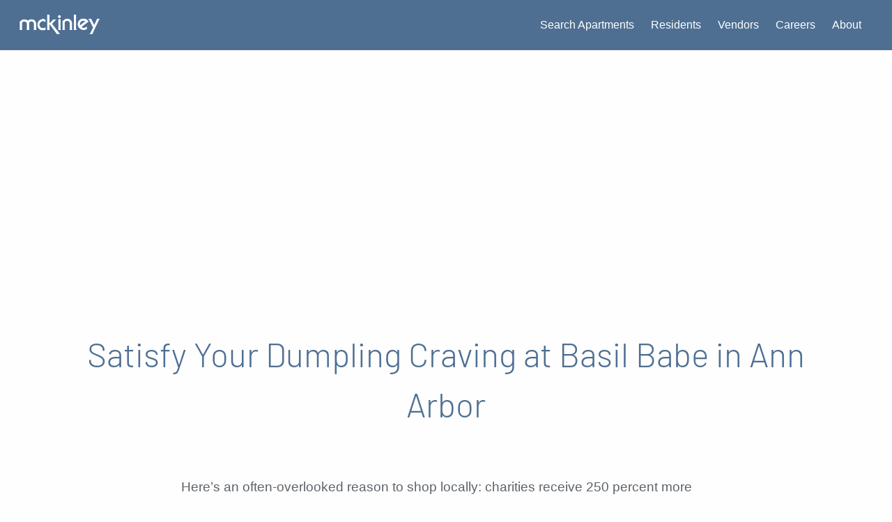

--- FILE ---
content_type: text/html; charset=UTF-8
request_url: https://www.mckinley.com/blog/post/satisfy-your-dumpling-craving-at-basil-babe-in-ann-arbor/
body_size: 67424
content:
<!DOCTYPE html><html><head><meta charSet="utf-8"/><meta http-equiv="x-ua-compatible" content="ie=edge"/><meta name="viewport" content="width=device-width, initial-scale=1, shrink-to-fit=no"/><meta name="generator" content="Gatsby 5.15.0"/><meta name="viewport" content="width=device-width, initial-scale=1, viewport-fit=cover, maximum-scale=1"/><style data-href="/styles.0353b3c0bd37f59db82f.css" data-identity="gatsby-global-css">:host,:root{--fa-font-solid:normal 900 1em/1 "Font Awesome 6 Free";--fa-font-regular:normal 400 1em/1 "Font Awesome 6 Free";--fa-font-light:normal 300 1em/1 "Font Awesome 6 Pro";--fa-font-thin:normal 100 1em/1 "Font Awesome 6 Pro";--fa-font-duotone:normal 900 1em/1 "Font Awesome 6 Duotone";--fa-font-duotone-regular:normal 400 1em/1 "Font Awesome 6 Duotone";--fa-font-duotone-light:normal 300 1em/1 "Font Awesome 6 Duotone";--fa-font-duotone-thin:normal 100 1em/1 "Font Awesome 6 Duotone";--fa-font-brands:normal 400 1em/1 "Font Awesome 6 Brands";--fa-font-sharp-solid:normal 900 1em/1 "Font Awesome 6 Sharp";--fa-font-sharp-regular:normal 400 1em/1 "Font Awesome 6 Sharp";--fa-font-sharp-light:normal 300 1em/1 "Font Awesome 6 Sharp";--fa-font-sharp-thin:normal 100 1em/1 "Font Awesome 6 Sharp";--fa-font-sharp-duotone-solid:normal 900 1em/1 "Font Awesome 6 Sharp Duotone";--fa-font-sharp-duotone-regular:normal 400 1em/1 "Font Awesome 6 Sharp Duotone";--fa-font-sharp-duotone-light:normal 300 1em/1 "Font Awesome 6 Sharp Duotone";--fa-font-sharp-duotone-thin:normal 100 1em/1 "Font Awesome 6 Sharp Duotone"}svg.svg-inline--fa:not(:host),svg.svg-inline--fa:not(:root){box-sizing:content-box;overflow:visible}.svg-inline--fa{display:var(--fa-display,inline-block);height:1em;overflow:visible;vertical-align:-.125em}.svg-inline--fa.fa-2xs{vertical-align:.1em}.svg-inline--fa.fa-xs{vertical-align:0}.svg-inline--fa.fa-sm{vertical-align:-.07143em}.svg-inline--fa.fa-lg{vertical-align:-.2em}.svg-inline--fa.fa-xl{vertical-align:-.25em}.svg-inline--fa.fa-2xl{vertical-align:-.3125em}.svg-inline--fa.fa-pull-left{margin-right:var(--fa-pull-margin,.3em);width:auto}.svg-inline--fa.fa-pull-right{margin-left:var(--fa-pull-margin,.3em);width:auto}.svg-inline--fa.fa-li{top:.25em;width:var(--fa-li-width,2em)}.svg-inline--fa.fa-fw{width:var(--fa-fw-width,1.25em)}.fa-layers svg.svg-inline--fa{bottom:0;left:0;margin:auto;position:absolute;right:0;top:0}.fa-layers-counter,.fa-layers-text{display:inline-block;position:absolute;text-align:center}.fa-layers{display:inline-block;height:1em;position:relative;text-align:center;vertical-align:-.125em;width:1em}.fa-layers svg.svg-inline--fa{transform-origin:center center}.fa-layers-text{left:50%;top:50%;transform:translate(-50%,-50%);transform-origin:center center}.fa-layers-counter{background-color:var(--fa-counter-background-color,#ff253a);border-radius:var(--fa-counter-border-radius,1em);box-sizing:border-box;color:var(--fa-inverse,#fff);line-height:var(--fa-counter-line-height,1);max-width:var(--fa-counter-max-width,5em);min-width:var(--fa-counter-min-width,1.5em);overflow:hidden;padding:var(--fa-counter-padding,.25em .5em);right:var(--fa-right,0);text-overflow:ellipsis;top:var(--fa-top,0);transform:scale(var(--fa-counter-scale,.25));transform-origin:top right}.fa-layers-bottom-right{bottom:var(--fa-bottom,0);right:var(--fa-right,0);top:auto;transform:scale(var(--fa-layers-scale,.25));transform-origin:bottom right}.fa-layers-bottom-left{bottom:var(--fa-bottom,0);left:var(--fa-left,0);right:auto;top:auto;transform:scale(var(--fa-layers-scale,.25));transform-origin:bottom left}.fa-layers-top-right{right:var(--fa-right,0);top:var(--fa-top,0);transform:scale(var(--fa-layers-scale,.25));transform-origin:top right}.fa-layers-top-left{left:var(--fa-left,0);right:auto;top:var(--fa-top,0);transform:scale(var(--fa-layers-scale,.25));transform-origin:top left}.fa-1x{font-size:1em}.fa-2x{font-size:2em}.fa-3x{font-size:3em}.fa-4x{font-size:4em}.fa-5x{font-size:5em}.fa-6x{font-size:6em}.fa-7x{font-size:7em}.fa-8x{font-size:8em}.fa-9x{font-size:9em}.fa-10x{font-size:10em}.fa-2xs{font-size:.625em;line-height:.1em;vertical-align:.225em}.fa-xs{font-size:.75em;line-height:.08333em;vertical-align:.125em}.fa-sm{font-size:.875em;line-height:.07143em;vertical-align:.05357em}.fa-lg{font-size:1.25em;line-height:.05em;vertical-align:-.075em}.fa-xl{font-size:1.5em;line-height:.04167em;vertical-align:-.125em}.fa-2xl{font-size:2em;line-height:.03125em;vertical-align:-.1875em}.fa-fw{text-align:center;width:1.25em}.fa-ul{list-style-type:none;margin-left:var(--fa-li-margin,2.5em);padding-left:0}.fa-ul>li{position:relative}.fa-li{left:calc(var(--fa-li-width, 2em)*-1);line-height:inherit;position:absolute;text-align:center;width:var(--fa-li-width,2em)}.fa-border{border-color:var(--fa-border-color,#eee);border-radius:var(--fa-border-radius,.1em);border-style:var(--fa-border-style,solid);border-width:var(--fa-border-width,.08em);padding:var(--fa-border-padding,.2em .25em .15em)}.fa-pull-left{float:left;margin-right:var(--fa-pull-margin,.3em)}.fa-pull-right{float:right;margin-left:var(--fa-pull-margin,.3em)}.fa-beat{animation-delay:var(--fa-animation-delay,0s);animation-direction:var(--fa-animation-direction,normal);animation-duration:var(--fa-animation-duration,1s);animation-iteration-count:var(--fa-animation-iteration-count,infinite);animation-name:fa-beat;animation-timing-function:var(--fa-animation-timing,ease-in-out)}.fa-bounce{animation-delay:var(--fa-animation-delay,0s);animation-direction:var(--fa-animation-direction,normal);animation-duration:var(--fa-animation-duration,1s);animation-iteration-count:var(--fa-animation-iteration-count,infinite);animation-name:fa-bounce;animation-timing-function:var(--fa-animation-timing,cubic-bezier(.28,.84,.42,1))}.fa-fade{animation-iteration-count:var(--fa-animation-iteration-count,infinite);animation-name:fa-fade;animation-timing-function:var(--fa-animation-timing,cubic-bezier(.4,0,.6,1))}.fa-beat-fade,.fa-fade{animation-delay:var(--fa-animation-delay,0s);animation-direction:var(--fa-animation-direction,normal);animation-duration:var(--fa-animation-duration,1s)}.fa-beat-fade{animation-iteration-count:var(--fa-animation-iteration-count,infinite);animation-name:fa-beat-fade;animation-timing-function:var(--fa-animation-timing,cubic-bezier(.4,0,.6,1))}.fa-flip{animation-delay:var(--fa-animation-delay,0s);animation-direction:var(--fa-animation-direction,normal);animation-duration:var(--fa-animation-duration,1s);animation-iteration-count:var(--fa-animation-iteration-count,infinite);animation-name:fa-flip;animation-timing-function:var(--fa-animation-timing,ease-in-out)}.fa-shake{animation-duration:var(--fa-animation-duration,1s);animation-iteration-count:var(--fa-animation-iteration-count,infinite);animation-name:fa-shake;animation-timing-function:var(--fa-animation-timing,linear)}.fa-shake,.fa-spin{animation-delay:var(--fa-animation-delay,0s);animation-direction:var(--fa-animation-direction,normal)}.fa-spin{animation-duration:var(--fa-animation-duration,2s);animation-iteration-count:var(--fa-animation-iteration-count,infinite);animation-name:fa-spin;animation-timing-function:var(--fa-animation-timing,linear)}.fa-spin-reverse{--fa-animation-direction:reverse}.fa-pulse,.fa-spin-pulse{animation-direction:var(--fa-animation-direction,normal);animation-duration:var(--fa-animation-duration,1s);animation-iteration-count:var(--fa-animation-iteration-count,infinite);animation-name:fa-spin;animation-timing-function:var(--fa-animation-timing,steps(8))}@media (prefers-reduced-motion:reduce){.fa-beat,.fa-beat-fade,.fa-bounce,.fa-fade,.fa-flip,.fa-pulse,.fa-shake,.fa-spin,.fa-spin-pulse{animation-delay:-1ms;animation-duration:1ms;animation-iteration-count:1;transition-delay:0s;transition-duration:0s}}@keyframes fa-beat{0%,90%{transform:scale(1)}45%{transform:scale(var(--fa-beat-scale,1.25))}}@keyframes fa-bounce{0%{transform:scale(1) translateY(0)}10%{transform:scale(var(--fa-bounce-start-scale-x,1.1),var(--fa-bounce-start-scale-y,.9)) translateY(0)}30%{transform:scale(var(--fa-bounce-jump-scale-x,.9),var(--fa-bounce-jump-scale-y,1.1)) translateY(var(--fa-bounce-height,-.5em))}50%{transform:scale(var(--fa-bounce-land-scale-x,1.05),var(--fa-bounce-land-scale-y,.95)) translateY(0)}57%{transform:scale(1) translateY(var(--fa-bounce-rebound,-.125em))}64%{transform:scale(1) translateY(0)}to{transform:scale(1) translateY(0)}}@keyframes fa-fade{50%{opacity:var(--fa-fade-opacity,.4)}}@keyframes fa-beat-fade{0%,to{opacity:var(--fa-beat-fade-opacity,.4);transform:scale(1)}50%{opacity:1;transform:scale(var(--fa-beat-fade-scale,1.125))}}@keyframes fa-flip{50%{transform:rotate3d(var(--fa-flip-x,0),var(--fa-flip-y,1),var(--fa-flip-z,0),var(--fa-flip-angle,-180deg))}}@keyframes fa-shake{0%{transform:rotate(-15deg)}4%{transform:rotate(15deg)}24%,8%{transform:rotate(-18deg)}12%,28%{transform:rotate(18deg)}16%{transform:rotate(-22deg)}20%{transform:rotate(22deg)}32%{transform:rotate(-12deg)}36%{transform:rotate(12deg)}40%,to{transform:rotate(0deg)}}@keyframes fa-spin{0%{transform:rotate(0deg)}to{transform:rotate(1turn)}}.fa-rotate-90{transform:rotate(90deg)}.fa-rotate-180{transform:rotate(180deg)}.fa-rotate-270{transform:rotate(270deg)}.fa-flip-horizontal{transform:scaleX(-1)}.fa-flip-vertical{transform:scaleY(-1)}.fa-flip-both,.fa-flip-horizontal.fa-flip-vertical{transform:scale(-1)}.fa-rotate-by{transform:rotate(var(--fa-rotate-angle,0))}.fa-stack{display:inline-block;height:2em;position:relative;vertical-align:middle;width:2.5em}.fa-stack-1x,.fa-stack-2x{bottom:0;left:0;margin:auto;position:absolute;right:0;top:0;z-index:var(--fa-stack-z-index,auto)}.svg-inline--fa.fa-stack-1x{height:1em;width:1.25em}.svg-inline--fa.fa-stack-2x{height:2em;width:2.5em}.fa-inverse{color:var(--fa-inverse,#fff)}.fa-sr-only,.fa-sr-only-focusable:not(:focus),.sr-only,.sr-only-focusable:not(:focus){clip:rect(0,0,0,0);border-width:0;height:1px;margin:-1px;overflow:hidden;padding:0;position:absolute;white-space:nowrap;width:1px}.svg-inline--fa .fa-primary{fill:var(--fa-primary-color,currentColor);opacity:var(--fa-primary-opacity,1)}.svg-inline--fa .fa-secondary{fill:var(--fa-secondary-color,currentColor)}.svg-inline--fa .fa-secondary,.svg-inline--fa.fa-swap-opacity .fa-primary{opacity:var(--fa-secondary-opacity,.4)}.svg-inline--fa.fa-swap-opacity .fa-secondary{opacity:var(--fa-primary-opacity,1)}.svg-inline--fa mask .fa-primary,.svg-inline--fa mask .fa-secondary{fill:#000}.meetManager-module--svg-inline--fa--c913c{height:1em!important;width:1em!important}body.meetManager-module--has-navbar-fixed-top--40a81{padding-top:0!important}.meetManager-module--button--c4361{border-radius:10px!important}.meetManager-module--button--c4361.meetManager-module--is-orange--950dd{background-color:#ed9066}#meetManager-module--mobile_menu--e1310{display:none}@media(max-width:1024px){.meetManager-module--columns--85b50.meetManager-module--is-mobile--58a1d,.meetManager-module--columns--85b50.meetManager-module--is-padded--4da37{padding:0 2rem}#meetManager-module--gmap_wrap--5bf50{height:500px;position:relative}#meetManager-module--mobile_menu--e1310{display:flex;flex-direction:row;justify-content:flex-end;text-align:right}#meetManager-module--mobile_menu--e1310 .meetManager-module--navbar-start--113d9{flex-grow:1;left:29%;position:absolute;top:0}#meetManager-module--mobile_menu--e1310 .meetManager-module--navbar-end--c1602{flex-grow:2;position:absolute;top:0}#meetManager-module--mobile_menu--e1310 .meetManager-module--button--c4361.meetManager-module--is-link--ca2f0.meetManager-module--navbar-item--7e68e{display:inline-flex}#meetManager-module--home_page_hero--c691f #meetManager-module--picklist--1db14{position:unset!important;text-align:center!important;width:unset!important}.meetManager-module--navbar-menu--a289a.meetManager-module--is-active--d23e2{background-color:transparent!important}#meetManager-module--indiv_flrpln_page--f87a4{margin-top:1rem}}@media(max-width:920px){#meetManager-module--indiv_flrpln_page--f87a4{margin-top:3rem}}@media(max-width:560px){#meetManager-module--cpage--4694c .meetManager-module--navbar-brand--50386 h1{border:none!important;max-width:50vw}h1.meetManager-module--is-size-1--7c4d6{font-size:2rem!important}h1.meetManager-module--is-size-3--8923d{font-size:1.5rem!important}div#meetManager-module--cblock_link_wrap--fc432{padding:3rem!important}#meetManager-module--mckblog_title--8a0a6{padding:5px}#meetManager-module--home_page_hero--c691f h1 span,#meetManager-module--picklist--1db14 .meetManager-module--is-size-1--7c4d6{font-size:1.5rem!important}.meetManager-module--button--c4361.meetManager-module--is-large--7407a{font-size:1rem!important}}#meetManager-module--servant_leadership_text--87c35 ul{font-size:19px;list-style:disc;margin-left:2rem}#meetManager-module--servant_leadership_text--87c35 ul li{font-size:19px}#meetManager-module--servant_leadership_text--87c35 ul li p{font-size:19px;margin-bottom:0}body main .meetManager-module--top-wrap--2da84 .meetManager-module--nav-wrap--a3cd5 .meetManager-module--navbar-end--c1602 a#meetManager-module--about_link--8df00:active,body main .meetManager-module--top-wrap--2da84 .meetManager-module--nav-wrap--a3cd5 .meetManager-module--navbar-end--c1602 a#meetManager-module--about_link--8df00:hover,body main .meetManager-module--top-wrap--2da84 .meetManager-module--nav-wrap--a3cd5 .meetManager-module--navbar-end--c1602 a#meetManager-module--apartment_link--b303c:active,body main .meetManager-module--top-wrap--2da84 .meetManager-module--nav-wrap--a3cd5 .meetManager-module--navbar-end--c1602 a#meetManager-module--apartment_link--b303c:hover,body main .meetManager-module--top-wrap--2da84 .meetManager-module--nav-wrap--a3cd5 .meetManager-module--navbar-end--c1602 a#meetManager-module--career_link--73278:active,body main .meetManager-module--top-wrap--2da84 .meetManager-module--nav-wrap--a3cd5 .meetManager-module--navbar-end--c1602 a#meetManager-module--career_link--73278:hover,body main .meetManager-module--top-wrap--2da84 .meetManager-module--nav-wrap--a3cd5 .meetManager-module--navbar-end--c1602 a#meetManager-module--residents_link--bac9b:active,body main .meetManager-module--top-wrap--2da84 .meetManager-module--nav-wrap--a3cd5 .meetManager-module--navbar-end--c1602 a#meetManager-module--residents_link--bac9b:hover{background-color:#fefefe!important}.meetManager-module--floorplan-subtitle--004cd.meetManager-module--subtitle--0d7f9{color:#5c6369}#meetManager-module--filters--3e102 .meetManager-module--column--95fa2,#meetManager-module--filters--3e102 .meetManager-module--columns--85b50{text-align:center}button.meetManager-module--button--c4361.meetManager-module--is-small--92bc2.meetManager-module--is-warning--9878e{color:#fefefe}.meetManager-module--deal-image-overlay-container--40a09{position:relative}.meetManager-module--top-deal-overlay-text--93228{border-top-right-radius:15px;bottom:100%;display:block;font-size:24px;height:50px;opacity:.8;white-space:nowrap;width:100%}.meetManager-module--deal-overlay-text--21623,.meetManager-module--top-deal-overlay-text--93228{background-color:#f7bf6c;border-top-left-radius:15px;color:#5c6369;font-family:BarlowLight;left:0;padding:5px;position:absolute;text-align:center;top:0}.meetManager-module--deal-overlay-text--21623{border-bottom-left-radius:15px;font-size:19px;font-weight:700;height:190px;line-height:50px;width:50px;writing-mode:vertical-lr}.meetManager-module--floorplan-deal-text--5478e{border-top-left-radius:5px;border-top-right-radius:5px}.meetManager-module--floorplan-deal-text--5478e,.meetManager-module--floorplan-deal-text-card--b3622{background-color:#a3b49d;color:#fefefe;font-family:BarlowLight;padding:5px;position:relative;text-align:center;width:100%}.meetManager-module--floorplan-deal-text-card--b3622{border-radius:5px}@media screen and (min-width:1170px){#meetManager-module--mckRepText--ce141{position:relative;top:3rem}}@media screen and (max-width:770px){#meetManager-module--mckAptBlockSpace--5c33d{display:none}.meetManager-module--column--95fa2.meetManager-module--is-one-fifth--e0c63.meetManager-module--is-floorplan-column--6e987{margin-top:2rem}}@media screen and (max-width:1407px){.meetManager-module--column--95fa2.meetManager-module--is-one-fifth--e0c63.meetManager-module--is-floorplan-column--6e987{flex:none;max-width:273px!important;width:25%}}@media screen and (max-width:1024px){.meetManager-module--column--95fa2.meetManager-module--is-one-fifth--e0c63.meetManager-module--is-floorplan-column--6e987{flex:none;max-width:273px!important;width:33.33%}}@media screen and (max-width:768px){.meetManager-module--column--95fa2.meetManager-module--is-one-fifth--e0c63.meetManager-module--is-floorplan-column--6e987{flex:none;margin-left:auto;margin-right:auto;max-width:350px!important;padding-left:1rem;padding-right:1rem;width:100%}.meetManager-module--columns--85b50.meetManager-module--is-padded--4da37{justify-content:center!important}.meetManager-module--card--e7896.meetManager-module--has-deal-text--f5afd{margin-top:3rem!important}}.meetManager-module--video-background--690d5{bottom:0;height:auto;min-height:100%;min-width:100%;overflow:hidden;position:fixed;right:0;width:auto;z-index:-100}@media screen and (max-width:482px){#meetManager-module--corporate_header_logo--d2163{position:relative;top:10px}.meetManager-module--navbar-brand--50386 h1{margin-left:0}#meetManager-module--scrolled_mckinley_logo--6554f{left:1rem!important}}@media screen and (max-width:768px){#meetManager-module--stour_contact--716d2{padding-left:3rem}}#meetManager-module--rcm4uimg--b0738 img{min-height:212px}#meetManager-module--floorplan_image_hover_title--487f4{bottom:0}@media screen and (max-width:1407px){#meetManager-module--floorplan_image_hover_title--487f4{bottom:12px;width:94%}}@media screen and (max-width:1215px){#meetManager-module--floorplan_image_hover_title--487f4{width:93%}}#meetManager-module--our_philosophy_image--d8472{text-align:left}#meetManager-module--our_philosophy_image--d8472 img{max-height:500px}@media screen and (max-width:768px){#meetManager-module--floorplan_image_hover_title--487f4{bottom:0;width:96.5%}#meetManager-module--our_philosophy_image--d8472{text-align:center}#meetManager-module--our_philosophy_image--d8472 img{border-radius:10px}#meetManager-module--our_philosophy_text--6334f{border-radius:10px!important}#meetManager-module--our_philosophy_wrap--96f32{padding-left:0!important}.meetManager-module--clickMeArrow--59540{display:none!important}}.meetManager-module--plus-symbol--1f122{bottom:-3.2rem;font-size:200%;position:absolute}#meetManager-module--link_our_teams_slide--269ca a{color:#fefefe}@media screen and (max-width:884px){.meetManager-module--plus-symbol--1f122{position:static}.meetManager-module--plus-symbol--1f122:after{content:"";display:block}}.meetManager-module--modal--6c8ec strong{color:#fefefe}.meetManager-module--mobile-floorplan-title--45b16{font-family:MoonTime;font-size:5rem}#meetManager-module--bpwrapper--1232e{margin:0 auto;max-width:800px;padding:20px}#meetManager-module--bpwrapper--1232e img{display:block;height:auto;margin:20px auto;max-width:100%}#meetManager-module--bpwrapper--1232e h1,#meetManager-module--bpwrapper--1232e h2,#meetManager-module--bpwrapper--1232e h3,#meetManager-module--bpwrapper--1232e h4,#meetManager-module--bpwrapper--1232e h5,#meetManager-module--bpwrapper--1232e h6{line-height:1.2;margin-bottom:1rem;margin-top:2rem}#meetManager-module--bpwrapper--1232e h1{font-size:2.5rem}#meetManager-module--bpwrapper--1232e h2{font-size:2rem}#meetManager-module--bpwrapper--1232e h3{font-size:1.75rem}#meetManager-module--bpwrapper--1232e h4{font-size:1.5rem}#meetManager-module--bpwrapper--1232e h5{font-size:1.25rem}#meetManager-module--bpwrapper--1232e h6{font-size:1rem}#meetManager-module--bpwrapper--1232e p{line-height:1.6;margin-bottom:1.5rem}#meetManager-module--bpwrapper--1232e ol,#meetManager-module--bpwrapper--1232e ul{margin-bottom:1.5rem;padding-left:1.5rem}#meetManager-module--bpwrapper--1232e li{margin-bottom:.5rem}#meetManager-module--bpwrapper--1232e b,#meetManager-module--bpwrapper--1232e strong{font-weight:700}#meetManager-module--bpwrapper--1232e a{text-decoration:none}#meetManager-module--bpwrapper--1232e a:hover{text-decoration:underline}#meetManager-module--bpwrapper--1232e .meetManager-module--gatsby-image-wrapper--eea47{margin:20px auto}#meetManager-module--bpwrapper--1232e blockquote{border-left:4px solid #ccc;color:#666;margin:1.5rem 0;padding-left:1rem}#meetManager-module--bpwrapper--1232e{font-size:1rem}#meetManager-module--bpimagewrap--f68b9{background-attachment:fixed;height:400px;overflow:hidden;position:relative;width:100%}#meetManager-module--bpimagewrap--f68b9 .meetManager-module--gatsby-image-wrapper--eea47{left:50%;min-width:100%;position:absolute;top:0;transform:translateX(-50%);width:100%}#meetManager-module--bpimagewrap--f68b9 .meetManager-module--gatsby-image-wrapper--eea47 img{height:auto;width:100%}.meetManager-module--location-page-content-text--89fa3 h1{font-size:2rem}.meetManager-module--location-page-content-text--89fa3 h2{font-size:1.75rem}.meetManager-module--location-page-content-text--89fa3 h3{font-size:1.5rem}.meetManager-module--location-page-content-text--89fa3 a{color:#4681c7}.meetManager-module--font-face-moontime--9915a{font-family:MoonTime}.meetManager-module--barlow--909a2{font-family:BarlowLight}.meetManager-module--bg-style-one--86f06{background:#4e6f92;color:#fefefe;padding-bottom:2rem;padding-top:2rem}.meetManager-module--head-style--d63ac{font-size:5em;line-height:1;margin-bottom:20px}.meetManager-module--round--3909d{border-radius:50%}.shared-module--svg-inline--fa--1d7eb{height:1em!important;width:1em!important}body.shared-module--has-navbar-fixed-top--7178b{padding-top:0!important}.shared-module--button--f357d{border-radius:10px!important}.shared-module--button--f357d.shared-module--is-orange--6b62a{background-color:#ed9066}#shared-module--mobile_menu--d1bab{display:none}@media(max-width:1024px){.shared-module--columns--a7009.shared-module--is-mobile--57813,.shared-module--columns--a7009.shared-module--is-padded--5df19{padding:0 2rem}#shared-module--gmap_wrap--f52fa{height:500px;position:relative}#shared-module--mobile_menu--d1bab{display:flex;flex-direction:row;justify-content:flex-end;text-align:right}#shared-module--mobile_menu--d1bab .shared-module--navbar-start--72d4e{flex-grow:1;left:29%;position:absolute;top:0}#shared-module--mobile_menu--d1bab .shared-module--navbar-end--e5bea{flex-grow:2;position:absolute;top:0}#shared-module--mobile_menu--d1bab .shared-module--button--f357d.shared-module--is-link--12735.shared-module--navbar-item--a9aed{display:inline-flex}#shared-module--home_page_hero--66168 #shared-module--picklist--fc930{position:unset!important;text-align:center!important;width:unset!important}.shared-module--navbar-menu--d9e7a.shared-module--is-active--a5c6c{background-color:transparent!important}#shared-module--indiv_flrpln_page--a9806{margin-top:1rem}}@media(max-width:920px){#shared-module--indiv_flrpln_page--a9806{margin-top:3rem}}@media(max-width:560px){#shared-module--cpage--a0bef .shared-module--navbar-brand--a381e h1{border:none!important;max-width:50vw}h1.shared-module--is-size-1--0de54{font-size:2rem!important}h1.shared-module--is-size-3--74d89{font-size:1.5rem!important}div#shared-module--cblock_link_wrap--fc6e4{padding:3rem!important}#shared-module--mckblog_title--1dd54{padding:5px}#shared-module--home_page_hero--66168 h1 span,#shared-module--picklist--fc930 .shared-module--is-size-1--0de54{font-size:1.5rem!important}.shared-module--button--f357d.shared-module--is-large--1f01a{font-size:1rem!important}}#shared-module--servant_leadership_text--6817b ul{font-size:19px;list-style:disc;margin-left:2rem}#shared-module--servant_leadership_text--6817b ul li{font-size:19px}#shared-module--servant_leadership_text--6817b ul li p{font-size:19px;margin-bottom:0}body main .shared-module--top-wrap--e14d5 .shared-module--nav-wrap--d0372 .shared-module--navbar-end--e5bea a#shared-module--about_link--20dff:active,body main .shared-module--top-wrap--e14d5 .shared-module--nav-wrap--d0372 .shared-module--navbar-end--e5bea a#shared-module--about_link--20dff:hover,body main .shared-module--top-wrap--e14d5 .shared-module--nav-wrap--d0372 .shared-module--navbar-end--e5bea a#shared-module--apartment_link--c3ca1:active,body main .shared-module--top-wrap--e14d5 .shared-module--nav-wrap--d0372 .shared-module--navbar-end--e5bea a#shared-module--apartment_link--c3ca1:hover,body main .shared-module--top-wrap--e14d5 .shared-module--nav-wrap--d0372 .shared-module--navbar-end--e5bea a#shared-module--career_link--1c5d2:active,body main .shared-module--top-wrap--e14d5 .shared-module--nav-wrap--d0372 .shared-module--navbar-end--e5bea a#shared-module--career_link--1c5d2:hover,body main .shared-module--top-wrap--e14d5 .shared-module--nav-wrap--d0372 .shared-module--navbar-end--e5bea a#shared-module--residents_link--f561c:active,body main .shared-module--top-wrap--e14d5 .shared-module--nav-wrap--d0372 .shared-module--navbar-end--e5bea a#shared-module--residents_link--f561c:hover{background-color:#fefefe!important}.shared-module--floorplan-subtitle--899c2.shared-module--subtitle--47b24{color:#5c6369}#shared-module--filters--4fb1d .shared-module--column--a8ea5,#shared-module--filters--4fb1d .shared-module--columns--a7009{text-align:center}button.shared-module--button--f357d.shared-module--is-small--b1aea.shared-module--is-warning--19c65{color:#fefefe}.shared-module--deal-image-overlay-container--239fa{position:relative}.shared-module--top-deal-overlay-text--6d8c3{border-top-right-radius:15px;bottom:100%;display:block;font-size:24px;height:50px;opacity:.8;white-space:nowrap;width:100%}.shared-module--deal-overlay-text--eef20,.shared-module--top-deal-overlay-text--6d8c3{background-color:#f7bf6c;border-top-left-radius:15px;color:#5c6369;font-family:BarlowLight;left:0;padding:5px;position:absolute;text-align:center;top:0}.shared-module--deal-overlay-text--eef20{border-bottom-left-radius:15px;font-size:19px;font-weight:700;height:190px;line-height:50px;width:50px;writing-mode:vertical-lr}.shared-module--floorplan-deal-text--8f092{border-top-left-radius:5px;border-top-right-radius:5px}.shared-module--floorplan-deal-text--8f092,.shared-module--floorplan-deal-text-card--1f47c{background-color:#a3b49d;color:#fefefe;font-family:BarlowLight;padding:5px;position:relative;text-align:center;width:100%}.shared-module--floorplan-deal-text-card--1f47c{border-radius:5px}@media screen and (min-width:1170px){#shared-module--mckRepText--b1345{position:relative;top:3rem}}@media screen and (max-width:770px){#shared-module--mckAptBlockSpace--2761b{display:none}.shared-module--column--a8ea5.shared-module--is-one-fifth--ce895.shared-module--is-floorplan-column--07050{margin-top:2rem}}@media screen and (max-width:1407px){.shared-module--column--a8ea5.shared-module--is-one-fifth--ce895.shared-module--is-floorplan-column--07050{flex:none;max-width:273px!important;width:25%}}@media screen and (max-width:1024px){.shared-module--column--a8ea5.shared-module--is-one-fifth--ce895.shared-module--is-floorplan-column--07050{flex:none;max-width:273px!important;width:33.33%}}@media screen and (max-width:768px){.shared-module--column--a8ea5.shared-module--is-one-fifth--ce895.shared-module--is-floorplan-column--07050{flex:none;margin-left:auto;margin-right:auto;max-width:350px!important;padding-left:1rem;padding-right:1rem;width:100%}.shared-module--columns--a7009.shared-module--is-padded--5df19{justify-content:center!important}.shared-module--card--b26c7.shared-module--has-deal-text--02e02{margin-top:3rem!important}}.shared-module--video-background--374b6{bottom:0;height:auto;min-height:100%;min-width:100%;overflow:hidden;position:fixed;right:0;width:auto;z-index:-100}@media screen and (max-width:482px){#shared-module--corporate_header_logo--c2444{position:relative;top:10px}.shared-module--navbar-brand--a381e h1{margin-left:0}#shared-module--scrolled_mckinley_logo--c0255{left:1rem!important}}@media screen and (max-width:768px){#shared-module--stour_contact--fca25{padding-left:3rem}}#shared-module--rcm4uimg--5cfc4 img{min-height:212px}#shared-module--floorplan_image_hover_title--47952{bottom:0}@media screen and (max-width:1407px){#shared-module--floorplan_image_hover_title--47952{bottom:12px;width:94%}}@media screen and (max-width:1215px){#shared-module--floorplan_image_hover_title--47952{width:93%}}#shared-module--our_philosophy_image--9626d{text-align:left}#shared-module--our_philosophy_image--9626d img{max-height:500px}@media screen and (max-width:768px){#shared-module--floorplan_image_hover_title--47952{bottom:0;width:96.5%}#shared-module--our_philosophy_image--9626d{text-align:center}#shared-module--our_philosophy_image--9626d img{border-radius:10px}#shared-module--our_philosophy_text--0709b{border-radius:10px!important}#shared-module--our_philosophy_wrap--7eee6{padding-left:0!important}.shared-module--clickMeArrow--ecf66{display:none!important}}.shared-module--plus-symbol--e644d{bottom:-3.2rem;font-size:200%;position:absolute}#shared-module--link_our_teams_slide--b06b8 a{color:#fefefe}@media screen and (max-width:884px){.shared-module--plus-symbol--e644d{position:static}.shared-module--plus-symbol--e644d:after{content:"";display:block}}.shared-module--modal--d8c33 strong{color:#fefefe}.shared-module--mobile-floorplan-title--151f1{font-family:MoonTime;font-size:5rem}#shared-module--bpwrapper--1406f{margin:0 auto;max-width:800px;padding:20px}#shared-module--bpwrapper--1406f img{display:block;height:auto;margin:20px auto;max-width:100%}#shared-module--bpwrapper--1406f h1,#shared-module--bpwrapper--1406f h2,#shared-module--bpwrapper--1406f h3,#shared-module--bpwrapper--1406f h4,#shared-module--bpwrapper--1406f h5,#shared-module--bpwrapper--1406f h6{line-height:1.2;margin-bottom:1rem;margin-top:2rem}#shared-module--bpwrapper--1406f h1{font-size:2.5rem}#shared-module--bpwrapper--1406f h2{font-size:2rem}#shared-module--bpwrapper--1406f h3{font-size:1.75rem}#shared-module--bpwrapper--1406f h4{font-size:1.5rem}#shared-module--bpwrapper--1406f h5{font-size:1.25rem}#shared-module--bpwrapper--1406f h6{font-size:1rem}#shared-module--bpwrapper--1406f p{line-height:1.6;margin-bottom:1.5rem}#shared-module--bpwrapper--1406f ol,#shared-module--bpwrapper--1406f ul{margin-bottom:1.5rem;padding-left:1.5rem}#shared-module--bpwrapper--1406f li{margin-bottom:.5rem}#shared-module--bpwrapper--1406f b,#shared-module--bpwrapper--1406f strong{font-weight:700}#shared-module--bpwrapper--1406f a{text-decoration:none}#shared-module--bpwrapper--1406f a:hover{text-decoration:underline}#shared-module--bpwrapper--1406f .shared-module--gatsby-image-wrapper--f8f87{margin:20px auto}#shared-module--bpwrapper--1406f blockquote{border-left:4px solid #ccc;color:#666;margin:1.5rem 0;padding-left:1rem}#shared-module--bpwrapper--1406f{font-size:1rem}#shared-module--bpimagewrap--d972a{background-attachment:fixed;height:400px;overflow:hidden;position:relative;width:100%}#shared-module--bpimagewrap--d972a .shared-module--gatsby-image-wrapper--f8f87{left:50%;min-width:100%;position:absolute;top:0;transform:translateX(-50%);width:100%}#shared-module--bpimagewrap--d972a .shared-module--gatsby-image-wrapper--f8f87 img{height:auto;width:100%}.shared-module--location-page-content-text--effbb h1{font-size:2rem}.shared-module--location-page-content-text--effbb h2{font-size:1.75rem}.shared-module--location-page-content-text--effbb h3{font-size:1.5rem}.shared-module--location-page-content-text--effbb a{color:#4681c7}.shared-module--pointer--165d7{cursor:pointer}.shared-module--section-title--e4e3d{font-size:5rem}@media screen and (max-width:768px){.shared-module--section-title--e4e3d{font-size:4rem}}@media screen and (max-width:440px){.shared-module--section-title--e4e3d{font-size:3.25rem}}.shared-module--lh--a28eb{line-height:1}.shared-module--sharp--c1503{shape-rendering:crispEdges;stroke-linecap:"square";stroke-width:1px;vector-effect:"non-scaling-stroke";border-radius:0;text-rendering:optimizeLegibility}.shared-module--sharp--c1503:before{border-radius:0;font-family:Font Awesome\ 5 Free;font-weight:900}.shared-module--round--6c0f0{border-radius:50%}.shared-module--font-face-moontime--095a0{font-family:MoonTime}.shared-module--font-face-barlow--c17b4{font-family:BarlowLight}.shared-module--font-size-five--37310{font-size:5em}@media(max-width:768px){.shared-module--font-size-five--37310{font-size:4em}}.shared-module--font-size-three--35cfa{font-size:3em}.shared-module--head-style--74cc8{color:#fefefe;font-size:5em}@media(max-width:768px){.shared-module--head-style--74cc8{font-size:4em}}.shared-module--font-color-white--0cc75{color:#fefefe}.shared-module--font-color-blue--ee593{color:#4e6f92}.shared-module--font-color-dark--7e742{color:#5c6369}.shared-module--font-color-yellow--3a3a0{color:#fdba6a}.shared-module--font-color-tan--99118{color:#f7bf6c}a.shared-module--white-link--aef23,a.shared-module--white-link--aef23:visited,a.shared-module--white-link-blue-hover--ffbac{color:#fefefe}a.shared-module--white-link-blue-hover--ffbac:hover{background-color:#fefefe!important;color:#4e6f92}.shared-module--bg-style-blue--2c2c9{background:#4e6f92;color:#fefefe}.shared-module--bg-style-gray--e3e7e{background:#e6e6e6}.shared-module--bg-style-gray-important--cdfdc{background:#e6e6e6!important}.shared-module--bg-style-trans--04e31{background:#fefefe;color:#fefefe;margin-top:2rem;padding-bottom:2rem;padding-top:2rem}.shared-module--bg-style-yellow--1f04c{background:#fdba6a;color:#fefefe}.shared-module--bg-style-green--f0529{background:#a3b49d;color:#fefefe}.shared-module--bg-style-orange--f8eb9{background:#ed9066;color:#fefefe}.shared-module--bg-style-teal--ea7d1{background:#c7e9ed;color:#fefefe}.shared-module--paddedTen--e6c91{padding:10px}.shared-module--paddedTwenty--061ad{padding:20px}.shared-module--paddedThirty--f0de8{padding:30px}.shared-module--box-grad--65294{box-shadow:inset 0 -107px 36px -28px rgba(0,0,0,.7)}.shared-module--box-grad-two--c32fe{box-shadow:inset 0 -167px 60px -28px rgba(0,0,0,.9)}.shared-module--vanish--ec982{display:none!important}.shared-module--i-see-u--e64b9{opacity:.3}.shared-module--hover-click--0c45d{right:-12px}.shared-module--hover-click--0c45d,.shared-module--hover-click-left--43714{background:hsla(0,0%,100%,.6);cursor:pointer;height:100%;padding-top:11%;position:absolute;top:0;z-index:1}.shared-module--hover-click-left--43714{left:-12px}.shared-module--center--b50fa,.shared-module--centered-text--d1b3a{text-align:center}.shared-module--hover-title--1db2e{background:rgba(0,0,0,.5);bottom:12px;color:#fefefe;display:none;position:absolute;text-align:center;width:94.6%}.shared-module--hover-title-wrap--bf5f0{position:relative}.shared-module--hover-title-wrap--bf5f0:hover .shared-module--hover-title--1db2e{display:block}@media(min-width:768px){.shared-module--hover-big--7f594:hover{scale:1.1}}.shared-module--hover-link--8875f{color:#fefefe}.shared-module--hover-link--8875f:hover{color:#f7bf6c}.shared-module--overlay--cabe6{background:rgba(0,0,0,.6);height:100%;left:0;padding:2rem;position:absolute;text-align:center;top:0;width:100%}.shared-module--our-servant-leader--7a933{padding-bottom:2rem;padding-top:2rem}.shared-module--servant-img--22a8e{margin-left:-30px;margin-right:-103px;position:relative;top:20px}.shared-module--table-style-wrap--ced68 table{margin-bottom:2rem;margin-top:2rem}.shared-module--table-style-wrap--ced68 p{margin-bottom:.5rem!important}.shared-module--table-style-wrap--ced68 td{padding-left:2rem;padding-right:2rem}.shared-module--hover-button--b2d32:hover{background:#4e6f92;color:#fefefe}.shared-module--font-color-blue--ee593.shared-module--font-size-five--37310.shared-module--font-face-moontime--095a0{line-height:1;margin-bottom:20px}.shared-module--responsive-padding-floorplan-image--ef64e{padding:"2rem"}@media(max-width:769px){.shared-module--responsive-padding-floorplan-image--ef64e{padding:0}}.shared-module--callout-field--4c9f0{background-color:#a3b49d!important;color:#fefefe!important;padding:5px;width:100%}.shared-module--callout-field--4c9f0,.shared-module--callout-field2--694b7{border-radius:5px;font-family:BarlowLight;position:relative;text-align:center}.shared-module--callout-field2--694b7{color:#4e6f92!important;font-weight:600;margin:0 auto;padding:5px 45px;width:-webkit-fit-content;width:fit-content}.review-module--svg-inline--fa--838f1{height:1em!important;width:1em!important}body.review-module--has-navbar-fixed-top--d08a4{padding-top:0!important}.review-module--button--16fda{border-radius:10px!important}.review-module--button--16fda.review-module--is-orange--77c7b{background-color:#ed9066}#review-module--mobile_menu--f8045{display:none}@media(max-width:1024px){.review-module--columns--c754a.review-module--is-mobile--65ec6,.review-module--columns--c754a.review-module--is-padded--1783b{padding:0 2rem}#review-module--gmap_wrap--83fee{height:500px;position:relative}#review-module--mobile_menu--f8045{display:flex;flex-direction:row;justify-content:flex-end;text-align:right}#review-module--mobile_menu--f8045 .review-module--navbar-start--a0c52{flex-grow:1;left:29%;position:absolute;top:0}#review-module--mobile_menu--f8045 .review-module--navbar-end--76fbe{flex-grow:2;position:absolute;top:0}#review-module--mobile_menu--f8045 .review-module--button--16fda.review-module--is-link--0a97f.review-module--navbar-item--04cd9{display:inline-flex}#review-module--home_page_hero--ad633 #review-module--picklist--be109{position:unset!important;text-align:center!important;width:unset!important}.review-module--navbar-menu--16529.review-module--is-active--a1702{background-color:transparent!important}#review-module--indiv_flrpln_page--48004{margin-top:1rem}}@media(max-width:920px){#review-module--indiv_flrpln_page--48004{margin-top:3rem}}@media(max-width:560px){#review-module--cpage--61fcc .review-module--navbar-brand--e330e h1{border:none!important;max-width:50vw}h1.review-module--is-size-1--1aa51{font-size:2rem!important}h1.review-module--is-size-3--e657d{font-size:1.5rem!important}div#review-module--cblock_link_wrap--f7e3f{padding:3rem!important}#review-module--mckblog_title--b4a36{padding:5px}#review-module--home_page_hero--ad633 h1 span,#review-module--picklist--be109 .review-module--is-size-1--1aa51{font-size:1.5rem!important}.review-module--button--16fda.review-module--is-large--439e4{font-size:1rem!important}}#review-module--servant_leadership_text--ee0bf ul{font-size:19px;list-style:disc;margin-left:2rem}#review-module--servant_leadership_text--ee0bf ul li{font-size:19px}#review-module--servant_leadership_text--ee0bf ul li p{font-size:19px;margin-bottom:0}body main .review-module--top-wrap--4de50 .review-module--nav-wrap--59b38 .review-module--navbar-end--76fbe a#review-module--about_link--de120:active,body main .review-module--top-wrap--4de50 .review-module--nav-wrap--59b38 .review-module--navbar-end--76fbe a#review-module--about_link--de120:hover,body main .review-module--top-wrap--4de50 .review-module--nav-wrap--59b38 .review-module--navbar-end--76fbe a#review-module--apartment_link--6cdf4:active,body main .review-module--top-wrap--4de50 .review-module--nav-wrap--59b38 .review-module--navbar-end--76fbe a#review-module--apartment_link--6cdf4:hover,body main .review-module--top-wrap--4de50 .review-module--nav-wrap--59b38 .review-module--navbar-end--76fbe a#review-module--career_link--b1da2:active,body main .review-module--top-wrap--4de50 .review-module--nav-wrap--59b38 .review-module--navbar-end--76fbe a#review-module--career_link--b1da2:hover,body main .review-module--top-wrap--4de50 .review-module--nav-wrap--59b38 .review-module--navbar-end--76fbe a#review-module--residents_link--947cc:active,body main .review-module--top-wrap--4de50 .review-module--nav-wrap--59b38 .review-module--navbar-end--76fbe a#review-module--residents_link--947cc:hover{background-color:#fefefe!important}.review-module--floorplan-subtitle--e5160.review-module--subtitle--ef695{color:#5c6369}#review-module--filters--1a164 .review-module--column--70443,#review-module--filters--1a164 .review-module--columns--c754a{text-align:center}button.review-module--button--16fda.review-module--is-small--b77b7.review-module--is-warning--6e443{color:#fefefe}.review-module--deal-image-overlay-container--fd4df{position:relative}.review-module--top-deal-overlay-text--cd9c2{border-top-right-radius:15px;bottom:100%;display:block;font-size:24px;height:50px;opacity:.8;white-space:nowrap;width:100%}.review-module--deal-overlay-text--6eeb4,.review-module--top-deal-overlay-text--cd9c2{background-color:#f7bf6c;border-top-left-radius:15px;color:#5c6369;font-family:BarlowLight;left:0;padding:5px;position:absolute;text-align:center;top:0}.review-module--deal-overlay-text--6eeb4{border-bottom-left-radius:15px;font-size:19px;font-weight:700;height:190px;line-height:50px;width:50px;writing-mode:vertical-lr}.review-module--floorplan-deal-text--d8ae6{border-top-left-radius:5px;border-top-right-radius:5px}.review-module--floorplan-deal-text--d8ae6,.review-module--floorplan-deal-text-card--68d4e{background-color:#a3b49d;color:#fefefe;font-family:BarlowLight;padding:5px;position:relative;text-align:center;width:100%}.review-module--floorplan-deal-text-card--68d4e{border-radius:5px}@media screen and (min-width:1170px){#review-module--mckRepText--3fb8f{position:relative;top:3rem}}@media screen and (max-width:770px){#review-module--mckAptBlockSpace--8b4ad{display:none}.review-module--column--70443.review-module--is-one-fifth--e82fb.review-module--is-floorplan-column--c1979{margin-top:2rem}}@media screen and (max-width:1407px){.review-module--column--70443.review-module--is-one-fifth--e82fb.review-module--is-floorplan-column--c1979{flex:none;max-width:273px!important;width:25%}}@media screen and (max-width:1024px){.review-module--column--70443.review-module--is-one-fifth--e82fb.review-module--is-floorplan-column--c1979{flex:none;max-width:273px!important;width:33.33%}}@media screen and (max-width:768px){.review-module--column--70443.review-module--is-one-fifth--e82fb.review-module--is-floorplan-column--c1979{flex:none;margin-left:auto;margin-right:auto;max-width:350px!important;padding-left:1rem;padding-right:1rem;width:100%}.review-module--columns--c754a.review-module--is-padded--1783b{justify-content:center!important}.review-module--card--ac1a6.review-module--has-deal-text--7218f{margin-top:3rem!important}}.review-module--video-background--35820{bottom:0;height:auto;min-height:100%;min-width:100%;overflow:hidden;position:fixed;right:0;width:auto;z-index:-100}@media screen and (max-width:482px){#review-module--corporate_header_logo--5ec14{position:relative;top:10px}.review-module--navbar-brand--e330e h1{margin-left:0}#review-module--scrolled_mckinley_logo--81379{left:1rem!important}}@media screen and (max-width:768px){#review-module--stour_contact--64506{padding-left:3rem}}#review-module--rcm4uimg--22841 img{min-height:212px}#review-module--floorplan_image_hover_title--9a3b2{bottom:0}@media screen and (max-width:1407px){#review-module--floorplan_image_hover_title--9a3b2{bottom:12px;width:94%}}@media screen and (max-width:1215px){#review-module--floorplan_image_hover_title--9a3b2{width:93%}}#review-module--our_philosophy_image--d2e18{text-align:left}#review-module--our_philosophy_image--d2e18 img{max-height:500px}@media screen and (max-width:768px){#review-module--floorplan_image_hover_title--9a3b2{bottom:0;width:96.5%}#review-module--our_philosophy_image--d2e18{text-align:center}#review-module--our_philosophy_image--d2e18 img{border-radius:10px}#review-module--our_philosophy_text--77546{border-radius:10px!important}#review-module--our_philosophy_wrap--1f83d{padding-left:0!important}.review-module--clickMeArrow--5d52d{display:none!important}}.review-module--plus-symbol--c27f7{bottom:-3.2rem;font-size:200%;position:absolute}#review-module--link_our_teams_slide--0b349 a{color:#fefefe}@media screen and (max-width:884px){.review-module--plus-symbol--c27f7{position:static}.review-module--plus-symbol--c27f7:after{content:"";display:block}}.review-module--modal--ff204 strong{color:#fefefe}.review-module--mobile-floorplan-title--763fd{font-family:MoonTime;font-size:5rem}#review-module--bpwrapper--b870e{margin:0 auto;max-width:800px;padding:20px}#review-module--bpwrapper--b870e img{display:block;height:auto;margin:20px auto;max-width:100%}#review-module--bpwrapper--b870e h1,#review-module--bpwrapper--b870e h2,#review-module--bpwrapper--b870e h3,#review-module--bpwrapper--b870e h4,#review-module--bpwrapper--b870e h5,#review-module--bpwrapper--b870e h6{line-height:1.2;margin-bottom:1rem;margin-top:2rem}#review-module--bpwrapper--b870e h1{font-size:2.5rem}#review-module--bpwrapper--b870e h2{font-size:2rem}#review-module--bpwrapper--b870e h3{font-size:1.75rem}#review-module--bpwrapper--b870e h4{font-size:1.5rem}#review-module--bpwrapper--b870e h5{font-size:1.25rem}#review-module--bpwrapper--b870e h6{font-size:1rem}#review-module--bpwrapper--b870e p{line-height:1.6;margin-bottom:1.5rem}#review-module--bpwrapper--b870e ol,#review-module--bpwrapper--b870e ul{margin-bottom:1.5rem;padding-left:1.5rem}#review-module--bpwrapper--b870e li{margin-bottom:.5rem}#review-module--bpwrapper--b870e b,#review-module--bpwrapper--b870e strong{font-weight:700}#review-module--bpwrapper--b870e a{text-decoration:none}#review-module--bpwrapper--b870e a:hover{text-decoration:underline}#review-module--bpwrapper--b870e .review-module--gatsby-image-wrapper--72475{margin:20px auto}#review-module--bpwrapper--b870e blockquote{border-left:4px solid #ccc;color:#666;margin:1.5rem 0;padding-left:1rem}#review-module--bpwrapper--b870e{font-size:1rem}#review-module--bpimagewrap--0fbd9{background-attachment:fixed;height:400px;overflow:hidden;position:relative;width:100%}#review-module--bpimagewrap--0fbd9 .review-module--gatsby-image-wrapper--72475{left:50%;min-width:100%;position:absolute;top:0;transform:translateX(-50%);width:100%}#review-module--bpimagewrap--0fbd9 .review-module--gatsby-image-wrapper--72475 img{height:auto;width:100%}.review-module--location-page-content-text--2ea6e h1{font-size:2rem}.review-module--location-page-content-text--2ea6e h2{font-size:1.75rem}.review-module--location-page-content-text--2ea6e h3{font-size:1.5rem}.review-module--location-page-content-text--2ea6e a{color:#4681c7}.review-module--font-face-moontime--3e8a3{font-family:MoonTime}.review-module--font-color-white--9bad0{color:#fefefe}.review-module--lh--b1eea{line-height:1}.review-module--bg-style--3ad90{background:#fefefe;color:#fefefe}.review-module--bg-style--3ad90 .review-module--slideshow--c9f49{overflow:hidden;position:relative}.review-module--bg-style--3ad90 .review-module--slideshow--c9f49 .review-module--slides--df9ad{display:flex;transition:transform .3s ease}.review-module--bg-style--3ad90 .review-module--slideshow--c9f49 .review-module--slide--3ee9a{flex:0 0 100%}.review-module--head-style--2f0a2{font-size:5em;text-align:center}.review-module--center--d3fdc{text-align:center}.review-module--transbkgrnd--05790{background:rgba(0,0,0,.7);padding:1rem}.review-module--transbkgrnd--05790 .review-module--slide-nav--4cf10{display:flex;justify-content:center;margin-top:1rem}.review-module--transbkgrnd--05790 .review-module--slide-nav--4cf10 button{background-color:transparent;border:none;color:#333;cursor:pointer;font-size:1rem;margin:0 .5rem;padding:.25rem;transition:color .3s ease}.review-module--transbkgrnd--05790 .review-module--slide-nav--4cf10 button.review-module--active--935a7{color:#ff5722}.review-module--responsive-padding--9b14c{padding-left:200px;padding-right:200px}@media(max-width:600px){.review-module--responsive-padding--9b14c{padding-left:20px;padding-right:20px}}.communityHeader-module--svg-inline--fa--0e591{height:1em!important;width:1em!important}body.communityHeader-module--has-navbar-fixed-top--66b8c{padding-top:0!important}.communityHeader-module--button--82094{border-radius:10px!important}.communityHeader-module--button--82094.communityHeader-module--is-orange--a3a51{background-color:#ed9066}#communityHeader-module--mobile_menu--19757{display:none}@media(max-width:1024px){.communityHeader-module--columns--c4eba.communityHeader-module--is-mobile--d6875,.communityHeader-module--columns--c4eba.communityHeader-module--is-padded--3057e{padding:0 2rem}#communityHeader-module--gmap_wrap--cf775{height:500px;position:relative}#communityHeader-module--mobile_menu--19757{display:flex;flex-direction:row;justify-content:flex-end;text-align:right}#communityHeader-module--mobile_menu--19757 .communityHeader-module--navbar-start--e0923{flex-grow:1;left:29%;position:absolute;top:0}#communityHeader-module--mobile_menu--19757 .communityHeader-module--navbar-end--21193{flex-grow:2;position:absolute;top:0}#communityHeader-module--mobile_menu--19757 .communityHeader-module--button--82094.communityHeader-module--is-link--2d54f.communityHeader-module--navbar-item--86c4b{display:inline-flex}#communityHeader-module--home_page_hero--6f7d7 #communityHeader-module--picklist--167b0{position:unset!important;text-align:center!important;width:unset!important}.communityHeader-module--navbar-menu--1817c.communityHeader-module--is-active--4b765{background-color:transparent!important}#communityHeader-module--indiv_flrpln_page--f0539{margin-top:1rem}}@media(max-width:920px){#communityHeader-module--indiv_flrpln_page--f0539{margin-top:3rem}}@media(max-width:560px){#communityHeader-module--cpage--c7609 .communityHeader-module--navbar-brand--37898 h1{border:none!important;max-width:50vw}h1.communityHeader-module--is-size-1--6c62a{font-size:2rem!important}h1.communityHeader-module--is-size-3--05ceb{font-size:1.5rem!important}div#communityHeader-module--cblock_link_wrap--ac9ac{padding:3rem!important}#communityHeader-module--mckblog_title--9fbe3{padding:5px}#communityHeader-module--home_page_hero--6f7d7 h1 span,#communityHeader-module--picklist--167b0 .communityHeader-module--is-size-1--6c62a{font-size:1.5rem!important}.communityHeader-module--button--82094.communityHeader-module--is-large--07521{font-size:1rem!important}}#communityHeader-module--servant_leadership_text--48e12 ul{font-size:19px;list-style:disc;margin-left:2rem}#communityHeader-module--servant_leadership_text--48e12 ul li{font-size:19px}#communityHeader-module--servant_leadership_text--48e12 ul li p{font-size:19px;margin-bottom:0}body main .communityHeader-module--top-wrap--88d13 .communityHeader-module--nav-wrap--74a01 .communityHeader-module--navbar-end--21193 a#communityHeader-module--about_link--35ad1:active,body main .communityHeader-module--top-wrap--88d13 .communityHeader-module--nav-wrap--74a01 .communityHeader-module--navbar-end--21193 a#communityHeader-module--about_link--35ad1:hover,body main .communityHeader-module--top-wrap--88d13 .communityHeader-module--nav-wrap--74a01 .communityHeader-module--navbar-end--21193 a#communityHeader-module--apartment_link--e136e:active,body main .communityHeader-module--top-wrap--88d13 .communityHeader-module--nav-wrap--74a01 .communityHeader-module--navbar-end--21193 a#communityHeader-module--apartment_link--e136e:hover,body main .communityHeader-module--top-wrap--88d13 .communityHeader-module--nav-wrap--74a01 .communityHeader-module--navbar-end--21193 a#communityHeader-module--career_link--57eac:active,body main .communityHeader-module--top-wrap--88d13 .communityHeader-module--nav-wrap--74a01 .communityHeader-module--navbar-end--21193 a#communityHeader-module--career_link--57eac:hover,body main .communityHeader-module--top-wrap--88d13 .communityHeader-module--nav-wrap--74a01 .communityHeader-module--navbar-end--21193 a#communityHeader-module--residents_link--92871:active,body main .communityHeader-module--top-wrap--88d13 .communityHeader-module--nav-wrap--74a01 .communityHeader-module--navbar-end--21193 a#communityHeader-module--residents_link--92871:hover{background-color:#fefefe!important}.communityHeader-module--floorplan-subtitle--a66ff.communityHeader-module--subtitle--931ae{color:#5c6369}#communityHeader-module--filters--0fed1 .communityHeader-module--column--45ae8,#communityHeader-module--filters--0fed1 .communityHeader-module--columns--c4eba{text-align:center}button.communityHeader-module--button--82094.communityHeader-module--is-small--2e319.communityHeader-module--is-warning--59c8a{color:#fefefe}.communityHeader-module--deal-image-overlay-container--75406{position:relative}.communityHeader-module--top-deal-overlay-text--d657c{border-top-right-radius:15px;bottom:100%;display:block;font-size:24px;height:50px;opacity:.8;white-space:nowrap;width:100%}.communityHeader-module--deal-overlay-text--a6cc2,.communityHeader-module--top-deal-overlay-text--d657c{background-color:#f7bf6c;border-top-left-radius:15px;color:#5c6369;font-family:BarlowLight;left:0;padding:5px;position:absolute;text-align:center;top:0}.communityHeader-module--deal-overlay-text--a6cc2{border-bottom-left-radius:15px;font-size:19px;font-weight:700;height:190px;line-height:50px;width:50px;writing-mode:vertical-lr}.communityHeader-module--floorplan-deal-text--6885f{border-top-left-radius:5px;border-top-right-radius:5px}.communityHeader-module--floorplan-deal-text--6885f,.communityHeader-module--floorplan-deal-text-card--99359{background-color:#a3b49d;color:#fefefe;font-family:BarlowLight;padding:5px;position:relative;text-align:center;width:100%}.communityHeader-module--floorplan-deal-text-card--99359{border-radius:5px}@media screen and (min-width:1170px){#communityHeader-module--mckRepText--8ccd7{position:relative;top:3rem}}@media screen and (max-width:770px){#communityHeader-module--mckAptBlockSpace--1afa4{display:none}.communityHeader-module--column--45ae8.communityHeader-module--is-one-fifth--9ad16.communityHeader-module--is-floorplan-column--6841d{margin-top:2rem}}@media screen and (max-width:1407px){.communityHeader-module--column--45ae8.communityHeader-module--is-one-fifth--9ad16.communityHeader-module--is-floorplan-column--6841d{flex:none;max-width:273px!important;width:25%}}@media screen and (max-width:1024px){.communityHeader-module--column--45ae8.communityHeader-module--is-one-fifth--9ad16.communityHeader-module--is-floorplan-column--6841d{flex:none;max-width:273px!important;width:33.33%}}@media screen and (max-width:768px){.communityHeader-module--column--45ae8.communityHeader-module--is-one-fifth--9ad16.communityHeader-module--is-floorplan-column--6841d{flex:none;margin-left:auto;margin-right:auto;max-width:350px!important;padding-left:1rem;padding-right:1rem;width:100%}.communityHeader-module--columns--c4eba.communityHeader-module--is-padded--3057e{justify-content:center!important}.communityHeader-module--card--abd3a.communityHeader-module--has-deal-text--d7bf7{margin-top:3rem!important}}.communityHeader-module--video-background--6dc80{bottom:0;height:auto;min-height:100%;min-width:100%;overflow:hidden;position:fixed;right:0;width:auto;z-index:-100}@media screen and (max-width:482px){#communityHeader-module--corporate_header_logo--3bbf0{position:relative;top:10px}.communityHeader-module--navbar-brand--37898 h1{margin-left:0}#communityHeader-module--scrolled_mckinley_logo--bf8dd{left:1rem!important}}@media screen and (max-width:768px){#communityHeader-module--stour_contact--d8966{padding-left:3rem}}#communityHeader-module--rcm4uimg--0ca8c img{min-height:212px}#communityHeader-module--floorplan_image_hover_title--44e8c{bottom:0}@media screen and (max-width:1407px){#communityHeader-module--floorplan_image_hover_title--44e8c{bottom:12px;width:94%}}@media screen and (max-width:1215px){#communityHeader-module--floorplan_image_hover_title--44e8c{width:93%}}#communityHeader-module--our_philosophy_image--c8c13{text-align:left}#communityHeader-module--our_philosophy_image--c8c13 img{max-height:500px}@media screen and (max-width:768px){#communityHeader-module--floorplan_image_hover_title--44e8c{bottom:0;width:96.5%}#communityHeader-module--our_philosophy_image--c8c13{text-align:center}#communityHeader-module--our_philosophy_image--c8c13 img{border-radius:10px}#communityHeader-module--our_philosophy_text--57a24{border-radius:10px!important}#communityHeader-module--our_philosophy_wrap--f9511{padding-left:0!important}.communityHeader-module--clickMeArrow--ad858{display:none!important}}.communityHeader-module--plus-symbol--ae440{bottom:-3.2rem;font-size:200%;position:absolute}#communityHeader-module--link_our_teams_slide--7caa5 a{color:#fefefe}@media screen and (max-width:884px){.communityHeader-module--plus-symbol--ae440{position:static}.communityHeader-module--plus-symbol--ae440:after{content:"";display:block}}.communityHeader-module--modal--4121a strong{color:#fefefe}.communityHeader-module--mobile-floorplan-title--2df11{font-family:MoonTime;font-size:5rem}#communityHeader-module--bpwrapper--e4505{margin:0 auto;max-width:800px;padding:20px}#communityHeader-module--bpwrapper--e4505 img{display:block;height:auto;margin:20px auto;max-width:100%}#communityHeader-module--bpwrapper--e4505 h1,#communityHeader-module--bpwrapper--e4505 h2,#communityHeader-module--bpwrapper--e4505 h3,#communityHeader-module--bpwrapper--e4505 h4,#communityHeader-module--bpwrapper--e4505 h5,#communityHeader-module--bpwrapper--e4505 h6{line-height:1.2;margin-bottom:1rem;margin-top:2rem}#communityHeader-module--bpwrapper--e4505 h1{font-size:2.5rem}#communityHeader-module--bpwrapper--e4505 h2{font-size:2rem}#communityHeader-module--bpwrapper--e4505 h3{font-size:1.75rem}#communityHeader-module--bpwrapper--e4505 h4{font-size:1.5rem}#communityHeader-module--bpwrapper--e4505 h5{font-size:1.25rem}#communityHeader-module--bpwrapper--e4505 h6{font-size:1rem}#communityHeader-module--bpwrapper--e4505 p{line-height:1.6;margin-bottom:1.5rem}#communityHeader-module--bpwrapper--e4505 ol,#communityHeader-module--bpwrapper--e4505 ul{margin-bottom:1.5rem;padding-left:1.5rem}#communityHeader-module--bpwrapper--e4505 li{margin-bottom:.5rem}#communityHeader-module--bpwrapper--e4505 b,#communityHeader-module--bpwrapper--e4505 strong{font-weight:700}#communityHeader-module--bpwrapper--e4505 a{text-decoration:none}#communityHeader-module--bpwrapper--e4505 a:hover{text-decoration:underline}#communityHeader-module--bpwrapper--e4505 .communityHeader-module--gatsby-image-wrapper--90dbb{margin:20px auto}#communityHeader-module--bpwrapper--e4505 blockquote{border-left:4px solid #ccc;color:#666;margin:1.5rem 0;padding-left:1rem}#communityHeader-module--bpwrapper--e4505{font-size:1rem}#communityHeader-module--bpimagewrap--8c1dd{background-attachment:fixed;height:400px;overflow:hidden;position:relative;width:100%}#communityHeader-module--bpimagewrap--8c1dd .communityHeader-module--gatsby-image-wrapper--90dbb{left:50%;min-width:100%;position:absolute;top:0;transform:translateX(-50%);width:100%}#communityHeader-module--bpimagewrap--8c1dd .communityHeader-module--gatsby-image-wrapper--90dbb img{height:auto;width:100%}.communityHeader-module--location-page-content-text--28e8c h1{font-size:2rem}.communityHeader-module--location-page-content-text--28e8c h2{font-size:1.75rem}.communityHeader-module--location-page-content-text--28e8c h3{font-size:1.5rem}.communityHeader-module--location-page-content-text--28e8c a{color:#4681c7}.communityHeader-module--bg-style--4adc9{background-color:rgba(0,0,0,.1);color:#fefefe;display:flex;height:7rem;justify-content:space-between;padding:1.5rem}@media(max-width:560px){.communityHeader-module--bg-style--4adc9{height:7rem;padding:1rem}}.communityHeader-module--box-shadow--d08f1{box-shadow:0 2px 5px -1px rgba(50,50,93,.25),0 1px 3px -1px rgba(0,0,0,.3)}.communityHeader-module--barlow--55fb2{font-family:BarlowLight}.communityHeader-module--color-white--38b93{color:#fefefe!important}.communityHeader-module--color-black--82621{color:#0a0a0a!important}#communityHeader-module--dropdown-menu--430b9 a,p{font-size:1rem}div.communityHeader-module--nav-style--d882b{background-color:#fff;box-shadow:0 .5rem .5rem rgba(0,0,0,.1);color:#0a0a0a;left:50%!important;position:fixed;top:6.9rem!important;transform:translateX(-50%);width:100%}div.communityHeader-module--nav-style--d882b>div{box-shadow:none!important}div.communityHeader-module--nav-style--d882b a{display:block!important;font-size:inherit;margin-bottom:.25rem;padding:.5rem 0;text-align:right;width:-webkit-fit-content;width:fit-content}@media screen and (max-width:768px){div.communityHeader-module--nav-style--d882b a{height:100%;margin-bottom:0;padding:.25rem 0;width:100%}}div.communityHeader-module--nav-style--d882b button.communityHeader-module--button--82094{margin-left:1rem}div.communityHeader-module--nav-style--d882b:after{-webkit-backdrop-filter:blur(.2rem);backdrop-filter:blur(.2rem);background:rgba(78,111,146,.329);content:"";height:100vh;left:0;pointer-events:none;position:absolute;top:0;width:100vw;z-index:-1}@media screen and (max-width:768px){div.communityHeader-module--menu-items-container--282b9{display:flex;flex-direction:column;gap:.25rem;margin-bottom:.25rem;padding:0 2.5rem}}div.communityHeader-module--last-menu-items-container--2d4d2>a:first-child{margin-left:-1rem;padding:.5rem 1rem}@media screen and (max-width:768px){div.communityHeader-module--last-menu-items-container--2d4d2{align-items:end;flex-direction:column-reverse;gap:.5rem}div.communityHeader-module--last-menu-items-container--2d4d2>a:first-child{padding:.25rem .75rem;width:-webkit-fit-content;width:fit-content}}.communityHeader-module--uppercase--eb6db{text-transform:uppercase}@media(min-width:1024px){.communityHeader-module--borderight--75213{border-right:1px solid #fefefe}.communityHeader-module--borderight-black--a5102{border-right:1px solid #0a0a0a}}.communityHeader-module--navbar-start--e0923{align-items:center;display:flex;gap:2rem;padding:1rem;width:100%}.communityHeader-module--navbar-end--21193{align-items:center;display:flex;gap:1.25rem;justify-content:center}@media(max-width:560px){.communityHeader-module--navbar-end--21193{gap:.75rem}}.communityHeader-module--dropdown-menu-bottom-bar--14005{align-items:center;display:flex;gap:2rem;justify-content:center;padding:.5rem 2rem 1rem;width:100%}@media screen and (max-width:1024px){.communityHeader-module--dropdown-menu-bottom-bar--14005{align-items:end;border-top:1px solid rgba(0,0,0,.122);flex-direction:column;gap:0}}.communityHeader-module--header-address--fac6b{display:flex;flex-direction:column-reverse}.communityHeader-module--header-hours-modal--a1d3b{-webkit-backdrop-filter:blur(4px);backdrop-filter:blur(4px);background:hsla(0,0%,100%,.8);border-radius:.5rem;box-shadow:0 4px 12px rgba(0,0,0,.1);font-weight:600;padding:1rem;position:absolute;right:0;text-align:left;top:2.5rem;-webkit-user-select:none;user-select:none;z-index:100}.corporateHeader-module--svg-inline--fa--59d10{height:1em!important;width:1em!important}body.corporateHeader-module--has-navbar-fixed-top--54c29{padding-top:0!important}.corporateHeader-module--button--7cb2f{border-radius:10px!important}.corporateHeader-module--button--7cb2f.corporateHeader-module--is-orange--50ade{background-color:#ed9066}#corporateHeader-module--mobile_menu--9809b{display:none}@media(max-width:1024px){.corporateHeader-module--columns--d8c13.corporateHeader-module--is-mobile--24e25,.corporateHeader-module--columns--d8c13.corporateHeader-module--is-padded--719f4{padding:0 2rem}#corporateHeader-module--gmap_wrap--00fae{height:500px;position:relative}#corporateHeader-module--mobile_menu--9809b{display:flex;flex-direction:row;justify-content:flex-end;text-align:right}#corporateHeader-module--mobile_menu--9809b .corporateHeader-module--navbar-start--3e214{flex-grow:1;left:29%;position:absolute;top:0}#corporateHeader-module--mobile_menu--9809b .corporateHeader-module--navbar-end--56644{flex-grow:2;position:absolute;top:0}#corporateHeader-module--mobile_menu--9809b .corporateHeader-module--button--7cb2f.corporateHeader-module--is-link--130c0.corporateHeader-module--navbar-item--0d1c4{display:inline-flex}#corporateHeader-module--home_page_hero--f16ba #corporateHeader-module--picklist--9f759{position:unset!important;text-align:center!important;width:unset!important}.corporateHeader-module--navbar-menu--18b7e.corporateHeader-module--is-active--4a7c8{background-color:transparent!important}#corporateHeader-module--indiv_flrpln_page--3c04d{margin-top:1rem}}@media(max-width:920px){#corporateHeader-module--indiv_flrpln_page--3c04d{margin-top:3rem}}@media(max-width:560px){#corporateHeader-module--cpage--f5278 .corporateHeader-module--navbar-brand--0f5a4 h1{border:none!important;max-width:50vw}h1.corporateHeader-module--is-size-1--0ec28{font-size:2rem!important}h1.corporateHeader-module--is-size-3--58be2{font-size:1.5rem!important}div#corporateHeader-module--cblock_link_wrap--29a65{padding:3rem!important}#corporateHeader-module--mckblog_title--7929d{padding:5px}#corporateHeader-module--home_page_hero--f16ba h1 span,#corporateHeader-module--picklist--9f759 .corporateHeader-module--is-size-1--0ec28{font-size:1.5rem!important}.corporateHeader-module--button--7cb2f.corporateHeader-module--is-large--cbcd2{font-size:1rem!important}}#corporateHeader-module--servant_leadership_text--232af ul{font-size:19px;list-style:disc;margin-left:2rem}#corporateHeader-module--servant_leadership_text--232af ul li{font-size:19px}#corporateHeader-module--servant_leadership_text--232af ul li p{font-size:19px;margin-bottom:0}body main .corporateHeader-module--top-wrap--265ef .corporateHeader-module--nav-wrap--e829c .corporateHeader-module--navbar-end--56644 a#corporateHeader-module--about_link--088e6:active,body main .corporateHeader-module--top-wrap--265ef .corporateHeader-module--nav-wrap--e829c .corporateHeader-module--navbar-end--56644 a#corporateHeader-module--about_link--088e6:hover,body main .corporateHeader-module--top-wrap--265ef .corporateHeader-module--nav-wrap--e829c .corporateHeader-module--navbar-end--56644 a#corporateHeader-module--apartment_link--7a39e:active,body main .corporateHeader-module--top-wrap--265ef .corporateHeader-module--nav-wrap--e829c .corporateHeader-module--navbar-end--56644 a#corporateHeader-module--apartment_link--7a39e:hover,body main .corporateHeader-module--top-wrap--265ef .corporateHeader-module--nav-wrap--e829c .corporateHeader-module--navbar-end--56644 a#corporateHeader-module--career_link--a7bfa:active,body main .corporateHeader-module--top-wrap--265ef .corporateHeader-module--nav-wrap--e829c .corporateHeader-module--navbar-end--56644 a#corporateHeader-module--career_link--a7bfa:hover,body main .corporateHeader-module--top-wrap--265ef .corporateHeader-module--nav-wrap--e829c .corporateHeader-module--navbar-end--56644 a#corporateHeader-module--residents_link--883af:active,body main .corporateHeader-module--top-wrap--265ef .corporateHeader-module--nav-wrap--e829c .corporateHeader-module--navbar-end--56644 a#corporateHeader-module--residents_link--883af:hover{background-color:#fefefe!important}.corporateHeader-module--floorplan-subtitle--4968b.corporateHeader-module--subtitle--537a0{color:#5c6369}#corporateHeader-module--filters--6abcf .corporateHeader-module--column--be3b6,#corporateHeader-module--filters--6abcf .corporateHeader-module--columns--d8c13{text-align:center}button.corporateHeader-module--button--7cb2f.corporateHeader-module--is-small--4bb87.corporateHeader-module--is-warning--c56ac{color:#fefefe}.corporateHeader-module--deal-image-overlay-container--dba88{position:relative}.corporateHeader-module--top-deal-overlay-text--8e72d{border-top-right-radius:15px;bottom:100%;display:block;font-size:24px;height:50px;opacity:.8;white-space:nowrap;width:100%}.corporateHeader-module--deal-overlay-text--f16d2,.corporateHeader-module--top-deal-overlay-text--8e72d{background-color:#f7bf6c;border-top-left-radius:15px;color:#5c6369;font-family:BarlowLight;left:0;padding:5px;position:absolute;text-align:center;top:0}.corporateHeader-module--deal-overlay-text--f16d2{border-bottom-left-radius:15px;font-size:19px;font-weight:700;height:190px;line-height:50px;width:50px;writing-mode:vertical-lr}.corporateHeader-module--floorplan-deal-text--7d874{border-top-left-radius:5px;border-top-right-radius:5px}.corporateHeader-module--floorplan-deal-text--7d874,.corporateHeader-module--floorplan-deal-text-card--aac14{background-color:#a3b49d;color:#fefefe;font-family:BarlowLight;padding:5px;position:relative;text-align:center;width:100%}.corporateHeader-module--floorplan-deal-text-card--aac14{border-radius:5px}@media screen and (min-width:1170px){#corporateHeader-module--mckRepText--45967{position:relative;top:3rem}}@media screen and (max-width:770px){#corporateHeader-module--mckAptBlockSpace--efd14{display:none}.corporateHeader-module--column--be3b6.corporateHeader-module--is-one-fifth--83ce7.corporateHeader-module--is-floorplan-column--b787c{margin-top:2rem}}@media screen and (max-width:1407px){.corporateHeader-module--column--be3b6.corporateHeader-module--is-one-fifth--83ce7.corporateHeader-module--is-floorplan-column--b787c{flex:none;max-width:273px!important;width:25%}}@media screen and (max-width:1024px){.corporateHeader-module--column--be3b6.corporateHeader-module--is-one-fifth--83ce7.corporateHeader-module--is-floorplan-column--b787c{flex:none;max-width:273px!important;width:33.33%}}@media screen and (max-width:768px){.corporateHeader-module--column--be3b6.corporateHeader-module--is-one-fifth--83ce7.corporateHeader-module--is-floorplan-column--b787c{flex:none;margin-left:auto;margin-right:auto;max-width:350px!important;padding-left:1rem;padding-right:1rem;width:100%}.corporateHeader-module--columns--d8c13.corporateHeader-module--is-padded--719f4{justify-content:center!important}.corporateHeader-module--card--c191f.corporateHeader-module--has-deal-text--eac51{margin-top:3rem!important}}.corporateHeader-module--video-background--9a250{bottom:0;height:auto;min-height:100%;min-width:100%;overflow:hidden;position:fixed;right:0;width:auto;z-index:-100}@media screen and (max-width:482px){#corporateHeader-module--corporate_header_logo--371ba{position:relative;top:10px}.corporateHeader-module--navbar-brand--0f5a4 h1{margin-left:0}#corporateHeader-module--scrolled_mckinley_logo--9a652{left:1rem!important}}@media screen and (max-width:768px){#corporateHeader-module--stour_contact--31923{padding-left:3rem}}#corporateHeader-module--rcm4uimg--3910c img{min-height:212px}#corporateHeader-module--floorplan_image_hover_title--cd995{bottom:0}@media screen and (max-width:1407px){#corporateHeader-module--floorplan_image_hover_title--cd995{bottom:12px;width:94%}}@media screen and (max-width:1215px){#corporateHeader-module--floorplan_image_hover_title--cd995{width:93%}}#corporateHeader-module--our_philosophy_image--0b43d{text-align:left}#corporateHeader-module--our_philosophy_image--0b43d img{max-height:500px}@media screen and (max-width:768px){#corporateHeader-module--floorplan_image_hover_title--cd995{bottom:0;width:96.5%}#corporateHeader-module--our_philosophy_image--0b43d{text-align:center}#corporateHeader-module--our_philosophy_image--0b43d img{border-radius:10px}#corporateHeader-module--our_philosophy_text--dc536{border-radius:10px!important}#corporateHeader-module--our_philosophy_wrap--d596b{padding-left:0!important}.corporateHeader-module--clickMeArrow--6a22b{display:none!important}}.corporateHeader-module--plus-symbol--9d29a{bottom:-3.2rem;font-size:200%;position:absolute}#corporateHeader-module--link_our_teams_slide--d8a4b a{color:#fefefe}@media screen and (max-width:884px){.corporateHeader-module--plus-symbol--9d29a{position:static}.corporateHeader-module--plus-symbol--9d29a:after{content:"";display:block}}.corporateHeader-module--modal--fbf99 strong{color:#fefefe}.corporateHeader-module--mobile-floorplan-title--ef69e{font-family:MoonTime;font-size:5rem}#corporateHeader-module--bpwrapper--b220d{margin:0 auto;max-width:800px;padding:20px}#corporateHeader-module--bpwrapper--b220d img{display:block;height:auto;margin:20px auto;max-width:100%}#corporateHeader-module--bpwrapper--b220d h1,#corporateHeader-module--bpwrapper--b220d h2,#corporateHeader-module--bpwrapper--b220d h3,#corporateHeader-module--bpwrapper--b220d h4,#corporateHeader-module--bpwrapper--b220d h5,#corporateHeader-module--bpwrapper--b220d h6{line-height:1.2;margin-bottom:1rem;margin-top:2rem}#corporateHeader-module--bpwrapper--b220d h1{font-size:2.5rem}#corporateHeader-module--bpwrapper--b220d h2{font-size:2rem}#corporateHeader-module--bpwrapper--b220d h3{font-size:1.75rem}#corporateHeader-module--bpwrapper--b220d h4{font-size:1.5rem}#corporateHeader-module--bpwrapper--b220d h5{font-size:1.25rem}#corporateHeader-module--bpwrapper--b220d h6{font-size:1rem}#corporateHeader-module--bpwrapper--b220d p{line-height:1.6;margin-bottom:1.5rem}#corporateHeader-module--bpwrapper--b220d ol,#corporateHeader-module--bpwrapper--b220d ul{margin-bottom:1.5rem;padding-left:1.5rem}#corporateHeader-module--bpwrapper--b220d li{margin-bottom:.5rem}#corporateHeader-module--bpwrapper--b220d b,#corporateHeader-module--bpwrapper--b220d strong{font-weight:700}#corporateHeader-module--bpwrapper--b220d a{text-decoration:none}#corporateHeader-module--bpwrapper--b220d a:hover{text-decoration:underline}#corporateHeader-module--bpwrapper--b220d .corporateHeader-module--gatsby-image-wrapper--319e8{margin:20px auto}#corporateHeader-module--bpwrapper--b220d blockquote{border-left:4px solid #ccc;color:#666;margin:1.5rem 0;padding-left:1rem}#corporateHeader-module--bpwrapper--b220d{font-size:1rem}#corporateHeader-module--bpimagewrap--94e32{background-attachment:fixed;height:400px;overflow:hidden;position:relative;width:100%}#corporateHeader-module--bpimagewrap--94e32 .corporateHeader-module--gatsby-image-wrapper--319e8{left:50%;min-width:100%;position:absolute;top:0;transform:translateX(-50%);width:100%}#corporateHeader-module--bpimagewrap--94e32 .corporateHeader-module--gatsby-image-wrapper--319e8 img{height:auto;width:100%}.corporateHeader-module--location-page-content-text--036d0 h1{font-size:2rem}.corporateHeader-module--location-page-content-text--036d0 h2{font-size:1.75rem}.corporateHeader-module--location-page-content-text--036d0 h3{font-size:1.5rem}.corporateHeader-module--location-page-content-text--036d0 a{color:#4681c7}.corporateHeader-module--menu-items-container--54959 a{color:#fff}@media screen and (max-width:1024px){.corporateHeader-module--menu-items-container--54959 a{color:#000}}a.corporateHeader-module--menu-dropdown-item--f2555{color:#000}.hero-module--svg-inline--fa--3b1d5{height:1em!important;width:1em!important}body.hero-module--has-navbar-fixed-top--df3d4{padding-top:0!important}.hero-module--button--dc153{border-radius:10px!important}.hero-module--button--dc153.hero-module--is-orange--26719{background-color:#ed9066}#hero-module--mobile_menu--678f7{display:none}@media(max-width:1024px){.hero-module--columns--2cd25.hero-module--is-mobile--056ef,.hero-module--columns--2cd25.hero-module--is-padded--105fe{padding:0 2rem}#hero-module--gmap_wrap--c65f0{height:500px;position:relative}#hero-module--mobile_menu--678f7{display:flex;flex-direction:row;justify-content:flex-end;text-align:right}#hero-module--mobile_menu--678f7 .hero-module--navbar-start--dcb62{flex-grow:1;left:29%;position:absolute;top:0}#hero-module--mobile_menu--678f7 .hero-module--navbar-end--b3602{flex-grow:2;position:absolute;top:0}#hero-module--mobile_menu--678f7 .hero-module--button--dc153.hero-module--is-link--5dd33.hero-module--navbar-item--10b2f{display:inline-flex}#hero-module--home_page_hero--75708 #hero-module--picklist--0801e{position:unset!important;text-align:center!important;width:unset!important}.hero-module--navbar-menu--2e9d2.hero-module--is-active--7674a{background-color:transparent!important}#hero-module--indiv_flrpln_page--f3a82{margin-top:1rem}}@media(max-width:920px){#hero-module--indiv_flrpln_page--f3a82{margin-top:3rem}}@media(max-width:560px){#hero-module--cpage--2eacb .hero-module--navbar-brand--ae961 h1{border:none!important;max-width:50vw}h1.hero-module--is-size-1--7b54a{font-size:2rem!important}h1.hero-module--is-size-3--cf458{font-size:1.5rem!important}div#hero-module--cblock_link_wrap--89fff{padding:3rem!important}#hero-module--mckblog_title--da181{padding:5px}#hero-module--home_page_hero--75708 h1 span,#hero-module--picklist--0801e .hero-module--is-size-1--7b54a{font-size:1.5rem!important}.hero-module--button--dc153.hero-module--is-large--8515b{font-size:1rem!important}}#hero-module--servant_leadership_text--2cbf3 ul{font-size:19px;list-style:disc;margin-left:2rem}#hero-module--servant_leadership_text--2cbf3 ul li{font-size:19px}#hero-module--servant_leadership_text--2cbf3 ul li p{font-size:19px;margin-bottom:0}body main .hero-module--top-wrap--ae2e9 .hero-module--nav-wrap--4488b .hero-module--navbar-end--b3602 a#hero-module--about_link--8b94c:active,body main .hero-module--top-wrap--ae2e9 .hero-module--nav-wrap--4488b .hero-module--navbar-end--b3602 a#hero-module--about_link--8b94c:hover,body main .hero-module--top-wrap--ae2e9 .hero-module--nav-wrap--4488b .hero-module--navbar-end--b3602 a#hero-module--apartment_link--4c06c:active,body main .hero-module--top-wrap--ae2e9 .hero-module--nav-wrap--4488b .hero-module--navbar-end--b3602 a#hero-module--apartment_link--4c06c:hover,body main .hero-module--top-wrap--ae2e9 .hero-module--nav-wrap--4488b .hero-module--navbar-end--b3602 a#hero-module--career_link--7b460:active,body main .hero-module--top-wrap--ae2e9 .hero-module--nav-wrap--4488b .hero-module--navbar-end--b3602 a#hero-module--career_link--7b460:hover,body main .hero-module--top-wrap--ae2e9 .hero-module--nav-wrap--4488b .hero-module--navbar-end--b3602 a#hero-module--residents_link--b14ad:active,body main .hero-module--top-wrap--ae2e9 .hero-module--nav-wrap--4488b .hero-module--navbar-end--b3602 a#hero-module--residents_link--b14ad:hover{background-color:#fefefe!important}.hero-module--floorplan-subtitle--e826f.hero-module--subtitle--02c7d{color:#5c6369}#hero-module--filters--8b80f .hero-module--column--072aa,#hero-module--filters--8b80f .hero-module--columns--2cd25{text-align:center}button.hero-module--button--dc153.hero-module--is-small--49a63.hero-module--is-warning--518f0{color:#fefefe}.hero-module--deal-image-overlay-container--c309d{position:relative}.hero-module--top-deal-overlay-text--940fe{border-top-right-radius:15px;bottom:100%;display:block;font-size:24px;height:50px;opacity:.8;white-space:nowrap;width:100%}.hero-module--deal-overlay-text--df39f,.hero-module--top-deal-overlay-text--940fe{background-color:#f7bf6c;border-top-left-radius:15px;color:#5c6369;font-family:BarlowLight;left:0;padding:5px;position:absolute;text-align:center;top:0}.hero-module--deal-overlay-text--df39f{border-bottom-left-radius:15px;font-size:19px;font-weight:700;height:190px;line-height:50px;width:50px;writing-mode:vertical-lr}.hero-module--floorplan-deal-text--42646{border-top-left-radius:5px;border-top-right-radius:5px}.hero-module--floorplan-deal-text--42646,.hero-module--floorplan-deal-text-card--5a3e7{background-color:#a3b49d;color:#fefefe;font-family:BarlowLight;padding:5px;position:relative;text-align:center;width:100%}.hero-module--floorplan-deal-text-card--5a3e7{border-radius:5px}@media screen and (min-width:1170px){#hero-module--mckRepText--8cc9b{position:relative;top:3rem}}@media screen and (max-width:770px){#hero-module--mckAptBlockSpace--afeb2{display:none}.hero-module--column--072aa.hero-module--is-one-fifth--2171b.hero-module--is-floorplan-column--a9152{margin-top:2rem}}@media screen and (max-width:1407px){.hero-module--column--072aa.hero-module--is-one-fifth--2171b.hero-module--is-floorplan-column--a9152{flex:none;max-width:273px!important;width:25%}}@media screen and (max-width:1024px){.hero-module--column--072aa.hero-module--is-one-fifth--2171b.hero-module--is-floorplan-column--a9152{flex:none;max-width:273px!important;width:33.33%}}@media screen and (max-width:768px){.hero-module--column--072aa.hero-module--is-one-fifth--2171b.hero-module--is-floorplan-column--a9152{flex:none;margin-left:auto;margin-right:auto;max-width:350px!important;padding-left:1rem;padding-right:1rem;width:100%}.hero-module--columns--2cd25.hero-module--is-padded--105fe{justify-content:center!important}.hero-module--card--a3bd3.hero-module--has-deal-text--34e7a{margin-top:3rem!important}}.hero-module--video-background--85c14{bottom:0;height:auto;min-height:100%;min-width:100%;overflow:hidden;position:fixed;right:0;width:auto;z-index:-100}@media screen and (max-width:482px){#hero-module--corporate_header_logo--1436c{position:relative;top:10px}.hero-module--navbar-brand--ae961 h1{margin-left:0}#hero-module--scrolled_mckinley_logo--d52c3{left:1rem!important}}@media screen and (max-width:768px){#hero-module--stour_contact--c0770{padding-left:3rem}}#hero-module--rcm4uimg--76082 img{min-height:212px}#hero-module--floorplan_image_hover_title--7f86d{bottom:0}@media screen and (max-width:1407px){#hero-module--floorplan_image_hover_title--7f86d{bottom:12px;width:94%}}@media screen and (max-width:1215px){#hero-module--floorplan_image_hover_title--7f86d{width:93%}}#hero-module--our_philosophy_image--b21d5{text-align:left}#hero-module--our_philosophy_image--b21d5 img{max-height:500px}@media screen and (max-width:768px){#hero-module--floorplan_image_hover_title--7f86d{bottom:0;width:96.5%}#hero-module--our_philosophy_image--b21d5{text-align:center}#hero-module--our_philosophy_image--b21d5 img{border-radius:10px}#hero-module--our_philosophy_text--ef81f{border-radius:10px!important}#hero-module--our_philosophy_wrap--f4597{padding-left:0!important}.hero-module--clickMeArrow--1fc27{display:none!important}}.hero-module--plus-symbol--00688{bottom:-3.2rem;font-size:200%;position:absolute}#hero-module--link_our_teams_slide--0fb9e a{color:#fefefe}@media screen and (max-width:884px){.hero-module--plus-symbol--00688{position:static}.hero-module--plus-symbol--00688:after{content:"";display:block}}.hero-module--modal--34b90 strong{color:#fefefe}.hero-module--mobile-floorplan-title--ae99f{font-family:MoonTime;font-size:5rem}#hero-module--bpwrapper--2f1eb{margin:0 auto;max-width:800px;padding:20px}#hero-module--bpwrapper--2f1eb img{display:block;height:auto;margin:20px auto;max-width:100%}#hero-module--bpwrapper--2f1eb h1,#hero-module--bpwrapper--2f1eb h2,#hero-module--bpwrapper--2f1eb h3,#hero-module--bpwrapper--2f1eb h4,#hero-module--bpwrapper--2f1eb h5,#hero-module--bpwrapper--2f1eb h6{line-height:1.2;margin-bottom:1rem;margin-top:2rem}#hero-module--bpwrapper--2f1eb h1{font-size:2.5rem}#hero-module--bpwrapper--2f1eb h2{font-size:2rem}#hero-module--bpwrapper--2f1eb h3{font-size:1.75rem}#hero-module--bpwrapper--2f1eb h4{font-size:1.5rem}#hero-module--bpwrapper--2f1eb h5{font-size:1.25rem}#hero-module--bpwrapper--2f1eb h6{font-size:1rem}#hero-module--bpwrapper--2f1eb p{line-height:1.6;margin-bottom:1.5rem}#hero-module--bpwrapper--2f1eb ol,#hero-module--bpwrapper--2f1eb ul{margin-bottom:1.5rem;padding-left:1.5rem}#hero-module--bpwrapper--2f1eb li{margin-bottom:.5rem}#hero-module--bpwrapper--2f1eb b,#hero-module--bpwrapper--2f1eb strong{font-weight:700}#hero-module--bpwrapper--2f1eb a{text-decoration:none}#hero-module--bpwrapper--2f1eb a:hover{text-decoration:underline}#hero-module--bpwrapper--2f1eb .hero-module--gatsby-image-wrapper--6e5d2{margin:20px auto}#hero-module--bpwrapper--2f1eb blockquote{border-left:4px solid #ccc;color:#666;margin:1.5rem 0;padding-left:1rem}#hero-module--bpwrapper--2f1eb{font-size:1rem}#hero-module--bpimagewrap--06961{background-attachment:fixed;height:400px;overflow:hidden;position:relative;width:100%}#hero-module--bpimagewrap--06961 .hero-module--gatsby-image-wrapper--6e5d2{left:50%;min-width:100%;position:absolute;top:0;transform:translateX(-50%);width:100%}#hero-module--bpimagewrap--06961 .hero-module--gatsby-image-wrapper--6e5d2 img{height:auto;width:100%}.hero-module--location-page-content-text--58f65 h1{font-size:2rem}.hero-module--location-page-content-text--58f65 h2{font-size:1.75rem}.hero-module--location-page-content-text--58f65 h3{font-size:1.5rem}.hero-module--location-page-content-text--58f65 a{color:#4681c7}.hero-module--hero-bg--1cd65,.hero-module--image-container--ad485{position:relative;width:100%}.hero-module--hero-image--24587{height:100vh;left:0;object-fit:cover;position:absolute;top:0;transition:opacity 1s ease-in-out;width:100%}.hero-module--hero-image--24587:first-child{position:relative}@media screen and (max-width:1024px){.hero-module--hero-image--24587{height:auto;margin-top:7rem}}.hero-module--hero-blur-image--35ac7{display:none}@media screen and (max-width:1024px){.hero-module--hero-blur-image--35ac7{bottom:7rem;display:block;filter:blur(1rem);height:auto;left:0;position:absolute;scale:1.24;width:100%;z-index:-1}}.hero-module--hero-foot--e3daa{bottom:.5rem;left:50%;padding:.15rem;position:absolute;transform:translateX(-50%);z-index:10}div.hero-module--dots-container--06863{align-items:center;-webkit-backdrop-filter:blur(.25rem);backdrop-filter:blur(.25rem);background-color:rgba(0,0,0,.1);border-radius:1rem;display:flex;gap:.35rem;justify-content:center}div.hero-module--dots-container--06863>svg{cursor:pointer;display:block}@media screen and (max-width:560px){div.hero-module--dots-container--06863{transform:scale(80%)}}.applyButton-module--svg-inline--fa--4e836{height:1em!important;width:1em!important}body.applyButton-module--has-navbar-fixed-top--fc4cd{padding-top:0!important}.applyButton-module--button--b7ab4{border-radius:10px!important}.applyButton-module--button--b7ab4.applyButton-module--is-orange--e8624{background-color:#ed9066}#applyButton-module--mobile_menu--e4fe9{display:none}@media(max-width:1024px){.applyButton-module--columns--c25db.applyButton-module--is-mobile--e9259,.applyButton-module--columns--c25db.applyButton-module--is-padded--1788e{padding:0 2rem}#applyButton-module--gmap_wrap--07fc2{height:500px;position:relative}#applyButton-module--mobile_menu--e4fe9{display:flex;flex-direction:row;justify-content:flex-end;text-align:right}#applyButton-module--mobile_menu--e4fe9 .applyButton-module--navbar-start--056d0{flex-grow:1;left:29%;position:absolute;top:0}#applyButton-module--mobile_menu--e4fe9 .applyButton-module--navbar-end--02b6a{flex-grow:2;position:absolute;top:0}#applyButton-module--mobile_menu--e4fe9 .applyButton-module--button--b7ab4.applyButton-module--is-link--f23f5.applyButton-module--navbar-item--dd532{display:inline-flex}#applyButton-module--home_page_hero--3a8a6 #applyButton-module--picklist--a4457{position:unset!important;text-align:center!important;width:unset!important}.applyButton-module--navbar-menu--df82d.applyButton-module--is-active--392b0{background-color:transparent!important}#applyButton-module--indiv_flrpln_page--6093b{margin-top:1rem}}@media(max-width:920px){#applyButton-module--indiv_flrpln_page--6093b{margin-top:3rem}}@media(max-width:560px){#applyButton-module--cpage--eb7c2 .applyButton-module--navbar-brand--42c23 h1{border:none!important;max-width:50vw}h1.applyButton-module--is-size-1--01a62{font-size:2rem!important}h1.applyButton-module--is-size-3--7c00e{font-size:1.5rem!important}div#applyButton-module--cblock_link_wrap--c75e0{padding:3rem!important}#applyButton-module--mckblog_title--e3a21{padding:5px}#applyButton-module--home_page_hero--3a8a6 h1 span,#applyButton-module--picklist--a4457 .applyButton-module--is-size-1--01a62{font-size:1.5rem!important}.applyButton-module--button--b7ab4.applyButton-module--is-large--2534d{font-size:1rem!important}}#applyButton-module--servant_leadership_text--85623 ul{font-size:19px;list-style:disc;margin-left:2rem}#applyButton-module--servant_leadership_text--85623 ul li{font-size:19px}#applyButton-module--servant_leadership_text--85623 ul li p{font-size:19px;margin-bottom:0}body main .applyButton-module--top-wrap--28562 .applyButton-module--nav-wrap--70a35 .applyButton-module--navbar-end--02b6a a#applyButton-module--about_link--3af7a:active,body main .applyButton-module--top-wrap--28562 .applyButton-module--nav-wrap--70a35 .applyButton-module--navbar-end--02b6a a#applyButton-module--about_link--3af7a:hover,body main .applyButton-module--top-wrap--28562 .applyButton-module--nav-wrap--70a35 .applyButton-module--navbar-end--02b6a a#applyButton-module--apartment_link--94e64:active,body main .applyButton-module--top-wrap--28562 .applyButton-module--nav-wrap--70a35 .applyButton-module--navbar-end--02b6a a#applyButton-module--apartment_link--94e64:hover,body main .applyButton-module--top-wrap--28562 .applyButton-module--nav-wrap--70a35 .applyButton-module--navbar-end--02b6a a#applyButton-module--career_link--285e1:active,body main .applyButton-module--top-wrap--28562 .applyButton-module--nav-wrap--70a35 .applyButton-module--navbar-end--02b6a a#applyButton-module--career_link--285e1:hover,body main .applyButton-module--top-wrap--28562 .applyButton-module--nav-wrap--70a35 .applyButton-module--navbar-end--02b6a a#applyButton-module--residents_link--6649c:active,body main .applyButton-module--top-wrap--28562 .applyButton-module--nav-wrap--70a35 .applyButton-module--navbar-end--02b6a a#applyButton-module--residents_link--6649c:hover{background-color:#fefefe!important}.applyButton-module--floorplan-subtitle--f4366.applyButton-module--subtitle--465c8{color:#5c6369}#applyButton-module--filters--b3390 .applyButton-module--column--95f15,#applyButton-module--filters--b3390 .applyButton-module--columns--c25db{text-align:center}button.applyButton-module--button--b7ab4.applyButton-module--is-small--d920f.applyButton-module--is-warning--8297c{color:#fefefe}.applyButton-module--deal-image-overlay-container--c1e1a{position:relative}.applyButton-module--top-deal-overlay-text--dcaca{border-top-right-radius:15px;bottom:100%;display:block;font-size:24px;height:50px;opacity:.8;white-space:nowrap;width:100%}.applyButton-module--deal-overlay-text--431e2,.applyButton-module--top-deal-overlay-text--dcaca{background-color:#f7bf6c;border-top-left-radius:15px;color:#5c6369;font-family:BarlowLight;left:0;padding:5px;position:absolute;text-align:center;top:0}.applyButton-module--deal-overlay-text--431e2{border-bottom-left-radius:15px;font-size:19px;font-weight:700;height:190px;line-height:50px;width:50px;writing-mode:vertical-lr}.applyButton-module--floorplan-deal-text--322ca{border-top-left-radius:5px;border-top-right-radius:5px}.applyButton-module--floorplan-deal-text--322ca,.applyButton-module--floorplan-deal-text-card--9febe{background-color:#a3b49d;color:#fefefe;font-family:BarlowLight;padding:5px;position:relative;text-align:center;width:100%}.applyButton-module--floorplan-deal-text-card--9febe{border-radius:5px}@media screen and (min-width:1170px){#applyButton-module--mckRepText--ca3ec{position:relative;top:3rem}}@media screen and (max-width:770px){#applyButton-module--mckAptBlockSpace--e2326{display:none}.applyButton-module--column--95f15.applyButton-module--is-one-fifth--f29a7.applyButton-module--is-floorplan-column--c0214{margin-top:2rem}}@media screen and (max-width:1407px){.applyButton-module--column--95f15.applyButton-module--is-one-fifth--f29a7.applyButton-module--is-floorplan-column--c0214{flex:none;max-width:273px!important;width:25%}}@media screen and (max-width:1024px){.applyButton-module--column--95f15.applyButton-module--is-one-fifth--f29a7.applyButton-module--is-floorplan-column--c0214{flex:none;max-width:273px!important;width:33.33%}}@media screen and (max-width:768px){.applyButton-module--column--95f15.applyButton-module--is-one-fifth--f29a7.applyButton-module--is-floorplan-column--c0214{flex:none;margin-left:auto;margin-right:auto;max-width:350px!important;padding-left:1rem;padding-right:1rem;width:100%}.applyButton-module--columns--c25db.applyButton-module--is-padded--1788e{justify-content:center!important}.applyButton-module--card--7baf3.applyButton-module--has-deal-text--3f88c{margin-top:3rem!important}}.applyButton-module--video-background--353bc{bottom:0;height:auto;min-height:100%;min-width:100%;overflow:hidden;position:fixed;right:0;width:auto;z-index:-100}@media screen and (max-width:482px){#applyButton-module--corporate_header_logo--b0f4c{position:relative;top:10px}.applyButton-module--navbar-brand--42c23 h1{margin-left:0}#applyButton-module--scrolled_mckinley_logo--10cc6{left:1rem!important}}@media screen and (max-width:768px){#applyButton-module--stour_contact--31ffc{padding-left:3rem}}#applyButton-module--rcm4uimg--0ab4c img{min-height:212px}#applyButton-module--floorplan_image_hover_title--09d69{bottom:0}@media screen and (max-width:1407px){#applyButton-module--floorplan_image_hover_title--09d69{bottom:12px;width:94%}}@media screen and (max-width:1215px){#applyButton-module--floorplan_image_hover_title--09d69{width:93%}}#applyButton-module--our_philosophy_image--75fdd{text-align:left}#applyButton-module--our_philosophy_image--75fdd img{max-height:500px}@media screen and (max-width:768px){#applyButton-module--floorplan_image_hover_title--09d69{bottom:0;width:96.5%}#applyButton-module--our_philosophy_image--75fdd{text-align:center}#applyButton-module--our_philosophy_image--75fdd img{border-radius:10px}#applyButton-module--our_philosophy_text--2de76{border-radius:10px!important}#applyButton-module--our_philosophy_wrap--27e08{padding-left:0!important}.applyButton-module--clickMeArrow--abfcb{display:none!important}}.applyButton-module--plus-symbol--13b29{bottom:-3.2rem;font-size:200%;position:absolute}#applyButton-module--link_our_teams_slide--c9eed a{color:#fefefe}@media screen and (max-width:884px){.applyButton-module--plus-symbol--13b29{position:static}.applyButton-module--plus-symbol--13b29:after{content:"";display:block}}.applyButton-module--modal--75e99 strong{color:#fefefe}.applyButton-module--mobile-floorplan-title--c503a{font-family:MoonTime;font-size:5rem}#applyButton-module--bpwrapper--8d973{margin:0 auto;max-width:800px;padding:20px}#applyButton-module--bpwrapper--8d973 img{display:block;height:auto;margin:20px auto;max-width:100%}#applyButton-module--bpwrapper--8d973 h1,#applyButton-module--bpwrapper--8d973 h2,#applyButton-module--bpwrapper--8d973 h3,#applyButton-module--bpwrapper--8d973 h4,#applyButton-module--bpwrapper--8d973 h5,#applyButton-module--bpwrapper--8d973 h6{line-height:1.2;margin-bottom:1rem;margin-top:2rem}#applyButton-module--bpwrapper--8d973 h1{font-size:2.5rem}#applyButton-module--bpwrapper--8d973 h2{font-size:2rem}#applyButton-module--bpwrapper--8d973 h3{font-size:1.75rem}#applyButton-module--bpwrapper--8d973 h4{font-size:1.5rem}#applyButton-module--bpwrapper--8d973 h5{font-size:1.25rem}#applyButton-module--bpwrapper--8d973 h6{font-size:1rem}#applyButton-module--bpwrapper--8d973 p{line-height:1.6;margin-bottom:1.5rem}#applyButton-module--bpwrapper--8d973 ol,#applyButton-module--bpwrapper--8d973 ul{margin-bottom:1.5rem;padding-left:1.5rem}#applyButton-module--bpwrapper--8d973 li{margin-bottom:.5rem}#applyButton-module--bpwrapper--8d973 b,#applyButton-module--bpwrapper--8d973 strong{font-weight:700}#applyButton-module--bpwrapper--8d973 a{text-decoration:none}#applyButton-module--bpwrapper--8d973 a:hover{text-decoration:underline}#applyButton-module--bpwrapper--8d973 .applyButton-module--gatsby-image-wrapper--a3845{margin:20px auto}#applyButton-module--bpwrapper--8d973 blockquote{border-left:4px solid #ccc;color:#666;margin:1.5rem 0;padding-left:1rem}#applyButton-module--bpwrapper--8d973{font-size:1rem}#applyButton-module--bpimagewrap--950ca{background-attachment:fixed;height:400px;overflow:hidden;position:relative;width:100%}#applyButton-module--bpimagewrap--950ca .applyButton-module--gatsby-image-wrapper--a3845{left:50%;min-width:100%;position:absolute;top:0;transform:translateX(-50%);width:100%}#applyButton-module--bpimagewrap--950ca .applyButton-module--gatsby-image-wrapper--a3845 img{height:auto;width:100%}.applyButton-module--location-page-content-text--e2ee1 h1{font-size:2rem}.applyButton-module--location-page-content-text--e2ee1 h2{font-size:1.75rem}.applyButton-module--location-page-content-text--e2ee1 h3{font-size:1.5rem}.applyButton-module--location-page-content-text--e2ee1 a{color:#4681c7}button.applyButton-module--apply-button--002cb{flex:1 1;line-height:100%;padding:.5rem .75rem}button.applyButton-module--apply-button--002cb:active,button.applyButton-module--apply-button--002cb:hover{background:#4e6f92;color:#fefefe}.welcome-module--svg-inline--fa--f32fa{height:1em!important;width:1em!important}body.welcome-module--has-navbar-fixed-top--c67f3{padding-top:0!important}.welcome-module--button--0d6f6{border-radius:10px!important}.welcome-module--button--0d6f6.welcome-module--is-orange--70e3f{background-color:#ed9066}#welcome-module--mobile_menu--04236{display:none}@media(max-width:1024px){.welcome-module--columns--6cb6c.welcome-module--is-mobile--a8ce0,.welcome-module--columns--6cb6c.welcome-module--is-padded--461ee{padding:0 2rem}#welcome-module--gmap_wrap--e56da{height:500px;position:relative}#welcome-module--mobile_menu--04236{display:flex;flex-direction:row;justify-content:flex-end;text-align:right}#welcome-module--mobile_menu--04236 .welcome-module--navbar-start--616bb{flex-grow:1;left:29%;position:absolute;top:0}#welcome-module--mobile_menu--04236 .welcome-module--navbar-end--ee755{flex-grow:2;position:absolute;top:0}#welcome-module--mobile_menu--04236 .welcome-module--button--0d6f6.welcome-module--is-link--cc16d.welcome-module--navbar-item--a24ad{display:inline-flex}#welcome-module--home_page_hero--f3bed #welcome-module--picklist--18f42{position:unset!important;text-align:center!important;width:unset!important}.welcome-module--navbar-menu--63303.welcome-module--is-active--fd58a{background-color:transparent!important}#welcome-module--indiv_flrpln_page--2d273{margin-top:1rem}}@media(max-width:920px){#welcome-module--indiv_flrpln_page--2d273{margin-top:3rem}}@media(max-width:560px){#welcome-module--cpage--5966b .welcome-module--navbar-brand--7606b h1{border:none!important;max-width:50vw}h1.welcome-module--is-size-1--4e8f8{font-size:2rem!important}h1.welcome-module--is-size-3--3a228{font-size:1.5rem!important}div#welcome-module--cblock_link_wrap--8e488{padding:3rem!important}#welcome-module--mckblog_title--53c14{padding:5px}#welcome-module--home_page_hero--f3bed h1 span,#welcome-module--picklist--18f42 .welcome-module--is-size-1--4e8f8{font-size:1.5rem!important}.welcome-module--button--0d6f6.welcome-module--is-large--e563f{font-size:1rem!important}}#welcome-module--servant_leadership_text--8cd42 ul{font-size:19px;list-style:disc;margin-left:2rem}#welcome-module--servant_leadership_text--8cd42 ul li{font-size:19px}#welcome-module--servant_leadership_text--8cd42 ul li p{font-size:19px;margin-bottom:0}body main .welcome-module--top-wrap--4cd8e .welcome-module--nav-wrap--e54ce .welcome-module--navbar-end--ee755 a#welcome-module--about_link--6daad:active,body main .welcome-module--top-wrap--4cd8e .welcome-module--nav-wrap--e54ce .welcome-module--navbar-end--ee755 a#welcome-module--about_link--6daad:hover,body main .welcome-module--top-wrap--4cd8e .welcome-module--nav-wrap--e54ce .welcome-module--navbar-end--ee755 a#welcome-module--apartment_link--8b6a2:active,body main .welcome-module--top-wrap--4cd8e .welcome-module--nav-wrap--e54ce .welcome-module--navbar-end--ee755 a#welcome-module--apartment_link--8b6a2:hover,body main .welcome-module--top-wrap--4cd8e .welcome-module--nav-wrap--e54ce .welcome-module--navbar-end--ee755 a#welcome-module--career_link--24f4f:active,body main .welcome-module--top-wrap--4cd8e .welcome-module--nav-wrap--e54ce .welcome-module--navbar-end--ee755 a#welcome-module--career_link--24f4f:hover,body main .welcome-module--top-wrap--4cd8e .welcome-module--nav-wrap--e54ce .welcome-module--navbar-end--ee755 a#welcome-module--residents_link--2a8da:active,body main .welcome-module--top-wrap--4cd8e .welcome-module--nav-wrap--e54ce .welcome-module--navbar-end--ee755 a#welcome-module--residents_link--2a8da:hover{background-color:#fefefe!important}.welcome-module--floorplan-subtitle--8de44.welcome-module--subtitle--540c3{color:#5c6369}#welcome-module--filters--83789 .welcome-module--column--5d78f,#welcome-module--filters--83789 .welcome-module--columns--6cb6c{text-align:center}button.welcome-module--button--0d6f6.welcome-module--is-small--bcd69.welcome-module--is-warning--ad9a5{color:#fefefe}.welcome-module--deal-image-overlay-container--3bc6f{position:relative}.welcome-module--top-deal-overlay-text--5fe14{border-top-right-radius:15px;bottom:100%;display:block;font-size:24px;height:50px;opacity:.8;white-space:nowrap;width:100%}.welcome-module--deal-overlay-text--a5306,.welcome-module--top-deal-overlay-text--5fe14{background-color:#f7bf6c;border-top-left-radius:15px;color:#5c6369;font-family:BarlowLight;left:0;padding:5px;position:absolute;text-align:center;top:0}.welcome-module--deal-overlay-text--a5306{border-bottom-left-radius:15px;font-size:19px;font-weight:700;height:190px;line-height:50px;width:50px;writing-mode:vertical-lr}.welcome-module--floorplan-deal-text--402a8{border-top-left-radius:5px;border-top-right-radius:5px}.welcome-module--floorplan-deal-text--402a8,.welcome-module--floorplan-deal-text-card--143c9{background-color:#a3b49d;color:#fefefe;font-family:BarlowLight;padding:5px;position:relative;text-align:center;width:100%}.welcome-module--floorplan-deal-text-card--143c9{border-radius:5px}@media screen and (min-width:1170px){#welcome-module--mckRepText--997fd{position:relative;top:3rem}}@media screen and (max-width:770px){#welcome-module--mckAptBlockSpace--99f13{display:none}.welcome-module--column--5d78f.welcome-module--is-one-fifth--a0586.welcome-module--is-floorplan-column--6160f{margin-top:2rem}}@media screen and (max-width:1407px){.welcome-module--column--5d78f.welcome-module--is-one-fifth--a0586.welcome-module--is-floorplan-column--6160f{flex:none;max-width:273px!important;width:25%}}@media screen and (max-width:1024px){.welcome-module--column--5d78f.welcome-module--is-one-fifth--a0586.welcome-module--is-floorplan-column--6160f{flex:none;max-width:273px!important;width:33.33%}}@media screen and (max-width:768px){.welcome-module--column--5d78f.welcome-module--is-one-fifth--a0586.welcome-module--is-floorplan-column--6160f{flex:none;margin-left:auto;margin-right:auto;max-width:350px!important;padding-left:1rem;padding-right:1rem;width:100%}.welcome-module--columns--6cb6c.welcome-module--is-padded--461ee{justify-content:center!important}.welcome-module--card--ddf88.welcome-module--has-deal-text--755b5{margin-top:3rem!important}}.welcome-module--video-background--4234f{bottom:0;height:auto;min-height:100%;min-width:100%;overflow:hidden;position:fixed;right:0;width:auto;z-index:-100}@media screen and (max-width:482px){#welcome-module--corporate_header_logo--33599{position:relative;top:10px}.welcome-module--navbar-brand--7606b h1{margin-left:0}#welcome-module--scrolled_mckinley_logo--ac4f9{left:1rem!important}}@media screen and (max-width:768px){#welcome-module--stour_contact--832a7{padding-left:3rem}}#welcome-module--rcm4uimg--f701a img{min-height:212px}#welcome-module--floorplan_image_hover_title--62649{bottom:0}@media screen and (max-width:1407px){#welcome-module--floorplan_image_hover_title--62649{bottom:12px;width:94%}}@media screen and (max-width:1215px){#welcome-module--floorplan_image_hover_title--62649{width:93%}}#welcome-module--our_philosophy_image--533dc{text-align:left}#welcome-module--our_philosophy_image--533dc img{max-height:500px}@media screen and (max-width:768px){#welcome-module--floorplan_image_hover_title--62649{bottom:0;width:96.5%}#welcome-module--our_philosophy_image--533dc{text-align:center}#welcome-module--our_philosophy_image--533dc img{border-radius:10px}#welcome-module--our_philosophy_text--e9581{border-radius:10px!important}#welcome-module--our_philosophy_wrap--e4e45{padding-left:0!important}.welcome-module--clickMeArrow--949b5{display:none!important}}.welcome-module--plus-symbol--53e9c{bottom:-3.2rem;font-size:200%;position:absolute}#welcome-module--link_our_teams_slide--5efef a{color:#fefefe}@media screen and (max-width:884px){.welcome-module--plus-symbol--53e9c{position:static}.welcome-module--plus-symbol--53e9c:after{content:"";display:block}}.welcome-module--modal--84dfb strong{color:#fefefe}.welcome-module--mobile-floorplan-title--cfe1e{font-family:MoonTime;font-size:5rem}#welcome-module--bpwrapper--38e0e{margin:0 auto;max-width:800px;padding:20px}#welcome-module--bpwrapper--38e0e img{display:block;height:auto;margin:20px auto;max-width:100%}#welcome-module--bpwrapper--38e0e h1,#welcome-module--bpwrapper--38e0e h2,#welcome-module--bpwrapper--38e0e h3,#welcome-module--bpwrapper--38e0e h4,#welcome-module--bpwrapper--38e0e h5,#welcome-module--bpwrapper--38e0e h6{line-height:1.2;margin-bottom:1rem;margin-top:2rem}#welcome-module--bpwrapper--38e0e h1{font-size:2.5rem}#welcome-module--bpwrapper--38e0e h2{font-size:2rem}#welcome-module--bpwrapper--38e0e h3{font-size:1.75rem}#welcome-module--bpwrapper--38e0e h4{font-size:1.5rem}#welcome-module--bpwrapper--38e0e h5{font-size:1.25rem}#welcome-module--bpwrapper--38e0e h6{font-size:1rem}#welcome-module--bpwrapper--38e0e p{line-height:1.6;margin-bottom:1.5rem}#welcome-module--bpwrapper--38e0e ol,#welcome-module--bpwrapper--38e0e ul{margin-bottom:1.5rem;padding-left:1.5rem}#welcome-module--bpwrapper--38e0e li{margin-bottom:.5rem}#welcome-module--bpwrapper--38e0e b,#welcome-module--bpwrapper--38e0e strong{font-weight:700}#welcome-module--bpwrapper--38e0e a{text-decoration:none}#welcome-module--bpwrapper--38e0e a:hover{text-decoration:underline}#welcome-module--bpwrapper--38e0e .welcome-module--gatsby-image-wrapper--26906{margin:20px auto}#welcome-module--bpwrapper--38e0e blockquote{border-left:4px solid #ccc;color:#666;margin:1.5rem 0;padding-left:1rem}#welcome-module--bpwrapper--38e0e{font-size:1rem}#welcome-module--bpimagewrap--96b03{background-attachment:fixed;height:400px;overflow:hidden;position:relative;width:100%}#welcome-module--bpimagewrap--96b03 .welcome-module--gatsby-image-wrapper--26906{left:50%;min-width:100%;position:absolute;top:0;transform:translateX(-50%);width:100%}#welcome-module--bpimagewrap--96b03 .welcome-module--gatsby-image-wrapper--26906 img{height:auto;width:100%}.welcome-module--location-page-content-text--43b77 h1{font-size:2rem}.welcome-module--location-page-content-text--43b77 h2{font-size:1.75rem}.welcome-module--location-page-content-text--43b77 h3{font-size:1.5rem}.welcome-module--location-page-content-text--43b77 a{color:#4681c7}.welcome-module--font-face-moontime--93438{font-family:MoonTime}.welcome-module--barlow--10383{font-family:BarlowLight}.welcome-module--head-style--f9d77{color:#4e6f92;font-size:5em}.welcome-module--font-color-dark--5a953{color:#5c6369}.welcome-module--welcome-image--62a89{border-radius:1rem;margin-top:2rem}@media screen and (min-width:1024px){.welcome-module--welcome-image--62a89{margin-top:10rem}}.welcome-module--container--fbe96{display:grid;gap:2rem;grid-template-columns:1.75fr 1fr;margin:0 auto;max-width:1400px;padding:2rem 6rem;width:100vw}@media screen and (max-width:1024px){.welcome-module--container--fbe96{display:block;padding:2rem}}.mckCares-module--svg-inline--fa--31ef9{height:1em!important;width:1em!important}body.mckCares-module--has-navbar-fixed-top--4ddf4{padding-top:0!important}.mckCares-module--button--ef9a4{border-radius:10px!important}.mckCares-module--button--ef9a4.mckCares-module--is-orange--9308d{background-color:#ed9066}#mckCares-module--mobile_menu--55962{display:none}@media(max-width:1024px){.mckCares-module--columns--39641.mckCares-module--is-mobile--39a15,.mckCares-module--columns--39641.mckCares-module--is-padded--1e87a{padding:0 2rem}#mckCares-module--gmap_wrap--a20bf{height:500px;position:relative}#mckCares-module--mobile_menu--55962{display:flex;flex-direction:row;justify-content:flex-end;text-align:right}#mckCares-module--mobile_menu--55962 .mckCares-module--navbar-start--324fa{flex-grow:1;left:29%;position:absolute;top:0}#mckCares-module--mobile_menu--55962 .mckCares-module--navbar-end--0b05d{flex-grow:2;position:absolute;top:0}#mckCares-module--mobile_menu--55962 .mckCares-module--button--ef9a4.mckCares-module--is-link--142c2.mckCares-module--navbar-item--f4f82{display:inline-flex}#mckCares-module--home_page_hero--7b11f #mckCares-module--picklist--19cfe{position:unset!important;text-align:center!important;width:unset!important}.mckCares-module--navbar-menu--e024f.mckCares-module--is-active--5e95b{background-color:transparent!important}#mckCares-module--indiv_flrpln_page--e573d{margin-top:1rem}}@media(max-width:920px){#mckCares-module--indiv_flrpln_page--e573d{margin-top:3rem}}@media(max-width:560px){#mckCares-module--cpage--520fd .mckCares-module--navbar-brand--a9262 h1{border:none!important;max-width:50vw}h1.mckCares-module--is-size-1--6abfb{font-size:2rem!important}h1.mckCares-module--is-size-3--8f613{font-size:1.5rem!important}div#mckCares-module--cblock_link_wrap--e1c84{padding:3rem!important}#mckCares-module--mckblog_title--64c18{padding:5px}#mckCares-module--home_page_hero--7b11f h1 span,#mckCares-module--picklist--19cfe .mckCares-module--is-size-1--6abfb{font-size:1.5rem!important}.mckCares-module--button--ef9a4.mckCares-module--is-large--aac11{font-size:1rem!important}}#mckCares-module--servant_leadership_text--555a9 ul{font-size:19px;list-style:disc;margin-left:2rem}#mckCares-module--servant_leadership_text--555a9 ul li{font-size:19px}#mckCares-module--servant_leadership_text--555a9 ul li p{font-size:19px;margin-bottom:0}body main .mckCares-module--top-wrap--e1a01 .mckCares-module--nav-wrap--c6450 .mckCares-module--navbar-end--0b05d a#mckCares-module--about_link--d6256:active,body main .mckCares-module--top-wrap--e1a01 .mckCares-module--nav-wrap--c6450 .mckCares-module--navbar-end--0b05d a#mckCares-module--about_link--d6256:hover,body main .mckCares-module--top-wrap--e1a01 .mckCares-module--nav-wrap--c6450 .mckCares-module--navbar-end--0b05d a#mckCares-module--apartment_link--c3336:active,body main .mckCares-module--top-wrap--e1a01 .mckCares-module--nav-wrap--c6450 .mckCares-module--navbar-end--0b05d a#mckCares-module--apartment_link--c3336:hover,body main .mckCares-module--top-wrap--e1a01 .mckCares-module--nav-wrap--c6450 .mckCares-module--navbar-end--0b05d a#mckCares-module--career_link--4ee6b:active,body main .mckCares-module--top-wrap--e1a01 .mckCares-module--nav-wrap--c6450 .mckCares-module--navbar-end--0b05d a#mckCares-module--career_link--4ee6b:hover,body main .mckCares-module--top-wrap--e1a01 .mckCares-module--nav-wrap--c6450 .mckCares-module--navbar-end--0b05d a#mckCares-module--residents_link--68217:active,body main .mckCares-module--top-wrap--e1a01 .mckCares-module--nav-wrap--c6450 .mckCares-module--navbar-end--0b05d a#mckCares-module--residents_link--68217:hover{background-color:#fefefe!important}.mckCares-module--floorplan-subtitle--1fb74.mckCares-module--subtitle--83429{color:#5c6369}#mckCares-module--filters--1d548 .mckCares-module--column--33556,#mckCares-module--filters--1d548 .mckCares-module--columns--39641{text-align:center}button.mckCares-module--button--ef9a4.mckCares-module--is-small--c3edf.mckCares-module--is-warning--80560{color:#fefefe}.mckCares-module--deal-image-overlay-container--615e6{position:relative}.mckCares-module--top-deal-overlay-text--68ee2{border-top-right-radius:15px;bottom:100%;display:block;font-size:24px;height:50px;opacity:.8;white-space:nowrap;width:100%}.mckCares-module--deal-overlay-text--cf4c6,.mckCares-module--top-deal-overlay-text--68ee2{background-color:#f7bf6c;border-top-left-radius:15px;color:#5c6369;font-family:BarlowLight;left:0;padding:5px;position:absolute;text-align:center;top:0}.mckCares-module--deal-overlay-text--cf4c6{border-bottom-left-radius:15px;font-size:19px;font-weight:700;height:190px;line-height:50px;width:50px;writing-mode:vertical-lr}.mckCares-module--floorplan-deal-text--3c5c4{border-top-left-radius:5px;border-top-right-radius:5px}.mckCares-module--floorplan-deal-text--3c5c4,.mckCares-module--floorplan-deal-text-card--207c4{background-color:#a3b49d;color:#fefefe;font-family:BarlowLight;padding:5px;position:relative;text-align:center;width:100%}.mckCares-module--floorplan-deal-text-card--207c4{border-radius:5px}@media screen and (min-width:1170px){#mckCares-module--mckRepText--ac108{position:relative;top:3rem}}@media screen and (max-width:770px){#mckCares-module--mckAptBlockSpace--57335{display:none}.mckCares-module--column--33556.mckCares-module--is-one-fifth--ff44e.mckCares-module--is-floorplan-column--c26e9{margin-top:2rem}}@media screen and (max-width:1407px){.mckCares-module--column--33556.mckCares-module--is-one-fifth--ff44e.mckCares-module--is-floorplan-column--c26e9{flex:none;max-width:273px!important;width:25%}}@media screen and (max-width:1024px){.mckCares-module--column--33556.mckCares-module--is-one-fifth--ff44e.mckCares-module--is-floorplan-column--c26e9{flex:none;max-width:273px!important;width:33.33%}}@media screen and (max-width:768px){.mckCares-module--column--33556.mckCares-module--is-one-fifth--ff44e.mckCares-module--is-floorplan-column--c26e9{flex:none;margin-left:auto;margin-right:auto;max-width:350px!important;padding-left:1rem;padding-right:1rem;width:100%}.mckCares-module--columns--39641.mckCares-module--is-padded--1e87a{justify-content:center!important}.mckCares-module--card--f34bd.mckCares-module--has-deal-text--993b8{margin-top:3rem!important}}.mckCares-module--video-background--d2542{bottom:0;height:auto;min-height:100%;min-width:100%;overflow:hidden;position:fixed;right:0;width:auto;z-index:-100}@media screen and (max-width:482px){#mckCares-module--corporate_header_logo--ebf02{position:relative;top:10px}.mckCares-module--navbar-brand--a9262 h1{margin-left:0}#mckCares-module--scrolled_mckinley_logo--5f208{left:1rem!important}}@media screen and (max-width:768px){#mckCares-module--stour_contact--40e97{padding-left:3rem}}#mckCares-module--rcm4uimg--00f73 img{min-height:212px}#mckCares-module--floorplan_image_hover_title--7e1ab{bottom:0}@media screen and (max-width:1407px){#mckCares-module--floorplan_image_hover_title--7e1ab{bottom:12px;width:94%}}@media screen and (max-width:1215px){#mckCares-module--floorplan_image_hover_title--7e1ab{width:93%}}#mckCares-module--our_philosophy_image--7b77a{text-align:left}#mckCares-module--our_philosophy_image--7b77a img{max-height:500px}@media screen and (max-width:768px){#mckCares-module--floorplan_image_hover_title--7e1ab{bottom:0;width:96.5%}#mckCares-module--our_philosophy_image--7b77a{text-align:center}#mckCares-module--our_philosophy_image--7b77a img{border-radius:10px}#mckCares-module--our_philosophy_text--384fe{border-radius:10px!important}#mckCares-module--our_philosophy_wrap--586d8{padding-left:0!important}.mckCares-module--clickMeArrow--e09b8{display:none!important}}.mckCares-module--plus-symbol--121e6{bottom:-3.2rem;font-size:200%;position:absolute}#mckCares-module--link_our_teams_slide--9427e a{color:#fefefe}@media screen and (max-width:884px){.mckCares-module--plus-symbol--121e6{position:static}.mckCares-module--plus-symbol--121e6:after{content:"";display:block}}.mckCares-module--modal--b2148 strong{color:#fefefe}.mckCares-module--mobile-floorplan-title--41c70{font-family:MoonTime;font-size:5rem}#mckCares-module--bpwrapper--22eee{margin:0 auto;max-width:800px;padding:20px}#mckCares-module--bpwrapper--22eee img{display:block;height:auto;margin:20px auto;max-width:100%}#mckCares-module--bpwrapper--22eee h1,#mckCares-module--bpwrapper--22eee h2,#mckCares-module--bpwrapper--22eee h3,#mckCares-module--bpwrapper--22eee h4,#mckCares-module--bpwrapper--22eee h5,#mckCares-module--bpwrapper--22eee h6{line-height:1.2;margin-bottom:1rem;margin-top:2rem}#mckCares-module--bpwrapper--22eee h1{font-size:2.5rem}#mckCares-module--bpwrapper--22eee h2{font-size:2rem}#mckCares-module--bpwrapper--22eee h3{font-size:1.75rem}#mckCares-module--bpwrapper--22eee h4{font-size:1.5rem}#mckCares-module--bpwrapper--22eee h5{font-size:1.25rem}#mckCares-module--bpwrapper--22eee h6{font-size:1rem}#mckCares-module--bpwrapper--22eee p{line-height:1.6;margin-bottom:1.5rem}#mckCares-module--bpwrapper--22eee ol,#mckCares-module--bpwrapper--22eee ul{margin-bottom:1.5rem;padding-left:1.5rem}#mckCares-module--bpwrapper--22eee li{margin-bottom:.5rem}#mckCares-module--bpwrapper--22eee b,#mckCares-module--bpwrapper--22eee strong{font-weight:700}#mckCares-module--bpwrapper--22eee a{text-decoration:none}#mckCares-module--bpwrapper--22eee a:hover{text-decoration:underline}#mckCares-module--bpwrapper--22eee .mckCares-module--gatsby-image-wrapper--30c7d{margin:20px auto}#mckCares-module--bpwrapper--22eee blockquote{border-left:4px solid #ccc;color:#666;margin:1.5rem 0;padding-left:1rem}#mckCares-module--bpwrapper--22eee{font-size:1rem}#mckCares-module--bpimagewrap--a503b{background-attachment:fixed;height:400px;overflow:hidden;position:relative;width:100%}#mckCares-module--bpimagewrap--a503b .mckCares-module--gatsby-image-wrapper--30c7d{left:50%;min-width:100%;position:absolute;top:0;transform:translateX(-50%);width:100%}#mckCares-module--bpimagewrap--a503b .mckCares-module--gatsby-image-wrapper--30c7d img{height:auto;width:100%}.mckCares-module--location-page-content-text--73590 h1{font-size:2rem}.mckCares-module--location-page-content-text--73590 h2{font-size:1.75rem}.mckCares-module--location-page-content-text--73590 h3{font-size:1.5rem}.mckCares-module--location-page-content-text--73590 a{color:#4681c7}.mckCares-module--font-face-moontime--a10be{font-family:MoonTime}.mckCares-module--head-style--e428a{color:#fefefe;font-size:5rem;line-height:1;margin-bottom:20px}@media screen and (max-width:768px){.mckCares-module--head-style--e428a{font-size:4rem}}.mckCares-module--bg-style--3892a{background:#4e6f92}.mckCares-module--font-white--d94b8{color:#fefefe}.mckCares-module--bg-style2--7449a{position:relative;z-index:1}.mckCares-module--bg-style2--7449a:before{background:rgba(0,0,0,.8);bottom:0;content:"";left:0;position:absolute;right:0;top:0;z-index:-1}.footer-module--svg-inline--fa--ef1a7{height:1em!important;width:1em!important}body.footer-module--has-navbar-fixed-top--c3cf0{padding-top:0!important}.footer-module--button--eb032{border-radius:10px!important}.footer-module--button--eb032.footer-module--is-orange--6ef17{background-color:#ed9066}#footer-module--mobile_menu--85245{display:none}@media(max-width:1024px){.footer-module--columns--fe42a.footer-module--is-mobile--e9e41,.footer-module--columns--fe42a.footer-module--is-padded--25e6f{padding:0 2rem}#footer-module--gmap_wrap--85c7a{height:500px;position:relative}#footer-module--mobile_menu--85245{display:flex;flex-direction:row;justify-content:flex-end;text-align:right}#footer-module--mobile_menu--85245 .footer-module--navbar-start--cde5a{flex-grow:1;left:29%;position:absolute;top:0}#footer-module--mobile_menu--85245 .footer-module--navbar-end--669ae{flex-grow:2;position:absolute;top:0}#footer-module--mobile_menu--85245 .footer-module--button--eb032.footer-module--is-link--22d1d.footer-module--navbar-item--69b87{display:inline-flex}#footer-module--home_page_hero--9360d #footer-module--picklist--9d50c{position:unset!important;text-align:center!important;width:unset!important}.footer-module--navbar-menu--fd549.footer-module--is-active--4a781{background-color:transparent!important}#footer-module--indiv_flrpln_page--f5d3e{margin-top:1rem}}@media(max-width:920px){#footer-module--indiv_flrpln_page--f5d3e{margin-top:3rem}}@media(max-width:560px){#footer-module--cpage--303fb .footer-module--navbar-brand--649c1 h1{border:none!important;max-width:50vw}h1.footer-module--is-size-1--bccdc{font-size:2rem!important}h1.footer-module--is-size-3--b5cd0{font-size:1.5rem!important}div#footer-module--cblock_link_wrap--4a9df{padding:3rem!important}#footer-module--mckblog_title--09ba8{padding:5px}#footer-module--home_page_hero--9360d h1 span,#footer-module--picklist--9d50c .footer-module--is-size-1--bccdc{font-size:1.5rem!important}.footer-module--button--eb032.footer-module--is-large--0ade8{font-size:1rem!important}}#footer-module--servant_leadership_text--ac6fe ul{font-size:19px;list-style:disc;margin-left:2rem}#footer-module--servant_leadership_text--ac6fe ul li{font-size:19px}#footer-module--servant_leadership_text--ac6fe ul li p{font-size:19px;margin-bottom:0}body main .footer-module--top-wrap--60288 .footer-module--nav-wrap--2ce9f .footer-module--navbar-end--669ae a#footer-module--about_link--61306:active,body main .footer-module--top-wrap--60288 .footer-module--nav-wrap--2ce9f .footer-module--navbar-end--669ae a#footer-module--about_link--61306:hover,body main .footer-module--top-wrap--60288 .footer-module--nav-wrap--2ce9f .footer-module--navbar-end--669ae a#footer-module--apartment_link--bde92:active,body main .footer-module--top-wrap--60288 .footer-module--nav-wrap--2ce9f .footer-module--navbar-end--669ae a#footer-module--apartment_link--bde92:hover,body main .footer-module--top-wrap--60288 .footer-module--nav-wrap--2ce9f .footer-module--navbar-end--669ae a#footer-module--career_link--81b5e:active,body main .footer-module--top-wrap--60288 .footer-module--nav-wrap--2ce9f .footer-module--navbar-end--669ae a#footer-module--career_link--81b5e:hover,body main .footer-module--top-wrap--60288 .footer-module--nav-wrap--2ce9f .footer-module--navbar-end--669ae a#footer-module--residents_link--d7535:active,body main .footer-module--top-wrap--60288 .footer-module--nav-wrap--2ce9f .footer-module--navbar-end--669ae a#footer-module--residents_link--d7535:hover{background-color:#fefefe!important}.footer-module--floorplan-subtitle--8d7b8.footer-module--subtitle--81a2a{color:#5c6369}#footer-module--filters--316d8 .footer-module--column--31d5d,#footer-module--filters--316d8 .footer-module--columns--fe42a{text-align:center}button.footer-module--button--eb032.footer-module--is-small--64df7.footer-module--is-warning--d0135{color:#fefefe}.footer-module--deal-image-overlay-container--93c3c{position:relative}.footer-module--top-deal-overlay-text--80923{border-top-right-radius:15px;bottom:100%;display:block;font-size:24px;height:50px;opacity:.8;white-space:nowrap;width:100%}.footer-module--deal-overlay-text--34247,.footer-module--top-deal-overlay-text--80923{background-color:#f7bf6c;border-top-left-radius:15px;color:#5c6369;font-family:BarlowLight;left:0;padding:5px;position:absolute;text-align:center;top:0}.footer-module--deal-overlay-text--34247{border-bottom-left-radius:15px;font-size:19px;font-weight:700;height:190px;line-height:50px;width:50px;writing-mode:vertical-lr}.footer-module--floorplan-deal-text--2512f{border-top-left-radius:5px;border-top-right-radius:5px}.footer-module--floorplan-deal-text--2512f,.footer-module--floorplan-deal-text-card--6820e{background-color:#a3b49d;color:#fefefe;font-family:BarlowLight;padding:5px;position:relative;text-align:center;width:100%}.footer-module--floorplan-deal-text-card--6820e{border-radius:5px}@media screen and (min-width:1170px){#footer-module--mckRepText--f0d4c{position:relative;top:3rem}}@media screen and (max-width:770px){#footer-module--mckAptBlockSpace--c51ba{display:none}.footer-module--column--31d5d.footer-module--is-one-fifth--c403a.footer-module--is-floorplan-column--fc1a0{margin-top:2rem}}@media screen and (max-width:1407px){.footer-module--column--31d5d.footer-module--is-one-fifth--c403a.footer-module--is-floorplan-column--fc1a0{flex:none;max-width:273px!important;width:25%}}@media screen and (max-width:1024px){.footer-module--column--31d5d.footer-module--is-one-fifth--c403a.footer-module--is-floorplan-column--fc1a0{flex:none;max-width:273px!important;width:33.33%}}@media screen and (max-width:768px){.footer-module--column--31d5d.footer-module--is-one-fifth--c403a.footer-module--is-floorplan-column--fc1a0{flex:none;margin-left:auto;margin-right:auto;max-width:350px!important;padding-left:1rem;padding-right:1rem;width:100%}.footer-module--columns--fe42a.footer-module--is-padded--25e6f{justify-content:center!important}.footer-module--card--81fcc.footer-module--has-deal-text--b7437{margin-top:3rem!important}}.footer-module--video-background--dde2d{bottom:0;height:auto;min-height:100%;min-width:100%;overflow:hidden;position:fixed;right:0;width:auto;z-index:-100}@media screen and (max-width:482px){#footer-module--corporate_header_logo--e6471{position:relative;top:10px}.footer-module--navbar-brand--649c1 h1{margin-left:0}#footer-module--scrolled_mckinley_logo--6321b{left:1rem!important}}@media screen and (max-width:768px){#footer-module--stour_contact--a3ceb{padding-left:3rem}}#footer-module--rcm4uimg--2b6b6 img{min-height:212px}#footer-module--floorplan_image_hover_title--21df5{bottom:0}@media screen and (max-width:1407px){#footer-module--floorplan_image_hover_title--21df5{bottom:12px;width:94%}}@media screen and (max-width:1215px){#footer-module--floorplan_image_hover_title--21df5{width:93%}}#footer-module--our_philosophy_image--9e387{text-align:left}#footer-module--our_philosophy_image--9e387 img{max-height:500px}@media screen and (max-width:768px){#footer-module--floorplan_image_hover_title--21df5{bottom:0;width:96.5%}#footer-module--our_philosophy_image--9e387{text-align:center}#footer-module--our_philosophy_image--9e387 img{border-radius:10px}#footer-module--our_philosophy_text--05c8f{border-radius:10px!important}#footer-module--our_philosophy_wrap--b6baa{padding-left:0!important}.footer-module--clickMeArrow--68291{display:none!important}}.footer-module--plus-symbol--a8ba8{bottom:-3.2rem;font-size:200%;position:absolute}#footer-module--link_our_teams_slide--ca294 a{color:#fefefe}@media screen and (max-width:884px){.footer-module--plus-symbol--a8ba8{position:static}.footer-module--plus-symbol--a8ba8:after{content:"";display:block}}.footer-module--modal--ac20e strong{color:#fefefe}.footer-module--mobile-floorplan-title--9b1ec{font-family:MoonTime;font-size:5rem}#footer-module--bpwrapper--9dc3d{margin:0 auto;max-width:800px;padding:20px}#footer-module--bpwrapper--9dc3d img{display:block;height:auto;margin:20px auto;max-width:100%}#footer-module--bpwrapper--9dc3d h1,#footer-module--bpwrapper--9dc3d h2,#footer-module--bpwrapper--9dc3d h3,#footer-module--bpwrapper--9dc3d h4,#footer-module--bpwrapper--9dc3d h5,#footer-module--bpwrapper--9dc3d h6{line-height:1.2;margin-bottom:1rem;margin-top:2rem}#footer-module--bpwrapper--9dc3d h1{font-size:2.5rem}#footer-module--bpwrapper--9dc3d h2{font-size:2rem}#footer-module--bpwrapper--9dc3d h3{font-size:1.75rem}#footer-module--bpwrapper--9dc3d h4{font-size:1.5rem}#footer-module--bpwrapper--9dc3d h5{font-size:1.25rem}#footer-module--bpwrapper--9dc3d h6{font-size:1rem}#footer-module--bpwrapper--9dc3d p{line-height:1.6;margin-bottom:1.5rem}#footer-module--bpwrapper--9dc3d ol,#footer-module--bpwrapper--9dc3d ul{margin-bottom:1.5rem;padding-left:1.5rem}#footer-module--bpwrapper--9dc3d li{margin-bottom:.5rem}#footer-module--bpwrapper--9dc3d b,#footer-module--bpwrapper--9dc3d strong{font-weight:700}#footer-module--bpwrapper--9dc3d a{text-decoration:none}#footer-module--bpwrapper--9dc3d a:hover{text-decoration:underline}#footer-module--bpwrapper--9dc3d .footer-module--gatsby-image-wrapper--86092{margin:20px auto}#footer-module--bpwrapper--9dc3d blockquote{border-left:4px solid #ccc;color:#666;margin:1.5rem 0;padding-left:1rem}#footer-module--bpwrapper--9dc3d{font-size:1rem}#footer-module--bpimagewrap--f67b9{background-attachment:fixed;height:400px;overflow:hidden;position:relative;width:100%}#footer-module--bpimagewrap--f67b9 .footer-module--gatsby-image-wrapper--86092{left:50%;min-width:100%;position:absolute;top:0;transform:translateX(-50%);width:100%}#footer-module--bpimagewrap--f67b9 .footer-module--gatsby-image-wrapper--86092 img{height:auto;width:100%}.footer-module--location-page-content-text--a8d74 h1{font-size:2rem}.footer-module--location-page-content-text--a8d74 h2{font-size:1.75rem}.footer-module--location-page-content-text--a8d74 h3{font-size:1.5rem}.footer-module--location-page-content-text--a8d74 a{color:#4681c7}.footer-module--bg-style--c068e{background:#363739;color:#fefefe;padding-bottom:1rem;padding-top:1rem}.footer-module--link-style--a3c60{color:#fefefe}.footer-module--footer-font-size--9ebbd p{font-size:1em;margin-bottom:10px}.footer-module--footer-font-size--9ebbd a:hover{color:#fefefe}.bOfD-module--svg-inline--fa--83eb9{height:1em!important;width:1em!important}body.bOfD-module--has-navbar-fixed-top--a8135{padding-top:0!important}.bOfD-module--button--96f54{border-radius:10px!important}.bOfD-module--button--96f54.bOfD-module--is-orange--abed4{background-color:#ed9066}#bOfD-module--mobile_menu--31879{display:none}@media(max-width:1024px){.bOfD-module--columns--d246f.bOfD-module--is-mobile--c44f9,.bOfD-module--columns--d246f.bOfD-module--is-padded--3ed04{padding:0 2rem}#bOfD-module--gmap_wrap--75a37{height:500px;position:relative}#bOfD-module--mobile_menu--31879{display:flex;flex-direction:row;justify-content:flex-end;text-align:right}#bOfD-module--mobile_menu--31879 .bOfD-module--navbar-start--0e0bf{flex-grow:1;left:29%;position:absolute;top:0}#bOfD-module--mobile_menu--31879 .bOfD-module--navbar-end--53f02{flex-grow:2;position:absolute;top:0}#bOfD-module--mobile_menu--31879 .bOfD-module--button--96f54.bOfD-module--is-link--5b4b0.bOfD-module--navbar-item--324db{display:inline-flex}#bOfD-module--home_page_hero--f1cb6 #bOfD-module--picklist--b639e{position:unset!important;text-align:center!important;width:unset!important}.bOfD-module--navbar-menu--cf029.bOfD-module--is-active--3ca3e{background-color:transparent!important}#bOfD-module--indiv_flrpln_page--44714{margin-top:1rem}}@media(max-width:920px){#bOfD-module--indiv_flrpln_page--44714{margin-top:3rem}}@media(max-width:560px){#bOfD-module--cpage--fbc97 .bOfD-module--navbar-brand--fb416 h1{border:none!important;max-width:50vw}h1.bOfD-module--is-size-1--e89b8{font-size:2rem!important}h1.bOfD-module--is-size-3--22873{font-size:1.5rem!important}div#bOfD-module--cblock_link_wrap--2f5cb{padding:3rem!important}#bOfD-module--mckblog_title--b5447{padding:5px}#bOfD-module--home_page_hero--f1cb6 h1 span,#bOfD-module--picklist--b639e .bOfD-module--is-size-1--e89b8{font-size:1.5rem!important}.bOfD-module--button--96f54.bOfD-module--is-large--93afe{font-size:1rem!important}}#bOfD-module--servant_leadership_text--c97a4 ul{font-size:19px;list-style:disc;margin-left:2rem}#bOfD-module--servant_leadership_text--c97a4 ul li{font-size:19px}#bOfD-module--servant_leadership_text--c97a4 ul li p{font-size:19px;margin-bottom:0}body main .bOfD-module--top-wrap--5ad44 .bOfD-module--nav-wrap--6bb9a .bOfD-module--navbar-end--53f02 a#bOfD-module--about_link--f7769:active,body main .bOfD-module--top-wrap--5ad44 .bOfD-module--nav-wrap--6bb9a .bOfD-module--navbar-end--53f02 a#bOfD-module--about_link--f7769:hover,body main .bOfD-module--top-wrap--5ad44 .bOfD-module--nav-wrap--6bb9a .bOfD-module--navbar-end--53f02 a#bOfD-module--apartment_link--e7642:active,body main .bOfD-module--top-wrap--5ad44 .bOfD-module--nav-wrap--6bb9a .bOfD-module--navbar-end--53f02 a#bOfD-module--apartment_link--e7642:hover,body main .bOfD-module--top-wrap--5ad44 .bOfD-module--nav-wrap--6bb9a .bOfD-module--navbar-end--53f02 a#bOfD-module--career_link--aa205:active,body main .bOfD-module--top-wrap--5ad44 .bOfD-module--nav-wrap--6bb9a .bOfD-module--navbar-end--53f02 a#bOfD-module--career_link--aa205:hover,body main .bOfD-module--top-wrap--5ad44 .bOfD-module--nav-wrap--6bb9a .bOfD-module--navbar-end--53f02 a#bOfD-module--residents_link--3ca20:active,body main .bOfD-module--top-wrap--5ad44 .bOfD-module--nav-wrap--6bb9a .bOfD-module--navbar-end--53f02 a#bOfD-module--residents_link--3ca20:hover{background-color:#fefefe!important}.bOfD-module--floorplan-subtitle--f10d0.bOfD-module--subtitle--b3b01{color:#5c6369}#bOfD-module--filters--06b58 .bOfD-module--column--00554,#bOfD-module--filters--06b58 .bOfD-module--columns--d246f{text-align:center}button.bOfD-module--button--96f54.bOfD-module--is-small--8da6f.bOfD-module--is-warning--f4956{color:#fefefe}.bOfD-module--deal-image-overlay-container--6b7c7{position:relative}.bOfD-module--top-deal-overlay-text--a8b08{border-top-right-radius:15px;bottom:100%;display:block;font-size:24px;height:50px;opacity:.8;white-space:nowrap;width:100%}.bOfD-module--deal-overlay-text--3bedb,.bOfD-module--top-deal-overlay-text--a8b08{background-color:#f7bf6c;border-top-left-radius:15px;color:#5c6369;font-family:BarlowLight;left:0;padding:5px;position:absolute;text-align:center;top:0}.bOfD-module--deal-overlay-text--3bedb{border-bottom-left-radius:15px;font-size:19px;font-weight:700;height:190px;line-height:50px;width:50px;writing-mode:vertical-lr}.bOfD-module--floorplan-deal-text--1998e{border-top-left-radius:5px;border-top-right-radius:5px}.bOfD-module--floorplan-deal-text--1998e,.bOfD-module--floorplan-deal-text-card--80216{background-color:#a3b49d;color:#fefefe;font-family:BarlowLight;padding:5px;position:relative;text-align:center;width:100%}.bOfD-module--floorplan-deal-text-card--80216{border-radius:5px}@media screen and (min-width:1170px){#bOfD-module--mckRepText--4d4a9{position:relative;top:3rem}}@media screen and (max-width:770px){#bOfD-module--mckAptBlockSpace--0589c{display:none}.bOfD-module--column--00554.bOfD-module--is-one-fifth--194dc.bOfD-module--is-floorplan-column--956ce{margin-top:2rem}}@media screen and (max-width:1407px){.bOfD-module--column--00554.bOfD-module--is-one-fifth--194dc.bOfD-module--is-floorplan-column--956ce{flex:none;max-width:273px!important;width:25%}}@media screen and (max-width:1024px){.bOfD-module--column--00554.bOfD-module--is-one-fifth--194dc.bOfD-module--is-floorplan-column--956ce{flex:none;max-width:273px!important;width:33.33%}}@media screen and (max-width:768px){.bOfD-module--column--00554.bOfD-module--is-one-fifth--194dc.bOfD-module--is-floorplan-column--956ce{flex:none;margin-left:auto;margin-right:auto;max-width:350px!important;padding-left:1rem;padding-right:1rem;width:100%}.bOfD-module--columns--d246f.bOfD-module--is-padded--3ed04{justify-content:center!important}.bOfD-module--card--cb424.bOfD-module--has-deal-text--c6152{margin-top:3rem!important}}.bOfD-module--video-background--a6a2e{bottom:0;height:auto;min-height:100%;min-width:100%;overflow:hidden;position:fixed;right:0;width:auto;z-index:-100}@media screen and (max-width:482px){#bOfD-module--corporate_header_logo--e2d2e{position:relative;top:10px}.bOfD-module--navbar-brand--fb416 h1{margin-left:0}#bOfD-module--scrolled_mckinley_logo--ad06e{left:1rem!important}}@media screen and (max-width:768px){#bOfD-module--stour_contact--3b72b{padding-left:3rem}}#bOfD-module--rcm4uimg--5f109 img{min-height:212px}#bOfD-module--floorplan_image_hover_title--e2a19{bottom:0}@media screen and (max-width:1407px){#bOfD-module--floorplan_image_hover_title--e2a19{bottom:12px;width:94%}}@media screen and (max-width:1215px){#bOfD-module--floorplan_image_hover_title--e2a19{width:93%}}#bOfD-module--our_philosophy_image--13600{text-align:left}#bOfD-module--our_philosophy_image--13600 img{max-height:500px}@media screen and (max-width:768px){#bOfD-module--floorplan_image_hover_title--e2a19{bottom:0;width:96.5%}#bOfD-module--our_philosophy_image--13600{text-align:center}#bOfD-module--our_philosophy_image--13600 img{border-radius:10px}#bOfD-module--our_philosophy_text--5353e{border-radius:10px!important}#bOfD-module--our_philosophy_wrap--1e5ed{padding-left:0!important}.bOfD-module--clickMeArrow--17f2c{display:none!important}}.bOfD-module--plus-symbol--df418{bottom:-3.2rem;font-size:200%;position:absolute}#bOfD-module--link_our_teams_slide--cabd0 a{color:#fefefe}@media screen and (max-width:884px){.bOfD-module--plus-symbol--df418{position:static}.bOfD-module--plus-symbol--df418:after{content:"";display:block}}.bOfD-module--modal--f2837 strong{color:#fefefe}.bOfD-module--mobile-floorplan-title--18692{font-family:MoonTime;font-size:5rem}#bOfD-module--bpwrapper--fd630{margin:0 auto;max-width:800px;padding:20px}#bOfD-module--bpwrapper--fd630 img{display:block;height:auto;margin:20px auto;max-width:100%}#bOfD-module--bpwrapper--fd630 h1,#bOfD-module--bpwrapper--fd630 h2,#bOfD-module--bpwrapper--fd630 h3,#bOfD-module--bpwrapper--fd630 h4,#bOfD-module--bpwrapper--fd630 h5,#bOfD-module--bpwrapper--fd630 h6{line-height:1.2;margin-bottom:1rem;margin-top:2rem}#bOfD-module--bpwrapper--fd630 h1{font-size:2.5rem}#bOfD-module--bpwrapper--fd630 h2{font-size:2rem}#bOfD-module--bpwrapper--fd630 h3{font-size:1.75rem}#bOfD-module--bpwrapper--fd630 h4{font-size:1.5rem}#bOfD-module--bpwrapper--fd630 h5{font-size:1.25rem}#bOfD-module--bpwrapper--fd630 h6{font-size:1rem}#bOfD-module--bpwrapper--fd630 p{line-height:1.6;margin-bottom:1.5rem}#bOfD-module--bpwrapper--fd630 ol,#bOfD-module--bpwrapper--fd630 ul{margin-bottom:1.5rem;padding-left:1.5rem}#bOfD-module--bpwrapper--fd630 li{margin-bottom:.5rem}#bOfD-module--bpwrapper--fd630 b,#bOfD-module--bpwrapper--fd630 strong{font-weight:700}#bOfD-module--bpwrapper--fd630 a{text-decoration:none}#bOfD-module--bpwrapper--fd630 a:hover{text-decoration:underline}#bOfD-module--bpwrapper--fd630 .bOfD-module--gatsby-image-wrapper--50ad4{margin:20px auto}#bOfD-module--bpwrapper--fd630 blockquote{border-left:4px solid #ccc;color:#666;margin:1.5rem 0;padding-left:1rem}#bOfD-module--bpwrapper--fd630{font-size:1rem}#bOfD-module--bpimagewrap--10178{background-attachment:fixed;height:400px;overflow:hidden;position:relative;width:100%}#bOfD-module--bpimagewrap--10178 .bOfD-module--gatsby-image-wrapper--50ad4{left:50%;min-width:100%;position:absolute;top:0;transform:translateX(-50%);width:100%}#bOfD-module--bpimagewrap--10178 .bOfD-module--gatsby-image-wrapper--50ad4 img{height:auto;width:100%}.bOfD-module--location-page-content-text--1894a h1{font-size:2rem}.bOfD-module--location-page-content-text--1894a h2{font-size:1.75rem}.bOfD-module--location-page-content-text--1894a h3{font-size:1.5rem}.bOfD-module--location-page-content-text--1894a a{color:#4681c7}.bOfD-module--font-face-moontime--c4eab{font-family:MoonTime}.bOfD-module--bg-style--22510{background:#e6e6e6;color:#5c6369;padding-bottom:2rem;padding-top:2rem}.bOfD-module--head-style--a7e54{font-size:5em;margin-bottom:2rem;text-align:center}.bOfD-module--round--dbff4{border-radius:50%}.bOfD-module--center-crop--410e1{object-fit:cover;object-position:center}.featuredUnitsHome-module--svg-inline--fa--e722b{height:1em!important;width:1em!important}body.featuredUnitsHome-module--has-navbar-fixed-top--c8d92{padding-top:0!important}.featuredUnitsHome-module--button--e2f3c{border-radius:10px!important}.featuredUnitsHome-module--button--e2f3c.featuredUnitsHome-module--is-orange--0f4ae{background-color:#ed9066}#featuredUnitsHome-module--mobile_menu--b6c47{display:none}@media(max-width:1024px){.featuredUnitsHome-module--columns--a83ae.featuredUnitsHome-module--is-mobile--89a58,.featuredUnitsHome-module--columns--a83ae.featuredUnitsHome-module--is-padded--b0cd6{padding:0 2rem}#featuredUnitsHome-module--gmap_wrap--2c050{height:500px;position:relative}#featuredUnitsHome-module--mobile_menu--b6c47{display:flex;flex-direction:row;justify-content:flex-end;text-align:right}#featuredUnitsHome-module--mobile_menu--b6c47 .featuredUnitsHome-module--navbar-start--aae28{flex-grow:1;left:29%;position:absolute;top:0}#featuredUnitsHome-module--mobile_menu--b6c47 .featuredUnitsHome-module--navbar-end--0b704{flex-grow:2;position:absolute;top:0}#featuredUnitsHome-module--mobile_menu--b6c47 .featuredUnitsHome-module--button--e2f3c.featuredUnitsHome-module--is-link--8353b.featuredUnitsHome-module--navbar-item--6febd{display:inline-flex}#featuredUnitsHome-module--home_page_hero--610fa #featuredUnitsHome-module--picklist--08f10{position:unset!important;text-align:center!important;width:unset!important}.featuredUnitsHome-module--navbar-menu--f32d9.featuredUnitsHome-module--is-active--cd022{background-color:transparent!important}#featuredUnitsHome-module--indiv_flrpln_page--6c6dd{margin-top:1rem}}@media(max-width:920px){#featuredUnitsHome-module--indiv_flrpln_page--6c6dd{margin-top:3rem}}@media(max-width:560px){#featuredUnitsHome-module--cpage--29a5d .featuredUnitsHome-module--navbar-brand--1d3a2 h1{border:none!important;max-width:50vw}h1.featuredUnitsHome-module--is-size-1--56ef3{font-size:2rem!important}h1.featuredUnitsHome-module--is-size-3--b0942{font-size:1.5rem!important}div#featuredUnitsHome-module--cblock_link_wrap--afb90{padding:3rem!important}#featuredUnitsHome-module--mckblog_title--6c855{padding:5px}#featuredUnitsHome-module--home_page_hero--610fa h1 span,#featuredUnitsHome-module--picklist--08f10 .featuredUnitsHome-module--is-size-1--56ef3{font-size:1.5rem!important}.featuredUnitsHome-module--button--e2f3c.featuredUnitsHome-module--is-large--6175e{font-size:1rem!important}}#featuredUnitsHome-module--servant_leadership_text--bd325 ul{font-size:19px;list-style:disc;margin-left:2rem}#featuredUnitsHome-module--servant_leadership_text--bd325 ul li{font-size:19px}#featuredUnitsHome-module--servant_leadership_text--bd325 ul li p{font-size:19px;margin-bottom:0}body main .featuredUnitsHome-module--top-wrap--a4084 .featuredUnitsHome-module--nav-wrap--93f85 .featuredUnitsHome-module--navbar-end--0b704 a#featuredUnitsHome-module--about_link--ff379:active,body main .featuredUnitsHome-module--top-wrap--a4084 .featuredUnitsHome-module--nav-wrap--93f85 .featuredUnitsHome-module--navbar-end--0b704 a#featuredUnitsHome-module--about_link--ff379:hover,body main .featuredUnitsHome-module--top-wrap--a4084 .featuredUnitsHome-module--nav-wrap--93f85 .featuredUnitsHome-module--navbar-end--0b704 a#featuredUnitsHome-module--apartment_link--ec3b3:active,body main .featuredUnitsHome-module--top-wrap--a4084 .featuredUnitsHome-module--nav-wrap--93f85 .featuredUnitsHome-module--navbar-end--0b704 a#featuredUnitsHome-module--apartment_link--ec3b3:hover,body main .featuredUnitsHome-module--top-wrap--a4084 .featuredUnitsHome-module--nav-wrap--93f85 .featuredUnitsHome-module--navbar-end--0b704 a#featuredUnitsHome-module--career_link--57722:active,body main .featuredUnitsHome-module--top-wrap--a4084 .featuredUnitsHome-module--nav-wrap--93f85 .featuredUnitsHome-module--navbar-end--0b704 a#featuredUnitsHome-module--career_link--57722:hover,body main .featuredUnitsHome-module--top-wrap--a4084 .featuredUnitsHome-module--nav-wrap--93f85 .featuredUnitsHome-module--navbar-end--0b704 a#featuredUnitsHome-module--residents_link--53f1d:active,body main .featuredUnitsHome-module--top-wrap--a4084 .featuredUnitsHome-module--nav-wrap--93f85 .featuredUnitsHome-module--navbar-end--0b704 a#featuredUnitsHome-module--residents_link--53f1d:hover{background-color:#fefefe!important}.featuredUnitsHome-module--floorplan-subtitle--e5482.featuredUnitsHome-module--subtitle--61b8e{color:#5c6369}#featuredUnitsHome-module--filters--0bac1 .featuredUnitsHome-module--column--9dcca,#featuredUnitsHome-module--filters--0bac1 .featuredUnitsHome-module--columns--a83ae{text-align:center}button.featuredUnitsHome-module--button--e2f3c.featuredUnitsHome-module--is-small--48486.featuredUnitsHome-module--is-warning--668c4{color:#fefefe}.featuredUnitsHome-module--deal-image-overlay-container--10604{position:relative}.featuredUnitsHome-module--top-deal-overlay-text--4a0a6{border-top-right-radius:15px;bottom:100%;display:block;font-size:24px;height:50px;opacity:.8;white-space:nowrap;width:100%}.featuredUnitsHome-module--deal-overlay-text--ba80b,.featuredUnitsHome-module--top-deal-overlay-text--4a0a6{background-color:#f7bf6c;border-top-left-radius:15px;color:#5c6369;font-family:BarlowLight;left:0;padding:5px;position:absolute;text-align:center;top:0}.featuredUnitsHome-module--deal-overlay-text--ba80b{border-bottom-left-radius:15px;font-size:19px;font-weight:700;height:190px;line-height:50px;width:50px;writing-mode:vertical-lr}.featuredUnitsHome-module--floorplan-deal-text--2566b{border-top-left-radius:5px;border-top-right-radius:5px}.featuredUnitsHome-module--floorplan-deal-text--2566b,.featuredUnitsHome-module--floorplan-deal-text-card--f2c7b{background-color:#a3b49d;color:#fefefe;font-family:BarlowLight;padding:5px;position:relative;text-align:center;width:100%}.featuredUnitsHome-module--floorplan-deal-text-card--f2c7b{border-radius:5px}@media screen and (min-width:1170px){#featuredUnitsHome-module--mckRepText--4db1d{position:relative;top:3rem}}@media screen and (max-width:770px){#featuredUnitsHome-module--mckAptBlockSpace--1f3eb{display:none}.featuredUnitsHome-module--column--9dcca.featuredUnitsHome-module--is-one-fifth--1d35b.featuredUnitsHome-module--is-floorplan-column--77289{margin-top:2rem}}@media screen and (max-width:1407px){.featuredUnitsHome-module--column--9dcca.featuredUnitsHome-module--is-one-fifth--1d35b.featuredUnitsHome-module--is-floorplan-column--77289{flex:none;max-width:273px!important;width:25%}}@media screen and (max-width:1024px){.featuredUnitsHome-module--column--9dcca.featuredUnitsHome-module--is-one-fifth--1d35b.featuredUnitsHome-module--is-floorplan-column--77289{flex:none;max-width:273px!important;width:33.33%}}@media screen and (max-width:768px){.featuredUnitsHome-module--column--9dcca.featuredUnitsHome-module--is-one-fifth--1d35b.featuredUnitsHome-module--is-floorplan-column--77289{flex:none;margin-left:auto;margin-right:auto;max-width:350px!important;padding-left:1rem;padding-right:1rem;width:100%}.featuredUnitsHome-module--columns--a83ae.featuredUnitsHome-module--is-padded--b0cd6{justify-content:center!important}.featuredUnitsHome-module--card--a0df3.featuredUnitsHome-module--has-deal-text--bac24{margin-top:3rem!important}}.featuredUnitsHome-module--video-background--97d7b{bottom:0;height:auto;min-height:100%;min-width:100%;overflow:hidden;position:fixed;right:0;width:auto;z-index:-100}@media screen and (max-width:482px){#featuredUnitsHome-module--corporate_header_logo--bf990{position:relative;top:10px}.featuredUnitsHome-module--navbar-brand--1d3a2 h1{margin-left:0}#featuredUnitsHome-module--scrolled_mckinley_logo--ff038{left:1rem!important}}@media screen and (max-width:768px){#featuredUnitsHome-module--stour_contact--fabb2{padding-left:3rem}}#featuredUnitsHome-module--rcm4uimg--dc6cd img{min-height:212px}#featuredUnitsHome-module--floorplan_image_hover_title--298ec{bottom:0}@media screen and (max-width:1407px){#featuredUnitsHome-module--floorplan_image_hover_title--298ec{bottom:12px;width:94%}}@media screen and (max-width:1215px){#featuredUnitsHome-module--floorplan_image_hover_title--298ec{width:93%}}#featuredUnitsHome-module--our_philosophy_image--28f4a{text-align:left}#featuredUnitsHome-module--our_philosophy_image--28f4a img{max-height:500px}@media screen and (max-width:768px){#featuredUnitsHome-module--floorplan_image_hover_title--298ec{bottom:0;width:96.5%}#featuredUnitsHome-module--our_philosophy_image--28f4a{text-align:center}#featuredUnitsHome-module--our_philosophy_image--28f4a img{border-radius:10px}#featuredUnitsHome-module--our_philosophy_text--c0e0f{border-radius:10px!important}#featuredUnitsHome-module--our_philosophy_wrap--63d35{padding-left:0!important}.featuredUnitsHome-module--clickMeArrow--b9d1e{display:none!important}}.featuredUnitsHome-module--plus-symbol--78320{bottom:-3.2rem;font-size:200%;position:absolute}#featuredUnitsHome-module--link_our_teams_slide--6ce2b a{color:#fefefe}@media screen and (max-width:884px){.featuredUnitsHome-module--plus-symbol--78320{position:static}.featuredUnitsHome-module--plus-symbol--78320:after{content:"";display:block}}.featuredUnitsHome-module--modal--b5a2b strong{color:#fefefe}.featuredUnitsHome-module--mobile-floorplan-title--21279{font-family:MoonTime;font-size:5rem}#featuredUnitsHome-module--bpwrapper--a714b{margin:0 auto;max-width:800px;padding:20px}#featuredUnitsHome-module--bpwrapper--a714b img{display:block;height:auto;margin:20px auto;max-width:100%}#featuredUnitsHome-module--bpwrapper--a714b h1,#featuredUnitsHome-module--bpwrapper--a714b h2,#featuredUnitsHome-module--bpwrapper--a714b h3,#featuredUnitsHome-module--bpwrapper--a714b h4,#featuredUnitsHome-module--bpwrapper--a714b h5,#featuredUnitsHome-module--bpwrapper--a714b h6{line-height:1.2;margin-bottom:1rem;margin-top:2rem}#featuredUnitsHome-module--bpwrapper--a714b h1{font-size:2.5rem}#featuredUnitsHome-module--bpwrapper--a714b h2{font-size:2rem}#featuredUnitsHome-module--bpwrapper--a714b h3{font-size:1.75rem}#featuredUnitsHome-module--bpwrapper--a714b h4{font-size:1.5rem}#featuredUnitsHome-module--bpwrapper--a714b h5{font-size:1.25rem}#featuredUnitsHome-module--bpwrapper--a714b h6{font-size:1rem}#featuredUnitsHome-module--bpwrapper--a714b p{line-height:1.6;margin-bottom:1.5rem}#featuredUnitsHome-module--bpwrapper--a714b ol,#featuredUnitsHome-module--bpwrapper--a714b ul{margin-bottom:1.5rem;padding-left:1.5rem}#featuredUnitsHome-module--bpwrapper--a714b li{margin-bottom:.5rem}#featuredUnitsHome-module--bpwrapper--a714b b,#featuredUnitsHome-module--bpwrapper--a714b strong{font-weight:700}#featuredUnitsHome-module--bpwrapper--a714b a{text-decoration:none}#featuredUnitsHome-module--bpwrapper--a714b a:hover{text-decoration:underline}#featuredUnitsHome-module--bpwrapper--a714b .featuredUnitsHome-module--gatsby-image-wrapper--830d2{margin:20px auto}#featuredUnitsHome-module--bpwrapper--a714b blockquote{border-left:4px solid #ccc;color:#666;margin:1.5rem 0;padding-left:1rem}#featuredUnitsHome-module--bpwrapper--a714b{font-size:1rem}#featuredUnitsHome-module--bpimagewrap--ede44{background-attachment:fixed;height:400px;overflow:hidden;position:relative;width:100%}#featuredUnitsHome-module--bpimagewrap--ede44 .featuredUnitsHome-module--gatsby-image-wrapper--830d2{left:50%;min-width:100%;position:absolute;top:0;transform:translateX(-50%);width:100%}#featuredUnitsHome-module--bpimagewrap--ede44 .featuredUnitsHome-module--gatsby-image-wrapper--830d2 img{height:auto;width:100%}.featuredUnitsHome-module--location-page-content-text--cd9ac h1{font-size:2rem}.featuredUnitsHome-module--location-page-content-text--cd9ac h2{font-size:1.75rem}.featuredUnitsHome-module--location-page-content-text--cd9ac h3{font-size:1.5rem}.featuredUnitsHome-module--location-page-content-text--cd9ac a{color:#4681c7}.featuredUnitsHome-module--boxWrap--fe6d1{background:#fefefe;border-radius:12px;box-shadow:0 10px 40px rgba(0,0,0,.15),0 2px 10px rgba(0,0,0,.1);margin-bottom:-4rem;margin-left:auto;margin-right:auto;max-width:900px;overflow:hidden;position:relative;top:-6rem}@media(max-width:1024px){.featuredUnitsHome-module--boxWrap--fe6d1{margin-left:1rem;margin-right:1rem}}.featuredUnitsHome-module--boxWrap--fe6d1.featuredUnitsHome-module--singleItem--c8093{max-width:400px}@media(max-width:600px){.featuredUnitsHome-module--boxWrap--fe6d1.featuredUnitsHome-module--singleItem--c8093{max-width:100%}}.featuredUnitsHome-module--boxWrap--fe6d1.featuredUnitsHome-module--twoItems--face1{max-width:700px}@media(max-width:768px){.featuredUnitsHome-module--boxWrap--fe6d1.featuredUnitsHome-module--twoItems--face1{max-width:100%}}.featuredUnitsHome-module--banner--fd8b0{background:#4e6f92;color:#fefefe;font-weight:600;padding:.75rem 1.25rem;text-align:center}.featuredUnitsHome-module--contentPad--a39ec{padding:1rem 4rem 1.5rem}.featuredUnitsHome-module--gridWrap--fd915{display:grid;gap:1rem;grid-template-columns:repeat(1,minmax(0,1fr))}@media screen and (min-width:600px){.featuredUnitsHome-module--gridWrap--fd915{grid-template-columns:repeat(2,minmax(0,1fr))}}@media screen and (min-width:1024px){.featuredUnitsHome-module--gridWrap--fd915{grid-template-columns:repeat(3,minmax(0,1fr))}}.featuredUnitsHome-module--gridWrap--fd915.featuredUnitsHome-module--singleItem--c8093{grid-template-columns:1fr;margin:0 auto;max-width:350px}@media screen and (min-width:600px){.featuredUnitsHome-module--gridWrap--fd915.featuredUnitsHome-module--twoItems--face1{grid-template-columns:repeat(2,minmax(0,1fr));margin:0 auto;max-width:650px}}.featuredUnitsHome-module--card--a0df3{background:#fefefe;border-radius:10px;box-shadow:0 .5em 1em -.125em hsla(0,0%,4%,.12),0 0 0 1px hsla(0,0%,4%,.02);display:flex;flex-direction:column;overflow:hidden}.featuredUnitsHome-module--cardBody--02065{display:flex;flex:1 1;flex-direction:column;padding:.75rem 1rem 1rem;text-align:center}.featuredUnitsHome-module--communityGreen--baeb4{color:#a3b49d;font-weight:600;margin-top:.5rem}.featuredUnitsHome-module--details--7cb9b{color:#5c6369;font-size:.9rem;margin-top:.25rem}.featuredUnitsHome-module--imageBelow--1aeb6{margin-top:.5rem}.featuredUnitsHome-module--titleRow--bfc06{align-items:center;display:flex;justify-content:space-between}.featuredUnitsHome-module--communityTitle--acb4e{font-weight:600}.featuredUnitsHome-module--unitBadge--a9851{background:#4e6f92;border-radius:9999px;color:#fefefe;font-size:.75rem;padding:.25rem .6rem}.featuredUnitsHome-module--specialText--c054d{color:#5c6369;margin-top:.5rem}.featuredUnitsHome-module--ctaRow--9c323{align-items:center;display:flex;flex-direction:column;justify-content:center;margin-top:auto;padding-top:1rem}.priceDisplay-module--svg-inline--fa--30620{height:1em!important;width:1em!important}body.priceDisplay-module--has-navbar-fixed-top--cd44d{padding-top:0!important}.priceDisplay-module--button--f193c{border-radius:10px!important}.priceDisplay-module--button--f193c.priceDisplay-module--is-orange--99c52{background-color:#ed9066}#priceDisplay-module--mobile_menu--8e83d{display:none}@media(max-width:1024px){.priceDisplay-module--columns--c736e.priceDisplay-module--is-mobile--14722,.priceDisplay-module--columns--c736e.priceDisplay-module--is-padded--da02e{padding:0 2rem}#priceDisplay-module--gmap_wrap--a7d48{height:500px;position:relative}#priceDisplay-module--mobile_menu--8e83d{display:flex;flex-direction:row;justify-content:flex-end;text-align:right}#priceDisplay-module--mobile_menu--8e83d .priceDisplay-module--navbar-start--af372{flex-grow:1;left:29%;position:absolute;top:0}#priceDisplay-module--mobile_menu--8e83d .priceDisplay-module--navbar-end--c9f57{flex-grow:2;position:absolute;top:0}#priceDisplay-module--mobile_menu--8e83d .priceDisplay-module--button--f193c.priceDisplay-module--is-link--527bd.priceDisplay-module--navbar-item--426e2{display:inline-flex}#priceDisplay-module--home_page_hero--ded15 #priceDisplay-module--picklist--9a38e{position:unset!important;text-align:center!important;width:unset!important}.priceDisplay-module--navbar-menu--a528a.priceDisplay-module--is-active--be606{background-color:transparent!important}#priceDisplay-module--indiv_flrpln_page--7a13f{margin-top:1rem}}@media(max-width:920px){#priceDisplay-module--indiv_flrpln_page--7a13f{margin-top:3rem}}@media(max-width:560px){#priceDisplay-module--cpage--684cb .priceDisplay-module--navbar-brand--be663 h1{border:none!important;max-width:50vw}h1.priceDisplay-module--is-size-1--a7677{font-size:2rem!important}h1.priceDisplay-module--is-size-3--4a45d{font-size:1.5rem!important}div#priceDisplay-module--cblock_link_wrap--41bf3{padding:3rem!important}#priceDisplay-module--mckblog_title--32ec9{padding:5px}#priceDisplay-module--home_page_hero--ded15 h1 span,#priceDisplay-module--picklist--9a38e .priceDisplay-module--is-size-1--a7677{font-size:1.5rem!important}.priceDisplay-module--button--f193c.priceDisplay-module--is-large--5c9cb{font-size:1rem!important}}#priceDisplay-module--servant_leadership_text--f3f14 ul{font-size:19px;list-style:disc;margin-left:2rem}#priceDisplay-module--servant_leadership_text--f3f14 ul li{font-size:19px}#priceDisplay-module--servant_leadership_text--f3f14 ul li p{font-size:19px;margin-bottom:0}body main .priceDisplay-module--top-wrap--783ce .priceDisplay-module--nav-wrap--97c44 .priceDisplay-module--navbar-end--c9f57 a#priceDisplay-module--about_link--efea7:active,body main .priceDisplay-module--top-wrap--783ce .priceDisplay-module--nav-wrap--97c44 .priceDisplay-module--navbar-end--c9f57 a#priceDisplay-module--about_link--efea7:hover,body main .priceDisplay-module--top-wrap--783ce .priceDisplay-module--nav-wrap--97c44 .priceDisplay-module--navbar-end--c9f57 a#priceDisplay-module--apartment_link--47e57:active,body main .priceDisplay-module--top-wrap--783ce .priceDisplay-module--nav-wrap--97c44 .priceDisplay-module--navbar-end--c9f57 a#priceDisplay-module--apartment_link--47e57:hover,body main .priceDisplay-module--top-wrap--783ce .priceDisplay-module--nav-wrap--97c44 .priceDisplay-module--navbar-end--c9f57 a#priceDisplay-module--career_link--abcef:active,body main .priceDisplay-module--top-wrap--783ce .priceDisplay-module--nav-wrap--97c44 .priceDisplay-module--navbar-end--c9f57 a#priceDisplay-module--career_link--abcef:hover,body main .priceDisplay-module--top-wrap--783ce .priceDisplay-module--nav-wrap--97c44 .priceDisplay-module--navbar-end--c9f57 a#priceDisplay-module--residents_link--6103f:active,body main .priceDisplay-module--top-wrap--783ce .priceDisplay-module--nav-wrap--97c44 .priceDisplay-module--navbar-end--c9f57 a#priceDisplay-module--residents_link--6103f:hover{background-color:#fefefe!important}.priceDisplay-module--floorplan-subtitle--a96ed.priceDisplay-module--subtitle--a35b0{color:#5c6369}#priceDisplay-module--filters--f6825 .priceDisplay-module--column--4cf2a,#priceDisplay-module--filters--f6825 .priceDisplay-module--columns--c736e{text-align:center}button.priceDisplay-module--button--f193c.priceDisplay-module--is-small--a55c3.priceDisplay-module--is-warning--16123{color:#fefefe}.priceDisplay-module--deal-image-overlay-container--8e6be{position:relative}.priceDisplay-module--top-deal-overlay-text--d96b3{border-top-right-radius:15px;bottom:100%;display:block;font-size:24px;height:50px;opacity:.8;white-space:nowrap;width:100%}.priceDisplay-module--deal-overlay-text--d1280,.priceDisplay-module--top-deal-overlay-text--d96b3{background-color:#f7bf6c;border-top-left-radius:15px;color:#5c6369;font-family:BarlowLight;left:0;padding:5px;position:absolute;text-align:center;top:0}.priceDisplay-module--deal-overlay-text--d1280{border-bottom-left-radius:15px;font-size:19px;font-weight:700;height:190px;line-height:50px;width:50px;writing-mode:vertical-lr}.priceDisplay-module--floorplan-deal-text--042f3{border-top-left-radius:5px;border-top-right-radius:5px}.priceDisplay-module--floorplan-deal-text--042f3,.priceDisplay-module--floorplan-deal-text-card--5c388{background-color:#a3b49d;color:#fefefe;font-family:BarlowLight;padding:5px;position:relative;text-align:center;width:100%}.priceDisplay-module--floorplan-deal-text-card--5c388{border-radius:5px}@media screen and (min-width:1170px){#priceDisplay-module--mckRepText--db9ec{position:relative;top:3rem}}@media screen and (max-width:770px){#priceDisplay-module--mckAptBlockSpace--36714{display:none}.priceDisplay-module--column--4cf2a.priceDisplay-module--is-one-fifth--fbf61.priceDisplay-module--is-floorplan-column--ff21d{margin-top:2rem}}@media screen and (max-width:1407px){.priceDisplay-module--column--4cf2a.priceDisplay-module--is-one-fifth--fbf61.priceDisplay-module--is-floorplan-column--ff21d{flex:none;max-width:273px!important;width:25%}}@media screen and (max-width:1024px){.priceDisplay-module--column--4cf2a.priceDisplay-module--is-one-fifth--fbf61.priceDisplay-module--is-floorplan-column--ff21d{flex:none;max-width:273px!important;width:33.33%}}@media screen and (max-width:768px){.priceDisplay-module--column--4cf2a.priceDisplay-module--is-one-fifth--fbf61.priceDisplay-module--is-floorplan-column--ff21d{flex:none;margin-left:auto;margin-right:auto;max-width:350px!important;padding-left:1rem;padding-right:1rem;width:100%}.priceDisplay-module--columns--c736e.priceDisplay-module--is-padded--da02e{justify-content:center!important}.priceDisplay-module--card--a0e09.priceDisplay-module--has-deal-text--49af2{margin-top:3rem!important}}.priceDisplay-module--video-background--98675{bottom:0;height:auto;min-height:100%;min-width:100%;overflow:hidden;position:fixed;right:0;width:auto;z-index:-100}@media screen and (max-width:482px){#priceDisplay-module--corporate_header_logo--56d6f{position:relative;top:10px}.priceDisplay-module--navbar-brand--be663 h1{margin-left:0}#priceDisplay-module--scrolled_mckinley_logo--c03fc{left:1rem!important}}@media screen and (max-width:768px){#priceDisplay-module--stour_contact--4fec4{padding-left:3rem}}#priceDisplay-module--rcm4uimg--c86d3 img{min-height:212px}#priceDisplay-module--floorplan_image_hover_title--f807c{bottom:0}@media screen and (max-width:1407px){#priceDisplay-module--floorplan_image_hover_title--f807c{bottom:12px;width:94%}}@media screen and (max-width:1215px){#priceDisplay-module--floorplan_image_hover_title--f807c{width:93%}}#priceDisplay-module--our_philosophy_image--92edb{text-align:left}#priceDisplay-module--our_philosophy_image--92edb img{max-height:500px}@media screen and (max-width:768px){#priceDisplay-module--floorplan_image_hover_title--f807c{bottom:0;width:96.5%}#priceDisplay-module--our_philosophy_image--92edb{text-align:center}#priceDisplay-module--our_philosophy_image--92edb img{border-radius:10px}#priceDisplay-module--our_philosophy_text--3642e{border-radius:10px!important}#priceDisplay-module--our_philosophy_wrap--9786c{padding-left:0!important}.priceDisplay-module--clickMeArrow--119d4{display:none!important}}.priceDisplay-module--plus-symbol--36065{bottom:-3.2rem;font-size:200%;position:absolute}#priceDisplay-module--link_our_teams_slide--37127 a{color:#fefefe}@media screen and (max-width:884px){.priceDisplay-module--plus-symbol--36065{position:static}.priceDisplay-module--plus-symbol--36065:after{content:"";display:block}}.priceDisplay-module--modal--8ee4b strong{color:#fefefe}.priceDisplay-module--mobile-floorplan-title--f466e{font-family:MoonTime;font-size:5rem}#priceDisplay-module--bpwrapper--2b5df{margin:0 auto;max-width:800px;padding:20px}#priceDisplay-module--bpwrapper--2b5df img{display:block;height:auto;margin:20px auto;max-width:100%}#priceDisplay-module--bpwrapper--2b5df h1,#priceDisplay-module--bpwrapper--2b5df h2,#priceDisplay-module--bpwrapper--2b5df h3,#priceDisplay-module--bpwrapper--2b5df h4,#priceDisplay-module--bpwrapper--2b5df h5,#priceDisplay-module--bpwrapper--2b5df h6{line-height:1.2;margin-bottom:1rem;margin-top:2rem}#priceDisplay-module--bpwrapper--2b5df h1{font-size:2.5rem}#priceDisplay-module--bpwrapper--2b5df h2{font-size:2rem}#priceDisplay-module--bpwrapper--2b5df h3{font-size:1.75rem}#priceDisplay-module--bpwrapper--2b5df h4{font-size:1.5rem}#priceDisplay-module--bpwrapper--2b5df h5{font-size:1.25rem}#priceDisplay-module--bpwrapper--2b5df h6{font-size:1rem}#priceDisplay-module--bpwrapper--2b5df p{line-height:1.6;margin-bottom:1.5rem}#priceDisplay-module--bpwrapper--2b5df ol,#priceDisplay-module--bpwrapper--2b5df ul{margin-bottom:1.5rem;padding-left:1.5rem}#priceDisplay-module--bpwrapper--2b5df li{margin-bottom:.5rem}#priceDisplay-module--bpwrapper--2b5df b,#priceDisplay-module--bpwrapper--2b5df strong{font-weight:700}#priceDisplay-module--bpwrapper--2b5df a{text-decoration:none}#priceDisplay-module--bpwrapper--2b5df a:hover{text-decoration:underline}#priceDisplay-module--bpwrapper--2b5df .priceDisplay-module--gatsby-image-wrapper--b3ac3{margin:20px auto}#priceDisplay-module--bpwrapper--2b5df blockquote{border-left:4px solid #ccc;color:#666;margin:1.5rem 0;padding-left:1rem}#priceDisplay-module--bpwrapper--2b5df{font-size:1rem}#priceDisplay-module--bpimagewrap--78f46{background-attachment:fixed;height:400px;overflow:hidden;position:relative;width:100%}#priceDisplay-module--bpimagewrap--78f46 .priceDisplay-module--gatsby-image-wrapper--b3ac3{left:50%;min-width:100%;position:absolute;top:0;transform:translateX(-50%);width:100%}#priceDisplay-module--bpimagewrap--78f46 .priceDisplay-module--gatsby-image-wrapper--b3ac3 img{height:auto;width:100%}.priceDisplay-module--location-page-content-text--9177b h1{font-size:2rem}.priceDisplay-module--location-page-content-text--9177b h2{font-size:1.75rem}.priceDisplay-module--location-page-content-text--9177b h3{font-size:1.5rem}.priceDisplay-module--location-page-content-text--9177b a{color:#4681c7}.priceDisplay-module--price-display--36590{align-items:center;display:flex;gap:.5rem}.priceDisplay-module--cross-sell-style--01467 p{color:#5c6369;font-size:1.1rem;font-weight:500;line-height:100%}.priceDisplay-module--cross-sell-style--01467 p:first-child{text-decoration:line-through}.priceDisplay-module--cross-sell-style--01467 p:last-child{color:#e8744b}.priceDisplay-module--utinc--1838c{display:block;font-size:1rem;font-style:italic}.floorplans-module--svg-inline--fa--185af{height:1em!important;width:1em!important}body.floorplans-module--has-navbar-fixed-top--949a3{padding-top:0!important}.floorplans-module--button--b327a{border-radius:10px!important}.floorplans-module--button--b327a.floorplans-module--is-orange--baa26{background-color:#ed9066}#floorplans-module--mobile_menu--de860{display:none}@media(max-width:1024px){.floorplans-module--columns--c5910.floorplans-module--is-mobile--1e13b,.floorplans-module--columns--c5910.floorplans-module--is-padded--fd026{padding:0 2rem}#floorplans-module--gmap_wrap--5af59{height:500px;position:relative}#floorplans-module--mobile_menu--de860{display:flex;flex-direction:row;justify-content:flex-end;text-align:right}#floorplans-module--mobile_menu--de860 .floorplans-module--navbar-start--45ebb{flex-grow:1;left:29%;position:absolute;top:0}#floorplans-module--mobile_menu--de860 .floorplans-module--navbar-end--5dec3{flex-grow:2;position:absolute;top:0}#floorplans-module--mobile_menu--de860 .floorplans-module--button--b327a.floorplans-module--is-link--58f56.floorplans-module--navbar-item--25b98{display:inline-flex}#floorplans-module--home_page_hero--06987 #floorplans-module--picklist--cea40{position:unset!important;text-align:center!important;width:unset!important}.floorplans-module--navbar-menu--7ccc5.floorplans-module--is-active--badaf{background-color:transparent!important}#floorplans-module--indiv_flrpln_page--de7fb{margin-top:1rem}}@media(max-width:920px){#floorplans-module--indiv_flrpln_page--de7fb{margin-top:3rem}}@media(max-width:560px){#floorplans-module--cpage--55288 .floorplans-module--navbar-brand--07907 h1{border:none!important;max-width:50vw}h1.floorplans-module--is-size-1--1073b{font-size:2rem!important}h1.floorplans-module--is-size-3--7a2ee{font-size:1.5rem!important}div#floorplans-module--cblock_link_wrap--81a0c{padding:3rem!important}#floorplans-module--mckblog_title--47a9c{padding:5px}#floorplans-module--home_page_hero--06987 h1 span,#floorplans-module--picklist--cea40 .floorplans-module--is-size-1--1073b{font-size:1.5rem!important}.floorplans-module--button--b327a.floorplans-module--is-large--301f9{font-size:1rem!important}}#floorplans-module--servant_leadership_text--8f468 ul{font-size:19px;list-style:disc;margin-left:2rem}#floorplans-module--servant_leadership_text--8f468 ul li{font-size:19px}#floorplans-module--servant_leadership_text--8f468 ul li p{font-size:19px;margin-bottom:0}body main .floorplans-module--top-wrap--61bdb .floorplans-module--nav-wrap--62d9c .floorplans-module--navbar-end--5dec3 a#floorplans-module--about_link--6eeb8:active,body main .floorplans-module--top-wrap--61bdb .floorplans-module--nav-wrap--62d9c .floorplans-module--navbar-end--5dec3 a#floorplans-module--about_link--6eeb8:hover,body main .floorplans-module--top-wrap--61bdb .floorplans-module--nav-wrap--62d9c .floorplans-module--navbar-end--5dec3 a#floorplans-module--apartment_link--7f12e:active,body main .floorplans-module--top-wrap--61bdb .floorplans-module--nav-wrap--62d9c .floorplans-module--navbar-end--5dec3 a#floorplans-module--apartment_link--7f12e:hover,body main .floorplans-module--top-wrap--61bdb .floorplans-module--nav-wrap--62d9c .floorplans-module--navbar-end--5dec3 a#floorplans-module--career_link--68b44:active,body main .floorplans-module--top-wrap--61bdb .floorplans-module--nav-wrap--62d9c .floorplans-module--navbar-end--5dec3 a#floorplans-module--career_link--68b44:hover,body main .floorplans-module--top-wrap--61bdb .floorplans-module--nav-wrap--62d9c .floorplans-module--navbar-end--5dec3 a#floorplans-module--residents_link--4353b:active,body main .floorplans-module--top-wrap--61bdb .floorplans-module--nav-wrap--62d9c .floorplans-module--navbar-end--5dec3 a#floorplans-module--residents_link--4353b:hover{background-color:#fefefe!important}.floorplans-module--floorplan-subtitle--dca7e.floorplans-module--subtitle--1a031{color:#5c6369}#floorplans-module--filters--3ee00 .floorplans-module--column--877e1,#floorplans-module--filters--3ee00 .floorplans-module--columns--c5910{text-align:center}button.floorplans-module--button--b327a.floorplans-module--is-small--22e93.floorplans-module--is-warning--7435a{color:#fefefe}.floorplans-module--deal-image-overlay-container--912a9{position:relative}.floorplans-module--top-deal-overlay-text--ec915{border-top-right-radius:15px;bottom:100%;display:block;font-size:24px;height:50px;opacity:.8;white-space:nowrap;width:100%}.floorplans-module--deal-overlay-text--2c300,.floorplans-module--top-deal-overlay-text--ec915{background-color:#f7bf6c;border-top-left-radius:15px;color:#5c6369;font-family:BarlowLight;left:0;padding:5px;position:absolute;text-align:center;top:0}.floorplans-module--deal-overlay-text--2c300{border-bottom-left-radius:15px;font-size:19px;font-weight:700;height:190px;line-height:50px;width:50px;writing-mode:vertical-lr}.floorplans-module--floorplan-deal-text--11719{border-top-left-radius:5px;border-top-right-radius:5px}.floorplans-module--floorplan-deal-text--11719,.floorplans-module--floorplan-deal-text-card--35f87{background-color:#a3b49d;color:#fefefe;font-family:BarlowLight;padding:5px;position:relative;text-align:center;width:100%}.floorplans-module--floorplan-deal-text-card--35f87{border-radius:5px}@media screen and (min-width:1170px){#floorplans-module--mckRepText--a9fb0{position:relative;top:3rem}}@media screen and (max-width:770px){#floorplans-module--mckAptBlockSpace--8d26b{display:none}.floorplans-module--column--877e1.floorplans-module--is-one-fifth--089b6.floorplans-module--is-floorplan-column--a678a{margin-top:2rem}}@media screen and (max-width:1407px){.floorplans-module--column--877e1.floorplans-module--is-one-fifth--089b6.floorplans-module--is-floorplan-column--a678a{flex:none;max-width:273px!important;width:25%}}@media screen and (max-width:1024px){.floorplans-module--column--877e1.floorplans-module--is-one-fifth--089b6.floorplans-module--is-floorplan-column--a678a{flex:none;max-width:273px!important;width:33.33%}}@media screen and (max-width:768px){.floorplans-module--column--877e1.floorplans-module--is-one-fifth--089b6.floorplans-module--is-floorplan-column--a678a{flex:none;margin-left:auto;margin-right:auto;max-width:350px!important;padding-left:1rem;padding-right:1rem;width:100%}.floorplans-module--columns--c5910.floorplans-module--is-padded--fd026{justify-content:center!important}.floorplans-module--card--771d8.floorplans-module--has-deal-text--1e916{margin-top:3rem!important}}.floorplans-module--video-background--f82ef{bottom:0;height:auto;min-height:100%;min-width:100%;overflow:hidden;position:fixed;right:0;width:auto;z-index:-100}@media screen and (max-width:482px){#floorplans-module--corporate_header_logo--95398{position:relative;top:10px}.floorplans-module--navbar-brand--07907 h1{margin-left:0}#floorplans-module--scrolled_mckinley_logo--de1c7{left:1rem!important}}@media screen and (max-width:768px){#floorplans-module--stour_contact--1b524{padding-left:3rem}}#floorplans-module--rcm4uimg--e67f7 img{min-height:212px}#floorplans-module--floorplan_image_hover_title--203c0{bottom:0}@media screen and (max-width:1407px){#floorplans-module--floorplan_image_hover_title--203c0{bottom:12px;width:94%}}@media screen and (max-width:1215px){#floorplans-module--floorplan_image_hover_title--203c0{width:93%}}#floorplans-module--our_philosophy_image--b7eea{text-align:left}#floorplans-module--our_philosophy_image--b7eea img{max-height:500px}@media screen and (max-width:768px){#floorplans-module--floorplan_image_hover_title--203c0{bottom:0;width:96.5%}#floorplans-module--our_philosophy_image--b7eea{text-align:center}#floorplans-module--our_philosophy_image--b7eea img{border-radius:10px}#floorplans-module--our_philosophy_text--48878{border-radius:10px!important}#floorplans-module--our_philosophy_wrap--114e3{padding-left:0!important}.floorplans-module--clickMeArrow--1ff8d{display:none!important}}.floorplans-module--plus-symbol--d1658{bottom:-3.2rem;font-size:200%;position:absolute}#floorplans-module--link_our_teams_slide--4b974 a{color:#fefefe}@media screen and (max-width:884px){.floorplans-module--plus-symbol--d1658{position:static}.floorplans-module--plus-symbol--d1658:after{content:"";display:block}}.floorplans-module--modal--bb6dd strong{color:#fefefe}.floorplans-module--mobile-floorplan-title--e5b1a{font-family:MoonTime;font-size:5rem}#floorplans-module--bpwrapper--558f7{margin:0 auto;max-width:800px;padding:20px}#floorplans-module--bpwrapper--558f7 img{display:block;height:auto;margin:20px auto;max-width:100%}#floorplans-module--bpwrapper--558f7 h1,#floorplans-module--bpwrapper--558f7 h2,#floorplans-module--bpwrapper--558f7 h3,#floorplans-module--bpwrapper--558f7 h4,#floorplans-module--bpwrapper--558f7 h5,#floorplans-module--bpwrapper--558f7 h6{line-height:1.2;margin-bottom:1rem;margin-top:2rem}#floorplans-module--bpwrapper--558f7 h1{font-size:2.5rem}#floorplans-module--bpwrapper--558f7 h2{font-size:2rem}#floorplans-module--bpwrapper--558f7 h3{font-size:1.75rem}#floorplans-module--bpwrapper--558f7 h4{font-size:1.5rem}#floorplans-module--bpwrapper--558f7 h5{font-size:1.25rem}#floorplans-module--bpwrapper--558f7 h6{font-size:1rem}#floorplans-module--bpwrapper--558f7 p{line-height:1.6;margin-bottom:1.5rem}#floorplans-module--bpwrapper--558f7 ol,#floorplans-module--bpwrapper--558f7 ul{margin-bottom:1.5rem;padding-left:1.5rem}#floorplans-module--bpwrapper--558f7 li{margin-bottom:.5rem}#floorplans-module--bpwrapper--558f7 b,#floorplans-module--bpwrapper--558f7 strong{font-weight:700}#floorplans-module--bpwrapper--558f7 a{text-decoration:none}#floorplans-module--bpwrapper--558f7 a:hover{text-decoration:underline}#floorplans-module--bpwrapper--558f7 .floorplans-module--gatsby-image-wrapper--09065{margin:20px auto}#floorplans-module--bpwrapper--558f7 blockquote{border-left:4px solid #ccc;color:#666;margin:1.5rem 0;padding-left:1rem}#floorplans-module--bpwrapper--558f7{font-size:1rem}#floorplans-module--bpimagewrap--f7b2f{background-attachment:fixed;height:400px;overflow:hidden;position:relative;width:100%}#floorplans-module--bpimagewrap--f7b2f .floorplans-module--gatsby-image-wrapper--09065{left:50%;min-width:100%;position:absolute;top:0;transform:translateX(-50%);width:100%}#floorplans-module--bpimagewrap--f7b2f .floorplans-module--gatsby-image-wrapper--09065 img{height:auto;width:100%}.floorplans-module--location-page-content-text--b3421 h1{font-size:2rem}.floorplans-module--location-page-content-text--b3421 h2{font-size:1.75rem}.floorplans-module--location-page-content-text--b3421 h3{font-size:1.5rem}.floorplans-module--location-page-content-text--b3421 a{color:#4681c7}@keyframes floorplans-module--fadeInSlideUp--14ad5{0%{opacity:0;transform:translateY(20px)}to{opacity:1;transform:translateY(0)}}.floorplans-module--floorplans-filters--fdae9{display:flex;gap:1rem;justify-content:center;margin:0 auto;max-width:800px}.floorplans-module--floorplans-filters--fdae9>div{background-color:#fefefe;color:#363636;position:relative;width:100%}.floorplans-module--floorplans-filters--fdae9>div>select{border:1px solid #dbdbdb;border-radius:.25rem;height:100%;outline:none;padding:.5rem 2rem .5rem .5rem;width:100%}.floorplans-module--floorplans-filters--fdae9>div>svg{pointer-events:none;position:absolute;right:.5rem;top:50%;transform:translateY(-50%)}@media screen and (max-width:768px){.floorplans-module--floorplans-filters--fdae9{display:grid;gap:.5rem;grid-template-columns:1fr 1fr}}.floorplans-module--section-container--55508{margin:0 auto;position:relative;width:-webkit-fit-content;width:fit-content}@media screen and (max-width:1400px){.floorplans-module--section-container--55508{width:100vw}}.floorplans-module--cards-container--13588{align-items:center;display:flex;flex-direction:column;gap:1.5rem;margin:0 auto;overflow-x:scroll;padding:6rem 3rem 3rem;width:98vw}@media screen and (min-width:768px){.floorplans-module--cards-container--13588{flex-direction:row}}@media screen and (max-width:767px){.floorplans-module--cards-container--13588{gap:4.2rem;padding:6rem 1rem}}.floorplans-module--cards-container--13588{-webkit-mask-image:linear-gradient(90deg,transparent 0,#000 2%,#000 98%,transparent);mask-image:linear-gradient(90deg,transparent 0,#000 2%,#000 98%,transparent)}.floorplans-module--card--771d8{animation:floorplans-module--fadeInSlideUp--14ad5 .5s ease-out;animation-fill-mode:both;background-color:#fff;border:1px solid #f0f0f0;border-radius:1rem;box-shadow:0 .5em 1em -.125em hsla(0,0%,4%,.1),0 0 0 1px hsla(0,0%,4%,.02);cursor:pointer;height:100%;max-width:26rem;min-width:26rem;position:relative;transition:box-shadow .3s ease-in-out}@media screen and (max-width:767px){.floorplans-module--card--771d8{max-width:40rem;min-width:20rem}}.floorplans-module--card--771d8 figure{margin:0 auto!important;text-align:center}.floorplans-module--card-header--aa4a9{align-items:center;background-color:#f0f0f0;border-top-left-radius:1rem;border-top-right-radius:1rem;display:flex;justify-content:space-between;padding:1rem}.floorplans-module--card-header--aa4a9 h3{color:#363636!important}.floorplans-module--card-tags-container--2702f{align-items:start;display:flex;flex-wrap:wrap;gap:.5rem;height:3rem;margin-bottom:1rem}.floorplans-module--card-image--3bdf2{display:block;margin:auto auto .5rem;width:80%}@media screen and (min-width:560px){.floorplans-module--card-image--3bdf2{width:100%}}.floorplans-module--card-image-contained--b5505 img{object-fit:contain!important}.floorplans-module--card-actions-container--cd7e9{display:flex;gap:1rem;justify-content:center}.floorplans-module--card-top-bar--3a811{align-items:center;background-color:#005a2d;border-top-left-radius:.5rem;border-top-right-radius:.5rem;color:#fff;display:flex;font-size:1.25rem;justify-content:center;padding:.5rem .75rem 2rem;position:absolute;right:0;top:-3rem;z-index:-1}.floorplans-module--scroll-button--cee80{align-items:center;cursor:pointer;display:flex;height:100%;justify-content:center;position:absolute;right:-1vw;top:0;transition:background-color .2s ease-in-out,transform .1s ease-in-out;width:6rem;z-index:10}.floorplans-module--scroll-button--cee80:hover svg{background-color:hsla(0,0%,39%,.9)}.floorplans-module--scroll-button--cee80:active svg{transform:scale(.95)}.floorplans-module--scroll-button--cee80 svg{background-color:hsla(0,0%,51%,.8);border-radius:100%;box-shadow:0 0 10px rgba(0,0,0,.1);color:#fff;font-size:1.25rem;padding:1rem}.floorplans-module--scroll-button--cee80.floorplans-module--left--b3398{left:-1vw;right:auto}@media screen and (max-width:768px){.floorplans-module--scroll-button--cee80{display:none!important}}.floorplans-module--callout--7e2fa{background-color:#4e6f92;border-radius:.25rem;color:#fff!important;padding:1rem;width:calc(100% - 3vw)}@media screen and (max-width:768px){.floorplans-module--callout--7e2fa{font-size:1.15rem!important;width:100%}}.floorplans-module--bedroom-filter-container--b4ab7{display:flex;flex-wrap:wrap;gap:1rem;justify-content:center;margin-top:5rem;padding:0 3rem}@media screen and (max-width:768px){.floorplans-module--bedroom-filter-container--b4ab7{gap:.5rem;padding:0 2rem;position:-webkit-sticky;position:sticky;top:1rem}}.floorplans-module--bedroom-filter-button--e23e7{background-color:#d9e9cf;border:none;border-radius:.5rem;color:#131313;cursor:pointer;font-size:1rem;font-weight:500;padding:.75rem 1.5rem;transition:all .3s ease-in-out;white-space:nowrap}.floorplans-module--bedroom-filter-button--e23e7:hover{background-color:#adc69f;transform:translateY(-2px)}@media screen and (max-width:767px){.floorplans-module--bedroom-filter-button--e23e7{font-size:.9rem;padding:.6rem 1.2rem}}.floorplans-module--active-filter-button--a8bcb{background-color:#adc69f!important}.floatingButton-module--svg-inline--fa--e2d18{height:1em!important;width:1em!important}body.floatingButton-module--has-navbar-fixed-top--a0ad1{padding-top:0!important}.floatingButton-module--button--05adb{border-radius:10px!important}.floatingButton-module--button--05adb.floatingButton-module--is-orange--88b42{background-color:#ed9066}#floatingButton-module--mobile_menu--374bd{display:none}@media(max-width:1024px){.floatingButton-module--columns--b38fd.floatingButton-module--is-mobile--ea0d6,.floatingButton-module--columns--b38fd.floatingButton-module--is-padded--a7ec9{padding:0 2rem}#floatingButton-module--gmap_wrap--26b3a{height:500px;position:relative}#floatingButton-module--mobile_menu--374bd{display:flex;flex-direction:row;justify-content:flex-end;text-align:right}#floatingButton-module--mobile_menu--374bd .floatingButton-module--navbar-start--57d12{flex-grow:1;left:29%;position:absolute;top:0}#floatingButton-module--mobile_menu--374bd .floatingButton-module--navbar-end--5dde6{flex-grow:2;position:absolute;top:0}#floatingButton-module--mobile_menu--374bd .floatingButton-module--button--05adb.floatingButton-module--is-link--5578b.floatingButton-module--navbar-item--6afaa{display:inline-flex}#floatingButton-module--home_page_hero--7c5fc #floatingButton-module--picklist--0b34a{position:unset!important;text-align:center!important;width:unset!important}.floatingButton-module--navbar-menu--29c77.floatingButton-module--is-active--46441{background-color:transparent!important}#floatingButton-module--indiv_flrpln_page--f49b5{margin-top:1rem}}@media(max-width:920px){#floatingButton-module--indiv_flrpln_page--f49b5{margin-top:3rem}}@media(max-width:560px){#floatingButton-module--cpage--2ba72 .floatingButton-module--navbar-brand--7f506 h1{border:none!important;max-width:50vw}h1.floatingButton-module--is-size-1--7e7ba{font-size:2rem!important}h1.floatingButton-module--is-size-3--5c6f9{font-size:1.5rem!important}div#floatingButton-module--cblock_link_wrap--77247{padding:3rem!important}#floatingButton-module--mckblog_title--119bf{padding:5px}#floatingButton-module--home_page_hero--7c5fc h1 span,#floatingButton-module--picklist--0b34a .floatingButton-module--is-size-1--7e7ba{font-size:1.5rem!important}.floatingButton-module--button--05adb.floatingButton-module--is-large--88a91{font-size:1rem!important}}#floatingButton-module--servant_leadership_text--7ffdc ul{font-size:19px;list-style:disc;margin-left:2rem}#floatingButton-module--servant_leadership_text--7ffdc ul li{font-size:19px}#floatingButton-module--servant_leadership_text--7ffdc ul li p{font-size:19px;margin-bottom:0}body main .floatingButton-module--top-wrap--a10ed .floatingButton-module--nav-wrap--251fa .floatingButton-module--navbar-end--5dde6 a#floatingButton-module--about_link--1957f:active,body main .floatingButton-module--top-wrap--a10ed .floatingButton-module--nav-wrap--251fa .floatingButton-module--navbar-end--5dde6 a#floatingButton-module--about_link--1957f:hover,body main .floatingButton-module--top-wrap--a10ed .floatingButton-module--nav-wrap--251fa .floatingButton-module--navbar-end--5dde6 a#floatingButton-module--apartment_link--f9cd4:active,body main .floatingButton-module--top-wrap--a10ed .floatingButton-module--nav-wrap--251fa .floatingButton-module--navbar-end--5dde6 a#floatingButton-module--apartment_link--f9cd4:hover,body main .floatingButton-module--top-wrap--a10ed .floatingButton-module--nav-wrap--251fa .floatingButton-module--navbar-end--5dde6 a#floatingButton-module--career_link--893c0:active,body main .floatingButton-module--top-wrap--a10ed .floatingButton-module--nav-wrap--251fa .floatingButton-module--navbar-end--5dde6 a#floatingButton-module--career_link--893c0:hover,body main .floatingButton-module--top-wrap--a10ed .floatingButton-module--nav-wrap--251fa .floatingButton-module--navbar-end--5dde6 a#floatingButton-module--residents_link--d4c5b:active,body main .floatingButton-module--top-wrap--a10ed .floatingButton-module--nav-wrap--251fa .floatingButton-module--navbar-end--5dde6 a#floatingButton-module--residents_link--d4c5b:hover{background-color:#fefefe!important}.floatingButton-module--floorplan-subtitle--0a76e.floatingButton-module--subtitle--b183f{color:#5c6369}#floatingButton-module--filters--37342 .floatingButton-module--column--71d6a,#floatingButton-module--filters--37342 .floatingButton-module--columns--b38fd{text-align:center}button.floatingButton-module--button--05adb.floatingButton-module--is-small--d45a2.floatingButton-module--is-warning--fd385{color:#fefefe}.floatingButton-module--deal-image-overlay-container--65dc8{position:relative}.floatingButton-module--top-deal-overlay-text--1dad0{border-top-right-radius:15px;bottom:100%;display:block;font-size:24px;height:50px;opacity:.8;white-space:nowrap;width:100%}.floatingButton-module--deal-overlay-text--40efb,.floatingButton-module--top-deal-overlay-text--1dad0{background-color:#f7bf6c;border-top-left-radius:15px;color:#5c6369;font-family:BarlowLight;left:0;padding:5px;position:absolute;text-align:center;top:0}.floatingButton-module--deal-overlay-text--40efb{border-bottom-left-radius:15px;font-size:19px;font-weight:700;height:190px;line-height:50px;width:50px;writing-mode:vertical-lr}.floatingButton-module--floorplan-deal-text--d8442{border-top-left-radius:5px;border-top-right-radius:5px}.floatingButton-module--floorplan-deal-text--d8442,.floatingButton-module--floorplan-deal-text-card--b5bd3{background-color:#a3b49d;color:#fefefe;font-family:BarlowLight;padding:5px;position:relative;text-align:center;width:100%}.floatingButton-module--floorplan-deal-text-card--b5bd3{border-radius:5px}@media screen and (min-width:1170px){#floatingButton-module--mckRepText--bbbea{position:relative;top:3rem}}@media screen and (max-width:770px){#floatingButton-module--mckAptBlockSpace--ab748{display:none}.floatingButton-module--column--71d6a.floatingButton-module--is-one-fifth--a7523.floatingButton-module--is-floorplan-column--2e5fc{margin-top:2rem}}@media screen and (max-width:1407px){.floatingButton-module--column--71d6a.floatingButton-module--is-one-fifth--a7523.floatingButton-module--is-floorplan-column--2e5fc{flex:none;max-width:273px!important;width:25%}}@media screen and (max-width:1024px){.floatingButton-module--column--71d6a.floatingButton-module--is-one-fifth--a7523.floatingButton-module--is-floorplan-column--2e5fc{flex:none;max-width:273px!important;width:33.33%}}@media screen and (max-width:768px){.floatingButton-module--column--71d6a.floatingButton-module--is-one-fifth--a7523.floatingButton-module--is-floorplan-column--2e5fc{flex:none;margin-left:auto;margin-right:auto;max-width:350px!important;padding-left:1rem;padding-right:1rem;width:100%}.floatingButton-module--columns--b38fd.floatingButton-module--is-padded--a7ec9{justify-content:center!important}.floatingButton-module--card--3032f.floatingButton-module--has-deal-text--36f1b{margin-top:3rem!important}}.floatingButton-module--video-background--f87d7{bottom:0;height:auto;min-height:100%;min-width:100%;overflow:hidden;position:fixed;right:0;width:auto;z-index:-100}@media screen and (max-width:482px){#floatingButton-module--corporate_header_logo--92928{position:relative;top:10px}.floatingButton-module--navbar-brand--7f506 h1{margin-left:0}#floatingButton-module--scrolled_mckinley_logo--2f053{left:1rem!important}}@media screen and (max-width:768px){#floatingButton-module--stour_contact--fc0cd{padding-left:3rem}}#floatingButton-module--rcm4uimg--2db1e img{min-height:212px}#floatingButton-module--floorplan_image_hover_title--97d61{bottom:0}@media screen and (max-width:1407px){#floatingButton-module--floorplan_image_hover_title--97d61{bottom:12px;width:94%}}@media screen and (max-width:1215px){#floatingButton-module--floorplan_image_hover_title--97d61{width:93%}}#floatingButton-module--our_philosophy_image--53cdc{text-align:left}#floatingButton-module--our_philosophy_image--53cdc img{max-height:500px}@media screen and (max-width:768px){#floatingButton-module--floorplan_image_hover_title--97d61{bottom:0;width:96.5%}#floatingButton-module--our_philosophy_image--53cdc{text-align:center}#floatingButton-module--our_philosophy_image--53cdc img{border-radius:10px}#floatingButton-module--our_philosophy_text--ac656{border-radius:10px!important}#floatingButton-module--our_philosophy_wrap--1a6ab{padding-left:0!important}.floatingButton-module--clickMeArrow--c1fd9{display:none!important}}.floatingButton-module--plus-symbol--24839{bottom:-3.2rem;font-size:200%;position:absolute}#floatingButton-module--link_our_teams_slide--37c54 a{color:#fefefe}@media screen and (max-width:884px){.floatingButton-module--plus-symbol--24839{position:static}.floatingButton-module--plus-symbol--24839:after{content:"";display:block}}.floatingButton-module--modal--c9d2d strong{color:#fefefe}.floatingButton-module--mobile-floorplan-title--371c3{font-family:MoonTime;font-size:5rem}#floatingButton-module--bpwrapper--69c88{margin:0 auto;max-width:800px;padding:20px}#floatingButton-module--bpwrapper--69c88 img{display:block;height:auto;margin:20px auto;max-width:100%}#floatingButton-module--bpwrapper--69c88 h1,#floatingButton-module--bpwrapper--69c88 h2,#floatingButton-module--bpwrapper--69c88 h3,#floatingButton-module--bpwrapper--69c88 h4,#floatingButton-module--bpwrapper--69c88 h5,#floatingButton-module--bpwrapper--69c88 h6{line-height:1.2;margin-bottom:1rem;margin-top:2rem}#floatingButton-module--bpwrapper--69c88 h1{font-size:2.5rem}#floatingButton-module--bpwrapper--69c88 h2{font-size:2rem}#floatingButton-module--bpwrapper--69c88 h3{font-size:1.75rem}#floatingButton-module--bpwrapper--69c88 h4{font-size:1.5rem}#floatingButton-module--bpwrapper--69c88 h5{font-size:1.25rem}#floatingButton-module--bpwrapper--69c88 h6{font-size:1rem}#floatingButton-module--bpwrapper--69c88 p{line-height:1.6;margin-bottom:1.5rem}#floatingButton-module--bpwrapper--69c88 ol,#floatingButton-module--bpwrapper--69c88 ul{margin-bottom:1.5rem;padding-left:1.5rem}#floatingButton-module--bpwrapper--69c88 li{margin-bottom:.5rem}#floatingButton-module--bpwrapper--69c88 b,#floatingButton-module--bpwrapper--69c88 strong{font-weight:700}#floatingButton-module--bpwrapper--69c88 a{text-decoration:none}#floatingButton-module--bpwrapper--69c88 a:hover{text-decoration:underline}#floatingButton-module--bpwrapper--69c88 .floatingButton-module--gatsby-image-wrapper--28b21{margin:20px auto}#floatingButton-module--bpwrapper--69c88 blockquote{border-left:4px solid #ccc;color:#666;margin:1.5rem 0;padding-left:1rem}#floatingButton-module--bpwrapper--69c88{font-size:1rem}#floatingButton-module--bpimagewrap--d83ac{background-attachment:fixed;height:400px;overflow:hidden;position:relative;width:100%}#floatingButton-module--bpimagewrap--d83ac .floatingButton-module--gatsby-image-wrapper--28b21{left:50%;min-width:100%;position:absolute;top:0;transform:translateX(-50%);width:100%}#floatingButton-module--bpimagewrap--d83ac .floatingButton-module--gatsby-image-wrapper--28b21 img{height:auto;width:100%}.floatingButton-module--location-page-content-text--aa98f h1{font-size:2rem}.floatingButton-module--location-page-content-text--aa98f h2{font-size:1.75rem}.floatingButton-module--location-page-content-text--aa98f h3{font-size:1.5rem}.floatingButton-module--location-page-content-text--aa98f a{color:#4681c7}.floatingButton-module--floatingButtonStyle--f84be{background-color:#fff;border-bottom-right-radius:5px;border-top-right-radius:5px;bottom:15px;box-shadow:0 2px 10px rgba(0,0,0,.1);font-size:16px;left:0;opacity:.8;padding:10px 20px;position:fixed;text-align:center;text-decoration:none;transition:background-color .3s ease;z-index:50}.floatingButton-module--floatingButtonStyle--f84be:hover{background-color:#f4f4f4}.overlaySpecial-module--svg-inline--fa--a0896{height:1em!important;width:1em!important}body.overlaySpecial-module--has-navbar-fixed-top--dde10{padding-top:0!important}.overlaySpecial-module--button--dac4d{border-radius:10px!important}.overlaySpecial-module--button--dac4d.overlaySpecial-module--is-orange--04bf9{background-color:#ed9066}#overlaySpecial-module--mobile_menu--d6168{display:none}@media(max-width:1024px){.overlaySpecial-module--columns--c8edd.overlaySpecial-module--is-mobile--d3461,.overlaySpecial-module--columns--c8edd.overlaySpecial-module--is-padded--a2b1d{padding:0 2rem}#overlaySpecial-module--gmap_wrap--6505f{height:500px;position:relative}#overlaySpecial-module--mobile_menu--d6168{display:flex;flex-direction:row;justify-content:flex-end;text-align:right}#overlaySpecial-module--mobile_menu--d6168 .overlaySpecial-module--navbar-start--6d889{flex-grow:1;left:29%;position:absolute;top:0}#overlaySpecial-module--mobile_menu--d6168 .overlaySpecial-module--navbar-end--adebf{flex-grow:2;position:absolute;top:0}#overlaySpecial-module--mobile_menu--d6168 .overlaySpecial-module--button--dac4d.overlaySpecial-module--is-link--8d538.overlaySpecial-module--navbar-item--d6d48{display:inline-flex}#overlaySpecial-module--home_page_hero--3a5f1 #overlaySpecial-module--picklist--95f6f{position:unset!important;text-align:center!important;width:unset!important}.overlaySpecial-module--navbar-menu--cfc87.overlaySpecial-module--is-active--319d5{background-color:transparent!important}#overlaySpecial-module--indiv_flrpln_page--8420d{margin-top:1rem}}@media(max-width:920px){#overlaySpecial-module--indiv_flrpln_page--8420d{margin-top:3rem}}@media(max-width:560px){#overlaySpecial-module--cpage--f3a7f .overlaySpecial-module--navbar-brand--be25f h1{border:none!important;max-width:50vw}h1.overlaySpecial-module--is-size-1--6b993{font-size:2rem!important}h1.overlaySpecial-module--is-size-3--d7053{font-size:1.5rem!important}div#overlaySpecial-module--cblock_link_wrap--75a8f{padding:3rem!important}#overlaySpecial-module--mckblog_title--1d335{padding:5px}#overlaySpecial-module--home_page_hero--3a5f1 h1 span,#overlaySpecial-module--picklist--95f6f .overlaySpecial-module--is-size-1--6b993{font-size:1.5rem!important}.overlaySpecial-module--button--dac4d.overlaySpecial-module--is-large--70a23{font-size:1rem!important}}#overlaySpecial-module--servant_leadership_text--d6c3d ul{font-size:19px;list-style:disc;margin-left:2rem}#overlaySpecial-module--servant_leadership_text--d6c3d ul li{font-size:19px}#overlaySpecial-module--servant_leadership_text--d6c3d ul li p{font-size:19px;margin-bottom:0}body main .overlaySpecial-module--top-wrap--4eceb .overlaySpecial-module--nav-wrap--7e3a8 .overlaySpecial-module--navbar-end--adebf a#overlaySpecial-module--about_link--87554:active,body main .overlaySpecial-module--top-wrap--4eceb .overlaySpecial-module--nav-wrap--7e3a8 .overlaySpecial-module--navbar-end--adebf a#overlaySpecial-module--about_link--87554:hover,body main .overlaySpecial-module--top-wrap--4eceb .overlaySpecial-module--nav-wrap--7e3a8 .overlaySpecial-module--navbar-end--adebf a#overlaySpecial-module--apartment_link--d2125:active,body main .overlaySpecial-module--top-wrap--4eceb .overlaySpecial-module--nav-wrap--7e3a8 .overlaySpecial-module--navbar-end--adebf a#overlaySpecial-module--apartment_link--d2125:hover,body main .overlaySpecial-module--top-wrap--4eceb .overlaySpecial-module--nav-wrap--7e3a8 .overlaySpecial-module--navbar-end--adebf a#overlaySpecial-module--career_link--d3fde:active,body main .overlaySpecial-module--top-wrap--4eceb .overlaySpecial-module--nav-wrap--7e3a8 .overlaySpecial-module--navbar-end--adebf a#overlaySpecial-module--career_link--d3fde:hover,body main .overlaySpecial-module--top-wrap--4eceb .overlaySpecial-module--nav-wrap--7e3a8 .overlaySpecial-module--navbar-end--adebf a#overlaySpecial-module--residents_link--76e92:active,body main .overlaySpecial-module--top-wrap--4eceb .overlaySpecial-module--nav-wrap--7e3a8 .overlaySpecial-module--navbar-end--adebf a#overlaySpecial-module--residents_link--76e92:hover{background-color:#fefefe!important}.overlaySpecial-module--floorplan-subtitle--298e2.overlaySpecial-module--subtitle--942b3{color:#5c6369}#overlaySpecial-module--filters--edf36 .overlaySpecial-module--column--5595a,#overlaySpecial-module--filters--edf36 .overlaySpecial-module--columns--c8edd{text-align:center}button.overlaySpecial-module--button--dac4d.overlaySpecial-module--is-small--d3933.overlaySpecial-module--is-warning--f4eae{color:#fefefe}.overlaySpecial-module--deal-image-overlay-container--17ad8{position:relative}.overlaySpecial-module--top-deal-overlay-text--b24e8{border-top-right-radius:15px;bottom:100%;display:block;font-size:24px;height:50px;opacity:.8;white-space:nowrap;width:100%}.overlaySpecial-module--deal-overlay-text--f20ff,.overlaySpecial-module--top-deal-overlay-text--b24e8{background-color:#f7bf6c;border-top-left-radius:15px;color:#5c6369;font-family:BarlowLight;left:0;padding:5px;position:absolute;text-align:center;top:0}.overlaySpecial-module--deal-overlay-text--f20ff{border-bottom-left-radius:15px;font-size:19px;font-weight:700;height:190px;line-height:50px;width:50px;writing-mode:vertical-lr}.overlaySpecial-module--floorplan-deal-text--7c9e7{border-top-left-radius:5px;border-top-right-radius:5px}.overlaySpecial-module--floorplan-deal-text--7c9e7,.overlaySpecial-module--floorplan-deal-text-card--39b04{background-color:#a3b49d;color:#fefefe;font-family:BarlowLight;padding:5px;position:relative;text-align:center;width:100%}.overlaySpecial-module--floorplan-deal-text-card--39b04{border-radius:5px}@media screen and (min-width:1170px){#overlaySpecial-module--mckRepText--aff49{position:relative;top:3rem}}@media screen and (max-width:770px){#overlaySpecial-module--mckAptBlockSpace--2bc12{display:none}.overlaySpecial-module--column--5595a.overlaySpecial-module--is-one-fifth--a7b27.overlaySpecial-module--is-floorplan-column--bd960{margin-top:2rem}}@media screen and (max-width:1407px){.overlaySpecial-module--column--5595a.overlaySpecial-module--is-one-fifth--a7b27.overlaySpecial-module--is-floorplan-column--bd960{flex:none;max-width:273px!important;width:25%}}@media screen and (max-width:1024px){.overlaySpecial-module--column--5595a.overlaySpecial-module--is-one-fifth--a7b27.overlaySpecial-module--is-floorplan-column--bd960{flex:none;max-width:273px!important;width:33.33%}}@media screen and (max-width:768px){.overlaySpecial-module--column--5595a.overlaySpecial-module--is-one-fifth--a7b27.overlaySpecial-module--is-floorplan-column--bd960{flex:none;margin-left:auto;margin-right:auto;max-width:350px!important;padding-left:1rem;padding-right:1rem;width:100%}.overlaySpecial-module--columns--c8edd.overlaySpecial-module--is-padded--a2b1d{justify-content:center!important}.overlaySpecial-module--card--c6d4a.overlaySpecial-module--has-deal-text--3750f{margin-top:3rem!important}}.overlaySpecial-module--video-background--8992a{bottom:0;height:auto;min-height:100%;min-width:100%;overflow:hidden;position:fixed;right:0;width:auto;z-index:-100}@media screen and (max-width:482px){#overlaySpecial-module--corporate_header_logo--156b2{position:relative;top:10px}.overlaySpecial-module--navbar-brand--be25f h1{margin-left:0}#overlaySpecial-module--scrolled_mckinley_logo--8c7d6{left:1rem!important}}@media screen and (max-width:768px){#overlaySpecial-module--stour_contact--e6661{padding-left:3rem}}#overlaySpecial-module--rcm4uimg--00aa5 img{min-height:212px}#overlaySpecial-module--floorplan_image_hover_title--2c5b5{bottom:0}@media screen and (max-width:1407px){#overlaySpecial-module--floorplan_image_hover_title--2c5b5{bottom:12px;width:94%}}@media screen and (max-width:1215px){#overlaySpecial-module--floorplan_image_hover_title--2c5b5{width:93%}}#overlaySpecial-module--our_philosophy_image--3cb06{text-align:left}#overlaySpecial-module--our_philosophy_image--3cb06 img{max-height:500px}@media screen and (max-width:768px){#overlaySpecial-module--floorplan_image_hover_title--2c5b5{bottom:0;width:96.5%}#overlaySpecial-module--our_philosophy_image--3cb06{text-align:center}#overlaySpecial-module--our_philosophy_image--3cb06 img{border-radius:10px}#overlaySpecial-module--our_philosophy_text--eb6dd{border-radius:10px!important}#overlaySpecial-module--our_philosophy_wrap--0c40e{padding-left:0!important}.overlaySpecial-module--clickMeArrow--2b7c0{display:none!important}}.overlaySpecial-module--plus-symbol--fe251{bottom:-3.2rem;font-size:200%;position:absolute}#overlaySpecial-module--link_our_teams_slide--2192b a{color:#fefefe}@media screen and (max-width:884px){.overlaySpecial-module--plus-symbol--fe251{position:static}.overlaySpecial-module--plus-symbol--fe251:after{content:"";display:block}}.overlaySpecial-module--modal--9c9df strong{color:#fefefe}.overlaySpecial-module--mobile-floorplan-title--8716e{font-family:MoonTime;font-size:5rem}#overlaySpecial-module--bpwrapper--8f7a4{margin:0 auto;max-width:800px;padding:20px}#overlaySpecial-module--bpwrapper--8f7a4 img{display:block;height:auto;margin:20px auto;max-width:100%}#overlaySpecial-module--bpwrapper--8f7a4 h1,#overlaySpecial-module--bpwrapper--8f7a4 h2,#overlaySpecial-module--bpwrapper--8f7a4 h3,#overlaySpecial-module--bpwrapper--8f7a4 h4,#overlaySpecial-module--bpwrapper--8f7a4 h5,#overlaySpecial-module--bpwrapper--8f7a4 h6{line-height:1.2;margin-bottom:1rem;margin-top:2rem}#overlaySpecial-module--bpwrapper--8f7a4 h1{font-size:2.5rem}#overlaySpecial-module--bpwrapper--8f7a4 h2{font-size:2rem}#overlaySpecial-module--bpwrapper--8f7a4 h3{font-size:1.75rem}#overlaySpecial-module--bpwrapper--8f7a4 h4{font-size:1.5rem}#overlaySpecial-module--bpwrapper--8f7a4 h5{font-size:1.25rem}#overlaySpecial-module--bpwrapper--8f7a4 h6{font-size:1rem}#overlaySpecial-module--bpwrapper--8f7a4 p{line-height:1.6;margin-bottom:1.5rem}#overlaySpecial-module--bpwrapper--8f7a4 ol,#overlaySpecial-module--bpwrapper--8f7a4 ul{margin-bottom:1.5rem;padding-left:1.5rem}#overlaySpecial-module--bpwrapper--8f7a4 li{margin-bottom:.5rem}#overlaySpecial-module--bpwrapper--8f7a4 b,#overlaySpecial-module--bpwrapper--8f7a4 strong{font-weight:700}#overlaySpecial-module--bpwrapper--8f7a4 a{text-decoration:none}#overlaySpecial-module--bpwrapper--8f7a4 a:hover{text-decoration:underline}#overlaySpecial-module--bpwrapper--8f7a4 .overlaySpecial-module--gatsby-image-wrapper--85d64{margin:20px auto}#overlaySpecial-module--bpwrapper--8f7a4 blockquote{border-left:4px solid #ccc;color:#666;margin:1.5rem 0;padding-left:1rem}#overlaySpecial-module--bpwrapper--8f7a4{font-size:1rem}#overlaySpecial-module--bpimagewrap--c7281{background-attachment:fixed;height:400px;overflow:hidden;position:relative;width:100%}#overlaySpecial-module--bpimagewrap--c7281 .overlaySpecial-module--gatsby-image-wrapper--85d64{left:50%;min-width:100%;position:absolute;top:0;transform:translateX(-50%);width:100%}#overlaySpecial-module--bpimagewrap--c7281 .overlaySpecial-module--gatsby-image-wrapper--85d64 img{height:auto;width:100%}.overlaySpecial-module--location-page-content-text--7fb0c h1{font-size:2rem}.overlaySpecial-module--location-page-content-text--7fb0c h2{font-size:1.75rem}.overlaySpecial-module--location-page-content-text--7fb0c h3{font-size:1.5rem}.overlaySpecial-module--location-page-content-text--7fb0c a{color:#4681c7}.overlaySpecial-module--overlay-special--8cc0e{align-items:stretch;box-shadow:0 2px 4px rgba(0,0,0,.1);cursor:pointer;display:flex;gap:1rem;justify-content:space-between;left:0;padding:1rem;position:fixed;right:0;top:7rem;z-index:20}.overlaySpecial-module--info-container--cd022{align-items:center;display:flex;gap:1rem}.overlaySpecial-module--info-container--cd022>strong{color:#fff;font-size:1rem;letter-spacing:.05rem}.overlaySpecial-module--info-container--cd022>p{font-size:.9rem}@media screen and (max-width:768px){.overlaySpecial-module--info-container--cd022{align-items:flex-start;flex-direction:column;gap:.25rem}}.overlaySpecial-module--actions-container--3ec91{align-items:center;display:flex;gap:.3rem;height:100%}.overlaySpecial-module--actions-container--3ec91>*{align-items:center;aspect-ratio:1;background-color:rgba(0,0,0,.184)!important;border-radius:.25rem;cursor:pointer;display:flex;justify-content:center;padding:.25rem;transition:transform .1s ease-in-out}.overlaySpecial-module--actions-container--3ec91>* svg{color:#fff;font-size:1rem}@media screen and (max-width:768px){.overlaySpecial-module--actions-container--3ec91{justify-content:start}}.overlaySpecial-module--actions-container--3ec91>:hover{transform:scale(1.1)}.neighborhood-module--svg-inline--fa--9e61a{height:1em!important;width:1em!important}body.neighborhood-module--has-navbar-fixed-top--8ba96{padding-top:0!important}.neighborhood-module--button--7101f{border-radius:10px!important}.neighborhood-module--button--7101f.neighborhood-module--is-orange--7c80d{background-color:#ed9066}#neighborhood-module--mobile_menu--2d234{display:none}@media(max-width:1024px){.neighborhood-module--columns--74e9b.neighborhood-module--is-mobile--fd1ba,.neighborhood-module--columns--74e9b.neighborhood-module--is-padded--b6cf6{padding:0 2rem}#neighborhood-module--gmap_wrap--0da8c{height:500px;position:relative}#neighborhood-module--mobile_menu--2d234{display:flex;flex-direction:row;justify-content:flex-end;text-align:right}#neighborhood-module--mobile_menu--2d234 .neighborhood-module--navbar-start--ae78a{flex-grow:1;left:29%;position:absolute;top:0}#neighborhood-module--mobile_menu--2d234 .neighborhood-module--navbar-end--78e3f{flex-grow:2;position:absolute;top:0}#neighborhood-module--mobile_menu--2d234 .neighborhood-module--button--7101f.neighborhood-module--is-link--1918e.neighborhood-module--navbar-item--79f6f{display:inline-flex}#neighborhood-module--home_page_hero--5cd0f #neighborhood-module--picklist--240b9{position:unset!important;text-align:center!important;width:unset!important}.neighborhood-module--navbar-menu--2aa9a.neighborhood-module--is-active--4e921{background-color:transparent!important}#neighborhood-module--indiv_flrpln_page--0b289{margin-top:1rem}}@media(max-width:920px){#neighborhood-module--indiv_flrpln_page--0b289{margin-top:3rem}}@media(max-width:560px){#neighborhood-module--cpage--b0949 .neighborhood-module--navbar-brand--e9970 h1{border:none!important;max-width:50vw}h1.neighborhood-module--is-size-1--a4c9e{font-size:2rem!important}h1.neighborhood-module--is-size-3--021ae{font-size:1.5rem!important}div#neighborhood-module--cblock_link_wrap--92568{padding:3rem!important}#neighborhood-module--mckblog_title--73d7a{padding:5px}#neighborhood-module--home_page_hero--5cd0f h1 span,#neighborhood-module--picklist--240b9 .neighborhood-module--is-size-1--a4c9e{font-size:1.5rem!important}.neighborhood-module--button--7101f.neighborhood-module--is-large--f63be{font-size:1rem!important}}#neighborhood-module--servant_leadership_text--a90a7 ul{font-size:19px;list-style:disc;margin-left:2rem}#neighborhood-module--servant_leadership_text--a90a7 ul li{font-size:19px}#neighborhood-module--servant_leadership_text--a90a7 ul li p{font-size:19px;margin-bottom:0}body main .neighborhood-module--top-wrap--ee6ec .neighborhood-module--nav-wrap--9cd93 .neighborhood-module--navbar-end--78e3f a#neighborhood-module--about_link--46a0c:active,body main .neighborhood-module--top-wrap--ee6ec .neighborhood-module--nav-wrap--9cd93 .neighborhood-module--navbar-end--78e3f a#neighborhood-module--about_link--46a0c:hover,body main .neighborhood-module--top-wrap--ee6ec .neighborhood-module--nav-wrap--9cd93 .neighborhood-module--navbar-end--78e3f a#neighborhood-module--apartment_link--8add2:active,body main .neighborhood-module--top-wrap--ee6ec .neighborhood-module--nav-wrap--9cd93 .neighborhood-module--navbar-end--78e3f a#neighborhood-module--apartment_link--8add2:hover,body main .neighborhood-module--top-wrap--ee6ec .neighborhood-module--nav-wrap--9cd93 .neighborhood-module--navbar-end--78e3f a#neighborhood-module--career_link--adc5e:active,body main .neighborhood-module--top-wrap--ee6ec .neighborhood-module--nav-wrap--9cd93 .neighborhood-module--navbar-end--78e3f a#neighborhood-module--career_link--adc5e:hover,body main .neighborhood-module--top-wrap--ee6ec .neighborhood-module--nav-wrap--9cd93 .neighborhood-module--navbar-end--78e3f a#neighborhood-module--residents_link--46fa4:active,body main .neighborhood-module--top-wrap--ee6ec .neighborhood-module--nav-wrap--9cd93 .neighborhood-module--navbar-end--78e3f a#neighborhood-module--residents_link--46fa4:hover{background-color:#fefefe!important}.neighborhood-module--floorplan-subtitle--c49b7.neighborhood-module--subtitle--e3558{color:#5c6369}#neighborhood-module--filters--ab8bc .neighborhood-module--column--d8cfb,#neighborhood-module--filters--ab8bc .neighborhood-module--columns--74e9b{text-align:center}button.neighborhood-module--button--7101f.neighborhood-module--is-small--deea5.neighborhood-module--is-warning--7f27b{color:#fefefe}.neighborhood-module--deal-image-overlay-container--bb531{position:relative}.neighborhood-module--top-deal-overlay-text--a98df{border-top-right-radius:15px;bottom:100%;display:block;font-size:24px;height:50px;opacity:.8;white-space:nowrap;width:100%}.neighborhood-module--deal-overlay-text--11384,.neighborhood-module--top-deal-overlay-text--a98df{background-color:#f7bf6c;border-top-left-radius:15px;color:#5c6369;font-family:BarlowLight;left:0;padding:5px;position:absolute;text-align:center;top:0}.neighborhood-module--deal-overlay-text--11384{border-bottom-left-radius:15px;font-size:19px;font-weight:700;height:190px;line-height:50px;width:50px;writing-mode:vertical-lr}.neighborhood-module--floorplan-deal-text--4262c{border-top-left-radius:5px;border-top-right-radius:5px}.neighborhood-module--floorplan-deal-text--4262c,.neighborhood-module--floorplan-deal-text-card--4e96b{background-color:#a3b49d;color:#fefefe;font-family:BarlowLight;padding:5px;position:relative;text-align:center;width:100%}.neighborhood-module--floorplan-deal-text-card--4e96b{border-radius:5px}@media screen and (min-width:1170px){#neighborhood-module--mckRepText--7083c{position:relative;top:3rem}}@media screen and (max-width:770px){#neighborhood-module--mckAptBlockSpace--e56e2{display:none}.neighborhood-module--column--d8cfb.neighborhood-module--is-one-fifth--7a518.neighborhood-module--is-floorplan-column--7ef15{margin-top:2rem}}@media screen and (max-width:1407px){.neighborhood-module--column--d8cfb.neighborhood-module--is-one-fifth--7a518.neighborhood-module--is-floorplan-column--7ef15{flex:none;max-width:273px!important;width:25%}}@media screen and (max-width:1024px){.neighborhood-module--column--d8cfb.neighborhood-module--is-one-fifth--7a518.neighborhood-module--is-floorplan-column--7ef15{flex:none;max-width:273px!important;width:33.33%}}@media screen and (max-width:768px){.neighborhood-module--column--d8cfb.neighborhood-module--is-one-fifth--7a518.neighborhood-module--is-floorplan-column--7ef15{flex:none;margin-left:auto;margin-right:auto;max-width:350px!important;padding-left:1rem;padding-right:1rem;width:100%}.neighborhood-module--columns--74e9b.neighborhood-module--is-padded--b6cf6{justify-content:center!important}.neighborhood-module--card--f98c3.neighborhood-module--has-deal-text--3e571{margin-top:3rem!important}}.neighborhood-module--video-background--26660{bottom:0;height:auto;min-height:100%;min-width:100%;overflow:hidden;position:fixed;right:0;width:auto;z-index:-100}@media screen and (max-width:482px){#neighborhood-module--corporate_header_logo--0acc6{position:relative;top:10px}.neighborhood-module--navbar-brand--e9970 h1{margin-left:0}#neighborhood-module--scrolled_mckinley_logo--fd7ee{left:1rem!important}}@media screen and (max-width:768px){#neighborhood-module--stour_contact--ff667{padding-left:3rem}}#neighborhood-module--rcm4uimg--df889 img{min-height:212px}#neighborhood-module--floorplan_image_hover_title--55e66{bottom:0}@media screen and (max-width:1407px){#neighborhood-module--floorplan_image_hover_title--55e66{bottom:12px;width:94%}}@media screen and (max-width:1215px){#neighborhood-module--floorplan_image_hover_title--55e66{width:93%}}#neighborhood-module--our_philosophy_image--51468{text-align:left}#neighborhood-module--our_philosophy_image--51468 img{max-height:500px}@media screen and (max-width:768px){#neighborhood-module--floorplan_image_hover_title--55e66{bottom:0;width:96.5%}#neighborhood-module--our_philosophy_image--51468{text-align:center}#neighborhood-module--our_philosophy_image--51468 img{border-radius:10px}#neighborhood-module--our_philosophy_text--c9402{border-radius:10px!important}#neighborhood-module--our_philosophy_wrap--63514{padding-left:0!important}.neighborhood-module--clickMeArrow--4d2ae{display:none!important}}.neighborhood-module--plus-symbol--ef441{bottom:-3.2rem;font-size:200%;position:absolute}#neighborhood-module--link_our_teams_slide--cade1 a{color:#fefefe}@media screen and (max-width:884px){.neighborhood-module--plus-symbol--ef441{position:static}.neighborhood-module--plus-symbol--ef441:after{content:"";display:block}}.neighborhood-module--modal--2d136 strong{color:#fefefe}.neighborhood-module--mobile-floorplan-title--76f62{font-family:MoonTime;font-size:5rem}#neighborhood-module--bpwrapper--d8d4e{margin:0 auto;max-width:800px;padding:20px}#neighborhood-module--bpwrapper--d8d4e img{display:block;height:auto;margin:20px auto;max-width:100%}#neighborhood-module--bpwrapper--d8d4e h1,#neighborhood-module--bpwrapper--d8d4e h2,#neighborhood-module--bpwrapper--d8d4e h3,#neighborhood-module--bpwrapper--d8d4e h4,#neighborhood-module--bpwrapper--d8d4e h5,#neighborhood-module--bpwrapper--d8d4e h6{line-height:1.2;margin-bottom:1rem;margin-top:2rem}#neighborhood-module--bpwrapper--d8d4e h1{font-size:2.5rem}#neighborhood-module--bpwrapper--d8d4e h2{font-size:2rem}#neighborhood-module--bpwrapper--d8d4e h3{font-size:1.75rem}#neighborhood-module--bpwrapper--d8d4e h4{font-size:1.5rem}#neighborhood-module--bpwrapper--d8d4e h5{font-size:1.25rem}#neighborhood-module--bpwrapper--d8d4e h6{font-size:1rem}#neighborhood-module--bpwrapper--d8d4e p{line-height:1.6;margin-bottom:1.5rem}#neighborhood-module--bpwrapper--d8d4e ol,#neighborhood-module--bpwrapper--d8d4e ul{margin-bottom:1.5rem;padding-left:1.5rem}#neighborhood-module--bpwrapper--d8d4e li{margin-bottom:.5rem}#neighborhood-module--bpwrapper--d8d4e b,#neighborhood-module--bpwrapper--d8d4e strong{font-weight:700}#neighborhood-module--bpwrapper--d8d4e a{text-decoration:none}#neighborhood-module--bpwrapper--d8d4e a:hover{text-decoration:underline}#neighborhood-module--bpwrapper--d8d4e .neighborhood-module--gatsby-image-wrapper--986d1{margin:20px auto}#neighborhood-module--bpwrapper--d8d4e blockquote{border-left:4px solid #ccc;color:#666;margin:1.5rem 0;padding-left:1rem}#neighborhood-module--bpwrapper--d8d4e{font-size:1rem}#neighborhood-module--bpimagewrap--8c874{background-attachment:fixed;height:400px;overflow:hidden;position:relative;width:100%}#neighborhood-module--bpimagewrap--8c874 .neighborhood-module--gatsby-image-wrapper--986d1{left:50%;min-width:100%;position:absolute;top:0;transform:translateX(-50%);width:100%}#neighborhood-module--bpimagewrap--8c874 .neighborhood-module--gatsby-image-wrapper--986d1 img{height:auto;width:100%}.neighborhood-module--location-page-content-text--1d146 h1{font-size:2rem}.neighborhood-module--location-page-content-text--1d146 h2{font-size:1.75rem}.neighborhood-module--location-page-content-text--1d146 h3{font-size:1.5rem}.neighborhood-module--location-page-content-text--1d146 a{color:#4681c7}.neighborhood-module--images-container--88749{display:grid;gap:1rem;grid-template-columns:repeat(5,1fr);padding:0 2rem}@media screen and (max-width:1024px){.neighborhood-module--images-container--88749{display:grid;grid-template-columns:repeat(2,1fr)}.neighborhood-module--neighborhood-image--65151:nth-child(odd):last-child{grid-column:1/-1}}.neighborhood-module--neighborhood-image--65151{border-radius:1rem;overflow:hidden;position:relative}@media screen and (max-width:768px){.neighborhood-module--neighborhood-image--65151>p{font-size:1rem!important}}.neighborhood-module--neighborhood-image--65151>div{height:100%}.neighborhood-module--neighborhood-image--65151 img{object-fit:cover}.neighborhood-module--neighborhood-image--65151>p{align-items:center;-webkit-backdrop-filter:blur(.5rem);backdrop-filter:blur(.5rem);background:rgba(0,0,0,.5);bottom:0;color:#fff;display:flex;font-size:1.25rem;left:0;min-height:3rem;padding:.5rem;position:absolute;transform:translateY(100%);transition:transform .3s ease;width:100%}.neighborhood-module--neighborhood-image--65151:hover>p{transform:translateY(0)}@keyframes closeWindow{0%{opacity:1}to{opacity:0}}.ril__outer{-ms-content-zooming:none;-ms-touch-select:none;background-color:rgba(0,0,0,.85);bottom:0;height:100%;left:0;outline:none;right:0;top:0;touch-action:none;-ms-user-select:none;width:100%;z-index:1000}.ril__outerClosing{opacity:0}.ril__image,.ril__imageNext,.ril__imagePrev,.ril__inner{bottom:0;left:0;position:absolute;right:0;top:0}.ril__image,.ril__imageNext,.ril__imagePrev{-ms-content-zooming:none;-ms-touch-select:none;margin:auto;max-width:none;touch-action:none;-ms-user-select:none}.ril__imageDiscourager{background-position:50%;background-repeat:no-repeat;background-size:contain}.ril__navButtons{border:none;bottom:0;cursor:pointer;height:34px;margin:auto;opacity:.7;padding:40px 30px;position:absolute;top:0;width:20px}.ril__navButtons:hover{opacity:1}.ril__navButtons:active{opacity:.7}.ril__navButtonPrev{background:rgba(0,0,0,.2) url("[data-uri]") no-repeat 50%;left:0}.ril__navButtonNext{background:rgba(0,0,0,.2) url("[data-uri]") no-repeat 50%;right:0}.ril__downloadBlocker{background-image:url("[data-uri]");background-size:cover;bottom:0;left:0;position:absolute;right:0;top:0}.ril__caption,.ril__toolbar{background-color:rgba(0,0,0,.5);display:flex;justify-content:space-between;left:0;position:absolute;right:0}.ril__caption{bottom:0;max-height:150px;overflow:auto}.ril__captionContent{color:#fff;padding:10px 20px}.ril__toolbar{height:50px;top:0}.ril__toolbarSide{height:50px;margin:0}.ril__toolbarLeftSide{flex:0 1 auto;overflow:hidden;padding-left:20px;padding-right:0;text-overflow:ellipsis}.ril__toolbarRightSide{flex:0 0 auto;padding-left:0;padding-right:20px}.ril__toolbarItem{color:#fff;display:inline-block;font-size:120%;line-height:50px;max-width:100%;overflow:hidden;padding:0;text-overflow:ellipsis;white-space:nowrap}.ril__toolbarItemChild{vertical-align:middle}.ril__builtinButton{border:none;cursor:pointer;height:35px;opacity:.7;width:40px}.ril__builtinButton:hover{opacity:1}.ril__builtinButton:active{outline:none}.ril__builtinButtonDisabled{cursor:default;opacity:.5}.ril__builtinButtonDisabled:hover{opacity:.5}.ril__closeButton{background:url("[data-uri]") no-repeat 50%}.ril__zoomInButton{background:url("[data-uri]") no-repeat 50%}.ril__zoomOutButton{background:url("[data-uri]") no-repeat 50%}.ril__outerAnimating{animation-name:closeWindow}@keyframes pointFade{0%,19.999%,to{opacity:0}20%{opacity:1}}.ril__loadingCircle{height:60px;position:relative;width:60px}.ril__loadingCirclePoint{height:100%;left:0;position:absolute;top:0;width:100%}.ril__loadingCirclePoint:before{animation:pointFade .8s ease-in-out infinite both;background-color:#fff;border-radius:30%;content:"";display:block;height:30%;margin:0 auto;width:11%}.ril__loadingCirclePoint:first-of-type{transform:rotate(0deg)}.ril__loadingCirclePoint:first-of-type:before,.ril__loadingCirclePoint:nth-of-type(7):before{animation-delay:-.8s}.ril__loadingCirclePoint:nth-of-type(2){transform:rotate(30deg)}.ril__loadingCirclePoint:nth-of-type(8){transform:rotate(210deg)}.ril__loadingCirclePoint:nth-of-type(2):before,.ril__loadingCirclePoint:nth-of-type(8):before{animation-delay:-666ms}.ril__loadingCirclePoint:nth-of-type(3){transform:rotate(60deg)}.ril__loadingCirclePoint:nth-of-type(9){transform:rotate(240deg)}.ril__loadingCirclePoint:nth-of-type(3):before,.ril__loadingCirclePoint:nth-of-type(9):before{animation-delay:-533ms}.ril__loadingCirclePoint:nth-of-type(4){transform:rotate(90deg)}.ril__loadingCirclePoint:nth-of-type(10){transform:rotate(270deg)}.ril__loadingCirclePoint:nth-of-type(10):before,.ril__loadingCirclePoint:nth-of-type(4):before{animation-delay:-.4s}.ril__loadingCirclePoint:nth-of-type(5){transform:rotate(120deg)}.ril__loadingCirclePoint:nth-of-type(11){transform:rotate(300deg)}.ril__loadingCirclePoint:nth-of-type(11):before,.ril__loadingCirclePoint:nth-of-type(5):before{animation-delay:-266ms}.ril__loadingCirclePoint:nth-of-type(6){transform:rotate(150deg)}.ril__loadingCirclePoint:nth-of-type(12){transform:rotate(330deg)}.ril__loadingCirclePoint:nth-of-type(12):before,.ril__loadingCirclePoint:nth-of-type(6):before{animation-delay:-133ms}.ril__loadingCirclePoint:nth-of-type(7){transform:rotate(180deg)}.ril__loadingCirclePoint:nth-of-type(13){transform:rotate(1turn)}.ril__loadingCirclePoint:nth-of-type(13):before,.ril__loadingCirclePoint:nth-of-type(7):before{animation-delay:0ms}.ril__loadingContainer{bottom:0;left:0;position:absolute;right:0;top:0}.ril__imageNext .ril__loadingContainer,.ril__imagePrev .ril__loadingContainer{display:none}.ril__errorContainer{align-items:center;bottom:0;color:#fff;display:flex;justify-content:center;left:0;position:absolute;right:0;top:0}.ril__imageNext .ril__errorContainer,.ril__imagePrev .ril__errorContainer{display:none}.ril__loadingContainer__icon{color:#fff;left:50%;position:absolute;top:50%;transform:translateX(-50%) translateY(-50%)}.amenities-module--svg-inline--fa--cb655{height:1em!important;width:1em!important}body.amenities-module--has-navbar-fixed-top--b78be{padding-top:0!important}.amenities-module--button--91a97{border-radius:10px!important}.amenities-module--button--91a97.amenities-module--is-orange--a5122{background-color:#ed9066}#amenities-module--mobile_menu--79151{display:none}@media(max-width:1024px){.amenities-module--columns--06ac5.amenities-module--is-mobile--fb7bd,.amenities-module--columns--06ac5.amenities-module--is-padded--d41a6{padding:0 2rem}#amenities-module--gmap_wrap--3c044{height:500px;position:relative}#amenities-module--mobile_menu--79151{display:flex;flex-direction:row;justify-content:flex-end;text-align:right}#amenities-module--mobile_menu--79151 .amenities-module--navbar-start--8f187{flex-grow:1;left:29%;position:absolute;top:0}#amenities-module--mobile_menu--79151 .amenities-module--navbar-end--aab59{flex-grow:2;position:absolute;top:0}#amenities-module--mobile_menu--79151 .amenities-module--button--91a97.amenities-module--is-link--1a219.amenities-module--navbar-item--fb827{display:inline-flex}#amenities-module--home_page_hero--c0d7d #amenities-module--picklist--5d773{position:unset!important;text-align:center!important;width:unset!important}.amenities-module--navbar-menu--93f07.amenities-module--is-active--2bc93{background-color:transparent!important}#amenities-module--indiv_flrpln_page--ab5d3{margin-top:1rem}}@media(max-width:920px){#amenities-module--indiv_flrpln_page--ab5d3{margin-top:3rem}}@media(max-width:560px){#amenities-module--cpage--9ce77 .amenities-module--navbar-brand--f7d5e h1{border:none!important;max-width:50vw}h1.amenities-module--is-size-1--8a1b0{font-size:2rem!important}h1.amenities-module--is-size-3--2243d{font-size:1.5rem!important}div#amenities-module--cblock_link_wrap--5aec0{padding:3rem!important}#amenities-module--mckblog_title--e91cf{padding:5px}#amenities-module--home_page_hero--c0d7d h1 span,#amenities-module--picklist--5d773 .amenities-module--is-size-1--8a1b0{font-size:1.5rem!important}.amenities-module--button--91a97.amenities-module--is-large--37376{font-size:1rem!important}}#amenities-module--servant_leadership_text--13f0b ul{font-size:19px;list-style:disc;margin-left:2rem}#amenities-module--servant_leadership_text--13f0b ul li{font-size:19px}#amenities-module--servant_leadership_text--13f0b ul li p{font-size:19px;margin-bottom:0}body main .amenities-module--top-wrap--cfb0a .amenities-module--nav-wrap--e6dba .amenities-module--navbar-end--aab59 a#amenities-module--about_link--42ecb:active,body main .amenities-module--top-wrap--cfb0a .amenities-module--nav-wrap--e6dba .amenities-module--navbar-end--aab59 a#amenities-module--about_link--42ecb:hover,body main .amenities-module--top-wrap--cfb0a .amenities-module--nav-wrap--e6dba .amenities-module--navbar-end--aab59 a#amenities-module--apartment_link--440af:active,body main .amenities-module--top-wrap--cfb0a .amenities-module--nav-wrap--e6dba .amenities-module--navbar-end--aab59 a#amenities-module--apartment_link--440af:hover,body main .amenities-module--top-wrap--cfb0a .amenities-module--nav-wrap--e6dba .amenities-module--navbar-end--aab59 a#amenities-module--career_link--17249:active,body main .amenities-module--top-wrap--cfb0a .amenities-module--nav-wrap--e6dba .amenities-module--navbar-end--aab59 a#amenities-module--career_link--17249:hover,body main .amenities-module--top-wrap--cfb0a .amenities-module--nav-wrap--e6dba .amenities-module--navbar-end--aab59 a#amenities-module--residents_link--fb831:active,body main .amenities-module--top-wrap--cfb0a .amenities-module--nav-wrap--e6dba .amenities-module--navbar-end--aab59 a#amenities-module--residents_link--fb831:hover{background-color:#fefefe!important}.amenities-module--floorplan-subtitle--4eeca.amenities-module--subtitle--bb152{color:#5c6369}#amenities-module--filters--98155 .amenities-module--column--7d31d,#amenities-module--filters--98155 .amenities-module--columns--06ac5{text-align:center}button.amenities-module--button--91a97.amenities-module--is-small--f50f5.amenities-module--is-warning--b003b{color:#fefefe}.amenities-module--deal-image-overlay-container--f86e0{position:relative}.amenities-module--top-deal-overlay-text--cbbca{border-top-right-radius:15px;bottom:100%;display:block;font-size:24px;height:50px;opacity:.8;white-space:nowrap;width:100%}.amenities-module--deal-overlay-text--11c1c,.amenities-module--top-deal-overlay-text--cbbca{background-color:#f7bf6c;border-top-left-radius:15px;color:#5c6369;font-family:BarlowLight;left:0;padding:5px;position:absolute;text-align:center;top:0}.amenities-module--deal-overlay-text--11c1c{border-bottom-left-radius:15px;font-size:19px;font-weight:700;height:190px;line-height:50px;width:50px;writing-mode:vertical-lr}.amenities-module--floorplan-deal-text--fc1af{border-top-left-radius:5px;border-top-right-radius:5px}.amenities-module--floorplan-deal-text--fc1af,.amenities-module--floorplan-deal-text-card--f1e73{background-color:#a3b49d;color:#fefefe;font-family:BarlowLight;padding:5px;position:relative;text-align:center;width:100%}.amenities-module--floorplan-deal-text-card--f1e73{border-radius:5px}@media screen and (min-width:1170px){#amenities-module--mckRepText--a70a2{position:relative;top:3rem}}@media screen and (max-width:770px){#amenities-module--mckAptBlockSpace--ab44a{display:none}.amenities-module--column--7d31d.amenities-module--is-one-fifth--662e4.amenities-module--is-floorplan-column--624b9{margin-top:2rem}}@media screen and (max-width:1407px){.amenities-module--column--7d31d.amenities-module--is-one-fifth--662e4.amenities-module--is-floorplan-column--624b9{flex:none;max-width:273px!important;width:25%}}@media screen and (max-width:1024px){.amenities-module--column--7d31d.amenities-module--is-one-fifth--662e4.amenities-module--is-floorplan-column--624b9{flex:none;max-width:273px!important;width:33.33%}}@media screen and (max-width:768px){.amenities-module--column--7d31d.amenities-module--is-one-fifth--662e4.amenities-module--is-floorplan-column--624b9{flex:none;margin-left:auto;margin-right:auto;max-width:350px!important;padding-left:1rem;padding-right:1rem;width:100%}.amenities-module--columns--06ac5.amenities-module--is-padded--d41a6{justify-content:center!important}.amenities-module--card--9f8ca.amenities-module--has-deal-text--6f7b6{margin-top:3rem!important}}.amenities-module--video-background--91721{bottom:0;height:auto;min-height:100%;min-width:100%;overflow:hidden;position:fixed;right:0;width:auto;z-index:-100}@media screen and (max-width:482px){#amenities-module--corporate_header_logo--928d7{position:relative;top:10px}.amenities-module--navbar-brand--f7d5e h1{margin-left:0}#amenities-module--scrolled_mckinley_logo--2854b{left:1rem!important}}@media screen and (max-width:768px){#amenities-module--stour_contact--667fd{padding-left:3rem}}#amenities-module--rcm4uimg--03e20 img{min-height:212px}#amenities-module--floorplan_image_hover_title--9cbcb{bottom:0}@media screen and (max-width:1407px){#amenities-module--floorplan_image_hover_title--9cbcb{bottom:12px;width:94%}}@media screen and (max-width:1215px){#amenities-module--floorplan_image_hover_title--9cbcb{width:93%}}#amenities-module--our_philosophy_image--62724{text-align:left}#amenities-module--our_philosophy_image--62724 img{max-height:500px}@media screen and (max-width:768px){#amenities-module--floorplan_image_hover_title--9cbcb{bottom:0;width:96.5%}#amenities-module--our_philosophy_image--62724{text-align:center}#amenities-module--our_philosophy_image--62724 img{border-radius:10px}#amenities-module--our_philosophy_text--62f4b{border-radius:10px!important}#amenities-module--our_philosophy_wrap--c4588{padding-left:0!important}.amenities-module--clickMeArrow--c6b27{display:none!important}}.amenities-module--plus-symbol--8a11e{bottom:-3.2rem;font-size:200%;position:absolute}#amenities-module--link_our_teams_slide--ddf53 a{color:#fefefe}@media screen and (max-width:884px){.amenities-module--plus-symbol--8a11e{position:static}.amenities-module--plus-symbol--8a11e:after{content:"";display:block}}.amenities-module--modal--b2cb5 strong{color:#fefefe}.amenities-module--mobile-floorplan-title--04473{font-family:MoonTime;font-size:5rem}#amenities-module--bpwrapper--6bca2{margin:0 auto;max-width:800px;padding:20px}#amenities-module--bpwrapper--6bca2 img{display:block;height:auto;margin:20px auto;max-width:100%}#amenities-module--bpwrapper--6bca2 h1,#amenities-module--bpwrapper--6bca2 h2,#amenities-module--bpwrapper--6bca2 h3,#amenities-module--bpwrapper--6bca2 h4,#amenities-module--bpwrapper--6bca2 h5,#amenities-module--bpwrapper--6bca2 h6{line-height:1.2;margin-bottom:1rem;margin-top:2rem}#amenities-module--bpwrapper--6bca2 h1{font-size:2.5rem}#amenities-module--bpwrapper--6bca2 h2{font-size:2rem}#amenities-module--bpwrapper--6bca2 h3{font-size:1.75rem}#amenities-module--bpwrapper--6bca2 h4{font-size:1.5rem}#amenities-module--bpwrapper--6bca2 h5{font-size:1.25rem}#amenities-module--bpwrapper--6bca2 h6{font-size:1rem}#amenities-module--bpwrapper--6bca2 p{line-height:1.6;margin-bottom:1.5rem}#amenities-module--bpwrapper--6bca2 ol,#amenities-module--bpwrapper--6bca2 ul{margin-bottom:1.5rem;padding-left:1.5rem}#amenities-module--bpwrapper--6bca2 li{margin-bottom:.5rem}#amenities-module--bpwrapper--6bca2 b,#amenities-module--bpwrapper--6bca2 strong{font-weight:700}#amenities-module--bpwrapper--6bca2 a{text-decoration:none}#amenities-module--bpwrapper--6bca2 a:hover{text-decoration:underline}#amenities-module--bpwrapper--6bca2 .amenities-module--gatsby-image-wrapper--d1526{margin:20px auto}#amenities-module--bpwrapper--6bca2 blockquote{border-left:4px solid #ccc;color:#666;margin:1.5rem 0;padding-left:1rem}#amenities-module--bpwrapper--6bca2{font-size:1rem}#amenities-module--bpimagewrap--71927{background-attachment:fixed;height:400px;overflow:hidden;position:relative;width:100%}#amenities-module--bpimagewrap--71927 .amenities-module--gatsby-image-wrapper--d1526{left:50%;min-width:100%;position:absolute;top:0;transform:translateX(-50%);width:100%}#amenities-module--bpimagewrap--71927 .amenities-module--gatsby-image-wrapper--d1526 img{height:auto;width:100%}.amenities-module--location-page-content-text--f014b h1{font-size:2rem}.amenities-module--location-page-content-text--f014b h2{font-size:1.75rem}.amenities-module--location-page-content-text--f014b h3{font-size:1.5rem}.amenities-module--location-page-content-text--f014b a{color:#4681c7}.amenities-module--section-container--fb910{display:grid;grid-template-columns:.75fr 1.25fr;margin:0 auto;max-width:1300px;padding:0 3rem}@media screen and (max-width:1024px){.amenities-module--section-container--fb910{display:flex;flex-direction:column;gap:2rem;padding:0 2rem}}.amenities-module--amenities-container--79132{display:flex;flex-wrap:wrap;gap:1rem}.amenities-module--amenities-container--79132>p{align-items:center;background-color:#e6e6e6;border-radius:.5rem;display:flex;font-weight:500;gap:1rem;margin:0;padding:.5rem 1rem;width:-webkit-fit-content;width:fit-content}.amenities-module--amenities-container--79132>p:hover{background-color:#d4d4d4}@media screen and (max-width:560px){.amenities-module--amenities-container--79132{gap:.5rem}.amenities-module--amenities-container--79132>p{font-size:.8rem;padding:.5rem}}.amenities-module--image-container--8d8c5 img{border-radius:1rem}.svg-inline--fa{height:1em!important;width:1em!important}body.has-navbar-fixed-top{padding-top:0!important}.button{border-radius:10px!important}.button.is-orange{background-color:#ed9066}#mobile_menu{display:none}@media(max-width:1024px){.columns.is-mobile,.columns.is-padded{padding:0 2rem}#gmap_wrap{height:500px;position:relative}#mobile_menu{display:flex;flex-direction:row;justify-content:flex-end;text-align:right}#mobile_menu .navbar-start{flex-grow:1;left:29%;position:absolute;top:0}#mobile_menu .navbar-end{flex-grow:2;position:absolute;top:0}#mobile_menu .button.is-link.navbar-item{display:inline-flex}#home_page_hero #picklist{position:unset!important;text-align:center!important;width:unset!important}.navbar-menu.is-active{background-color:transparent!important}#indiv_flrpln_page{margin-top:1rem}}@media(max-width:920px){#indiv_flrpln_page{margin-top:3rem}}@media(max-width:560px){#cpage .navbar-brand h1{border:none!important;max-width:50vw}h1.is-size-1{font-size:2rem!important}h1.is-size-3{font-size:1.5rem!important}div#cblock_link_wrap{padding:3rem!important}#mckblog_title{padding:5px}#home_page_hero h1 span,#picklist .is-size-1{font-size:1.5rem!important}.button.is-large{font-size:1rem!important}}#servant_leadership_text ul{font-size:19px;list-style:disc;margin-left:2rem}#servant_leadership_text ul li{font-size:19px}#servant_leadership_text ul li p{font-size:19px;margin-bottom:0}body main .top-wrap .nav-wrap .navbar-end a#about_link:active,body main .top-wrap .nav-wrap .navbar-end a#about_link:hover,body main .top-wrap .nav-wrap .navbar-end a#apartment_link:active,body main .top-wrap .nav-wrap .navbar-end a#apartment_link:hover,body main .top-wrap .nav-wrap .navbar-end a#career_link:active,body main .top-wrap .nav-wrap .navbar-end a#career_link:hover,body main .top-wrap .nav-wrap .navbar-end a#residents_link:active,body main .top-wrap .nav-wrap .navbar-end a#residents_link:hover{background-color:#fefefe!important}.floorplan-subtitle.subtitle{color:#5c6369}#filters .column,#filters .columns{text-align:center}button.button.is-small.is-warning{color:#fefefe}.deal-image-overlay-container{position:relative}.top-deal-overlay-text{border-top-right-radius:15px;bottom:100%;display:block;font-size:24px;height:50px;opacity:.8;white-space:nowrap;width:100%}.deal-overlay-text,.top-deal-overlay-text{background-color:#f7bf6c;border-top-left-radius:15px;color:#5c6369;font-family:BarlowLight;left:0;padding:5px;position:absolute;text-align:center;top:0}.deal-overlay-text{border-bottom-left-radius:15px;font-size:19px;font-weight:700;height:190px;line-height:50px;width:50px;writing-mode:vertical-lr}.floorplan-deal-text{border-top-left-radius:5px;border-top-right-radius:5px}.floorplan-deal-text,.floorplan-deal-text-card{background-color:#a3b49d;color:#fefefe;font-family:BarlowLight;padding:5px;position:relative;text-align:center;width:100%}.floorplan-deal-text-card{border-radius:5px}@media screen and (min-width:1170px){#mckRepText{position:relative;top:3rem}}@media screen and (max-width:770px){#mckAptBlockSpace{display:none}.column.is-one-fifth.is-floorplan-column{margin-top:2rem}}@media screen and (max-width:1407px){.column.is-one-fifth.is-floorplan-column{flex:none;max-width:273px!important;width:25%}}@media screen and (max-width:1024px){.column.is-one-fifth.is-floorplan-column{flex:none;max-width:273px!important;width:33.33%}}@media screen and (max-width:768px){.column.is-one-fifth.is-floorplan-column{flex:none;margin-left:auto;margin-right:auto;max-width:350px!important;padding-left:1rem;padding-right:1rem;width:100%}.columns.is-padded{justify-content:center!important}.card.has-deal-text{margin-top:3rem!important}}.video-background{bottom:0;height:auto;min-height:100%;min-width:100%;overflow:hidden;position:fixed;right:0;width:auto;z-index:-100}@media screen and (max-width:482px){#corporate_header_logo{position:relative;top:10px}.navbar-brand h1{margin-left:0}#scrolled_mckinley_logo{left:1rem!important}}@media screen and (max-width:768px){#stour_contact{padding-left:3rem}}#rcm4uimg img{min-height:212px}#floorplan_image_hover_title{bottom:0}@media screen and (max-width:1407px){#floorplan_image_hover_title{bottom:12px;width:94%}}@media screen and (max-width:1215px){#floorplan_image_hover_title{width:93%}}#our_philosophy_image{text-align:left}#our_philosophy_image img{max-height:500px}@media screen and (max-width:768px){#floorplan_image_hover_title{bottom:0;width:96.5%}#our_philosophy_image{text-align:center}#our_philosophy_image img{border-radius:10px}#our_philosophy_text{border-radius:10px!important}#our_philosophy_wrap{padding-left:0!important}.clickMeArrow{display:none!important}}.plus-symbol{bottom:-3.2rem;font-size:200%;position:absolute}#link_our_teams_slide a{color:#fefefe}@media screen and (max-width:884px){.plus-symbol{position:static}.plus-symbol:after{content:"";display:block}}.modal strong{color:#fefefe}.mobile-floorplan-title{font-family:MoonTime;font-size:5rem}#bpwrapper{margin:0 auto;max-width:800px;padding:20px}#bpwrapper img{display:block;height:auto;margin:20px auto;max-width:100%}#bpwrapper h1,#bpwrapper h2,#bpwrapper h3,#bpwrapper h4,#bpwrapper h5,#bpwrapper h6{line-height:1.2;margin-bottom:1rem;margin-top:2rem}#bpwrapper h1{font-size:2.5rem}#bpwrapper h2{font-size:2rem}#bpwrapper h3{font-size:1.75rem}#bpwrapper h4{font-size:1.5rem}#bpwrapper h5{font-size:1.25rem}#bpwrapper h6{font-size:1rem}#bpwrapper p{line-height:1.6;margin-bottom:1.5rem}#bpwrapper ol,#bpwrapper ul{margin-bottom:1.5rem;padding-left:1.5rem}#bpwrapper li{margin-bottom:.5rem}#bpwrapper b,#bpwrapper strong{font-weight:700}#bpwrapper a{text-decoration:none}#bpwrapper a:hover{text-decoration:underline}#bpwrapper .gatsby-image-wrapper{margin:20px auto}#bpwrapper blockquote{border-left:4px solid #ccc;color:#666;margin:1.5rem 0;padding-left:1rem}#bpwrapper{font-size:1rem}#bpimagewrap{background-attachment:fixed;height:400px;overflow:hidden;position:relative;width:100%}#bpimagewrap .gatsby-image-wrapper{left:50%;min-width:100%;position:absolute;top:0;transform:translateX(-50%);width:100%}#bpimagewrap .gatsby-image-wrapper img{height:auto;width:100%}.location-page-content-text h1{font-size:2rem}.location-page-content-text h2{font-size:1.75rem}.location-page-content-text h3{font-size:1.5rem}.location-page-content-text a{color:#4681c7}@font-face{font-family:MoonTime;font-weight:400;src:local("MoonTime"),url(/fonts/MoonTime-Regular.woff2) format("woff2"),url(/fonts/MoonTime-Regular.woff) format("woff")}/*! bulma.io v0.9.4 | MIT License | github.com/jgthms/bulma */.button,.file-cta,.file-name,.input,.pagination-ellipsis,.pagination-link,.pagination-next,.pagination-previous,.select select,.textarea{align-items:center;-moz-appearance:none;-webkit-appearance:none;border:1px solid transparent;border-radius:4px;box-shadow:none;display:inline-flex;font-size:1rem;height:2.5em;justify-content:flex-start;line-height:1.5;padding:calc(.5em - 1px) calc(.75em - 1px);position:relative;vertical-align:top}.button:active,.button:focus,.file-cta:active,.file-cta:focus,.file-name:active,.file-name:focus,.input:active,.input:focus,.is-active.button,.is-active.file-cta,.is-active.file-name,.is-active.input,.is-active.pagination-ellipsis,.is-active.pagination-link,.is-active.pagination-next,.is-active.pagination-previous,.is-active.textarea,.is-focused.button,.is-focused.file-cta,.is-focused.file-name,.is-focused.input,.is-focused.pagination-ellipsis,.is-focused.pagination-link,.is-focused.pagination-next,.is-focused.pagination-previous,.is-focused.textarea,.pagination-ellipsis:active,.pagination-ellipsis:focus,.pagination-link:active,.pagination-link:focus,.pagination-next:active,.pagination-next:focus,.pagination-previous:active,.pagination-previous:focus,.select select.is-active,.select select.is-focused,.select select:active,.select select:focus,.textarea:active,.textarea:focus{outline:none}.select fieldset[disabled] select,.select select[disabled],[disabled].button,[disabled].file-cta,[disabled].file-name,[disabled].input,[disabled].pagination-ellipsis,[disabled].pagination-link,[disabled].pagination-next,[disabled].pagination-previous,[disabled].textarea,fieldset[disabled] .button,fieldset[disabled] .file-cta,fieldset[disabled] .file-name,fieldset[disabled] .input,fieldset[disabled] .pagination-ellipsis,fieldset[disabled] .pagination-link,fieldset[disabled] .pagination-next,fieldset[disabled] .pagination-previous,fieldset[disabled] .select select,fieldset[disabled] .textarea{cursor:not-allowed}.breadcrumb,.button,.file,.is-unselectable,.pagination-ellipsis,.pagination-link,.pagination-next,.pagination-previous,.tabs{-webkit-touch-callout:none;-webkit-user-select:none;user-select:none}.navbar-link:not(.is-arrowless):after,.select:not(.is-multiple):not(.is-loading):after{border:3px solid transparent;border-radius:2px;border-right:0;border-top:0;content:" ";display:block;height:.625em;margin-top:-.4375em;pointer-events:none;position:absolute;top:50%;transform:rotate(-45deg);transform-origin:center;width:.625em}.block:not(:last-child),.box:not(:last-child),.breadcrumb:not(:last-child),.content:not(:last-child),.level:not(:last-child),.message:not(:last-child),.notification:not(:last-child),.pagination:not(:last-child),.progress:not(:last-child),.subtitle:not(:last-child),.table-container:not(:last-child),.table:not(:last-child),.tabs:not(:last-child),.title:not(:last-child){margin-bottom:1.5rem}.delete,.modal-close{-webkit-touch-callout:none;-moz-appearance:none;-webkit-appearance:none;background-color:hsla(0,0%,4%,.2);border:none;border-radius:9999px;cursor:pointer;display:inline-block;flex-grow:0;flex-shrink:0;font-size:0;height:20px;max-height:20px;max-width:20px;min-height:20px;min-width:20px;outline:none;pointer-events:auto;position:relative;-webkit-user-select:none;user-select:none;vertical-align:top;width:20px}.delete:after,.delete:before,.modal-close:after,.modal-close:before{background-color:#fefefe;content:"";display:block;left:50%;position:absolute;top:50%;transform:translateX(-50%) translateY(-50%) rotate(45deg);transform-origin:center center}.delete:before,.modal-close:before{height:2px;width:50%}.delete:after,.modal-close:after{height:50%;width:2px}.delete:focus,.delete:hover,.modal-close:focus,.modal-close:hover{background-color:hsla(0,0%,4%,.3)}.delete:active,.modal-close:active{background-color:hsla(0,0%,4%,.4)}.is-small.delete,.is-small.modal-close{height:16px;max-height:16px;max-width:16px;min-height:16px;min-width:16px;width:16px}.is-medium.delete,.is-medium.modal-close{height:24px;max-height:24px;max-width:24px;min-height:24px;min-width:24px;width:24px}.is-large.delete,.is-large.modal-close{height:32px;max-height:32px;max-width:32px;min-height:32px;min-width:32px;width:32px}.button.is-loading:after,.control.is-loading:after,.loader,.select.is-loading:after{animation:spinAround .5s linear infinite;border-color:transparent transparent #dbdbdb #dbdbdb;border-radius:9999px;border-style:solid;border-width:2px;content:"";display:block;height:1em;position:relative;width:1em}.hero-video,.image.is-16by9 .has-ratio,.image.is-16by9 img,.image.is-1by1 .has-ratio,.image.is-1by1 img,.image.is-1by2 .has-ratio,.image.is-1by2 img,.image.is-1by3 .has-ratio,.image.is-1by3 img,.image.is-2by1 .has-ratio,.image.is-2by1 img,.image.is-2by3 .has-ratio,.image.is-2by3 img,.image.is-3by1 .has-ratio,.image.is-3by1 img,.image.is-3by2 .has-ratio,.image.is-3by2 img,.image.is-3by4 .has-ratio,.image.is-3by4 img,.image.is-3by5 .has-ratio,.image.is-3by5 img,.image.is-4by3 .has-ratio,.image.is-4by3 img,.image.is-4by5 .has-ratio,.image.is-4by5 img,.image.is-5by3 .has-ratio,.image.is-5by3 img,.image.is-5by4 .has-ratio,.image.is-5by4 img,.image.is-9by16 .has-ratio,.image.is-9by16 img,.image.is-square .has-ratio,.image.is-square img,.is-overlay,.modal,.modal-background{bottom:0;left:0;position:absolute;right:0;top:0}.navbar-burger{color:currentColor;font-family:inherit;font-size:1em}/*! minireset.css v0.0.6 | MIT License | github.com/jgthms/minireset.css */.navbar-burger,blockquote,body,dd,dl,dt,fieldset,figure,h1,h2,h3,h4,h5,h6,hr,html,iframe,legend,li,ol,p,pre,textarea,ul{margin:0;padding:0}h1,h2,h3,h4,h5,h6{font-size:100%;font-weight:400}ul{list-style:none}button,input,select,textarea{margin:0}html{box-sizing:border-box}*,:after,:before{box-sizing:inherit}img,video{height:auto;max-width:100%}iframe{border:0}table{border-collapse:collapse;border-spacing:0}td,th{padding:0}td:not([align]),th:not([align]){text-align:inherit}html{-moz-osx-font-smoothing:grayscale;-webkit-font-smoothing:antialiased;-webkit-text-size-adjust:100%;-moz-text-size-adjust:100%;text-size-adjust:100%;background-color:#fefefe;font-size:16px;min-width:300px;overflow-x:hidden;overflow-y:scroll;text-rendering:optimizeLegibility}article,aside,figure,footer,header,hgroup,section{display:block}body,button,input,optgroup,select,textarea{font-family:BlinkMacSystemFont,-apple-system,Segoe UI,Roboto,Oxygen,Ubuntu,Cantarell,Fira Sans,Droid Sans,Helvetica Neue,Helvetica,Arial,sans-serif}code,pre{-moz-osx-font-smoothing:auto;-webkit-font-smoothing:auto;font-family:monospace}body{color:#cacaca;font-size:1em;font-weight:400;line-height:1.5}a{color:#4e6f92;cursor:pointer;text-decoration:none}a strong{color:currentColor}a:hover{color:#363636}code{color:#d83d13;font-size:.875em;font-weight:400;padding:.25em .5em}code,hr{background-color:#f5f5f5}hr{border:none;display:block;height:2px;margin:1.5rem 0}img{height:auto;max-width:100%}input[type=checkbox],input[type=radio]{vertical-align:baseline}small{font-size:.875em}span{font-style:inherit;font-weight:inherit}strong{color:#363636;font-weight:700}fieldset{border:none}pre{-webkit-overflow-scrolling:touch;word-wrap:normal;background-color:#f5f5f5;color:#cacaca;font-size:.875em;overflow-x:auto;padding:1.25rem 1.5rem;white-space:pre}pre code{background-color:transparent;color:currentColor;font-size:1em;padding:0}table td,table th{vertical-align:top}table td:not([align]),table th:not([align]){text-align:inherit}table th{color:#363636}@keyframes spinAround{0%{transform:rotate(0deg)}to{transform:rotate(359deg)}}.box{background-color:#fefefe;border-radius:6px;box-shadow:0 .5em 1em -.125em hsla(0,0%,4%,.1),0 0 0 1px hsla(0,0%,4%,.02);color:#cacaca;display:block;padding:1.25rem}a.box:focus,a.box:hover{box-shadow:0 .5em 1em -.125em hsla(0,0%,4%,.1),0 0 0 1px #4e6f92}a.box:active{box-shadow:inset 0 1px 2px hsla(0,0%,4%,.2),0 0 0 1px #4e6f92}.button{background-color:#fefefe;border-color:#dbdbdb;border-width:1px;color:#363636;cursor:pointer;justify-content:center;padding:calc(.5em - 1px) 1em;text-align:center;white-space:nowrap}.button strong{color:inherit}.button .icon,.button .icon.is-large,.button .icon.is-medium,.button .icon.is-small{height:1.5em;width:1.5em}.button .icon:first-child:not(:last-child){margin-left:calc(-.5em - 1px);margin-right:.25em}.button .icon:last-child:not(:first-child){margin-left:.25em;margin-right:calc(-.5em - 1px)}.button .icon:first-child:last-child{margin-left:calc(-.5em - 1px);margin-right:calc(-.5em - 1px)}.button.is-hovered,.button:hover{border-color:#b5b5b5;color:#363636}.button.is-focused,.button:focus{border-color:#4e6f92;color:#363636}.button.is-focused:not(:active),.button:focus:not(:active){box-shadow:0 0 0 .125em rgba(78,111,146,.25)}.button.is-active,.button:active{border-color:#4a4a4a;color:#363636}.button.is-text{background-color:transparent;border-color:transparent;color:#cacaca;text-decoration:underline}.button.is-text.is-focused,.button.is-text.is-hovered,.button.is-text:focus,.button.is-text:hover{background-color:#f5f5f5;color:#363636}.button.is-text.is-active,.button.is-text:active{background-color:#e8e8e8;color:#363636}.button.is-text[disabled],fieldset[disabled] .button.is-text{background-color:transparent;border-color:transparent;box-shadow:none}.button.is-ghost{background:none;border-color:transparent;color:#4e6f92;text-decoration:none}.button.is-ghost.is-hovered,.button.is-ghost:hover{color:#4e6f92;text-decoration:underline}.button.is-white{background-color:#fefefe;border-color:transparent;color:#0a0a0a}.button.is-white.is-hovered,.button.is-white:hover{background-color:#f8f8f8;border-color:transparent;color:#0a0a0a}.button.is-white.is-focused,.button.is-white:focus{border-color:transparent;color:#0a0a0a}.button.is-white.is-focused:not(:active),.button.is-white:focus:not(:active){box-shadow:0 0 0 .125em hsla(0,0%,100%,.25)}.button.is-white.is-active,.button.is-white:active{background-color:#f1f1f1;border-color:transparent;color:#0a0a0a}.button.is-white[disabled],fieldset[disabled] .button.is-white{background-color:#fefefe;border-color:#fefefe;box-shadow:none}.button.is-white.is-inverted{background-color:#0a0a0a;color:#fefefe}.button.is-white.is-inverted.is-hovered,.button.is-white.is-inverted:hover{background-color:#000}.button.is-white.is-inverted[disabled],fieldset[disabled] .button.is-white.is-inverted{background-color:#0a0a0a;border-color:transparent;box-shadow:none;color:#fefefe}.button.is-white.is-loading:after{border-color:transparent transparent #0a0a0a #0a0a0a!important}.button.is-white.is-outlined{background-color:transparent;border-color:#fefefe;color:#fefefe}.button.is-white.is-outlined.is-focused,.button.is-white.is-outlined.is-hovered,.button.is-white.is-outlined:focus,.button.is-white.is-outlined:hover{background-color:#fefefe;border-color:#fefefe;color:#0a0a0a}.button.is-white.is-outlined.is-loading:after{border-color:transparent transparent #fefefe #fefefe!important}.button.is-white.is-outlined.is-loading.is-focused:after,.button.is-white.is-outlined.is-loading.is-hovered:after,.button.is-white.is-outlined.is-loading:focus:after,.button.is-white.is-outlined.is-loading:hover:after{border-color:transparent transparent #0a0a0a #0a0a0a!important}.button.is-white.is-outlined[disabled],fieldset[disabled] .button.is-white.is-outlined{background-color:transparent;border-color:#fefefe;box-shadow:none;color:#fefefe}.button.is-white.is-inverted.is-outlined{background-color:transparent;border-color:#0a0a0a;color:#0a0a0a}.button.is-white.is-inverted.is-outlined.is-focused,.button.is-white.is-inverted.is-outlined.is-hovered,.button.is-white.is-inverted.is-outlined:focus,.button.is-white.is-inverted.is-outlined:hover{background-color:#0a0a0a;color:#fefefe}.button.is-white.is-inverted.is-outlined.is-loading.is-focused:after,.button.is-white.is-inverted.is-outlined.is-loading.is-hovered:after,.button.is-white.is-inverted.is-outlined.is-loading:focus:after,.button.is-white.is-inverted.is-outlined.is-loading:hover:after{border-color:transparent transparent #fefefe #fefefe!important}.button.is-white.is-inverted.is-outlined[disabled],fieldset[disabled] .button.is-white.is-inverted.is-outlined{background-color:transparent;border-color:#0a0a0a;box-shadow:none;color:#0a0a0a}.button.is-black{background-color:#0a0a0a;border-color:transparent;color:#fefefe}.button.is-black.is-hovered,.button.is-black:hover{background-color:#040404;border-color:transparent;color:#fefefe}.button.is-black.is-focused,.button.is-black:focus{border-color:transparent;color:#fefefe}.button.is-black.is-focused:not(:active),.button.is-black:focus:not(:active){box-shadow:0 0 0 .125em hsla(0,0%,4%,.25)}.button.is-black.is-active,.button.is-black:active{background-color:#000;border-color:transparent;color:#fefefe}.button.is-black[disabled],fieldset[disabled] .button.is-black{background-color:#0a0a0a;border-color:#0a0a0a;box-shadow:none}.button.is-black.is-inverted{background-color:#fefefe;color:#0a0a0a}.button.is-black.is-inverted.is-hovered,.button.is-black.is-inverted:hover{background-color:#f1f1f1}.button.is-black.is-inverted[disabled],fieldset[disabled] .button.is-black.is-inverted{background-color:#fefefe;border-color:transparent;box-shadow:none;color:#0a0a0a}.button.is-black.is-loading:after{border-color:transparent transparent #fefefe #fefefe!important}.button.is-black.is-outlined{background-color:transparent;border-color:#0a0a0a;color:#0a0a0a}.button.is-black.is-outlined.is-focused,.button.is-black.is-outlined.is-hovered,.button.is-black.is-outlined:focus,.button.is-black.is-outlined:hover{background-color:#0a0a0a;border-color:#0a0a0a;color:#fefefe}.button.is-black.is-outlined.is-loading:after{border-color:transparent transparent #0a0a0a #0a0a0a!important}.button.is-black.is-outlined.is-loading.is-focused:after,.button.is-black.is-outlined.is-loading.is-hovered:after,.button.is-black.is-outlined.is-loading:focus:after,.button.is-black.is-outlined.is-loading:hover:after{border-color:transparent transparent #fefefe #fefefe!important}.button.is-black.is-outlined[disabled],fieldset[disabled] .button.is-black.is-outlined{background-color:transparent;border-color:#0a0a0a;box-shadow:none;color:#0a0a0a}.button.is-black.is-inverted.is-outlined{background-color:transparent;border-color:#fefefe;color:#fefefe}.button.is-black.is-inverted.is-outlined.is-focused,.button.is-black.is-inverted.is-outlined.is-hovered,.button.is-black.is-inverted.is-outlined:focus,.button.is-black.is-inverted.is-outlined:hover{background-color:#fefefe;color:#0a0a0a}.button.is-black.is-inverted.is-outlined.is-loading.is-focused:after,.button.is-black.is-inverted.is-outlined.is-loading.is-hovered:after,.button.is-black.is-inverted.is-outlined.is-loading:focus:after,.button.is-black.is-inverted.is-outlined.is-loading:hover:after{border-color:transparent transparent #0a0a0a #0a0a0a!important}.button.is-black.is-inverted.is-outlined[disabled],fieldset[disabled] .button.is-black.is-inverted.is-outlined{background-color:transparent;border-color:#fefefe;box-shadow:none;color:#fefefe}.button.is-light{background-color:#f5f5f5;border-color:transparent;color:rgba(0,0,0,.7)}.button.is-light.is-hovered,.button.is-light:hover{background-color:#eee;border-color:transparent;color:rgba(0,0,0,.7)}.button.is-light.is-focused,.button.is-light:focus{border-color:transparent;color:rgba(0,0,0,.7)}.button.is-light.is-focused:not(:active),.button.is-light:focus:not(:active){box-shadow:0 0 0 .125em hsla(0,0%,96%,.25)}.button.is-light.is-active,.button.is-light:active{background-color:#e8e8e8;border-color:transparent;color:rgba(0,0,0,.7)}.button.is-light[disabled],fieldset[disabled] .button.is-light{background-color:#f5f5f5;border-color:#f5f5f5;box-shadow:none}.button.is-light.is-inverted{color:#f5f5f5}.button.is-light.is-inverted,.button.is-light.is-inverted.is-hovered,.button.is-light.is-inverted:hover{background-color:rgba(0,0,0,.7)}.button.is-light.is-inverted[disabled],fieldset[disabled] .button.is-light.is-inverted{background-color:rgba(0,0,0,.7);border-color:transparent;box-shadow:none;color:#f5f5f5}.button.is-light.is-loading:after{border-color:transparent transparent rgba(0,0,0,.7) rgba(0,0,0,.7)!important}.button.is-light.is-outlined{background-color:transparent;border-color:#f5f5f5;color:#f5f5f5}.button.is-light.is-outlined.is-focused,.button.is-light.is-outlined.is-hovered,.button.is-light.is-outlined:focus,.button.is-light.is-outlined:hover{background-color:#f5f5f5;border-color:#f5f5f5;color:rgba(0,0,0,.7)}.button.is-light.is-outlined.is-loading:after{border-color:transparent transparent #f5f5f5 #f5f5f5!important}.button.is-light.is-outlined.is-loading.is-focused:after,.button.is-light.is-outlined.is-loading.is-hovered:after,.button.is-light.is-outlined.is-loading:focus:after,.button.is-light.is-outlined.is-loading:hover:after{border-color:transparent transparent rgba(0,0,0,.7) rgba(0,0,0,.7)!important}.button.is-light.is-outlined[disabled],fieldset[disabled] .button.is-light.is-outlined{background-color:transparent;border-color:#f5f5f5;box-shadow:none;color:#f5f5f5}.button.is-light.is-inverted.is-outlined{background-color:transparent;border-color:rgba(0,0,0,.7);color:rgba(0,0,0,.7)}.button.is-light.is-inverted.is-outlined.is-focused,.button.is-light.is-inverted.is-outlined.is-hovered,.button.is-light.is-inverted.is-outlined:focus,.button.is-light.is-inverted.is-outlined:hover{background-color:rgba(0,0,0,.7);color:#f5f5f5}.button.is-light.is-inverted.is-outlined.is-loading.is-focused:after,.button.is-light.is-inverted.is-outlined.is-loading.is-hovered:after,.button.is-light.is-inverted.is-outlined.is-loading:focus:after,.button.is-light.is-inverted.is-outlined.is-loading:hover:after{border-color:transparent transparent #f5f5f5 #f5f5f5!important}.button.is-light.is-inverted.is-outlined[disabled],fieldset[disabled] .button.is-light.is-inverted.is-outlined{background-color:transparent;border-color:rgba(0,0,0,.7);box-shadow:none;color:rgba(0,0,0,.7)}.button.is-dark{background-color:#5c6369;border-color:transparent;color:#fff}.button.is-dark.is-hovered,.button.is-dark:hover{background-color:#565d62;border-color:transparent;color:#fff}.button.is-dark.is-focused,.button.is-dark:focus{border-color:transparent;color:#fff}.button.is-dark.is-focused:not(:active),.button.is-dark:focus:not(:active){box-shadow:0 0 0 .125em rgba(92,99,105,.25)}.button.is-dark.is-active,.button.is-dark:active{background-color:#50565b;border-color:transparent;color:#fff}.button.is-dark[disabled],fieldset[disabled] .button.is-dark{background-color:#5c6369;border-color:#5c6369;box-shadow:none}.button.is-dark.is-inverted{background-color:#fff;color:#5c6369}.button.is-dark.is-inverted.is-hovered,.button.is-dark.is-inverted:hover{background-color:#f2f2f2}.button.is-dark.is-inverted[disabled],fieldset[disabled] .button.is-dark.is-inverted{background-color:#fff;border-color:transparent;box-shadow:none;color:#5c6369}.button.is-dark.is-loading:after{border-color:transparent transparent #fff #fff!important}.button.is-dark.is-outlined{background-color:transparent;border-color:#5c6369;color:#5c6369}.button.is-dark.is-outlined.is-focused,.button.is-dark.is-outlined.is-hovered,.button.is-dark.is-outlined:focus,.button.is-dark.is-outlined:hover{background-color:#5c6369;border-color:#5c6369;color:#fff}.button.is-dark.is-outlined.is-loading:after{border-color:transparent transparent #5c6369 #5c6369!important}.button.is-dark.is-outlined.is-loading.is-focused:after,.button.is-dark.is-outlined.is-loading.is-hovered:after,.button.is-dark.is-outlined.is-loading:focus:after,.button.is-dark.is-outlined.is-loading:hover:after{border-color:transparent transparent #fff #fff!important}.button.is-dark.is-outlined[disabled],fieldset[disabled] .button.is-dark.is-outlined{background-color:transparent;border-color:#5c6369;box-shadow:none;color:#5c6369}.button.is-dark.is-inverted.is-outlined{background-color:transparent;border-color:#fff;color:#fff}.button.is-dark.is-inverted.is-outlined.is-focused,.button.is-dark.is-inverted.is-outlined.is-hovered,.button.is-dark.is-inverted.is-outlined:focus,.button.is-dark.is-inverted.is-outlined:hover{background-color:#fff;color:#5c6369}.button.is-dark.is-inverted.is-outlined.is-loading.is-focused:after,.button.is-dark.is-inverted.is-outlined.is-loading.is-hovered:after,.button.is-dark.is-inverted.is-outlined.is-loading:focus:after,.button.is-dark.is-inverted.is-outlined.is-loading:hover:after{border-color:transparent transparent #5c6369 #5c6369!important}.button.is-dark.is-inverted.is-outlined[disabled],fieldset[disabled] .button.is-dark.is-inverted.is-outlined{background-color:transparent;border-color:#fff;box-shadow:none;color:#fff}.button.is-primary{background-color:#d09e64;border-color:transparent;color:#fff}.button.is-primary.is-hovered,.button.is-primary:hover{background-color:#cd985a;border-color:transparent;color:#fff}.button.is-primary.is-focused,.button.is-primary:focus{border-color:transparent;color:#fff}.button.is-primary.is-focused:not(:active),.button.is-primary:focus:not(:active){box-shadow:0 0 0 .125em hsla(32,53%,60%,.25)}.button.is-primary.is-active,.button.is-primary:active{background-color:#ca9250;border-color:transparent;color:#fff}.button.is-primary[disabled],fieldset[disabled] .button.is-primary{background-color:#d09e64;border-color:#d09e64;box-shadow:none}.button.is-primary.is-inverted{background-color:#fff;color:#d09e64}.button.is-primary.is-inverted.is-hovered,.button.is-primary.is-inverted:hover{background-color:#f2f2f2}.button.is-primary.is-inverted[disabled],fieldset[disabled] .button.is-primary.is-inverted{background-color:#fff;border-color:transparent;box-shadow:none;color:#d09e64}.button.is-primary.is-loading:after{border-color:transparent transparent #fff #fff!important}.button.is-primary.is-outlined{background-color:transparent;border-color:#d09e64;color:#d09e64}.button.is-primary.is-outlined.is-focused,.button.is-primary.is-outlined.is-hovered,.button.is-primary.is-outlined:focus,.button.is-primary.is-outlined:hover{background-color:#d09e64;border-color:#d09e64;color:#fff}.button.is-primary.is-outlined.is-loading:after{border-color:transparent transparent #d09e64 #d09e64!important}.button.is-primary.is-outlined.is-loading.is-focused:after,.button.is-primary.is-outlined.is-loading.is-hovered:after,.button.is-primary.is-outlined.is-loading:focus:after,.button.is-primary.is-outlined.is-loading:hover:after{border-color:transparent transparent #fff #fff!important}.button.is-primary.is-outlined[disabled],fieldset[disabled] .button.is-primary.is-outlined{background-color:transparent;border-color:#d09e64;box-shadow:none;color:#d09e64}.button.is-primary.is-inverted.is-outlined{background-color:transparent;border-color:#fff;color:#fff}.button.is-primary.is-inverted.is-outlined.is-focused,.button.is-primary.is-inverted.is-outlined.is-hovered,.button.is-primary.is-inverted.is-outlined:focus,.button.is-primary.is-inverted.is-outlined:hover{background-color:#fff;color:#d09e64}.button.is-primary.is-inverted.is-outlined.is-loading.is-focused:after,.button.is-primary.is-inverted.is-outlined.is-loading.is-hovered:after,.button.is-primary.is-inverted.is-outlined.is-loading:focus:after,.button.is-primary.is-inverted.is-outlined.is-loading:hover:after{border-color:transparent transparent #d09e64 #d09e64!important}.button.is-primary.is-inverted.is-outlined[disabled],fieldset[disabled] .button.is-primary.is-inverted.is-outlined{background-color:transparent;border-color:#fff;box-shadow:none;color:#fff}.button.is-primary.is-light{background-color:#faf5ef;color:#815727}.button.is-primary.is-light.is-hovered,.button.is-primary.is-light:hover{background-color:#f7efe6;border-color:transparent;color:#815727}.button.is-primary.is-light.is-active,.button.is-primary.is-light:active{background-color:#f4e9dc;border-color:transparent;color:#815727}.button.is-link{background-color:#4e6f92;border-color:transparent;color:#fff}.button.is-link.is-hovered,.button.is-link:hover{background-color:#4a698a;border-color:transparent;color:#fff}.button.is-link.is-focused,.button.is-link:focus{border-color:transparent;color:#fff}.button.is-link.is-focused:not(:active),.button.is-link:focus:not(:active){box-shadow:0 0 0 .125em rgba(78,111,146,.25)}.button.is-link.is-active,.button.is-link:active{background-color:#456281;border-color:transparent;color:#fff}.button.is-link[disabled],fieldset[disabled] .button.is-link{background-color:#4e6f92;border-color:#4e6f92;box-shadow:none}.button.is-link.is-inverted{background-color:#fff;color:#4e6f92}.button.is-link.is-inverted.is-hovered,.button.is-link.is-inverted:hover{background-color:#f2f2f2}.button.is-link.is-inverted[disabled],fieldset[disabled] .button.is-link.is-inverted{background-color:#fff;border-color:transparent;box-shadow:none;color:#4e6f92}.button.is-link.is-loading:after{border-color:transparent transparent #fff #fff!important}.button.is-link.is-outlined{background-color:transparent;border-color:#4e6f92;color:#4e6f92}.button.is-link.is-outlined.is-focused,.button.is-link.is-outlined.is-hovered,.button.is-link.is-outlined:focus,.button.is-link.is-outlined:hover{background-color:#4e6f92;border-color:#4e6f92;color:#fff}.button.is-link.is-outlined.is-loading:after{border-color:transparent transparent #4e6f92 #4e6f92!important}.button.is-link.is-outlined.is-loading.is-focused:after,.button.is-link.is-outlined.is-loading.is-hovered:after,.button.is-link.is-outlined.is-loading:focus:after,.button.is-link.is-outlined.is-loading:hover:after{border-color:transparent transparent #fff #fff!important}.button.is-link.is-outlined[disabled],fieldset[disabled] .button.is-link.is-outlined{background-color:transparent;border-color:#4e6f92;box-shadow:none;color:#4e6f92}.button.is-link.is-inverted.is-outlined{background-color:transparent;border-color:#fff;color:#fff}.button.is-link.is-inverted.is-outlined.is-focused,.button.is-link.is-inverted.is-outlined.is-hovered,.button.is-link.is-inverted.is-outlined:focus,.button.is-link.is-inverted.is-outlined:hover{background-color:#fff;color:#4e6f92}.button.is-link.is-inverted.is-outlined.is-loading.is-focused:after,.button.is-link.is-inverted.is-outlined.is-loading.is-hovered:after,.button.is-link.is-inverted.is-outlined.is-loading:focus:after,.button.is-link.is-inverted.is-outlined.is-loading:hover:after{border-color:transparent transparent #4e6f92 #4e6f92!important}.button.is-link.is-inverted.is-outlined[disabled],fieldset[disabled] .button.is-link.is-inverted.is-outlined{background-color:transparent;border-color:#fff;box-shadow:none;color:#fff}.button.is-link.is-light{background-color:#f2f5f8;color:#527499}.button.is-link.is-light.is-hovered,.button.is-link.is-light:hover{background-color:#e9eef3;border-color:transparent;color:#527499}.button.is-link.is-light.is-active,.button.is-link.is-light:active{background-color:#e1e8ef;border-color:transparent;color:#527499}.button.is-info{background-color:#d1bfa7;border-color:transparent;color:rgba(0,0,0,.7)}.button.is-info.is-hovered,.button.is-info:hover{background-color:#cdb99f;border-color:transparent;color:rgba(0,0,0,.7)}.button.is-info.is-focused,.button.is-info:focus{border-color:transparent;color:rgba(0,0,0,.7)}.button.is-info.is-focused:not(:active),.button.is-info:focus:not(:active){box-shadow:0 0 0 .125em hsla(34,31%,74%,.25)}.button.is-info.is-active,.button.is-info:active{background-color:#c8b396;border-color:transparent;color:rgba(0,0,0,.7)}.button.is-info[disabled],fieldset[disabled] .button.is-info{background-color:#d1bfa7;border-color:#d1bfa7;box-shadow:none}.button.is-info.is-inverted{color:#d1bfa7}.button.is-info.is-inverted,.button.is-info.is-inverted.is-hovered,.button.is-info.is-inverted:hover{background-color:rgba(0,0,0,.7)}.button.is-info.is-inverted[disabled],fieldset[disabled] .button.is-info.is-inverted{background-color:rgba(0,0,0,.7);border-color:transparent;box-shadow:none;color:#d1bfa7}.button.is-info.is-loading:after{border-color:transparent transparent rgba(0,0,0,.7) rgba(0,0,0,.7)!important}.button.is-info.is-outlined{background-color:transparent;border-color:#d1bfa7;color:#d1bfa7}.button.is-info.is-outlined.is-focused,.button.is-info.is-outlined.is-hovered,.button.is-info.is-outlined:focus,.button.is-info.is-outlined:hover{background-color:#d1bfa7;border-color:#d1bfa7;color:rgba(0,0,0,.7)}.button.is-info.is-outlined.is-loading:after{border-color:transparent transparent #d1bfa7 #d1bfa7!important}.button.is-info.is-outlined.is-loading.is-focused:after,.button.is-info.is-outlined.is-loading.is-hovered:after,.button.is-info.is-outlined.is-loading:focus:after,.button.is-info.is-outlined.is-loading:hover:after{border-color:transparent transparent rgba(0,0,0,.7) rgba(0,0,0,.7)!important}.button.is-info.is-outlined[disabled],fieldset[disabled] .button.is-info.is-outlined{background-color:transparent;border-color:#d1bfa7;box-shadow:none;color:#d1bfa7}.button.is-info.is-inverted.is-outlined{background-color:transparent;border-color:rgba(0,0,0,.7);color:rgba(0,0,0,.7)}.button.is-info.is-inverted.is-outlined.is-focused,.button.is-info.is-inverted.is-outlined.is-hovered,.button.is-info.is-inverted.is-outlined:focus,.button.is-info.is-inverted.is-outlined:hover{background-color:rgba(0,0,0,.7);color:#d1bfa7}.button.is-info.is-inverted.is-outlined.is-loading.is-focused:after,.button.is-info.is-inverted.is-outlined.is-loading.is-hovered:after,.button.is-info.is-inverted.is-outlined.is-loading:focus:after,.button.is-info.is-inverted.is-outlined.is-loading:hover:after{border-color:transparent transparent #d1bfa7 #d1bfa7!important}.button.is-info.is-inverted.is-outlined[disabled],fieldset[disabled] .button.is-info.is-inverted.is-outlined{background-color:transparent;border-color:rgba(0,0,0,.7);box-shadow:none;color:rgba(0,0,0,.7)}.button.is-info.is-light{background-color:#f8f5f2;color:#614d33}.button.is-info.is-light.is-hovered,.button.is-info.is-light:hover{background-color:#f4efe9;border-color:transparent;color:#614d33}.button.is-info.is-light.is-active,.button.is-info.is-light:active{background-color:#efe9e1;border-color:transparent;color:#614d33}.button.is-success{background-color:#a3b49d;border-color:transparent;color:#fff}.button.is-success.is-hovered,.button.is-success:hover{background-color:#9cae96;border-color:transparent;color:#fff}.button.is-success.is-focused,.button.is-success:focus{border-color:transparent;color:#fff}.button.is-success.is-focused:not(:active),.button.is-success:focus:not(:active){box-shadow:0 0 0 .125em rgba(163,180,157,.25)}.button.is-success.is-active,.button.is-success:active{background-color:#95a98f;border-color:transparent;color:#fff}.button.is-success[disabled],fieldset[disabled] .button.is-success{background-color:#a3b49d;border-color:#a3b49d;box-shadow:none}.button.is-success.is-inverted{background-color:#fff;color:#a3b49d}.button.is-success.is-inverted.is-hovered,.button.is-success.is-inverted:hover{background-color:#f2f2f2}.button.is-success.is-inverted[disabled],fieldset[disabled] .button.is-success.is-inverted{background-color:#fff;border-color:transparent;box-shadow:none;color:#a3b49d}.button.is-success.is-loading:after{border-color:transparent transparent #fff #fff!important}.button.is-success.is-outlined{background-color:transparent;border-color:#a3b49d;color:#a3b49d}.button.is-success.is-outlined.is-focused,.button.is-success.is-outlined.is-hovered,.button.is-success.is-outlined:focus,.button.is-success.is-outlined:hover{background-color:#a3b49d;border-color:#a3b49d;color:#fff}.button.is-success.is-outlined.is-loading:after{border-color:transparent transparent #a3b49d #a3b49d!important}.button.is-success.is-outlined.is-loading.is-focused:after,.button.is-success.is-outlined.is-loading.is-hovered:after,.button.is-success.is-outlined.is-loading:focus:after,.button.is-success.is-outlined.is-loading:hover:after{border-color:transparent transparent #fff #fff!important}.button.is-success.is-outlined[disabled],fieldset[disabled] .button.is-success.is-outlined{background-color:transparent;border-color:#a3b49d;box-shadow:none;color:#a3b49d}.button.is-success.is-inverted.is-outlined{background-color:transparent;border-color:#fff;color:#fff}.button.is-success.is-inverted.is-outlined.is-focused,.button.is-success.is-inverted.is-outlined.is-hovered,.button.is-success.is-inverted.is-outlined:focus,.button.is-success.is-inverted.is-outlined:hover{background-color:#fff;color:#a3b49d}.button.is-success.is-inverted.is-outlined.is-loading.is-focused:after,.button.is-success.is-inverted.is-outlined.is-loading.is-hovered:after,.button.is-success.is-inverted.is-outlined.is-loading:focus:after,.button.is-success.is-inverted.is-outlined.is-loading:hover:after{border-color:transparent transparent #a3b49d #a3b49d!important}.button.is-success.is-inverted.is-outlined[disabled],fieldset[disabled] .button.is-success.is-inverted.is-outlined{background-color:transparent;border-color:#fff;box-shadow:none;color:#fff}.button.is-success.is-light{background-color:#f4f6f3;color:#4a5a45}.button.is-success.is-light.is-hovered,.button.is-success.is-light:hover{background-color:#edf1ec;border-color:transparent;color:#4a5a45}.button.is-success.is-light.is-active,.button.is-success.is-light:active{background-color:#e7ebe5;border-color:transparent;color:#4a5a45}.button.is-warning{background-color:#fdba6a;border-color:transparent;color:rgba(0,0,0,.7)}.button.is-warning.is-hovered,.button.is-warning:hover{background-color:#fdb45d;border-color:transparent;color:rgba(0,0,0,.7)}.button.is-warning.is-focused,.button.is-warning:focus{border-color:transparent;color:rgba(0,0,0,.7)}.button.is-warning.is-focused:not(:active),.button.is-warning:focus:not(:active){box-shadow:0 0 0 .125em hsla(33,97%,70%,.25)}.button.is-warning.is-active,.button.is-warning:active{background-color:#fdae51;border-color:transparent;color:rgba(0,0,0,.7)}.button.is-warning[disabled],fieldset[disabled] .button.is-warning{background-color:#fdba6a;border-color:#fdba6a;box-shadow:none}.button.is-warning.is-inverted{color:#fdba6a}.button.is-warning.is-inverted,.button.is-warning.is-inverted.is-hovered,.button.is-warning.is-inverted:hover{background-color:rgba(0,0,0,.7)}.button.is-warning.is-inverted[disabled],fieldset[disabled] .button.is-warning.is-inverted{background-color:rgba(0,0,0,.7);border-color:transparent;box-shadow:none;color:#fdba6a}.button.is-warning.is-loading:after{border-color:transparent transparent rgba(0,0,0,.7) rgba(0,0,0,.7)!important}.button.is-warning.is-outlined{background-color:transparent;border-color:#fdba6a;color:#fdba6a}.button.is-warning.is-outlined.is-focused,.button.is-warning.is-outlined.is-hovered,.button.is-warning.is-outlined:focus,.button.is-warning.is-outlined:hover{background-color:#fdba6a;border-color:#fdba6a;color:rgba(0,0,0,.7)}.button.is-warning.is-outlined.is-loading:after{border-color:transparent transparent #fdba6a #fdba6a!important}.button.is-warning.is-outlined.is-loading.is-focused:after,.button.is-warning.is-outlined.is-loading.is-hovered:after,.button.is-warning.is-outlined.is-loading:focus:after,.button.is-warning.is-outlined.is-loading:hover:after{border-color:transparent transparent rgba(0,0,0,.7) rgba(0,0,0,.7)!important}.button.is-warning.is-outlined[disabled],fieldset[disabled] .button.is-warning.is-outlined{background-color:transparent;border-color:#fdba6a;box-shadow:none;color:#fdba6a}.button.is-warning.is-inverted.is-outlined{background-color:transparent;border-color:rgba(0,0,0,.7);color:rgba(0,0,0,.7)}.button.is-warning.is-inverted.is-outlined.is-focused,.button.is-warning.is-inverted.is-outlined.is-hovered,.button.is-warning.is-inverted.is-outlined:focus,.button.is-warning.is-inverted.is-outlined:hover{background-color:rgba(0,0,0,.7);color:#fdba6a}.button.is-warning.is-inverted.is-outlined.is-loading.is-focused:after,.button.is-warning.is-inverted.is-outlined.is-loading.is-hovered:after,.button.is-warning.is-inverted.is-outlined.is-loading:focus:after,.button.is-warning.is-inverted.is-outlined.is-loading:hover:after{border-color:transparent transparent #fdba6a #fdba6a!important}.button.is-warning.is-inverted.is-outlined[disabled],fieldset[disabled] .button.is-warning.is-inverted.is-outlined{background-color:transparent;border-color:rgba(0,0,0,.7);box-shadow:none;color:rgba(0,0,0,.7)}.button.is-warning.is-light{background-color:#fff6eb;color:#925002}.button.is-warning.is-light.is-hovered,.button.is-warning.is-light:hover{background-color:#fff0de;border-color:transparent;color:#925002}.button.is-warning.is-light.is-active,.button.is-warning.is-light:active{background-color:#feead2;border-color:transparent;color:#925002}.button.is-danger{background-color:#ef6c49;border-color:transparent;color:#fff}.button.is-danger.is-hovered,.button.is-danger:hover{background-color:#ee633d;border-color:transparent;color:#fff}.button.is-danger.is-focused,.button.is-danger:focus{border-color:transparent;color:#fff}.button.is-danger.is-focused:not(:active),.button.is-danger:focus:not(:active){box-shadow:0 0 0 .125em rgba(239,108,73,.25)}.button.is-danger.is-active,.button.is-danger:active{background-color:#ed5932;border-color:transparent;color:#fff}.button.is-danger[disabled],fieldset[disabled] .button.is-danger{background-color:#ef6c49;border-color:#ef6c49;box-shadow:none}.button.is-danger.is-inverted{background-color:#fff;color:#ef6c49}.button.is-danger.is-inverted.is-hovered,.button.is-danger.is-inverted:hover{background-color:#f2f2f2}.button.is-danger.is-inverted[disabled],fieldset[disabled] .button.is-danger.is-inverted{background-color:#fff;border-color:transparent;box-shadow:none;color:#ef6c49}.button.is-danger.is-loading:after{border-color:transparent transparent #fff #fff!important}.button.is-danger.is-outlined{background-color:transparent;border-color:#ef6c49;color:#ef6c49}.button.is-danger.is-outlined.is-focused,.button.is-danger.is-outlined.is-hovered,.button.is-danger.is-outlined:focus,.button.is-danger.is-outlined:hover{background-color:#ef6c49;border-color:#ef6c49;color:#fff}.button.is-danger.is-outlined.is-loading:after{border-color:transparent transparent #ef6c49 #ef6c49!important}.button.is-danger.is-outlined.is-loading.is-focused:after,.button.is-danger.is-outlined.is-loading.is-hovered:after,.button.is-danger.is-outlined.is-loading:focus:after,.button.is-danger.is-outlined.is-loading:hover:after{border-color:transparent transparent #fff #fff!important}.button.is-danger.is-outlined[disabled],fieldset[disabled] .button.is-danger.is-outlined{background-color:transparent;border-color:#ef6c49;box-shadow:none;color:#ef6c49}.button.is-danger.is-inverted.is-outlined{background-color:transparent;border-color:#fff;color:#fff}.button.is-danger.is-inverted.is-outlined.is-focused,.button.is-danger.is-inverted.is-outlined.is-hovered,.button.is-danger.is-inverted.is-outlined:focus,.button.is-danger.is-inverted.is-outlined:hover{background-color:#fff;color:#ef6c49}.button.is-danger.is-inverted.is-outlined.is-loading.is-focused:after,.button.is-danger.is-inverted.is-outlined.is-loading.is-hovered:after,.button.is-danger.is-inverted.is-outlined.is-loading:focus:after,.button.is-danger.is-inverted.is-outlined.is-loading:hover:after{border-color:transparent transparent #ef6c49 #ef6c49!important}.button.is-danger.is-inverted.is-outlined[disabled],fieldset[disabled] .button.is-danger.is-inverted.is-outlined{background-color:transparent;border-color:#fff;box-shadow:none;color:#fff}.button.is-danger.is-light{background-color:#fdf0ec;color:#b73310}.button.is-danger.is-light.is-hovered,.button.is-danger.is-light:hover{background-color:#fce6e1;border-color:transparent;color:#b73310}.button.is-danger.is-light.is-active,.button.is-danger.is-light:active{background-color:#fbddd5;border-color:transparent;color:#b73310}.button.is-small:not(.is-rounded){border-radius:2px}.button.is-small{font-size:.75rem}.button.is-normal{font-size:1rem}.button.is-medium{font-size:1.25rem}.button.is-large{font-size:1.5rem}.button[disabled],fieldset[disabled] .button{background-color:#fefefe;border-color:#dbdbdb;box-shadow:none;opacity:.5}.button.is-fullwidth{display:flex;width:100%}.button.is-loading{color:transparent!important;pointer-events:none}.button.is-loading:after{left:calc(50% - .5em);position:absolute;position:absolute!important;top:calc(50% - .5em)}.button.is-static{background-color:#f5f5f5;border-color:#dbdbdb;box-shadow:none;color:#7a7a7a;pointer-events:none}.button.is-rounded{border-radius:9999px;padding-left:1.25em;padding-right:1.25em}.buttons{align-items:center;display:flex;flex-wrap:wrap;justify-content:flex-start}.buttons .button{margin-bottom:.5rem}.buttons .button:not(:last-child):not(.is-fullwidth){margin-right:.5rem}.buttons:last-child{margin-bottom:-.5rem}.buttons:not(:last-child){margin-bottom:1rem}.buttons.are-small .button:not(.is-normal):not(.is-medium):not(.is-large):not(.is-rounded){border-radius:2px}.buttons.are-small .button:not(.is-normal):not(.is-medium):not(.is-large){font-size:.75rem}.buttons.are-medium .button:not(.is-small):not(.is-normal):not(.is-large){font-size:1.25rem}.buttons.are-large .button:not(.is-small):not(.is-normal):not(.is-medium){font-size:1.5rem}.buttons.has-addons .button:not(:first-child){border-bottom-left-radius:0;border-top-left-radius:0}.buttons.has-addons .button:not(:last-child){border-bottom-right-radius:0;border-top-right-radius:0;margin-right:-1px}.buttons.has-addons .button:last-child{margin-right:0}.buttons.has-addons .button.is-hovered,.buttons.has-addons .button:hover{z-index:2}.buttons.has-addons .button.is-active,.buttons.has-addons .button.is-focused,.buttons.has-addons .button.is-selected,.buttons.has-addons .button:active,.buttons.has-addons .button:focus{z-index:3}.buttons.has-addons .button.is-active:hover,.buttons.has-addons .button.is-focused:hover,.buttons.has-addons .button.is-selected:hover,.buttons.has-addons .button:active:hover,.buttons.has-addons .button:focus:hover{z-index:4}.buttons.has-addons .button.is-expanded{flex-grow:1;flex-shrink:1}.buttons.is-centered{justify-content:center}.buttons.is-centered:not(.has-addons) .button:not(.is-fullwidth){margin-left:.25rem;margin-right:.25rem}.buttons.is-right{justify-content:flex-end}.buttons.is-right:not(.has-addons) .button:not(.is-fullwidth){margin-left:.25rem;margin-right:.25rem}@media screen and (max-width:768px){.button.is-responsive.is-small{font-size:.5625rem}.button.is-responsive,.button.is-responsive.is-normal{font-size:.65625rem}.button.is-responsive.is-medium{font-size:.75rem}.button.is-responsive.is-large{font-size:1rem}}@media screen and (min-width:769px)and (max-width:1023px){.button.is-responsive.is-small{font-size:.65625rem}.button.is-responsive,.button.is-responsive.is-normal{font-size:.75rem}.button.is-responsive.is-medium{font-size:1rem}.button.is-responsive.is-large{font-size:1.25rem}}.container{flex-grow:1;margin:0 auto;position:relative;width:auto}.container.is-fluid{max-width:none!important;padding-left:32px;padding-right:32px;width:100%}@media screen and (min-width:1024px){.container{max-width:960px}}@media screen and (max-width:1215px){.container.is-widescreen:not(.is-max-desktop){max-width:1152px}}@media screen and (max-width:1407px){.container.is-fullhd:not(.is-max-desktop):not(.is-max-widescreen){max-width:1344px}}@media screen and (min-width:1216px){.container:not(.is-max-desktop){max-width:1152px}}@media screen and (min-width:1408px){.container:not(.is-max-desktop):not(.is-max-widescreen){max-width:1344px}}.content li+li{margin-top:.25em}.content blockquote:not(:last-child),.content dl:not(:last-child),.content ol:not(:last-child),.content p:not(:last-child),.content pre:not(:last-child),.content table:not(:last-child),.content ul:not(:last-child){margin-bottom:1em}.content h1,.content h2,.content h3,.content h4,.content h5,.content h6{color:#363636;font-weight:600;line-height:1.125}.content h1{font-size:2em;margin-bottom:.5em}.content h1:not(:first-child){margin-top:1em}.content h2{font-size:1.75em;margin-bottom:.5714em}.content h2:not(:first-child){margin-top:1.1428em}.content h3{font-size:1.5em;margin-bottom:.6666em}.content h3:not(:first-child){margin-top:1.3333em}.content h4{font-size:1.25em;margin-bottom:.8em}.content h5{font-size:1.125em;margin-bottom:.8888em}.content h6{font-size:1em;margin-bottom:1em}.content blockquote{background-color:#f5f5f5;border-left:5px solid #dbdbdb;padding:1.25em 1.5em}.content ol{list-style-position:outside;margin-left:2em;margin-top:1em}.content ol:not([type]){list-style-type:decimal}.content ol:not([type]).is-lower-alpha{list-style-type:lower-alpha}.content ol:not([type]).is-lower-roman{list-style-type:lower-roman}.content ol:not([type]).is-upper-alpha{list-style-type:upper-alpha}.content ol:not([type]).is-upper-roman{list-style-type:upper-roman}.content ul{list-style:disc outside;margin-left:2em;margin-top:1em}.content ul ul{list-style-type:circle;margin-top:.5em}.content ul ul ul{list-style-type:square}.content dd{margin-left:2em}.content figure{margin-left:2em;margin-right:2em;text-align:center}.content figure:not(:first-child){margin-top:2em}.content figure:not(:last-child){margin-bottom:2em}.content figure img{display:inline-block}.content figure figcaption{font-style:italic}.content pre{-webkit-overflow-scrolling:touch;word-wrap:normal;overflow-x:auto;padding:1.25em 1.5em;white-space:pre}.content sub,.content sup{font-size:75%}.content table{width:100%}.content table td,.content table th{border:solid #dbdbdb;border-width:0 0 1px;padding:.5em .75em;vertical-align:top}.content table th{color:#363636}.content table th:not([align]){text-align:inherit}.content table thead td,.content table thead th{border-width:0 0 2px;color:#363636}.content table tfoot td,.content table tfoot th{border-width:2px 0 0;color:#363636}.content table tbody tr:last-child td,.content table tbody tr:last-child th{border-bottom-width:0}.content .tabs li+li{margin-top:0}.content.is-small{font-size:.75rem}.content.is-normal{font-size:1rem}.content.is-medium{font-size:1.25rem}.content.is-large{font-size:1.5rem}.icon{align-items:center;display:inline-flex;height:1.5rem;justify-content:center;width:1.5rem}.icon.is-small{height:1rem;width:1rem}.icon.is-medium{height:2rem;width:2rem}.icon.is-large{height:3rem;width:3rem}.icon-text{align-items:flex-start;color:inherit;display:inline-flex;flex-wrap:wrap;line-height:1.5rem;vertical-align:top}.icon-text .icon{flex-grow:0;flex-shrink:0}.icon-text .icon:not(:last-child){margin-right:.25em}.icon-text .icon:not(:first-child){margin-left:.25em}div.icon-text{display:flex}.image{display:block;position:relative}.image img{display:block;height:auto;width:100%}.image img.is-rounded{border-radius:9999px}.image.is-fullwidth{width:100%}.image.is-16by9 .has-ratio,.image.is-16by9 img,.image.is-1by1 .has-ratio,.image.is-1by1 img,.image.is-1by2 .has-ratio,.image.is-1by2 img,.image.is-1by3 .has-ratio,.image.is-1by3 img,.image.is-2by1 .has-ratio,.image.is-2by1 img,.image.is-2by3 .has-ratio,.image.is-2by3 img,.image.is-3by1 .has-ratio,.image.is-3by1 img,.image.is-3by2 .has-ratio,.image.is-3by2 img,.image.is-3by4 .has-ratio,.image.is-3by4 img,.image.is-3by5 .has-ratio,.image.is-3by5 img,.image.is-4by3 .has-ratio,.image.is-4by3 img,.image.is-4by5 .has-ratio,.image.is-4by5 img,.image.is-5by3 .has-ratio,.image.is-5by3 img,.image.is-5by4 .has-ratio,.image.is-5by4 img,.image.is-9by16 .has-ratio,.image.is-9by16 img,.image.is-square .has-ratio,.image.is-square img{height:100%;width:100%}.image.is-1by1,.image.is-square{padding-top:100%}.image.is-5by4{padding-top:80%}.image.is-4by3{padding-top:75%}.image.is-3by2{padding-top:66.6666%}.image.is-5by3{padding-top:60%}.image.is-16by9{padding-top:56.25%}.image.is-2by1{padding-top:50%}.image.is-3by1{padding-top:33.3333%}.image.is-4by5{padding-top:125%}.image.is-3by4{padding-top:133.3333%}.image.is-2by3{padding-top:150%}.image.is-3by5{padding-top:166.6666%}.image.is-9by16{padding-top:177.7777%}.image.is-1by2{padding-top:200%}.image.is-1by3{padding-top:300%}.image.is-16x16{height:16px;width:16px}.image.is-24x24{height:24px;width:24px}.image.is-32x32{height:32px;width:32px}.image.is-48x48{height:48px;width:48px}.image.is-64x64{height:64px;width:64px}.image.is-96x96{height:96px;width:96px}.image.is-128x128{height:128px;width:128px}.notification{background-color:#f5f5f5;border-radius:4px;padding:1.25rem 2.5rem 1.25rem 1.5rem;position:relative}.notification a:not(.button):not(.dropdown-item){color:currentColor;text-decoration:underline}.notification strong{color:currentColor}.notification code,.notification pre{background:#fefefe}.notification pre code{background:transparent}.notification>.delete{position:absolute;right:.5rem;top:.5rem}.notification .content,.notification .subtitle,.notification .title{color:currentColor}.notification.is-white{background-color:#fefefe;color:#0a0a0a}.notification.is-black{background-color:#0a0a0a;color:#fefefe}.notification.is-light{background-color:#f5f5f5;color:rgba(0,0,0,.7)}.notification.is-dark{background-color:#5c6369;color:#fff}.notification.is-primary{background-color:#d09e64;color:#fff}.notification.is-primary.is-light{background-color:#faf5ef;color:#815727}.notification.is-link{background-color:#4e6f92;color:#fff}.notification.is-link.is-light{background-color:#f2f5f8;color:#527499}.notification.is-info{background-color:#d1bfa7;color:rgba(0,0,0,.7)}.notification.is-info.is-light{background-color:#f8f5f2;color:#614d33}.notification.is-success{background-color:#a3b49d;color:#fff}.notification.is-success.is-light{background-color:#f4f6f3;color:#4a5a45}.notification.is-warning{background-color:#fdba6a;color:rgba(0,0,0,.7)}.notification.is-warning.is-light{background-color:#fff6eb;color:#925002}.notification.is-danger{background-color:#ef6c49;color:#fff}.notification.is-danger.is-light{background-color:#fdf0ec;color:#b73310}.progress{-moz-appearance:none;-webkit-appearance:none;border:none;border-radius:9999px;display:block;height:1rem;overflow:hidden;padding:0;width:100%}.progress::-webkit-progress-bar{background-color:#ededed}.progress::-webkit-progress-value{background-color:#cacaca}.progress::-moz-progress-bar{background-color:#cacaca}.progress::-ms-fill{background-color:#cacaca;border:none}.progress.is-white::-webkit-progress-value{background-color:#fefefe}.progress.is-white::-moz-progress-bar{background-color:#fefefe}.progress.is-white::-ms-fill{background-color:#fefefe}.progress.is-white:indeterminate{background-image:linear-gradient(90deg,#fefefe 30%,#ededed 0)}.progress.is-black::-webkit-progress-value{background-color:#0a0a0a}.progress.is-black::-moz-progress-bar{background-color:#0a0a0a}.progress.is-black::-ms-fill{background-color:#0a0a0a}.progress.is-black:indeterminate{background-image:linear-gradient(90deg,#0a0a0a 30%,#ededed 0)}.progress.is-light::-webkit-progress-value{background-color:#f5f5f5}.progress.is-light::-moz-progress-bar{background-color:#f5f5f5}.progress.is-light::-ms-fill{background-color:#f5f5f5}.progress.is-light:indeterminate{background-image:linear-gradient(90deg,#f5f5f5 30%,#ededed 0)}.progress.is-dark::-webkit-progress-value{background-color:#5c6369}.progress.is-dark::-moz-progress-bar{background-color:#5c6369}.progress.is-dark::-ms-fill{background-color:#5c6369}.progress.is-dark:indeterminate{background-image:linear-gradient(90deg,#5c6369 30%,#ededed 0)}.progress.is-primary::-webkit-progress-value{background-color:#d09e64}.progress.is-primary::-moz-progress-bar{background-color:#d09e64}.progress.is-primary::-ms-fill{background-color:#d09e64}.progress.is-primary:indeterminate{background-image:linear-gradient(90deg,#d09e64 30%,#ededed 0)}.progress.is-link::-webkit-progress-value{background-color:#4e6f92}.progress.is-link::-moz-progress-bar{background-color:#4e6f92}.progress.is-link::-ms-fill{background-color:#4e6f92}.progress.is-link:indeterminate{background-image:linear-gradient(90deg,#4e6f92 30%,#ededed 0)}.progress.is-info::-webkit-progress-value{background-color:#d1bfa7}.progress.is-info::-moz-progress-bar{background-color:#d1bfa7}.progress.is-info::-ms-fill{background-color:#d1bfa7}.progress.is-info:indeterminate{background-image:linear-gradient(90deg,#d1bfa7 30%,#ededed 0)}.progress.is-success::-webkit-progress-value{background-color:#a3b49d}.progress.is-success::-moz-progress-bar{background-color:#a3b49d}.progress.is-success::-ms-fill{background-color:#a3b49d}.progress.is-success:indeterminate{background-image:linear-gradient(90deg,#a3b49d 30%,#ededed 0)}.progress.is-warning::-webkit-progress-value{background-color:#fdba6a}.progress.is-warning::-moz-progress-bar{background-color:#fdba6a}.progress.is-warning::-ms-fill{background-color:#fdba6a}.progress.is-warning:indeterminate{background-image:linear-gradient(90deg,#fdba6a 30%,#ededed 0)}.progress.is-danger::-webkit-progress-value{background-color:#ef6c49}.progress.is-danger::-moz-progress-bar{background-color:#ef6c49}.progress.is-danger::-ms-fill{background-color:#ef6c49}.progress.is-danger:indeterminate{background-image:linear-gradient(90deg,#ef6c49 30%,#ededed 0)}.progress:indeterminate{animation-duration:1.5s;animation-iteration-count:infinite;animation-name:moveIndeterminate;animation-timing-function:linear;background-color:#ededed;background-image:linear-gradient(90deg,#cacaca 30%,#ededed 0);background-position:0 0;background-repeat:no-repeat;background-size:150% 150%}.progress:indeterminate::-webkit-progress-bar{background-color:transparent}.progress:indeterminate::-moz-progress-bar{background-color:transparent}.progress:indeterminate::-ms-fill{animation-name:none}.progress.is-small{height:.75rem}.progress.is-medium{height:1.25rem}.progress.is-large{height:1.5rem}@keyframes moveIndeterminate{0%{background-position:200% 0}to{background-position:-200% 0}}.table{background-color:#fefefe;color:#363636}.table td,.table th{border:solid #dbdbdb;border-width:0 0 1px;padding:.5em .75em;vertical-align:top}.table td.is-white,.table th.is-white{background-color:#fefefe;border-color:#fefefe;color:#0a0a0a}.table td.is-black,.table th.is-black{background-color:#0a0a0a;border-color:#0a0a0a;color:#fefefe}.table td.is-light,.table th.is-light{background-color:#f5f5f5;border-color:#f5f5f5;color:rgba(0,0,0,.7)}.table td.is-dark,.table th.is-dark{background-color:#5c6369;border-color:#5c6369;color:#fff}.table td.is-primary,.table th.is-primary{background-color:#d09e64;border-color:#d09e64;color:#fff}.table td.is-link,.table th.is-link{background-color:#4e6f92;border-color:#4e6f92;color:#fff}.table td.is-info,.table th.is-info{background-color:#d1bfa7;border-color:#d1bfa7;color:rgba(0,0,0,.7)}.table td.is-success,.table th.is-success{background-color:#a3b49d;border-color:#a3b49d;color:#fff}.table td.is-warning,.table th.is-warning{background-color:#fdba6a;border-color:#fdba6a;color:rgba(0,0,0,.7)}.table td.is-danger,.table th.is-danger{background-color:#ef6c49;border-color:#ef6c49;color:#fff}.table td.is-narrow,.table th.is-narrow{white-space:nowrap;width:1%}.table td.is-selected,.table th.is-selected{background-color:#d09e64;color:#fff}.table td.is-selected a,.table td.is-selected strong,.table th.is-selected a,.table th.is-selected strong{color:currentColor}.table td.is-vcentered,.table th.is-vcentered{vertical-align:middle}.table th{color:#363636}.table th:not([align]){text-align:left}.table tr.is-selected{background-color:#d09e64;color:#fff}.table tr.is-selected a,.table tr.is-selected strong{color:currentColor}.table tr.is-selected td,.table tr.is-selected th{border-color:#fff;color:currentColor}.table thead{background-color:transparent}.table thead td,.table thead th{border-width:0 0 2px;color:#363636}.table tfoot{background-color:transparent}.table tfoot td,.table tfoot th{border-width:2px 0 0;color:#363636}.table tbody{background-color:transparent}.table tbody tr:last-child td,.table tbody tr:last-child th{border-bottom-width:0}.table.is-bordered td,.table.is-bordered th{border-width:1px}.table.is-bordered tr:last-child td,.table.is-bordered tr:last-child th{border-bottom-width:1px}.table.is-fullwidth{width:100%}.table.is-hoverable tbody tr:not(.is-selected):hover,.table.is-hoverable.is-striped tbody tr:not(.is-selected):hover{background-color:#fafafa}.table.is-hoverable.is-striped tbody tr:not(.is-selected):hover:nth-child(2n){background-color:#f5f5f5}.table.is-narrow td,.table.is-narrow th{padding:.25em .5em}.table.is-striped tbody tr:not(.is-selected):nth-child(2n){background-color:#fafafa}.table-container{-webkit-overflow-scrolling:touch;max-width:100%;overflow:auto;overflow-y:hidden}.tags{align-items:center;display:flex;flex-wrap:wrap;justify-content:flex-start}.tags .tag{margin-bottom:.5rem}.tags .tag:not(:last-child){margin-right:.5rem}.tags:last-child{margin-bottom:-.5rem}.tags:not(:last-child){margin-bottom:1rem}.tags.are-medium .tag:not(.is-normal):not(.is-large){font-size:1rem}.tags.are-large .tag:not(.is-normal):not(.is-medium){font-size:1.25rem}.tags.is-centered{justify-content:center}.tags.is-centered .tag{margin-left:.25rem;margin-right:.25rem}.tags.is-right{justify-content:flex-end}.tags.is-right .tag:not(:first-child){margin-left:.5rem}.tags.has-addons .tag,.tags.is-right .tag:not(:last-child){margin-right:0}.tags.has-addons .tag:not(:first-child){border-bottom-left-radius:0;border-top-left-radius:0;margin-left:0}.tags.has-addons .tag:not(:last-child){border-bottom-right-radius:0;border-top-right-radius:0}.tag:not(body){align-items:center;background-color:#f5f5f5;border-radius:4px;color:#cacaca;display:inline-flex;font-size:.75rem;height:2em;justify-content:center;line-height:1.5;padding-left:.75em;padding-right:.75em;white-space:nowrap}.tag:not(body) .delete{margin-left:.25rem;margin-right:-.375rem}.tag:not(body).is-white{background-color:#fefefe;color:#0a0a0a}.tag:not(body).is-black{background-color:#0a0a0a;color:#fefefe}.tag:not(body).is-light{background-color:#f5f5f5;color:rgba(0,0,0,.7)}.tag:not(body).is-dark{background-color:#5c6369;color:#fff}.tag:not(body).is-primary{background-color:#d09e64;color:#fff}.tag:not(body).is-primary.is-light{background-color:#faf5ef;color:#815727}.tag:not(body).is-link{background-color:#4e6f92;color:#fff}.tag:not(body).is-link.is-light{background-color:#f2f5f8;color:#527499}.tag:not(body).is-info{background-color:#d1bfa7;color:rgba(0,0,0,.7)}.tag:not(body).is-info.is-light{background-color:#f8f5f2;color:#614d33}.tag:not(body).is-success{background-color:#a3b49d;color:#fff}.tag:not(body).is-success.is-light{background-color:#f4f6f3;color:#4a5a45}.tag:not(body).is-warning{background-color:#fdba6a;color:rgba(0,0,0,.7)}.tag:not(body).is-warning.is-light{background-color:#fff6eb;color:#925002}.tag:not(body).is-danger{background-color:#ef6c49;color:#fff}.tag:not(body).is-danger.is-light{background-color:#fdf0ec;color:#b73310}.tag:not(body).is-normal{font-size:.75rem}.tag:not(body).is-medium{font-size:1rem}.tag:not(body).is-large{font-size:1.25rem}.tag:not(body) .icon:first-child:not(:last-child){margin-left:-.375em;margin-right:.1875em}.tag:not(body) .icon:last-child:not(:first-child){margin-left:.1875em;margin-right:-.375em}.tag:not(body) .icon:first-child:last-child{margin-left:-.375em;margin-right:-.375em}.tag:not(body).is-delete{margin-left:1px;padding:0;position:relative;width:2em}.tag:not(body).is-delete:after,.tag:not(body).is-delete:before{background-color:currentColor;content:"";display:block;left:50%;position:absolute;top:50%;transform:translateX(-50%) translateY(-50%) rotate(45deg);transform-origin:center center}.tag:not(body).is-delete:before{height:1px;width:50%}.tag:not(body).is-delete:after{height:50%;width:1px}.tag:not(body).is-delete:focus,.tag:not(body).is-delete:hover{background-color:#e8e8e8}.tag:not(body).is-delete:active{background-color:#dbdbdb}.tag:not(body).is-rounded{border-radius:9999px}a.tag:hover{text-decoration:underline}.subtitle,.title{word-break:break-word}.subtitle em,.subtitle span,.title em,.title span{font-weight:inherit}.subtitle sub,.subtitle sup,.title sub,.title sup{font-size:.75em}.subtitle .tag,.title .tag{vertical-align:middle}.title{color:#d09e64;font-family:BarlowLight;font-size:2rem;font-weight:600;line-height:1.125}.title strong{color:inherit;font-weight:inherit}.title:not(.is-spaced)+.subtitle{margin-top:-1.25rem}.title.is-1{font-size:3rem}.title.is-2{font-size:2.5rem}.title.is-3{font-size:2rem}.title.is-4{font-size:1.5rem}.title.is-5{font-size:1.25rem}.title.is-6{font-size:1rem}.title.is-7{font-size:.75rem}.subtitle{color:#cacaca;font-family:BarlowLight;font-size:1.25rem;font-weight:400;line-height:1.25}.subtitle strong{color:#363636;font-weight:600}.subtitle:not(.is-spaced)+.title{margin-top:-1.25rem}.subtitle.is-1{font-size:3rem}.subtitle.is-2{font-size:2.5rem}.subtitle.is-3{font-size:2rem}.subtitle.is-4{font-size:1.5rem}.subtitle.is-5{font-size:1.25rem}.subtitle.is-6{font-size:1rem}.subtitle.is-7{font-size:.75rem}.heading{display:block;font-size:11px;letter-spacing:1px;margin-bottom:5px;text-transform:uppercase}.number{align-items:center;background-color:#f5f5f5;border-radius:9999px;display:inline-flex;font-size:1.25rem;height:2em;justify-content:center;margin-right:1.5rem;min-width:2.5em;padding:.25rem .5rem;text-align:center;vertical-align:top}.input,.select select,.textarea{background-color:#fefefe;border-color:#dbdbdb;border-radius:4px;color:#363636}.input::-moz-placeholder,.select select::-moz-placeholder,.textarea::-moz-placeholder{color:hsla(0,0%,21%,.3)}.input::-webkit-input-placeholder,.select select::-webkit-input-placeholder,.textarea::-webkit-input-placeholder{color:hsla(0,0%,21%,.3)}.input:-moz-placeholder,.select select:-moz-placeholder,.textarea:-moz-placeholder{color:hsla(0,0%,21%,.3)}.input:-ms-input-placeholder,.select select:-ms-input-placeholder,.textarea:-ms-input-placeholder{color:hsla(0,0%,21%,.3)}.input:hover,.is-hovered.input,.is-hovered.textarea,.select select.is-hovered,.select select:hover,.textarea:hover{border-color:#b5b5b5}.input:active,.input:focus,.is-active.input,.is-active.textarea,.is-focused.input,.is-focused.textarea,.select select.is-active,.select select.is-focused,.select select:active,.select select:focus,.textarea:active,.textarea:focus{border-color:#4e6f92;box-shadow:0 0 0 .125em rgba(78,111,146,.25)}.select fieldset[disabled] select,.select select[disabled],[disabled].input,[disabled].textarea,fieldset[disabled] .input,fieldset[disabled] .select select,fieldset[disabled] .textarea{background-color:#f5f5f5;border-color:#f5f5f5;box-shadow:none;color:#7a7a7a}.select fieldset[disabled] select::-moz-placeholder,.select select[disabled]::-moz-placeholder,[disabled].input::-moz-placeholder,[disabled].textarea::-moz-placeholder,fieldset[disabled] .input::-moz-placeholder,fieldset[disabled] .select select::-moz-placeholder,fieldset[disabled] .textarea::-moz-placeholder{color:hsla(0,0%,48%,.3)}.select fieldset[disabled] select::-webkit-input-placeholder,.select select[disabled]::-webkit-input-placeholder,[disabled].input::-webkit-input-placeholder,[disabled].textarea::-webkit-input-placeholder,fieldset[disabled] .input::-webkit-input-placeholder,fieldset[disabled] .select select::-webkit-input-placeholder,fieldset[disabled] .textarea::-webkit-input-placeholder{color:hsla(0,0%,48%,.3)}.select fieldset[disabled] select:-moz-placeholder,.select select[disabled]:-moz-placeholder,[disabled].input:-moz-placeholder,[disabled].textarea:-moz-placeholder,fieldset[disabled] .input:-moz-placeholder,fieldset[disabled] .select select:-moz-placeholder,fieldset[disabled] .textarea:-moz-placeholder{color:hsla(0,0%,48%,.3)}.select fieldset[disabled] select:-ms-input-placeholder,.select select[disabled]:-ms-input-placeholder,[disabled].input:-ms-input-placeholder,[disabled].textarea:-ms-input-placeholder,fieldset[disabled] .input:-ms-input-placeholder,fieldset[disabled] .select select:-ms-input-placeholder,fieldset[disabled] .textarea:-ms-input-placeholder{color:hsla(0,0%,48%,.3)}.input,.textarea{box-shadow:inset 0 .0625em .125em hsla(0,0%,4%,.05);max-width:100%;width:100%}[readonly].input,[readonly].textarea{box-shadow:none}.is-white.input,.is-white.textarea{border-color:#fefefe}.is-white.input:active,.is-white.input:focus,.is-white.is-active.input,.is-white.is-active.textarea,.is-white.is-focused.input,.is-white.is-focused.textarea,.is-white.textarea:active,.is-white.textarea:focus{box-shadow:0 0 0 .125em hsla(0,0%,100%,.25)}.is-black.input,.is-black.textarea{border-color:#0a0a0a}.is-black.input:active,.is-black.input:focus,.is-black.is-active.input,.is-black.is-active.textarea,.is-black.is-focused.input,.is-black.is-focused.textarea,.is-black.textarea:active,.is-black.textarea:focus{box-shadow:0 0 0 .125em hsla(0,0%,4%,.25)}.is-light.input,.is-light.textarea{border-color:#f5f5f5}.is-light.input:active,.is-light.input:focus,.is-light.is-active.input,.is-light.is-active.textarea,.is-light.is-focused.input,.is-light.is-focused.textarea,.is-light.textarea:active,.is-light.textarea:focus{box-shadow:0 0 0 .125em hsla(0,0%,96%,.25)}.is-dark.input,.is-dark.textarea{border-color:#5c6369}.is-dark.input:active,.is-dark.input:focus,.is-dark.is-active.input,.is-dark.is-active.textarea,.is-dark.is-focused.input,.is-dark.is-focused.textarea,.is-dark.textarea:active,.is-dark.textarea:focus{box-shadow:0 0 0 .125em rgba(92,99,105,.25)}.is-primary.input,.is-primary.textarea{border-color:#d09e64}.is-primary.input:active,.is-primary.input:focus,.is-primary.is-active.input,.is-primary.is-active.textarea,.is-primary.is-focused.input,.is-primary.is-focused.textarea,.is-primary.textarea:active,.is-primary.textarea:focus{box-shadow:0 0 0 .125em hsla(32,53%,60%,.25)}.is-link.input,.is-link.textarea{border-color:#4e6f92}.is-link.input:active,.is-link.input:focus,.is-link.is-active.input,.is-link.is-active.textarea,.is-link.is-focused.input,.is-link.is-focused.textarea,.is-link.textarea:active,.is-link.textarea:focus{box-shadow:0 0 0 .125em rgba(78,111,146,.25)}.is-info.input,.is-info.textarea{border-color:#d1bfa7}.is-info.input:active,.is-info.input:focus,.is-info.is-active.input,.is-info.is-active.textarea,.is-info.is-focused.input,.is-info.is-focused.textarea,.is-info.textarea:active,.is-info.textarea:focus{box-shadow:0 0 0 .125em hsla(34,31%,74%,.25)}.is-success.input,.is-success.textarea{border-color:#a3b49d}.is-success.input:active,.is-success.input:focus,.is-success.is-active.input,.is-success.is-active.textarea,.is-success.is-focused.input,.is-success.is-focused.textarea,.is-success.textarea:active,.is-success.textarea:focus{box-shadow:0 0 0 .125em rgba(163,180,157,.25)}.is-warning.input,.is-warning.textarea{border-color:#fdba6a}.is-warning.input:active,.is-warning.input:focus,.is-warning.is-active.input,.is-warning.is-active.textarea,.is-warning.is-focused.input,.is-warning.is-focused.textarea,.is-warning.textarea:active,.is-warning.textarea:focus{box-shadow:0 0 0 .125em hsla(33,97%,70%,.25)}.is-danger.input,.is-danger.textarea{border-color:#ef6c49}.is-danger.input:active,.is-danger.input:focus,.is-danger.is-active.input,.is-danger.is-active.textarea,.is-danger.is-focused.input,.is-danger.is-focused.textarea,.is-danger.textarea:active,.is-danger.textarea:focus{box-shadow:0 0 0 .125em rgba(239,108,73,.25)}.is-small.input,.is-small.textarea{border-radius:2px;font-size:.75rem}.is-medium.input,.is-medium.textarea{font-size:1.25rem}.is-large.input,.is-large.textarea{font-size:1.5rem}.is-fullwidth.input,.is-fullwidth.textarea{display:block;width:100%}.is-inline.input,.is-inline.textarea{display:inline;width:auto}.input.is-rounded{border-radius:9999px;padding-left:calc(1.125em - 1px);padding-right:calc(1.125em - 1px)}.input.is-static{background-color:transparent;border-color:transparent;box-shadow:none;padding-left:0;padding-right:0}.textarea{display:block;max-width:100%;min-width:100%;padding:calc(.75em - 1px);resize:vertical}.textarea:not([rows]){max-height:40em;min-height:8em}.textarea[rows]{height:auto}.textarea.has-fixed-size{resize:none}.checkbox,.radio{cursor:pointer;display:inline-block;line-height:1.25;position:relative}.checkbox input,.radio input{cursor:pointer}.checkbox:hover,.radio:hover{color:#363636}.checkbox input[disabled],.radio input[disabled],[disabled].checkbox,[disabled].radio,fieldset[disabled] .checkbox,fieldset[disabled] .radio{color:#7a7a7a;cursor:not-allowed}.radio+.radio{margin-left:.5em}.select{display:inline-block;max-width:100%;position:relative;vertical-align:top}.select:not(.is-multiple){height:2.5em}.select:not(.is-multiple):not(.is-loading):after{border-color:#4e6f92;right:1.125em;z-index:4}.select.is-rounded select{border-radius:9999px;padding-left:1em}.select select{cursor:pointer;display:block;font-size:1em;max-width:100%;outline:none}.select select::-ms-expand{display:none}.select select[disabled]:hover,fieldset[disabled] .select select:hover{border-color:#f5f5f5}.select select:not([multiple]){padding-right:2.5em}.select select[multiple]{height:auto;padding:0}.select select[multiple] option{padding:.5em 1em}.select:not(.is-multiple):not(.is-loading):hover:after{border-color:#363636}.select.is-white select,.select.is-white:not(:hover):after{border-color:#fefefe}.select.is-white select.is-hovered,.select.is-white select:hover{border-color:#f1f1f1}.select.is-white select.is-active,.select.is-white select.is-focused,.select.is-white select:active,.select.is-white select:focus{box-shadow:0 0 0 .125em hsla(0,0%,100%,.25)}.select.is-black select,.select.is-black:not(:hover):after{border-color:#0a0a0a}.select.is-black select.is-hovered,.select.is-black select:hover{border-color:#000}.select.is-black select.is-active,.select.is-black select.is-focused,.select.is-black select:active,.select.is-black select:focus{box-shadow:0 0 0 .125em hsla(0,0%,4%,.25)}.select.is-light select,.select.is-light:not(:hover):after{border-color:#f5f5f5}.select.is-light select.is-hovered,.select.is-light select:hover{border-color:#e8e8e8}.select.is-light select.is-active,.select.is-light select.is-focused,.select.is-light select:active,.select.is-light select:focus{box-shadow:0 0 0 .125em hsla(0,0%,96%,.25)}.select.is-dark select,.select.is-dark:not(:hover):after{border-color:#5c6369}.select.is-dark select.is-hovered,.select.is-dark select:hover{border-color:#50565b}.select.is-dark select.is-active,.select.is-dark select.is-focused,.select.is-dark select:active,.select.is-dark select:focus{box-shadow:0 0 0 .125em rgba(92,99,105,.25)}.select.is-primary select,.select.is-primary:not(:hover):after{border-color:#d09e64}.select.is-primary select.is-hovered,.select.is-primary select:hover{border-color:#ca9250}.select.is-primary select.is-active,.select.is-primary select.is-focused,.select.is-primary select:active,.select.is-primary select:focus{box-shadow:0 0 0 .125em hsla(32,53%,60%,.25)}.select.is-link select,.select.is-link:not(:hover):after{border-color:#4e6f92}.select.is-link select.is-hovered,.select.is-link select:hover{border-color:#456281}.select.is-link select.is-active,.select.is-link select.is-focused,.select.is-link select:active,.select.is-link select:focus{box-shadow:0 0 0 .125em rgba(78,111,146,.25)}.select.is-info select,.select.is-info:not(:hover):after{border-color:#d1bfa7}.select.is-info select.is-hovered,.select.is-info select:hover{border-color:#c8b396}.select.is-info select.is-active,.select.is-info select.is-focused,.select.is-info select:active,.select.is-info select:focus{box-shadow:0 0 0 .125em hsla(34,31%,74%,.25)}.select.is-success select,.select.is-success:not(:hover):after{border-color:#a3b49d}.select.is-success select.is-hovered,.select.is-success select:hover{border-color:#95a98f}.select.is-success select.is-active,.select.is-success select.is-focused,.select.is-success select:active,.select.is-success select:focus{box-shadow:0 0 0 .125em rgba(163,180,157,.25)}.select.is-warning select,.select.is-warning:not(:hover):after{border-color:#fdba6a}.select.is-warning select.is-hovered,.select.is-warning select:hover{border-color:#fdae51}.select.is-warning select.is-active,.select.is-warning select.is-focused,.select.is-warning select:active,.select.is-warning select:focus{box-shadow:0 0 0 .125em hsla(33,97%,70%,.25)}.select.is-danger select,.select.is-danger:not(:hover):after{border-color:#ef6c49}.select.is-danger select.is-hovered,.select.is-danger select:hover{border-color:#ed5932}.select.is-danger select.is-active,.select.is-danger select.is-focused,.select.is-danger select:active,.select.is-danger select:focus{box-shadow:0 0 0 .125em rgba(239,108,73,.25)}.select.is-small{border-radius:2px;font-size:.75rem}.select.is-medium{font-size:1.25rem}.select.is-large{font-size:1.5rem}.select.is-disabled:after{border-color:#7a7a7a!important;opacity:.5}.select.is-fullwidth,.select.is-fullwidth select{width:100%}.select.is-loading:after{margin-top:0;position:absolute;right:.625em;top:.625em;transform:none}.select.is-loading.is-small:after{font-size:.75rem}.select.is-loading.is-medium:after{font-size:1.25rem}.select.is-loading.is-large:after{font-size:1.5rem}.file{align-items:stretch;display:flex;justify-content:flex-start;position:relative}.file.is-white .file-cta{background-color:#fefefe;border-color:transparent;color:#0a0a0a}.file.is-white.is-hovered .file-cta,.file.is-white:hover .file-cta{background-color:#f8f8f8;border-color:transparent;color:#0a0a0a}.file.is-white.is-focused .file-cta,.file.is-white:focus .file-cta{border-color:transparent;box-shadow:0 0 .5em hsla(0,0%,100%,.25);color:#0a0a0a}.file.is-white.is-active .file-cta,.file.is-white:active .file-cta{background-color:#f1f1f1;border-color:transparent;color:#0a0a0a}.file.is-black .file-cta{background-color:#0a0a0a;border-color:transparent;color:#fefefe}.file.is-black.is-hovered .file-cta,.file.is-black:hover .file-cta{background-color:#040404;border-color:transparent;color:#fefefe}.file.is-black.is-focused .file-cta,.file.is-black:focus .file-cta{border-color:transparent;box-shadow:0 0 .5em hsla(0,0%,4%,.25);color:#fefefe}.file.is-black.is-active .file-cta,.file.is-black:active .file-cta{background-color:#000;border-color:transparent;color:#fefefe}.file.is-light .file-cta{background-color:#f5f5f5;border-color:transparent;color:rgba(0,0,0,.7)}.file.is-light.is-hovered .file-cta,.file.is-light:hover .file-cta{background-color:#eee;border-color:transparent;color:rgba(0,0,0,.7)}.file.is-light.is-focused .file-cta,.file.is-light:focus .file-cta{border-color:transparent;box-shadow:0 0 .5em hsla(0,0%,96%,.25);color:rgba(0,0,0,.7)}.file.is-light.is-active .file-cta,.file.is-light:active .file-cta{background-color:#e8e8e8;border-color:transparent;color:rgba(0,0,0,.7)}.file.is-dark .file-cta{background-color:#5c6369;border-color:transparent;color:#fff}.file.is-dark.is-hovered .file-cta,.file.is-dark:hover .file-cta{background-color:#565d62;border-color:transparent;color:#fff}.file.is-dark.is-focused .file-cta,.file.is-dark:focus .file-cta{border-color:transparent;box-shadow:0 0 .5em rgba(92,99,105,.25);color:#fff}.file.is-dark.is-active .file-cta,.file.is-dark:active .file-cta{background-color:#50565b;border-color:transparent;color:#fff}.file.is-primary .file-cta{background-color:#d09e64;border-color:transparent;color:#fff}.file.is-primary.is-hovered .file-cta,.file.is-primary:hover .file-cta{background-color:#cd985a;border-color:transparent;color:#fff}.file.is-primary.is-focused .file-cta,.file.is-primary:focus .file-cta{border-color:transparent;box-shadow:0 0 .5em hsla(32,53%,60%,.25);color:#fff}.file.is-primary.is-active .file-cta,.file.is-primary:active .file-cta{background-color:#ca9250;border-color:transparent;color:#fff}.file.is-link .file-cta{background-color:#4e6f92;border-color:transparent;color:#fff}.file.is-link.is-hovered .file-cta,.file.is-link:hover .file-cta{background-color:#4a698a;border-color:transparent;color:#fff}.file.is-link.is-focused .file-cta,.file.is-link:focus .file-cta{border-color:transparent;box-shadow:0 0 .5em rgba(78,111,146,.25);color:#fff}.file.is-link.is-active .file-cta,.file.is-link:active .file-cta{background-color:#456281;border-color:transparent;color:#fff}.file.is-info .file-cta{background-color:#d1bfa7;border-color:transparent;color:rgba(0,0,0,.7)}.file.is-info.is-hovered .file-cta,.file.is-info:hover .file-cta{background-color:#cdb99f;border-color:transparent;color:rgba(0,0,0,.7)}.file.is-info.is-focused .file-cta,.file.is-info:focus .file-cta{border-color:transparent;box-shadow:0 0 .5em hsla(34,31%,74%,.25);color:rgba(0,0,0,.7)}.file.is-info.is-active .file-cta,.file.is-info:active .file-cta{background-color:#c8b396;border-color:transparent;color:rgba(0,0,0,.7)}.file.is-success .file-cta{background-color:#a3b49d;border-color:transparent;color:#fff}.file.is-success.is-hovered .file-cta,.file.is-success:hover .file-cta{background-color:#9cae96;border-color:transparent;color:#fff}.file.is-success.is-focused .file-cta,.file.is-success:focus .file-cta{border-color:transparent;box-shadow:0 0 .5em rgba(163,180,157,.25);color:#fff}.file.is-success.is-active .file-cta,.file.is-success:active .file-cta{background-color:#95a98f;border-color:transparent;color:#fff}.file.is-warning .file-cta{background-color:#fdba6a;border-color:transparent;color:rgba(0,0,0,.7)}.file.is-warning.is-hovered .file-cta,.file.is-warning:hover .file-cta{background-color:#fdb45d;border-color:transparent;color:rgba(0,0,0,.7)}.file.is-warning.is-focused .file-cta,.file.is-warning:focus .file-cta{border-color:transparent;box-shadow:0 0 .5em hsla(33,97%,70%,.25);color:rgba(0,0,0,.7)}.file.is-warning.is-active .file-cta,.file.is-warning:active .file-cta{background-color:#fdae51;border-color:transparent;color:rgba(0,0,0,.7)}.file.is-danger .file-cta{background-color:#ef6c49;border-color:transparent;color:#fff}.file.is-danger.is-hovered .file-cta,.file.is-danger:hover .file-cta{background-color:#ee633d;border-color:transparent;color:#fff}.file.is-danger.is-focused .file-cta,.file.is-danger:focus .file-cta{border-color:transparent;box-shadow:0 0 .5em rgba(239,108,73,.25);color:#fff}.file.is-danger.is-active .file-cta,.file.is-danger:active .file-cta{background-color:#ed5932;border-color:transparent;color:#fff}.file.is-small{font-size:.75rem}.file.is-normal{font-size:1rem}.file.is-medium{font-size:1.25rem}.file.is-medium .file-icon .fa{font-size:21px}.file.is-large{font-size:1.5rem}.file.is-large .file-icon .fa{font-size:28px}.file.has-name .file-cta{border-bottom-right-radius:0;border-top-right-radius:0}.file.has-name .file-name{border-bottom-left-radius:0;border-top-left-radius:0}.file.has-name.is-empty .file-cta{border-radius:4px}.file.has-name.is-empty .file-name{display:none}.file.is-boxed .file-label{flex-direction:column}.file.is-boxed .file-cta{flex-direction:column;height:auto;padding:1em 3em}.file.is-boxed .file-name{border-width:0 1px 1px}.file.is-boxed .file-icon{height:1.5em;width:1.5em}.file.is-boxed .file-icon .fa{font-size:21px}.file.is-boxed.is-small .file-icon .fa{font-size:14px}.file.is-boxed.is-medium .file-icon .fa{font-size:28px}.file.is-boxed.is-large .file-icon .fa{font-size:35px}.file.is-boxed.has-name .file-cta{border-radius:4px 4px 0 0}.file.is-boxed.has-name .file-name{border-radius:0 0 4px 4px;border-width:0 1px 1px}.file.is-centered{justify-content:center}.file.is-fullwidth .file-label{width:100%}.file.is-fullwidth .file-name{flex-grow:1;max-width:none}.file.is-right{justify-content:flex-end}.file.is-right .file-cta{border-radius:0 4px 4px 0}.file.is-right .file-name{border-radius:4px 0 0 4px;border-width:1px 0 1px 1px;order:-1}.file-label{align-items:stretch;cursor:pointer;display:flex;justify-content:flex-start;overflow:hidden;position:relative}.file-label:hover .file-cta{background-color:#eee;color:#363636}.file-label:hover .file-name{border-color:#d5d5d5}.file-label:active .file-cta{background-color:#e8e8e8;color:#363636}.file-label:active .file-name{border-color:#cfcfcf}.file-input{height:100%;left:0;opacity:0;outline:none;position:absolute;top:0;width:100%}.file-cta,.file-name{border-color:#dbdbdb;border-radius:4px;font-size:1em;padding-left:1em;padding-right:1em;white-space:nowrap}.file-cta{background-color:#f5f5f5;color:#cacaca}.file-name{border:1px solid #dbdbdb;border-left-width:0;display:block;max-width:16em;overflow:hidden;text-align:inherit;text-overflow:ellipsis}.file-icon{align-items:center;display:flex;height:1em;justify-content:center;margin-right:.5em;width:1em}.file-icon .fa{font-size:14px}.label{color:#363636;display:block;font-size:1rem;font-weight:700}.label:not(:last-child){margin-bottom:.5em}.label.is-small{font-size:.75rem}.label.is-medium{font-size:1.25rem}.label.is-large{font-size:1.5rem}.help{display:block;font-size:.75rem;margin-top:.25rem}.help.is-white{color:#fefefe}.help.is-black{color:#0a0a0a}.help.is-light{color:#f5f5f5}.help.is-dark{color:#5c6369}.help.is-primary{color:#d09e64}.help.is-link{color:#4e6f92}.help.is-info{color:#d1bfa7}.help.is-success{color:#a3b49d}.help.is-warning{color:#fdba6a}.help.is-danger{color:#ef6c49}.field:not(:last-child){margin-bottom:.75rem}.field.has-addons{display:flex;justify-content:flex-start}.field.has-addons .control:not(:last-child){margin-right:-1px}.field.has-addons .control:not(:first-child):not(:last-child) .button,.field.has-addons .control:not(:first-child):not(:last-child) .input,.field.has-addons .control:not(:first-child):not(:last-child) .select select{border-radius:0}.field.has-addons .control:first-child:not(:only-child) .button,.field.has-addons .control:first-child:not(:only-child) .input,.field.has-addons .control:first-child:not(:only-child) .select select{border-bottom-right-radius:0;border-top-right-radius:0}.field.has-addons .control:last-child:not(:only-child) .button,.field.has-addons .control:last-child:not(:only-child) .input,.field.has-addons .control:last-child:not(:only-child) .select select{border-bottom-left-radius:0;border-top-left-radius:0}.field.has-addons .control .button:not([disabled]).is-hovered,.field.has-addons .control .button:not([disabled]):hover,.field.has-addons .control .input:not([disabled]).is-hovered,.field.has-addons .control .input:not([disabled]):hover,.field.has-addons .control .select select:not([disabled]).is-hovered,.field.has-addons .control .select select:not([disabled]):hover{z-index:2}.field.has-addons .control .button:not([disabled]).is-active,.field.has-addons .control .button:not([disabled]).is-focused,.field.has-addons .control .button:not([disabled]):active,.field.has-addons .control .button:not([disabled]):focus,.field.has-addons .control .input:not([disabled]).is-active,.field.has-addons .control .input:not([disabled]).is-focused,.field.has-addons .control .input:not([disabled]):active,.field.has-addons .control .input:not([disabled]):focus,.field.has-addons .control .select select:not([disabled]).is-active,.field.has-addons .control .select select:not([disabled]).is-focused,.field.has-addons .control .select select:not([disabled]):active,.field.has-addons .control .select select:not([disabled]):focus{z-index:3}.field.has-addons .control .button:not([disabled]).is-active:hover,.field.has-addons .control .button:not([disabled]).is-focused:hover,.field.has-addons .control .button:not([disabled]):active:hover,.field.has-addons .control .button:not([disabled]):focus:hover,.field.has-addons .control .input:not([disabled]).is-active:hover,.field.has-addons .control .input:not([disabled]).is-focused:hover,.field.has-addons .control .input:not([disabled]):active:hover,.field.has-addons .control .input:not([disabled]):focus:hover,.field.has-addons .control .select select:not([disabled]).is-active:hover,.field.has-addons .control .select select:not([disabled]).is-focused:hover,.field.has-addons .control .select select:not([disabled]):active:hover,.field.has-addons .control .select select:not([disabled]):focus:hover{z-index:4}.field.has-addons .control.is-expanded{flex-grow:1;flex-shrink:1}.field.has-addons.has-addons-centered{justify-content:center}.field.has-addons.has-addons-right{justify-content:flex-end}.field.has-addons.has-addons-fullwidth .control{flex-grow:1;flex-shrink:0}.field.is-grouped{display:flex;justify-content:flex-start}.field.is-grouped>.control{flex-shrink:0}.field.is-grouped>.control:not(:last-child){margin-bottom:0;margin-right:.75rem}.field.is-grouped>.control.is-expanded{flex-grow:1;flex-shrink:1}.field.is-grouped.is-grouped-centered{justify-content:center}.field.is-grouped.is-grouped-right{justify-content:flex-end}.field.is-grouped.is-grouped-multiline{flex-wrap:wrap}.field.is-grouped.is-grouped-multiline>.control:last-child,.field.is-grouped.is-grouped-multiline>.control:not(:last-child){margin-bottom:.75rem}.field.is-grouped.is-grouped-multiline:last-child{margin-bottom:-.75rem}.field.is-grouped.is-grouped-multiline:not(:last-child){margin-bottom:0}@media print,screen and (min-width:769px){.field.is-horizontal{display:flex}}.field-label .label{font-size:inherit}@media screen and (max-width:768px){.field-label{margin-bottom:.5rem}}@media print,screen and (min-width:769px){.field-label{flex-basis:0;flex-grow:1;flex-shrink:0;margin-right:1.5rem;text-align:right}.field-label.is-small{font-size:.75rem;padding-top:.375em}.field-label.is-normal{padding-top:.375em}.field-label.is-medium{font-size:1.25rem;padding-top:.375em}.field-label.is-large{font-size:1.5rem;padding-top:.375em}}.field-body .field .field{margin-bottom:0}@media print,screen and (min-width:769px){.field-body{display:flex;flex-basis:0;flex-grow:5;flex-shrink:1}.field-body .field{margin-bottom:0}.field-body>.field{flex-shrink:1}.field-body>.field:not(.is-narrow){flex-grow:1}.field-body>.field:not(:last-child){margin-right:.75rem}}.control{box-sizing:border-box;clear:both;font-size:1rem;position:relative;text-align:inherit}.control.has-icons-left .input:focus~.icon,.control.has-icons-left .select:focus~.icon,.control.has-icons-right .input:focus~.icon,.control.has-icons-right .select:focus~.icon{color:#cacaca}.control.has-icons-left .input.is-small~.icon,.control.has-icons-left .select.is-small~.icon,.control.has-icons-right .input.is-small~.icon,.control.has-icons-right .select.is-small~.icon{font-size:.75rem}.control.has-icons-left .input.is-medium~.icon,.control.has-icons-left .select.is-medium~.icon,.control.has-icons-right .input.is-medium~.icon,.control.has-icons-right .select.is-medium~.icon{font-size:1.25rem}.control.has-icons-left .input.is-large~.icon,.control.has-icons-left .select.is-large~.icon,.control.has-icons-right .input.is-large~.icon,.control.has-icons-right .select.is-large~.icon{font-size:1.5rem}.control.has-icons-left .icon,.control.has-icons-right .icon{color:#dbdbdb;height:2.5em;pointer-events:none;position:absolute;top:0;width:2.5em;z-index:4}.control.has-icons-left .input,.control.has-icons-left .select select{padding-left:2.5em}.control.has-icons-left .icon.is-left{left:0}.control.has-icons-right .input,.control.has-icons-right .select select{padding-right:2.5em}.control.has-icons-right .icon.is-right{right:0}.control.is-loading:after{position:absolute!important;right:.625em;top:.625em;z-index:4}.control.is-loading.is-small:after{font-size:.75rem}.control.is-loading.is-medium:after{font-size:1.25rem}.control.is-loading.is-large:after{font-size:1.5rem}.breadcrumb{font-size:1rem;white-space:nowrap}.breadcrumb a{align-items:center;color:#4e6f92;display:flex;justify-content:center;padding:0 .75em}.breadcrumb a:hover{color:#363636}.breadcrumb li{align-items:center;display:flex}.breadcrumb li:first-child a{padding-left:0}.breadcrumb li.is-active a{color:#363636;cursor:default;pointer-events:none}.breadcrumb li+li:before{color:#b5b5b5;content:"/"}.breadcrumb ol,.breadcrumb ul{align-items:flex-start;display:flex;flex-wrap:wrap;justify-content:flex-start}.breadcrumb .icon:first-child{margin-right:.5em}.breadcrumb .icon:last-child{margin-left:.5em}.breadcrumb.is-centered ol,.breadcrumb.is-centered ul{justify-content:center}.breadcrumb.is-right ol,.breadcrumb.is-right ul{justify-content:flex-end}.breadcrumb.is-small{font-size:.75rem}.breadcrumb.is-medium{font-size:1.25rem}.breadcrumb.is-large{font-size:1.5rem}.breadcrumb.has-arrow-separator li+li:before{content:"→"}.breadcrumb.has-bullet-separator li+li:before{content:"•"}.breadcrumb.has-dot-separator li+li:before{content:"·"}.breadcrumb.has-succeeds-separator li+li:before{content:"≻"}.card{background-color:#fefefe;border-radius:.25rem;box-shadow:0 .5em 1em -.125em hsla(0,0%,4%,.1),0 0 0 1px hsla(0,0%,4%,.02);color:#cacaca;max-width:100%;position:relative}.card-content:first-child,.card-footer:first-child,.card-header:first-child{border-top-left-radius:.25rem;border-top-right-radius:.25rem}.card-content:last-child,.card-footer:last-child,.card-header:last-child{border-bottom-left-radius:.25rem;border-bottom-right-radius:.25rem}.card-header{align-items:stretch;background-color:transparent;box-shadow:0 .125em .25em hsla(0,0%,4%,.1);display:flex}.card-header-title{align-items:center;color:#363636;display:flex;flex-grow:1;font-weight:700;padding:.75rem 1rem}.card-header-icon,.card-header-title.is-centered{justify-content:center}.card-header-icon{align-items:center;-webkit-appearance:none;appearance:none;background:none;border:none;color:currentColor;cursor:pointer;display:flex;font-family:inherit;font-size:1em;margin:0;padding:.75rem 1rem}.card-image{display:block;position:relative}.card-image:first-child img{border-top-left-radius:.25rem;border-top-right-radius:.25rem}.card-image:last-child img{border-bottom-left-radius:.25rem;border-bottom-right-radius:.25rem}.card-content{padding:1.5rem}.card-content,.card-footer{background-color:transparent}.card-footer{align-items:stretch;border-top:1px solid #ededed;display:flex}.card-footer-item{align-items:center;display:flex;flex-basis:0;flex-grow:1;flex-shrink:0;justify-content:center;padding:.75rem}.card-footer-item:not(:last-child){border-right:1px solid #ededed}.card .media:not(:last-child){margin-bottom:1.5rem}.dropdown{display:inline-flex;position:relative;vertical-align:top}.dropdown.is-active .dropdown-menu,.dropdown.is-hoverable:hover .dropdown-menu{display:block}.dropdown.is-right .dropdown-menu{left:auto;right:0}.dropdown.is-up .dropdown-menu{bottom:100%;padding-bottom:4px;padding-top:0;top:auto}.dropdown-menu{display:none;left:0;min-width:12rem;padding-top:4px;position:absolute;top:100%;z-index:20}.dropdown-content{background-color:#fefefe;border-radius:4px;box-shadow:0 .5em 1em -.125em hsla(0,0%,4%,.1),0 0 0 1px hsla(0,0%,4%,.02);padding-bottom:.5rem;padding-top:.5rem}.dropdown-item{color:#cacaca;display:block;font-size:.875rem;line-height:1.5;padding:.375rem 1rem;position:relative}a.dropdown-item,button.dropdown-item{padding-right:3rem;text-align:inherit;white-space:nowrap;width:100%}a.dropdown-item:hover,button.dropdown-item:hover{background-color:#f5f5f5;color:#0a0a0a}a.dropdown-item.is-active,button.dropdown-item.is-active{background-color:#4e6f92;color:#fff}.dropdown-divider{background-color:#ededed;border:none;display:block;height:1px;margin:.5rem 0}.level{align-items:center;justify-content:space-between}.level code{border-radius:4px}.level img{display:inline-block;vertical-align:top}.level.is-mobile,.level.is-mobile .level-left,.level.is-mobile .level-right{display:flex}.level.is-mobile .level-left+.level-right{margin-top:0}.level.is-mobile .level-item:not(:last-child){margin-bottom:0;margin-right:.75rem}.level.is-mobile .level-item:not(.is-narrow){flex-grow:1}@media print,screen and (min-width:769px){.level{display:flex}.level>.level-item:not(.is-narrow){flex-grow:1}}.level-item{align-items:center;display:flex;flex-basis:auto;flex-grow:0;flex-shrink:0;justify-content:center}.level-item .subtitle,.level-item .title{margin-bottom:0}@media screen and (max-width:768px){.level-item:not(:last-child){margin-bottom:.75rem}}.level-left,.level-right{flex-basis:auto;flex-grow:0;flex-shrink:0}.level-left .level-item.is-flexible,.level-right .level-item.is-flexible{flex-grow:1}@media print,screen and (min-width:769px){.level-left .level-item:not(:last-child),.level-right .level-item:not(:last-child){margin-right:.75rem}}.level-left{align-items:center;justify-content:flex-start}@media screen and (max-width:768px){.level-left+.level-right{margin-top:1.5rem}}@media print,screen and (min-width:769px){.level-left{display:flex}}.level-right{align-items:center;justify-content:flex-end}@media print,screen and (min-width:769px){.level-right{display:flex}}.media{align-items:flex-start;display:flex;text-align:inherit}.media .content:not(:last-child){margin-bottom:.75rem}.media .media{border-top:1px solid hsla(0,0%,86%,.5);display:flex;padding-top:.75rem}.media .media .content:not(:last-child),.media .media .control:not(:last-child){margin-bottom:.5rem}.media .media .media{padding-top:.5rem}.media .media .media+.media{margin-top:.5rem}.media+.media{border-top:1px solid hsla(0,0%,86%,.5);margin-top:1rem;padding-top:1rem}.media.is-large+.media{margin-top:1.5rem;padding-top:1.5rem}.media-left,.media-right{flex-basis:auto;flex-grow:0;flex-shrink:0}.media-left{margin-right:1rem}.media-right{margin-left:1rem}.media-content{flex-basis:auto;flex-grow:1;flex-shrink:1;text-align:inherit}@media screen and (max-width:768px){.media-content{overflow-x:auto}}.menu{font-size:1rem}.menu.is-small{font-size:.75rem}.menu.is-medium{font-size:1.25rem}.menu.is-large{font-size:1.5rem}.menu-list{line-height:1.25}.menu-list a{border-radius:2px;color:#cacaca;display:block;padding:.5em .75em}.menu-list a:hover{background-color:#f5f5f5;color:#363636}.menu-list a.is-active{background-color:#4e6f92;color:#fff}.menu-list li ul{border-left:1px solid #dbdbdb;margin:.75em;padding-left:.75em}.menu-label{color:#7a7a7a;font-size:.75em;letter-spacing:.1em;text-transform:uppercase}.menu-label:not(:first-child){margin-top:1em}.menu-label:not(:last-child){margin-bottom:1em}.message{background-color:#f5f5f5;border-radius:4px;font-size:1rem}.message strong{color:currentColor}.message a:not(.button):not(.tag):not(.dropdown-item){color:currentColor;text-decoration:underline}.message.is-small{font-size:.75rem}.message.is-medium{font-size:1.25rem}.message.is-large{font-size:1.5rem}.message.is-white{background-color:#fefefe}.message.is-white .message-header{background-color:#fefefe;color:#0a0a0a}.message.is-white .message-body{border-color:#fefefe}.message.is-black{background-color:#fafafa}.message.is-black .message-header{background-color:#0a0a0a;color:#fefefe}.message.is-black .message-body{border-color:#0a0a0a}.message.is-light{background-color:#fafafa}.message.is-light .message-header{background-color:#f5f5f5;color:rgba(0,0,0,.7)}.message.is-light .message-body{border-color:#f5f5f5}.message.is-dark{background-color:#fafafa}.message.is-dark .message-header{background-color:#5c6369;color:#fff}.message.is-dark .message-body{border-color:#5c6369}.message.is-primary{background-color:#faf5ef}.message.is-primary .message-header{background-color:#d09e64;color:#fff}.message.is-primary .message-body{border-color:#d09e64;color:#815727}.message.is-link{background-color:#f2f5f8}.message.is-link .message-header{background-color:#4e6f92;color:#fff}.message.is-link .message-body{border-color:#4e6f92;color:#527499}.message.is-info{background-color:#f8f5f2}.message.is-info .message-header{background-color:#d1bfa7;color:rgba(0,0,0,.7)}.message.is-info .message-body{border-color:#d1bfa7;color:#614d33}.message.is-success{background-color:#f4f6f3}.message.is-success .message-header{background-color:#a3b49d;color:#fff}.message.is-success .message-body{border-color:#a3b49d;color:#4a5a45}.message.is-warning{background-color:#fff6eb}.message.is-warning .message-header{background-color:#fdba6a;color:rgba(0,0,0,.7)}.message.is-warning .message-body{border-color:#fdba6a;color:#925002}.message.is-danger{background-color:#fdf0ec}.message.is-danger .message-header{background-color:#ef6c49;color:#fff}.message.is-danger .message-body{border-color:#ef6c49;color:#b73310}.message-header{align-items:center;background-color:#cacaca;border-radius:4px 4px 0 0;color:rgba(0,0,0,.7);display:flex;font-weight:700;justify-content:space-between;line-height:1.25;padding:.75em 1em;position:relative}.message-header .delete{flex-grow:0;flex-shrink:0;margin-left:.75em}.message-header+.message-body{border-top-left-radius:0;border-top-right-radius:0;border-width:0}.message-body{border:solid #dbdbdb;border-radius:4px;border-width:0 0 0 4px;color:#cacaca;padding:1.25em 1.5em}.message-body code,.message-body pre{background-color:#fefefe}.message-body pre code{background-color:transparent}.modal{align-items:center;display:none;flex-direction:column;justify-content:center;overflow:hidden;position:fixed;z-index:40}.modal.is-active{display:flex}.modal-background{background-color:hsla(0,0%,4%,.86)}.modal-card,.modal-content{margin:0 20px;max-height:calc(100vh - 160px);overflow:auto;position:relative;width:100%}@media screen and (min-width:769px){.modal-card,.modal-content{margin:0 auto;max-height:calc(100vh - 40px);width:640px}}.modal-close{background:none;height:40px;position:fixed;right:20px;top:20px;width:40px}.modal-card{display:flex;flex-direction:column;max-height:calc(100vh - 40px);overflow:hidden;-ms-overflow-y:visible}.modal-card-foot,.modal-card-head{align-items:center;background-color:#f5f5f5;display:flex;flex-shrink:0;justify-content:flex-start;padding:20px;position:relative}.modal-card-head{border-bottom:1px solid #dbdbdb;border-top-left-radius:6px;border-top-right-radius:6px}.modal-card-title{color:#363636;flex-grow:1;flex-shrink:0;font-size:1.5rem;line-height:1}.modal-card-foot{border-bottom-left-radius:6px;border-bottom-right-radius:6px;border-top:1px solid #dbdbdb}.modal-card-foot .button:not(:last-child){margin-right:.5em}.modal-card-body{-webkit-overflow-scrolling:touch;background-color:#fefefe;flex-grow:1;flex-shrink:1;overflow:auto;padding:20px}.navbar{background-color:#fefefe;min-height:3.25rem;position:relative;z-index:30}.navbar.is-white{background-color:#fefefe;color:#0a0a0a}.navbar.is-white .navbar-brand .navbar-link,.navbar.is-white .navbar-brand>.navbar-item{color:#0a0a0a}.navbar.is-white .navbar-brand .navbar-link.is-active,.navbar.is-white .navbar-brand .navbar-link:focus,.navbar.is-white .navbar-brand .navbar-link:hover,.navbar.is-white .navbar-brand>a.navbar-item.is-active,.navbar.is-white .navbar-brand>a.navbar-item:focus,.navbar.is-white .navbar-brand>a.navbar-item:hover{background-color:#f1f1f1;color:#0a0a0a}.navbar.is-white .navbar-brand .navbar-link:after{border-color:#0a0a0a}.navbar.is-white .navbar-burger{color:#0a0a0a}@media screen and (min-width:1024px){.navbar.is-white .navbar-end .navbar-link,.navbar.is-white .navbar-end>.navbar-item,.navbar.is-white .navbar-start .navbar-link,.navbar.is-white .navbar-start>.navbar-item{color:#0a0a0a}.navbar.is-white .navbar-end .navbar-link.is-active,.navbar.is-white .navbar-end .navbar-link:focus,.navbar.is-white .navbar-end .navbar-link:hover,.navbar.is-white .navbar-end>a.navbar-item.is-active,.navbar.is-white .navbar-end>a.navbar-item:focus,.navbar.is-white .navbar-end>a.navbar-item:hover,.navbar.is-white .navbar-start .navbar-link.is-active,.navbar.is-white .navbar-start .navbar-link:focus,.navbar.is-white .navbar-start .navbar-link:hover,.navbar.is-white .navbar-start>a.navbar-item.is-active,.navbar.is-white .navbar-start>a.navbar-item:focus,.navbar.is-white .navbar-start>a.navbar-item:hover{background-color:#f1f1f1;color:#0a0a0a}.navbar.is-white .navbar-end .navbar-link:after,.navbar.is-white .navbar-start .navbar-link:after{border-color:#0a0a0a}.navbar.is-white .navbar-item.has-dropdown.is-active .navbar-link,.navbar.is-white .navbar-item.has-dropdown:focus .navbar-link,.navbar.is-white .navbar-item.has-dropdown:hover .navbar-link{background-color:#f1f1f1;color:#0a0a0a}.navbar.is-white .navbar-dropdown a.navbar-item.is-active{background-color:#fefefe;color:#0a0a0a}}.navbar.is-black{background-color:#0a0a0a;color:#fefefe}.navbar.is-black .navbar-brand .navbar-link,.navbar.is-black .navbar-brand>.navbar-item{color:#fefefe}.navbar.is-black .navbar-brand .navbar-link.is-active,.navbar.is-black .navbar-brand .navbar-link:focus,.navbar.is-black .navbar-brand .navbar-link:hover,.navbar.is-black .navbar-brand>a.navbar-item.is-active,.navbar.is-black .navbar-brand>a.navbar-item:focus,.navbar.is-black .navbar-brand>a.navbar-item:hover{background-color:#000;color:#fefefe}.navbar.is-black .navbar-brand .navbar-link:after{border-color:#fefefe}.navbar.is-black .navbar-burger{color:#fefefe}@media screen and (min-width:1024px){.navbar.is-black .navbar-end .navbar-link,.navbar.is-black .navbar-end>.navbar-item,.navbar.is-black .navbar-start .navbar-link,.navbar.is-black .navbar-start>.navbar-item{color:#fefefe}.navbar.is-black .navbar-end .navbar-link.is-active,.navbar.is-black .navbar-end .navbar-link:focus,.navbar.is-black .navbar-end .navbar-link:hover,.navbar.is-black .navbar-end>a.navbar-item.is-active,.navbar.is-black .navbar-end>a.navbar-item:focus,.navbar.is-black .navbar-end>a.navbar-item:hover,.navbar.is-black .navbar-start .navbar-link.is-active,.navbar.is-black .navbar-start .navbar-link:focus,.navbar.is-black .navbar-start .navbar-link:hover,.navbar.is-black .navbar-start>a.navbar-item.is-active,.navbar.is-black .navbar-start>a.navbar-item:focus,.navbar.is-black .navbar-start>a.navbar-item:hover{background-color:#000;color:#fefefe}.navbar.is-black .navbar-end .navbar-link:after,.navbar.is-black .navbar-start .navbar-link:after{border-color:#fefefe}.navbar.is-black .navbar-item.has-dropdown.is-active .navbar-link,.navbar.is-black .navbar-item.has-dropdown:focus .navbar-link,.navbar.is-black .navbar-item.has-dropdown:hover .navbar-link{background-color:#000;color:#fefefe}.navbar.is-black .navbar-dropdown a.navbar-item.is-active{background-color:#0a0a0a;color:#fefefe}}.navbar.is-light{background-color:#f5f5f5}.navbar.is-light,.navbar.is-light .navbar-brand .navbar-link,.navbar.is-light .navbar-brand>.navbar-item{color:rgba(0,0,0,.7)}.navbar.is-light .navbar-brand .navbar-link.is-active,.navbar.is-light .navbar-brand .navbar-link:focus,.navbar.is-light .navbar-brand .navbar-link:hover,.navbar.is-light .navbar-brand>a.navbar-item.is-active,.navbar.is-light .navbar-brand>a.navbar-item:focus,.navbar.is-light .navbar-brand>a.navbar-item:hover{background-color:#e8e8e8;color:rgba(0,0,0,.7)}.navbar.is-light .navbar-brand .navbar-link:after{border-color:rgba(0,0,0,.7)}.navbar.is-light .navbar-burger{color:rgba(0,0,0,.7)}@media screen and (min-width:1024px){.navbar.is-light .navbar-end .navbar-link,.navbar.is-light .navbar-end>.navbar-item,.navbar.is-light .navbar-start .navbar-link,.navbar.is-light .navbar-start>.navbar-item{color:rgba(0,0,0,.7)}.navbar.is-light .navbar-end .navbar-link.is-active,.navbar.is-light .navbar-end .navbar-link:focus,.navbar.is-light .navbar-end .navbar-link:hover,.navbar.is-light .navbar-end>a.navbar-item.is-active,.navbar.is-light .navbar-end>a.navbar-item:focus,.navbar.is-light .navbar-end>a.navbar-item:hover,.navbar.is-light .navbar-start .navbar-link.is-active,.navbar.is-light .navbar-start .navbar-link:focus,.navbar.is-light .navbar-start .navbar-link:hover,.navbar.is-light .navbar-start>a.navbar-item.is-active,.navbar.is-light .navbar-start>a.navbar-item:focus,.navbar.is-light .navbar-start>a.navbar-item:hover{background-color:#e8e8e8;color:rgba(0,0,0,.7)}.navbar.is-light .navbar-end .navbar-link:after,.navbar.is-light .navbar-start .navbar-link:after{border-color:rgba(0,0,0,.7)}.navbar.is-light .navbar-item.has-dropdown.is-active .navbar-link,.navbar.is-light .navbar-item.has-dropdown:focus .navbar-link,.navbar.is-light .navbar-item.has-dropdown:hover .navbar-link{background-color:#e8e8e8;color:rgba(0,0,0,.7)}.navbar.is-light .navbar-dropdown a.navbar-item.is-active{background-color:#f5f5f5;color:rgba(0,0,0,.7)}}.navbar.is-dark{background-color:#5c6369;color:#fff}.navbar.is-dark .navbar-brand .navbar-link,.navbar.is-dark .navbar-brand>.navbar-item{color:#fff}.navbar.is-dark .navbar-brand .navbar-link.is-active,.navbar.is-dark .navbar-brand .navbar-link:focus,.navbar.is-dark .navbar-brand .navbar-link:hover,.navbar.is-dark .navbar-brand>a.navbar-item.is-active,.navbar.is-dark .navbar-brand>a.navbar-item:focus,.navbar.is-dark .navbar-brand>a.navbar-item:hover{background-color:#50565b;color:#fff}.navbar.is-dark .navbar-brand .navbar-link:after{border-color:#fff}.navbar.is-dark .navbar-burger{color:#fff}@media screen and (min-width:1024px){.navbar.is-dark .navbar-end .navbar-link,.navbar.is-dark .navbar-end>.navbar-item,.navbar.is-dark .navbar-start .navbar-link,.navbar.is-dark .navbar-start>.navbar-item{color:#fff}.navbar.is-dark .navbar-end .navbar-link.is-active,.navbar.is-dark .navbar-end .navbar-link:focus,.navbar.is-dark .navbar-end .navbar-link:hover,.navbar.is-dark .navbar-end>a.navbar-item.is-active,.navbar.is-dark .navbar-end>a.navbar-item:focus,.navbar.is-dark .navbar-end>a.navbar-item:hover,.navbar.is-dark .navbar-start .navbar-link.is-active,.navbar.is-dark .navbar-start .navbar-link:focus,.navbar.is-dark .navbar-start .navbar-link:hover,.navbar.is-dark .navbar-start>a.navbar-item.is-active,.navbar.is-dark .navbar-start>a.navbar-item:focus,.navbar.is-dark .navbar-start>a.navbar-item:hover{background-color:#50565b;color:#fff}.navbar.is-dark .navbar-end .navbar-link:after,.navbar.is-dark .navbar-start .navbar-link:after{border-color:#fff}.navbar.is-dark .navbar-item.has-dropdown.is-active .navbar-link,.navbar.is-dark .navbar-item.has-dropdown:focus .navbar-link,.navbar.is-dark .navbar-item.has-dropdown:hover .navbar-link{background-color:#50565b;color:#fff}.navbar.is-dark .navbar-dropdown a.navbar-item.is-active{background-color:#5c6369;color:#fff}}.navbar.is-primary{background-color:#d09e64;color:#fff}.navbar.is-primary .navbar-brand .navbar-link,.navbar.is-primary .navbar-brand>.navbar-item{color:#fff}.navbar.is-primary .navbar-brand .navbar-link.is-active,.navbar.is-primary .navbar-brand .navbar-link:focus,.navbar.is-primary .navbar-brand .navbar-link:hover,.navbar.is-primary .navbar-brand>a.navbar-item.is-active,.navbar.is-primary .navbar-brand>a.navbar-item:focus,.navbar.is-primary .navbar-brand>a.navbar-item:hover{background-color:#ca9250;color:#fff}.navbar.is-primary .navbar-brand .navbar-link:after{border-color:#fff}.navbar.is-primary .navbar-burger{color:#fff}@media screen and (min-width:1024px){.navbar.is-primary .navbar-end .navbar-link,.navbar.is-primary .navbar-end>.navbar-item,.navbar.is-primary .navbar-start .navbar-link,.navbar.is-primary .navbar-start>.navbar-item{color:#fff}.navbar.is-primary .navbar-end .navbar-link.is-active,.navbar.is-primary .navbar-end .navbar-link:focus,.navbar.is-primary .navbar-end .navbar-link:hover,.navbar.is-primary .navbar-end>a.navbar-item.is-active,.navbar.is-primary .navbar-end>a.navbar-item:focus,.navbar.is-primary .navbar-end>a.navbar-item:hover,.navbar.is-primary .navbar-start .navbar-link.is-active,.navbar.is-primary .navbar-start .navbar-link:focus,.navbar.is-primary .navbar-start .navbar-link:hover,.navbar.is-primary .navbar-start>a.navbar-item.is-active,.navbar.is-primary .navbar-start>a.navbar-item:focus,.navbar.is-primary .navbar-start>a.navbar-item:hover{background-color:#ca9250;color:#fff}.navbar.is-primary .navbar-end .navbar-link:after,.navbar.is-primary .navbar-start .navbar-link:after{border-color:#fff}.navbar.is-primary .navbar-item.has-dropdown.is-active .navbar-link,.navbar.is-primary .navbar-item.has-dropdown:focus .navbar-link,.navbar.is-primary .navbar-item.has-dropdown:hover .navbar-link{background-color:#ca9250;color:#fff}.navbar.is-primary .navbar-dropdown a.navbar-item.is-active{background-color:#d09e64;color:#fff}}.navbar.is-link{background-color:#4e6f92;color:#fff}.navbar.is-link .navbar-brand .navbar-link,.navbar.is-link .navbar-brand>.navbar-item{color:#fff}.navbar.is-link .navbar-brand .navbar-link.is-active,.navbar.is-link .navbar-brand .navbar-link:focus,.navbar.is-link .navbar-brand .navbar-link:hover,.navbar.is-link .navbar-brand>a.navbar-item.is-active,.navbar.is-link .navbar-brand>a.navbar-item:focus,.navbar.is-link .navbar-brand>a.navbar-item:hover{background-color:#456281;color:#fff}.navbar.is-link .navbar-brand .navbar-link:after{border-color:#fff}.navbar.is-link .navbar-burger{color:#fff}@media screen and (min-width:1024px){.navbar.is-link .navbar-end .navbar-link,.navbar.is-link .navbar-end>.navbar-item,.navbar.is-link .navbar-start .navbar-link,.navbar.is-link .navbar-start>.navbar-item{color:#fff}.navbar.is-link .navbar-end .navbar-link.is-active,.navbar.is-link .navbar-end .navbar-link:focus,.navbar.is-link .navbar-end .navbar-link:hover,.navbar.is-link .navbar-end>a.navbar-item.is-active,.navbar.is-link .navbar-end>a.navbar-item:focus,.navbar.is-link .navbar-end>a.navbar-item:hover,.navbar.is-link .navbar-start .navbar-link.is-active,.navbar.is-link .navbar-start .navbar-link:focus,.navbar.is-link .navbar-start .navbar-link:hover,.navbar.is-link .navbar-start>a.navbar-item.is-active,.navbar.is-link .navbar-start>a.navbar-item:focus,.navbar.is-link .navbar-start>a.navbar-item:hover{background-color:#456281;color:#fff}.navbar.is-link .navbar-end .navbar-link:after,.navbar.is-link .navbar-start .navbar-link:after{border-color:#fff}.navbar.is-link .navbar-item.has-dropdown.is-active .navbar-link,.navbar.is-link .navbar-item.has-dropdown:focus .navbar-link,.navbar.is-link .navbar-item.has-dropdown:hover .navbar-link{background-color:#456281;color:#fff}.navbar.is-link .navbar-dropdown a.navbar-item.is-active{background-color:#4e6f92;color:#fff}}.navbar.is-info{background-color:#d1bfa7}.navbar.is-info,.navbar.is-info .navbar-brand .navbar-link,.navbar.is-info .navbar-brand>.navbar-item{color:rgba(0,0,0,.7)}.navbar.is-info .navbar-brand .navbar-link.is-active,.navbar.is-info .navbar-brand .navbar-link:focus,.navbar.is-info .navbar-brand .navbar-link:hover,.navbar.is-info .navbar-brand>a.navbar-item.is-active,.navbar.is-info .navbar-brand>a.navbar-item:focus,.navbar.is-info .navbar-brand>a.navbar-item:hover{background-color:#c8b396;color:rgba(0,0,0,.7)}.navbar.is-info .navbar-brand .navbar-link:after{border-color:rgba(0,0,0,.7)}.navbar.is-info .navbar-burger{color:rgba(0,0,0,.7)}@media screen and (min-width:1024px){.navbar.is-info .navbar-end .navbar-link,.navbar.is-info .navbar-end>.navbar-item,.navbar.is-info .navbar-start .navbar-link,.navbar.is-info .navbar-start>.navbar-item{color:rgba(0,0,0,.7)}.navbar.is-info .navbar-end .navbar-link.is-active,.navbar.is-info .navbar-end .navbar-link:focus,.navbar.is-info .navbar-end .navbar-link:hover,.navbar.is-info .navbar-end>a.navbar-item.is-active,.navbar.is-info .navbar-end>a.navbar-item:focus,.navbar.is-info .navbar-end>a.navbar-item:hover,.navbar.is-info .navbar-start .navbar-link.is-active,.navbar.is-info .navbar-start .navbar-link:focus,.navbar.is-info .navbar-start .navbar-link:hover,.navbar.is-info .navbar-start>a.navbar-item.is-active,.navbar.is-info .navbar-start>a.navbar-item:focus,.navbar.is-info .navbar-start>a.navbar-item:hover{background-color:#c8b396;color:rgba(0,0,0,.7)}.navbar.is-info .navbar-end .navbar-link:after,.navbar.is-info .navbar-start .navbar-link:after{border-color:rgba(0,0,0,.7)}.navbar.is-info .navbar-item.has-dropdown.is-active .navbar-link,.navbar.is-info .navbar-item.has-dropdown:focus .navbar-link,.navbar.is-info .navbar-item.has-dropdown:hover .navbar-link{background-color:#c8b396;color:rgba(0,0,0,.7)}.navbar.is-info .navbar-dropdown a.navbar-item.is-active{background-color:#d1bfa7;color:rgba(0,0,0,.7)}}.navbar.is-success{background-color:#a3b49d;color:#fff}.navbar.is-success .navbar-brand .navbar-link,.navbar.is-success .navbar-brand>.navbar-item{color:#fff}.navbar.is-success .navbar-brand .navbar-link.is-active,.navbar.is-success .navbar-brand .navbar-link:focus,.navbar.is-success .navbar-brand .navbar-link:hover,.navbar.is-success .navbar-brand>a.navbar-item.is-active,.navbar.is-success .navbar-brand>a.navbar-item:focus,.navbar.is-success .navbar-brand>a.navbar-item:hover{background-color:#95a98f;color:#fff}.navbar.is-success .navbar-brand .navbar-link:after{border-color:#fff}.navbar.is-success .navbar-burger{color:#fff}@media screen and (min-width:1024px){.navbar.is-success .navbar-end .navbar-link,.navbar.is-success .navbar-end>.navbar-item,.navbar.is-success .navbar-start .navbar-link,.navbar.is-success .navbar-start>.navbar-item{color:#fff}.navbar.is-success .navbar-end .navbar-link.is-active,.navbar.is-success .navbar-end .navbar-link:focus,.navbar.is-success .navbar-end .navbar-link:hover,.navbar.is-success .navbar-end>a.navbar-item.is-active,.navbar.is-success .navbar-end>a.navbar-item:focus,.navbar.is-success .navbar-end>a.navbar-item:hover,.navbar.is-success .navbar-start .navbar-link.is-active,.navbar.is-success .navbar-start .navbar-link:focus,.navbar.is-success .navbar-start .navbar-link:hover,.navbar.is-success .navbar-start>a.navbar-item.is-active,.navbar.is-success .navbar-start>a.navbar-item:focus,.navbar.is-success .navbar-start>a.navbar-item:hover{background-color:#95a98f;color:#fff}.navbar.is-success .navbar-end .navbar-link:after,.navbar.is-success .navbar-start .navbar-link:after{border-color:#fff}.navbar.is-success .navbar-item.has-dropdown.is-active .navbar-link,.navbar.is-success .navbar-item.has-dropdown:focus .navbar-link,.navbar.is-success .navbar-item.has-dropdown:hover .navbar-link{background-color:#95a98f;color:#fff}.navbar.is-success .navbar-dropdown a.navbar-item.is-active{background-color:#a3b49d;color:#fff}}.navbar.is-warning{background-color:#fdba6a}.navbar.is-warning,.navbar.is-warning .navbar-brand .navbar-link,.navbar.is-warning .navbar-brand>.navbar-item{color:rgba(0,0,0,.7)}.navbar.is-warning .navbar-brand .navbar-link.is-active,.navbar.is-warning .navbar-brand .navbar-link:focus,.navbar.is-warning .navbar-brand .navbar-link:hover,.navbar.is-warning .navbar-brand>a.navbar-item.is-active,.navbar.is-warning .navbar-brand>a.navbar-item:focus,.navbar.is-warning .navbar-brand>a.navbar-item:hover{background-color:#fdae51;color:rgba(0,0,0,.7)}.navbar.is-warning .navbar-brand .navbar-link:after{border-color:rgba(0,0,0,.7)}.navbar.is-warning .navbar-burger{color:rgba(0,0,0,.7)}@media screen and (min-width:1024px){.navbar.is-warning .navbar-end .navbar-link,.navbar.is-warning .navbar-end>.navbar-item,.navbar.is-warning .navbar-start .navbar-link,.navbar.is-warning .navbar-start>.navbar-item{color:rgba(0,0,0,.7)}.navbar.is-warning .navbar-end .navbar-link.is-active,.navbar.is-warning .navbar-end .navbar-link:focus,.navbar.is-warning .navbar-end .navbar-link:hover,.navbar.is-warning .navbar-end>a.navbar-item.is-active,.navbar.is-warning .navbar-end>a.navbar-item:focus,.navbar.is-warning .navbar-end>a.navbar-item:hover,.navbar.is-warning .navbar-start .navbar-link.is-active,.navbar.is-warning .navbar-start .navbar-link:focus,.navbar.is-warning .navbar-start .navbar-link:hover,.navbar.is-warning .navbar-start>a.navbar-item.is-active,.navbar.is-warning .navbar-start>a.navbar-item:focus,.navbar.is-warning .navbar-start>a.navbar-item:hover{background-color:#fdae51;color:rgba(0,0,0,.7)}.navbar.is-warning .navbar-end .navbar-link:after,.navbar.is-warning .navbar-start .navbar-link:after{border-color:rgba(0,0,0,.7)}.navbar.is-warning .navbar-item.has-dropdown.is-active .navbar-link,.navbar.is-warning .navbar-item.has-dropdown:focus .navbar-link,.navbar.is-warning .navbar-item.has-dropdown:hover .navbar-link{background-color:#fdae51;color:rgba(0,0,0,.7)}.navbar.is-warning .navbar-dropdown a.navbar-item.is-active{background-color:#fdba6a;color:rgba(0,0,0,.7)}}.navbar.is-danger{background-color:#ef6c49;color:#fff}.navbar.is-danger .navbar-brand .navbar-link,.navbar.is-danger .navbar-brand>.navbar-item{color:#fff}.navbar.is-danger .navbar-brand .navbar-link.is-active,.navbar.is-danger .navbar-brand .navbar-link:focus,.navbar.is-danger .navbar-brand .navbar-link:hover,.navbar.is-danger .navbar-brand>a.navbar-item.is-active,.navbar.is-danger .navbar-brand>a.navbar-item:focus,.navbar.is-danger .navbar-brand>a.navbar-item:hover{background-color:#ed5932;color:#fff}.navbar.is-danger .navbar-brand .navbar-link:after{border-color:#fff}.navbar.is-danger .navbar-burger{color:#fff}@media screen and (min-width:1024px){.navbar.is-danger .navbar-end .navbar-link,.navbar.is-danger .navbar-end>.navbar-item,.navbar.is-danger .navbar-start .navbar-link,.navbar.is-danger .navbar-start>.navbar-item{color:#fff}.navbar.is-danger .navbar-end .navbar-link.is-active,.navbar.is-danger .navbar-end .navbar-link:focus,.navbar.is-danger .navbar-end .navbar-link:hover,.navbar.is-danger .navbar-end>a.navbar-item.is-active,.navbar.is-danger .navbar-end>a.navbar-item:focus,.navbar.is-danger .navbar-end>a.navbar-item:hover,.navbar.is-danger .navbar-start .navbar-link.is-active,.navbar.is-danger .navbar-start .navbar-link:focus,.navbar.is-danger .navbar-start .navbar-link:hover,.navbar.is-danger .navbar-start>a.navbar-item.is-active,.navbar.is-danger .navbar-start>a.navbar-item:focus,.navbar.is-danger .navbar-start>a.navbar-item:hover{background-color:#ed5932;color:#fff}.navbar.is-danger .navbar-end .navbar-link:after,.navbar.is-danger .navbar-start .navbar-link:after{border-color:#fff}.navbar.is-danger .navbar-item.has-dropdown.is-active .navbar-link,.navbar.is-danger .navbar-item.has-dropdown:focus .navbar-link,.navbar.is-danger .navbar-item.has-dropdown:hover .navbar-link{background-color:#ed5932;color:#fff}.navbar.is-danger .navbar-dropdown a.navbar-item.is-active{background-color:#ef6c49;color:#fff}}.navbar>.container{align-items:stretch;display:flex;min-height:3.25rem;width:100%}.navbar.has-shadow{box-shadow:0 2px 0 0 #f5f5f5}.navbar.is-fixed-bottom,.navbar.is-fixed-top{left:0;position:fixed;right:0;z-index:30}.navbar.is-fixed-bottom{bottom:0}.navbar.is-fixed-bottom.has-shadow{box-shadow:0 -2px 0 0 #f5f5f5}.navbar.is-fixed-top{top:0}body.has-navbar-fixed-top,html.has-navbar-fixed-top{padding-top:3.25rem}body.has-navbar-fixed-bottom,html.has-navbar-fixed-bottom{padding-bottom:3.25rem}.navbar-brand,.navbar-tabs{align-items:stretch;display:flex;flex-shrink:0;min-height:3.25rem}.navbar-brand a.navbar-item:focus,.navbar-brand a.navbar-item:hover{background-color:transparent}.navbar-tabs{-webkit-overflow-scrolling:touch;max-width:100vw;overflow-x:auto;overflow-y:hidden}.navbar-burger{-webkit-appearance:none;appearance:none;background:none;border:none;color:#cacaca;cursor:pointer;display:block;height:3.25rem;position:relative;width:3.25rem}.navbar-burger span{background-color:currentColor;display:block;height:1px;left:calc(50% - 8px);position:absolute;transform-origin:center;transition-duration:86ms;transition-property:background-color,opacity,transform;transition-timing-function:ease-out;width:16px}.navbar-burger span:first-child{top:calc(50% - 6px)}.navbar-burger span:nth-child(2){top:calc(50% - 1px)}.navbar-burger span:nth-child(3){top:calc(50% + 4px)}.navbar-burger:hover{background-color:rgba(0,0,0,.05)}.navbar-burger.is-active span:first-child{transform:translateY(5px) rotate(45deg)}.navbar-burger.is-active span:nth-child(2){opacity:0}.navbar-burger.is-active span:nth-child(3){transform:translateY(-5px) rotate(-45deg)}.navbar-burger{margin-left:auto}.navbar-menu{display:none}.navbar-item,.navbar-link{color:#cacaca;display:block;line-height:1.5;padding:.5rem .75rem;position:relative}.navbar-item .icon:only-child,.navbar-link .icon:only-child{margin-left:-.25rem;margin-right:-.25rem}.navbar-link,a.navbar-item{cursor:pointer}.navbar-link.is-active,.navbar-link:focus,.navbar-link:focus-within,.navbar-link:hover,a.navbar-item.is-active,a.navbar-item:focus,a.navbar-item:focus-within,a.navbar-item:hover{background-color:#fafafa;color:#4e6f92}.navbar-item{flex-grow:0;flex-shrink:0}.navbar-item img{max-height:1.75rem}.navbar-item.has-dropdown{padding:0}.navbar-item.is-expanded{flex-grow:1;flex-shrink:1}.navbar-item.is-tab{border-bottom:1px solid transparent;min-height:3.25rem;padding-bottom:calc(.5rem - 1px)}.navbar-item.is-tab:focus,.navbar-item.is-tab:hover{background-color:transparent;border-bottom-color:#4e6f92}.navbar-item.is-tab.is-active{background-color:transparent;border-bottom:3px solid #4e6f92;color:#4e6f92;padding-bottom:calc(.5rem - 3px)}.navbar-content{flex-grow:1;flex-shrink:1}.navbar-link:not(.is-arrowless){padding-right:2.5em}.navbar-link:not(.is-arrowless):after{border-color:#4e6f92;margin-top:-.375em;right:1.125em}.navbar-dropdown{font-size:.875rem;padding-bottom:.5rem;padding-top:.5rem}.navbar-dropdown .navbar-item{padding-left:1.5rem;padding-right:1.5rem}.navbar-divider{background-color:#f5f5f5;border:none;display:none;height:2px;margin:.5rem 0}@media screen and (max-width:1023px){.navbar>.container{display:block}.navbar-brand .navbar-item,.navbar-tabs .navbar-item{align-items:center;display:flex}.navbar-link:after{display:none}.navbar-menu{background-color:#fefefe;box-shadow:0 8px 16px hsla(0,0%,4%,.1);padding:.5rem 0}.navbar-menu.is-active{display:block}.navbar.is-fixed-bottom-touch,.navbar.is-fixed-top-touch{left:0;position:fixed;right:0;z-index:30}.navbar.is-fixed-bottom-touch{bottom:0}.navbar.is-fixed-bottom-touch.has-shadow{box-shadow:0 -2px 3px hsla(0,0%,4%,.1)}.navbar.is-fixed-top-touch{top:0}.navbar.is-fixed-top .navbar-menu,.navbar.is-fixed-top-touch .navbar-menu{-webkit-overflow-scrolling:touch;max-height:calc(100vh - 3.25rem);overflow:auto}body.has-navbar-fixed-top-touch,html.has-navbar-fixed-top-touch{padding-top:3.25rem}body.has-navbar-fixed-bottom-touch,html.has-navbar-fixed-bottom-touch{padding-bottom:3.25rem}}@media screen and (min-width:1024px){.navbar,.navbar-end,.navbar-menu,.navbar-start{align-items:stretch;display:flex}.navbar{min-height:3.25rem}.navbar.is-spaced{padding:1rem 2rem}.navbar.is-spaced .navbar-end,.navbar.is-spaced .navbar-start{align-items:center}.navbar.is-spaced .navbar-link,.navbar.is-spaced a.navbar-item{border-radius:4px}.navbar.is-transparent .navbar-link.is-active,.navbar.is-transparent .navbar-link:focus,.navbar.is-transparent .navbar-link:hover,.navbar.is-transparent a.navbar-item.is-active,.navbar.is-transparent a.navbar-item:focus,.navbar.is-transparent a.navbar-item:hover{background-color:transparent!important}.navbar.is-transparent .navbar-item.has-dropdown.is-active .navbar-link,.navbar.is-transparent .navbar-item.has-dropdown.is-hoverable:focus .navbar-link,.navbar.is-transparent .navbar-item.has-dropdown.is-hoverable:focus-within .navbar-link,.navbar.is-transparent .navbar-item.has-dropdown.is-hoverable:hover .navbar-link{background-color:transparent!important}.navbar.is-transparent .navbar-dropdown a.navbar-item:focus,.navbar.is-transparent .navbar-dropdown a.navbar-item:hover{background-color:#f5f5f5;color:#0a0a0a}.navbar.is-transparent .navbar-dropdown a.navbar-item.is-active{background-color:#f5f5f5;color:#4e6f92}.navbar-burger{display:none}.navbar-item,.navbar-link{align-items:center;display:flex}.navbar-item.has-dropdown{align-items:stretch}.navbar-item.has-dropdown-up .navbar-link:after{transform:rotate(135deg) translate(.25em,-.25em)}.navbar-item.has-dropdown-up .navbar-dropdown{border-bottom:2px solid #dbdbdb;border-radius:6px 6px 0 0;border-top:none;bottom:100%;box-shadow:0 -8px 8px hsla(0,0%,4%,.1);top:auto}.navbar-item.is-active .navbar-dropdown,.navbar-item.is-hoverable:focus .navbar-dropdown,.navbar-item.is-hoverable:focus-within .navbar-dropdown,.navbar-item.is-hoverable:hover .navbar-dropdown{display:block}.navbar-item.is-active .navbar-dropdown.is-boxed,.navbar-item.is-hoverable:focus .navbar-dropdown.is-boxed,.navbar-item.is-hoverable:focus-within .navbar-dropdown.is-boxed,.navbar-item.is-hoverable:hover .navbar-dropdown.is-boxed,.navbar.is-spaced .navbar-item.is-active .navbar-dropdown,.navbar.is-spaced .navbar-item.is-hoverable:focus .navbar-dropdown,.navbar.is-spaced .navbar-item.is-hoverable:focus-within .navbar-dropdown,.navbar.is-spaced .navbar-item.is-hoverable:hover .navbar-dropdown{opacity:1;pointer-events:auto;transform:translateY(0)}.navbar-menu{flex-grow:1;flex-shrink:0}.navbar-start{justify-content:flex-start;margin-right:auto}.navbar-end{justify-content:flex-end;margin-left:auto}.navbar-dropdown{background-color:#fefefe;border-bottom-left-radius:6px;border-bottom-right-radius:6px;border-top:2px solid #dbdbdb;box-shadow:0 8px 8px hsla(0,0%,4%,.1);display:none;font-size:.875rem;left:0;min-width:100%;position:absolute;top:100%;z-index:20}.navbar-dropdown .navbar-item{padding:.375rem 1rem;white-space:nowrap}.navbar-dropdown a.navbar-item{padding-right:3rem}.navbar-dropdown a.navbar-item:focus,.navbar-dropdown a.navbar-item:hover{background-color:#f5f5f5;color:#0a0a0a}.navbar-dropdown a.navbar-item.is-active{background-color:#f5f5f5;color:#4e6f92}.navbar-dropdown.is-boxed,.navbar.is-spaced .navbar-dropdown{border-radius:6px;border-top:none;box-shadow:0 8px 8px hsla(0,0%,4%,.1),0 0 0 1px hsla(0,0%,4%,.1);display:block;opacity:0;pointer-events:none;top:calc(100% - 4px);transform:translateY(-5px);transition-duration:86ms;transition-property:opacity,transform}.navbar-dropdown.is-right{left:auto;right:0}.navbar-divider{display:block}.container>.navbar .navbar-brand,.navbar>.container .navbar-brand{margin-left:-.75rem}.container>.navbar .navbar-menu,.navbar>.container .navbar-menu{margin-right:-.75rem}.navbar.is-fixed-bottom-desktop,.navbar.is-fixed-top-desktop{left:0;position:fixed;right:0;z-index:30}.navbar.is-fixed-bottom-desktop{bottom:0}.navbar.is-fixed-bottom-desktop.has-shadow{box-shadow:0 -2px 3px hsla(0,0%,4%,.1)}.navbar.is-fixed-top-desktop{top:0}body.has-navbar-fixed-top-desktop,html.has-navbar-fixed-top-desktop{padding-top:3.25rem}body.has-navbar-fixed-bottom-desktop,html.has-navbar-fixed-bottom-desktop{padding-bottom:3.25rem}body.has-spaced-navbar-fixed-top,html.has-spaced-navbar-fixed-top{padding-top:5.25rem}body.has-spaced-navbar-fixed-bottom,html.has-spaced-navbar-fixed-bottom{padding-bottom:5.25rem}.navbar-link.is-active,a.navbar-item.is-active{color:#0a0a0a}.navbar-link.is-active:not(:focus):not(:hover),a.navbar-item.is-active:not(:focus):not(:hover){background-color:transparent}.navbar-item.has-dropdown.is-active .navbar-link,.navbar-item.has-dropdown:focus .navbar-link,.navbar-item.has-dropdown:hover .navbar-link{background-color:#fafafa}}.hero.is-fullheight-with-navbar{min-height:calc(100vh - 3.25rem)}.pagination{font-size:1rem;margin:-.25rem}.pagination.is-small{font-size:.75rem}.pagination.is-medium{font-size:1.25rem}.pagination.is-large{font-size:1.5rem}.pagination.is-rounded .pagination-next,.pagination.is-rounded .pagination-previous{border-radius:9999px;padding-left:1em;padding-right:1em}.pagination.is-rounded .pagination-link{border-radius:9999px}.pagination,.pagination-list{align-items:center;display:flex;justify-content:center;text-align:center}.pagination-ellipsis,.pagination-link,.pagination-next,.pagination-previous{font-size:1em;justify-content:center;margin:.25rem;padding-left:.5em;padding-right:.5em;text-align:center}.pagination-link,.pagination-next,.pagination-previous{border-color:#dbdbdb;color:#363636;min-width:2.5em}.pagination-link:hover,.pagination-next:hover,.pagination-previous:hover{border-color:#b5b5b5;color:#363636}.pagination-link:focus,.pagination-next:focus,.pagination-previous:focus{border-color:#4e6f92}.pagination-link:active,.pagination-next:active,.pagination-previous:active{box-shadow:inset 0 1px 2px hsla(0,0%,4%,.2)}.pagination-link.is-disabled,.pagination-link[disabled],.pagination-next.is-disabled,.pagination-next[disabled],.pagination-previous.is-disabled,.pagination-previous[disabled]{background-color:#dbdbdb;border-color:#dbdbdb;box-shadow:none;color:#7a7a7a;opacity:.5}.pagination-next,.pagination-previous{padding-left:.75em;padding-right:.75em;white-space:nowrap}.pagination-link.is-current{background-color:#4e6f92;border-color:#4e6f92;color:#fff}.pagination-ellipsis{color:#b5b5b5;pointer-events:none}.pagination-list{flex-wrap:wrap}.pagination-list li{list-style:none}@media screen and (max-width:768px){.pagination{flex-wrap:wrap}.pagination-list li,.pagination-next,.pagination-previous{flex-grow:1;flex-shrink:1}}@media print,screen and (min-width:769px){.pagination-list{flex-grow:1;flex-shrink:1;justify-content:flex-start;order:1}.pagination-ellipsis,.pagination-link,.pagination-next,.pagination-previous{margin-bottom:0;margin-top:0}.pagination-previous{order:2}.pagination-next{order:3}.pagination{justify-content:space-between;margin-bottom:0;margin-top:0}.pagination.is-centered .pagination-previous{order:1}.pagination.is-centered .pagination-list{justify-content:center;order:2}.pagination.is-centered .pagination-next{order:3}.pagination.is-right .pagination-previous{order:1}.pagination.is-right .pagination-next{order:2}.pagination.is-right .pagination-list{justify-content:flex-end;order:3}}.panel{border-radius:6px;box-shadow:0 .5em 1em -.125em hsla(0,0%,4%,.1),0 0 0 1px hsla(0,0%,4%,.02);font-size:1rem}.panel:not(:last-child){margin-bottom:1.5rem}.panel.is-white .panel-heading{background-color:#fefefe;color:#0a0a0a}.panel.is-white .panel-tabs a.is-active{border-bottom-color:#fefefe}.panel.is-white .panel-block.is-active .panel-icon{color:#fefefe}.panel.is-black .panel-heading{background-color:#0a0a0a;color:#fefefe}.panel.is-black .panel-tabs a.is-active{border-bottom-color:#0a0a0a}.panel.is-black .panel-block.is-active .panel-icon{color:#0a0a0a}.panel.is-light .panel-heading{background-color:#f5f5f5;color:rgba(0,0,0,.7)}.panel.is-light .panel-tabs a.is-active{border-bottom-color:#f5f5f5}.panel.is-light .panel-block.is-active .panel-icon{color:#f5f5f5}.panel.is-dark .panel-heading{background-color:#5c6369;color:#fff}.panel.is-dark .panel-tabs a.is-active{border-bottom-color:#5c6369}.panel.is-dark .panel-block.is-active .panel-icon{color:#5c6369}.panel.is-primary .panel-heading{background-color:#d09e64;color:#fff}.panel.is-primary .panel-tabs a.is-active{border-bottom-color:#d09e64}.panel.is-primary .panel-block.is-active .panel-icon{color:#d09e64}.panel.is-link .panel-heading{background-color:#4e6f92;color:#fff}.panel.is-link .panel-tabs a.is-active{border-bottom-color:#4e6f92}.panel.is-link .panel-block.is-active .panel-icon{color:#4e6f92}.panel.is-info .panel-heading{background-color:#d1bfa7;color:rgba(0,0,0,.7)}.panel.is-info .panel-tabs a.is-active{border-bottom-color:#d1bfa7}.panel.is-info .panel-block.is-active .panel-icon{color:#d1bfa7}.panel.is-success .panel-heading{background-color:#a3b49d;color:#fff}.panel.is-success .panel-tabs a.is-active{border-bottom-color:#a3b49d}.panel.is-success .panel-block.is-active .panel-icon{color:#a3b49d}.panel.is-warning .panel-heading{background-color:#fdba6a;color:rgba(0,0,0,.7)}.panel.is-warning .panel-tabs a.is-active{border-bottom-color:#fdba6a}.panel.is-warning .panel-block.is-active .panel-icon{color:#fdba6a}.panel.is-danger .panel-heading{background-color:#ef6c49;color:#fff}.panel.is-danger .panel-tabs a.is-active{border-bottom-color:#ef6c49}.panel.is-danger .panel-block.is-active .panel-icon{color:#ef6c49}.panel-block:not(:last-child),.panel-tabs:not(:last-child){border-bottom:1px solid #ededed}.panel-heading{background-color:#ededed;border-radius:6px 6px 0 0;color:#363636;font-size:1.25em;font-weight:700;line-height:1.25;padding:.75em 1em}.panel-tabs{align-items:flex-end;display:flex;font-size:.875em;justify-content:center}.panel-tabs a{border-bottom:1px solid #dbdbdb;margin-bottom:-1px;padding:.5em}.panel-tabs a.is-active{border-bottom-color:#4a4a4a;color:#363636}.panel-list a{color:#cacaca}.panel-list a:hover{color:#4e6f92}.panel-block{align-items:center;color:#363636;display:flex;justify-content:flex-start;padding:.5em .75em}.panel-block input[type=checkbox]{margin-right:.75em}.panel-block>.control{flex-grow:1;flex-shrink:1;width:100%}.panel-block.is-wrapped{flex-wrap:wrap}.panel-block.is-active{border-left-color:#4e6f92;color:#363636}.panel-block.is-active .panel-icon{color:#4e6f92}.panel-block:last-child{border-bottom-left-radius:6px;border-bottom-right-radius:6px}a.panel-block,label.panel-block{cursor:pointer}a.panel-block:hover,label.panel-block:hover{background-color:#f5f5f5}.panel-icon{color:#7a7a7a;display:inline-block;font-size:14px;height:1em;line-height:1em;margin-right:.75em;text-align:center;vertical-align:top;width:1em}.panel-icon .fa{font-size:inherit;line-height:inherit}.tabs{-webkit-overflow-scrolling:touch;align-items:stretch;display:flex;font-size:1rem;justify-content:space-between;overflow:hidden;overflow-x:auto;white-space:nowrap}.tabs a{align-items:center;border-bottom:1px solid #dbdbdb;color:#cacaca;display:flex;justify-content:center;margin-bottom:-1px;padding:.5em 1em;vertical-align:top}.tabs a:hover{border-bottom-color:#363636;color:#363636}.tabs li{display:block}.tabs li.is-active a{border-bottom-color:#4e6f92;color:#4e6f92}.tabs ul{align-items:center;border-bottom:1px solid #dbdbdb;display:flex;flex-grow:1;flex-shrink:0;justify-content:flex-start}.tabs ul.is-center,.tabs ul.is-left{padding-right:.75em}.tabs ul.is-center{flex:none;justify-content:center;padding-left:.75em}.tabs ul.is-right{justify-content:flex-end;padding-left:.75em}.tabs .icon:first-child{margin-right:.5em}.tabs .icon:last-child{margin-left:.5em}.tabs.is-centered ul{justify-content:center}.tabs.is-right ul{justify-content:flex-end}.tabs.is-boxed a{border:1px solid transparent;border-radius:4px 4px 0 0}.tabs.is-boxed a:hover{background-color:#f5f5f5;border-bottom-color:#dbdbdb}.tabs.is-boxed li.is-active a{background-color:#fefefe;border-color:#dbdbdb;border-bottom-color:transparent!important}.tabs.is-fullwidth li{flex-grow:1;flex-shrink:0}.tabs.is-toggle a{border:1px solid #dbdbdb;margin-bottom:0;position:relative}.tabs.is-toggle a:hover{background-color:#f5f5f5;border-color:#b5b5b5;z-index:2}.tabs.is-toggle li+li{margin-left:-1px}.tabs.is-toggle li:first-child a{border-bottom-left-radius:4px;border-top-left-radius:4px}.tabs.is-toggle li:last-child a{border-bottom-right-radius:4px;border-top-right-radius:4px}.tabs.is-toggle li.is-active a{background-color:#4e6f92;border-color:#4e6f92;color:#fff;z-index:1}.tabs.is-toggle ul{border-bottom:none}.tabs.is-toggle.is-toggle-rounded li:first-child a{border-bottom-left-radius:9999px;border-top-left-radius:9999px;padding-left:1.25em}.tabs.is-toggle.is-toggle-rounded li:last-child a{border-bottom-right-radius:9999px;border-top-right-radius:9999px;padding-right:1.25em}.tabs.is-small{font-size:.75rem}.tabs.is-medium{font-size:1.25rem}.tabs.is-large{font-size:1.5rem}.column{display:block;flex-basis:0;flex-grow:1;flex-shrink:1;padding:.75rem}.columns.is-mobile>.column.is-narrow{flex:none;width:unset}.columns.is-mobile>.column.is-full{flex:none;width:100%}.columns.is-mobile>.column.is-three-quarters{flex:none;width:75%}.columns.is-mobile>.column.is-two-thirds{flex:none;width:66.6666%}.columns.is-mobile>.column.is-half{flex:none;width:50%}.columns.is-mobile>.column.is-one-third{flex:none;width:33.3333%}.columns.is-mobile>.column.is-one-quarter{flex:none;width:25%}.columns.is-mobile>.column.is-one-fifth{flex:none;width:20%}.columns.is-mobile>.column.is-two-fifths{flex:none;width:40%}.columns.is-mobile>.column.is-three-fifths{flex:none;width:60%}.columns.is-mobile>.column.is-four-fifths{flex:none;width:80%}.columns.is-mobile>.column.is-offset-three-quarters{margin-left:75%}.columns.is-mobile>.column.is-offset-two-thirds{margin-left:66.6666%}.columns.is-mobile>.column.is-offset-half{margin-left:50%}.columns.is-mobile>.column.is-offset-one-third{margin-left:33.3333%}.columns.is-mobile>.column.is-offset-one-quarter{margin-left:25%}.columns.is-mobile>.column.is-offset-one-fifth{margin-left:20%}.columns.is-mobile>.column.is-offset-two-fifths{margin-left:40%}.columns.is-mobile>.column.is-offset-three-fifths{margin-left:60%}.columns.is-mobile>.column.is-offset-four-fifths{margin-left:80%}.columns.is-mobile>.column.is-0{flex:none;width:0}.columns.is-mobile>.column.is-offset-0{margin-left:0}.columns.is-mobile>.column.is-1{flex:none;width:8.33333337%}.columns.is-mobile>.column.is-offset-1{margin-left:8.33333337%}.columns.is-mobile>.column.is-2{flex:none;width:16.66666674%}.columns.is-mobile>.column.is-offset-2{margin-left:16.66666674%}.columns.is-mobile>.column.is-3{flex:none;width:25%}.columns.is-mobile>.column.is-offset-3{margin-left:25%}.columns.is-mobile>.column.is-4{flex:none;width:33.33333337%}.columns.is-mobile>.column.is-offset-4{margin-left:33.33333337%}.columns.is-mobile>.column.is-5{flex:none;width:41.66666674%}.columns.is-mobile>.column.is-offset-5{margin-left:41.66666674%}.columns.is-mobile>.column.is-6{flex:none;width:50%}.columns.is-mobile>.column.is-offset-6{margin-left:50%}.columns.is-mobile>.column.is-7{flex:none;width:58.33333337%}.columns.is-mobile>.column.is-offset-7{margin-left:58.33333337%}.columns.is-mobile>.column.is-8{flex:none;width:66.66666674%}.columns.is-mobile>.column.is-offset-8{margin-left:66.66666674%}.columns.is-mobile>.column.is-9{flex:none;width:75%}.columns.is-mobile>.column.is-offset-9{margin-left:75%}.columns.is-mobile>.column.is-10{flex:none;width:83.33333337%}.columns.is-mobile>.column.is-offset-10{margin-left:83.33333337%}.columns.is-mobile>.column.is-11{flex:none;width:91.66666674%}.columns.is-mobile>.column.is-offset-11{margin-left:91.66666674%}.columns.is-mobile>.column.is-12{flex:none;width:100%}.columns.is-mobile>.column.is-offset-12{margin-left:100%}@media screen and (max-width:768px){.column.is-narrow-mobile{flex:none;width:unset}.column.is-full-mobile{flex:none;width:100%}.column.is-three-quarters-mobile{flex:none;width:75%}.column.is-two-thirds-mobile{flex:none;width:66.6666%}.column.is-half-mobile{flex:none;width:50%}.column.is-one-third-mobile{flex:none;width:33.3333%}.column.is-one-quarter-mobile{flex:none;width:25%}.column.is-one-fifth-mobile{flex:none;width:20%}.column.is-two-fifths-mobile{flex:none;width:40%}.column.is-three-fifths-mobile{flex:none;width:60%}.column.is-four-fifths-mobile{flex:none;width:80%}.column.is-offset-three-quarters-mobile{margin-left:75%}.column.is-offset-two-thirds-mobile{margin-left:66.6666%}.column.is-offset-half-mobile{margin-left:50%}.column.is-offset-one-third-mobile{margin-left:33.3333%}.column.is-offset-one-quarter-mobile{margin-left:25%}.column.is-offset-one-fifth-mobile{margin-left:20%}.column.is-offset-two-fifths-mobile{margin-left:40%}.column.is-offset-three-fifths-mobile{margin-left:60%}.column.is-offset-four-fifths-mobile{margin-left:80%}.column.is-0-mobile{flex:none;width:0}.column.is-offset-0-mobile{margin-left:0}.column.is-1-mobile{flex:none;width:8.33333337%}.column.is-offset-1-mobile{margin-left:8.33333337%}.column.is-2-mobile{flex:none;width:16.66666674%}.column.is-offset-2-mobile{margin-left:16.66666674%}.column.is-3-mobile{flex:none;width:25%}.column.is-offset-3-mobile{margin-left:25%}.column.is-4-mobile{flex:none;width:33.33333337%}.column.is-offset-4-mobile{margin-left:33.33333337%}.column.is-5-mobile{flex:none;width:41.66666674%}.column.is-offset-5-mobile{margin-left:41.66666674%}.column.is-6-mobile{flex:none;width:50%}.column.is-offset-6-mobile{margin-left:50%}.column.is-7-mobile{flex:none;width:58.33333337%}.column.is-offset-7-mobile{margin-left:58.33333337%}.column.is-8-mobile{flex:none;width:66.66666674%}.column.is-offset-8-mobile{margin-left:66.66666674%}.column.is-9-mobile{flex:none;width:75%}.column.is-offset-9-mobile{margin-left:75%}.column.is-10-mobile{flex:none;width:83.33333337%}.column.is-offset-10-mobile{margin-left:83.33333337%}.column.is-11-mobile{flex:none;width:91.66666674%}.column.is-offset-11-mobile{margin-left:91.66666674%}.column.is-12-mobile{flex:none;width:100%}.column.is-offset-12-mobile{margin-left:100%}}@media print,screen and (min-width:769px){.column.is-narrow,.column.is-narrow-tablet{flex:none;width:unset}.column.is-full,.column.is-full-tablet{flex:none;width:100%}.column.is-three-quarters,.column.is-three-quarters-tablet{flex:none;width:75%}.column.is-two-thirds,.column.is-two-thirds-tablet{flex:none;width:66.6666%}.column.is-half,.column.is-half-tablet{flex:none;width:50%}.column.is-one-third,.column.is-one-third-tablet{flex:none;width:33.3333%}.column.is-one-quarter,.column.is-one-quarter-tablet{flex:none;width:25%}.column.is-one-fifth,.column.is-one-fifth-tablet{flex:none;width:20%}.column.is-two-fifths,.column.is-two-fifths-tablet{flex:none;width:40%}.column.is-three-fifths,.column.is-three-fifths-tablet{flex:none;width:60%}.column.is-four-fifths,.column.is-four-fifths-tablet{flex:none;width:80%}.column.is-offset-three-quarters,.column.is-offset-three-quarters-tablet{margin-left:75%}.column.is-offset-two-thirds,.column.is-offset-two-thirds-tablet{margin-left:66.6666%}.column.is-offset-half,.column.is-offset-half-tablet{margin-left:50%}.column.is-offset-one-third,.column.is-offset-one-third-tablet{margin-left:33.3333%}.column.is-offset-one-quarter,.column.is-offset-one-quarter-tablet{margin-left:25%}.column.is-offset-one-fifth,.column.is-offset-one-fifth-tablet{margin-left:20%}.column.is-offset-two-fifths,.column.is-offset-two-fifths-tablet{margin-left:40%}.column.is-offset-three-fifths,.column.is-offset-three-fifths-tablet{margin-left:60%}.column.is-offset-four-fifths,.column.is-offset-four-fifths-tablet{margin-left:80%}.column.is-0,.column.is-0-tablet{flex:none;width:0}.column.is-offset-0,.column.is-offset-0-tablet{margin-left:0}.column.is-1,.column.is-1-tablet{flex:none;width:8.33333337%}.column.is-offset-1,.column.is-offset-1-tablet{margin-left:8.33333337%}.column.is-2,.column.is-2-tablet{flex:none;width:16.66666674%}.column.is-offset-2,.column.is-offset-2-tablet{margin-left:16.66666674%}.column.is-3,.column.is-3-tablet{flex:none;width:25%}.column.is-offset-3,.column.is-offset-3-tablet{margin-left:25%}.column.is-4,.column.is-4-tablet{flex:none;width:33.33333337%}.column.is-offset-4,.column.is-offset-4-tablet{margin-left:33.33333337%}.column.is-5,.column.is-5-tablet{flex:none;width:41.66666674%}.column.is-offset-5,.column.is-offset-5-tablet{margin-left:41.66666674%}.column.is-6,.column.is-6-tablet{flex:none;width:50%}.column.is-offset-6,.column.is-offset-6-tablet{margin-left:50%}.column.is-7,.column.is-7-tablet{flex:none;width:58.33333337%}.column.is-offset-7,.column.is-offset-7-tablet{margin-left:58.33333337%}.column.is-8,.column.is-8-tablet{flex:none;width:66.66666674%}.column.is-offset-8,.column.is-offset-8-tablet{margin-left:66.66666674%}.column.is-9,.column.is-9-tablet{flex:none;width:75%}.column.is-offset-9,.column.is-offset-9-tablet{margin-left:75%}.column.is-10,.column.is-10-tablet{flex:none;width:83.33333337%}.column.is-offset-10,.column.is-offset-10-tablet{margin-left:83.33333337%}.column.is-11,.column.is-11-tablet{flex:none;width:91.66666674%}.column.is-offset-11,.column.is-offset-11-tablet{margin-left:91.66666674%}.column.is-12,.column.is-12-tablet{flex:none;width:100%}.column.is-offset-12,.column.is-offset-12-tablet{margin-left:100%}}@media screen and (max-width:1023px){.column.is-narrow-touch{flex:none;width:unset}.column.is-full-touch{flex:none;width:100%}.column.is-three-quarters-touch{flex:none;width:75%}.column.is-two-thirds-touch{flex:none;width:66.6666%}.column.is-half-touch{flex:none;width:50%}.column.is-one-third-touch{flex:none;width:33.3333%}.column.is-one-quarter-touch{flex:none;width:25%}.column.is-one-fifth-touch{flex:none;width:20%}.column.is-two-fifths-touch{flex:none;width:40%}.column.is-three-fifths-touch{flex:none;width:60%}.column.is-four-fifths-touch{flex:none;width:80%}.column.is-offset-three-quarters-touch{margin-left:75%}.column.is-offset-two-thirds-touch{margin-left:66.6666%}.column.is-offset-half-touch{margin-left:50%}.column.is-offset-one-third-touch{margin-left:33.3333%}.column.is-offset-one-quarter-touch{margin-left:25%}.column.is-offset-one-fifth-touch{margin-left:20%}.column.is-offset-two-fifths-touch{margin-left:40%}.column.is-offset-three-fifths-touch{margin-left:60%}.column.is-offset-four-fifths-touch{margin-left:80%}.column.is-0-touch{flex:none;width:0}.column.is-offset-0-touch{margin-left:0}.column.is-1-touch{flex:none;width:8.33333337%}.column.is-offset-1-touch{margin-left:8.33333337%}.column.is-2-touch{flex:none;width:16.66666674%}.column.is-offset-2-touch{margin-left:16.66666674%}.column.is-3-touch{flex:none;width:25%}.column.is-offset-3-touch{margin-left:25%}.column.is-4-touch{flex:none;width:33.33333337%}.column.is-offset-4-touch{margin-left:33.33333337%}.column.is-5-touch{flex:none;width:41.66666674%}.column.is-offset-5-touch{margin-left:41.66666674%}.column.is-6-touch{flex:none;width:50%}.column.is-offset-6-touch{margin-left:50%}.column.is-7-touch{flex:none;width:58.33333337%}.column.is-offset-7-touch{margin-left:58.33333337%}.column.is-8-touch{flex:none;width:66.66666674%}.column.is-offset-8-touch{margin-left:66.66666674%}.column.is-9-touch{flex:none;width:75%}.column.is-offset-9-touch{margin-left:75%}.column.is-10-touch{flex:none;width:83.33333337%}.column.is-offset-10-touch{margin-left:83.33333337%}.column.is-11-touch{flex:none;width:91.66666674%}.column.is-offset-11-touch{margin-left:91.66666674%}.column.is-12-touch{flex:none;width:100%}.column.is-offset-12-touch{margin-left:100%}}@media screen and (min-width:1024px){.column.is-narrow-desktop{flex:none;width:unset}.column.is-full-desktop{flex:none;width:100%}.column.is-three-quarters-desktop{flex:none;width:75%}.column.is-two-thirds-desktop{flex:none;width:66.6666%}.column.is-half-desktop{flex:none;width:50%}.column.is-one-third-desktop{flex:none;width:33.3333%}.column.is-one-quarter-desktop{flex:none;width:25%}.column.is-one-fifth-desktop{flex:none;width:20%}.column.is-two-fifths-desktop{flex:none;width:40%}.column.is-three-fifths-desktop{flex:none;width:60%}.column.is-four-fifths-desktop{flex:none;width:80%}.column.is-offset-three-quarters-desktop{margin-left:75%}.column.is-offset-two-thirds-desktop{margin-left:66.6666%}.column.is-offset-half-desktop{margin-left:50%}.column.is-offset-one-third-desktop{margin-left:33.3333%}.column.is-offset-one-quarter-desktop{margin-left:25%}.column.is-offset-one-fifth-desktop{margin-left:20%}.column.is-offset-two-fifths-desktop{margin-left:40%}.column.is-offset-three-fifths-desktop{margin-left:60%}.column.is-offset-four-fifths-desktop{margin-left:80%}.column.is-0-desktop{flex:none;width:0}.column.is-offset-0-desktop{margin-left:0}.column.is-1-desktop{flex:none;width:8.33333337%}.column.is-offset-1-desktop{margin-left:8.33333337%}.column.is-2-desktop{flex:none;width:16.66666674%}.column.is-offset-2-desktop{margin-left:16.66666674%}.column.is-3-desktop{flex:none;width:25%}.column.is-offset-3-desktop{margin-left:25%}.column.is-4-desktop{flex:none;width:33.33333337%}.column.is-offset-4-desktop{margin-left:33.33333337%}.column.is-5-desktop{flex:none;width:41.66666674%}.column.is-offset-5-desktop{margin-left:41.66666674%}.column.is-6-desktop{flex:none;width:50%}.column.is-offset-6-desktop{margin-left:50%}.column.is-7-desktop{flex:none;width:58.33333337%}.column.is-offset-7-desktop{margin-left:58.33333337%}.column.is-8-desktop{flex:none;width:66.66666674%}.column.is-offset-8-desktop{margin-left:66.66666674%}.column.is-9-desktop{flex:none;width:75%}.column.is-offset-9-desktop{margin-left:75%}.column.is-10-desktop{flex:none;width:83.33333337%}.column.is-offset-10-desktop{margin-left:83.33333337%}.column.is-11-desktop{flex:none;width:91.66666674%}.column.is-offset-11-desktop{margin-left:91.66666674%}.column.is-12-desktop{flex:none;width:100%}.column.is-offset-12-desktop{margin-left:100%}}@media screen and (min-width:1216px){.column.is-narrow-widescreen{flex:none;width:unset}.column.is-full-widescreen{flex:none;width:100%}.column.is-three-quarters-widescreen{flex:none;width:75%}.column.is-two-thirds-widescreen{flex:none;width:66.6666%}.column.is-half-widescreen{flex:none;width:50%}.column.is-one-third-widescreen{flex:none;width:33.3333%}.column.is-one-quarter-widescreen{flex:none;width:25%}.column.is-one-fifth-widescreen{flex:none;width:20%}.column.is-two-fifths-widescreen{flex:none;width:40%}.column.is-three-fifths-widescreen{flex:none;width:60%}.column.is-four-fifths-widescreen{flex:none;width:80%}.column.is-offset-three-quarters-widescreen{margin-left:75%}.column.is-offset-two-thirds-widescreen{margin-left:66.6666%}.column.is-offset-half-widescreen{margin-left:50%}.column.is-offset-one-third-widescreen{margin-left:33.3333%}.column.is-offset-one-quarter-widescreen{margin-left:25%}.column.is-offset-one-fifth-widescreen{margin-left:20%}.column.is-offset-two-fifths-widescreen{margin-left:40%}.column.is-offset-three-fifths-widescreen{margin-left:60%}.column.is-offset-four-fifths-widescreen{margin-left:80%}.column.is-0-widescreen{flex:none;width:0}.column.is-offset-0-widescreen{margin-left:0}.column.is-1-widescreen{flex:none;width:8.33333337%}.column.is-offset-1-widescreen{margin-left:8.33333337%}.column.is-2-widescreen{flex:none;width:16.66666674%}.column.is-offset-2-widescreen{margin-left:16.66666674%}.column.is-3-widescreen{flex:none;width:25%}.column.is-offset-3-widescreen{margin-left:25%}.column.is-4-widescreen{flex:none;width:33.33333337%}.column.is-offset-4-widescreen{margin-left:33.33333337%}.column.is-5-widescreen{flex:none;width:41.66666674%}.column.is-offset-5-widescreen{margin-left:41.66666674%}.column.is-6-widescreen{flex:none;width:50%}.column.is-offset-6-widescreen{margin-left:50%}.column.is-7-widescreen{flex:none;width:58.33333337%}.column.is-offset-7-widescreen{margin-left:58.33333337%}.column.is-8-widescreen{flex:none;width:66.66666674%}.column.is-offset-8-widescreen{margin-left:66.66666674%}.column.is-9-widescreen{flex:none;width:75%}.column.is-offset-9-widescreen{margin-left:75%}.column.is-10-widescreen{flex:none;width:83.33333337%}.column.is-offset-10-widescreen{margin-left:83.33333337%}.column.is-11-widescreen{flex:none;width:91.66666674%}.column.is-offset-11-widescreen{margin-left:91.66666674%}.column.is-12-widescreen{flex:none;width:100%}.column.is-offset-12-widescreen{margin-left:100%}}@media screen and (min-width:1408px){.column.is-narrow-fullhd{flex:none;width:unset}.column.is-full-fullhd{flex:none;width:100%}.column.is-three-quarters-fullhd{flex:none;width:75%}.column.is-two-thirds-fullhd{flex:none;width:66.6666%}.column.is-half-fullhd{flex:none;width:50%}.column.is-one-third-fullhd{flex:none;width:33.3333%}.column.is-one-quarter-fullhd{flex:none;width:25%}.column.is-one-fifth-fullhd{flex:none;width:20%}.column.is-two-fifths-fullhd{flex:none;width:40%}.column.is-three-fifths-fullhd{flex:none;width:60%}.column.is-four-fifths-fullhd{flex:none;width:80%}.column.is-offset-three-quarters-fullhd{margin-left:75%}.column.is-offset-two-thirds-fullhd{margin-left:66.6666%}.column.is-offset-half-fullhd{margin-left:50%}.column.is-offset-one-third-fullhd{margin-left:33.3333%}.column.is-offset-one-quarter-fullhd{margin-left:25%}.column.is-offset-one-fifth-fullhd{margin-left:20%}.column.is-offset-two-fifths-fullhd{margin-left:40%}.column.is-offset-three-fifths-fullhd{margin-left:60%}.column.is-offset-four-fifths-fullhd{margin-left:80%}.column.is-0-fullhd{flex:none;width:0}.column.is-offset-0-fullhd{margin-left:0}.column.is-1-fullhd{flex:none;width:8.33333337%}.column.is-offset-1-fullhd{margin-left:8.33333337%}.column.is-2-fullhd{flex:none;width:16.66666674%}.column.is-offset-2-fullhd{margin-left:16.66666674%}.column.is-3-fullhd{flex:none;width:25%}.column.is-offset-3-fullhd{margin-left:25%}.column.is-4-fullhd{flex:none;width:33.33333337%}.column.is-offset-4-fullhd{margin-left:33.33333337%}.column.is-5-fullhd{flex:none;width:41.66666674%}.column.is-offset-5-fullhd{margin-left:41.66666674%}.column.is-6-fullhd{flex:none;width:50%}.column.is-offset-6-fullhd{margin-left:50%}.column.is-7-fullhd{flex:none;width:58.33333337%}.column.is-offset-7-fullhd{margin-left:58.33333337%}.column.is-8-fullhd{flex:none;width:66.66666674%}.column.is-offset-8-fullhd{margin-left:66.66666674%}.column.is-9-fullhd{flex:none;width:75%}.column.is-offset-9-fullhd{margin-left:75%}.column.is-10-fullhd{flex:none;width:83.33333337%}.column.is-offset-10-fullhd{margin-left:83.33333337%}.column.is-11-fullhd{flex:none;width:91.66666674%}.column.is-offset-11-fullhd{margin-left:91.66666674%}.column.is-12-fullhd{flex:none;width:100%}.column.is-offset-12-fullhd{margin-left:100%}}.columns{margin-left:-.75rem;margin-right:-.75rem;margin-top:-.75rem}.columns:last-child{margin-bottom:-.75rem}.columns:not(:last-child){margin-bottom:.75rem}.columns.is-centered{justify-content:center}.columns.is-gapless{margin-left:0;margin-right:0;margin-top:0}.columns.is-gapless>.column{margin:0;padding:0!important}.columns.is-gapless:not(:last-child){margin-bottom:1.5rem}.columns.is-gapless:last-child{margin-bottom:0}.columns.is-mobile{display:flex}.columns.is-multiline{flex-wrap:wrap}.columns.is-vcentered{align-items:center}@media print,screen and (min-width:769px){.columns:not(.is-desktop){display:flex}}@media screen and (min-width:1024px){.columns.is-desktop{display:flex}}.columns.is-variable{--columnGap:0.75rem;margin-left:calc(var(--columnGap)*-1);margin-right:calc(var(--columnGap)*-1)}.columns.is-variable>.column{padding-left:var(--columnGap);padding-right:var(--columnGap)}.columns.is-variable.is-0{--columnGap:0rem}@media screen and (max-width:768px){.columns.is-variable.is-0-mobile{--columnGap:0rem}}@media print,screen and (min-width:769px){.columns.is-variable.is-0-tablet{--columnGap:0rem}}@media screen and (min-width:769px)and (max-width:1023px){.columns.is-variable.is-0-tablet-only{--columnGap:0rem}}@media screen and (max-width:1023px){.columns.is-variable.is-0-touch{--columnGap:0rem}}@media screen and (min-width:1024px){.columns.is-variable.is-0-desktop{--columnGap:0rem}}@media screen and (min-width:1024px)and (max-width:1215px){.columns.is-variable.is-0-desktop-only{--columnGap:0rem}}@media screen and (min-width:1216px){.columns.is-variable.is-0-widescreen{--columnGap:0rem}}@media screen and (min-width:1216px)and (max-width:1407px){.columns.is-variable.is-0-widescreen-only{--columnGap:0rem}}@media screen and (min-width:1408px){.columns.is-variable.is-0-fullhd{--columnGap:0rem}}.columns.is-variable.is-1{--columnGap:0.25rem}@media screen and (max-width:768px){.columns.is-variable.is-1-mobile{--columnGap:0.25rem}}@media print,screen and (min-width:769px){.columns.is-variable.is-1-tablet{--columnGap:0.25rem}}@media screen and (min-width:769px)and (max-width:1023px){.columns.is-variable.is-1-tablet-only{--columnGap:0.25rem}}@media screen and (max-width:1023px){.columns.is-variable.is-1-touch{--columnGap:0.25rem}}@media screen and (min-width:1024px){.columns.is-variable.is-1-desktop{--columnGap:0.25rem}}@media screen and (min-width:1024px)and (max-width:1215px){.columns.is-variable.is-1-desktop-only{--columnGap:0.25rem}}@media screen and (min-width:1216px){.columns.is-variable.is-1-widescreen{--columnGap:0.25rem}}@media screen and (min-width:1216px)and (max-width:1407px){.columns.is-variable.is-1-widescreen-only{--columnGap:0.25rem}}@media screen and (min-width:1408px){.columns.is-variable.is-1-fullhd{--columnGap:0.25rem}}.columns.is-variable.is-2{--columnGap:0.5rem}@media screen and (max-width:768px){.columns.is-variable.is-2-mobile{--columnGap:0.5rem}}@media print,screen and (min-width:769px){.columns.is-variable.is-2-tablet{--columnGap:0.5rem}}@media screen and (min-width:769px)and (max-width:1023px){.columns.is-variable.is-2-tablet-only{--columnGap:0.5rem}}@media screen and (max-width:1023px){.columns.is-variable.is-2-touch{--columnGap:0.5rem}}@media screen and (min-width:1024px){.columns.is-variable.is-2-desktop{--columnGap:0.5rem}}@media screen and (min-width:1024px)and (max-width:1215px){.columns.is-variable.is-2-desktop-only{--columnGap:0.5rem}}@media screen and (min-width:1216px){.columns.is-variable.is-2-widescreen{--columnGap:0.5rem}}@media screen and (min-width:1216px)and (max-width:1407px){.columns.is-variable.is-2-widescreen-only{--columnGap:0.5rem}}@media screen and (min-width:1408px){.columns.is-variable.is-2-fullhd{--columnGap:0.5rem}}.columns.is-variable.is-3{--columnGap:0.75rem}@media screen and (max-width:768px){.columns.is-variable.is-3-mobile{--columnGap:0.75rem}}@media print,screen and (min-width:769px){.columns.is-variable.is-3-tablet{--columnGap:0.75rem}}@media screen and (min-width:769px)and (max-width:1023px){.columns.is-variable.is-3-tablet-only{--columnGap:0.75rem}}@media screen and (max-width:1023px){.columns.is-variable.is-3-touch{--columnGap:0.75rem}}@media screen and (min-width:1024px){.columns.is-variable.is-3-desktop{--columnGap:0.75rem}}@media screen and (min-width:1024px)and (max-width:1215px){.columns.is-variable.is-3-desktop-only{--columnGap:0.75rem}}@media screen and (min-width:1216px){.columns.is-variable.is-3-widescreen{--columnGap:0.75rem}}@media screen and (min-width:1216px)and (max-width:1407px){.columns.is-variable.is-3-widescreen-only{--columnGap:0.75rem}}@media screen and (min-width:1408px){.columns.is-variable.is-3-fullhd{--columnGap:0.75rem}}.columns.is-variable.is-4{--columnGap:1rem}@media screen and (max-width:768px){.columns.is-variable.is-4-mobile{--columnGap:1rem}}@media print,screen and (min-width:769px){.columns.is-variable.is-4-tablet{--columnGap:1rem}}@media screen and (min-width:769px)and (max-width:1023px){.columns.is-variable.is-4-tablet-only{--columnGap:1rem}}@media screen and (max-width:1023px){.columns.is-variable.is-4-touch{--columnGap:1rem}}@media screen and (min-width:1024px){.columns.is-variable.is-4-desktop{--columnGap:1rem}}@media screen and (min-width:1024px)and (max-width:1215px){.columns.is-variable.is-4-desktop-only{--columnGap:1rem}}@media screen and (min-width:1216px){.columns.is-variable.is-4-widescreen{--columnGap:1rem}}@media screen and (min-width:1216px)and (max-width:1407px){.columns.is-variable.is-4-widescreen-only{--columnGap:1rem}}@media screen and (min-width:1408px){.columns.is-variable.is-4-fullhd{--columnGap:1rem}}.columns.is-variable.is-5{--columnGap:1.25rem}@media screen and (max-width:768px){.columns.is-variable.is-5-mobile{--columnGap:1.25rem}}@media print,screen and (min-width:769px){.columns.is-variable.is-5-tablet{--columnGap:1.25rem}}@media screen and (min-width:769px)and (max-width:1023px){.columns.is-variable.is-5-tablet-only{--columnGap:1.25rem}}@media screen and (max-width:1023px){.columns.is-variable.is-5-touch{--columnGap:1.25rem}}@media screen and (min-width:1024px){.columns.is-variable.is-5-desktop{--columnGap:1.25rem}}@media screen and (min-width:1024px)and (max-width:1215px){.columns.is-variable.is-5-desktop-only{--columnGap:1.25rem}}@media screen and (min-width:1216px){.columns.is-variable.is-5-widescreen{--columnGap:1.25rem}}@media screen and (min-width:1216px)and (max-width:1407px){.columns.is-variable.is-5-widescreen-only{--columnGap:1.25rem}}@media screen and (min-width:1408px){.columns.is-variable.is-5-fullhd{--columnGap:1.25rem}}.columns.is-variable.is-6{--columnGap:1.5rem}@media screen and (max-width:768px){.columns.is-variable.is-6-mobile{--columnGap:1.5rem}}@media print,screen and (min-width:769px){.columns.is-variable.is-6-tablet{--columnGap:1.5rem}}@media screen and (min-width:769px)and (max-width:1023px){.columns.is-variable.is-6-tablet-only{--columnGap:1.5rem}}@media screen and (max-width:1023px){.columns.is-variable.is-6-touch{--columnGap:1.5rem}}@media screen and (min-width:1024px){.columns.is-variable.is-6-desktop{--columnGap:1.5rem}}@media screen and (min-width:1024px)and (max-width:1215px){.columns.is-variable.is-6-desktop-only{--columnGap:1.5rem}}@media screen and (min-width:1216px){.columns.is-variable.is-6-widescreen{--columnGap:1.5rem}}@media screen and (min-width:1216px)and (max-width:1407px){.columns.is-variable.is-6-widescreen-only{--columnGap:1.5rem}}@media screen and (min-width:1408px){.columns.is-variable.is-6-fullhd{--columnGap:1.5rem}}.columns.is-variable.is-7{--columnGap:1.75rem}@media screen and (max-width:768px){.columns.is-variable.is-7-mobile{--columnGap:1.75rem}}@media print,screen and (min-width:769px){.columns.is-variable.is-7-tablet{--columnGap:1.75rem}}@media screen and (min-width:769px)and (max-width:1023px){.columns.is-variable.is-7-tablet-only{--columnGap:1.75rem}}@media screen and (max-width:1023px){.columns.is-variable.is-7-touch{--columnGap:1.75rem}}@media screen and (min-width:1024px){.columns.is-variable.is-7-desktop{--columnGap:1.75rem}}@media screen and (min-width:1024px)and (max-width:1215px){.columns.is-variable.is-7-desktop-only{--columnGap:1.75rem}}@media screen and (min-width:1216px){.columns.is-variable.is-7-widescreen{--columnGap:1.75rem}}@media screen and (min-width:1216px)and (max-width:1407px){.columns.is-variable.is-7-widescreen-only{--columnGap:1.75rem}}@media screen and (min-width:1408px){.columns.is-variable.is-7-fullhd{--columnGap:1.75rem}}.columns.is-variable.is-8{--columnGap:2rem}@media screen and (max-width:768px){.columns.is-variable.is-8-mobile{--columnGap:2rem}}@media print,screen and (min-width:769px){.columns.is-variable.is-8-tablet{--columnGap:2rem}}@media screen and (min-width:769px)and (max-width:1023px){.columns.is-variable.is-8-tablet-only{--columnGap:2rem}}@media screen and (max-width:1023px){.columns.is-variable.is-8-touch{--columnGap:2rem}}@media screen and (min-width:1024px){.columns.is-variable.is-8-desktop{--columnGap:2rem}}@media screen and (min-width:1024px)and (max-width:1215px){.columns.is-variable.is-8-desktop-only{--columnGap:2rem}}@media screen and (min-width:1216px){.columns.is-variable.is-8-widescreen{--columnGap:2rem}}@media screen and (min-width:1216px)and (max-width:1407px){.columns.is-variable.is-8-widescreen-only{--columnGap:2rem}}@media screen and (min-width:1408px){.columns.is-variable.is-8-fullhd{--columnGap:2rem}}.tile{align-items:stretch;display:block;flex-basis:0;flex-grow:1;flex-shrink:1;min-height:-webkit-min-content;min-height:min-content}.tile.is-ancestor{margin-left:-.75rem;margin-right:-.75rem;margin-top:-.75rem}.tile.is-ancestor:last-child{margin-bottom:-.75rem}.tile.is-ancestor:not(:last-child){margin-bottom:.75rem}.tile.is-child{margin:0!important}.tile.is-parent{padding:.75rem}.tile.is-vertical{flex-direction:column}.tile.is-vertical>.tile.is-child:not(:last-child){margin-bottom:1.5rem!important}@media print,screen and (min-width:769px){.tile:not(.is-child){display:flex}.tile.is-1{flex:none;width:8.33333337%}.tile.is-2{flex:none;width:16.66666674%}.tile.is-3{flex:none;width:25%}.tile.is-4{flex:none;width:33.33333337%}.tile.is-5{flex:none;width:41.66666674%}.tile.is-6{flex:none;width:50%}.tile.is-7{flex:none;width:58.33333337%}.tile.is-8{flex:none;width:66.66666674%}.tile.is-9{flex:none;width:75%}.tile.is-10{flex:none;width:83.33333337%}.tile.is-11{flex:none;width:91.66666674%}.tile.is-12{flex:none;width:100%}}.has-text-white{color:#fefefe!important}a.has-text-white:focus,a.has-text-white:hover{color:#e5e5e5!important}.has-background-white{background-color:#fefefe!important}.has-text-black{color:#0a0a0a!important}a.has-text-black:focus,a.has-text-black:hover{color:#000!important}.has-background-black{background-color:#0a0a0a!important}.has-text-light{color:#f5f5f5!important}a.has-text-light:focus,a.has-text-light:hover{color:#dbdbdb!important}.has-background-light{background-color:#f5f5f5!important}.has-text-dark{color:#5c6369!important}a.has-text-dark:focus,a.has-text-dark:hover{color:#44494e!important}.has-background-dark{background-color:#5c6369!important}.has-text-primary{color:#d09e64!important}a.has-text-primary:focus,a.has-text-primary:hover{color:#c4863d!important}.has-background-primary{background-color:#d09e64!important}.has-text-primary-light{color:#faf5ef!important}a.has-text-primary-light:focus,a.has-text-primary-light:hover{color:#eeddc8!important}.has-background-primary-light{background-color:#faf5ef!important}.has-text-primary-dark{color:#815727!important}a.has-text-primary-dark:focus,a.has-text-primary-dark:hover{color:#a87233!important}.has-background-primary-dark{background-color:#815727!important}.has-text-link{color:#4e6f92!important}a.has-text-link:focus,a.has-text-link:hover{color:#3c5671!important}.has-background-link{background-color:#4e6f92!important}.has-text-link-light{color:#f2f5f8!important}a.has-text-link-light:focus,a.has-text-link-light:hover{color:#d0dbe6!important}.has-background-link-light{background-color:#f2f5f8!important}.has-text-link-dark{color:#527499!important}a.has-text-link-dark:focus,a.has-text-link-dark:hover{color:#6d8eb1!important}.has-background-link-dark{background-color:#527499!important}.has-text-info{color:#d1bfa7!important}a.has-text-info:focus,a.has-text-info:hover{color:#bfa786!important}.has-background-info{background-color:#d1bfa7!important}.has-text-info-light{color:#f8f5f2!important}a.has-text-info-light:focus,a.has-text-info-light:hover{color:#e6ddd0!important}.has-background-info-light{background-color:#f8f5f2!important}.has-text-info-dark{color:#614d33!important}a.has-text-info-dark:focus,a.has-text-info-dark:hover{color:#836844!important}.has-background-info-dark{background-color:#614d33!important}.has-text-success{color:#a3b49d!important}a.has-text-success:focus,a.has-text-success:hover{color:#889e80!important}.has-background-success{background-color:#a3b49d!important}.has-text-success-light{color:#f4f6f3!important}a.has-text-success-light:focus,a.has-text-success-light:hover{color:#d9e0d7!important}.has-background-success-light{background-color:#f4f6f3!important}.has-text-success-dark{color:#4a5a45!important}a.has-text-success-dark:focus,a.has-text-success-dark:hover{color:#62765b!important}.has-background-success-dark{background-color:#4a5a45!important}.has-text-warning{color:#fdba6a!important}a.has-text-warning:focus,a.has-text-warning:hover{color:#fca338!important}.has-background-warning{background-color:#fdba6a!important}.has-text-warning-light{color:#fff6eb!important}a.has-text-warning-light:focus,a.has-text-warning-light:hover{color:#fedeb9!important}.has-background-warning-light{background-color:#fff6eb!important}.has-text-warning-dark{color:#925002!important}a.has-text-warning-dark:focus,a.has-text-warning-dark:hover{color:#c46c03!important}.has-background-warning-dark{background-color:#925002!important}.has-text-danger{color:#ef6c49!important}a.has-text-danger:focus,a.has-text-danger:hover{color:#eb461a!important}.has-background-danger{background-color:#ef6c49!important}.has-text-danger-light{color:#fdf0ec!important}a.has-text-danger-light:focus,a.has-text-danger-light:hover{color:#f9cabd!important}.has-background-danger-light{background-color:#fdf0ec!important}.has-text-danger-dark{color:#b73310!important}a.has-text-danger-dark:focus,a.has-text-danger-dark:hover{color:#e64014!important}.has-background-danger-dark{background-color:#b73310!important}.has-text-black-bis{color:#121212!important}.has-background-black-bis{background-color:#121212!important}.has-text-black-ter{color:#242424!important}.has-background-black-ter{background-color:#242424!important}.has-text-grey-darker{color:#363636!important}.has-background-grey-darker{background-color:#363636!important}.has-text-grey-dark{color:#4a4a4a!important}.has-background-grey-dark{background-color:#4a4a4a!important}.has-text-grey{color:#7a7a7a!important}.has-background-grey{background-color:#7a7a7a!important}.has-text-grey-light{color:#b5b5b5!important}.has-background-grey-light{background-color:#b5b5b5!important}.has-text-grey-lighter{color:#dbdbdb!important}.has-background-grey-lighter{background-color:#dbdbdb!important}.has-text-white-ter{color:#f5f5f5!important}.has-background-white-ter{background-color:#f5f5f5!important}.has-text-white-bis{color:#fafafa!important}.has-background-white-bis{background-color:#fafafa!important}.is-flex-direction-row{flex-direction:row!important}.is-flex-direction-row-reverse{flex-direction:row-reverse!important}.is-flex-direction-column{flex-direction:column!important}.is-flex-direction-column-reverse{flex-direction:column-reverse!important}.is-flex-wrap-nowrap{flex-wrap:nowrap!important}.is-flex-wrap-wrap{flex-wrap:wrap!important}.is-flex-wrap-wrap-reverse{flex-wrap:wrap-reverse!important}.is-justify-content-flex-start{justify-content:flex-start!important}.is-justify-content-flex-end{justify-content:flex-end!important}.is-justify-content-center{justify-content:center!important}.is-justify-content-space-between{justify-content:space-between!important}.is-justify-content-space-around{justify-content:space-around!important}.is-justify-content-space-evenly{justify-content:space-evenly!important}.is-justify-content-start{justify-content:start!important}.is-justify-content-end{justify-content:end!important}.is-justify-content-left{justify-content:left!important}.is-justify-content-right{justify-content:right!important}.is-align-content-flex-start{align-content:flex-start!important}.is-align-content-flex-end{align-content:flex-end!important}.is-align-content-center{align-content:center!important}.is-align-content-space-between{align-content:space-between!important}.is-align-content-space-around{align-content:space-around!important}.is-align-content-space-evenly{align-content:space-evenly!important}.is-align-content-stretch{align-content:stretch!important}.is-align-content-start{align-content:start!important}.is-align-content-end{align-content:end!important}.is-align-content-baseline{align-content:baseline!important}.is-align-items-stretch{align-items:stretch!important}.is-align-items-flex-start{align-items:flex-start!important}.is-align-items-flex-end{align-items:flex-end!important}.is-align-items-center{align-items:center!important}.is-align-items-baseline{align-items:baseline!important}.is-align-items-start{align-items:start!important}.is-align-items-end{align-items:end!important}.is-align-items-self-start{align-items:self-start!important}.is-align-items-self-end{align-items:self-end!important}.is-align-self-auto{align-self:auto!important}.is-align-self-flex-start{align-self:flex-start!important}.is-align-self-flex-end{align-self:flex-end!important}.is-align-self-center{align-self:center!important}.is-align-self-baseline{align-self:baseline!important}.is-align-self-stretch{align-self:stretch!important}.is-flex-grow-0{flex-grow:0!important}.is-flex-grow-1{flex-grow:1!important}.is-flex-grow-2{flex-grow:2!important}.is-flex-grow-3{flex-grow:3!important}.is-flex-grow-4{flex-grow:4!important}.is-flex-grow-5{flex-grow:5!important}.is-flex-shrink-0{flex-shrink:0!important}.is-flex-shrink-1{flex-shrink:1!important}.is-flex-shrink-2{flex-shrink:2!important}.is-flex-shrink-3{flex-shrink:3!important}.is-flex-shrink-4{flex-shrink:4!important}.is-flex-shrink-5{flex-shrink:5!important}.is-clearfix:after{clear:both;content:" ";display:table}.is-pulled-left{float:left!important}.is-pulled-right{float:right!important}.is-radiusless{border-radius:0!important}.is-shadowless{box-shadow:none!important}.is-clickable{cursor:pointer!important;pointer-events:all!important}.is-clipped{overflow:hidden!important}.is-relative{position:relative!important}.is-marginless{margin:0!important}.is-paddingless{padding:0!important}.m-0{margin:0!important}.mt-0{margin-top:0!important}.mr-0{margin-right:0!important}.mb-0{margin-bottom:0!important}.ml-0,.mx-0{margin-left:0!important}.mx-0{margin-right:0!important}.my-0{margin-bottom:0!important;margin-top:0!important}.m-1{margin:.25rem!important}.mt-1{margin-top:.25rem!important}.mr-1{margin-right:.25rem!important}.mb-1{margin-bottom:.25rem!important}.ml-1,.mx-1{margin-left:.25rem!important}.mx-1{margin-right:.25rem!important}.my-1{margin-bottom:.25rem!important;margin-top:.25rem!important}.m-2{margin:.5rem!important}.mt-2{margin-top:.5rem!important}.mr-2{margin-right:.5rem!important}.mb-2{margin-bottom:.5rem!important}.ml-2,.mx-2{margin-left:.5rem!important}.mx-2{margin-right:.5rem!important}.my-2{margin-bottom:.5rem!important;margin-top:.5rem!important}.m-3{margin:.75rem!important}.mt-3{margin-top:.75rem!important}.mr-3{margin-right:.75rem!important}.mb-3{margin-bottom:.75rem!important}.ml-3,.mx-3{margin-left:.75rem!important}.mx-3{margin-right:.75rem!important}.my-3{margin-bottom:.75rem!important;margin-top:.75rem!important}.m-4{margin:1rem!important}.mt-4{margin-top:1rem!important}.mr-4{margin-right:1rem!important}.mb-4{margin-bottom:1rem!important}.ml-4,.mx-4{margin-left:1rem!important}.mx-4{margin-right:1rem!important}.my-4{margin-bottom:1rem!important;margin-top:1rem!important}.m-5{margin:1.5rem!important}.mt-5{margin-top:1.5rem!important}.mr-5{margin-right:1.5rem!important}.mb-5{margin-bottom:1.5rem!important}.ml-5,.mx-5{margin-left:1.5rem!important}.mx-5{margin-right:1.5rem!important}.my-5{margin-bottom:1.5rem!important;margin-top:1.5rem!important}.m-6{margin:3rem!important}.mt-6{margin-top:3rem!important}.mr-6{margin-right:3rem!important}.mb-6{margin-bottom:3rem!important}.ml-6,.mx-6{margin-left:3rem!important}.mx-6{margin-right:3rem!important}.my-6{margin-bottom:3rem!important;margin-top:3rem!important}.m-auto{margin:auto!important}.mt-auto{margin-top:auto!important}.mr-auto{margin-right:auto!important}.mb-auto{margin-bottom:auto!important}.ml-auto,.mx-auto{margin-left:auto!important}.mx-auto{margin-right:auto!important}.my-auto{margin-bottom:auto!important;margin-top:auto!important}.p-0{padding:0!important}.pt-0{padding-top:0!important}.pr-0{padding-right:0!important}.pb-0{padding-bottom:0!important}.pl-0,.px-0{padding-left:0!important}.px-0{padding-right:0!important}.py-0{padding-bottom:0!important;padding-top:0!important}.p-1{padding:.25rem!important}.pt-1{padding-top:.25rem!important}.pr-1{padding-right:.25rem!important}.pb-1{padding-bottom:.25rem!important}.pl-1,.px-1{padding-left:.25rem!important}.px-1{padding-right:.25rem!important}.py-1{padding-bottom:.25rem!important;padding-top:.25rem!important}.p-2{padding:.5rem!important}.pt-2{padding-top:.5rem!important}.pr-2{padding-right:.5rem!important}.pb-2{padding-bottom:.5rem!important}.pl-2,.px-2{padding-left:.5rem!important}.px-2{padding-right:.5rem!important}.py-2{padding-bottom:.5rem!important;padding-top:.5rem!important}.p-3{padding:.75rem!important}.pt-3{padding-top:.75rem!important}.pr-3{padding-right:.75rem!important}.pb-3{padding-bottom:.75rem!important}.pl-3,.px-3{padding-left:.75rem!important}.px-3{padding-right:.75rem!important}.py-3{padding-bottom:.75rem!important;padding-top:.75rem!important}.p-4{padding:1rem!important}.pt-4{padding-top:1rem!important}.pr-4{padding-right:1rem!important}.pb-4{padding-bottom:1rem!important}.pl-4,.px-4{padding-left:1rem!important}.px-4{padding-right:1rem!important}.py-4{padding-bottom:1rem!important;padding-top:1rem!important}.p-5{padding:1.5rem!important}.pt-5{padding-top:1.5rem!important}.pr-5{padding-right:1.5rem!important}.pb-5{padding-bottom:1.5rem!important}.pl-5,.px-5{padding-left:1.5rem!important}.px-5{padding-right:1.5rem!important}.py-5{padding-bottom:1.5rem!important;padding-top:1.5rem!important}.p-6{padding:3rem!important}.pt-6{padding-top:3rem!important}.pr-6{padding-right:3rem!important}.pb-6{padding-bottom:3rem!important}.pl-6,.px-6{padding-left:3rem!important}.px-6{padding-right:3rem!important}.py-6{padding-bottom:3rem!important;padding-top:3rem!important}.p-auto{padding:auto!important}.pt-auto{padding-top:auto!important}.pr-auto{padding-right:auto!important}.pb-auto{padding-bottom:auto!important}.pl-auto,.px-auto{padding-left:auto!important}.px-auto{padding-right:auto!important}.py-auto{padding-bottom:auto!important;padding-top:auto!important}.is-size-1{font-size:3rem!important}.is-size-2{font-size:2.5rem!important}.is-size-3{font-size:2rem!important}.is-size-4{font-size:1.5rem!important}.is-size-5{font-size:1.25rem!important}.is-size-6{font-size:1rem!important}.is-size-7{font-size:.75rem!important}@media screen and (max-width:768px){.is-size-1-mobile{font-size:3rem!important}.is-size-2-mobile{font-size:2.5rem!important}.is-size-3-mobile{font-size:2rem!important}.is-size-4-mobile{font-size:1.5rem!important}.is-size-5-mobile{font-size:1.25rem!important}.is-size-6-mobile{font-size:1rem!important}.is-size-7-mobile{font-size:.75rem!important}}@media print,screen and (min-width:769px){.is-size-1-tablet{font-size:3rem!important}.is-size-2-tablet{font-size:2.5rem!important}.is-size-3-tablet{font-size:2rem!important}.is-size-4-tablet{font-size:1.5rem!important}.is-size-5-tablet{font-size:1.25rem!important}.is-size-6-tablet{font-size:1rem!important}.is-size-7-tablet{font-size:.75rem!important}}@media screen and (max-width:1023px){.is-size-1-touch{font-size:3rem!important}.is-size-2-touch{font-size:2.5rem!important}.is-size-3-touch{font-size:2rem!important}.is-size-4-touch{font-size:1.5rem!important}.is-size-5-touch{font-size:1.25rem!important}.is-size-6-touch{font-size:1rem!important}.is-size-7-touch{font-size:.75rem!important}}@media screen and (min-width:1024px){.is-size-1-desktop{font-size:3rem!important}.is-size-2-desktop{font-size:2.5rem!important}.is-size-3-desktop{font-size:2rem!important}.is-size-4-desktop{font-size:1.5rem!important}.is-size-5-desktop{font-size:1.25rem!important}.is-size-6-desktop{font-size:1rem!important}.is-size-7-desktop{font-size:.75rem!important}}@media screen and (min-width:1216px){.is-size-1-widescreen{font-size:3rem!important}.is-size-2-widescreen{font-size:2.5rem!important}.is-size-3-widescreen{font-size:2rem!important}.is-size-4-widescreen{font-size:1.5rem!important}.is-size-5-widescreen{font-size:1.25rem!important}.is-size-6-widescreen{font-size:1rem!important}.is-size-7-widescreen{font-size:.75rem!important}}@media screen and (min-width:1408px){.is-size-1-fullhd{font-size:3rem!important}.is-size-2-fullhd{font-size:2.5rem!important}.is-size-3-fullhd{font-size:2rem!important}.is-size-4-fullhd{font-size:1.5rem!important}.is-size-5-fullhd{font-size:1.25rem!important}.is-size-6-fullhd{font-size:1rem!important}.is-size-7-fullhd{font-size:.75rem!important}}.has-text-centered{text-align:center!important}.has-text-justified{text-align:justify!important}.has-text-left{text-align:left!important}.has-text-right{text-align:right!important}@media screen and (max-width:768px){.has-text-centered-mobile{text-align:center!important}}@media print,screen and (min-width:769px){.has-text-centered-tablet{text-align:center!important}}@media screen and (min-width:769px)and (max-width:1023px){.has-text-centered-tablet-only{text-align:center!important}}@media screen and (max-width:1023px){.has-text-centered-touch{text-align:center!important}}@media screen and (min-width:1024px){.has-text-centered-desktop{text-align:center!important}}@media screen and (min-width:1024px)and (max-width:1215px){.has-text-centered-desktop-only{text-align:center!important}}@media screen and (min-width:1216px){.has-text-centered-widescreen{text-align:center!important}}@media screen and (min-width:1216px)and (max-width:1407px){.has-text-centered-widescreen-only{text-align:center!important}}@media screen and (min-width:1408px){.has-text-centered-fullhd{text-align:center!important}}@media screen and (max-width:768px){.has-text-justified-mobile{text-align:justify!important}}@media print,screen and (min-width:769px){.has-text-justified-tablet{text-align:justify!important}}@media screen and (min-width:769px)and (max-width:1023px){.has-text-justified-tablet-only{text-align:justify!important}}@media screen and (max-width:1023px){.has-text-justified-touch{text-align:justify!important}}@media screen and (min-width:1024px){.has-text-justified-desktop{text-align:justify!important}}@media screen and (min-width:1024px)and (max-width:1215px){.has-text-justified-desktop-only{text-align:justify!important}}@media screen and (min-width:1216px){.has-text-justified-widescreen{text-align:justify!important}}@media screen and (min-width:1216px)and (max-width:1407px){.has-text-justified-widescreen-only{text-align:justify!important}}@media screen and (min-width:1408px){.has-text-justified-fullhd{text-align:justify!important}}@media screen and (max-width:768px){.has-text-left-mobile{text-align:left!important}}@media print,screen and (min-width:769px){.has-text-left-tablet{text-align:left!important}}@media screen and (min-width:769px)and (max-width:1023px){.has-text-left-tablet-only{text-align:left!important}}@media screen and (max-width:1023px){.has-text-left-touch{text-align:left!important}}@media screen and (min-width:1024px){.has-text-left-desktop{text-align:left!important}}@media screen and (min-width:1024px)and (max-width:1215px){.has-text-left-desktop-only{text-align:left!important}}@media screen and (min-width:1216px){.has-text-left-widescreen{text-align:left!important}}@media screen and (min-width:1216px)and (max-width:1407px){.has-text-left-widescreen-only{text-align:left!important}}@media screen and (min-width:1408px){.has-text-left-fullhd{text-align:left!important}}@media screen and (max-width:768px){.has-text-right-mobile{text-align:right!important}}@media print,screen and (min-width:769px){.has-text-right-tablet{text-align:right!important}}@media screen and (min-width:769px)and (max-width:1023px){.has-text-right-tablet-only{text-align:right!important}}@media screen and (max-width:1023px){.has-text-right-touch{text-align:right!important}}@media screen and (min-width:1024px){.has-text-right-desktop{text-align:right!important}}@media screen and (min-width:1024px)and (max-width:1215px){.has-text-right-desktop-only{text-align:right!important}}@media screen and (min-width:1216px){.has-text-right-widescreen{text-align:right!important}}@media screen and (min-width:1216px)and (max-width:1407px){.has-text-right-widescreen-only{text-align:right!important}}@media screen and (min-width:1408px){.has-text-right-fullhd{text-align:right!important}}.is-capitalized{text-transform:capitalize!important}.is-lowercase{text-transform:lowercase!important}.is-uppercase{text-transform:uppercase!important}.is-italic{font-style:italic!important}.is-underlined{text-decoration:underline!important}.has-text-weight-light{font-weight:300!important}.has-text-weight-normal{font-weight:400!important}.has-text-weight-medium{font-weight:500!important}.has-text-weight-semibold{font-weight:600!important}.has-text-weight-bold{font-weight:700!important}.is-family-primary,.is-family-sans-serif,.is-family-secondary{font-family:BlinkMacSystemFont,-apple-system,Segoe UI,Roboto,Oxygen,Ubuntu,Cantarell,Fira Sans,Droid Sans,Helvetica Neue,Helvetica,Arial,sans-serif!important}.is-family-code,.is-family-monospace{font-family:monospace!important}.is-block{display:block!important}@media screen and (max-width:768px){.is-block-mobile{display:block!important}}@media print,screen and (min-width:769px){.is-block-tablet{display:block!important}}@media screen and (min-width:769px)and (max-width:1023px){.is-block-tablet-only{display:block!important}}@media screen and (max-width:1023px){.is-block-touch{display:block!important}}@media screen and (min-width:1024px){.is-block-desktop{display:block!important}}@media screen and (min-width:1024px)and (max-width:1215px){.is-block-desktop-only{display:block!important}}@media screen and (min-width:1216px){.is-block-widescreen{display:block!important}}@media screen and (min-width:1216px)and (max-width:1407px){.is-block-widescreen-only{display:block!important}}@media screen and (min-width:1408px){.is-block-fullhd{display:block!important}}.is-flex{display:flex!important}@media screen and (max-width:768px){.is-flex-mobile{display:flex!important}}@media print,screen and (min-width:769px){.is-flex-tablet{display:flex!important}}@media screen and (min-width:769px)and (max-width:1023px){.is-flex-tablet-only{display:flex!important}}@media screen and (max-width:1023px){.is-flex-touch{display:flex!important}}@media screen and (min-width:1024px){.is-flex-desktop{display:flex!important}}@media screen and (min-width:1024px)and (max-width:1215px){.is-flex-desktop-only{display:flex!important}}@media screen and (min-width:1216px){.is-flex-widescreen{display:flex!important}}@media screen and (min-width:1216px)and (max-width:1407px){.is-flex-widescreen-only{display:flex!important}}@media screen and (min-width:1408px){.is-flex-fullhd{display:flex!important}}.is-inline{display:inline!important}@media screen and (max-width:768px){.is-inline-mobile{display:inline!important}}@media print,screen and (min-width:769px){.is-inline-tablet{display:inline!important}}@media screen and (min-width:769px)and (max-width:1023px){.is-inline-tablet-only{display:inline!important}}@media screen and (max-width:1023px){.is-inline-touch{display:inline!important}}@media screen and (min-width:1024px){.is-inline-desktop{display:inline!important}}@media screen and (min-width:1024px)and (max-width:1215px){.is-inline-desktop-only{display:inline!important}}@media screen and (min-width:1216px){.is-inline-widescreen{display:inline!important}}@media screen and (min-width:1216px)and (max-width:1407px){.is-inline-widescreen-only{display:inline!important}}@media screen and (min-width:1408px){.is-inline-fullhd{display:inline!important}}.is-inline-block{display:inline-block!important}@media screen and (max-width:768px){.is-inline-block-mobile{display:inline-block!important}}@media print,screen and (min-width:769px){.is-inline-block-tablet{display:inline-block!important}}@media screen and (min-width:769px)and (max-width:1023px){.is-inline-block-tablet-only{display:inline-block!important}}@media screen and (max-width:1023px){.is-inline-block-touch{display:inline-block!important}}@media screen and (min-width:1024px){.is-inline-block-desktop{display:inline-block!important}}@media screen and (min-width:1024px)and (max-width:1215px){.is-inline-block-desktop-only{display:inline-block!important}}@media screen and (min-width:1216px){.is-inline-block-widescreen{display:inline-block!important}}@media screen and (min-width:1216px)and (max-width:1407px){.is-inline-block-widescreen-only{display:inline-block!important}}@media screen and (min-width:1408px){.is-inline-block-fullhd{display:inline-block!important}}.is-inline-flex{display:inline-flex!important}@media screen and (max-width:768px){.is-inline-flex-mobile{display:inline-flex!important}}@media print,screen and (min-width:769px){.is-inline-flex-tablet{display:inline-flex!important}}@media screen and (min-width:769px)and (max-width:1023px){.is-inline-flex-tablet-only{display:inline-flex!important}}@media screen and (max-width:1023px){.is-inline-flex-touch{display:inline-flex!important}}@media screen and (min-width:1024px){.is-inline-flex-desktop{display:inline-flex!important}}@media screen and (min-width:1024px)and (max-width:1215px){.is-inline-flex-desktop-only{display:inline-flex!important}}@media screen and (min-width:1216px){.is-inline-flex-widescreen{display:inline-flex!important}}@media screen and (min-width:1216px)and (max-width:1407px){.is-inline-flex-widescreen-only{display:inline-flex!important}}@media screen and (min-width:1408px){.is-inline-flex-fullhd{display:inline-flex!important}}.is-hidden{display:none!important}.is-sr-only{clip:rect(0,0,0,0)!important;border:none!important;height:.01em!important;overflow:hidden!important;padding:0!important;position:absolute!important;white-space:nowrap!important;width:.01em!important}@media screen and (max-width:768px){.is-hidden-mobile{display:none!important}}@media print,screen and (min-width:769px){.is-hidden-tablet{display:none!important}}@media screen and (min-width:769px)and (max-width:1023px){.is-hidden-tablet-only{display:none!important}}@media screen and (max-width:1023px){.is-hidden-touch{display:none!important}}@media screen and (min-width:1024px){.is-hidden-desktop{display:none!important}}@media screen and (min-width:1024px)and (max-width:1215px){.is-hidden-desktop-only{display:none!important}}@media screen and (min-width:1216px){.is-hidden-widescreen{display:none!important}}@media screen and (min-width:1216px)and (max-width:1407px){.is-hidden-widescreen-only{display:none!important}}@media screen and (min-width:1408px){.is-hidden-fullhd{display:none!important}}.is-invisible{visibility:hidden!important}@media screen and (max-width:768px){.is-invisible-mobile{visibility:hidden!important}}@media print,screen and (min-width:769px){.is-invisible-tablet{visibility:hidden!important}}@media screen and (min-width:769px)and (max-width:1023px){.is-invisible-tablet-only{visibility:hidden!important}}@media screen and (max-width:1023px){.is-invisible-touch{visibility:hidden!important}}@media screen and (min-width:1024px){.is-invisible-desktop{visibility:hidden!important}}@media screen and (min-width:1024px)and (max-width:1215px){.is-invisible-desktop-only{visibility:hidden!important}}@media screen and (min-width:1216px){.is-invisible-widescreen{visibility:hidden!important}}@media screen and (min-width:1216px)and (max-width:1407px){.is-invisible-widescreen-only{visibility:hidden!important}}@media screen and (min-width:1408px){.is-invisible-fullhd{visibility:hidden!important}}.hero{align-items:stretch;display:flex;flex-direction:column;justify-content:space-between}.hero .navbar{background:none}.hero .tabs ul{border-bottom:none}.hero.is-white{background-color:#fefefe;color:#0a0a0a}.hero.is-white a:not(.button):not(.dropdown-item):not(.tag):not(.pagination-link.is-current),.hero.is-white strong{color:inherit}.hero.is-white .title{color:#0a0a0a}.hero.is-white .subtitle{color:hsla(0,0%,4%,.9)}.hero.is-white .subtitle a:not(.button),.hero.is-white .subtitle strong{color:#0a0a0a}@media screen and (max-width:1023px){.hero.is-white .navbar-menu{background-color:#fefefe}}.hero.is-white .navbar-item,.hero.is-white .navbar-link{color:hsla(0,0%,4%,.7)}.hero.is-white .navbar-link.is-active,.hero.is-white .navbar-link:hover,.hero.is-white a.navbar-item.is-active,.hero.is-white a.navbar-item:hover{background-color:#f1f1f1;color:#0a0a0a}.hero.is-white .tabs a{color:#0a0a0a;opacity:.9}.hero.is-white .tabs a:hover{opacity:1}.hero.is-white .tabs li.is-active a{color:#fefefe!important;opacity:1}.hero.is-white .tabs.is-boxed a,.hero.is-white .tabs.is-toggle a{color:#0a0a0a}.hero.is-white .tabs.is-boxed a:hover,.hero.is-white .tabs.is-toggle a:hover{background-color:hsla(0,0%,4%,.1)}.hero.is-white .tabs.is-boxed li.is-active a,.hero.is-white .tabs.is-boxed li.is-active a:hover,.hero.is-white .tabs.is-toggle li.is-active a,.hero.is-white .tabs.is-toggle li.is-active a:hover{background-color:#0a0a0a;border-color:#0a0a0a;color:#fefefe}.hero.is-white.is-bold{background-image:linear-gradient(141deg,#e7e2e2,#fefefe 71%,#fff)}@media screen and (max-width:768px){.hero.is-white.is-bold .navbar-menu{background-image:linear-gradient(141deg,#e7e2e2,#fefefe 71%,#fff)}}.hero.is-black{background-color:#0a0a0a;color:#fefefe}.hero.is-black a:not(.button):not(.dropdown-item):not(.tag):not(.pagination-link.is-current),.hero.is-black strong{color:inherit}.hero.is-black .title{color:#fefefe}.hero.is-black .subtitle{color:hsla(0,0%,100%,.9)}.hero.is-black .subtitle a:not(.button),.hero.is-black .subtitle strong{color:#fefefe}@media screen and (max-width:1023px){.hero.is-black .navbar-menu{background-color:#0a0a0a}}.hero.is-black .navbar-item,.hero.is-black .navbar-link{color:hsla(0,0%,100%,.7)}.hero.is-black .navbar-link.is-active,.hero.is-black .navbar-link:hover,.hero.is-black a.navbar-item.is-active,.hero.is-black a.navbar-item:hover{background-color:#000;color:#fefefe}.hero.is-black .tabs a{color:#fefefe;opacity:.9}.hero.is-black .tabs a:hover{opacity:1}.hero.is-black .tabs li.is-active a{color:#0a0a0a!important;opacity:1}.hero.is-black .tabs.is-boxed a,.hero.is-black .tabs.is-toggle a{color:#fefefe}.hero.is-black .tabs.is-boxed a:hover,.hero.is-black .tabs.is-toggle a:hover{background-color:hsla(0,0%,4%,.1)}.hero.is-black .tabs.is-boxed li.is-active a,.hero.is-black .tabs.is-boxed li.is-active a:hover,.hero.is-black .tabs.is-toggle li.is-active a,.hero.is-black .tabs.is-toggle li.is-active a:hover{background-color:#fefefe;border-color:#fefefe;color:#0a0a0a}.hero.is-black.is-bold{background-image:linear-gradient(141deg,#000,#0a0a0a 71%,#181616)}@media screen and (max-width:768px){.hero.is-black.is-bold .navbar-menu{background-image:linear-gradient(141deg,#000,#0a0a0a 71%,#181616)}}.hero.is-light{background-color:#f5f5f5;color:rgba(0,0,0,.7)}.hero.is-light a:not(.button):not(.dropdown-item):not(.tag):not(.pagination-link.is-current),.hero.is-light strong{color:inherit}.hero.is-light .title{color:rgba(0,0,0,.7)}.hero.is-light .subtitle{color:rgba(0,0,0,.9)}.hero.is-light .subtitle a:not(.button),.hero.is-light .subtitle strong{color:rgba(0,0,0,.7)}@media screen and (max-width:1023px){.hero.is-light .navbar-menu{background-color:#f5f5f5}}.hero.is-light .navbar-item,.hero.is-light .navbar-link{color:rgba(0,0,0,.7)}.hero.is-light .navbar-link.is-active,.hero.is-light .navbar-link:hover,.hero.is-light a.navbar-item.is-active,.hero.is-light a.navbar-item:hover{background-color:#e8e8e8;color:rgba(0,0,0,.7)}.hero.is-light .tabs a{color:rgba(0,0,0,.7);opacity:.9}.hero.is-light .tabs a:hover{opacity:1}.hero.is-light .tabs li.is-active a{color:#f5f5f5!important;opacity:1}.hero.is-light .tabs.is-boxed a,.hero.is-light .tabs.is-toggle a{color:rgba(0,0,0,.7)}.hero.is-light .tabs.is-boxed a:hover,.hero.is-light .tabs.is-toggle a:hover{background-color:hsla(0,0%,4%,.1)}.hero.is-light .tabs.is-boxed li.is-active a,.hero.is-light .tabs.is-boxed li.is-active a:hover,.hero.is-light .tabs.is-toggle li.is-active a,.hero.is-light .tabs.is-toggle li.is-active a:hover{background-color:rgba(0,0,0,.7);border-color:rgba(0,0,0,.7);color:#f5f5f5}.hero.is-light.is-bold{background-image:linear-gradient(141deg,#dfd8d9,#f5f5f5 71%,#fff)}@media screen and (max-width:768px){.hero.is-light.is-bold .navbar-menu{background-image:linear-gradient(141deg,#dfd8d9,#f5f5f5 71%,#fff)}}.hero.is-dark{background-color:#5c6369;color:#fff}.hero.is-dark a:not(.button):not(.dropdown-item):not(.tag):not(.pagination-link.is-current),.hero.is-dark strong{color:inherit}.hero.is-dark .title{color:#fff}.hero.is-dark .subtitle{color:hsla(0,0%,100%,.9)}.hero.is-dark .subtitle a:not(.button),.hero.is-dark .subtitle strong{color:#fff}@media screen and (max-width:1023px){.hero.is-dark .navbar-menu{background-color:#5c6369}}.hero.is-dark .navbar-item,.hero.is-dark .navbar-link{color:hsla(0,0%,100%,.7)}.hero.is-dark .navbar-link.is-active,.hero.is-dark .navbar-link:hover,.hero.is-dark a.navbar-item.is-active,.hero.is-dark a.navbar-item:hover{background-color:#50565b;color:#fff}.hero.is-dark .tabs a{color:#fff;opacity:.9}.hero.is-dark .tabs a:hover{opacity:1}.hero.is-dark .tabs li.is-active a{color:#5c6369!important;opacity:1}.hero.is-dark .tabs.is-boxed a,.hero.is-dark .tabs.is-toggle a{color:#fff}.hero.is-dark .tabs.is-boxed a:hover,.hero.is-dark .tabs.is-toggle a:hover{background-color:hsla(0,0%,4%,.1)}.hero.is-dark .tabs.is-boxed li.is-active a,.hero.is-dark .tabs.is-boxed li.is-active a:hover,.hero.is-dark .tabs.is-toggle li.is-active a,.hero.is-dark .tabs.is-toggle li.is-active a:hover{background-color:#fff;border-color:#fff;color:#5c6369}.hero.is-dark.is-bold{background-image:linear-gradient(141deg,#3d4e55,#5c6369 71%,#626c7c)}@media screen and (max-width:768px){.hero.is-dark.is-bold .navbar-menu{background-image:linear-gradient(141deg,#3d4e55,#5c6369 71%,#626c7c)}}.hero.is-primary{background-color:#d09e64;color:#fff}.hero.is-primary a:not(.button):not(.dropdown-item):not(.tag):not(.pagination-link.is-current),.hero.is-primary strong{color:inherit}.hero.is-primary .title{color:#fff}.hero.is-primary .subtitle{color:hsla(0,0%,100%,.9)}.hero.is-primary .subtitle a:not(.button),.hero.is-primary .subtitle strong{color:#fff}@media screen and (max-width:1023px){.hero.is-primary .navbar-menu{background-color:#d09e64}}.hero.is-primary .navbar-item,.hero.is-primary .navbar-link{color:hsla(0,0%,100%,.7)}.hero.is-primary .navbar-link.is-active,.hero.is-primary .navbar-link:hover,.hero.is-primary a.navbar-item.is-active,.hero.is-primary a.navbar-item:hover{background-color:#ca9250;color:#fff}.hero.is-primary .tabs a{color:#fff;opacity:.9}.hero.is-primary .tabs a:hover{opacity:1}.hero.is-primary .tabs li.is-active a{color:#d09e64!important;opacity:1}.hero.is-primary .tabs.is-boxed a,.hero.is-primary .tabs.is-toggle a{color:#fff}.hero.is-primary .tabs.is-boxed a:hover,.hero.is-primary .tabs.is-toggle a:hover{background-color:hsla(0,0%,4%,.1)}.hero.is-primary .tabs.is-boxed li.is-active a,.hero.is-primary .tabs.is-boxed li.is-active a:hover,.hero.is-primary .tabs.is-toggle li.is-active a,.hero.is-primary .tabs.is-toggle li.is-active a:hover{background-color:#fff;border-color:#fff;color:#d09e64}.hero.is-primary.is-bold{background-image:linear-gradient(141deg,#d16c30,#d09e64 71%,#dabc73)}@media screen and (max-width:768px){.hero.is-primary.is-bold .navbar-menu{background-image:linear-gradient(141deg,#d16c30,#d09e64 71%,#dabc73)}}.hero.is-link{background-color:#4e6f92;color:#fff}.hero.is-link a:not(.button):not(.dropdown-item):not(.tag):not(.pagination-link.is-current),.hero.is-link strong{color:inherit}.hero.is-link .title{color:#fff}.hero.is-link .subtitle{color:hsla(0,0%,100%,.9)}.hero.is-link .subtitle a:not(.button),.hero.is-link .subtitle strong{color:#fff}@media screen and (max-width:1023px){.hero.is-link .navbar-menu{background-color:#4e6f92}}.hero.is-link .navbar-item,.hero.is-link .navbar-link{color:hsla(0,0%,100%,.7)}.hero.is-link .navbar-link.is-active,.hero.is-link .navbar-link:hover,.hero.is-link a.navbar-item.is-active,.hero.is-link a.navbar-item:hover{background-color:#456281;color:#fff}.hero.is-link .tabs a{color:#fff;opacity:.9}.hero.is-link .tabs a:hover{opacity:1}.hero.is-link .tabs li.is-active a{color:#4e6f92!important;opacity:1}.hero.is-link .tabs.is-boxed a,.hero.is-link .tabs.is-toggle a{color:#fff}.hero.is-link .tabs.is-boxed a:hover,.hero.is-link .tabs.is-toggle a:hover{background-color:hsla(0,0%,4%,.1)}.hero.is-link .tabs.is-boxed li.is-active a,.hero.is-link .tabs.is-boxed li.is-active a:hover,.hero.is-link .tabs.is-toggle li.is-active a,.hero.is-link .tabs.is-toggle li.is-active a:hover{background-color:#fff;border-color:#fff;color:#4e6f92}.hero.is-link.is-bold{background-image:linear-gradient(141deg,#346179,#4e6f92 71%,#516da9)}@media screen and (max-width:768px){.hero.is-link.is-bold .navbar-menu{background-image:linear-gradient(141deg,#346179,#4e6f92 71%,#516da9)}}.hero.is-info{background-color:#d1bfa7;color:rgba(0,0,0,.7)}.hero.is-info a:not(.button):not(.dropdown-item):not(.tag):not(.pagination-link.is-current),.hero.is-info strong{color:inherit}.hero.is-info .title{color:rgba(0,0,0,.7)}.hero.is-info .subtitle{color:rgba(0,0,0,.9)}.hero.is-info .subtitle a:not(.button),.hero.is-info .subtitle strong{color:rgba(0,0,0,.7)}@media screen and (max-width:1023px){.hero.is-info .navbar-menu{background-color:#d1bfa7}}.hero.is-info .navbar-item,.hero.is-info .navbar-link{color:rgba(0,0,0,.7)}.hero.is-info .navbar-link.is-active,.hero.is-info .navbar-link:hover,.hero.is-info a.navbar-item.is-active,.hero.is-info a.navbar-item:hover{background-color:#c8b396;color:rgba(0,0,0,.7)}.hero.is-info .tabs a{color:rgba(0,0,0,.7);opacity:.9}.hero.is-info .tabs a:hover{opacity:1}.hero.is-info .tabs li.is-active a{color:#d1bfa7!important;opacity:1}.hero.is-info .tabs.is-boxed a,.hero.is-info .tabs.is-toggle a{color:rgba(0,0,0,.7)}.hero.is-info .tabs.is-boxed a:hover,.hero.is-info .tabs.is-toggle a:hover{background-color:hsla(0,0%,4%,.1)}.hero.is-info .tabs.is-boxed li.is-active a,.hero.is-info .tabs.is-boxed li.is-active a:hover,.hero.is-info .tabs.is-toggle li.is-active a,.hero.is-info .tabs.is-toggle li.is-active a:hover{background-color:rgba(0,0,0,.7);border-color:rgba(0,0,0,.7);color:#d1bfa7}.hero.is-info.is-bold{background-image:linear-gradient(141deg,#c99b7c,#d1bfa7 71%,#dcd2b5)}@media screen and (max-width:768px){.hero.is-info.is-bold .navbar-menu{background-image:linear-gradient(141deg,#c99b7c,#d1bfa7 71%,#dcd2b5)}}.hero.is-success{background-color:#a3b49d;color:#fff}.hero.is-success a:not(.button):not(.dropdown-item):not(.tag):not(.pagination-link.is-current),.hero.is-success strong{color:inherit}.hero.is-success .title{color:#fff}.hero.is-success .subtitle{color:hsla(0,0%,100%,.9)}.hero.is-success .subtitle a:not(.button),.hero.is-success .subtitle strong{color:#fff}@media screen and (max-width:1023px){.hero.is-success .navbar-menu{background-color:#a3b49d}}.hero.is-success .navbar-item,.hero.is-success .navbar-link{color:hsla(0,0%,100%,.7)}.hero.is-success .navbar-link.is-active,.hero.is-success .navbar-link:hover,.hero.is-success a.navbar-item.is-active,.hero.is-success a.navbar-item:hover{background-color:#95a98f;color:#fff}.hero.is-success .tabs a{color:#fff;opacity:.9}.hero.is-success .tabs a:hover{opacity:1}.hero.is-success .tabs li.is-active a{color:#a3b49d!important;opacity:1}.hero.is-success .tabs.is-boxed a,.hero.is-success .tabs.is-toggle a{color:#fff}.hero.is-success .tabs.is-boxed a:hover,.hero.is-success .tabs.is-toggle a:hover{background-color:hsla(0,0%,4%,.1)}.hero.is-success .tabs.is-boxed li.is-active a,.hero.is-success .tabs.is-boxed li.is-active a:hover,.hero.is-success .tabs.is-toggle li.is-active a,.hero.is-success .tabs.is-toggle li.is-active a:hover{background-color:#fff;border-color:#fff;color:#a3b49d}.hero.is-success.is-bold{background-image:linear-gradient(141deg,#8ba975,#a3b49d 71%,#aac3a8)}@media screen and (max-width:768px){.hero.is-success.is-bold .navbar-menu{background-image:linear-gradient(141deg,#8ba975,#a3b49d 71%,#aac3a8)}}.hero.is-warning{background-color:#fdba6a;color:rgba(0,0,0,.7)}.hero.is-warning a:not(.button):not(.dropdown-item):not(.tag):not(.pagination-link.is-current),.hero.is-warning strong{color:inherit}.hero.is-warning .title{color:rgba(0,0,0,.7)}.hero.is-warning .subtitle{color:rgba(0,0,0,.9)}.hero.is-warning .subtitle a:not(.button),.hero.is-warning .subtitle strong{color:rgba(0,0,0,.7)}@media screen and (max-width:1023px){.hero.is-warning .navbar-menu{background-color:#fdba6a}}.hero.is-warning .navbar-item,.hero.is-warning .navbar-link{color:rgba(0,0,0,.7)}.hero.is-warning .navbar-link.is-active,.hero.is-warning .navbar-link:hover,.hero.is-warning a.navbar-item.is-active,.hero.is-warning a.navbar-item:hover{background-color:#fdae51;color:rgba(0,0,0,.7)}.hero.is-warning .tabs a{color:rgba(0,0,0,.7);opacity:.9}.hero.is-warning .tabs a:hover{opacity:1}.hero.is-warning .tabs li.is-active a{color:#fdba6a!important;opacity:1}.hero.is-warning .tabs.is-boxed a,.hero.is-warning .tabs.is-toggle a{color:rgba(0,0,0,.7)}.hero.is-warning .tabs.is-boxed a:hover,.hero.is-warning .tabs.is-toggle a:hover{background-color:hsla(0,0%,4%,.1)}.hero.is-warning .tabs.is-boxed li.is-active a,.hero.is-warning .tabs.is-boxed li.is-active a:hover,.hero.is-warning .tabs.is-toggle li.is-active a,.hero.is-warning .tabs.is-toggle li.is-active a:hover{background-color:rgba(0,0,0,.7);border-color:rgba(0,0,0,.7);color:#fdba6a}.hero.is-warning.is-bold{background-image:linear-gradient(141deg,#ff8135,#fdba6a 71%,#ffdb82)}@media screen and (max-width:768px){.hero.is-warning.is-bold .navbar-menu{background-image:linear-gradient(141deg,#ff8135,#fdba6a 71%,#ffdb82)}}.hero.is-danger{background-color:#ef6c49;color:#fff}.hero.is-danger a:not(.button):not(.dropdown-item):not(.tag):not(.pagination-link.is-current),.hero.is-danger strong{color:inherit}.hero.is-danger .title{color:#fff}.hero.is-danger .subtitle{color:hsla(0,0%,100%,.9)}.hero.is-danger .subtitle a:not(.button),.hero.is-danger .subtitle strong{color:#fff}@media screen and (max-width:1023px){.hero.is-danger .navbar-menu{background-color:#ef6c49}}.hero.is-danger .navbar-item,.hero.is-danger .navbar-link{color:hsla(0,0%,100%,.7)}.hero.is-danger .navbar-link.is-active,.hero.is-danger .navbar-link:hover,.hero.is-danger a.navbar-item.is-active,.hero.is-danger a.navbar-item:hover{background-color:#ed5932;color:#fff}.hero.is-danger .tabs a{color:#fff;opacity:.9}.hero.is-danger .tabs a:hover{opacity:1}.hero.is-danger .tabs li.is-active a{color:#ef6c49!important;opacity:1}.hero.is-danger .tabs.is-boxed a,.hero.is-danger .tabs.is-toggle a{color:#fff}.hero.is-danger .tabs.is-boxed a:hover,.hero.is-danger .tabs.is-toggle a:hover{background-color:hsla(0,0%,4%,.1)}.hero.is-danger .tabs.is-boxed li.is-active a,.hero.is-danger .tabs.is-boxed li.is-active a:hover,.hero.is-danger .tabs.is-toggle li.is-active a,.hero.is-danger .tabs.is-toggle li.is-active a:hover{background-color:#fff;border-color:#fff;color:#ef6c49}.hero.is-danger.is-bold{background-image:linear-gradient(141deg,#f7180e,#ef6c49 71%,#f5965c)}@media screen and (max-width:768px){.hero.is-danger.is-bold .navbar-menu{background-image:linear-gradient(141deg,#f7180e,#ef6c49 71%,#f5965c)}}.hero.is-small .hero-body{padding:1.5rem}@media print,screen and (min-width:769px){.hero.is-medium .hero-body{padding:9rem 4.5rem}.hero.is-large .hero-body{padding:18rem 6rem}}.hero.is-fullheight .hero-body,.hero.is-fullheight-with-navbar .hero-body,.hero.is-halfheight .hero-body{align-items:center;display:flex}.hero.is-fullheight .hero-body>.container,.hero.is-fullheight-with-navbar .hero-body>.container,.hero.is-halfheight .hero-body>.container{flex-grow:1;flex-shrink:1}.hero.is-halfheight{min-height:50vh}.hero.is-fullheight{min-height:100vh}.hero-video{overflow:hidden}.hero-video video{left:50%;min-height:100%;min-width:100%;position:absolute;top:50%;transform:translate3d(-50%,-50%,0)}.hero-video.is-transparent{opacity:.3}@media screen and (max-width:768px){.hero-video{display:none}}.hero-buttons{margin-top:1.5rem}@media screen and (max-width:768px){.hero-buttons .button{display:flex}.hero-buttons .button:not(:last-child){margin-bottom:.75rem}}@media print,screen and (min-width:769px){.hero-buttons{display:flex;justify-content:center}.hero-buttons .button:not(:last-child){margin-right:1.5rem}}.hero-foot,.hero-head{flex-grow:0;flex-shrink:0}.hero-body{flex-grow:1;flex-shrink:0;padding:3rem 1.5rem}@media print,screen and (min-width:769px){.hero-body{padding:3rem}}.section{padding:3rem 1.5rem}@media screen and (min-width:1024px){.section{padding:3rem}.section.is-medium{padding:9rem 4.5rem}.section.is-large{padding:18rem 6rem}}.footer{background-color:#fafafa;padding:3rem 1.5rem 6rem}.scheduleTourRHF-module--svg-inline--fa--454e9{height:1em!important;width:1em!important}body.scheduleTourRHF-module--has-navbar-fixed-top--5b270{padding-top:0!important}.scheduleTourRHF-module--button--2d42d{border-radius:10px!important}.scheduleTourRHF-module--button--2d42d.scheduleTourRHF-module--is-orange--8f9f0{background-color:#ed9066}#scheduleTourRHF-module--mobile_menu--7d014{display:none}@media(max-width:1024px){.scheduleTourRHF-module--columns--add85.scheduleTourRHF-module--is-mobile--c4c3e,.scheduleTourRHF-module--columns--add85.scheduleTourRHF-module--is-padded--6d2f1{padding:0 2rem}#scheduleTourRHF-module--gmap_wrap--b789c{height:500px;position:relative}#scheduleTourRHF-module--mobile_menu--7d014{display:flex;flex-direction:row;justify-content:flex-end;text-align:right}#scheduleTourRHF-module--mobile_menu--7d014 .scheduleTourRHF-module--navbar-start--258ff{flex-grow:1;left:29%;position:absolute;top:0}#scheduleTourRHF-module--mobile_menu--7d014 .scheduleTourRHF-module--navbar-end--f4240{flex-grow:2;position:absolute;top:0}#scheduleTourRHF-module--mobile_menu--7d014 .scheduleTourRHF-module--button--2d42d.scheduleTourRHF-module--is-link--cec56.scheduleTourRHF-module--navbar-item--22783{display:inline-flex}#scheduleTourRHF-module--home_page_hero--06e76 #scheduleTourRHF-module--picklist--b312a{position:unset!important;text-align:center!important;width:unset!important}.scheduleTourRHF-module--navbar-menu--db779.scheduleTourRHF-module--is-active--da15a{background-color:transparent!important}#scheduleTourRHF-module--indiv_flrpln_page--d6e95{margin-top:1rem}}@media(max-width:920px){#scheduleTourRHF-module--indiv_flrpln_page--d6e95{margin-top:3rem}}@media(max-width:560px){#scheduleTourRHF-module--cpage--98135 .scheduleTourRHF-module--navbar-brand--ae1c1 h1{border:none!important;max-width:50vw}h1.scheduleTourRHF-module--is-size-1--e9ec1{font-size:2rem!important}h1.scheduleTourRHF-module--is-size-3--dceb5{font-size:1.5rem!important}div#scheduleTourRHF-module--cblock_link_wrap--c0acb{padding:3rem!important}#scheduleTourRHF-module--mckblog_title--a2944{padding:5px}#scheduleTourRHF-module--home_page_hero--06e76 h1 span,#scheduleTourRHF-module--picklist--b312a .scheduleTourRHF-module--is-size-1--e9ec1{font-size:1.5rem!important}.scheduleTourRHF-module--button--2d42d.scheduleTourRHF-module--is-large--46575{font-size:1rem!important}}#scheduleTourRHF-module--servant_leadership_text--0b485 ul{font-size:19px;list-style:disc;margin-left:2rem}#scheduleTourRHF-module--servant_leadership_text--0b485 ul li{font-size:19px}#scheduleTourRHF-module--servant_leadership_text--0b485 ul li p{font-size:19px;margin-bottom:0}body main .scheduleTourRHF-module--top-wrap--f289c .scheduleTourRHF-module--nav-wrap--5fa9b .scheduleTourRHF-module--navbar-end--f4240 a#scheduleTourRHF-module--about_link--1192d:active,body main .scheduleTourRHF-module--top-wrap--f289c .scheduleTourRHF-module--nav-wrap--5fa9b .scheduleTourRHF-module--navbar-end--f4240 a#scheduleTourRHF-module--about_link--1192d:hover,body main .scheduleTourRHF-module--top-wrap--f289c .scheduleTourRHF-module--nav-wrap--5fa9b .scheduleTourRHF-module--navbar-end--f4240 a#scheduleTourRHF-module--apartment_link--0fc0b:active,body main .scheduleTourRHF-module--top-wrap--f289c .scheduleTourRHF-module--nav-wrap--5fa9b .scheduleTourRHF-module--navbar-end--f4240 a#scheduleTourRHF-module--apartment_link--0fc0b:hover,body main .scheduleTourRHF-module--top-wrap--f289c .scheduleTourRHF-module--nav-wrap--5fa9b .scheduleTourRHF-module--navbar-end--f4240 a#scheduleTourRHF-module--career_link--ea75c:active,body main .scheduleTourRHF-module--top-wrap--f289c .scheduleTourRHF-module--nav-wrap--5fa9b .scheduleTourRHF-module--navbar-end--f4240 a#scheduleTourRHF-module--career_link--ea75c:hover,body main .scheduleTourRHF-module--top-wrap--f289c .scheduleTourRHF-module--nav-wrap--5fa9b .scheduleTourRHF-module--navbar-end--f4240 a#scheduleTourRHF-module--residents_link--81a0b:active,body main .scheduleTourRHF-module--top-wrap--f289c .scheduleTourRHF-module--nav-wrap--5fa9b .scheduleTourRHF-module--navbar-end--f4240 a#scheduleTourRHF-module--residents_link--81a0b:hover{background-color:#fefefe!important}.scheduleTourRHF-module--floorplan-subtitle--0e50b.scheduleTourRHF-module--subtitle--eab77{color:#5c6369}#scheduleTourRHF-module--filters--87ba5 .scheduleTourRHF-module--column--19543,#scheduleTourRHF-module--filters--87ba5 .scheduleTourRHF-module--columns--add85{text-align:center}button.scheduleTourRHF-module--button--2d42d.scheduleTourRHF-module--is-small--1c0a5.scheduleTourRHF-module--is-warning--86636{color:#fefefe}.scheduleTourRHF-module--deal-image-overlay-container--f9b6a{position:relative}.scheduleTourRHF-module--top-deal-overlay-text--51fb2{border-top-right-radius:15px;bottom:100%;display:block;font-size:24px;height:50px;opacity:.8;white-space:nowrap;width:100%}.scheduleTourRHF-module--deal-overlay-text--2324b,.scheduleTourRHF-module--top-deal-overlay-text--51fb2{background-color:#f7bf6c;border-top-left-radius:15px;color:#5c6369;font-family:BarlowLight;left:0;padding:5px;position:absolute;text-align:center;top:0}.scheduleTourRHF-module--deal-overlay-text--2324b{border-bottom-left-radius:15px;font-size:19px;font-weight:700;height:190px;line-height:50px;width:50px;writing-mode:vertical-lr}.scheduleTourRHF-module--floorplan-deal-text--4ca13{border-top-left-radius:5px;border-top-right-radius:5px}.scheduleTourRHF-module--floorplan-deal-text--4ca13,.scheduleTourRHF-module--floorplan-deal-text-card--8b859{background-color:#a3b49d;color:#fefefe;font-family:BarlowLight;padding:5px;position:relative;text-align:center;width:100%}.scheduleTourRHF-module--floorplan-deal-text-card--8b859{border-radius:5px}@media screen and (min-width:1170px){#scheduleTourRHF-module--mckRepText--303a3{position:relative;top:3rem}}@media screen and (max-width:770px){#scheduleTourRHF-module--mckAptBlockSpace--00d1f{display:none}.scheduleTourRHF-module--column--19543.scheduleTourRHF-module--is-one-fifth--d6a0e.scheduleTourRHF-module--is-floorplan-column--06582{margin-top:2rem}}@media screen and (max-width:1407px){.scheduleTourRHF-module--column--19543.scheduleTourRHF-module--is-one-fifth--d6a0e.scheduleTourRHF-module--is-floorplan-column--06582{flex:none;max-width:273px!important;width:25%}}@media screen and (max-width:1024px){.scheduleTourRHF-module--column--19543.scheduleTourRHF-module--is-one-fifth--d6a0e.scheduleTourRHF-module--is-floorplan-column--06582{flex:none;max-width:273px!important;width:33.33%}}@media screen and (max-width:768px){.scheduleTourRHF-module--column--19543.scheduleTourRHF-module--is-one-fifth--d6a0e.scheduleTourRHF-module--is-floorplan-column--06582{flex:none;margin-left:auto;margin-right:auto;max-width:350px!important;padding-left:1rem;padding-right:1rem;width:100%}.scheduleTourRHF-module--columns--add85.scheduleTourRHF-module--is-padded--6d2f1{justify-content:center!important}.scheduleTourRHF-module--card--ba118.scheduleTourRHF-module--has-deal-text--3e271{margin-top:3rem!important}}.scheduleTourRHF-module--video-background--19b4b{bottom:0;height:auto;min-height:100%;min-width:100%;overflow:hidden;position:fixed;right:0;width:auto;z-index:-100}@media screen and (max-width:482px){#scheduleTourRHF-module--corporate_header_logo--8554c{position:relative;top:10px}.scheduleTourRHF-module--navbar-brand--ae1c1 h1{margin-left:0}#scheduleTourRHF-module--scrolled_mckinley_logo--fdeac{left:1rem!important}}@media screen and (max-width:768px){#scheduleTourRHF-module--stour_contact--23c00{padding-left:3rem}}#scheduleTourRHF-module--rcm4uimg--4afbc img{min-height:212px}#scheduleTourRHF-module--floorplan_image_hover_title--ab851{bottom:0}@media screen and (max-width:1407px){#scheduleTourRHF-module--floorplan_image_hover_title--ab851{bottom:12px;width:94%}}@media screen and (max-width:1215px){#scheduleTourRHF-module--floorplan_image_hover_title--ab851{width:93%}}#scheduleTourRHF-module--our_philosophy_image--43ce4{text-align:left}#scheduleTourRHF-module--our_philosophy_image--43ce4 img{max-height:500px}@media screen and (max-width:768px){#scheduleTourRHF-module--floorplan_image_hover_title--ab851{bottom:0;width:96.5%}#scheduleTourRHF-module--our_philosophy_image--43ce4{text-align:center}#scheduleTourRHF-module--our_philosophy_image--43ce4 img{border-radius:10px}#scheduleTourRHF-module--our_philosophy_text--fa363{border-radius:10px!important}#scheduleTourRHF-module--our_philosophy_wrap--6ccbc{padding-left:0!important}.scheduleTourRHF-module--clickMeArrow--5c74a{display:none!important}}.scheduleTourRHF-module--plus-symbol--c32a3{bottom:-3.2rem;font-size:200%;position:absolute}#scheduleTourRHF-module--link_our_teams_slide--0d516 a{color:#fefefe}@media screen and (max-width:884px){.scheduleTourRHF-module--plus-symbol--c32a3{position:static}.scheduleTourRHF-module--plus-symbol--c32a3:after{content:"";display:block}}.scheduleTourRHF-module--modal--6327c strong{color:#fefefe}.scheduleTourRHF-module--mobile-floorplan-title--851ed{font-family:MoonTime;font-size:5rem}#scheduleTourRHF-module--bpwrapper--3d3d0{margin:0 auto;max-width:800px;padding:20px}#scheduleTourRHF-module--bpwrapper--3d3d0 img{display:block;height:auto;margin:20px auto;max-width:100%}#scheduleTourRHF-module--bpwrapper--3d3d0 h1,#scheduleTourRHF-module--bpwrapper--3d3d0 h2,#scheduleTourRHF-module--bpwrapper--3d3d0 h3,#scheduleTourRHF-module--bpwrapper--3d3d0 h4,#scheduleTourRHF-module--bpwrapper--3d3d0 h5,#scheduleTourRHF-module--bpwrapper--3d3d0 h6{line-height:1.2;margin-bottom:1rem;margin-top:2rem}#scheduleTourRHF-module--bpwrapper--3d3d0 h1{font-size:2.5rem}#scheduleTourRHF-module--bpwrapper--3d3d0 h2{font-size:2rem}#scheduleTourRHF-module--bpwrapper--3d3d0 h3{font-size:1.75rem}#scheduleTourRHF-module--bpwrapper--3d3d0 h4{font-size:1.5rem}#scheduleTourRHF-module--bpwrapper--3d3d0 h5{font-size:1.25rem}#scheduleTourRHF-module--bpwrapper--3d3d0 h6{font-size:1rem}#scheduleTourRHF-module--bpwrapper--3d3d0 p{line-height:1.6;margin-bottom:1.5rem}#scheduleTourRHF-module--bpwrapper--3d3d0 ol,#scheduleTourRHF-module--bpwrapper--3d3d0 ul{margin-bottom:1.5rem;padding-left:1.5rem}#scheduleTourRHF-module--bpwrapper--3d3d0 li{margin-bottom:.5rem}#scheduleTourRHF-module--bpwrapper--3d3d0 b,#scheduleTourRHF-module--bpwrapper--3d3d0 strong{font-weight:700}#scheduleTourRHF-module--bpwrapper--3d3d0 a{text-decoration:none}#scheduleTourRHF-module--bpwrapper--3d3d0 a:hover{text-decoration:underline}#scheduleTourRHF-module--bpwrapper--3d3d0 .scheduleTourRHF-module--gatsby-image-wrapper--ad051{margin:20px auto}#scheduleTourRHF-module--bpwrapper--3d3d0 blockquote{border-left:4px solid #ccc;color:#666;margin:1.5rem 0;padding-left:1rem}#scheduleTourRHF-module--bpwrapper--3d3d0{font-size:1rem}#scheduleTourRHF-module--bpimagewrap--9d4da{background-attachment:fixed;height:400px;overflow:hidden;position:relative;width:100%}#scheduleTourRHF-module--bpimagewrap--9d4da .scheduleTourRHF-module--gatsby-image-wrapper--ad051{left:50%;min-width:100%;position:absolute;top:0;transform:translateX(-50%);width:100%}#scheduleTourRHF-module--bpimagewrap--9d4da .scheduleTourRHF-module--gatsby-image-wrapper--ad051 img{height:auto;width:100%}.scheduleTourRHF-module--location-page-content-text--bfa18 h1{font-size:2rem}.scheduleTourRHF-module--location-page-content-text--bfa18 h2{font-size:1.75rem}.scheduleTourRHF-module--location-page-content-text--bfa18 h3{font-size:1.5rem}.scheduleTourRHF-module--location-page-content-text--bfa18 a{color:#4681c7}.scheduleTourRHF-module--container--0e762{align-items:center;display:grid;gap:4rem;grid-template-columns:1fr 1.25fr;justify-content:space-between;margin:0 auto;max-width:1300px;padding:5rem 3rem;width:100vw}.scheduleTourRHF-module--container--0e762>div{padding:0!important;width:100%}@media screen and (max-width:768px){.scheduleTourRHF-module--container--0e762{gap:2rem;grid-template-columns:1fr}}@media screen and (max-width:560px){.scheduleTourRHF-module--container--0e762{gap:0;padding:2rem}}.recComForYou-module--svg-inline--fa--54aee{height:1em!important;width:1em!important}body.recComForYou-module--has-navbar-fixed-top--cd2d7{padding-top:0!important}.recComForYou-module--button--826cd{border-radius:10px!important}.recComForYou-module--button--826cd.recComForYou-module--is-orange--4b072{background-color:#ed9066}#recComForYou-module--mobile_menu--6b143{display:none}@media(max-width:1024px){.recComForYou-module--columns--d6a1b.recComForYou-module--is-mobile--bb467,.recComForYou-module--columns--d6a1b.recComForYou-module--is-padded--a1721{padding:0 2rem}#recComForYou-module--gmap_wrap--fb21f{height:500px;position:relative}#recComForYou-module--mobile_menu--6b143{display:flex;flex-direction:row;justify-content:flex-end;text-align:right}#recComForYou-module--mobile_menu--6b143 .recComForYou-module--navbar-start--9c994{flex-grow:1;left:29%;position:absolute;top:0}#recComForYou-module--mobile_menu--6b143 .recComForYou-module--navbar-end--5187d{flex-grow:2;position:absolute;top:0}#recComForYou-module--mobile_menu--6b143 .recComForYou-module--button--826cd.recComForYou-module--is-link--9f95f.recComForYou-module--navbar-item--bb643{display:inline-flex}#recComForYou-module--home_page_hero--a3a5e #recComForYou-module--picklist--d3d48{position:unset!important;text-align:center!important;width:unset!important}.recComForYou-module--navbar-menu--a2d71.recComForYou-module--is-active--a0793{background-color:transparent!important}#recComForYou-module--indiv_flrpln_page--1fcee{margin-top:1rem}}@media(max-width:920px){#recComForYou-module--indiv_flrpln_page--1fcee{margin-top:3rem}}@media(max-width:560px){#recComForYou-module--cpage--da10d .recComForYou-module--navbar-brand--0f038 h1{border:none!important;max-width:50vw}h1.recComForYou-module--is-size-1--9f93a{font-size:2rem!important}h1.recComForYou-module--is-size-3--970ca{font-size:1.5rem!important}div#recComForYou-module--cblock_link_wrap--21155{padding:3rem!important}#recComForYou-module--mckblog_title--77cae{padding:5px}#recComForYou-module--home_page_hero--a3a5e h1 span,#recComForYou-module--picklist--d3d48 .recComForYou-module--is-size-1--9f93a{font-size:1.5rem!important}.recComForYou-module--button--826cd.recComForYou-module--is-large--b5a58{font-size:1rem!important}}#recComForYou-module--servant_leadership_text--618db ul{font-size:19px;list-style:disc;margin-left:2rem}#recComForYou-module--servant_leadership_text--618db ul li{font-size:19px}#recComForYou-module--servant_leadership_text--618db ul li p{font-size:19px;margin-bottom:0}body main .recComForYou-module--top-wrap--09764 .recComForYou-module--nav-wrap--cf113 .recComForYou-module--navbar-end--5187d a#recComForYou-module--about_link--8f858:active,body main .recComForYou-module--top-wrap--09764 .recComForYou-module--nav-wrap--cf113 .recComForYou-module--navbar-end--5187d a#recComForYou-module--about_link--8f858:hover,body main .recComForYou-module--top-wrap--09764 .recComForYou-module--nav-wrap--cf113 .recComForYou-module--navbar-end--5187d a#recComForYou-module--apartment_link--4e812:active,body main .recComForYou-module--top-wrap--09764 .recComForYou-module--nav-wrap--cf113 .recComForYou-module--navbar-end--5187d a#recComForYou-module--apartment_link--4e812:hover,body main .recComForYou-module--top-wrap--09764 .recComForYou-module--nav-wrap--cf113 .recComForYou-module--navbar-end--5187d a#recComForYou-module--career_link--e0d68:active,body main .recComForYou-module--top-wrap--09764 .recComForYou-module--nav-wrap--cf113 .recComForYou-module--navbar-end--5187d a#recComForYou-module--career_link--e0d68:hover,body main .recComForYou-module--top-wrap--09764 .recComForYou-module--nav-wrap--cf113 .recComForYou-module--navbar-end--5187d a#recComForYou-module--residents_link--74cce:active,body main .recComForYou-module--top-wrap--09764 .recComForYou-module--nav-wrap--cf113 .recComForYou-module--navbar-end--5187d a#recComForYou-module--residents_link--74cce:hover{background-color:#fefefe!important}.recComForYou-module--floorplan-subtitle--57f03.recComForYou-module--subtitle--85ca0{color:#5c6369}#recComForYou-module--filters--a4d94 .recComForYou-module--column--d44b7,#recComForYou-module--filters--a4d94 .recComForYou-module--columns--d6a1b{text-align:center}button.recComForYou-module--button--826cd.recComForYou-module--is-small--df6d2.recComForYou-module--is-warning--7dac5{color:#fefefe}.recComForYou-module--deal-image-overlay-container--f4cdf{position:relative}.recComForYou-module--top-deal-overlay-text--04a17{border-top-right-radius:15px;bottom:100%;display:block;font-size:24px;height:50px;opacity:.8;white-space:nowrap;width:100%}.recComForYou-module--deal-overlay-text--11018,.recComForYou-module--top-deal-overlay-text--04a17{background-color:#f7bf6c;border-top-left-radius:15px;color:#5c6369;font-family:BarlowLight;left:0;padding:5px;position:absolute;text-align:center;top:0}.recComForYou-module--deal-overlay-text--11018{border-bottom-left-radius:15px;font-size:19px;font-weight:700;height:190px;line-height:50px;width:50px;writing-mode:vertical-lr}.recComForYou-module--floorplan-deal-text--5e60b{border-top-left-radius:5px;border-top-right-radius:5px}.recComForYou-module--floorplan-deal-text--5e60b,.recComForYou-module--floorplan-deal-text-card--29e05{background-color:#a3b49d;color:#fefefe;font-family:BarlowLight;padding:5px;position:relative;text-align:center;width:100%}.recComForYou-module--floorplan-deal-text-card--29e05{border-radius:5px}@media screen and (min-width:1170px){#recComForYou-module--mckRepText--9012d{position:relative;top:3rem}}@media screen and (max-width:770px){#recComForYou-module--mckAptBlockSpace--29b14{display:none}.recComForYou-module--column--d44b7.recComForYou-module--is-one-fifth--07f1a.recComForYou-module--is-floorplan-column--914b4{margin-top:2rem}}@media screen and (max-width:1407px){.recComForYou-module--column--d44b7.recComForYou-module--is-one-fifth--07f1a.recComForYou-module--is-floorplan-column--914b4{flex:none;max-width:273px!important;width:25%}}@media screen and (max-width:1024px){.recComForYou-module--column--d44b7.recComForYou-module--is-one-fifth--07f1a.recComForYou-module--is-floorplan-column--914b4{flex:none;max-width:273px!important;width:33.33%}}@media screen and (max-width:768px){.recComForYou-module--column--d44b7.recComForYou-module--is-one-fifth--07f1a.recComForYou-module--is-floorplan-column--914b4{flex:none;margin-left:auto;margin-right:auto;max-width:350px!important;padding-left:1rem;padding-right:1rem;width:100%}.recComForYou-module--columns--d6a1b.recComForYou-module--is-padded--a1721{justify-content:center!important}.recComForYou-module--card--e6508.recComForYou-module--has-deal-text--e08ed{margin-top:3rem!important}}.recComForYou-module--video-background--2e7a7{bottom:0;height:auto;min-height:100%;min-width:100%;overflow:hidden;position:fixed;right:0;width:auto;z-index:-100}@media screen and (max-width:482px){#recComForYou-module--corporate_header_logo--45f70{position:relative;top:10px}.recComForYou-module--navbar-brand--0f038 h1{margin-left:0}#recComForYou-module--scrolled_mckinley_logo--1108e{left:1rem!important}}@media screen and (max-width:768px){#recComForYou-module--stour_contact--366b3{padding-left:3rem}}#recComForYou-module--rcm4uimg--4f929 img{min-height:212px}#recComForYou-module--floorplan_image_hover_title--adc80{bottom:0}@media screen and (max-width:1407px){#recComForYou-module--floorplan_image_hover_title--adc80{bottom:12px;width:94%}}@media screen and (max-width:1215px){#recComForYou-module--floorplan_image_hover_title--adc80{width:93%}}#recComForYou-module--our_philosophy_image--d6ffb{text-align:left}#recComForYou-module--our_philosophy_image--d6ffb img{max-height:500px}@media screen and (max-width:768px){#recComForYou-module--floorplan_image_hover_title--adc80{bottom:0;width:96.5%}#recComForYou-module--our_philosophy_image--d6ffb{text-align:center}#recComForYou-module--our_philosophy_image--d6ffb img{border-radius:10px}#recComForYou-module--our_philosophy_text--608c6{border-radius:10px!important}#recComForYou-module--our_philosophy_wrap--64c85{padding-left:0!important}.recComForYou-module--clickMeArrow--80a6e{display:none!important}}.recComForYou-module--plus-symbol--6e641{bottom:-3.2rem;font-size:200%;position:absolute}#recComForYou-module--link_our_teams_slide--975dd a{color:#fefefe}@media screen and (max-width:884px){.recComForYou-module--plus-symbol--6e641{position:static}.recComForYou-module--plus-symbol--6e641:after{content:"";display:block}}.recComForYou-module--modal--aef8f strong{color:#fefefe}.recComForYou-module--mobile-floorplan-title--a4e00{font-family:MoonTime;font-size:5rem}#recComForYou-module--bpwrapper--fda14{margin:0 auto;max-width:800px;padding:20px}#recComForYou-module--bpwrapper--fda14 img{display:block;height:auto;margin:20px auto;max-width:100%}#recComForYou-module--bpwrapper--fda14 h1,#recComForYou-module--bpwrapper--fda14 h2,#recComForYou-module--bpwrapper--fda14 h3,#recComForYou-module--bpwrapper--fda14 h4,#recComForYou-module--bpwrapper--fda14 h5,#recComForYou-module--bpwrapper--fda14 h6{line-height:1.2;margin-bottom:1rem;margin-top:2rem}#recComForYou-module--bpwrapper--fda14 h1{font-size:2.5rem}#recComForYou-module--bpwrapper--fda14 h2{font-size:2rem}#recComForYou-module--bpwrapper--fda14 h3{font-size:1.75rem}#recComForYou-module--bpwrapper--fda14 h4{font-size:1.5rem}#recComForYou-module--bpwrapper--fda14 h5{font-size:1.25rem}#recComForYou-module--bpwrapper--fda14 h6{font-size:1rem}#recComForYou-module--bpwrapper--fda14 p{line-height:1.6;margin-bottom:1.5rem}#recComForYou-module--bpwrapper--fda14 ol,#recComForYou-module--bpwrapper--fda14 ul{margin-bottom:1.5rem;padding-left:1.5rem}#recComForYou-module--bpwrapper--fda14 li{margin-bottom:.5rem}#recComForYou-module--bpwrapper--fda14 b,#recComForYou-module--bpwrapper--fda14 strong{font-weight:700}#recComForYou-module--bpwrapper--fda14 a{text-decoration:none}#recComForYou-module--bpwrapper--fda14 a:hover{text-decoration:underline}#recComForYou-module--bpwrapper--fda14 .recComForYou-module--gatsby-image-wrapper--d11a3{margin:20px auto}#recComForYou-module--bpwrapper--fda14 blockquote{border-left:4px solid #ccc;color:#666;margin:1.5rem 0;padding-left:1rem}#recComForYou-module--bpwrapper--fda14{font-size:1rem}#recComForYou-module--bpimagewrap--421e0{background-attachment:fixed;height:400px;overflow:hidden;position:relative;width:100%}#recComForYou-module--bpimagewrap--421e0 .recComForYou-module--gatsby-image-wrapper--d11a3{left:50%;min-width:100%;position:absolute;top:0;transform:translateX(-50%);width:100%}#recComForYou-module--bpimagewrap--421e0 .recComForYou-module--gatsby-image-wrapper--d11a3 img{height:auto;width:100%}.recComForYou-module--location-page-content-text--85eea h1{font-size:2rem}.recComForYou-module--location-page-content-text--85eea h2{font-size:1.75rem}.recComForYou-module--location-page-content-text--85eea h3{font-size:1.5rem}.recComForYou-module--location-page-content-text--85eea a{color:#4681c7}.recComForYou-module--cards-container--1f736{display:grid;gap:1.5rem;grid-template-columns:repeat(auto-fit,minmax(300px,1fr));margin:0 auto;max-width:1500px;padding:2rem}@media screen and (max-width:1350px){.recComForYou-module--cards-container--1f736{grid-template-columns:repeat(2,1fr)}}@media screen and (max-width:768px){.recComForYou-module--cards-container--1f736{gap:2rem;grid-template-columns:1fr}}.recComForYou-module--card--e6508{background-color:#fefefe;border-radius:.5rem;box-shadow:0 .5em 1em -.125em hsla(0,0%,4%,.1),0 0 0 1px hsla(0,0%,4%,.02);color:#cacaca;cursor:pointer;display:block;overflow:hidden;text-decoration:none}.searchNotMap-module--svg-inline--fa--eac1a{height:1em!important;width:1em!important}body.searchNotMap-module--has-navbar-fixed-top--a9ad4{padding-top:0!important}.searchNotMap-module--button--8baed{border-radius:10px!important}.searchNotMap-module--button--8baed.searchNotMap-module--is-orange--6225f{background-color:#ed9066}#searchNotMap-module--mobile_menu--026a9{display:none}@media(max-width:1024px){.searchNotMap-module--columns--7631f.searchNotMap-module--is-mobile--8da8e,.searchNotMap-module--columns--7631f.searchNotMap-module--is-padded--cb65a{padding:0 2rem}#searchNotMap-module--gmap_wrap--66f4f{height:500px;position:relative}#searchNotMap-module--mobile_menu--026a9{display:flex;flex-direction:row;justify-content:flex-end;text-align:right}#searchNotMap-module--mobile_menu--026a9 .searchNotMap-module--navbar-start--ee4b4{flex-grow:1;left:29%;position:absolute;top:0}#searchNotMap-module--mobile_menu--026a9 .searchNotMap-module--navbar-end--95a0f{flex-grow:2;position:absolute;top:0}#searchNotMap-module--mobile_menu--026a9 .searchNotMap-module--button--8baed.searchNotMap-module--is-link--c5484.searchNotMap-module--navbar-item--3dc41{display:inline-flex}#searchNotMap-module--home_page_hero--f0b7b #searchNotMap-module--picklist--36362{position:unset!important;text-align:center!important;width:unset!important}.searchNotMap-module--navbar-menu--f59ea.searchNotMap-module--is-active--87eff{background-color:transparent!important}#searchNotMap-module--indiv_flrpln_page--c3625{margin-top:1rem}}@media(max-width:920px){#searchNotMap-module--indiv_flrpln_page--c3625{margin-top:3rem}}@media(max-width:560px){#searchNotMap-module--cpage--213d0 .searchNotMap-module--navbar-brand--fdf6a h1{border:none!important;max-width:50vw}h1.searchNotMap-module--is-size-1--f1ffc{font-size:2rem!important}h1.searchNotMap-module--is-size-3--d4cee{font-size:1.5rem!important}div#searchNotMap-module--cblock_link_wrap--f2813{padding:3rem!important}#searchNotMap-module--mckblog_title--da740{padding:5px}#searchNotMap-module--home_page_hero--f0b7b h1 span,#searchNotMap-module--picklist--36362 .searchNotMap-module--is-size-1--f1ffc{font-size:1.5rem!important}.searchNotMap-module--button--8baed.searchNotMap-module--is-large--a3687{font-size:1rem!important}}#searchNotMap-module--servant_leadership_text--c36c7 ul{font-size:19px;list-style:disc;margin-left:2rem}#searchNotMap-module--servant_leadership_text--c36c7 ul li{font-size:19px}#searchNotMap-module--servant_leadership_text--c36c7 ul li p{font-size:19px;margin-bottom:0}body main .searchNotMap-module--top-wrap--aec68 .searchNotMap-module--nav-wrap--5b13a .searchNotMap-module--navbar-end--95a0f a#searchNotMap-module--about_link--34a94:active,body main .searchNotMap-module--top-wrap--aec68 .searchNotMap-module--nav-wrap--5b13a .searchNotMap-module--navbar-end--95a0f a#searchNotMap-module--about_link--34a94:hover,body main .searchNotMap-module--top-wrap--aec68 .searchNotMap-module--nav-wrap--5b13a .searchNotMap-module--navbar-end--95a0f a#searchNotMap-module--apartment_link--bb40e:active,body main .searchNotMap-module--top-wrap--aec68 .searchNotMap-module--nav-wrap--5b13a .searchNotMap-module--navbar-end--95a0f a#searchNotMap-module--apartment_link--bb40e:hover,body main .searchNotMap-module--top-wrap--aec68 .searchNotMap-module--nav-wrap--5b13a .searchNotMap-module--navbar-end--95a0f a#searchNotMap-module--career_link--550e8:active,body main .searchNotMap-module--top-wrap--aec68 .searchNotMap-module--nav-wrap--5b13a .searchNotMap-module--navbar-end--95a0f a#searchNotMap-module--career_link--550e8:hover,body main .searchNotMap-module--top-wrap--aec68 .searchNotMap-module--nav-wrap--5b13a .searchNotMap-module--navbar-end--95a0f a#searchNotMap-module--residents_link--38c4f:active,body main .searchNotMap-module--top-wrap--aec68 .searchNotMap-module--nav-wrap--5b13a .searchNotMap-module--navbar-end--95a0f a#searchNotMap-module--residents_link--38c4f:hover{background-color:#fefefe!important}.searchNotMap-module--floorplan-subtitle--b2e62.searchNotMap-module--subtitle--8c25d{color:#5c6369}#searchNotMap-module--filters--62655 .searchNotMap-module--column--200e4,#searchNotMap-module--filters--62655 .searchNotMap-module--columns--7631f{text-align:center}button.searchNotMap-module--button--8baed.searchNotMap-module--is-small--0f9db.searchNotMap-module--is-warning--589d0{color:#fefefe}.searchNotMap-module--deal-image-overlay-container--91c6c{position:relative}.searchNotMap-module--top-deal-overlay-text--f6bd6{border-top-right-radius:15px;bottom:100%;display:block;font-size:24px;height:50px;opacity:.8;white-space:nowrap;width:100%}.searchNotMap-module--deal-overlay-text--5c9a0,.searchNotMap-module--top-deal-overlay-text--f6bd6{background-color:#f7bf6c;border-top-left-radius:15px;color:#5c6369;font-family:BarlowLight;left:0;padding:5px;position:absolute;text-align:center;top:0}.searchNotMap-module--deal-overlay-text--5c9a0{border-bottom-left-radius:15px;font-size:19px;font-weight:700;height:190px;line-height:50px;width:50px;writing-mode:vertical-lr}.searchNotMap-module--floorplan-deal-text--636f7{border-top-left-radius:5px;border-top-right-radius:5px}.searchNotMap-module--floorplan-deal-text--636f7,.searchNotMap-module--floorplan-deal-text-card--cc417{background-color:#a3b49d;color:#fefefe;font-family:BarlowLight;padding:5px;position:relative;text-align:center;width:100%}.searchNotMap-module--floorplan-deal-text-card--cc417{border-radius:5px}@media screen and (min-width:1170px){#searchNotMap-module--mckRepText--eb07a{position:relative;top:3rem}}@media screen and (max-width:770px){#searchNotMap-module--mckAptBlockSpace--33e80{display:none}.searchNotMap-module--column--200e4.searchNotMap-module--is-one-fifth--8975a.searchNotMap-module--is-floorplan-column--1152d{margin-top:2rem}}@media screen and (max-width:1407px){.searchNotMap-module--column--200e4.searchNotMap-module--is-one-fifth--8975a.searchNotMap-module--is-floorplan-column--1152d{flex:none;max-width:273px!important;width:25%}}@media screen and (max-width:1024px){.searchNotMap-module--column--200e4.searchNotMap-module--is-one-fifth--8975a.searchNotMap-module--is-floorplan-column--1152d{flex:none;max-width:273px!important;width:33.33%}}@media screen and (max-width:768px){.searchNotMap-module--column--200e4.searchNotMap-module--is-one-fifth--8975a.searchNotMap-module--is-floorplan-column--1152d{flex:none;margin-left:auto;margin-right:auto;max-width:350px!important;padding-left:1rem;padding-right:1rem;width:100%}.searchNotMap-module--columns--7631f.searchNotMap-module--is-padded--cb65a{justify-content:center!important}.searchNotMap-module--card--fcf04.searchNotMap-module--has-deal-text--fc4ea{margin-top:3rem!important}}.searchNotMap-module--video-background--39f6c{bottom:0;height:auto;min-height:100%;min-width:100%;overflow:hidden;position:fixed;right:0;width:auto;z-index:-100}@media screen and (max-width:482px){#searchNotMap-module--corporate_header_logo--3ed47{position:relative;top:10px}.searchNotMap-module--navbar-brand--fdf6a h1{margin-left:0}#searchNotMap-module--scrolled_mckinley_logo--63686{left:1rem!important}}@media screen and (max-width:768px){#searchNotMap-module--stour_contact--9d04e{padding-left:3rem}}#searchNotMap-module--rcm4uimg--58763 img{min-height:212px}#searchNotMap-module--floorplan_image_hover_title--fb2f1{bottom:0}@media screen and (max-width:1407px){#searchNotMap-module--floorplan_image_hover_title--fb2f1{bottom:12px;width:94%}}@media screen and (max-width:1215px){#searchNotMap-module--floorplan_image_hover_title--fb2f1{width:93%}}#searchNotMap-module--our_philosophy_image--b9c9d{text-align:left}#searchNotMap-module--our_philosophy_image--b9c9d img{max-height:500px}@media screen and (max-width:768px){#searchNotMap-module--floorplan_image_hover_title--fb2f1{bottom:0;width:96.5%}#searchNotMap-module--our_philosophy_image--b9c9d{text-align:center}#searchNotMap-module--our_philosophy_image--b9c9d img{border-radius:10px}#searchNotMap-module--our_philosophy_text--2d2a0{border-radius:10px!important}#searchNotMap-module--our_philosophy_wrap--254b7{padding-left:0!important}.searchNotMap-module--clickMeArrow--59b19{display:none!important}}.searchNotMap-module--plus-symbol--99d50{bottom:-3.2rem;font-size:200%;position:absolute}#searchNotMap-module--link_our_teams_slide--ff97c a{color:#fefefe}@media screen and (max-width:884px){.searchNotMap-module--plus-symbol--99d50{position:static}.searchNotMap-module--plus-symbol--99d50:after{content:"";display:block}}.searchNotMap-module--modal--2990b strong{color:#fefefe}.searchNotMap-module--mobile-floorplan-title--962e3{font-family:MoonTime;font-size:5rem}#searchNotMap-module--bpwrapper--eebca{margin:0 auto;max-width:800px;padding:20px}#searchNotMap-module--bpwrapper--eebca img{display:block;height:auto;margin:20px auto;max-width:100%}#searchNotMap-module--bpwrapper--eebca h1,#searchNotMap-module--bpwrapper--eebca h2,#searchNotMap-module--bpwrapper--eebca h3,#searchNotMap-module--bpwrapper--eebca h4,#searchNotMap-module--bpwrapper--eebca h5,#searchNotMap-module--bpwrapper--eebca h6{line-height:1.2;margin-bottom:1rem;margin-top:2rem}#searchNotMap-module--bpwrapper--eebca h1{font-size:2.5rem}#searchNotMap-module--bpwrapper--eebca h2{font-size:2rem}#searchNotMap-module--bpwrapper--eebca h3{font-size:1.75rem}#searchNotMap-module--bpwrapper--eebca h4{font-size:1.5rem}#searchNotMap-module--bpwrapper--eebca h5{font-size:1.25rem}#searchNotMap-module--bpwrapper--eebca h6{font-size:1rem}#searchNotMap-module--bpwrapper--eebca p{line-height:1.6;margin-bottom:1.5rem}#searchNotMap-module--bpwrapper--eebca ol,#searchNotMap-module--bpwrapper--eebca ul{margin-bottom:1.5rem;padding-left:1.5rem}#searchNotMap-module--bpwrapper--eebca li{margin-bottom:.5rem}#searchNotMap-module--bpwrapper--eebca b,#searchNotMap-module--bpwrapper--eebca strong{font-weight:700}#searchNotMap-module--bpwrapper--eebca a{text-decoration:none}#searchNotMap-module--bpwrapper--eebca a:hover{text-decoration:underline}#searchNotMap-module--bpwrapper--eebca .searchNotMap-module--gatsby-image-wrapper--0ab56{margin:20px auto}#searchNotMap-module--bpwrapper--eebca blockquote{border-left:4px solid #ccc;color:#666;margin:1.5rem 0;padding-left:1rem}#searchNotMap-module--bpwrapper--eebca{font-size:1rem}#searchNotMap-module--bpimagewrap--5d8b9{background-attachment:fixed;height:400px;overflow:hidden;position:relative;width:100%}#searchNotMap-module--bpimagewrap--5d8b9 .searchNotMap-module--gatsby-image-wrapper--0ab56{left:50%;min-width:100%;position:absolute;top:0;transform:translateX(-50%);width:100%}#searchNotMap-module--bpimagewrap--5d8b9 .searchNotMap-module--gatsby-image-wrapper--0ab56 img{height:auto;width:100%}.searchNotMap-module--location-page-content-text--487f1 h1{font-size:2rem}.searchNotMap-module--location-page-content-text--487f1 h2{font-size:1.75rem}.searchNotMap-module--location-page-content-text--487f1 h3{font-size:1.5rem}.searchNotMap-module--location-page-content-text--487f1 a{color:#4681c7}@media screen and (min-width:1024px){.searchNotMap-module--search-listing-container--6451b{height:850px;overflow:scroll}}@font-face{font-family:BarlowLight;font-weight:400;src:local("BarlowLight"),url(/fonts/BarlowLight.woff) format("woff")}body{overflow-x:hidden}.scrollToTop-module--svg-inline--fa--cbe32{height:1em!important;width:1em!important}body.scrollToTop-module--has-navbar-fixed-top--5fd84{padding-top:0!important}p{font-size:1.2em}.scrollToTop-module--button--d0332{border-radius:10px!important}.scrollToTop-module--button--d0332.scrollToTop-module--is-orange--d5d6b{background-color:#ed9066}#scrollToTop-module--mobile_menu--bdf2a{display:none}@media(max-width:1024px){.scrollToTop-module--columns--7e9e7.scrollToTop-module--is-mobile--8c7e2,.scrollToTop-module--columns--7e9e7.scrollToTop-module--is-padded--99d5f{padding:0 2rem}#scrollToTop-module--gmap_wrap--75aeb{height:500px;position:relative}#scrollToTop-module--mobile_menu--bdf2a{display:flex;flex-direction:row;justify-content:flex-end;text-align:right}#scrollToTop-module--mobile_menu--bdf2a .scrollToTop-module--navbar-start--98ff2{flex-grow:1;left:29%;position:absolute;top:0}#scrollToTop-module--mobile_menu--bdf2a .scrollToTop-module--navbar-end--b9bed{flex-grow:2;position:absolute;top:0}#scrollToTop-module--mobile_menu--bdf2a .scrollToTop-module--button--d0332.scrollToTop-module--is-link--f84c9.scrollToTop-module--navbar-item--9763f{display:inline-flex}#scrollToTop-module--home_page_hero--f1036 #scrollToTop-module--picklist--09da2{position:unset!important;text-align:center!important;width:unset!important}.scrollToTop-module--navbar-menu--0fadc.scrollToTop-module--is-active--276ea{background-color:transparent!important}#scrollToTop-module--indiv_flrpln_page--5f87b{margin-top:1rem}}@media(max-width:920px){#scrollToTop-module--indiv_flrpln_page--5f87b{margin-top:3rem}}@media(max-width:560px){#scrollToTop-module--cpage--f71fe .scrollToTop-module--navbar-brand--38957 h1{border:none!important;max-width:50vw}h1.scrollToTop-module--is-size-1--6a087{font-size:2rem!important}h1.scrollToTop-module--is-size-3--190ba{font-size:1.5rem!important}div#scrollToTop-module--cblock_link_wrap--a2985{padding:3rem!important}#scrollToTop-module--mckblog_title--41120{padding:5px}#scrollToTop-module--home_page_hero--f1036 h1 span,#scrollToTop-module--picklist--09da2 .scrollToTop-module--is-size-1--6a087{font-size:1.5rem!important}.scrollToTop-module--button--d0332.scrollToTop-module--is-large--9983f{font-size:1rem!important}}#scrollToTop-module--servant_leadership_text--6f6b4 ul{font-size:19px;list-style:disc;margin-left:2rem}#scrollToTop-module--servant_leadership_text--6f6b4 ul li{font-size:19px}#scrollToTop-module--servant_leadership_text--6f6b4 ul li p{font-size:19px;margin-bottom:0}body main .scrollToTop-module--top-wrap--bb068 .scrollToTop-module--nav-wrap--9b4a5 .scrollToTop-module--navbar-end--b9bed a#scrollToTop-module--about_link--8b99a:active,body main .scrollToTop-module--top-wrap--bb068 .scrollToTop-module--nav-wrap--9b4a5 .scrollToTop-module--navbar-end--b9bed a#scrollToTop-module--about_link--8b99a:hover,body main .scrollToTop-module--top-wrap--bb068 .scrollToTop-module--nav-wrap--9b4a5 .scrollToTop-module--navbar-end--b9bed a#scrollToTop-module--apartment_link--9e6fa:active,body main .scrollToTop-module--top-wrap--bb068 .scrollToTop-module--nav-wrap--9b4a5 .scrollToTop-module--navbar-end--b9bed a#scrollToTop-module--apartment_link--9e6fa:hover,body main .scrollToTop-module--top-wrap--bb068 .scrollToTop-module--nav-wrap--9b4a5 .scrollToTop-module--navbar-end--b9bed a#scrollToTop-module--career_link--00191:active,body main .scrollToTop-module--top-wrap--bb068 .scrollToTop-module--nav-wrap--9b4a5 .scrollToTop-module--navbar-end--b9bed a#scrollToTop-module--career_link--00191:hover,body main .scrollToTop-module--top-wrap--bb068 .scrollToTop-module--nav-wrap--9b4a5 .scrollToTop-module--navbar-end--b9bed a#scrollToTop-module--residents_link--d4a0e:active,body main .scrollToTop-module--top-wrap--bb068 .scrollToTop-module--nav-wrap--9b4a5 .scrollToTop-module--navbar-end--b9bed a#scrollToTop-module--residents_link--d4a0e:hover{background-color:#fefefe!important}.scrollToTop-module--floorplan-subtitle--4a7a6.scrollToTop-module--subtitle--b9438{color:#5c6369}#scrollToTop-module--filters--f0ec0 .scrollToTop-module--column--ef20a,#scrollToTop-module--filters--f0ec0 .scrollToTop-module--columns--7e9e7{text-align:center}button.scrollToTop-module--button--d0332.scrollToTop-module--is-small--4deb0.scrollToTop-module--is-warning--40ca5{color:#fefefe}.scrollToTop-module--deal-image-overlay-container--81f89{position:relative}.scrollToTop-module--top-deal-overlay-text--cab92{border-top-right-radius:15px;bottom:100%;display:block;font-size:24px;height:50px;opacity:.8;white-space:nowrap;width:100%}.scrollToTop-module--deal-overlay-text--c5d29,.scrollToTop-module--top-deal-overlay-text--cab92{background-color:#f7bf6c;border-top-left-radius:15px;color:#5c6369;font-family:BarlowLight;left:0;padding:5px;position:absolute;text-align:center;top:0}.scrollToTop-module--deal-overlay-text--c5d29{border-bottom-left-radius:15px;font-size:19px;font-weight:700;height:190px;line-height:50px;width:50px;writing-mode:vertical-lr}.scrollToTop-module--floorplan-deal-text--d3d22{border-top-left-radius:5px;border-top-right-radius:5px}.scrollToTop-module--floorplan-deal-text--d3d22,.scrollToTop-module--floorplan-deal-text-card--c7580{background-color:#a3b49d;color:#fefefe;font-family:BarlowLight;padding:5px;position:relative;text-align:center;width:100%}.scrollToTop-module--floorplan-deal-text-card--c7580{border-radius:5px}@media screen and (min-width:1170px){#scrollToTop-module--mckRepText--a70ce{position:relative;top:3rem}}@media screen and (max-width:770px){#scrollToTop-module--mckAptBlockSpace--31b8a{display:none}.scrollToTop-module--column--ef20a.scrollToTop-module--is-one-fifth--288b9.scrollToTop-module--is-floorplan-column--e3e34{margin-top:2rem}}@media screen and (max-width:1407px){.scrollToTop-module--column--ef20a.scrollToTop-module--is-one-fifth--288b9.scrollToTop-module--is-floorplan-column--e3e34{flex:none;max-width:273px!important;width:25%}}@media screen and (max-width:1024px){.scrollToTop-module--column--ef20a.scrollToTop-module--is-one-fifth--288b9.scrollToTop-module--is-floorplan-column--e3e34{flex:none;max-width:273px!important;width:33.33%}}@media screen and (max-width:768px){.scrollToTop-module--column--ef20a.scrollToTop-module--is-one-fifth--288b9.scrollToTop-module--is-floorplan-column--e3e34{flex:none;margin-left:auto;margin-right:auto;max-width:350px!important;padding-left:1rem;padding-right:1rem;width:100%}.scrollToTop-module--columns--7e9e7.scrollToTop-module--is-padded--99d5f{justify-content:center!important}.scrollToTop-module--card--223da.scrollToTop-module--has-deal-text--ca68f{margin-top:3rem!important}}.scrollToTop-module--video-background--e9fda{bottom:0;height:auto;min-height:100%;min-width:100%;overflow:hidden;position:fixed;right:0;width:auto;z-index:-100}@media screen and (max-width:482px){#scrollToTop-module--corporate_header_logo--1ee44{position:relative;top:10px}.scrollToTop-module--navbar-brand--38957 h1{margin-left:0}#scrollToTop-module--scrolled_mckinley_logo--1a009{left:1rem!important}}@media screen and (max-width:768px){#scrollToTop-module--stour_contact--b38e4{padding-left:3rem}}#scrollToTop-module--rcm4uimg--86a80 img{min-height:212px}#scrollToTop-module--floorplan_image_hover_title--d17fa{bottom:0}@media screen and (max-width:1407px){#scrollToTop-module--floorplan_image_hover_title--d17fa{bottom:12px;width:94%}}@media screen and (max-width:1215px){#scrollToTop-module--floorplan_image_hover_title--d17fa{width:93%}}#scrollToTop-module--our_philosophy_image--ceaf1{text-align:left}#scrollToTop-module--our_philosophy_image--ceaf1 img{max-height:500px}@media screen and (max-width:768px){#scrollToTop-module--floorplan_image_hover_title--d17fa{bottom:0;width:96.5%}#scrollToTop-module--our_philosophy_image--ceaf1{text-align:center}#scrollToTop-module--our_philosophy_image--ceaf1 img{border-radius:10px}#scrollToTop-module--our_philosophy_text--1b2e2{border-radius:10px!important}#scrollToTop-module--our_philosophy_wrap--d2d59{padding-left:0!important}.scrollToTop-module--clickMeArrow--f2634{display:none!important}}.scrollToTop-module--plus-symbol--47be3{bottom:-3.2rem;font-size:200%;position:absolute}#scrollToTop-module--link_our_teams_slide--ed7b1 a{color:#fefefe}@media screen and (max-width:884px){.scrollToTop-module--plus-symbol--47be3{position:static}.scrollToTop-module--plus-symbol--47be3:after{content:"";display:block}}.scrollToTop-module--modal--a2eed strong{color:#fefefe}.scrollToTop-module--mobile-floorplan-title--12cbd{font-family:MoonTime;font-size:5rem}#scrollToTop-module--bpwrapper--fd281{margin:0 auto;max-width:800px;padding:20px}#scrollToTop-module--bpwrapper--fd281 img{display:block;height:auto;margin:20px auto;max-width:100%}#scrollToTop-module--bpwrapper--fd281 h1,#scrollToTop-module--bpwrapper--fd281 h2,#scrollToTop-module--bpwrapper--fd281 h3,#scrollToTop-module--bpwrapper--fd281 h4,#scrollToTop-module--bpwrapper--fd281 h5,#scrollToTop-module--bpwrapper--fd281 h6{line-height:1.2;margin-bottom:1rem;margin-top:2rem}#scrollToTop-module--bpwrapper--fd281 h1{font-size:2.5rem}#scrollToTop-module--bpwrapper--fd281 h2{font-size:2rem}#scrollToTop-module--bpwrapper--fd281 h3{font-size:1.75rem}#scrollToTop-module--bpwrapper--fd281 h4{font-size:1.5rem}#scrollToTop-module--bpwrapper--fd281 h5{font-size:1.25rem}#scrollToTop-module--bpwrapper--fd281 h6{font-size:1rem}#scrollToTop-module--bpwrapper--fd281 p{line-height:1.6;margin-bottom:1.5rem}#scrollToTop-module--bpwrapper--fd281 ol,#scrollToTop-module--bpwrapper--fd281 ul{margin-bottom:1.5rem;padding-left:1.5rem}#scrollToTop-module--bpwrapper--fd281 li{margin-bottom:.5rem}#scrollToTop-module--bpwrapper--fd281 b,#scrollToTop-module--bpwrapper--fd281 strong{font-weight:700}#scrollToTop-module--bpwrapper--fd281 a{text-decoration:none}#scrollToTop-module--bpwrapper--fd281 a:hover{text-decoration:underline}#scrollToTop-module--bpwrapper--fd281 .scrollToTop-module--gatsby-image-wrapper--fb632{margin:20px auto}#scrollToTop-module--bpwrapper--fd281 blockquote{border-left:4px solid #ccc;color:#666;margin:1.5rem 0;padding-left:1rem}#scrollToTop-module--bpwrapper--fd281{font-size:1rem}#scrollToTop-module--bpimagewrap--47583{background-attachment:fixed;height:400px;overflow:hidden;position:relative;width:100%}#scrollToTop-module--bpimagewrap--47583 .scrollToTop-module--gatsby-image-wrapper--fb632{left:50%;min-width:100%;position:absolute;top:0;transform:translateX(-50%);width:100%}#scrollToTop-module--bpimagewrap--47583 .scrollToTop-module--gatsby-image-wrapper--fb632 img{height:auto;width:100%}.scrollToTop-module--location-page-content-text--b19ae h1{font-size:2rem}.scrollToTop-module--location-page-content-text--b19ae h2{font-size:1.75rem}.scrollToTop-module--location-page-content-text--b19ae h3{font-size:1.5rem}.scrollToTop-module--location-page-content-text--b19ae a{color:#4681c7}.scrollToTop-module--scrollToTopButton--23c5d{align-items:center;background-color:#026b8e;border:none;border-radius:50%;bottom:1.5rem;box-shadow:0 2px 8px rgba(0,0,0,.2);color:#fefefe;cursor:pointer;display:flex;height:3.5rem;justify-content:center;opacity:0;position:fixed;right:1.5rem;transition:all .3s ease;visibility:hidden;width:3.5rem;z-index:50}.scrollToTop-module--scrollToTopButton--23c5d:hover{background-color:#4e6f92;box-shadow:0 4px 12px rgba(0,0,0,.3);transform:translateY(-3px)}.scrollToTop-module--scrollToTopButton--23c5d:active{transform:translateY(-1px)}.scrollToTop-module--scrollToTopButton--23c5d svg{height:1.5rem!important;width:1.5rem!important}.scrollToTop-module--visible--5f665{opacity:.9;visibility:visible}@media(max-width:768px){.scrollToTop-module--scrollToTopButton--23c5d{bottom:1.25rem;height:3rem;right:1.25rem;width:3rem}.scrollToTop-module--scrollToTopButton--23c5d svg{height:1.25rem!important;width:1.25rem!important}}</style><style>.gatsby-image-wrapper{position:relative;overflow:hidden}.gatsby-image-wrapper picture.object-fit-polyfill{position:static!important}.gatsby-image-wrapper img{bottom:0;height:100%;left:0;margin:0;max-width:none;padding:0;position:absolute;right:0;top:0;width:100%;object-fit:cover}.gatsby-image-wrapper [data-main-image]{opacity:0;transform:translateZ(0);transition:opacity .25s linear;will-change:opacity}.gatsby-image-wrapper-constrained{display:inline-block;vertical-align:top}</style><noscript><style>.gatsby-image-wrapper noscript [data-main-image]{opacity:1!important}.gatsby-image-wrapper [data-placeholder-image]{opacity:0!important}</style></noscript><script type="module">const e="undefined"!=typeof HTMLImageElement&&"loading"in HTMLImageElement.prototype;e&&document.body.addEventListener("load",(function(e){const t=e.target;if(void 0===t.dataset.mainImage)return;if(void 0===t.dataset.gatsbyImageSsr)return;let a=null,n=t;for(;null===a&&n;)void 0!==n.parentNode.dataset.gatsbyImageWrapper&&(a=n.parentNode),n=n.parentNode;const o=a.querySelector("[data-placeholder-image]"),r=new Image;r.src=t.currentSrc,r.decode().catch((()=>{})).then((()=>{t.style.opacity=1,o&&(o.style.opacity=0,o.style.transition="opacity 500ms linear")}))}),!0);</script><link rel="sitemap" type="application/xml" href="/sitemap-index.xml"/><link rel="icon" href="/favicon-32x32.png?v=ffcf48c7785b05ddb6d996b3a9c58196" type="image/png"/><link rel="manifest" href="/manifest.webmanifest" crossorigin="anonymous"/><link rel="apple-touch-icon" sizes="48x48" href="/icons/icon-48x48.png?v=ffcf48c7785b05ddb6d996b3a9c58196"/><link rel="apple-touch-icon" sizes="72x72" href="/icons/icon-72x72.png?v=ffcf48c7785b05ddb6d996b3a9c58196"/><link rel="apple-touch-icon" sizes="96x96" href="/icons/icon-96x96.png?v=ffcf48c7785b05ddb6d996b3a9c58196"/><link rel="apple-touch-icon" sizes="144x144" href="/icons/icon-144x144.png?v=ffcf48c7785b05ddb6d996b3a9c58196"/><link rel="apple-touch-icon" sizes="192x192" href="/icons/icon-192x192.png?v=ffcf48c7785b05ddb6d996b3a9c58196"/><link rel="apple-touch-icon" sizes="256x256" href="/icons/icon-256x256.png?v=ffcf48c7785b05ddb6d996b3a9c58196"/><link rel="apple-touch-icon" sizes="384x384" href="/icons/icon-384x384.png?v=ffcf48c7785b05ddb6d996b3a9c58196"/><link rel="apple-touch-icon" sizes="512x512" href="/icons/icon-512x512.png?v=ffcf48c7785b05ddb6d996b3a9c58196"/><script type="text/javascript">
    (function(e,c){if(!c.__SV){var l,h;window.mixpanel=c;c._i=[];c.init=function(q,r,f){function t(d,a){var g=a.split(".");2==g.length&&(d=d[g[0]],a=g[1]);d[a]=function(){d.push([a].concat(Array.prototype.slice.call(arguments,0)))}}var b=c;"undefined"!==typeof f?b=c[f]=[]:f="mixpanel";b.people=b.people||[];b.toString=function(d){var a="mixpanel";"mixpanel"!==f&&(a+="."+f);d||(a+=" (stub)");return a};b.people.toString=function(){return b.toString(1)+".people (stub)"};l="disable time_event track track_pageview track_links track_forms track_with_groups add_group set_group remove_group register register_once alias unregister identify name_tag set_config reset opt_in_tracking opt_out_tracking has_opted_in_tracking has_opted_out_tracking clear_opt_in_out_tracking start_batch_senders start_session_recording stop_session_recording people.set people.set_once people.unset people.increment people.append people.union people.track_charge people.clear_charges people.delete_user people.remove".split(" ");
    for(h=0;h<l.length;h++)t(b,l[h]);var n="set set_once union unset remove delete".split(" ");b.get_group=function(){function d(p){a[p]=function(){b.push([g,[p].concat(Array.prototype.slice.call(arguments,0))])}}for(var a={},g=["get_group"].concat(Array.prototype.slice.call(arguments,0)),m=0;m<n.length;m++)d(n[m]);return a};c._i.push([q,r,f])};c.__SV=1.2;var k=e.createElement("script");k.type="text/javascript";k.async=!0;k.src="undefined"!==typeof MIXPANEL_CUSTOM_LIB_URL?MIXPANEL_CUSTOM_LIB_URL:"file:"===
    e.location.protocol&&"//cdn.mxpnl.com/libs/mixpanel-2-latest.min.js".match(/^\/\//)?"https://cdn.mxpnl.com/libs/mixpanel-2-latest.min.js":"//cdn.mxpnl.com/libs/mixpanel-2-latest.min.js";e=e.getElementsByTagName("script")[0];e.parentNode.insertBefore(k,e)}})(document,window.mixpanel||[]);

    mixpanel.init("fc75a5c6527a1b4f303d6692c76e07f8", {
      debug: true,
      autocapture: true,
      record_sessions_percent: 10,
    });
  </script><script type="text/javascript">
  !function (w, d, t) {
    w.TiktokAnalyticsObject=t;var ttq=w[t]=w[t]||[];ttq.methods=["page","track","identify","instances","debug","on","off","once","ready","alias","group","enableCookie","disableCookie","holdConsent","revokeConsent","grantConsent"],ttq.setAndDefer=function(t,e){t[e]=function(){t.push([e].concat(Array.prototype.slice.call(arguments,0)))}};for(var i=0;i<ttq.methods.length;i++)ttq.setAndDefer(ttq,ttq.methods[i]);ttq.instance=function(t){for(
    var e=ttq._i[t]||[],n=0;n<ttq.methods.length;n++)ttq.setAndDefer(e,ttq.methods[n]);return e},ttq.load=function(e,n){var r="https://analytics.tiktok.com/i18n/pixel/events.js",o=n&&n.partner;ttq._i=ttq._i||{},ttq._i[e]=[],ttq._i[e]._u=r,ttq._t=ttq._t||{},ttq._t[e]=+new Date,ttq._o=ttq._o||{},ttq._o[e]=n||{};n=document.createElement("script")
    ;n.type="text/javascript",n.async=!0,n.src=r+"?sdkid="+e+"&lib="+t;e=document.getElementsByTagName("script")[0];e.parentNode.insertBefore(n,e)};
    ttq.load('D2S4RI3C77U13EBFCUQ0');
    ttq.page();
  }(window, document, 'ttq');
  </script><link rel="preconnect" href="https://dev.visualwebsiteoptimizer.com"/><script id="vwoCode" type="text/javascript">
  window._vwo_code || (function() {
  var account_id=1123194,
  version=2.1,
  settings_tolerance=2000,
  hide_element='body',
  hide_element_style = 'opacity:0 !important;filter:alpha(opacity=0) !important;background:none !important;transition:none !important;',
  /* DO NOT EDIT BELOW THIS LINE */
  f=false,w=window,d=document,v=d.querySelector('#vwoCode'),cK='_vwo_'+account_id+'_settings',cc={};try{var c=JSON.parse(localStorage.getItem('_vwo_'+account_id+'_config'));cc=c&&typeof c==='object'?c:{}}catch(e){}var stT=cc.stT==='session'?w.sessionStorage:w.localStorage;code={nonce:v&&v.nonce,library_tolerance:function(){return typeof library_tolerance!=='undefined'?library_tolerance:undefined},settings_tolerance:function(){return cc.sT||settings_tolerance},hide_element_style:function(){return'{'+(cc.hES||hide_element_style)+'}'},hide_element:function(){if(performance.getEntriesByName('first-contentful-paint')[0]){return''}return typeof cc.hE==='string'?cc.hE:hide_element},getVersion:function(){return version},finish:function(e){if(!f){f=true;var t=d.getElementById('_vis_opt_path_hides');if(t)t.parentNode.removeChild(t);if(e)(new Image).src='https://dev.visualwebsiteoptimizer.com/ee.gif?a='+account_id+e}},finished:function(){return f},addScript:function(e){var t=d.createElement('script');t.type='text/javascript';if(e.src){t.src=e.src}else{t.text=e.text}v&&t.setAttribute('nonce',v.nonce);d.getElementsByTagName('head')[0].appendChild(t)},load:function(e,t){var n=this.getSettings(),i=d.createElement('script'),r=this;t=t||{};if(n){i.textContent=n;d.getElementsByTagName('head')[0].appendChild(i);if(!w.VWO||VWO.caE){stT.removeItem(cK);r.load(e)}}else{var o=new XMLHttpRequest;o.open('GET',e,true);o.withCredentials=!t.dSC;o.responseType=t.responseType||'text';o.onload=function(){if(t.onloadCb){return t.onloadCb(o,e)}if(o.status===200||o.status===304){_vwo_code.addScript({text:o.responseText})}else{_vwo_code.finish('&e=loading_failure:'+e)}};o.onerror=function(){if(t.onerrorCb){return t.onerrorCb(e)}_vwo_code.finish('&e=loading_failure:'+e)};o.send()}},getSettings:function(){try{var e=stT.getItem(cK);if(!e){return}e=JSON.parse(e);if(Date.now()>e.e){stT.removeItem(cK);return}return e.s}catch(e){return}},init:function(){if(d.URL.indexOf('__vwo_disable__')>-1)return;var e=this.settings_tolerance();w._vwo_settings_timer=setTimeout(function(){_vwo_code.finish();stT.removeItem(cK)},e);var t;if(this.hide_element()!=='body'){t=d.createElement('style');var n=this.hide_element(),i=n?n+this.hide_element_style():'',r=d.getElementsByTagName('head')[0];t.setAttribute('id','_vis_opt_path_hides');v&&t.setAttribute('nonce',v.nonce);t.setAttribute('type','text/css');if(t.styleSheet)t.styleSheet.cssText=i;else t.appendChild(d.createTextNode(i));r.appendChild(t)}else{t=d.getElementsByTagName('head')[0];var i=d.createElement('div');i.style.cssText='z-index: 2147483647 !important;position: fixed !important;left: 0 !important;top: 0 !important;width: 100% !important;height: 100% !important;background: white !important;display: block !important;';i.setAttribute('id','_vis_opt_path_hides');i.classList.add('_vis_hide_layer');t.parentNode.insertBefore(i,t.nextSibling)}var o=window._vis_opt_url||d.URL,s='https://dev.visualwebsiteoptimizer.com/j.php?a='+account_id+'&u='+encodeURIComponent(o)+'&vn='+version;if(w.location.search.indexOf('_vwo_xhr')!==-1){this.addScript({src:s})}else{this.load(s+'&x=true')}}};w._vwo_code=code;code.init();})();
  </script><script>
  (function(w,d,s,l,i){w[l]=w[l]||[];w[l].push({'gtm.start':
  new Date().getTime(),event:'gtm.js'});var f=d.getElementsByTagName(s)[0],
  j=d.createElement(s),dl=l!='dataLayer'?'&l='+l:'';j.async=true;j.src=
  'https://www.googletagmanager.com/gtm.js?id='+i+dl;f.parentNode.insertBefore(j,f);
  })(window,document,'script','dataLayer','GTM-PQ8XDS'); 
</script><script>
    !function(f,b,e,v,n,t,s)
    {if(f.fbq)return;n=f.fbq=function(){n.callMethod?
    n.callMethod.apply(n,arguments):n.queue.push(arguments)};
    if(!f._fbq)f._fbq=n;n.push=n;n.loaded=!0;n.version='2.0';
    n.queue=[];t=b.createElement(e);t.async=!0;
    t.src=v;s=b.getElementsByTagName(e)[0];
    s.parentNode.insertBefore(t,s)}(window, document,'script',
    'https://connect.facebook.net/en_US/fbevents.js');

    // Initialize Meta Pixel
    fbq('init', '498446987016519');

    // Track PageView
    fbq('track', 'PageView');

    // Configure Stape CAPI Gateway endpoint
    window._fbq_capi_gateway = 'https://capig.mckinley.com';
  </script><noscript><img height="1" width="1" style="display:none" src="https://www.facebook.com/tr?id=498446987016519&amp;ev=PageView&amp;noscript=1"/></noscript><link rel="preload" href="/fonts/MoonTime-Regular.woff2" as="font" type="font/woff2" crossorigin="anonymous"/><link rel="preload" href="/fonts/MoonTime-Regular.woff" as="font" type="font/woff" crossorigin="anonymous"/><style>[object Object]</style><script src="//d.bablic.com/snippet/609958a957773d0001273180.js"></script><title data-gatsby-head="true">McKinley Living  Satisfy Your Dumpling Craving at Basil Babe in Ann Arbor | McKinley.com</title></head><body class="has-navbar-fixed-top"><noscript>
  <iframe src="https://www.googletagmanager.com/ns.html?id=GTM-PQ8XDS"
  height="0" width="0" style="display:none;visibility:hidden"></iframe> 
</noscript><div id="___gatsby"><div style="outline:none" tabindex="-1" id="gatsby-focus-wrapper"><main><section class="shared-module--bg-style-blue--2c2c9 communityHeader-module--box-shadow--d08f1"><div class=" container"><div class="columns"><div class="column"><nav class="shared-module--bg-style-blue--2c2c9 navbar is-fixed-top" role="navigation" aria-label="main navigation"><div class="shared-module--bg-style-blue--2c2c9 navbar-brand" style="padding:1rem"><h1 class="subtitle is-size-3" style="margin-bottom:0" id="corporate_header_logo">  <a class="shared-module--white-link--aef23" href="/"><img src="/imgs/mcklogo.png" alt="A McKinley Property" style="max-width:115px"/></a></h1><a role="button" class="navbar-burger" aria-label="menu" aria-expanded="false" data-target="navbarMenu"><span aria-hidden="true"></span><span aria-hidden="true"></span><span aria-hidden="true"></span></a></div><div style="overflow:visible" class="shared-module--bg-style-blue--2c2c9 navbar-menu"><div class="corporateHeader-module--menu-items-container--54959 navbar-end" style="margin-right:2rem"><div class="dropdown"><a href="#" class="shared-module--white-link--aef23 navbar-item dropdown-trigger" aria-haspopup="true" aria-controls="dropdown-menu" id=""><span>Search Apartments</span></a><div class="dropdown-menu " id="dropdown-menu" role="menu"><div class="dropdown-content"><a class="dropdown-item topnav-search-ann-arbor corporateHeader-module--menu-dropdown-item--f2555" href="/apartments/michigan/ann-arbor/">Ann Arbor, MI</a><a class="dropdown-item topnav-search-ypsilanti corporateHeader-module--menu-dropdown-item--f2555" href="/apartments/michigan/ypsilanti/">Ypsilanti, MI</a><a class="dropdown-item topnav-search-winter-park corporateHeader-module--menu-dropdown-item--f2555" href="/apartments/florida/winter-park/">Winter Park, FL</a><a class="dropdown-item topnav-search-orlando corporateHeader-module--menu-dropdown-item--f2555" href="/apartments/florida/orlando/">Orlando, FL</a></div></div></div><a class="shared-module--white-link--aef23 navbar-item " href="/residentportals/">Residents</a><a class="shared-module--white-link--aef23 navbar-item " href="/vendors/">Vendors</a><a class="shared-module--white-link--aef23 navbar-item " href="/career/">Careers</a><a class="shared-module--white-link--aef23 navbar-item " href="/about/">About</a></div></div></nav></div></div></div></section><br/><br/><br/><div class=" container"><div class="columns is-padded"><div class="column "><div id="bpimagewrap"></div><h1 class="shared-module--font-face-barlow--c17b4 shared-module--font-color-blue--ee593 shared-module--center--b50fa is-size-1"> Satisfy Your Dumpling Craving at Basil Babe in Ann Arbor</h1><br/><br/><div id="bpwrapper"><div class="shared-module--font-color-dark--7e742"><p style="margin-bottom:2rem">Here’s an often-overlooked reason to shop locally: charities receive 250 percent more <a href="https://www.metrofamilymagazine.com/15-reasons-to-shop-locally/" class="underline">support from small businesses</a> than big ones. Moreover, many small businesses offer a location for community groups to meet and connect. Here on the McKinley Living Blog, we try and shine a light on local businesses near our apartment communities in <a href="https://www.mckinley.com/apartments/michigan/ann-arbor" class="underline">Ann Arbor</a>, <a href="https://www.mckinley.com/apartments/michigan/ypsilanti" class="underline">Ypsilanti</a>, <a href="https://www.mckinley.com/apartments/florida/orlando-metro-area" class="underline">Orlando</a>, and <a href="https://www.mckinley.com/apartments/florida/tampa" class="underline">Tampa Bay</a>. Why? Because we want our residents to get the most out of where they live, and we want our neighborhoods to flourish. That’s why we are interviewing local business owners to learn what drives them, why they love their city, and how our residents can follow all the cool things they do. </p><p style="margin-bottom:2rem">So, shop local, do it often, and tell your friends to do the same. Now let’s get to our interview with Thai Inhmathong, Co-Founder (along with her mother) of <a href="https://basil-babe.com/" class="underline"><b class="font-bold">Basil Babe</b></a>, a popular Thai food &amp; dumpling pop-up serving the Ann Arbor community. </p><h2 class="is-size-3">SMALL BUSINESS PROFILE: BASIL BABE</h2><p style="margin-bottom:2rem"><b class="font-bold">McKinley Living:</b> First off, thanks for bringing the people what they really needed, especially in 2020: Dumplings! That said, how, why, and when did you manage to start Basil Babe during a pandemic? </p><p style="margin-bottom:2rem"><b class="font-bold">Thai:</b> I started making dumplings early lockdown in 2020. It was a way for me to keep busy during a really scary time and keep myself happily fed while in quarantine! I started delivering to friends and family for fun, then word got around social media, and Basil Babe was born.</p><div data-gatsby-image-wrapper="" class="gatsby-image-wrapper gatsby-image-wrapper-constrained"><div style="max-width:440px;display:block"><img alt="" role="presentation" aria-hidden="true" src="data:image/svg+xml;charset=utf-8,%3Csvg%20height=&#x27;440&#x27;%20width=&#x27;440&#x27;%20xmlns=&#x27;http://www.w3.org/2000/svg&#x27;%20version=&#x27;1.1&#x27;%3E%3C/svg%3E" style="max-width:100%;display:block;position:static"/></div><div aria-hidden="true" data-placeholder-image="" style="opacity:1;transition:opacity 500ms linear;background-color:#080808;position:absolute;top:0;left:0;bottom:0;right:0"></div><picture><source type="image/webp" data-srcset="https://images.ctfassets.net/q2cexyuz2a3r/Ia5p79qUgrr19H6Hs6K2y/0bbb1aef992537c66cb72074bb26f8da/Dumplings.webp?w=110&amp;h=110&amp;q=50&amp;fm=webp 110w,https://images.ctfassets.net/q2cexyuz2a3r/Ia5p79qUgrr19H6Hs6K2y/0bbb1aef992537c66cb72074bb26f8da/Dumplings.webp?w=220&amp;h=220&amp;q=50&amp;fm=webp 220w,https://images.ctfassets.net/q2cexyuz2a3r/Ia5p79qUgrr19H6Hs6K2y/0bbb1aef992537c66cb72074bb26f8da/Dumplings.webp?w=440&amp;h=440&amp;q=50&amp;fm=webp 440w"/><img data-gatsby-image-ssr="" data-main-image="" style="opacity:0" decoding="async" loading="lazy" alt="Contentful Image"/></picture><noscript><picture><source type="image/webp" srcSet="https://images.ctfassets.net/q2cexyuz2a3r/Ia5p79qUgrr19H6Hs6K2y/0bbb1aef992537c66cb72074bb26f8da/Dumplings.webp?w=110&amp;h=110&amp;q=50&amp;fm=webp 110w,https://images.ctfassets.net/q2cexyuz2a3r/Ia5p79qUgrr19H6Hs6K2y/0bbb1aef992537c66cb72074bb26f8da/Dumplings.webp?w=220&amp;h=220&amp;q=50&amp;fm=webp 220w,https://images.ctfassets.net/q2cexyuz2a3r/Ia5p79qUgrr19H6Hs6K2y/0bbb1aef992537c66cb72074bb26f8da/Dumplings.webp?w=440&amp;h=440&amp;q=50&amp;fm=webp 440w"/><img data-gatsby-image-ssr="" data-main-image="" style="opacity:0" decoding="async" loading="lazy" alt="Contentful Image"/></picture></noscript><script type="module">const t="undefined"!=typeof HTMLImageElement&&"loading"in HTMLImageElement.prototype;if(t){const t=document.querySelectorAll("img[data-main-image]");for(let e of t){e.dataset.src&&(e.setAttribute("src",e.dataset.src),e.removeAttribute("data-src")),e.dataset.srcset&&(e.setAttribute("srcset",e.dataset.srcset),e.removeAttribute("data-srcset"));const t=e.parentNode.querySelectorAll("source[data-srcset]");for(let e of t)e.setAttribute("srcset",e.dataset.srcset),e.removeAttribute("data-srcset");e.complete&&(e.style.opacity=1,e.parentNode.parentNode.querySelector("[data-placeholder-image]").style.opacity=0)}}</script></div><p style="margin-bottom:2rem"><b class="font-bold">McKinley Living:</b> Basil Babe operates a little differently than a brick-and-mortar restaurant, correct? Can you explain your “pop-up” approach to serving delicious food? Further, I feel we’ll see a lot of changes to the food industry even post-COVID. Do you think you’ll continue with the Pop-Up approach? </p><p style="margin-bottom:2rem"><b class="font-bold">Thai:</b> Pop-ups are incredibly special. It’s a one-time thing, you don’t know what’s going to be on the menu, and you don’t even know where you’ll be next. We follow our stomachs and hearts, and thankfully people in the food community have taken us into their restaurants and their establishments to ensure that we are successful. I would love to have a Brick and Mortar one day, but the fast-paced, exciting life of a pop-up business is really incredible. I love the flexibility. As for changes in the food industry, I don’t believe there’ll be too much change. I think pop-up culture opens doors for many types of people who might not have a culinary background but have always loved food and hospitality. </p><h3 class="is-size-3">A MOTHER AND DAUGHTER TEAM </h3><p style="margin-bottom:2rem"><b class="font-bold">McKinley Living:</b> How is it working with your mom on this fantastic project? What have you learned from her over the past year? </p><p style="margin-bottom:2rem"><b class="font-bold">Thai:</b> My mom is my absolute best friend. Working with her has been incredibly rewarding. I get to learn more about cooking and the flavors of our culture from her. </p><p style="margin-bottom:2rem"><b class="font-bold">McKinley Living: </b>Now is a time of grieving and sadness for our country, particularly the Asian-American community. We all must stand together against hate and discrimination. Please tell us about Basil Babe’s efforts to help uplift the AAPI community and how our readers can help. </p><p style="margin-bottom:2rem"><b class="font-bold">Thai:</b> Basil Babe is currently donating all profits from our shirts sold <a href="https://pogo.undergroundshirts.com/collections/basil-babe-stop-aapi-hate-fundraiser" class="underline">here</a> to the <a href="https://stopaapihate.org/" class="underline">Stop AAPI Hate organization</a> (as of this publication, orders for the shirts have expired). We are looking to find more organizations to donate to in the future and continue supporting and uplifting the AAPI community!</p><p style="margin-bottom:2rem"><b class="font-bold">McKinley Living:</b> What’s your favorite Basil Babe dish?</p><p style="margin-bottom:2rem"><b class="font-bold">Thai:</b> My mom and I’s favorite Thai dish to cook and eat together is Pad Kaprow, a Spicy Thai Basil stir fry. We have a dumpling flavor of it, and we also had it for our first pop-up. I really hope to bring it back on the menu soon! </p><h3 class="is-size-3">STAY CONNECTED WITH BASIL BABE</h3><div data-gatsby-image-wrapper="" class="gatsby-image-wrapper gatsby-image-wrapper-constrained"><div style="max-width:768px;display:block"><img alt="" role="presentation" aria-hidden="true" src="data:image/svg+xml;charset=utf-8,%3Csvg%20height=&#x27;966.0000000000001&#x27;%20width=&#x27;768&#x27;%20xmlns=&#x27;http://www.w3.org/2000/svg&#x27;%20version=&#x27;1.1&#x27;%3E%3C/svg%3E" style="max-width:100%;display:block;position:static"/></div><div aria-hidden="true" data-placeholder-image="" style="opacity:1;transition:opacity 500ms linear;background-color:#585828;position:absolute;top:0;left:0;bottom:0;right:0"></div><picture><source type="image/webp" data-srcset="https://images.ctfassets.net/q2cexyuz2a3r/3joVP0LoFUFv2ZgHWA7grS/296b6acef21745453cfe3cf9096606bc/Basil_Ladies.webp?w=192&amp;h=242&amp;q=50&amp;fm=webp 192w,https://images.ctfassets.net/q2cexyuz2a3r/3joVP0LoFUFv2ZgHWA7grS/296b6acef21745453cfe3cf9096606bc/Basil_Ladies.webp?w=384&amp;h=483&amp;q=50&amp;fm=webp 384w,https://images.ctfassets.net/q2cexyuz2a3r/3joVP0LoFUFv2ZgHWA7grS/296b6acef21745453cfe3cf9096606bc/Basil_Ladies.webp?w=768&amp;h=966&amp;q=50&amp;fm=webp 768w"/><img data-gatsby-image-ssr="" data-main-image="" style="opacity:0" decoding="async" loading="lazy" alt="Contentful Image"/></picture><noscript><picture><source type="image/webp" srcSet="https://images.ctfassets.net/q2cexyuz2a3r/3joVP0LoFUFv2ZgHWA7grS/296b6acef21745453cfe3cf9096606bc/Basil_Ladies.webp?w=192&amp;h=242&amp;q=50&amp;fm=webp 192w,https://images.ctfassets.net/q2cexyuz2a3r/3joVP0LoFUFv2ZgHWA7grS/296b6acef21745453cfe3cf9096606bc/Basil_Ladies.webp?w=384&amp;h=483&amp;q=50&amp;fm=webp 384w,https://images.ctfassets.net/q2cexyuz2a3r/3joVP0LoFUFv2ZgHWA7grS/296b6acef21745453cfe3cf9096606bc/Basil_Ladies.webp?w=768&amp;h=966&amp;q=50&amp;fm=webp 768w"/><img data-gatsby-image-ssr="" data-main-image="" style="opacity:0" decoding="async" loading="lazy" alt="Contentful Image"/></picture></noscript><script type="module">const t="undefined"!=typeof HTMLImageElement&&"loading"in HTMLImageElement.prototype;if(t){const t=document.querySelectorAll("img[data-main-image]");for(let e of t){e.dataset.src&&(e.setAttribute("src",e.dataset.src),e.removeAttribute("data-src")),e.dataset.srcset&&(e.setAttribute("srcset",e.dataset.srcset),e.removeAttribute("data-srcset"));const t=e.parentNode.querySelectorAll("source[data-srcset]");for(let e of t)e.setAttribute("srcset",e.dataset.srcset),e.removeAttribute("data-srcset");e.complete&&(e.style.opacity=1,e.parentNode.parentNode.querySelector("[data-placeholder-image]").style.opacity=0)}}</script></div><p style="margin-bottom:2rem"><b class="font-bold">McKinley Living:</b> Finally, how can people follow along on your journey and not miss out on the next delicious pop-up? </p><p style="margin-bottom:2rem"><b class="font-bold">Thai:</b> Instagram: <a href="https://www.instagram.com/basilxbabe/" class="underline">basilxbabe</a> and Facebook: <a href="https://www.facebook.com/basilbabe" class="underline">/basilbabe</a> and <a href="https://linkprotect.cudasvc.com/url?a=http%3a%2f%2fbasil-babe.com&amp;c=E,1,_mQoKxd3boMG4fNCDSY9__zhnpehBcOrZzDMXkdrMBZBEE96TZyI7CwCKQ3bNLDEcP1RIIMpL1UcuQQDma9o6iH2lBrryNcFb5bQOk1NrPumrhIUMtY9mlOlVn8,&amp;typo=0" class="underline">basil-babe.com</a>! Instagram is the best place for more info, though. And I think my stories are exciting too! Lol.</p><p style="margin-bottom:2rem">If you have a small business in Ann Arbor, Ypsilanti, Orlando, or Tampa Bay that you think we should feature, send us an email at <b class="font-bold">mma@mckinley.com</b>. </p><p style="margin-bottom:2rem">Read our business feature on <a href="https://mckinleyblog.mars-cdn.com/plastic-free-in-ann-arbor-an-interview-with-byoc-co/" class="underline">BYOC Co. in Ann Arbor</a> here. </p></div></div></div></div></div><br/><p class="shared-module--center--b50fa"><a class="button is-link" href="/blog/">more articles</a></p><br/><br/><section class="footer-module--bg-style--c068e footer-module--footer-font-size--9ebbd"><br/><br/><div class=" container"><div class="columns is-mobile is-multiline"><div class="column"><p><a class="footer-module--link-style--a3c60 footer-link-search" href="/search/">Apartment Search</a></p><p><a class="footer-module--link-style--a3c60 footer-link-annarbor-apartments" href="/communities/ann-arbor/">Ann Arbor Apartments</a></p><p><a class="footer-module--link-style--a3c60 footer-link-orlando-apartments" href="/communities/orlando/">Orlando Apartments</a></p></div><div class="column"><p><a class="footer-module--link-style--a3c60 footer-link-about" href="/about/">About McKinley</a></p><p><a class="footer-module--link-style--a3c60 footer-link-leadership" href="/about/#leadership">Leadership</a></p><p><a class="footer-module--link-style--a3c60 footer-link-supports" href="/cares/">McKinley Cares</a></p></div><div class="column"><p><a href="https://recruitingbypaycor.com/career/CareerHome.action?clientId=8a7883c693417f2f01934a99e411055a" class="footer-module--link-style--a3c60 footer-link-careers" target="_blank" rel="noopener noreferrer">McKinley Careers</a></p><p><a class="footer-module--link-style--a3c60 footer-link-career-development" href="/career/">Career Development</a></p><p><a href="https://www.facebook.com/MckinleyCompaniesLLC" target="_blank"><img src="/imgs/facebook.png" alt="facebook"/></a>   <a href="https://www.instagram.com/mckinley.living/?igsh=OHhkYm1zemJpMTNw&amp;utm_source=qr" target="_blank"><img src="/imgs/instagram.png" alt="instagram"/></a>   <a href="http://www.linkedin.com/company/mckinley" target="_blank"><img src="/imgs/linkedin.png" alt="linked in"/></a></p></div><div class="column"><p><a class="footer-module--link-style--a3c60 footer-link-privacy-policy" href="/policy/">Privacy Policy</a></p><p><a class="footer-module--link-style--a3c60 footer-link-contact-us" href="/contact/">Contact Us</a></p><p><a href="https://my.mckinley.com" class="footer-module--link-style--a3c60 footer-link-resident-login" target="_blank" rel="noopener noreferrer">Resident Login</a></p><p><a class="footer-module--link-style--a3c60 footer-link-blog" href="/blog/">McKinley Living</a></p></div></div><div class="columns is-mobile"><div class="column "><h2><img src="/imgs/mcklogo.png" alt="A McKinley Property" style="max-width:90px"/></h2> © 2022 - 2026 McKinley Companies LLC</div><div class="column">Equal Housing Opportunity Provider<svg class="mb-2" width="21" height="20" xmlns="http://www.w3.org/2000/svg" viewBox="0 0 13.48 12.64" style="position:relative;left:10px;top:10px"><title>HUD Logo</title><path d="M11.78,11.16H1.67V4.72l5.06-3,5.06,3ZM6.74,0,0,4.05v8.58H13.48V4.05ZM4,9.5H9.51V7.76H4ZM4,7.26H9.51V5.52H4Z" style="fill:#ffffff"></path></svg>     <svg aria-hidden="true" focusable="false" data-prefix="fas" data-icon="wheelchair" class="svg-inline--fa fa-wheelchair " role="img" xmlns="http://www.w3.org/2000/svg" viewBox="0 0 512 512" style="font-size:20px"><path fill="currentColor" d="M192 96a48 48 0 1 0 0-96 48 48 0 1 0 0 96zM120.5 247.2c12.4-4.7 18.7-18.5 14-30.9s-18.5-18.7-30.9-14C43.1 225.1 0 283.5 0 352c0 88.4 71.6 160 160 160c61.2 0 114.3-34.3 141.2-84.7c6.2-11.7 1.8-26.2-9.9-32.5s-26.2-1.8-32.5 9.9C240 440 202.8 464 160 464C98.1 464 48 413.9 48 352c0-47.9 30.1-88.8 72.5-104.8zM259.8 176l-1.9-9.7c-4.5-22.3-24-38.3-46.8-38.3c-30.1 0-52.7 27.5-46.8 57l23.1 115.5c6 29.9 32.2 51.4 62.8 51.4l5.1 0c.4 0 .8 0 1.3 0l94.1 0c6.7 0 12.6 4.1 15 10.4L402 459.2c6 16.1 23.8 24.6 40.1 19.1l48-16c16.8-5.6 25.8-23.7 20.2-40.5s-23.7-25.8-40.5-20.2l-18.7 6.2-25.5-68c-11.7-31.2-41.6-51.9-74.9-51.9l-68.5 0-9.6-48 63.4 0c17.7 0 32-14.3 32-32s-14.3-32-32-32l-76.2 0z"></path></svg></div></div></div></section></main></div><div id="gatsby-announcer" style="position:absolute;top:0;width:1px;height:1px;padding:0;overflow:hidden;clip:rect(0, 0, 0, 0);white-space:nowrap;border:0" aria-live="assertive" aria-atomic="true"></div> </div><script id="gatsby-script-loader">/*<![CDATA[*/window.pagePath="/blog/post/satisfy-your-dumpling-craving-at-basil-babe-in-ann-arbor/";/*]]>*/</script><!-- slice-start id="_gatsby-scripts-1" -->
          <script
            id="gatsby-chunk-mapping"
          >
            window.___chunkMapping="{\"app\":[\"/app-e7007d51bf9e9d88b719.js\"],\"component---src-pages-404-js\":[\"/component---src-pages-404-js-30bc6d9644a196b7e548.js\"],\"component---src-pages-about-index-js\":[\"/component---src-pages-about-index-js-723d88bebad33e079467.js\"],\"component---src-pages-admin-floorplan-audit-js\":[\"/component---src-pages-admin-floorplan-audit-js-ae6d1c2584cc444151eb.js\"],\"component---src-pages-admin-index-js\":[\"/component---src-pages-admin-index-js-ede3a6f241c7459bc7cf.js\"],\"component---src-pages-benefits-index-js\":[\"/component---src-pages-benefits-index-js-5b43cfce60b07251545c.js\"],\"component---src-pages-blog-index-js\":[\"/component---src-pages-blog-index-js-c457e1a7f75ac282a61a.js\"],\"component---src-pages-blog-post-contentful-blog-post-slug-js\":[\"/component---src-pages-blog-post-contentful-blog-post-slug-js-d1a44dc8444fd157345c.js\"],\"component---src-pages-career-index-js\":[\"/component---src-pages-career-index-js-0828a8edaef15cd104f4.js\"],\"component---src-pages-cares-index-js\":[\"/component---src-pages-cares-index-js-9d9ecdc587dd5e408071.js\"],\"component---src-pages-communities-ann-arbor-index-js\":[\"/component---src-pages-communities-ann-arbor-index-js-0f2df86253c2dab5b1e7.js\"],\"component---src-pages-communities-ann-arbor-northside-index-js\":[\"/component---src-pages-communities-ann-arbor-northside-index-js-b798d858e524b52c709a.js\"],\"component---src-pages-communities-ann-arbor-off-campus-index-js\":[\"/component---src-pages-communities-ann-arbor-off-campus-index-js-6795c21e91ad717295b5.js\"],\"component---src-pages-communities-ann-arbor-old-west-side-index-js\":[\"/component---src-pages-communities-ann-arbor-old-west-side-index-js-c087df2db083eaf4f9ec.js\"],\"component---src-pages-communities-index-js\":[\"/component---src-pages-communities-index-js-0b1303fb35d11d6812bc.js\"],\"component---src-pages-communities-orlando-audubon-park-index-js\":[\"/component---src-pages-communities-orlando-audubon-park-index-js-f4d1c1ed05f19310ab6d.js\"],\"component---src-pages-communities-orlando-baldwin-park-index-js\":[\"/component---src-pages-communities-orlando-baldwin-park-index-js-44f0f9472655cbb38156.js\"],\"component---src-pages-communities-orlando-dr-phillips-index-js\":[\"/component---src-pages-communities-orlando-dr-phillips-index-js-46843c9fcf7c3bd7985a.js\"],\"component---src-pages-communities-orlando-hourglass-district-index-js\":[\"/component---src-pages-communities-orlando-hourglass-district-index-js-958463effb8148d3fd90.js\"],\"component---src-pages-communities-orlando-index-js\":[\"/component---src-pages-communities-orlando-index-js-a1ea6bf87a1f721987fb.js\"],\"component---src-pages-communities-orlando-sodo-index-js\":[\"/component---src-pages-communities-orlando-sodo-index-js-9319ae7bbffd94a9bfb0.js\"],\"component---src-pages-communities-orlando-universal-index-js\":[\"/component---src-pages-communities-orlando-universal-index-js-4812f83fb755c3838f3f.js\"],\"component---src-pages-communities-tampa-index-js\":[\"/component---src-pages-communities-tampa-index-js-ec2feecbf7da990b2db3.js\"],\"component---src-pages-communities-winter-park-index-js\":[\"/component---src-pages-communities-winter-park-index-js-4ee33f4243474e5c8b2d.js\"],\"component---src-pages-communities-ypsilanti-index-js\":[\"/component---src-pages-communities-ypsilanti-index-js-cfbd771ba251944b4527.js\"],\"component---src-pages-contact-index-js\":[\"/component---src-pages-contact-index-js-963760e1e367083b1db8.js\"],\"component---src-pages-cross-sell-floorplans-js\":[\"/component---src-pages-cross-sell-floorplans-js-ea365bf5bc87d3406657.js\"],\"component---src-pages-diversity-index-js\":[\"/component---src-pages-diversity-index-js-04529069687037342cfd.js\"],\"component---src-pages-index-js\":[\"/component---src-pages-index-js-37d64ca51091f5bca334.js\"],\"component---src-pages-news-index-js\":[\"/component---src-pages-news-index-js-99b65b052fe6138bed66.js\"],\"component---src-pages-news-item-contentful-mc-kinley-news-slug-js\":[\"/component---src-pages-news-item-contentful-mc-kinley-news-slug-js-44eeae626466ab8d7407.js\"],\"component---src-pages-policy-index-js\":[\"/component---src-pages-policy-index-js-3ba16d7697ac85092544.js\"],\"component---src-pages-residentportals-index-js\":[\"/component---src-pages-residentportals-index-js-7c9a22100345bcb08d0f.js\"],\"component---src-pages-search-index-js\":[\"/component---src-pages-search-index-js-a8114d16d4e28341cf97.js\"],\"component---src-pages-supports-index-js\":[\"/component---src-pages-supports-index-js-814ed2fd58bf16ef50a8.js\"],\"component---src-pages-terms-index-js\":[\"/component---src-pages-terms-index-js-a682cd6d3511e289ea00.js\"],\"component---src-pages-vendors-index-js\":[\"/component---src-pages-vendors-index-js-4a4749b58f8fdf5f4fbb.js\"],\"component---src-templates-amenities-template-js\":[\"/component---src-templates-amenities-template-js-e23edb746cd9d1d369e9.js\"],\"component---src-templates-community-template-js\":[\"/component---src-templates-community-template-js-6401c0d01a7668709fee.js\"],\"component---src-templates-contact-template-js\":[\"/component---src-templates-contact-template-js-b4a214a72ff9b6ba0404.js\"],\"component---src-templates-floorplan-template-js\":[\"/component---src-templates-floorplan-template-js-47cc295f5ec4d874d00f.js\"],\"component---src-templates-floorplans-template-js\":[\"/component---src-templates-floorplans-template-js-4f2d68d49430cbb47751.js\"],\"component---src-templates-gallery-template-js\":[\"/component---src-templates-gallery-template-js-f887762d8244553f2b78.js\"],\"component---src-templates-search-template-js\":[\"/component---src-templates-search-template-js-0279ece246578fca5bac.js\"],\"component---src-templates-sister-template-js\":[\"/component---src-templates-sister-template-js-7093162e57067a4fc576.js\"],\"component---src-templates-sitemap-template-js\":[\"/component---src-templates-sitemap-template-js-d6dbb452ea88b898f358.js\"]}";
          </script>
        <script>window.___webpackCompilationHash="e22887250d2f9d98f66b";</script><script src="/webpack-runtime-8829dbd64f1620840a0f.js" async></script><script src="/framework-cf1db5e2ecd663cf6222.js" async></script><script src="/7dac8a39-6577358b5c670e831c24.js" async></script><script src="/b3a13d7d-94859a8dd77b533faa98.js" async></script><script src="/app-e7007d51bf9e9d88b719.js" async></script><!-- slice-end id="_gatsby-scripts-1" --></body></html>

--- FILE ---
content_type: application/javascript; charset=UTF-8
request_url: https://www.mckinley.com/component---src-pages-blog-post-contentful-blog-post-slug-js-d1a44dc8444fd157345c.js
body_size: 706
content:
"use strict";(self.webpackChunkmckinley_com=self.webpackChunkmckinley_com||[]).push([[673],{400:function(e,t,n){n.r(t),n.d(t,{Head:function(){return u}});var l=n(6540),a=n(2532),r=n(4794),c=n(8079),s=n(5285),o=n(7528),m=n(1779),i=n(6979);const u=e=>{var t;let{data:n}=e;const{contentfulBlogPost:a}=n,r=a.seoTitle||"McKinley Living "+a.blogPostTitle,c=(null===(t=a.seoDescription)||void 0===t?void 0:t.seoDescription)||"";return l.createElement(o.A,{title:r,description:c})};t.default=e=>{let{data:t}=e;const n=t.contentfulBlogPost.blogPostBanner?(0,a.c)(t.contentfulBlogPost.blogPostBanner.gatsbyImageData):"";return l.createElement("main",null,l.createElement(c.A,null),l.createElement("br",null),l.createElement("br",null),l.createElement("br",null),l.createElement("div",{className:" container"},l.createElement("div",{className:"columns is-padded"},l.createElement("div",{className:"column "},l.createElement("div",{id:"bpimagewrap"},l.createElement(a.G,{image:n,alt:""})),l.createElement("h1",{className:m.ET+" "+m.x7+" "+m.gX+" is-size-1"},t.contentfulBlogPost.blogPostTitle),l.createElement("br",null),l.createElement("br",null),l.createElement("div",{id:"bpwrapper"},l.createElement(i.A,{text:t.contentfulBlogPost.blogPostContent}))))),l.createElement("br",null),l.createElement("p",{className:m.gX},l.createElement(r.Link,{to:"/blog/",className:"button is-link"},"more articles")),l.createElement("br",null),l.createElement("br",null),l.createElement(s.A,null))}},6979:function(e,t,n){n.d(t,{A:function(){return i}});var l=n(6540),a=n(8078),r=n(5871),c=n(1779),s=n(4794),o=n(2532);var m=e=>{let{imageId:t}=e;const n=(0,s.useStaticQuery)("3769803366").allContentfulAsset.nodes.find(e=>e.contentful_id===t);return n?l.createElement(o.G,{image:n.gatsbyImageData,alt:"Contentful Image"}):l.createElement("p",null,"Image not found")};var i=e=>{let{text:t,turnOffcolor:n=!1}=e;const s={renderMark:{[r.MARKS.BOLD]:e=>l.createElement("b",{className:"font-bold"},e)},renderNode:{[r.INLINES.HYPERLINK]:(e,t)=>{const{uri:n}=e.data;return l.createElement("a",{href:n,className:"underline"},t)},[r.BLOCKS.HEADING_2]:(e,t)=>l.createElement("h2",{className:"is-size-3"},t),[r.BLOCKS.HEADING_3]:(e,t)=>l.createElement("h3",{className:"is-size-3"},t),[r.BLOCKS.PARAGRAPH]:(e,t)=>l.createElement("p",{style:{marginBottom:"2rem"}},t),[r.BLOCKS.EMBEDDED_ASSET]:e=>{const t=e.data.target.sys.id;return l.createElement(m,{imageId:t})}}};return l.createElement("div",{className:n?"":c.rs},(0,a.C)(t,s))}},7528:function(e,t,n){var l=n(6540),a=n(4794);t.A=e=>{let{title:t,description:n}=e;const r=(0,a.useStaticQuery)("3159585216").site.siteMetadata.title,c=(e=>{e=e.replace("0 bedrooms 1 bath","Studio Apartment");const t=new RegExp("\\s*\\|\\s*"+r+"\\s*$","i");return e.replace(t,"").trim()})(t)+" | "+r;return l.createElement(l.Fragment,null,l.createElement("title",null,c),n&&l.createElement("meta",{name:"description",content:n}))}}}]);
//# sourceMappingURL=component---src-pages-blog-post-contentful-blog-post-slug-js-d1a44dc8444fd157345c.js.map

--- FILE ---
content_type: application/javascript; charset=UTF-8
request_url: https://www.mckinley.com/2521db69887ab03340f16dfb057a485a28030ef8-0343db1de57caa3b813b.js
body_size: 3679
content:
"use strict";(self.webpackChunkmckinley_com=self.webpackChunkmckinley_com||[]).push([[498],{1137:function(e,t,r){r.d(t,{RH:function(){return n},gu:function(){return i},uZ:function(){return o}});var n="footer-module--bg-style--c068e",o="footer-module--footer-font-size--9ebbd",i="footer-module--link-style--a3c60"},1779:function(e,t,r){r.d(t,{Dx:function(){return a},ET:function(){return b},G3:function(){return f},Gf:function(){return I},HC:function(){return A},HF:function(){return x},IF:function(){return g},LI:function(){return S},Nq:function(){return y},OS:function(){return p},QO:function(){return i},Qs:function(){return m},WQ:function(){return T},Xk:function(){return n},Xx:function(){return P},fX:function(){return h},gX:function(){return u},im:function(){return o},lh:function(){return k},mT:function(){return F},pS:function(){return l},rs:function(){return d},sT:function(){return s},vK:function(){return v},x7:function(){return c},xc:function(){return j},yO:function(){return N},zZ:function(){return O},zh:function(){return w}});var n="shared-module--bg-style-blue--2c2c9",o="shared-module--bg-style-gray--e3e7e",i="shared-module--bg-style-gray-important--cdfdc",s="shared-module--box-grad-two--c32fe",a="shared-module--callout-field--4c9f0",l="shared-module--callout-field2--694b7",u="shared-module--center--b50fa",f="shared-module--centered-text--d1b3a",c="shared-module--font-color-blue--ee593",d="shared-module--font-color-dark--7e742",m="shared-module--font-color-tan--99118",p="shared-module--font-color-white--0cc75",b="shared-module--font-face-barlow--c17b4",y="shared-module--font-face-moontime--095a0",h="shared-module--font-size-five--37310",v="shared-module--font-size-three--35cfa",g="shared-module--head-style--74cc8",x="shared-module--hover-button--b2d32",w="shared-module--hover-link--8875f",j="shared-module--hover-title--1db2e",O="shared-module--hover-title-wrap--bf5f0",k="shared-module--lh--a28eb",A="shared-module--our-servant-leader--7a933",S="shared-module--round--6c0f0",I="shared-module--section-title--e4e3d",P="shared-module--servant-img--22a8e",T="shared-module--table-style-wrap--ced68",F="shared-module--white-link--aef23",N="shared-module--white-link-blue-hover--ffbac"},5900:function(e){e.exports=JSON.parse('{"description":"The iconic font, CSS, and SVG framework","keywords":["font","awesome","fontawesome","icon","svg","bootstrap"],"homepage":"https://fontawesome.com","bugs":{"url":"https://github.com/FortAwesome/Font-Awesome/issues"},"author":"The Font Awesome Team (https://github.com/orgs/FortAwesome/people)","repository":{"type":"git","url":"https://github.com/FortAwesome/Font-Awesome"},"engines":{"node":">=6"},"dependencies":{"@fortawesome/fontawesome-common-types":"6.7.2"},"version":"6.7.2","name":"@fortawesome/fontawesome-svg-core","main":"index.js","module":"index.mjs","jsnext:main":"index.mjs","style":"styles.css","license":"MIT","types":"./index.d.ts","exports":{".":{"types":"./index.d.ts","module":"./index.mjs","import":"./index.mjs","require":"./index.js","style":"./styles.css","default":"./index.js"},"./index":{"types":"./index.d.ts","module":"./index.mjs","import":"./index.mjs","require":"./index.js","default":"./index.js"},"./index.js":{"types":"./index.d.ts","module":"./index.mjs","import":"./index.mjs","require":"./index.js","default":"./index.js"},"./plugins":{"types":"./index.d.ts","module":"./plugins.mjs","import":"./plugins.mjs","default":"./plugins.mjs"},"./import.macro":"./import.macro.js","./import.macro.js":"./import.macro.js","./styles":"./styles.css","./styles.css":"./styles.css","./package.json":"./package.json"},"sideEffects":["./index.js","./index.mjs","./styles.css"]}')},6784:function(e,t,r){r.d(t,{g:function(){return k}});var n=r(7107),o=r(5556),i=r.n(o),s=r(6540);function a(e,t){(null==t||t>e.length)&&(t=e.length);for(var r=0,n=Array(t);r<t;r++)n[r]=e[r];return n}function l(e,t,r){return(t=function(e){var t=function(e,t){if("object"!=typeof e||!e)return e;var r=e[Symbol.toPrimitive];if(void 0!==r){var n=r.call(e,t||"default");if("object"!=typeof n)return n;throw new TypeError("@@toPrimitive must return a primitive value.")}return("string"===t?String:Number)(e)}(e,"string");return"symbol"==typeof t?t:t+""}(t))in e?Object.defineProperty(e,t,{value:r,enumerable:!0,configurable:!0,writable:!0}):e[t]=r,e}function u(e,t){var r=Object.keys(e);if(Object.getOwnPropertySymbols){var n=Object.getOwnPropertySymbols(e);t&&(n=n.filter(function(t){return Object.getOwnPropertyDescriptor(e,t).enumerable})),r.push.apply(r,n)}return r}function f(e){for(var t=1;t<arguments.length;t++){var r=null!=arguments[t]?arguments[t]:{};t%2?u(Object(r),!0).forEach(function(t){l(e,t,r[t])}):Object.getOwnPropertyDescriptors?Object.defineProperties(e,Object.getOwnPropertyDescriptors(r)):u(Object(r)).forEach(function(t){Object.defineProperty(e,t,Object.getOwnPropertyDescriptor(r,t))})}return e}function c(e,t){return function(e){if(Array.isArray(e))return e}(e)||function(e,t){var r=null==e?null:"undefined"!=typeof Symbol&&e[Symbol.iterator]||e["@@iterator"];if(null!=r){var n,o,i,s,a=[],l=!0,u=!1;try{if(i=(r=r.call(e)).next,0===t){if(Object(r)!==r)return;l=!1}else for(;!(l=(n=i.call(r)).done)&&(a.push(n.value),a.length!==t);l=!0);}catch(e){u=!0,o=e}finally{try{if(!l&&null!=r.return&&(s=r.return(),Object(s)!==s))return}finally{if(u)throw o}}return a}}(e,t)||p(e,t)||function(){throw new TypeError("Invalid attempt to destructure non-iterable instance.\nIn order to be iterable, non-array objects must have a [Symbol.iterator]() method.")}()}function d(e){return function(e){if(Array.isArray(e))return a(e)}(e)||function(e){if("undefined"!=typeof Symbol&&null!=e[Symbol.iterator]||null!=e["@@iterator"])return Array.from(e)}(e)||p(e)||function(){throw new TypeError("Invalid attempt to spread non-iterable instance.\nIn order to be iterable, non-array objects must have a [Symbol.iterator]() method.")}()}function m(e){return m="function"==typeof Symbol&&"symbol"==typeof Symbol.iterator?function(e){return typeof e}:function(e){return e&&"function"==typeof Symbol&&e.constructor===Symbol&&e!==Symbol.prototype?"symbol":typeof e},m(e)}function p(e,t){if(e){if("string"==typeof e)return a(e,t);var r={}.toString.call(e).slice(8,-1);return"Object"===r&&e.constructor&&(r=e.constructor.name),"Map"===r||"Set"===r?Array.from(e):"Arguments"===r||/^(?:Ui|I)nt(?:8|16|32)(?:Clamped)?Array$/.test(r)?a(e,t):void 0}}var b;try{var y=r(5900);b=y.version}catch(S){b="undefined"!=typeof process&&{}.FA_VERSION||"7.0.0"}function h(e){var t=e.beat,r=e.fade,n=e.beatFade,o=e.bounce,i=e.shake,s=e.flash,a=e.spin,u=e.spinPulse,f=e.spinReverse,d=e.pulse,m=e.fixedWidth,p=e.inverse,y=e.border,h=e.listItem,v=e.flip,g=e.size,x=e.rotation,w=e.pull,j=e.swapOpacity,O=e.rotateBy,k=e.widthAuto,A=function(e,t){for(var r=c(e.split("-"),2),n=r[0],o=r[1],i=c(t.split("-"),2),s=i[0],a=i[1],l=n.split("."),u=s.split("."),f=0;f<Math.max(l.length,u.length);f++){var d=l[f]||"0",m=u[f]||"0",p=parseInt(d,10),b=parseInt(m,10);if(p!==b)return p>b}for(var y=0;y<Math.max(l.length,u.length);y++){var h=l[y]||"0",v=u[y]||"0";if(h!==v&&h.length!==v.length)return h.length<v.length}return!(o&&!a)}(b,"7.0.0"),S=l(l(l(l(l(l({"fa-beat":t,"fa-fade":r,"fa-beat-fade":n,"fa-bounce":o,"fa-shake":i,"fa-flash":s,"fa-spin":a,"fa-spin-reverse":f,"fa-spin-pulse":u,"fa-pulse":d,"fa-fw":m,"fa-inverse":p,"fa-border":y,"fa-li":h,"fa-flip":!0===v,"fa-flip-horizontal":"horizontal"===v||"both"===v,"fa-flip-vertical":"vertical"===v||"both"===v},"fa-".concat(g),null!=g),"fa-rotate-".concat(x),null!=x&&0!==x),"fa-pull-".concat(w),null!=w),"fa-swap-opacity",j),"fa-rotate-by",A&&O),"fa-width-auto",A&&k);return Object.keys(S).map(function(e){return S[e]?e:null}).filter(function(e){return e})}function v(e){return t=e,(t-=0)==t?e:(e=e.replace(/[\-_\s]+(.)?/g,function(e,t){return t?t.toUpperCase():""})).substr(0,1).toLowerCase()+e.substr(1);var t}var g=["style"];var x=!1;try{x=!0}catch(S){}function w(e){return e&&"object"===m(e)&&e.prefix&&e.iconName&&e.icon?e:n.parse.icon?n.parse.icon(e):null===e?null:e&&"object"===m(e)&&e.prefix&&e.iconName?e:Array.isArray(e)&&2===e.length?{prefix:e[0],iconName:e[1]}:"string"==typeof e?{prefix:"fas",iconName:e}:void 0}function j(e,t){return Array.isArray(t)&&t.length>0||!Array.isArray(t)&&t?l({},e,t):{}}var O={border:!1,className:"",mask:null,maskId:null,fixedWidth:!1,inverse:!1,flip:!1,icon:null,listItem:!1,pull:null,pulse:!1,rotation:null,rotateBy:!1,size:null,spin:!1,spinPulse:!1,spinReverse:!1,beat:!1,fade:!1,beatFade:!1,bounce:!1,shake:!1,symbol:!1,title:"",titleId:null,transform:null,swapOpacity:!1,widthAuto:!1},k=s.forwardRef(function(e,t){var r=f(f({},O),e),o=r.icon,i=r.mask,s=r.symbol,a=r.className,l=r.title,u=r.titleId,c=r.maskId,m=w(o),p=j("classes",[].concat(d(h(r)),d((a||"").split(" ")))),b=j("transform","string"==typeof r.transform?n.parse.transform(r.transform):r.transform),y=j("mask",w(i)),v=(0,n.icon)(m,f(f(f(f({},p),b),y),{},{symbol:s,title:l,titleId:u,maskId:c}));if(!v)return function(){var e;!x&&console&&"function"==typeof console.error&&(e=console).error.apply(e,arguments)}("Could not find icon",m),null;var g=v.abstract,k={ref:t};return Object.keys(r).forEach(function(e){O.hasOwnProperty(e)||(k[e]=r[e])}),A(g[0],k)});k.displayName="FontAwesomeIcon",k.propTypes={beat:i().bool,border:i().bool,beatFade:i().bool,bounce:i().bool,className:i().string,fade:i().bool,flash:i().bool,mask:i().oneOfType([i().object,i().array,i().string]),maskId:i().string,fixedWidth:i().bool,inverse:i().bool,flip:i().oneOf([!0,!1,"horizontal","vertical","both"]),icon:i().oneOfType([i().object,i().array,i().string]),listItem:i().bool,pull:i().oneOf(["right","left"]),pulse:i().bool,rotation:i().oneOf([0,90,180,270]),rotateBy:i().bool,shake:i().bool,size:i().oneOf(["2xs","xs","sm","lg","xl","2xl","1x","2x","3x","4x","5x","6x","7x","8x","9x","10x"]),spin:i().bool,spinPulse:i().bool,spinReverse:i().bool,symbol:i().oneOfType([i().bool,i().string]),title:i().string,titleId:i().string,transform:i().oneOfType([i().string,i().object]),swapOpacity:i().bool,widthAuto:i().bool};var A=function e(t,r){var n=arguments.length>2&&void 0!==arguments[2]?arguments[2]:{};if("string"==typeof r)return r;var o=(r.children||[]).map(function(r){return e(t,r)}),i=Object.keys(r.attributes||{}).reduce(function(e,t){var n=r.attributes[t];switch(t){case"class":e.attrs.className=n,delete r.attributes.class;break;case"style":e.attrs.style=n.split(";").map(function(e){return e.trim()}).filter(function(e){return e}).reduce(function(e,t){var r,n=t.indexOf(":"),o=v(t.slice(0,n)),i=t.slice(n+1).trim();return o.startsWith("webkit")?e[(r=o,r.charAt(0).toUpperCase()+r.slice(1))]=i:e[o]=i,e},{});break;default:0===t.indexOf("aria-")||0===t.indexOf("data-")?e.attrs[t.toLowerCase()]=n:e.attrs[v(t)]=n}return e},{attrs:{}}),s=n.style,a=void 0===s?{}:s,l=function(e,t){if(null==e)return{};var r,n,o=function(e,t){if(null==e)return{};var r={};for(var n in e)if({}.hasOwnProperty.call(e,n)){if(-1!==t.indexOf(n))continue;r[n]=e[n]}return r}(e,t);if(Object.getOwnPropertySymbols){var i=Object.getOwnPropertySymbols(e);for(n=0;n<i.length;n++)r=i[n],-1===t.indexOf(r)&&{}.propertyIsEnumerable.call(e,r)&&(o[r]=e[r])}return o}(n,g);return i.attrs.style=f(f({},i.attrs.style),a),t.apply(void 0,[r.tag,f(f({},i.attrs),l)].concat(d(o)))}.bind(null,s.createElement)}}]);
//# sourceMappingURL=2521db69887ab03340f16dfb057a485a28030ef8-0343db1de57caa3b813b.js.map

--- FILE ---
content_type: text/javascript; charset=utf-8
request_url: https://d.bablic.com/snippet/609958a957773d0001273180.js
body_size: 81016
content:
window.bablic=window.bablic||{};bablic.Site='609958a957773d0001273180';bablic.j=function(){};bablic.version=3.9;bablic.conf=[1768749485371,"en",0,0,1,0,1,1,[[0,0,0,0,"pt","Português",0,0,["Janeiro","Fevereiro","Março","Abril","Maio","Junho","Julho","Agosto","Setembro","Outubro","Novembro","Dezembro"],0,0,[1,4,2,3],[],[],"pt-PT",[],{}],[0,0,0,0,"es","Español",0,0,["enero","febrero","marzo","abril","mayo","junio","julio","agosto","septiembre","octubre","noviembre","diciembre"],0,0,[1,4,2,3],[],[],"es",[],{}],[0,0,0,0,"zh_cn","汉语",0,0,["一月","二月","三月","四月","五月","六月","七月","八月","九月","十月","十一月","十二月"],0,0,[1,4,2,3],[],[],"zh-CN",[],{}],[0,0,1,0,"ar","العربية",0,0,["يناير/ كانون الثاني","فبراير/ شباط","مارس/ آذار","أبريل/ نيسان","مايو/ أيار","يونيو/ حزيران","يوليو/ تموز","أغسطس/ آب","سبتمبر/ أيلول","أكتوبر/ تشرين الأول","نوفمبر/ تشرين الثاني","ديسمبر/ كانون الأول"],0,0,[1,4,2,3,5],[],[],"ar-AR",[],{}],[0,0,0,0,"fr","Français",0,0,["janvier","février","mars","avril","mai","juin","juillet","août","septembre","octobre","novembre","décembre"],0,0,[1,4,2,3],[],[],"fr-FR",[],{}],[0,0,0,0,"ht","kreyòl ayisyen",0,0,[],0,0,[1,4,2,3],[],[],"ht-HT",[],{}],[0,0,0,"www.mckinley.com/","en","English","en_us",0,["January","February","March","April","May","June","July","August","September","October","November","December"],0,0,[],0,0,"en",[],{"dir":"ltr","name":"English","originalName":"English","prefix":null,"iso":"en","months":["January","February","March","April","May","June","July","August","September","October","November","December"],"days":[],"dateFormat":"","timeFormat":"","quantityFormat":"","percentFormat":"","durationFormat":""}]],[[1,0,0,3,0,0,[5,350,"px",0],["#01AEDA","#262e30","#ffffff","#262626"],0,0,0,0],[1,0,0,2,0,0,[6,20,"px",0],["#01AEDA","#262e30","#ffffff","#262626"],0,0,0,0]],1,".gm-style,.gm-sm,.pac-container,#edit-community,#apartment-search-horizontal,.select2-drop,#main-content-name,.breadcrumb,iframe,#notMap,#cblock_link_wrap,.card-image .title,.do-not-translate","#meet_manager,#welcome_text,.do-translate",0,0,0,0,"mckinley.com/",0,{"1":["/apartments/","/apartments/florida/clearwater/","/apartments/florida/daytona-beach/","/apartments/florida/gainesville/","/apartments/florida/south-pasadena/","/apartments/michigan/fowlerville/","/blog/","/blog/author/jay-jasinski/","/blog/author/mckinleyinc/","/blog/author/mckinleyinc/page/2/","/blog/author/mckinleyinc/page/3/","/blog/author/mckinleyinc/page/6/","/blog/category/ann-arbor-ysilanti/","/blog/category/ann-arbor-ysilanti/around-town/","/blog/category/apartment-living/","/blog/category/apartment-living/diy/","/blog/category/apartment-living/interior-design/","/blog/category/interior-design/","/blog/category/interior-design/page/2/","/blog/category/orlando/","/blog/category/tampa/","/careers/","/careers/benefits/","/careers/faq/","/careers/why-work-at-mckinley/","/commercial/","/privacy-policy/"],"2":["/apartments/florida/","/apartments/florida/orlando-metro-area/","/apartments/florida/orlando/","/apartments/florida/tampa-bay-area/","/apartments/florida/tampa/","/apartments/florida/winter-park/","/apartments/michigan/","/apartments/michigan/ann-arbor-ypsilanti-area/","/apartments/michigan/ann-arbor/","/apartments/michigan/taylor/","/apartments/michigan/ypsilanti/"],"3":["/apartments/florida/orlando/aria-beach-apartment-homes/","/apartments/florida/orlando/bella-capri/","/apartments/florida/orlando/bella-casa/","/apartments/florida/orlando/bella-vita/","/apartments/florida/orlando/bellagio/","/apartments/florida/orlando/celano-apartment-homes/","/apartments/florida/orlando/conway-forest/","/apartments/florida/orlando/crossings-at-conway/","/apartments/florida/orlando/harbor-beach/","/apartments/florida/orlando/iris-flats/","/apartments/florida/orlando/palio/","/apartments/florida/orlando/pines-at-monterey/","/apartments/florida/orlando/portofino/","/apartments/florida/orlando/positano-apartments/","/apartments/florida/orlando/riva/","/apartments/florida/orlando/studio-parc-apartment-homes/"],"4":["/apartments/florida/tampa/arbor-flats/","/apartments/florida/tampa/bayshore-flats/","/apartments/florida/tampa/beach-flats/","/apartments/florida/tampa/brooklyn-flats/","/apartments/florida/tampa/carlyle-flats/","/apartments/florida/tampa/delaney-flats/","/apartments/florida/tampa/esperanza/","/apartments/florida/tampa/harper-flats/","/apartments/florida/tampa/hyde-park-flats/","/apartments/florida/tampa/ivy-flats/","/apartments/florida/tampa/manhattan-flats/","/apartments/florida/tampa/olivia-flats/","/apartments/florida/tampa/parkland-flats/","/apartments/florida/tampa/piccadilly-flats/","/apartments/florida/tampa/san-pedro/","/apartments/florida/tampa/schoolhouse-flats/","/apartments/florida/tampa/soho-flats/","/apartments/florida/tampa/the-eusonian-apartments/","/apartments/florida/tampa/westshore-flats/","/apartments/florida/tampa/willow-flats/"],"5":["/apartments/florida/orlando/amalfi-apartment-homes/","/apartments/florida/orlando/coconut-palms/","/apartments/florida/orlando/monterey-lake/","/apartments/florida/orlando/westwood-suites/","/apartments/michigan/ypsilanti/aspen-chase-apartments/","/apartments/michigan/ypsilanti/roundtree-apartments/","/apartments/michigan/ypsilanti/schooner-cove/","/apartments/michigan/ypsilanti/the-villas-apartment-homes/"],"6":["/apartments/michigan/ann-arbor/evergreen-apartments/","/apartments/michigan/ann-arbor/glencoe-hills-apartments/","/apartments/michigan/ann-arbor/glencoe-oaks/","/apartments/michigan/ann-arbor/hillcrest-apartments/","/apartments/michigan/ann-arbor/manchester-flats-apartments/","/apartments/michigan/ann-arbor/manchester-west/","/apartments/michigan/ann-arbor/meadowbrook-village-apartments/","/apartments/michigan/ann-arbor/medical-center-court-apartments/","/apartments/michigan/ann-arbor/park-place-apartments/","/apartments/michigan/ann-arbor/spruce-knob-apartments/","/apartments/michigan/ann-arbor/state-street-village/","/apartments/michigan/ann-arbor/traver-crossing/","/apartments/michigan/ann-arbor/traver-ridge/"],"7":["/apartments/florida/orlando/bellagio/floorplans/3-bed-2-bath-1200-sq-ft/","/apartments/florida/orlando/crossings-at-conway/floorplans/1-bedroom-1-bath-576-sq-ft/","/apartments/florida/orlando/crossings-at-conway/floorplans/2-bedroom-1-bath-864-sq-ft/","/apartments/florida/orlando/crossings-at-conway/floorplans/2-bedroom-2-bath-864-sq-ft/","/apartments/florida/orlando/crossings-at-conway/floorplans/studio-1-bath-288-sq-ft/","/apartments/florida/orlando/harbor-beach/floorplans/studio-1-bath-340-sq-ft/","/apartments/florida/orlando/iris-flats/floorplans/1-bed-1-bath-510-sq-ft--3/","/apartments/florida/orlando/iris-flats/floorplans/1-bed-1-bath-540-sq-ft--3/","/apartments/florida/orlando/monterey-lake/floorplans/1-bed-1-bath-510-sq-ft/","/apartments/florida/orlando/monterey-lake/floorplans/2-bed-2-bath-960-sq-ft/","/apartments/florida/orlando/westwood-suites/floorplans/2-bed-2-bath-935-sq-ft/","/apartments/florida/tampa/arbor-flats/floorplans/2-bed-1-bath-900-sq-ft--5/","/apartments/florida/tampa/bayshore-flats/floorplans/1-bed-1-bath--4/","/apartments/florida/tampa/bayshore-flats/floorplans/2-bed-1-bath--3/","/apartments/florida/tampa/beach-flats/floorplans/1-bed-1-bath-450-650-sq-ft/","/apartments/florida/tampa/beach-flats/floorplans/2-bed-2-bath-790-1100-sq-ft/","/apartments/florida/tampa/beach-flats/floorplans/3-bed-2-bath-1860-sq-ft/","/apartments/florida/tampa/beach-flats/floorplans/studio-320-sq-ft/","/apartments/florida/tampa/brooklyn-flats/floorplans/2-bed-1-bath-850-sq-ft--10/","/apartments/florida/tampa/brooklyn-flats/floorplans/the-henderson-2-bed-1-bath-850-sq-ft/","/apartments/florida/tampa/carlyle-flats/floorplans/1-bed-1-bath-496-sq-ft/","/apartments/florida/tampa/carlyle-flats/floorplans/2-bed-1-bath-803-sq-ft/","/apartments/florida/tampa/delaney-flats/floorplans/1-bed-1-bath-394-sq-ft/","/apartments/florida/tampa/delaney-flats/floorplans/1-bed-1-bath-467-sq-ft/","/apartments/florida/tampa/delaney-flats/floorplans/2-bed-1-bath--4/","/apartments/florida/tampa/delaney-flats/floorplans/3-bed-2-bath-1199-sq-ft/","/apartments/florida/tampa/esperanza/floorplans/2-bed-1-bath-850-sq-ft--11/","/apartments/florida/tampa/harper-flats/floorplans/1-bed-1-bath-560-sq-ft/","/apartments/florida/tampa/hyde-park-flats/floorplans/1-bed-1-bath-540-sqft/","/apartments/florida/tampa/ivy-flats/floorplans/1-bed-1-bath-750-sq-ft--6/","/apartments/florida/tampa/ivy-flats/floorplans/1-bed-1-bath-850-sq-ft--11/","/apartments/florida/tampa/manhattan-flats/floorplans/1-bed-1-bath-sq-ft--5/","/apartments/florida/tampa/manhattan-flats/floorplans/2-bed-1-bath-900-sq-ft--7/","/apartments/florida/tampa/manhattan-flats/floorplans/2-bed-1-bath-sq-ft--3/","/apartments/florida/tampa/olivia-flats/floorplans/1-bed-1-bath-550-sq-ft--3/","/apartments/florida/tampa/parkland-flats/floorplans/1-bed-1-bath-500-sq-ft--5/","/apartments/florida/tampa/parkland-flats/floorplans/1-bed-1-bath-675-sq-ft/","/apartments/florida/tampa/piccadilly-flats/floorplans/1-bed-1-bath-738-sqft--2/","/apartments/florida/tampa/san-pedro/floorplans/1-bed-1-bath-850-sq-ft--10/","/apartments/florida/tampa/schoolhouse-flats/floorplans/1-bed-1-bath-700-sq-ft--14/","/apartments/florida/tampa/schoolhouse-flats/floorplans/2-bed-1-bath-930-sq-ft--3/","/apartments/florida/tampa/schoolhouse-flats/floorplans/2-bed-2-bath-1060-sq-ft--3/","/apartments/florida/tampa/schoolhouse-flats/floorplans/3-bed-1-bath-925-sq-ft/","/apartments/florida/tampa/schoolhouse-flats/floorplans/studio-1-bath-570-sq-ft/","/apartments/florida/tampa/soho-flats/floorplans/1-bed-1-bath-700-sqft/","/apartments/florida/tampa/soho-flats/floorplans/2-bed-1-bath-800-sqft/","/apartments/florida/tampa/the-eusonian-apartments/floorplans/1-bed-1-bath--3/","/apartments/florida/tampa/the-eusonian-apartments/floorplans/1-bed-1-bath-336-sq-ft/","/apartments/florida/tampa/the-eusonian-apartments/floorplans/studio-336-sq-ft/","/apartments/florida/tampa/westshore-flats/floorplans/1-bed-1-bath-589-sq-ft/","/apartments/florida/tampa/westshore-flats/floorplans/2-bed-1-bath-900-sq-ft--6/","/apartments/florida/tampa/willow-flats/floorplans/1-bed-1-bath--5/","/apartments/florida/tampa/willow-flats/floorplans/1-bed-1-bath-400-sq-ft/","/apartments/florida/tampa/willow-flats/floorplans/1-bed-1-bath-576-sq-ft--18/","/apartments/florida/tampa/willow-flats/floorplans/2-bed-1-bath--5/","/apartments/florida/tampa/willow-flats/floorplans/2-bed-1-bath-1025-sq-ft/","/apartments/florida/tampa/willow-flats/floorplans/studio-1-bath-400-sq-ft/","/apartments/florida/winter-park/indigo-winter-park/floorplans/1-bed-1-bath-sq-ft--2/","/apartments/florida/winter-park/indigo-winter-park/floorplans/1-bed-1-bath-sq-ft/","/apartments/florida/winter-park/indigo-winter-park/floorplans/2-bed-2-bath-1002-sq-ft--3/","/apartments/florida/winter-park/sapphire-winter-park-apartments/floorplans/original-bay-1-bed-1-bath-782-sq-ft/","/apartments/michigan/ann-arbor/evergreen-apartments/floorplans/1-bed-1-bath-624-sq-ft/","/apartments/michigan/ann-arbor/evergreen-apartments/floorplans/1-bed-1-bath-648-sq-ft--2/","/apartments/michigan/ann-arbor/evergreen-apartments/floorplans/1-bed-1-bath-770-sq-ft/","/apartments/michigan/ann-arbor/evergreen-apartments/floorplans/2-bed-1-5-bath-910-sq-ft/","/apartments/michigan/ann-arbor/evergreen-apartments/floorplans/2-bed-1-5-bath-936-sq-ft/","/apartments/michigan/ann-arbor/evergreen-apartments/floorplans/3-bed-1-5-bath-1000-sq-ft--4/","/apartments/michigan/ann-arbor/evergreen-apartments/floorplans/3-bed-1-5-bath-957-sq-ft/","/apartments/michigan/ann-arbor/glencoe-hills-apartments/floorplans/1-bed-1-bath-800-sq-ft--5/","/apartments/michigan/ann-arbor/glencoe-hills-apartments/floorplans/2-bed-1-5-bath-1000-sq-ft--4/","/apartments/michigan/ann-arbor/glencoe-hills-apartments/floorplans/2-bed-1-bath-1000-sq-ft--3/","/apartments/michigan/ann-arbor/glencoe-hills-apartments/floorplans/2-bed-1-bath-988-sq-ft/","/apartments/michigan/ann-arbor/glencoe-hills-apartments/floorplans/3-bed-2-bath-1288-sq-ft/","/apartments/michigan/ann-arbor/glencoe-oaks/floorplans/the-aspen-4-bed-2-5-bath-1658-sq-ft/","/apartments/michigan/ann-arbor/glencoe-oaks/floorplans/the-cedar-3-bed-2-bath-1122-sq-ft/","/apartments/michigan/ann-arbor/glencoe-oaks/floorplans/the-cypress-4-bed-2-5-bath-1732-sq-ft/","/apartments/michigan/ann-arbor/glencoe-oaks/floorplans/the-elm-3-bed-2-bath-1122-sq-ft/","/apartments/michigan/ann-arbor/glencoe-oaks/floorplans/the-hickory-3-bed-2-bath-1263-sq-ft/","/apartments/michigan/ann-arbor/glencoe-oaks/floorplans/the-maple-4-bed-2-5-bath-1761-sq-ft/","/apartments/michigan/ann-arbor/glencoe-oaks/floorplans/the-oak-2-bed-2-bath-1122-sq-ft/","/apartments/michigan/ann-arbor/glencoe-oaks/floorplans/the-polar-2-bed-2-bath-866-sq-ft/","/apartments/michigan/ann-arbor/glencoe-oaks/floorplans/the-redwood-3-bed-2-bath-1224-sq-ft/","/apartments/michigan/ann-arbor/glencoe-oaks/floorplans/the-spruce-4-bed-2-5-bath-1658-sq-ft/","/apartments/michigan/ann-arbor/glencoe-oaks/floorplans/the-willow-4-bed-2-5-bath-1761-sq-ft/","/apartments/michigan/ann-arbor/hillcrest-apartments/floorplans/1-bed-1-bath-822-sq-ft/","/apartments/michigan/ann-arbor/hillcrest-apartments/floorplans/2-bed-1-bath-1032-sq-ft/","/apartments/michigan/ann-arbor/manchester-flats-apartments/floorplans/1-bed-1-bath-470-sq-ft/","/apartments/michigan/ann-arbor/manchester-flats-apartments/floorplans/1-bed-1-bath-553-sq-ft/","/apartments/michigan/ann-arbor/manchester-flats-apartments/floorplans/1-bed-1-bath-590-sq-ft/","/apartments/michigan/ann-arbor/manchester-flats-apartments/floorplans/2-bed-1-bath-650-sq-ft/","/apartments/michigan/ann-arbor/manchester-flats-apartments/floorplans/2-bed-1-bath-670-sq-ft/","/apartments/michigan/ann-arbor/manchester-flats-apartments/floorplans/3-bed-1-bath-1054-sq-ft/","/apartments/michigan/ann-arbor/manchester-west/floorplans/1-bed-1-bath-850-sq-ft--4/","/apartments/michigan/ann-arbor/manchester-west/floorplans/2-bed-2-bath-950-sq-ft--3/","/apartments/michigan/ann-arbor/meadowbrook-village-apartments/floorplans/1-bed-1-bath-850-sq-ft--2/","/apartments/michigan/ann-arbor/meadowbrook-village-apartments/floorplans/2-bed-2-bath-1100-sq-ft--7/","/apartments/michigan/ann-arbor/medical-center-court-apartments/floorplans/0-bed-1-bath-450-sq-ft/","/apartments/michigan/ann-arbor/medical-center-court-apartments/floorplans/1-bed-1-bath-585-sq-ft--2/","/apartments/michigan/ann-arbor/medical-center-court-apartments/floorplans/1-bed-1-bath-630-sq-ft--3/","/apartments/michigan/ann-arbor/medical-center-court-apartments/floorplans/1-bed-1-bath-700-sq-ft--12/","/apartments/michigan/ann-arbor/medical-center-court-apartments/floorplans/2-bed-1-bath-815-sq-ft--3/","/apartments/michigan/ann-arbor/park-place-apartments/floorplans/1-bed-1-bath-624-sq-ft--3/","/apartments/michigan/ann-arbor/park-place-apartments/floorplans/2-bed-1-bath-812-sq-ft--3/","/apartments/michigan/ann-arbor/spruce-knob-apartments/floorplans/1-bed-1-bath-624-sq-ft--2/","/apartments/michigan/ann-arbor/spruce-knob-apartments/floorplans/2-bed-1-bath-812-sq-ft/","/apartments/michigan/ann-arbor/state-street-village/floorplans/1-bed-1-5-bath-981-sq-ft/","/apartments/michigan/ann-arbor/state-street-village/floorplans/1-bed-1-bath-704-sq-ft--3/","/apartments/michigan/ann-arbor/state-street-village/floorplans/1-bed-1-bath-758-sq-ft/","/apartments/michigan/ann-arbor/state-street-village/floorplans/1-bed-1-bath-788-sq-ft/","/apartments/michigan/ann-arbor/state-street-village/floorplans/2-bed-2-bath-944-sq-ft/","/apartments/michigan/ann-arbor/state-street-village/floorplans/3-bed-2-5-bath-1258-sq-ft/","/apartments/michigan/ann-arbor/state-street-village/floorplans/3-bed-2-5-bath-1268-sq-ft/","/apartments/michigan/ann-arbor/state-street-village/floorplans/3-bed-2-5-bath-1332-sq-ft/","/apartments/michigan/ann-arbor/state-street-village/floorplans/3-bed-2-5-bath-1338-sq-ft/","/apartments/michigan/ann-arbor/state-street-village/floorplans/3-bed-2-5-bath-1365-sq-ft/","/apartments/michigan/ann-arbor/state-street-village/floorplans/3-bed-2-5-bath-1395-sq-ft/","/apartments/michigan/ann-arbor/state-street-village/floorplans/3-bed-2-bath-1172-sq-ft/","/apartments/michigan/ann-arbor/state-street-village/floorplans/4-bed-3-bath-1548-sq-ft/","/apartments/michigan/ann-arbor/state-street-village/floorplans/4-bed-3-bath-1726-sq-ft/","/apartments/michigan/ann-arbor/traver-crossing/floorplans/1-bed-1-bath-800-sq-ft--6/","/apartments/michigan/ann-arbor/traver-crossing/floorplans/1-bed-1-bath-800-sq-ft--7/","/apartments/michigan/ann-arbor/traver-crossing/floorplans/2-bed-1-5-bath-1250-sq-ft--3/","/apartments/michigan/ann-arbor/traver-crossing/floorplans/2-bed-1-5-bath-1250-sq-ft/","/apartments/michigan/ann-arbor/traver-crossing/floorplans/2-bed-1-bath-1000-sq-ft--4/","/apartments/michigan/ann-arbor/traver-crossing/floorplans/2-bed-1-bath-1150-sq-ft/","/apartments/michigan/ann-arbor/traver-crossing/floorplans/2-bed-1-bath-1250-sq-ft/","/apartments/michigan/ann-arbor/traver-ridge/floorplans/1-bed-1-bath-829-sq-ft/","/apartments/michigan/ann-arbor/traver-ridge/floorplans/1-bed-1-bath-850-sq-ft--9/","/apartments/michigan/ann-arbor/traver-ridge/floorplans/2-bed-2-bath-1000-sq-ft--8/","/apartments/michigan/ann-arbor/traver-ridge/floorplans/2-bed-2-bath-1035-sq-ft--3/","/apartments/michigan/ann-arbor/traver-ridge/floorplans/3-bed-2-bath-1125-sq-ft/","/apartments/michigan/ann-arbor/traver-ridge/floorplans/3-bed-2-bath-1236-sq-ft/","/apartments/michigan/taylor/the-commons/floorplans/1-bed-1-bath-658-sq-ft/","/apartments/michigan/taylor/the-commons/floorplans/2-bed-1-bath-904-sq-ft/","/apartments/michigan/taylor/the-courtyards/floorplans/1-bed-1-bath-664-sq-ft/","/apartments/michigan/taylor/the-courtyards/floorplans/2-bed-1-bath-905-sq-ft/","/apartments/michigan/taylor/the-courtyards/floorplans/3-bed-1-bath-1114-sq-ft/","/apartments/michigan/taylor/the-parks/floorplans/2-bed-1-5-bath-950-sq-ft--6/","/apartments/michigan/taylor/the-parks/floorplans/2-bed-1-bath-950-sq-ft--4/","/apartments/michigan/taylor/the-parks/floorplans/3-bed-1-5-bath-1125-sq-ft/","/apartments/michigan/taylor/the-ponds/floorplans/1-bed-1-bath-664-sq-ft--2/","/apartments/michigan/taylor/the-ponds/floorplans/2-bed-1-bath-905-sq-ft--3/","/apartments/michigan/taylor/the-ponds/floorplans/3-bed-1-bath-1114-sq-ft--4/","/apartments/michigan/taylor/the-springs/floorplans/2-bed-1-bath-832-sq-ft/","/apartments/michigan/taylor/the-springs/floorplans/3-bed-1-bath-1010-sq-ft/"],"8":["/apartments/florida/winter-park/azure-winter-park/","/apartments/florida/winter-park/indigo-condominiums/","/apartments/florida/winter-park/indigo-winter-park/","/apartments/florida/winter-park/sapphire-winter-park-apartments/","/apartments/florida/winter-park/serena-winter-park/","/apartments/michigan/taylor/the-commons/","/apartments/michigan/taylor/the-courtyards/","/apartments/michigan/taylor/the-parks/","/apartments/michigan/taylor/the-ponds/","/apartments/michigan/taylor/the-springs/","/apartments/michigan/ypsilanti/golfside-lake-apartments/","/apply_now/"],"9":["/apartments/florida/orlando/amalfi-apartment-homes/floorplans/cypress-626-sq-ft/","/apartments/florida/orlando/amalfi-apartment-homes/floorplans/magnolia-539-sq-ft/","/apartments/florida/orlando/amalfi-apartment-homes/floorplans/oak-946-sq-ft/","/apartments/florida/orlando/amalfi-apartment-homes/floorplans/palm-779-sq-ft/","/apartments/florida/orlando/amalfi-apartment-homes/floorplans/redwood-1034-sq-ft/","/apartments/florida/orlando/amalfi-apartment-homes/floorplans/sequoia-963-sq-ft/","/apartments/florida/orlando/bella-capri/floorplans/1-bed-1-bath-698-sq-ft/","/apartments/florida/orlando/bella-capri/floorplans/2-bed-2-bath-951-sq-ft/","/apartments/florida/orlando/bella-capri/floorplans/3-bed-2-bath-1070-sq-ft/","/apartments/florida/orlando/bella-casa/floorplans/1-bed-1-5-bath-850-sq-ft/","/apartments/florida/orlando/bella-casa/floorplans/2-bed-1-5-bath-930-sq-ft/","/apartments/florida/orlando/bella-vita/floorplans/1-bed-1-bath-709-sq-ft/","/apartments/florida/orlando/bella-vita/floorplans/2-bed-2-bath-962-sq-ft/","/apartments/florida/orlando/bella-vita/floorplans/3-bed-2-bath-1081-sq-ft/","/apartments/florida/orlando/bella-vita/floorplans/4-bed-2-bath-1296-sq-ft/","/apartments/florida/orlando/bellagio/floorplans/0-bed-1-bath-440-sq-ft/","/apartments/florida/orlando/bellagio/floorplans/1-bed-1-bath-744-sq-ft/","/apartments/florida/orlando/bellagio/floorplans/2-bed-1-5-bath-1000-sq-ft/","/apartments/florida/orlando/bellagio/floorplans/2-bed-2-bath-1100-sq-ft--3/","/apartments/florida/orlando/coconut-palms/floorplans/1-bed-1-bath-650-sq-ft/","/apartments/florida/orlando/coconut-palms/floorplans/2-bed-1-5-bath-950-sq-ft/","/apartments/florida/orlando/coconut-palms/floorplans/2-bed-1-bath-808-sq-ft/","/apartments/florida/orlando/coconut-palms/floorplans/2-bed-2-bath-1030-sq-ft/","/apartments/florida/orlando/coconut-palms/floorplans/flat-bed-1-bath-390-sq-ft/","/apartments/florida/orlando/coconut-palms/floorplans/flat-bed-1-bath-450-sq-ft/","/apartments/florida/orlando/conway-forest/floorplans/1-bed-1-bath-730-sq-ft/","/apartments/florida/orlando/conway-forest/floorplans/1-bed-1-bath-810-sq-ft/","/apartments/florida/orlando/conway-forest/floorplans/2-bed-1-bath-945-sq-ft/","/apartments/florida/orlando/conway-forest/floorplans/2-bed-2-bath-1100-sq-ft/","/apartments/florida/orlando/conway-forest/floorplans/2-bed-2-bath-1205-sq-ft/","/apartments/florida/orlando/harbor-beach/floorplans/1-bed-1-bath-580-sq-ft/","/apartments/florida/orlando/harbor-beach/floorplans/2-bed-1-bath-700-sq-ft/","/apartments/florida/orlando/harbor-beach/floorplans/2-bed-2-bath-750-sq-ft/","/apartments/florida/orlando/palio/floorplans/1-bed-1-bath--6/","/apartments/florida/orlando/palio/floorplans/1-bed-1-bath-629-sq-ft/","/apartments/florida/orlando/palio/floorplans/1-bed-1-bath-780-sq-ft/","/apartments/florida/orlando/palio/floorplans/2-bed-2-bath-1003-sq-ft/","/apartments/florida/orlando/palio/floorplans/2-bed-2-bath-1059-sq-ft--3/","/apartments/florida/orlando/palio/floorplans/3-bed-2-bath-1248-sq-ft/","/apartments/florida/orlando/palio/floorplans/3-bed-2-bath-1260-sq-ft/","/apartments/florida/orlando/palio/floorplans/3-bed-2-bath-1330-sq-ft/","/apartments/florida/orlando/pines-at-monterey/floorplans/1-bed-1-bath-800-sq-ft--2/","/apartments/florida/orlando/pines-at-monterey/floorplans/2-bed-2-bath-1000-sq-ft--3/","/apartments/florida/orlando/pines-at-monterey/floorplans/3-bed-2-bath-1100-sq-ft/","/apartments/florida/orlando/portofino/floorplans/1-bed-1-bath-600-sq-ft/","/apartments/florida/orlando/portofino/floorplans/1-bed-1-bath-800-sq-ft/","/apartments/florida/orlando/portofino/floorplans/2-bed-2-5-bath-1800-sq-ft/","/apartments/florida/orlando/portofino/floorplans/2-bed-2-bath-1000-sq-ft/","/apartments/florida/orlando/portofino/floorplans/2-bed-2-bath-1600-sq-ft/","/apartments/florida/orlando/riva/floorplans/0-bed-1-bath-517-sq-ft/","/apartments/florida/orlando/riva/floorplans/1-bed-1-bath-719-sq-ft--2/","/apartments/florida/orlando/riva/floorplans/1-bed-1-bath-762-sq-ft--2/","/apartments/florida/orlando/riva/floorplans/2-bed-2-bath-1079-sq-ft/","/apartments/florida/orlando/studio-parc-apartment-homes/floorplans/1-bed-1-bath-550-sq-ft/","/apartments/florida/winter-park/azure-winter-park/floorplans/1-bed-1-bath-792-sq-ft--3/","/apartments/florida/winter-park/azure-winter-park/floorplans/2-bed-1-5-bath-1052-sq-ft--3/","/apartments/florida/winter-park/azure-winter-park/floorplans/2-bed-2-bath-1049-sq-ft--4/","/apartments/florida/winter-park/azure-winter-park/floorplans/3-bed-2-bath-1394-sq-ft--4/","/apartments/florida/winter-park/azure-winter-park/floorplans/studio-1-bath-532-sq-ft/","/apartments/florida/winter-park/indigo-condominiums/floorplans/1-bed-1-bath-750-sq-ft/","/apartments/florida/winter-park/indigo-condominiums/floorplans/2-bed-2-bath-1022-sq-ft/","/apartments/florida/winter-park/sapphire-winter-park-apartments/floorplans/original-canal-2-bed-1-bath-1112-sq-ft/","/apartments/florida/winter-park/sapphire-winter-park-apartments/floorplans/original-gulf-2-bed-2-bath-1200-sq-ft/","/apartments/florida/winter-park/sapphire-winter-park-apartments/floorplans/original-lagoon-3-bed-2-bath-1347-sq-ft/","/apartments/florida/winter-park/sapphire-winter-park-apartments/floorplans/the-bay-1-bed-1-bath-782-sq-ft/","/apartments/florida/winter-park/sapphire-winter-park-apartments/floorplans/the-canal-2-bed-1-bath-1112-sq-ft/","/apartments/florida/winter-park/sapphire-winter-park-apartments/floorplans/the-gulf-2-bed-2-bath-1200-sq-ft/","/apartments/florida/winter-park/sapphire-winter-park-apartments/floorplans/the-lagoon-3-bed-2-bath-1347-sq-ft/","/apartments/florida/winter-park/serena-winter-park/floorplans/1-bed-1-bath-530-sq-ft/","/apartments/florida/winter-park/serena-winter-park/floorplans/1-bed-1-bath-800-sq-ft--12/","/apartments/florida/winter-park/serena-winter-park/floorplans/2-bed-2-bath-1000-sq-ft--9/","/apartments/michigan/ypsilanti/aspen-chase-apartments/floorplans/1-bed-1-bath-550-sq-ft--2/","/apartments/michigan/ypsilanti/aspen-chase-apartments/floorplans/1-bed-1-bath-650-sq-ft--6/","/apartments/michigan/ypsilanti/aspen-chase-apartments/floorplans/2-bed-1-bath-700-sq-ft--3/","/apartments/michigan/ypsilanti/aspen-chase-apartments/floorplans/2-bed-1-bath-800-sq-ft--5/","/apartments/michigan/ypsilanti/golfside-lake-apartments/floorplans/0-bed-1-bath-500-sq-ft--3/","/apartments/michigan/ypsilanti/golfside-lake-apartments/floorplans/1-bed-1-bath-650-sq-ft--11/","/apartments/michigan/ypsilanti/golfside-lake-apartments/floorplans/1-bed-1-bath-700-sq-ft--11/","/apartments/michigan/ypsilanti/golfside-lake-apartments/floorplans/2-bed-1-5-bath-1088-sq-ft--3/","/apartments/michigan/ypsilanti/golfside-lake-apartments/floorplans/2-bed-1-bath-962-sq-ft--3/","/apartments/michigan/ypsilanti/roundtree-apartments/floorplans/1-bed-1-bath-850-sq-ft--3/","/apartments/michigan/ypsilanti/roundtree-apartments/floorplans/2-bed-1-bath-950-sq-ft/","/apartments/michigan/ypsilanti/schooner-cove/floorplans/0-bed-1-bath-600-sq-ft--2/","/apartments/michigan/ypsilanti/schooner-cove/floorplans/1-bed-1-bath-750-sq-ft--5/","/apartments/michigan/ypsilanti/schooner-cove/floorplans/1-bed-1-bath-850-sq-ft--8/","/apartments/michigan/ypsilanti/schooner-cove/floorplans/2-bed-1-bath-950-sq-ft--7/","/apartments/michigan/ypsilanti/the-villas-apartment-homes/floorplans/1-bed-1-bath-576-sq-ft--4/","/apartments/michigan/ypsilanti/the-villas-apartment-homes/floorplans/1-bed-1-bath-650-sq-ft--8/","/apartments/michigan/ypsilanti/the-villas-apartment-homes/floorplans/1-bed-1-bath-800-sq-ft--4/","/apartments/michigan/ypsilanti/the-villas-apartment-homes/floorplans/2-bed-1-bath-860-sq-ft--3/","/apartments/michigan/ypsilanti/the-villas-apartment-homes/floorplans/2-bed-1-bath-880-sq-ft/","/apartments/michigan/ypsilanti/the-villas-apartment-homes/floorplans/2-bed-1-bath-897-sq-ft/","/apartments/michigan/ypsilanti/the-villas-apartment-homes/floorplans/2-bed-2-bath-967-sq-ft/"],"10":["/about/","/blog/10-ikea-items-for-your-apartment-bathroom/","/blog/day-trip-guide-what-to-do-in-ypsilanti-michigan/","/blog/moving-to-florida/","/blog/the-ten-best-ikea-items-for-your-apartment-kitchen/","@1@/resident_statement/","@1@/service_request_main/"],"11":["/blog/5-yummy-comfort-foods-to-try-in-winter-park-orlando/","/blog/apartment-spring-cleaning-dont-miss-these-spots/","/blog/four-ways-to-exercise-in-orlando-florida/","/blog/how-to-decorate-a-studio-apartment-on-a-budget/","/blog/how-to-organize-small-kitchen-counter-space/","/blog/paw-some-the-best-dog-parks-in-tampa-bay/","/blog/surreal-deal-five-reasons-to-visit-the-dali-museum/","/blog/treat-yo-shelves-the-best-bookstores-in-orlando/"],"12":["/blog/4-money-moves-to-make-when-renting-an-apartment/","/blog/diy-coffee-bar-apartment-edition/","/blog/mckinley-livings-holiday-paper-wreath-challenge/","/blog/plastic-free-in-ann-arbor-an-interview-with-byoc-co/","/blog/satisfy-your-dumpling-craving-at-basil-babe-in-ann-arbor/","/blog/the-best-ways-to-see-fall-foliage-in-ann-arbor/","/properties/commercial_services.aspx","/properties/developments.aspx"],"13":["/news/","/news/2009/03/","/news/2009/05/","/news/2010/03/"],"14":["/blog/be-hoppy-5-beers-to-try-in-ann-arbor-this-spring/","/blog/diy-halloween-decoration-tips-for-your-apartment/","/blog/five-holiday-gift-ideas-from-ikea-for-apartment-renters/","/blog/irish-you-would-try-these-five-diy-st-patricks-day-activities/","/blog/new-season-new-you-6-ways-to-re-charge-this-spring/","/blog/the-sunny-side-5-must-try-breakfast-spots-near-tampa/","/blog/walk-and-roll-the-best-places-for-a-walk-in-orlando/","/blog/where-to-eat-in-tampa-bay-an-interview-with-jenn-thai/"],"15":["/news/2007/09/","/news/2008/06/","/news/2008/10/","/news/2008/11/","/news/2008/12/","/news/2009/02/","/news/2009/06/","/news/2009/10/","/news/2009/11/","/news/2009/12/","/news/2010/02/","/news/2010/07/","/news/2010/08/","/news/2010/09/","/news/2010/10/","/news/2011/01/","/news/2011/02/","/news/2011/03/","/news/2011/04/","/news/2011/05/","/news/2011/10/","/news/2018/06/","/news/ann-arbor-ymca-y-on-the-fly-summer-2020/","/news/apply-today-for-a-50-grant-to-cleary-university/","/news/coffee-break-featuring-mckinley-s-ceo-albert-m-berriz/","/news/icons-of-real-estate/","/news/mckinley-companies-announces-its-newest-multi-family-acquisition-in-orlando/","/news/mckinley-companies-announces-its-newest-multifamily-acquisition-in-orlando/","/news/mckinley-companies-launches-its-2020-maintenance-apprenticeship-program/","/news/mckinley-s-albert-berriz-talks-workforce-housing-ann-arbor-and-cuba/","/news/mckinley-s-leadership-continues-to-grow-with-newest-internal-promotion/","/news/mckinley-secures-107-000-000-of-long-term-fixed-rate-financing-from-keybank-real-estate-capital-and-fannie-mae/"],"16":["/blog/best-places-to-live-in-orlando/","/blog/guide-to-moving-to-orlando-part-ii/","/blog/how-to-make-a-succulent-garden-apartment-edition/","/blog/moving-to-michigan/"],"17":["/news/2007/11/","/news/2009/08/","/news/2010/05/","/news/2010/06/","/news/2010/11/","/news/2010/12/","/news/2011/06/","/news/2011/08/"],"18":["/news/2007/10/","/news/2007/12/","/news/2008/03/","/news/2008/07/","/news/2008/09/","/news/2009/04/","/news/2009/07/","/news/2009/09/","/news/2010/01/","/news/2011/07/","/news/2011/09/","/news/2011/11/"],"19":["/news/2008/01/","/news/2010/04/"],"20":["@1@/"],"21":["@1@/account/set-name-id/","@1@/community/florida/orlando/positano/announcement/positano-walking-club/delete/"]},["/news","/blog"],["@1@"],[["www.mckinley.com","*mckinley.com","*","*my.mckinley.com"],["my.mckinley.com"]],0,"",0,"en",1,["pt","es","zh_cn","ar","fr","ht"],0,[],0,1,0,3.9,["_v",1.2]];var bablic=window.bablic||window._bab||{};!function(){function a(I,P){if(!I.ignoreAll){var n,u,i,o=P;do{o=o.parent;try{o.VisualEditor&&(u=o.VisualEditor,n=o)}catch(e){}}while(o.parent!==o);if(I.Mutation&&I.Site){I.isActivated=!0,console.log("Bablic already loaded");try{u&&u.snippetDetected?u.snippetDetected():I.preview&&(i=setInterval(function(){for(var e,t=0;t<window.frames.length;t++){var n=window.frames[t];try{if(n&&n.editor&&n.editor.snippetDetected){e=n;break}}catch(e){}}e&&(clearInterval(i),e.editor.snippetDetected())},300))}catch(e){}}else{var g=!1;try{g=!!P.localStorage}catch(e){g=!1}var a,j=P.document,S=P.location,b=I.proxy=/pipe(\.staging)?\.bablic\.com$/.test(S.hostname),m="undefined";if(b&&"bablic.com"!=j.domain)try{j.domain="bablic.com"}catch(e){}try{j.getElementById("BABLIC_CHECK")&&(I.preview=!0),u&&(I.preview=!0)}catch(e){}window.bablic=window.bablic||{};var A=window.Modernizr;try{var O=window,M=document,D=void 0;function B(e,t){return typeof e===t}function R(e){return e.replace(/([a-z])-([a-z])/g,function(e,t,n){return t+n.toUpperCase()}).replace(/^-/,"")}function J(e){return"function"!=typeof M.createElement?M.createElement(e):de?M.createElementNS.call(M,"http://www.w3.org/2000/svg",e):M.createElement.apply(M,arguments)}function Y(e,t,n,r){var i,o,a,l,s="modernizr",c=J("div");(l=M.body)||((l=J(de?"svg":"body")).fake=!0);if(parseInt(n,10))for(;n--;)(o=J("div")).id=r?r[n]:s+(n+1),c.appendChild(o);return(i=J("style")).type="text/css",i.id="s"+s,(l.fake?l:c).appendChild(i),l.appendChild(c),i.styleSheet?i.styleSheet.cssText=e:i.appendChild(M.createTextNode(e)),c.id=s,l.fake&&(l.style.background="",l.style.overflow="hidden",a=ue.style.overflow,ue.style.overflow="hidden",ue.appendChild(l)),i=t(c,e),l.fake?(l.parentNode.removeChild(l),ue.style.overflow=a,ue.offsetHeight):c.parentNode.removeChild(c),!!i}function X(e){return e.replace(/([A-Z])/g,function(e,t){return"-"+t.toLowerCase()}).replace(/^ms-/,"-ms-")}function Q(e,t,n,r){function i(){a&&(delete be.style,delete be.modElem)}if(r=void 0!==r&&r,void 0!==n){var o=function(e,t){var n=e.length;if(O&&"CSS"in O&&"supports"in O.CSS){for(;n--;)if(O.CSS.supports(X(e[n]),t))return!0;return!1}if(O&&"CSSSupportsRule"in O){for(var r=[];n--;)r.push("("+X(e[n])+":"+t+")");return Y("@supports ("+(r=r.join(" or "))+") { #modernizr { position: absolute; } }",function(e){return"absolute"==getComputedStyle(e,null).position})}return D}(e,n);if(void 0!==o)return o}for(var a,l,s,c,u,d=["modernizr","tspan","samp"];!be.style&&d.length;)a=!0,be.modElem=J(d.shift()),be.style=be.modElem.style;for(s=e.length,l=0;l<s;l++)if(c=e[l],u=be.style[c],~(""+c).indexOf("-")&&(c=R(c)),be.style[c]!==D){if(r||void 0===n)return i(),"pfx"!=t||c;try{be.style[c]=n}catch(e){}if(be.style[c]!=u)return i(),"pfx"!=t||c}return i(),!1}function Z(e,t,n,r,i){var o,a,l=e.charAt(0).toUpperCase()+e.slice(1),s=(e+" "+ce.join(l+" ")+l).split(" ");if(B(t,"string")||void 0===t)return Q(s,t,r,i);var c=(e+" "+se.join(l+" ")+l).split(" "),u=t,d=n;for(a in c)if(c[a]in u)if(!1===d)return c[a];else{o=u[c[a]];if(B(o,"function")){var f=o;var p=d||u;return function(){return f.apply(p,arguments)};return}else return o}return!1}function ee(e,t,n){return Z(e,D,D,t,n)}function te(e){var t,n=oe.length,r=O.CSSRule;if(void 0===r)return D;if(e){if((t=(e=e.replace(/^@/,"")).replace(/-/g,"_").toUpperCase()+"_RULE")in r)return"@"+e;for(var i=0;i<n;i++){var o=oe[i];if(o.toUpperCase()+"_"+t in r)return"@-"+o.toLowerCase()+"-"+e}}return!1}function ne(e,t){var n;return!!e&&(!(n=(e="on"+e)in(t=t&&"string"!=typeof t?t:J(t||"div")))&&re&&((t=t.setAttribute?t:J("div")).setAttribute(e,""),n="function"==typeof t[e],t[e]!==D&&(t[e]=D),t.removeAttribute(e)),n)}var re,ie=[],e={_version:"3.3.1",_config:{classPrefix:"",enableClasses:!0,enableJSClass:!0,usePrefixes:!0},_q:[],on:function(e,t){var n=this;setTimeout(function(){t(n[e])},0)},addTest:function(e,t,n){ie.push({name:e,fn:t,options:n})},addAsyncTest:function(e){ie.push({name:null,fn:e})}},t=function(){},oe=(t.prototype=e,(t=new t).addTest("localstorage",function(){var e="modernizr";try{return localStorage.setItem(e,e),localStorage.removeItem(e),!0}catch(e){return!1}}),e._config.usePrefixes?" -webkit- -moz- -o- -ms- ".split(" "):["",""]),ae=(e._prefixes=oe,[]),le="Moz O ms Webkit",se=e._config.usePrefixes?le.toLowerCase().split(" "):[],ce=(e._domPrefixes=se,e._config.usePrefixes?le.split(" "):[]),ue=(e._cssomPrefixes=ce,e.atRule=te,M.documentElement),de="svg"===ue.nodeName.toLowerCase(),fe=(re=!("onblur"in M.documentElement),e.hasEvent=ne,J("input")),le="autocomplete autofocus list placeholder max min multiple pattern required step".split(" "),pe={},he=(t.input=function(e){for(var t=0,n=e.length;t<n;t++)pe[e[t]]=!!(e[t]in fe);return pe.list&&(pe.list=!(!J("datalist")||!O.HTMLDataListElement)),pe}(le),e.testStyles=Y),ge=(t.addTest("touchevents",function(){var t,e;return"ontouchstart"in O||O.DocumentTouch&&M instanceof DocumentTouch?t=!0:(e=["@media (",oe.join("touch-enabled),("),"heartz",")","{#modernizr{top:9px;position:absolute}}"].join(""),he(e,function(e){t=9===e.offsetTop})),t}),{elem:J("modernizr")}),be=(t._q.push(function(){delete ge.elem}),{style:ge.elem.style});t._q.unshift(function(){delete be.style}),e.testAllProps=Z,e.testAllProps=ee,t.addTest("cssanimations",ee("animationName","a",!0)),t.addTest("csstransforms",function(){return-1===navigator.userAgent.indexOf("Android 2.")&&ee("transform","scale(1)",!0)}),t.addTest("csstransitions",ee("transition","all",!0));var me,ye,ve,_e,xe,we,Ce,le=e.prefixed=function(e,t,n){return 0===e.indexOf("@")?te(e):(-1!=e.indexOf("-")&&(e=R(e)),t?Z(e,t,n):Z(e,"pfx"))};try{Pt=le("indexedDB",O)}catch(e){}for(Ce in t.addTest("indexeddb",!!Pt),Pt&&t.addTest("indexeddb.deletedatabase","deleteDatabase"in Pt),ie)if(ie.hasOwnProperty(Ce)){if(me=[],(ye=ie[Ce]).name&&(me.push(ye.name.toLowerCase()),ye.options)&&ye.options.aliases&&ye.options.aliases.length)for(ve=0;ve<ye.options.aliases.length;ve++)me.push(ye.options.aliases[ve].toLowerCase());for(_e=B(ye.fn,"function")?ye.fn():ye.fn,xe=0;xe<me.length;xe++)1===(we=me[xe].split(".")).length?t[we[0]]=_e:(!t[we[0]]||t[we[0]]instanceof Boolean||(t[we[0]]=new Boolean(t[we[0]])),t[we[0]][we[1]]=_e),ae.push((_e?"":"no-")+we.join("-"))}delete e.addTest,delete e.addAsyncTest;for(var Se=0;Se<t._q.length;Se++)t._q[Se]();O.Modernizr=t}catch(e){a={touchevents:!1}}a=I.Modernizr=window.Modernizr,window.Modernizr=A;var U,Te,Ee,s,ke,Ne,Le,Ae,Oe,Me,De,Be,Re,Ie,Pe,je,Ue,He,ze,Ve,qe,We,Fe,$e,Ke,Ge,E,Je,Ye,Xe,Qe=j,Ze=(Qe.contains||(Qe.contains=function(e){do{if("HTML"==e.tagName)return!0}while(e=e.parentNode);return!1}),Array.prototype.findIndex||(Array.prototype.findIndex=function(e){for(var t=0;t<this.length;t++)if(e(this[t]))return t;return-1}),Array.prototype.find||(Array.prototype.find=function(e){for(var t=0;t<this.length;t++)if(e(this[t]))return this[t];return null}),Array.prototype.includes||(Array.prototype.includes=function(e){return-1<this.indexOf(e)}),String.prototype.includes||(String.prototype.includes=function(e,t){return-1<this.indexOf(e,t)}),Te=typeof HTMLCollection==m?Pa:HTMLCollection,Ee=typeof NodeList==m?Pa:NodeList,s=function(e,t){if(!(this instanceof s))return new s(e,t);if(e){var n;if("string"==typeof e)n="<"==e[0]?Le(e):(t||Qe).querySelectorAll(e);else{if(e instanceof s)return e;e===P||e.self&&e.self==e||e.nodeType?n=[e]:(Array.isArray(e)||e instanceof Te||"HTMLCollection"==e.constructor.name||e instanceof Ee||e===Qe||"number"==typeof e.length)&&(n=e)}this.element=n}},ke=/^\s+/,Ne=/\s+$/,String.prototype.trim||(String.prototype.trim=function(){return this.replace(ke,"").replace(Ne,"")}),Le=function(e){return Ae.innerHTML=ja(e),Ae.childNodes[0]},Ae=Qe.createElement("div"),s.extend=function(e,t){for(var n=1;n<arguments.length;n++)Ua(e,arguments[n]);return e},s.each=function(e,t){if(void 0!==e.length)for(var n=0;n<e.length;n++)t(n,e[n]);else for(var r in e)t(r,e[r]);return e},s.map=function(e,t){var n=new Array;if(void 0!==e.length)for(var r=0;r<e.length;r++){var i=t(e[r],r);null!==i&&(Array.isArray(i)?Array.prototype.push.apply(n,i):n.push(i))}else for(var o in e)n.push(t(e[o],o));return n},s.grep=function(e,t){for(var n=new Array,r=0;r<e.length;r++)t(e[r])&&n.push(e[r]);return n},s.isEmptyObject=function(e){return!e||0==Object.keys(e).length},s.isArray=function(e){return Array.isArray(e)},s.byTag=function(e,t){return new s((t||Qe).getElementsByTagName(e))},s.byId=function(e,t){return new s((t||Qe).getElementById(e))},s.byClass=function(e,t){return new s("."+e,t)},s.makeArray=function(e){return Array.prototype.slice.apply(e,[])},s.inArray=function(e,t){if(t.indexOf)return t.indexOf(e);for(var n=0;n<t.length;n++)if(t[n]===e)return n;return-1},s.trim=ja,Oe=/^-ms-/,Me=/-([\da-z])/gi,s.camelCase=function(e){return e.replace(Oe,"ms-").replace(Me,Ha)},s.window={width:function(){return P.innerWidth},height:function(){return P.innerHeight}},De=Qe.removeEventListener?function(e,t,n){e.removeEventListener&&e.removeEventListener(t,n,!1)}:function(e,t,n){t="on"+t;e.detachEvent&&(typeof e[t]==m&&(e[t]=null),e.detachEvent(t,n))},Be=function(e){var t,n="",r=0,i=e.nodeType;if(i){if(1===i||9===i||11===i){if("string"==typeof e.textContent)return e.textContent;for(e=e.firstChild;e;e=e.nextSibling)n+=Be(e)}else if(3===i||4===i)return e.nodeValue}else for(;t=e[r++];)n+=Be(t);return n},s.prototype.length=function(){return this.element?"number"==typeof this.element.length?this.element.length:this.element?1:0:0},s.prototype.parent=function(){var e=r(this);return e?(e=e.parentElement,new s(e)):new s},s.prototype.hasParent=function(e){var t=r(this);if(t)for(;t.parentNode;){if(Re(t.parentNode,e))return!0;t=t.parentNode}return!1},s.prototype.parents=function(e){var t=[],n=r(this);if(n)for(;n.parentNode;)e&&!Re(n.parentNode,e)||t.push(n.parentNode),n=n.parentNode;return t},s.prototype.children=function(t){var n=[];return this.each(function(){var e=s.grep(this.childNodes,function(e){return 1==e.nodeType&&(!t||new s(e).is(t))});n=n.concat(e)}),new s(n)},s.prototype.filter=function(e){var t=[];return this.each(function(){Re(this,e)&&t.push(this)}),new s(t)},s.prototype.attr=function(e,t){var n;return typeof t==m?(n=r(this))?n.getAttribute(e):"":(this.each(function(){""===t?this.removeAttribute(e):this.setAttribute(e,!0===t?"":t)}),this)},s.prototype.add=function(e){var t=[e];return this.each(function(){t.push(this)}),this.element=t,this},s.prototype.get=function(e){return"number"==typeof this.element.length?this.element[e]:this.element},s.prototype.html=function(e){var t=r(this);if(t){if(typeof e==m)return t.innerHTML;t.innerHTML=e}return this},s.prototype.each=function(e){if(this.element)if("number"==typeof this.element.length)for(var t=0;t<this.element.length;t++)e.apply(this.element[t],[t]);else e.apply(this.element,[0]);return this},s.prototype.remove=function(){return this.each(function(){this.parentNode&&this.parentNode.removeChild(this)}),this},s.prototype.appendTo=function(e){var t=r(new s(e));return t&&this.each(function(){t.appendChild(this)}),this},s.prototype.insertBefore=function(e){var t,n=r(new s(e));return n&&(t=n.parentNode)&&this.each(function(){t.insertBefore(this,n)}),this},s.prototype.append=function(e){var t,e=r(new s(e));return e&&(t=r(this))&&t.appendChild(e),this},s.prototype.on=function(e,t){return this.each(function(){this.addEventListener?this.addEventListener(e,t,!1):this.attachEvent&&this.attachEvent("on"+e,t)}),this},s.prototype.once=function(n,r){return this.each(function(){var t=function(e){return De(this,n,t),r.apply(this,arguments)};this.addEventListener?this.addEventListener(n,t,!1):this.attachEvent&&this.attachEvent("on"+n,t)}),this},s.prototype.off=function(e,t){return this.each(function(){De(this,e,t)}),this},s.prototype.width=function(){var e=r(this);return e?e.clientWidth:0},s.prototype.height=function(){var e=r(this);return e?e.clientHeight:0},s.prototype.is=function(e){var t=r(this);return!!t&&Re(t,e)},Re=function(e,t){return e.matches=e.matches||e.webkitMatchesSelector||e.mozMatchesSelector||e.msMatchesSelector||e.oMatchesSelector,!!e.matches&&e.matches(t)},s.prototype.toArray=function(){return this.element?"number"==typeof this.element.length?Array.isArray(this.element)?this.element:s.makeArray(this.element):[this.element]:[]},s.prototype.addClass=function(o){return this.each(function(){for(var e=this.className||"",t=(e="string"!=typeof e?e.baseVal:e).split(" "),n={},r=0;r<t.length;r++){var i=ja(t[r]);i&&(n[i]=!0)}n[o]=!0,this.className=Object.keys(n).join(" ")}),this},s.prototype.removeClass=function(i){return this.each(function(){for(var e=this.className||"",t=(e="string"!=typeof e?e.baseVal:e).split(" "),n={},r=0;r<t.length;r++)n[ja(t[r])]=!0;delete n[i],this.className=Object.keys(n).join(" ")}),this},le=/[+-]?(?:\d*\.|)\d+(?:[eE][+-]?\d+|)/.source,new RegExp("^("+le+")(.*)$","i"),Ie=new RegExp("^([+-])=("+le+")","i"),Pe={letterSpacing:"0",fontWeight:"400"},je=["Webkit","O","Moz","ms"],ze=/^(top|right|bottom|left)$/,Ve=/^margin/,qe=new RegExp("^("+le+")(?!px)[a-z%]+$","i"),P.getComputedStyle?(Ue=function(e){return e.ownerDocument.defaultView&&e.ownerDocument.defaultView.opener?e.ownerDocument.defaultView.getComputedStyle(e,null):I.getStyle?I.getStyle.call(P,e,null):P.getComputedStyle(e,null)},He=function(e,t,n){var r,i=Va(e),o=(n=n||Ue(e))?(n._getProp?n._getProp(t):n.getPropertyValue(t))||n[t]:void 0;return n&&(""===o&&(o=s.style(e,t)),qe.test(o))&&Ve.test(t)&&(e=i.width,t=i.minWidth,r=i.maxWidth,i.minWidth=i.maxWidth=i.width=o,o=n.width,i.width=e,i.minWidth=t,i.maxWidth=r),void 0===o?o:o+""}):Qe.documentElement.currentStyle&&(Ue=function(e){return e.currentStyle},He=function(e,t,n){var r,i,o,a=Va(e);return null==(n=(n=n||Ue(e))?n[t]:void 0)&&a&&a[t]&&(n=a[t]),qe.test(n)&&!ze.test(t)&&(r=a.left,(o=(i=e.runtimeStyle)&&i.left)&&(i.left=e.currentStyle.left),a.left="fontSize"===t?"1em":n,n=a.pixelLeft+"px",a.left=r,o)&&(i.left=o),void 0===n?n:n+""||"auto"}),Ua(s,{cssNumber:{columnCount:!0,fillOpacity:!0,flexGrow:!0,flexShrink:!0,fontWeight:!0,lineHeight:!0,opacity:!0,order:!0,orphans:!0,widows:!0,zIndex:!0,zoom:!0},cssProps:{},style:function(e,t,n,r){if(e&&3!==e.nodeType&&8!==e.nodeType&&Va(e)){var i,o,a=s.camelCase(t),l=Va(e);if(t=s.cssProps[a]||(s.cssProps[a]=za(l,a)),void 0===n)return l[t];"string"===(o=typeof n)&&(i=Ie.exec(n))&&(n=(i[1]+1)*i[2]+parseFloat(s.css(e,t)),o="number"),null!=n&&n==n&&("number"!==o||s.cssNumber[a]||(n+="px"),""===n&&0===t.indexOf("background")&&(l[t]="inherit"),l[t]=n)}},css:function(e,t,n,r){var i,o=s.camelCase(t);return t=s.cssProps[o]||(s.cssProps[o]=za(Va(e),o)),"normal"===(i=void 0===i?He(e,t,r):i)&&t in Pe&&(i=Pe[t]),(""===n||n)&&(o=parseFloat(i),!0===n||s.isNumeric(o))?o||0:i}}),s.prototype.css=function(e,t){var n;return void 0===t?(n=r(this))?s.css(n,e):null:(this.each(function(){s.style(this,e,t)}),this)},s.prototype.find=function(e){var t=[];return this.each(function(){s(e,this).each(function(){t.push(this)})}),s(t)},s.prototype.hide=function(){return this.css("display","none")},s.prototype.show=function(){return this.css("display","block")},s.prototype.text=function(t){var e;return typeof t==m?(e=r(this))?Be(e):"":(this.each(function(){for(;this.firstChild;)this.removeChild(this.firstChild);var e=j.createTextNode(t);this.appendChild(e)}),this)},U=s,I.$=U,/^(\/(\w\w?\w([-|_]\w\w)?))(?:\/|$)/),et=/^\/?@([^@]+)@/,tt=/(\.[^/]*|\/|\?.*|#.*)$/,nt=/^BEnum\((.*?)\)/;try{"object"!=typeof module&&"boolean"!=typeof ENGINE_PACKAGE||(module.exports={getLocaleByURL:Fa,normalizePath:Ya,getOtherDomain:Ja,matchDomainRule:Ga,encodeObject:el,encodeWithVersion:nl,decodeObject:tl,decodeWithVersion:rl,getPackageFromPath:$a,isPageExcluded:Qa,isPathFolder:function(e){return!tt.test(e)},convertToPreviewByType:Xa})}catch(e){console.error(e)}var rt=/snippet\/([0-9a-f]{24})\.js/,it=["__obj__",["timestamp","Number"],["orig","String"],["localeDetection",'BEnum({"0":"querystring","1":"subdomain","2":"hash","3":"tld","4":"custom","5":"none","6":"subdir"})'],["edit","Boolean"],["fallback","Boolean"],["ajaxWidget","Boolean"],["meta","Boolean"],["alt","Boolean"],["locales",[["__obj__",["legacy","Boolean"],["www","Boolean"],["dir",'BEnum({"0":"ltr","1":"rtl"})'],["url","String"],["key","String"],["name","String"],["flag","String"],["font","String"],["months",["String"]],["dateFormat","String"],["timeFormat","String"],["engines",["Number"]],["excludePages",["String"]],["includePages",["String"]],["iso","String"],["days",["String"]],["formats",null]]]],["widget",[["__obj__",["show","Boolean"],["embedded","String"],["logo","Boolean"],["size","Number"],["widgetType",'BEnum({"0":"labels","1":"flags","2":"letters","3":"flagsHoriz","4":"lettersHoriz"})'],["expanded","Boolean"],["position",["__obj__",["corner","Number"],["distance","Number"],["unit","String"],["fixed","Boolean"]]],["colors",["String"]],["hideCurrent","Boolean"],["css","String"],["target","String"],["style","String"]]]],["bidi","Boolean"],["exclude","String"],["include","String"],["markup",null],["includeQueryString","Boolean"],["includeHash","Boolean"],["singlePageApp","Boolean"],["domain","String"],["mountSubs",["String"]],["packages",null],["excludePages",["String"]],["includePages",["String"]],["domains",["String"]],["mbd","Boolean"],["j","String"],["keywords",null],["default","String"],["autoDetect","Boolean"],["localeKeys",["String"]],["customUrls",null],["qsParams",["String"]],["isHybrid","Boolean"],["reportHtml","Boolean"],["previewUrl","String"],["version","Number"]],ot=["__obj__",["timestamp","Number"],["snippetTimestamp","Number"],["error","String"],["locale","String"],["original","String"],["didHide","Boolean"],["confTime","Number"],["translationTime","Number"],["hiddenTime","Number"],["detected","String"],["page","String"],["detectedLocale","String"],["hasLocalStorage","Boolean"],["hasIndexDB","Boolean"],["path","String"],["nonBlocking","Boolean"],["version","Number"],["parseVersion","Number"]],at={1:["__obj__",["timestamp","Number"],["original","String"],["localeKeys",["String"]],["localeDetection",'BEnum({"0":"querystring","1":"subdomain","2":"hash","3":"tld","4":"custom","5":"none","6":"subdir"})'],["includeQueryString","Boolean"],["includeHash","Boolean"],["singlePageApp","Boolean"],["customUrls",null],["noCDN","Boolean"],["noLocalStorage","Boolean"],["noCookies","Boolean"]],2:["__obj__",["timestamp","Number"],["original","String"],["default","String"],["autoDetect","Boolean"],["localeKeys",["String"]],["localeDetection",'BEnum({"0":"querystring","1":"subdomain","2":"hash","3":"tld","4":"custom","5":"none","6":"subdir"})'],["includeQueryString","Boolean"],["includeHash","Boolean"],["singlePageApp","Boolean"],["customUrls",null],["noCDN","Boolean"],["noLocalStorage","Boolean"],["noCookies","Boolean"],["qsParams",["String"]],["domain","String"],["mountSubs",["String"]],["getLocaleHandler","String"],["rewriteUrlHandler","String"],["previewUrl","String"]]};if(We=function(e){return rl(e,it,1.2)},Fe=function(e){return nl(e,it,1.2)},$e=function(e){return el(ot,e)},Ke=function(e){var t,n;if(14==e.length&&(n=rl(e,at[2],Number(1))))return n;for(t in at)if(n=rl(e,at[t],Number(t)))return n;return null},window.bablic)for(var lt=document.getElementsByTagName("SCRIPT"),st=0;st<lt.length;st++){if(!I.Site&&lt[st].getAttribute("src")&&-1<lt[st].getAttribute("src").indexOf("/snippet/")&&(ut=rt.exec(lt[st].getAttribute("src"))[1],I.Site=ut),!I.Site&&lt[st].getAttribute("data-bablic")&&(I.Site=lt[st].getAttribute("data-bablic")),!I.data&&lt[st].getAttribute("data-bablic-m")){var ct=lt[st].getAttribute("data-bablic-m");if(ct){ct=ct.replace(/[“”]/g,"").replace(/[‘’]/g,"'");try{ct=JSON.parse(ct.replace(/'/g,'"')),ct=Ke(ct),I.data=ct}catch(e){console.error("malformed code snippet",e)}}}var ut=lt[st].getAttribute("src");if(ut&&/(cdn2|staging)\.bablic\.com/.test(ut)){var dt={};if(U.each((ut.split("?")[1]||"").split("&"),function(e,t){var t=t.split("="),n=decodeURIComponent(t[0]).replace("amp;","");dt[n]=decodeURIComponent(t[1])}),dt.site&&!I.Site&&(I.Site=dt.site),!I.data&&dt.meta)try{ct=JSON.parse(dt.meta.replace(/'/g,'"')),ct=Ke(ct),I.data=ct}catch(e){I.error(e)}}}I.$.prototype.animate=function(a,l,s){return I.Modernizr.csstransitions?(this.each(function(){var t=this,e=(t._babStop&&t._babStop(),Ge=Ge||(P.getComputedStyle?(r=P.getComputedStyle(j.DOCElement,""),r=(Array.prototype.slice.call(r).join("").match(/-(moz|webkit|ms)-/)||""===r.OLink&&["","o"])[1],{dom:"WebKit|Moz|MS|O".match(new RegExp("("+r+")","i"))[1],lowercase:r,css:"-"+r+"-",js:r[0].toUpperCase()+r.substr(1)}):{})),n=l.duration||".5s",r=Object.keys(a).map(function(e){return e+" "+n}).join(","),i=(t._babStop=function(){clearTimeout(o),s=null,i()},function(){t.style[e.lowercase+"Transition"]="",t.style.transition="",new Array("transitionEnd",e.lowercase+"TransitionEnd").forEach(function(e){U(t).off(e,i)}),delete t._babStop,s&&s(),s=null}),o=(new Array("transitionEnd",e.lowercase+"TransitionEnd").forEach(function(e){U(t).on(e,i)}),t.style[e.lowercase+"Transition"]=r,t.style.transition=r,setTimeout(function(){for(var e in a)t.style[e]=a[e]},0))}),this):setTimeout(s,0)},P.atob||P.btoa||(Je="=",Ye="ABCDEFGHIJKLMNOPQRSTUVWXYZabcdefghijklmnopqrstuvwxyz0123456789+/",P.btoa=function(e){if(1!==arguments.length)throw"SyntaxError: exactly one argument required";var t,n=[],r=(e=String(e)).length-e.length%3;if(!e.length)return e;for(t=0;t<r;t+=3)i=il(e,t)<<16|il(e,t+1)<<8|il(e,t+2),n[n.length]=Ye.charAt(i>>18),n[n.length]=Ye.charAt(i>>12&63),n[n.length]=Ye.charAt(i>>6&63),n[n.length]=Ye.charAt(63&i);switch(e.length-r){case 1:i=il(e,t)<<16,n[n.length]=Ye.charAt(i>>18)+Ye.charAt(i>>12&63)+Je+Je;break;case 2:i=il(e,t)<<16|il(e,t+1)<<8,n[n.length]=Ye.charAt(i>>18)+Ye.charAt(i>>12&63)+Ye.charAt(i>>6&63)+Je}for(var i=0,o=n.length,a="";i<o;)a+=n[i++];return a}),Xe={},I.hash=E=function(e){var t=Xe[e];return"string"!=typeof t&&(t=ol(e),Xe[e]=t),t};var ft,pt,ht,gt,bt,mt,yt,vt,f,_t,xt,wt,Ct,St,Tt,Et,kt,Nt,Lt,At,Ot,T,Mt="//"+(I.debugServer||"e2.bablic.com"),Dt=I.debugServer?"//"+I.debugServer:"https://legacy.bablic.com",d=(yt=Date,vt=Array,f=I,yt.now||(yt.now=function(){return Number(new yt)}),vt.isArray||(vt.isArray=function(e){return e&&e.constructor==vt}),vt.prototype.indexOf||(vt.prototype.indexOf=function(e){for(var t=0;t<this.length;t++)if(this[t]==e)return t;return-1}),_t=null,xt=f.cdnServer||"c.bablic.com",wt=f.confCdnServer||"c.bablic.com",bt=function(){_t=yt.now()},gt=function(e){return-1<e.indexOf("conf")?"//"+wt+e+".json?t="+(H?H.timestamp:""):"//"+xt+e+".json?t="+(H?H.timestamp:"")},ft=function(e,t){e=gt(e);ht(e,null,function(e){t(null,e)},function(e){t(e)})},Ct=function(t,n,r,i,o,a,l){i=i||function(){f.log("bablic POST success")},o=o||function(e){f.log("bablic POST request failed "+e.responseText||e)},l=l||0;var e=-1<n.indexOf("//"),s=-1<n.indexOf("?")?"&":"?",c=a?"https:":"";if(P.XDomainRequest){if(!P.JSON)return o("not supported");var u=new XDomainRequest;a&&!parent.SESSION_KEY&&(u.withCredentials="true"),u.open(t,e?n:(f.preview?Dt:c+Mt)+n+s+mt()),u.onload=function(){setTimeout(function(){var e;"application/json"==u.contentType?(null!=(e=JSON.parse(u.responseText))&&void 0!==e||(e=JSON.parse(r.firstChild.textContent)),i(e)):i(u.responseText)},1)},u.onerror=function(){o(u)},r?u.send(JSON.stringify(r)):u.send()}else{var d=new XMLHttpRequest;d.open(t,e?n:(f.preview?Dt:c+Mt)+n+s+mt()),"POST"==t&&d.setRequestHeader("Content-type","application/json"),a&&!parent.SESSION_KEY&&(d.withCredentials="true",d.setRequestHeader("x-with-credentials","1")),d.onreadystatechange=function(){if(4==d.readyState){var e=d.responseText;if("string"==typeof e&&/^\s*(\{|\[|"|[0-9])/.test(e))try{e=JSON.parse(e)}catch(e){}if(d.status<200||300<=d.status)return!(400<=d.status&&d.status<=409||500==d.status)&&l++<2?setTimeout(function(){Ct(t,n,r,i,o,a,l)},(429==d.status?1500:100)*l):o(e||d.status||"failed");i(e)}},r?d.send(JSON.stringify(r)):d.send()}},pt=function(e,t,n,r,i){return Ct("POST",e,t,n,i,r)},ht=function(e,t,n,r,i,o){return Ct("GET",e,null,n,r,i,o)},mt=function(){return"s="+f.Site+(f.locale?"&l="+f.locale:"")+(f.package&&!f.dedicated?"&package="+f.package:"")+"&uri="+encodeURIComponent(Ni())+"&v="+f.version+(f.localeURL?"&ld="+f.localeURL:"")+(f.preview?"&preview="+encodeURIComponent(f.preview):"")+(f.previewMode?"&previewMode="+encodeURIComponent(f.previewMode):"")+(_t?"&_c="+_t:"")},Tt=(St=I).getText=St.__=function(e,t,n){return t=t||[],(t=2<arguments.length&&t.constructor!==Array?U.makeArray(arguments).slice(1):t).constructor!==Array&&(t=[t]),sl(cl(e,null,n),t)},St.getTextWithMarkup=function(e,t,n){return n=n||[],(n=3<arguments.length&&n.constructor!==Array?U.makeArray(arguments).slice(2):n).constructor!==Array&&(n=[n]),sl(cl(e,t),n)},St.__n=St.getTextPlural=function(e,t,n,r){r=r||[],(r=4<arguments.length&&r&&r.constructor!==Array?U.makeArray(arguments).slice(3):r).constructor!==Array&&(r=[r]);var i=cl(e),o=cl(t);return sl(1==n?i.replace(/%\s*?d/g,n):o.replace(/%\s*?d/g,n||0),r)},Et=P.alert,P.alert=function(){var e=Tt.apply(null,arguments);return Et(e)},St.alert=function(){return Et.apply(P,arguments)},kt=P.confirm,P.confirm=function(){var e=Tt.apply(null,arguments);return kt(e)},St.confirm=function(){return kt.apply(P,arguments)},Nt=P.prompt,P.prompt=function(){var e=Tt.apply(null,arguments);return Nt(e)},St.prompt=function(){return Nt.apply(P,arguments)},I.Mutation={}),Bt=function(e,t){e.nodeValue=t},p=I,Rt=(d.events=p._e||{},P.MutationObserver=P.MutationObserver||P.WebKitMutationObserver||P.MozMutationObserver,P.MutationObserver),It=0;if(Rt){var Pt=P.navigator.userAgent;if(!/MSIE|Trident/.test(Pt)){function jt(n){return n&&function(e){var t;if((t=n)._lp=Date.now(),!(Date.now()-It<200?(t._pp=t._pp||0,t._pp++,20<t._pp):20<t._pp&&Date.now()-It<1e3||void(t._pp=0)))return n.apply(this,arguments)}}try{var Ut=Rt,Ht=function(e){var t;return this instanceof Ht?(t=jt(e),t=new Ut(t),this.observe=t.observe.bind(t),this.disconnect=t.disconnect.bind(t),this.takeRecords=t.takeRecords.bind(t),this):new Ht(e)};Ht.prototype=Object.create(Ut.prototype),Ht.prototype.constructor=Ht,P.MutationObserver=Ht}catch(e){P.MutationObserver=Rt}}var zt=new Rt(function(e){if(!(0<p.mutation_listen_off))for(var t=0;t<e.length;t++){var n=e[t].target;if(n&&!(-1<e[t].attributeName.indexOf("bablic"))){var r=n.attributes[e[t].attributeName];if(r&&j.contains(n)&&z(r,"bablic_last_value",n)!=q(r))return Ln(n,!0)}}});Lt=function(e,t){var n=e._babi=e._babi||{};n[t.nodeName]||(n[t.nodeName]=!0,setTimeout(function(){zt.observe(e,{attributeFilter:[t.nodeName],attributes:!0})},1))}}else Lt=function(e,t){var n=z(t,"_babi",e);n&&clearInterval(n),n=setInterval(function(){z(t,"bablic_replaced_value",e)!=q(t)&&en(e)},200),V(t,"_babi",n,e)};d.on=function(e,n){U.each(e.trim().split(/\s+/),function(e,t){d.events[t]=d.events[t]||[],d.events[t].push(n),"locale"==t&&H&&p.getLocale&&p.getLocale()&&setTimeout(function(){n(p.getLocale())},0)})},d.once=function(e,t){d.events[e]=d.events[e]||[];var n=function(){try{t()}catch(e){}d.unbind(e,n)};d.events[e].push(n)},d.unbind=function(e,t){d.events[e]=d.events[e]||[];t=d.events[e].indexOf(t);-1<t&&d.events[e].splice(t,1)},d.emit=function(e,t){var n;d.events[e]=d.events[e]||[];for(var r=0;r<d.events[e].length;r++)try{var i=d.events[e][r].apply(p,t);void 0!==i&&(n=i)}catch(e){}return n};var Vt=[],qt=(d.rush=function(){Vt.map(function(e){return e.h}).forEach(function(e){e()})},d.clearTimeout=function(t){var e=U.grep(Vt,function(e){return e.t==t})[0];e&&e.c()},!(d.observeHead=function(i){var o;Rt&&(o={LINK:1,STYLE:1},new Rt(function(e){for(var t=0;t<e.length;t++){var n=e[t].addedNodes;if(n&&n.length)for(var r=0;r<n.length;r++)if(n[r].tagName in o&&!/bablic/.test(n[r].id||""))return i()}}).observe(U.byTag("head").get(0),{childList:!0}))})),Wt=(d.listen=function(){var e,t;qt||((At=Rt?(e=new Rt(function(e){if(H&&H.content&&!(p.noMutationListening||0<p.mutation_listen_off)){for(var t={},n=0,r=1e5,i=0;i<e.length;i++){var o=e[i].target;if(o&&(!o._babSt&&j.contains(o))){for(1!=o.nodeType&&(o=o.parentNode);o&&o.parentElement&&1==o.nodeType&&!("bablic_last_value"in o)&&o!==j.body&&"HEAD"!==o.tagName;)o=o.parentElement;-1!==(l=function(e){for(var t=0;e;){if(e._babSt)return-1;t++,e=e.parentElement}return t}(o))&&(o._babSt=1,n<l&&(n=l),l<r&&(r=l),t[l]=t[l]||[],t[l].push(o))}}if(n){var a=t[r];if(n!==r)for(var l in t)if((l=Number(l))!==r)for(var s=t[l],i=0;i<s.length;i++){for(var c=s[i],u=!1,d=l;r<d;d--){if(c.parentElement._babSt){u=!0;break}c=c.parentElement}u||a.push(s[i])}tn(a)}}}),Ot=function(){e.disconnect()},function(){e.observe(j.body,{characterData:!0,childList:!0,subtree:!0})}):(t=function(e){e=e.srcElement||e.relatedNode||e.originalEvent&&e.originalEvent.srcElement||e.originalEvent&&e.originalEvent.relatedNode;en(e)},Ot=function(){U(j.documentElement).off("DOMNodeInserted",t).off("DOMCharacterDataModified",t)},function(){U(j.documentElement).on("DOMNodeInserted",t).on("DOMCharacterDataModified",t)}))(),setInterval(function(){H&&H.content&&Ln(j.documentElement)},5e3),qt=!0)},5e3),Ft=30,$t=1e3,Kt=2;function Gt(e,t){var n,r;return e._babTh?(e._babTc=(n=e._babTc,r=e._babTh,t=t,(r=(r-Math.max(r-t,Date.now()-t))/t)<0?1:n*r+1),e._babTh=Date.now(),e._babTc):(e._babTh=Date.now(),e._babTc=1)}Date.now();var Jt,Yt,Xt=[],Qt={},Zt=function(){Jt=Yt=null;var n=Xt;if(Xt=[],80<n.length)return Ln(document.body);function r(){var e=n.splice(0,10);if(e.length){for(var t=0;t<e.length;t++)e[t].parentElement&&e[t]._babSt&&(Ln(e[t]),delete e[t]._babSt);setTimeout(r,0)}}r()},en=function(e){if(H&&H.content&&!(0<p.mutation_listen_off)){if(e&&"SPAN"==(e.tagName||"").toUpperCase()&&"bablicLink"==e.id&&parent.parentNode)return e.parentNode.removeChild(e);if(!p.noMutationListening&&e&&e!=P){for(1!=e.nodeType&&(e=e.parentNode);e&&e.parentElement&&1==e.nodeType&&!("bablic_last_value"in e)&&e!=j.body&&"HEAD"!=e.tagName;)e=e.parentElement;tn([e])}}},tn=d.callback=function(e){d.emit("mutation");for(var t=Date.now()-It,n=(It=Date.now(),0),r=0;r<e.length;r++){var i=e[r];(function(e){var t;if(!p.noMutationThrottle)return t=Gt(Qt,Wt),(Ft<t||(t=Gt(e,$t),Kt<t))&&(p.log("canceled because short time"),1)})(i)?2!==i._babSt&&(i._babSt=2,Xt.push(i)):(i._babSt&&delete i._babSt,Ln(i),n++)}p.log("mutation",n+"/"+e.length,t),0<n&&Date.now(),n<e.length&&(Yt&&1250<Date.now()-Yt||(Jt&&clearTimeout(Jt),Yt=Yt||Date.now(),Jt=setTimeout(Zt,250)))};try{var nn,rn=Object.getOwnPropertyDescriptor(Node.prototype,"nodeValue");rn&&rn.set&&(nn=rn.set,rn.set=function(e){var t=this.nodeValue!=e;nn.apply(this,arguments),t&&this&&this.parentElement&&this.parentElement.ownerDocument&&en(this)},Object.defineProperty(Node.prototype,"nodeValue",rn),Object.defineProperty(Node.prototype,"_nodeValue",{get:rn.get,set:nn}),Bt=function(e,t){e._nodeValue=t})}catch(e){}0;var c,on,an,ln,sn,cn,un,dn,fn=!b&&!I.preview||-1!=location.search.indexOf("testBablicLS"),pn=fn,l=(c=P._bab||I,an={},ln={},T={cookie:{setCookie:function(e,t,n){var r,i,o,a;1e3<t.length||((r=new Date).setDate(r.getDate()+n),i="",(o=(o=(c.conf||c.data||{}).domain)&&-1<(a=o.indexOf("/"))?o.substr(0,a):o)&&-1<S.hostname.indexOf(o)&&(i=";domain="+o),a=escape(t)+(null==n?"":"; expires="+r.toUTCString())+"; path=/"+i,j.cookie=e+"="+a)},getCookie:function(e){for(var t,n,r=j.cookie.split(";"),i=r.length-1;0<=i;i--)if(t=r[i].substr(0,r[i].indexOf("=")),n=r[i].substr(r[i].indexOf("=")+1),(t=t.replace(/^\s+|\s+$/g,""))==e)return unescape(n)},clear:function(e){var t=new Date(Date.now()-36e7);j.cookie=e+"=; expires="+t.toUTCString()+"; path=/"}},getSync:function(e,t,n){try{return t?T.cookie.getCookie("bab_"+e):fn||n?ul().getItem("bab_"+e):null}catch(e){c.error("LocalDB Failed",e)}},setSync:function(e,t,n,r){try{if(n)return T.cookie.setCookie("bab_"+e,t,365);if(!fn&&!r)return;ul().setItem("bab_"+e,t)}catch(e){c.error("LocalDB failed",e)}},getConf:function(){return JSON.parse(T.getSync("bablic")||"null")},setConf:function(e){T.setSync("bablic",JSON.stringify(e))},getByIds:function(n,o){if(!pn)return o(!0);try{dl(function(e,t){if(e||!t)return o(e);try{var r=t.transaction(["a"],"readonly").objectStore("a"),i={};Xi(n,function(t,n){var e=r.get(t);e.onsuccess=function(e){e=e.target.result;e&&(i[t]=e.value),n()},e.onerror=function(e){n()}},function(e){o(e,i)})}catch(e){o(e)}})}catch(e){o(e)}},getByPage:function(l,s){if(!fn)return s(!0);try{if(P.localStorage){var e=localStorage.getItem("bab_p_"+l);if(e)return s(null,JSON.parse(e))}}catch(e){c.error(e)}if(!pn)return s(!0);try{dl(function(e,t){if(e||!t)return s(e);try{var n=t.transaction(["a"],"readonly"),r=n.objectStore("a").index("page"),i=IDBKeyRange.only(l),o={},a=!1;r.openCursor(i).onsuccess=function(e){e=e.target.result;e&&("__set__"!=e.value.id?o[e.value.id]=e.value.value:a=!0,e.continue())},n.oncomplete=function(){if(!a&&U.isEmptyObject(o))return s("not found",o,t);s(null,o,t)}}catch(e){s(e)}})}catch(e){s(e)}},setByPage:function(r,l){if(fn){try{var e;if(P.localStorage&&r.length<1e3)return e=JSON.stringify(r),void localStorage.setItem("bab_p_"+l,e)}catch(e){c.error(e)}pn&&(U.isEmptyObject(r)&&(r.__set__="true"),T.getByPage(l,function(e,t,i){if(!i||!t)return c.error(e);var n,o=[],a=[];for(n in r)n in t||!function(n,r){o.push(function(t){i.transaction(["a"],"readonly").objectStore("a").get(n).onsuccess=function(e){e=e.target.result;if(e){if(-1<e.page.indexOf(l))return;e.page.push(l)}else e={id:n,value:r,page:[l]};a.push(e),t()}})}(n,r[n]);Yi(o,function(e){if(e)return c.error(e);var e=i.transaction(["a"],"readwrite"),t=e.objectStore("a");a.forEach(function(e){t.put(e)}),e.oncomplete=function(e){c.log(e)},e.onerror=function(e){c.error(e)}})}))}},clearSync:function(e,t){P.localStorage&&localStorage.removeItem("bab_"+e),T.cookie.clear("bab_"+e)},clearAll:function(e){var r=["bablic","unused"];if(U.each(c.locales||[],function(e,n){r.push("global"+n.key),r.push("home_"+n.key),U.each(Object.keys(H&&H.packages||{}),function(e,t){r.push("p_"+n.key+"_"+t),r.push("@"+n.key+"_"+t)})}),U.each(r,function(e,t){T.clearSync(t)}),!P.indexedDB)return e&&e();Xi(c.locales||[],function(e,t){try{var n=indexedDB.deleteDatabase("bablic_"+e.key);n.onsuccess=function(){c.log("Deleted database successfully"),delete an[e.key],t&&t(),t=null},n.onerror=function(){c.error("Couldn't delete database"),t&&t(),t=null},n.onblocked=function(){c.error("Couldn't delete database due to the operation being blocked"),t&&t(),t=null},setTimeout(function(){t&&(c.error("timeout in deleting db"),t(),t=null)},1e3)}catch(e){t&&t(),t=null}},e)}},c.cookie=T.cookie,fn&&(e=T.getSync("dbdown"),pn=!(e&&Number(e)>(Date.now()-3e5)/1e3)),I),hn=P.Function&&Function.prototype.toString,gn={1:16,2:24,3:32,4:48,5:64,6:128},bn={flags:{html:'<ul class="size{{_.c.size}} corner{{_.c.position.corner}} {{_.c.expanded?"expanded":""}} {{_.c.widgetType.indexOf("Horiz")>-1?"horizontal":"vertical"}}"> {@_.l} <li {{_.selected ? "class=\\"selected\\"":""}}> <a class="item" target="_top" data-locale="{{_.key}}" href="{{_.href}}" title="{{_._name}}" style="font-size:{{Math.floor(_.parent.sizeNum*0.5*_.factor)+3}}px;" aria-label="Translate to {{_._name}}"> {?_.parent.c.widgetType.indexOf("flags")>-1} <img src="{{_.parent.p}}{{_._flag}}" alt="{{_._name}}"> {/?} {?_.parent.c.widgetType.indexOf("flags")==-1} {{_._prefix}} {/?} </a> </li> {/@} {?_.c.logo&&!_.expired} <li class="logo"><a target="_top" href="https://legacy.bablic.com/?utm_source=LangWidget&utm_medium=LangWidget&utm_campaign=LangWidget" title="Powered by Bablic"><img alt="{{_.keyword}}" src="{{_.p}}//uploads.bablic.com/flags/theme/{{_.c.colors[0]=="#01B0F0"?"dark":"blue"}}/{{_.sizeNum}}.png"></a></li> {/?} {?_.expired} <li class="logo"><img onclick="window.top.location.href=\'http://legacy.bablic.com\'" title="Bablic trial expired!" class="notice_icon" src="//uploads.bablic.com/resources/notice_icon.png"></li> {/?} </ul>',css:'body{ direction:ltr; } .notice_icon { width: 100%; } ul{ position:absolute; {{_.c.position.corner%8>3?"bottom:0":"top:0"}}; list-style: none; margin:0; {?!_.c.expanded} transition: height 300ms,width 300ms; -webkit-transition: height 300ms,width 300ms; -moz-transition: height 300ms,width 300ms; -ms-transition: height 300ms,width 300ms; -o-transition: height 300ms,width 300ms; {/?} background-color: {{_.c.colors[0]}}; overflow:hidden; left:0; right:auto; } ul.vertical{ width: {{_.sizeNum}}px; height: {{_.sizeNum}}px; padding:4px 6px; } ul.horizontal{ width: {{_.sizeNum+14}}px; height: {{_.sizeNum+8}}px; padding:0; } ul.corner2,ul.corner3,ul.corner4,ul.corner5{ right:0; left:auto; } a.item{ color:{{_.c.colors[1]}}; text-decoration:none; font-family:Arial; text-transform:uppercase; display:block; text-align:center; line-height:{{_.sizeNum}}px; white-space: nowrap; } ul.corner1,ul.corner2{ border-radius: 0 0 5px 5px; } ul.corner3,ul.corner4{ border-radius: 5px 0 0 5px; } ul.corner5,ul.corner6{ border-radius: 5px 5px 0 0; } ul.corner7,ul.corner8{ border-radius: 0 5px 5px 0; } ul li{ height: {{_.sizeNum}}px; width:{{_.sizeNum}}px; display:none; float:left; } ul.horizontal li{ padding:4px 7px; } ul.corner2 li,ul.corner3 li,ul.corner4 li,ul.corner5 li{ float:right; } ul.expanded li,ul li.selected{ display:block; } ul li a img{ height:100%; } ul li.logo a img{ width:70%; height:70%; //top:15%; //left:15%; padding:15%; position:relative; }',js:function(){function n(e){var t;if(!parent.isInClickElement||!parent.isInClickElement(e.clientX,e.clientY))return!!(e.ctrlKey||e.shiftKey||e.altKey)||!(t=i(this).attr("data-locale"))||(e.preventDefault(),y&&!r.widgetConf.expanded&&r.Modernizr.touchevents&&(!s||Date.now()-c<500)||r.Modernizr.touchevents&&Date.now()-a<800?(c=null,!1):t?void r.redirectTo(t,null,e):r.logo());e.preventDefault()}var r=parent._bab||parent.bablic,i=(r.trigger("widget"),r.$),o=i(document.getElementsByTagName("ul")),a=(r.resizeWidget(o.width(),o.height()),Date.now());i.byTag("a",document).on("click",n);function l(){s||(r.trigger("expand"),r.resizeWidget(v,e),o.css("height",e-f).css("width",v-p),i.byTag("li",document).css("display","block"),s=!0,c=Date.now(),t&&clearTimeout(t),t=null)}var s,c,e,t,u,d,f=parseInt(o.css("padding-top"))+parseInt(o.css("padding-bottom"))||0,p=parseInt(o.css("padding-left"))+parseInt(o.css("padding-right"))||0,h=o.children("li").length(),g=Math.ceil(h/15),b=o.height()||0,m=o.width()||0,y=1<h,v=-1<r.widgetConf.widgetType.indexOf("Horiz")?(e=(b-f)*g+f,(m-p)*Math.ceil(h/g)+p):(e=(b-f)*Math.ceil(h/g)+f,(m-p)*g+p),_=(v||r.error("No width"),function(){if(r.trigger("collapse"),s=!1,c=null,o.css("height",b-f).css("width",m-p),i.byTag("li",document).css("display",""),r.Modernizr&&!r.Modernizr.csstransitions)return r.resizeWidget(m,b);t=setTimeout(function(){t=null,r.resizeWidget(m,b)},500)});window.expand=l,window.collapse=_,r.widgetConf.expanded?(r.resizeWidget(v,e),o.css("height",e-f).css("width",v-p)):(window.onClickOutside=_,o.on("mouseenter",l).on("mouseleave",_),r.Modernizr.touchevents&&i.byTag("a",document).on("touchstart",function(e){o.off("mouseenter",l).off("mouseleave",_);var t=n.apply(this,[e]);return!1===t?l.apply(this,[e]):t}),d=function(){clearTimeout(u)},i.byTag("a",document).on("focus",function(){d(),l()}).on("blur",function(){d(),u=setTimeout(_,200)}))}},labels:{html:'<div id="widget" class="size{{_.c.size}} corner{{_.c.position.corner}} {{_.c.logo?"with-logo":""}} {{_.c.expanded?"expanded":""}} {{_.expired?"is-expired":""}}"> <div id="current"> <a target="_top" data-locale="{{_.s.key}}" href="{{_.s.href}}" title="{{_.s._name}}" style="font-size:{{(_.factor||1)*100}}%" aria-label="Remain in current language ({{_.s._name}})">{{_.s._name}}</a> {?_.expired} <img class="expired" onclick="handleExpired();" title="Bablic trial is expired!" src="//uploads.bablic.com/resources/notice_icon.png"> {/?} </div> <div id="list" class="size{{_.c.size}} corner{{_.c.position.corner}} {{_.c.logo?"logo":"logo"}}"> {?_.c.logo && _.c.position.corner > 3} <a class="logo" href="https://legacy.bablic.com/?utm_source=LangWidget&utm_medium=LangWidget&utm_campaign=LangWidget" target="_blank"> <img alt="{{_.keyword}}" src="{{_.p}}//uploads.bablic.com/flags/logo/TWD-x{{_.c.size<4?15:35}}.png"/> </a> {/?} {@_.l} <a target="_top" data-locale="{{_.key}}" href="{{_.href}}" title="{{_._name}}" style="font-size:{{(_.factor||1)*100}}%" aria-label="Translate to {{_._name}}" >{{_._name}}</a> {/@} {?_.c.logo && _.c.position.corner < 3} <a class="logo" href="https://legacy.bablic.com/?utm_source=LangWidget&utm_medium=LangWidget&utm_campaign=LangWidget" target="_blank"> <img alt="{{_.keyword}}" src="{{_.p}}//uploads.bablic.com/flags/logo/TWD-x{{_.c.size<4?15:35}}.png"/> </a> {/?} {?_.expired} <img class="expired" onclick="handleExpired();" title="Bablic trial is expired!" src="//uploads.bablic.com/resources/notice_icon.png"> {/?} </ul> </div> ',css:'body { direction:ltr; font-family: sans-serif; color: {{_.c.colors[2]}}; font-weight:bold; width:400px; height:1000px; } div,a{ display:block; } a,a:visited,a:focus,a:active,.desktop a:hover{ color: inherit; text-decoration: none; } a:focus { outline: none; box-shadow: inset 0.5px 0 0 4px {{_.c.colors[1]}}; } #widget{ position:fixed; overflow:hidden; border-radius:{{_.c.size+1}}px; box-shadow: 0px 0px 1px 1px rgba(0,0,0,0.2); font-size:{{_.c.size*3+6}}px; line-height:{{_.c.size*9+15}}px; } #widget #list{ visibility:hidden; } #widget.active #list{ display:none; visibility:visible; } #widget.expanded.active #list{ display:block; } #widget.expanded #current{ display:none; } a{ text-align:center; padding:0 {{_.c.size*8+2}}px; min-width: {{_.c.size*10+10}}px; border-bottom:1px solid {{_.c.colors[3]}}; margin-bottom:-1px; position:relative; white-space:nowrap; } a:before{ content:""; display:block; position:absolute; top:0; left:0; right:0; bottom:0; background:{{_.c.colors[0]}}; opacity:0.95; z-index:-1; } a:hover:before { background:{{_.c.colors[1]}}; opacity:1; } a:focus:before { background:{{_.c.colors[1]}}; opacity: 1; } {?_.c.size>2} a.logo{ padding:0 23px; } {/?} a.logo:before{ background:rgb(1, 174, 218); } a.logo:after{ content: ""; background-image: url(https://uploads.bablic.com/flags/logo/unbabel.png); position: absolute; width: 56px; height: 13px; background-size: cover; bottom: 3px; left: 0px; right: 0; margin: auto; display:none; } {?_.c.size>2} a.logo:after{ display:block; } {/?} {?_.c.size==4} a.logo:after{ width: 62px; height: 13px; bottom: 4px; } {/?} {?_.c.size==5} a.logo:after{ width: 69px; height: 14px; bottom: 6px; } {/?} a.logo img{ height:{{_.c.size*4+3}}px; } #widget.corner1,#widget.corner2 { top:0; border-top-left-radius:0; border-top-right-radius:0; } #widget.corner1{ left:1px; } #widget.corner2{ right:1px; } #widget.corner5,#widget.corner6 { bottom:0; border-bottom-left-radius:0; border-bottom-right-radius:0; } #widget.corner5{ right:1px; } #widget.corner6{ left:1px; } .expired{ max-width: 20px; max-height: 20px; display: block; position: absolute; top: 0; right: 0; }',js:function(){function n(){return Date.now()}var r,i,e,t,o,a=parent._bab||parent.bablic,l=a.$,s=document,c=l.byId("widget",s),u=a.widgetConf.expanded,d=l.byId("list",s),f=!u&&l.byId("current",s),p=1<d.children("a").length(),h="ontouchstart"in s.body,g=(l.byTag("a",s).on("click",function(e){var t;if(!parent.isInClickElement||!parent.isInClickElement(e.clientX,e.clientY))return!!(e.ctrlKey||e.shiftKey||e.altKey)||(p&&!u&&h&&(!r||n()-i<500)?(i=null,e.preventDefault(),!1):void((t=l(this).attr("data-locale"))&&(e.preventDefault(),a.redirectTo(t,null,e))));e.preventDefault()}),function(){a.resizeWidget(r||u?x:v+2,r||u?w:_+1)}),b=window.expand=function(){c.addClass("expanded"),r=!0,i=Date.now(),g()},m=window.collapse=function(){c.removeClass("expanded"),r=!1,i=null,g()},y=(u?c.addClass("expanded"):(window.onClickOutside=m,f.on("mouseover",b),d.on("mouseleave",m),t=function(){h||(o(),e=setTimeout(m,200))},o=function(){h||clearTimeout(e)},f.children("a").on("focus",function(){h||(b(),d.children("a").get(0).focus())}).on("blur",t),d.children("a").on("focus",o).on("blur",t)),null);l(s).on("touchstart",function(){y=n(),h=!0}),l(s).on("mousemove",function(){!h||y&&n()-y<500||(h=!1)});var v,_,x,w,C=1;!function e(){d.get(0).offsetHeight;u||f.get(0).offsetHeight,x=d.width(),w=d.height(),u||(d.get(0).style.display="none",d.get(0).offsetHeight,v=f.width(),_=f.height(),d.get(0).style.display="",d.get(0).offsetHeight),x&&w?(c.addClass("active"),s.body.style.width="auto",s.body.style.height="auto",g()):setTimeout(e,C++)}()}}},mn=(bn.labels2=bn.labels,bn.flagsHoriz=bn.letters=bn.lettersHoriz=bn.flags,/\{@([^\s]+)\}((?:.|\n)*?)\{\/@}/g),yn=/\{\{(.*?)\}\}/g,vn=/\{\?(.*?)\}((?:.|\n)*?)\{\/\?\}/g,_n=null;try{_n=Object.getOwnPropertyDescriptor(HTMLIFrameElement.prototype,"srcdoc")}catch(e){}function xn(l,e){function s(e){return new Function("_","return "+e)(l)}return e.replace(mn,function(e,t,n){for(var r=[],i=s(t),o=0;o<i.length;o++){var a=i[o],a=(a.parent=l,xn(a,n));r.push(a)}return r.join("")}).replace(yn,function(e,t){return s(t)}).replace(vn,function(e,t,n){return s(t)?n:""})}function wn(e,t){var n=e||{},r=bn[n.widgetType||"flags"].html,i=l.Site?l.Site.charCodeAt(l.Site.length-1)%3:0,e={expired:l.expired,c:n,l:t,s:e.hideCurrent?t[0]:w,sizeNum:gn[n.size],size:n.size,p:S.protocol,keyword:{0:"Website translation",1:"Website localization",2:"Translate Your Website"}[i],rgba:function(e,t){var e=(e=this.c.colors[e]).replace(/^#?([a-f\d])([a-f\d])([a-f\d])$/i,function(e,t,n,r){return t+t+n+n+r+r}),n=/^#?([a-f\d]{2})([a-f\d]{2})([a-f\d]{2})$/i.exec(e);return n?"rgba("+parseInt(n[1],16)+","+parseInt(n[2],16)+","+parseInt(n[3],16)+","+t+")":e}},t=xn(e,r),i=xn(e,bn[n.widgetType].css),r=P.BABLIC_ZOOM||1,n=(n.css&&(i+=n.css),e=bn[n.widgetType].js,hn?hn.apply(e):e.toString());return'<!DOCTYPE html>                <html style="overflow:hidden;direction:ltr;zoom:'+r.toFixed(4)+';" dir="ltr" class="'+(l.mobile?"mobile":"desktop")+'">                    <head>                        <style>'+i+'</style>                    </head>                <body style="margin:0">'+t+"<script>("+n+")();<\/script></body>        </html>"}var Cn,Sn=null,Tn=0;function En(){var e,t,n,r,i=!!(a.touchevents&&U.window.width()<700||u&&"mobile"==u.device()),i=(i!=ro&&(ro=l.mobile=i,cn()),!(P.innerHeight&&P.innerWidth&&j&&j.body)||j.body.clientHeight<=P.innerHeight&&!(j.body.scrollHeight>P.innerHeight)||"hidden"==U("html").css("overflow")||"hidden"==U("html").css("overflow-y")||!(i=j.getElementsByTagName("html")[0]||j.body)||P.innerWidth!=i.clientWidth?0:function(){if(null===qn){var e=l.$('<div style="width:100px; height:100px; overflow:scroll; position:absolute; top:-99999px" class="bablic-scrollbar-measure" bablic-exclude></div>').appendTo("body");if(0==e.length)return 0;var t=e.get(0);qn=t.offsetWidth-t.clientWidth,e.remove()}return qn}());i!=Tn&&(e=i-Tn,Tn=i,i=j.getElementById("bablicFlagsWidget"))&&(t=i&&i.contentWindow&&i.contentWindow.document&&i.contentWindow.document.getElementsByTagName("ul")[0])&&("left"==(n=["top","right","bottom","left"][Math.floor(l.widgetConf.position.corner/2)])||"right"==n)&&(r=parseInt(U(t).css("padding-"+n)||""),U(t).css("padding-"+n,r+e+"px"),U(i).css("width",parseInt(U(i).width())+e))}var kn,Nn,H,Ln,An,On,Mn,Dn,z,V,Bn,Rn,In,Pn,q,jn,Un,W,Hn,zn,Vn,qn=null,Wn=!(sn=function(){l.setMutationListen(!1),U("#bablicFlagsWidget").remove(),l.setMutationListen(!0)}),Fn=(cn=function(r,e){if(H&&l.locales){if(!r){if(!(r=H.widget&&H.widget[e||ro?1:0]))return;Di&&(r=U.extend({},r,Di))}if(!l.hideWidget)if(j.body){Nn&&clearInterval(Nn),Wn=!0,l.widgetConf=r,U.each(l.locales,function(e,t){var n=Mi[t.key]||{};t._flag=n.flag||t.flag||"//uploads.bablic.com/flags/"+gn[r.size]+"/"+t.key+".png",t._flag.length<=5&&(t._flag="//uploads.bablic.com/flags/"+gn[r.size]+"/"+t._flag+".png"),t._name=n.name||t.name,t.href=n.href||l.getLink(t.key,null,null,t.legacy,t),t.selected=t.key==l.locale,t._prefix=t.prefix||t._name.substr(0,2),t.factor=/zh|hi/.test(t.key)?.66:1}),l.setMutationListen(!1),U("#bablicFlagsWidget").remove(),l.setMutationListen(!0);e=U.grep(l.locales,function(e){e=Mi[e.key];return!e||!e.hidden});if(0!=e.length&&(1!=e.length||e[0]!=w)){if(r.expanded?r.hideCurrent&&-1<(n=e.indexOf(w))&&e.splice(n,1):(-1<(n=e.indexOf(w))&&e.splice(n,1),r.hideCurrent?e[0].selected=!0:r.position.corner%8<4||"labels"!=r.widgetType?e.unshift(w):e.push(w)),l.setMutationListen(!1),!r.show)return r.embedded&&((n=U(r.embedded)).length()?(t=xn({c:r,l:e},'<ul class="bablic-flags-menu"> {@_.l} <li {{_.selected ? "class=\\"selected\\"":""}}> <a target="_top" data-locale="{{_.key}}" href="{{_.href}}" title="{{_.name}}"> <img src="{{_.flag}}" alt="{{_.name}}"> </a> </li> {/?} </ul> '),n.html(t)):l.error("can't find target element "+r.embedded)),l.setMutationListen(!0);-1<w.engines.indexOf(5)&&r.position?(n=r.position._corner||r.position.corner,r.position._corner=n,r.position.corner=n=(11-n-1)%8+1):r.position._corner&&(r.position.corner=r.position._corner);var t=wn(r,e),n=function(e,t,n,r){var i=j.createElement("iframe"),o=(i.setAttribute("bablic-exclude","true"),i.id="bablicFlagsWidget",i.title="Change Language",i.style.position=e.fixed||n?"absolute":"fixed",i.style.width=400,i.style.height=1e3,i.style.margin=0,i.style.border="none",i.style.display="block",i.style.opacity=1,Fi(i),e.distance+e.unit);switch(e.corner){case 1:i.style.top=0,i.style.left=o;break;case 2:i.style.top=0,i.style.right=o;break;case 3:i.style.top=o,i.style.right=0;break;case 4:i.style.right=0,i.style.bottom=o;break;case 5:i.style.right=o,i.style.bottom=0;break;case 6:i.style.left=o,i.style.bottom=0;break;case 7:i.style.left=0,i.style.bottom=o;break;case 8:i.style.top=o,i.style.left=0;break;default:l.error("This corner is not defined "+e.corner)}r&&(i.style+=r);var r=!1,a=("srcdoc"in i&&(i.srcdoc=t,i.srcdoc!==t&&_n&&_n!==Object.getOwnPropertyDescriptor(i,"srcdoc")&&_n.set.call(i,t),r=!0,Sn&&clearTimeout(Sn),Sn=setTimeout(function(){Sn=null,i&&i.contentDocument&&i.contentDocument.body&&!i.contentDocument.body.innerHTML&&(i.srcdoc=t)},500)),j.body);if(!n||(a=j.querySelector(n))){n=U("#bablicEditorSideBarWrapper,#bablicEditorSideBar");if(n.length()?a.insertBefore(i,n.get(0)):a.appendChild(i),!r)try{i.contentWindow.document.open(),i.contentWindow.document.write(t),i.contentWindow.document.close()}catch(e){setTimeout(function(){if(i.contentWindow)try{i.contentWindow.document.open(),i.contentWindow.document.write(t),i.contentWindow.document.close()}catch(e){i.contentWindow.location.href="data:text/html;charset=utf-8,"+encodeURIComponent(t)}},500)}return i}}(r.position,t,r.target,r.style);P.addEventListener&&(P.removeEventListener("resize",En),P.addEventListener("resize",En)),U.byTag("body").off("resize",En).on("resize",En),W("afterWidgetRender",[n]),Cn&&clearInterval(Cn),Cn=setInterval(En,2e3),l.setMutationListen(!0)}}else kn||Wn||(U(j).on("DOMContentLoaded",function(){cn()}),Nn=setInterval(function(){cn()},500),kn=!0)}},U(j).on("click",function(e){var t=j&&j.getElementById("bablicFlagsWidget");t&&t.contentWindow&&t.contentWindow.onClickOutside&&(e.target&&"bablicFlagsWidget"==e.target.id||t.contentWindow.onClickOutside())}),un=function(e,t){return t=t||(l.widgetConf?l.widgetConf.size:2),"//uploads.bablic.com/flags/"+gn[t]+"/"+e+".png"},l.showFlags=cn,l.resizeWidget=function(e,t){var n=j.getElementById("bablicFlagsWidget");n&&(null!==t&&(n.style.height=t+"px"),null!==e)&&(n.style.width=e+"px")},u&&u.isInClickElement&&(window.isInClickElement=function(e,t){var n=j&&j.getElementById("bablicFlagsWidget"),r=(e+=n.offsetLeft,t+=n.offsetTop,u.isInClickElement(e,t));return r&&u.onWidgetRightClick(n,e,t),r}),l.logo=function(){setTimeout(function(){U("#bablic_dialogContainer,#bablic_dialogContainer *").on("click",function(){e.css("opacity",0),setTimeout(function(){e.remove()},400)})},10);var e=U('<div id="bablic_dialogContainer" data-bablic-exclude style="background: #000; background: rgba(0,0,0,0.8); background: -webkit-radial-gradient(50% 50%, ellipse closest-corner, rgba(0,0,0,0.45) 1%, rgba(0,0,0,0.8) 100%); background: -moz-radial-gradient(50% 50%, ellipse closest-corner, rgba(0,0,0,0.45) 1%, rgba(0,0,0,0.8) 100%); background: -ms-radial-gradient(50% 50%, ellipse closest-corner, rgba(0,0,0,0.45) 1%, rgba(0,0,0,0.8) 100%); background: radial-gradient(50% 50%, ellipse closest-corner, rgba(0,0,0,0.45) 1%, rgba(0,0,0,0.8) 100%); filter: alpha(opacity = 80); position: fixed; right: 0; top: 0 !important; z-index: 999999999999999; overflow-x: auto; overflow-y: scroll; opacity:0; -webkit-transition: 400ms opacity ease; -moz-transition: 400ms opacity ease; transition: 400ms opacity ease; overflow: hidden; width:100%; height:100%; display:block; border-radius: 10px;"><div id="bablic_dialogTemplate" style="padding:0; top:0; bottom:0; box-shadow: 0 0 10px #bfc0c0, 0 0 10px #bfc0c0, 0 0 10px #bfc0c0, 0 0 10px #bfc0c0; border: 1px solid #0081a8; z-index:300; width:470px; height:120px;  max-width:90%; max-height:90%; position:absolute; left:0; right:0; margin:auto;"><div class="bablic-close-popup" style="position: absolute; cursor: pointer; display: block; background: url(\'//legacy.bablic.com/images/2/blue-x.png\') no-repeat; width:18px; height:18px; top:0; right:0;"></div><iframe class="bablic_iframe" style="width:100%; height:100%; border:0;" src="//legacy.bablic.com/banner?site='+l.Site+'" frameborder="no"></iframe></div></div>').appendTo("body");setTimeout(function(){e.css("opacity",1)},1)},dn={stripNumRegex:/(\d+)(.*)/,needTransform:function(){return(k.dir&&"rtl"==k.dir)!=(w&&"rtl"==w.dir)?w.dir||"ltr":null},replace_css_attr:{"margin-left":"margin-right",left:"right","padding-left":"padding-right"},defs:{"margin-left":0,"margin-right":0,"padding-right":0,"padding-left":0,top:0,left:0,float:"","text-align":""},replace_css_value:{"text-align":{left:"right"},float:{left:"right"}},replace_attr_value:{},bidiElement:function(o,e){var a,t,n;o.bablic_bidid||1!=o.nodeType||(o.bablic_bidid=!0,a=this,o=U(o),U.each(a.replace_css_attr,function(e,t){var n,r=!1,i=!1;o.css(e)&&Number(/\d+/.exec(o.css(e)))&&(r=!0,n=o.css(e)),o.css(t)&&Number(/\d+/.exec(o.css(t)))&&(o.css(e,o.css(t)),o.css(t,a.defs[t]),i=!0),r&&(o.css(t,n),i||o.css(e,a.defs[e]))}),t=o.css("right")&&0===Number(/\d+/.exec(o.css("right"))+""),n=o.css("left")&&0===Number(/\d+/.exec(o.css("left"))+""),t?(o.css("left","0px"),n?o.css("right","0px"):o.css("right","auto")):n&&(o.css("right","0px"),o.css("left","auto")),U.each(this.replace_css_value,function(r,e){o.css(r)&&U.each(e,function(e,t){var n=!1;o.css(r)==e&&(n=!0),o.css(r)==t&&o.css(r,e),n&&o.css(r,t)})}),U.each(this.replace_attr_value,function(r,e){o.attr(r)&&U.each(e,function(e,t){var n=!1;o.attr(r)==e&&(n=!0),o.attr(r)==t&&o.attr(r,e),n&&o.attr(r,t)})}))},RTL_REGEX:/(left|right)/g,MARGIN_PADDING_REGEX:/(margin|padding)[\s\t\n\r]*:[\s\t\n\r]*([0-9.]+(?:px|em|pt|%|))[\s\t\n\r]+([0-9.]+(?:px|em|pt|%|))[\s\t\n\r]+([0-9.]+(?:px|em|pt|%|))[\s\t\n\r]+([0-9.]+(?:px|em|pt|%|))/g,bidiInline:function(e){var t;e.bablic_bidid||1!=e.nodeType||(e.bablic_bidid=!0,(e=e.attributes.style)&&(t=e.nodeValue)&&(t=(t=t.replace(this.RTL_REGEX,function(e){return"left"==e?"right":"left"})).replace(this.MARGIN_PADDING_REGEX,"$1:$2 $5 $4 $3"),e.nodeValue=t))}},I.integrateI18n||!1),v=(new_content={},usage_report={},{}),_=[],$n={},Kn=!function(e){return dn.bidiInline(e)},Gn=/^\s*$/,F=I;if(!F)throw new Error("Problem in loading");var Jn=/^(?:data\-)?bablic\-(.+)$/,Yn="https://legacy.bablic.com/dist",$=(F.debugServer&&(Yn="//"+F.debugServer+"/dist"),Ln=F.processElement=function(e,t){var n;H&&H.engines&&H.content&&j.body&&Object.keys(H.engines).length&&(P.angular&&(So=!0),n=_,_=[],Rn(e,F.UseInclude,t),In(n),(H.fallback||H.report)&&Wi(),H.usage)&&qi()},{});function Xn(e,t){var n;return!(!$[e]||("string"==typeof t?!($[e].sels&&t in $[e].sels)||(delete $[e].sels[t],0):!$[e].el||!(n=U.grep($[e].el,function(e){return e[0]==t})[0])||(n=$[e].el.indexOf(n),$[e].el.splice(n,1),0)))}On=function(e,t,n){e&&t&&($[e]=$[e]||{},"string"==typeof t?($[e].sels=$[e].sels||{})[t]=n:($[e].el=$[e].el||{}).push([t,n]))},Mn=function(e){Xn("include",e)||On("exclude",e,!0)},Dn=function(e){Xn("exclude",e)||On("include",e,!0)},An=!0;try{j.createTextNode("stam").a=0}catch(e){An=!1}function Qn(e){var r={};return e.attributes&&U.each(e.attributes,function(e,t){var n=Jn.exec(t.nodeName);n&&(r[n[1]]=t.value),"translate"===t.nodeName&&("no"===t.value?r.exclude=!0:"yes"===t.value&&(r.include=!0))}),("generated-text"in r||"generated-button"in r)&&(r.exclude=!0),r}z=An?function(e,t,n){return 2==e.nodeType?n["ba_"+e.nodeName+"_"+t]:e[t]}:function(e,t,n){if(1==e.nodeType||9==e.nodeType)return e[t];n=n||e.parentNode||e.ownerElement;var r=e.nodeName;if("#text"==r){for(var i=0;e.previousSiblin;)e=e.previousSibling,i++;r="#text"+i}return n[r+"_b_"+t]},V=An?function(e,t,n,r){if(2==e.nodeType)return r["ba_"+e.nodeName+"_"+t]=n;e[t]=n}:function(e,t,n,r){if(1==e.nodeType||9==e.nodeType)e[t]=n;else{r=r||e.parentNode||e.ownerElement;var i=e.nodeName;if("#text"==i){for(var o=0;e.previousSiblin;)e=e.previousSibling,o++;i="#text"+o}r[i+"_b_"+t]=n}},Bn=An?V:function(){},0;var Zn=/(\w+)(?:=["']?([^"']*)["']?)?/g;function er(e){for(var t,n={};t=Zn.exec(e);)n[t[1]]=t[2];return n}var tr={TEXTAREA:1,SVG:1,IFRAME:1};function nr(e,t,n){if(!e.parentNode)return{};if(e.parentNode.bablicTotalMarkup)return e.parentNode.bablicTotalMarkup;for(var r={exclude:t},i=U(e).parents(),o=0;o<i.length;o++){var a=i[i.length-1-o];if(!n&&(a.tagName in tr||a.getAttribute&&"true"==a.getAttribute("contenteditable")))return null;var l,s=Qn(a);for(l in s){var c=s[l];"exclude"==l?c=!0:"include"==l&&(c=!(l="exclude")),r[l]=c}}return e.parentNode.bablicTotalMarkup=r}function rr(e){for(var t=[],n=e;n.parentElement;){var r=function(e,t){for(var n=0;n<e.length;n++)if(e[n]===t)return n;return-1}(n.parentNode.childNodes,n);t.unshift(r),n=n.parentElement}return t}var ir=/^\s*(\/?)bablic((?:.|\n)*)/,or=(Vn=function(e){var t=e.firstChild,n=!1,r=(t||(n=!0,t=j.createTextNode(""),e.appendChild(t)),nr(t,!1,!0));return n&&e.removeChild(t),r.exclude},Rn=function(e,I,t){if(e){W("beforeChange");var P=W("beforeProcess",[e]);if(!1!==P){F.setMutationListen(!1);var r=e,n=nr(e,I);if(n){var i,o=rr(e);for(i in $){var a=$[i];if(a){var l=a.sels;if(l)for(var s in l)try{U(s).attr("bablic-"+i,l[s]||!0).addClass("bablic-code-markup")}catch(e){}var c=a.el;if(c)for(var u=0;u<c.length;u++)U(c[u][0]).attr("bablic-"+i,c[u][1]||!0).addClass("bablic-code-markup")}}var d,f,p=n.exclude?null:e,h=n.exclude?e:null,g=[],b=[],m=[],y={_hash:!0},v=[],_=[];for(d in n){var x=n[d];"exclude"!=d&&(m.push({key:d,value:x,node:e}),y[d]=y[d]||[],y[d].push(x))}for(var w=e,C=w;C.previousSibling;)C=C.previousSibling;for(;C!=w;)8==C.nodeType&&(f=ir.exec(C.nodeValue))&&(f[1]?v.length?D(v.pop()):F.error("Cant find start comment tag"):(v.push(C),f=er(f[2]),M(C,f))),C=C.nextSibling;var S=null;if(!t&&void 0!==go&&H.engines[bo.index]){"HTML"==(e.tagName||"").toUpperCase()?go.mapSegments(document.body):go.mapSegments(e);var T=e;do{if(z(T,"_seg")){p==e&&(p=T),h==e&&(h=T),r=e=S=T;break}}while((T=T.parentNode)&&T.parentNode)}if(t){for(var E=0,k=e.parentElement,N=0;N<k.childNodes.length;N++)if(k.childNodes[N]==e){E=N;break}B(E),R()}else for(var L=null,A=0;null!=r;){var O=B(A);if(O||!(r.shadowRoot&&r.shadowRoot.hasChildNodes()||r.hasChildNodes())||r.tagName in tr||r.getAttribute&&"true"==r.getAttribute("contenteditable")||"phrase"in y||"exclude"in y)if(r.nextSibling&&r!=e)O||R(),O||A++,r=r.nextSibling;else{for(;null==r.nextSibling&&r!=e;)O||R(),O=!1,r=r.host&&r.host instanceof Node&&r.host!==r?r.host.hasChildNodes()?r.host.firstChild:r.host:r.parentNode,A=o[o.length-1]||0;if(R(),r==e)break;r=r.nextSibling,A++}else r=(r.shadowRoot&&r.shadowRoot.hasChildNodes()?r.shadowRoot:r).firstChild,A=0}}F.setMutationListen(!0)}}function M(e,t){for(var n in t){var r=t[n];"exclude"==n?h||(h=e,p&&(g.push(p),p=null)):"include"==n?p||(p=e,h&&(b.push(h),h=null)):(m.push({node:e,key:n,value:r}),y[n]=y[n]||[],y[n].push(r))}}function D(e){for(e==p&&(p=null,h=b.length?b.pop():null),e==h&&(h=null,p=g.length?g.pop():null);m.length&&m[m.length-1].node==e;){var t=m.pop();y[t.key].pop(),y[t.key].length||delete y[t.key]}}function B(e){if(3===(t=r).nodeType&&(!t.nodeValue||Gn.test(t.nodeValue)))return!0;var t;if(o.push(e),1!=r.nodeType)return 8==r.nodeType&&(t=ir.exec(r.nodeValue))?void(t[1]?v.length?D(v.pop()):F.error("Cant find start comment tag"):(v.push(r),n=er(t[2]),M(r,n))):void 0;if(So&&(F.version<=3.2||3.4==F.version)&&(U(r).hasParent("[ng-controller]:not(.ng-scope),[ng-module]:not(.ng-scope)")||U(r).parent().is("[ui-view]")&&!U(r).is(".ng-scope")))return o.pop(),!0;z(r,"_seg")&&(S&&_.push(S),S=r);var n=Qn(r);M(r,n)}function R(){var e;if(p?e=function e(t,n,r,i,o,a){t._babSt&&delete t._babSt;if(So&&(t.nodeValue&&-1<t.nodeValue.indexOf("{{")||i==t&&-1<br(t.innerHTML).indexOf("{{")))return;var l=!1;if(a||Kn||z(t,"bablic_last_value",r)!==q(t,i===t)){var s=n||{};if(n&&n._hash)for(var c in s={},n){var u=n[c];u&&u.length&&(s[c]=u[u.length-1])}for(c in H.engines){var d=jn(t,r,s,c,i,o);l=l||d}V(t,"bablic_last_value",q(t,i===t),r)}if(1==t.nodeType&&t.attributes){o&&o.push(0);for(var f=0;f<t.attributes.length;f++){var p=(t.attributes[f].nodeName||"").toLowerCase()in pr;(p=!p&&Fn?F.integrateI18n.qualify(t.attributes[f].value):p)&&(o&&(o[o.length-1]=f),d=e(t.attributes[f],s,t,null,o,a),l=l||d)}o&&o.pop()}return l}(r,y,1==r.nodeType?r:r.parentNode,S,o,t):(r._babEx=!0,H.bidi&&1==r.nodeType&&ti.exclude(r)),o.pop(),1!=r.nodeType)e&&(L=r.parentNode);else{if(e||r==L){if(r._babLis)try{r._babLis()}catch(e){F.error(e)}L=r.parentNode}S&&S==r&&(S=_.pop()),D(r)}}},U("<div></div>"));function ar(e){if(cr.length){var e=e&&P.omg&&!!omg.initContent2,n={};for(t in H.content)H.content[t]&&H.content[t].toLowerCase&&(n[H.content[t].toLowerCase()]=t);if(F.preview)for(var t in Ao)Ao[t]&&Ao[t].toLowerCase&&(n[Ao[t].toLowerCase()]=t);for(var r=[],i=0;i<cr.length;i++)r=r.concat(cr[i]);cr=[];var o=[],r=U.grep(r,function(e){var t;return!e.content||!((t=(t=e.content.toLowerCase())&&-1!=t.indexOf("&")?or.text(t).html():t)in n&&n[t]!=e.hash&&(e.hash=n[t],o.push(e),1))}),a={},l={};_.forEach(function(e){var t=!e.node._br&&!j.contains(e.element),n=e.hash+"_"+e.node.nodeType;(t?(a[n]=a[n]||[],a[n]):(l[n]=e,r)).push(e)});for(i=0;i<o.length;i++){var s,c=o[i].hash,u=o[i].node,d=c+"_"+u.nodeType,f=o[i].element,p=a[d];if(p&&p.length)s=p.pop();else{p=l[d];if(p)s=U.extend({},p);else{d=$n[c];if(!d)continue;s=U.extend({},d)}}s.node=u,s.element=f,r.push(s)}e&&(e=omg.initContent2(r))&&e.forEach(function(e){r.splice(r.indexOf(e),1)}),_=r}}Pn=function(){lr&&(clearTimeout(lr),ar(!(lr=null)))};var lr,sr,cr=[],ur=(In=function(e){if(_.length){var t=_;if(_=e,cr.push(t),lr){if(2e3<Date.now()-sr)return;clearTimeout(lr)}else sr=Date.now();lr=setTimeout(function(){ar(!(lr=null))},300)}else _=e},F._pull=function(){return ar(),_},{SCRIPT:1,STYLE:1,LINK:1}),dr=(q=function(e,t){return 1==e.nodeType?e.tagName in ur?"":t||e.attributes["bablic-block"]||e._babCe?e.textContent:U.map(e.childNodes,function(e){return 3==e.nodeType?e.nodeValue:null}).join(" "):2==e.nodeType?e.value:e.nodeValue},"0123456789ABCDEFGHIJKLMNOPQRSTUVWXYZabcdefghijklmnopqrstuvwxyz");function fr(e){if(!e)return"";for(var t=new Array(e.length),n=0;n<e.length;n++)t[n]=dr[e[n]];return t.join(".")}zn=function(e,t){e._babOv&&(e._babOv=!0);var n="innerHTML",r=t,i=function(e,t){t.call(this,e)},o=Object.getPrototypeOf(e);if(e[n]){for(;!Object.getOwnPropertyDescriptor(o,n);)o=Object.getPrototypeOf(o);var a=Object.getOwnPropertyDescriptor(o,n),t={};r&&(t.get=function(){return r.call(this,a.get)}),i&&(t.set=function(e){i.call(this,e,a.set)}),Object.defineProperty(e,n,t)}};var pr={value:"",src:"",srcset:"",placeholder:"",alt:"",title:"",content:"",href:"","data-before":"","data-after":"",label:"","aria-label":1};function hr(e,t){return function(){try{t.apply(e)}catch(e){console.error(e.stack)}}}function gr(e,t){if(e._babE&&e._babE[t])return hr(e,e._babE[t]);if(1!=e.nodeType)return e.parentElement?gr(e.parentElement,t):void 0;if(e.matches&&F._sels&&F._sels[t])for(var n=F._sels[t],r=0;r<n.length;r++)if(e.matches(n[r][0]))return hr(e,n[r][1])}function br(e){return(e||"").replace(/<!\-\-.*\-\->/g,"")}Hn=function(e,t){e&&(e=e.toLowerCase(),!1!==t?pr[e]="":delete pr[t],bo.addAttr(e,t))},jn=function(o,a,l,s,e,c,t){var u=gr(o,"pre"+s),d=gr(o,"post"+s),f=(u&&u(),v[s].qualifier.call(v[s],o,w,k,l,a,e));if(!f)return d&&d();l["exclude-unless"]&&(f=f.filter(function(e){return e.content===l["exclude-unless"]}));var p=[],h=!U.isArray(f);if(h)f=[f];else if(!f.length)return d&&d();var n,g,b=!1,m=2!=o.nodeType&&F.preview&&l.tags&&U.grep(l.tags.trim().toLowerCase().split(/\s*,\s*/),function(e){return e}),y=U.map(f,function(e){if(!e.id)return b=!0,e.content;if("translated"in l)return e.content;var t,n=s+"_"+e.id;if(F.preview&&(o=(m||[]).concat(e.tags||[]),e.tags=o,t=!1,o.forEach(function(e){ko[n]&&ko[n][e]||(t=!0,ko[n]=ko[n]||{},ko[n][e]=1)}),t&&e.a&&delete H.content[n],e.a)&&e.key&&!No[e.key]&&delete H.content[n],!(n in H.content)){var r=!1;if(e.bc)for(var i=0;i<e.bc.length;i++)if(s+"_"+e.bc[i]in H.content){n=s+"_"+e.bc[i],r=!0,e.bcHash=e.bc[i];break}if(!r)return p.push(e),e.wrapped&&(b=!0),e.content}var o=H.content[n];return"__empty__"!=o&&o!=e.content?(usage_report[n]=(usage_report[n]||0)+1,b=!0,o):e.content}),r=((H.edit||To&&"1"==s)&&(n=1==o.nodeType?U(o).html():2==o.nodeType?o.value:o.nodeValue),!b&&U.grep(f,function(e){var t=e.q||e.d||e.t;return!!t&&!!e.vars&&t[0]!=e.vars[0]}).length);return(b||r||f[0].i18n)&&!a._babIg&&(v[s].replacer.call(v[s],o,h?y[0]:y,h?f[0]:f,w,k,l,a,e),2==o.nodeType)&&Lt(a,o),d&&d(),t||!p.length||z(o,"bablic_replaced"+s,a)&&q(o)===z(o,"bablic_replaced_value"+ +s,a)||U.each(p,function(e,t){var n,r;(H.edit||t.a)&&(new_content[s]=new_content[s]||{},g=g||fr(c),n=new_content[s][t.id]||{content:t.content,elements:[],nodes:[],markup:{},key:t.key,i:ho++,a:!1,h:t.h,path:g,tags:{},v:t.vars},F.preview&&(r=t.tags||[],U.each(r,function(e,t){n.tags[t]=1}),"force"in l)&&(n.tags.force=1),t.h||delete n.h,t.bc&&(n.bc=t.bc),n.a=n.a||t.a,n.nodes.push(o),n.elements.push(a),new_content[s][t.id]=n)}),!(H.edit||To&&H.ajaxWidget)||z(o,"bablic_replaced"+s,a)&&q(o)===z(o,"bablic_replaced_value",a)||(2==o.nodeType&&((e=o.parentNode||a).bablic_attrs=e.bablic_attrs||[],e.bablic_attrs.push(o)),U.each(f,function(i,e){(H.edit||b||r||e.a)&&("1"==s&&1==o.nodeType&&(e.oVal=v[s].oVal,e.tree=v[s].tree),a&&a._fake?$n[s+"_"+(e.bcHash||e.id||"")]={hash:s+"_"+(e.bcHash||e.id||""),content:e.content,original:l.translated||e.content,vars:e.vars,tags:e.tags,d:e.d,t:e.t,c:e.c,h:e.h,completeOriginal:n,translation:y[i],restore:function(e,t){(b||r)&&(F.setMutationListen(!1),v[s].restore&&(u&&u(),v[s].restore(this,e,t,f,y,l),d)&&d(),V(e,"bablic_last_value",q(e),t),F.setMutationListen(!0))},replace:function(e,t,n,r){F.setMutationListen(!1),b=!0,this.restore(e,t),y[i]=n,u&&u(),v[s].replacer.call(v[s],e,h?y[0]:y,h?f[0]:f,w,k,l,t,null,r),d&&d(),V(e,"bablic_last_value",q(e),t),F.setMutationListen(!0)},engine:v[s]}:(g=g||fr(c),_.push({node:o,composite:e.tree,content:e.content,oVal:e.oVal,isAttr:2==o.nodeType,element:1==o.nodeType?o:o.parentNode||a,hash:s+"_"+(e.bcHash||e.id||""),original:l.translated||e.content,vars:e.vars,tags:e.tags,path:g,a:e.a,d:e.d,t:e.t,c:e.c,h:e.h,fi:e.fi,completeOriginal:n,translation:y[i],restore:function(e,t){(b||r)&&(F.setMutationListen(!1),v[s].restore&&(u&&u(),v[s].restore(this,e,t,f,y,l),d)&&d(),V(e,"bablic_last_value",q(e),t),F.setMutationListen(!0))},replace:function(e,t,n,r){F.setMutationListen(!1),b=!0,this.restore(e,t),y[i]=n,u&&u(),v[s].replacer.call(v[s],e,h?y[0]:y,h?f[0]:f,w,k,l,t,null,r),d&&d(),V(e,"bablic_last_value",q(e),t),F.setMutationListen(!0)},engine:v[s]})))})),0==p.length&&(V(o,"bablic_replaced"+s,!0,a),V(o,"bablic_replaced_value",q(o),a)),b},Un=function(){var e,t;P.omg||F.previewMode||(F.setMutationListen(!1),t=j.getElementsByTagName("SCRIPT")[0],H.edit&&((e=j.createElement("SCRIPT")).src=Yn+"/js/omg3.min.js",t.parentNode.insertBefore(e,t),(e=j.createElement("LINK")).href=Yn+"/css/omg3.css",e.rel="stylesheet",e.type="text/css",e.className="bablicOMGStyle",e.setAttribute("bablic-exclude","true"),(t=j.getElementsByTagName("HEAD")[0]).appendChild(e)),F.setMutationListen(!0))};var mr,yr,vr,_r,xr,wr,Cr,Sr,Tr,Er,C,kr,Nr,Lr,Ar,y,Or,Mr,Dr,Br,Rr,Ir,Pr,jr,Ur,Hr,zr,Vr,qr,Wr,Fr,$r,Kr,Gr,Jr,Yr,Xr,Qr,Zr,ei,ti,ni,ri,ii,oi,ai,li,K,si,ci,ui,G,di,fi,pi,hi,gi,bi,mi,yi,vi,_i,xi,wi,Ci,Si,Ti,Ei,ki,Ni,Li,Ai,Oi,Mi,Di,Bi,Ri,Ii,Pi,x,ji,Ui,Hi,zi,Vi,qi,Wi,Fi,$i,Ki,Gi,Ji,Yi,Xi,Qi,Zi,eo,to,no,w,k,ro,io,oo,ao,lo,so,co,uo,fo,po,ho=0,go=(W=function(e,t){var n;if(P.CustomEvent){var r=[];try{t&&(r=JSON.parse(JSON.stringify(t)))}catch(e){}"function"==typeof CustomEvent?n=new CustomEvent("bablic"+e,{detail:r}):(n=document.createEvent("CustomEvent")).initCustomEvent("bablic"+e,!1,!1,r)}else j.createEvent?(n=j.createEvent("HTMLEvents")).initEvent("bablic"+e,!0,!0):(n=j.createEventObject()).eventType="bablic"+e;if(j.createEvent)j.dispatchEvent(n);else try{j.fireEvent("on"+n.eventType,n)}catch(e){}return d.emit(e,t)},mr=/left|right/,yr=/[^-\s]/,vr=null,_r={B:5,STRONG:5,U:6,A:10,IMG:11,BUTTON:12},xr=0,wr={STRONG:1,B:1,U:1,H1:1,H2:1,H3:1,H4:1,H5:1,H6:1,H7:1},(Cr=function(e){this.text=e}).prototype.isEmpty=function(){return!yr.test(this.text)},Cr.prototype.toString=function(){return this.text},Cr.prototype.getType=function(){return""},(Sr=function(){}).prototype.toString=function(){return"<br>"},Sr.prototype.getType=function(){return"BR"},Sr.prototype.isEmpty=function(){return!0},(Tr=function(e){this.text=e}).prototype.getType=function(){return"COMMENT"},Tr.prototype.setIndex=function(e){this.i=e},Tr.prototype.isEmpty=function(){return!0},Tr.prototype.toString=function(){return"\x3c!-- comment"+(this.i||"")+" --\x3e"},Er={SCRIPT:1,SVG:1,STYLE:1},(C=function(e,t){this.element=e,this.children=[],this.block=e.hasAttribute("bablic-block")||e.hasAttribute("data-bablic-block"),e.hasAttribute("bablic-exclude")&&"false"!==e.getAttribute("bablic-exclude")||e.hasAttribute("data-bablic-exclude")&&"false"!==e.getAttribute("data-bablic-exclude")?(this.excluded=!0,this.var=!0):e.tagName in Er?this.excluded=!0:t&&this.block&&(this.excludedChild=!0),I.mobile&&ni&&"A"==(e.tagName||"").toUpperCase()&&/^([0-9+\s]{7,30})$/.test(e.innerHTML.trim())&&(this.pass=!0)}).prototype.append=function(e){this.excluded||this.excludedChild||this.children.push(e)},C.prototype.setIndex=function(e){this.pass||this.getType()in wr||(this.i=e)},kr=!(C.prototype.getType=function(){return this.element.tagName}),C.prototype.isEmpty=function(){if(this.excludedChild&&kr)return!0;if(!this.children.length)return!0;for(var e=0;e<this.children.length;e++){var t=this.children[e];if(!(t instanceof Sr||t instanceof Tr)&&!t.isEmpty())return!1}return kr},C.prototype.getTrimTop=function(){if(this.excluded)return 0;for(var e=0,t=0;t<this.children.length;t++)if(!this.children[t].isEmpty()||this.children[t].block||this.children[t].var){e=t;break}return e},C.prototype.getTrimBottom=function(e){var t=e;if(!this.excluded)for(var n=this.children.length-1;e<n;n--)if(!this.children[n].isEmpty()||this.children[n].block||this.children[n].var){t=n;break}return t},C.prototype.countTags=function(n){if(!this.excluded&&!this.isEmpty()){var e=this._tt=this.getTrimTop(),t=this._tb=this.getTrimBottom(e);if(!(t<e||this.pass)){for(var r,i,o=0,a=0,l=[],s=e;s<=t;s++){var c,u=this.children[s];u&&(u instanceof C?(c=u.getType(),u.pass||l.push(c),u.countTags(n)):u instanceof Tr&&(n.COMMENT=(n.COMMENT||0)+1),a||1<o||u instanceof Sr||u instanceof Tr||(u instanceof Cr?u.isEmpty()||a++:u.isEmpty()||(o++,r=u)))}this._nee=o,this._fce=r,this._net=a,o<=1&&0==a?r?(this.singleChild=r,l[0]&&(e=_r[l[0]]||0,i=this.getType(),(_r[i]||xr)<e?(this.skip=!0,n[l[0]]=(n[l[0]]||0)+1):(this.singleChild.skip=!0,n[i]=(n[i]||0)+1))):this.skip=!0:U.each(l,function(e,t){n[t]=(n[t]||0)+1})}}},C.prototype.setIndexes=function(e,t){if(!this.excluded&&!(0==this._nee&&0==this._net||this._tb<this._tt)){if(this.singleChild)return this.skip&&!this.singleChild.skip&&1<e[r=this.singleChild.getType()]&&(i=t[r]=(t[r]||0)+1,this.singleChild.setIndex(i)),this.singleChild.setIndexes(e,t);for(var n=this._tt;n<=this._tb;n++){var r,i,o=this.children[n];if(o instanceof C||o instanceof Tr){if(o.skip||o.pass){if(I.version<=3.6&&3.5!=I.version)continue}else 1<e[r=o.getType()]&&(i=t[r]=(t[r]||0)+1,o.setIndex(i));o instanceof C&&o.setIndexes(e,t)}}}},C.prototype.toString=function(){if(this.hidden)return"";var e=this.skip||this.pass,t=this.getType().toLowerCase(),t=e?null:t;if(t&&this.i&&(t+=this.i),this.excluded||this.isEmpty())return e?"":"<"+t+"/>";var n=this._tt,r=this._tb;if(r<n)return e?"":"<"+t+"/>";if(this.singleChild)return e?this.singleChild.toString():"<"+t+">"+this.singleChild.toString()+"</"+t+">";for(var i=new Array(r-n+1),o=n;o<=r;o++){var a=this.children[o];i.push(a.toString())}return e?i.join(""):"<"+t+">"+i.join("")+"</"+t+">"},C.prototype.collectChildren=function(e,t,n){if(!this.excluded){if(this.singleChild)return this.skip&&(this.singleChild._p=this._p||this),this.skip&&!this.singleChild.skip&&(t[a=this.singleChild.getType()]=t[a]||[],t[a].push(this.singleChild),this.singleChild.i&&(a+=this.singleChild.i),e[a]=e[a]||[],this.singleChild._ordinal=n++,e[a].push(this.singleChild)),this.singleChild.collectChildren(e,t,n);if(!this.isEmpty()){var r=this._tt,i=this._tb;if(!(i<r))for(var o=r;o<=i;o++){var a,l=this.children[o];(l instanceof C||l instanceof Tr)&&(l.skip||(l._ordinal=n++,t[a=l.getType()]=t[a]||[],t[a].push(l),l.i&&(a+=l.i),e[a]=e[a]||[],e[a].push(l)),l instanceof C)&&l.collectChildren(e,t,n)}}}},C.prototype.getChildren=function(e){var t={};return this.collectChildren(t,{},0),(t[e]||[]).map(function(e){return e.element}).filter(function(e){return e})},C.prototype.copyFromElement=function(e,t,n){if(!this.excluded){if(this.singleChild&&this.singleChild.skip)return this.singleChild.copyFromElement(e,t,n);var r=this._tt,i=this._tb;if(!(i<r)){this.element.hasChildNodes()||this.element.appendChild(j.createTextNode(""));for(var o=this.element.firstChild,a=this.element.lastChild,l=0;l<r&&o.nextSibling;l++)o=o.nextSibling;for(l=this.children.length-1;i<l&&a.previousSibling;l--)a=a.previousSibling;function s(e){var t=!1,n=d?d.nextSibling:c.firstChild;n?1===e.nodeType?n!==e&&("BR"!==(n.tagName||"").toUpperCase()||"BR"!==(e.tagName||"").toUpperCase()?e.contains(c)?t=!0:c.insertBefore(e,n):e=n):n.nodeType===e.nodeType?(n.nodeValue!==e.nodeValue&&Bt(n,e.nodeValue),e=n):e.contains(c)?t=!0:c.insertBefore(e,n):c.appendChild(e),t||(d=e)}for(var c=this.element,u=r,d=o.previousSibling,f=a.nextSibling,p=e.firstChild;p;){if(3==p.nodeType)s(j.createTextNode(p.nodeValue));else if(8==p.nodeType){var h=(h=(t[p.nodeValue||"COMMENT"]||[]).shift())&&h.text;s(j.createComment(h||p.nodeValue))}else if("BR"==(p.tagName||"").toUpperCase())s(j.createElement("BR"));else{if(n){var g,h=p.tagName.replace(/\d+$/,"").toUpperCase(),b=t[(p.tagName||"").toUpperCase()];g=(g=b&&b.shift())||(b=t[h])&&b.shift(),b&&!b.length&&delete t[(p.tagName||"").toUpperCase()]}else{for(;u++,this.children[u-1]&&!(this.children[u-1]instanceof C););g=this.children[u-1]}if(!g){b=function e(t){var n=t.tagName.replace(/\d+$/,"").toUpperCase();n="H"==n?(t.tagName||"").toUpperCase():n;var r=j.createElement(n);for(var i=0;i<t.attributes.length;i++)try{r.setAttribute(t.attributes[i].name,t.attributes[i].value)}catch(e){}var o=t.firstChild;for(;o;){var a=o.nextSibling;1==o.nodeType?r.appendChild(e(o)):r.appendChild(o),o=a}return r}(p),p=p.nextSibling;s(b);continue}for(var m=(g._p&&g._p!=this&&!g._p.element.contains(this.element)?g._p:g).element,y=(m.removeAttribute("hidden"),g.hidden=!1,_=v=y=void 0,m),v=p,_=0;_<v.attributes.length;_++)Nr.test(v.attributes[_].name)||y.setAttribute(v.attributes[_].name,v.attributes[_].value);g.copyFromElement(p,t,n),s(m)}p=p.nextSibling}if((d=d||c.firstChild)&&d!=f)for(var x=d.nextSibling;x&&x!=f;){var w=x,x=x.nextSibling;1===w.nodeType&&"BR"!==(w.tagName||"").toUpperCase()?(w.hidden=!0,w.setAttribute("hidden","")):c.removeChild(w)}}}},Nr=/[<'">]|^[\d]/,Lr={TEXTAREA:1,SVG:1,STYLE:1,SCRIPT:1,CODE:1,OBJECT:1,VIDEO:1,AUDIO:1,CANVAS:1,IFRAME:1},Ar={},{mapSegments:function(e){var t,n;for(null===vr&&((t=document.createElement("SPAN")).setAttribute("bablic-exclude",""),t.style.visibility="hidden",t.style.float="left",document.body.appendChild(t),n=U(t).css("display"),document.body.removeChild(t),vr="block"===n),kr=!((I.version<3.7||9<=I.version)&&(Lr={TEXTAREA:1,SVG:1},wr={})),I.version<3.8&&9<=I.version&&(xr=void 0);e.parentNode&&"BODY"!=(e.tagName||"").toUpperCase()&&!z("_seg")&&pl(e);)e=e.parentNode;var r,i=[],o=[];fl(e,function(e){if(1==e.nodeType&&"BR"!=(e.tagName||"").toUpperCase()){var t=e.hasAttribute("bablic-block"),n=t&&e.getAttribute("bablic-block");if(t&&"false"!==n)V(e,"_seg",!0),r&&(r.text=!0),o.push(e);else if(!o.length){if("OPTION"!=(e.tagName||"").toUpperCase()&&pl(e)||"false"===n){if(!r)return}else i=[];r={text:!1,elements:!1,composite:!1},i.push(r)}}},function(e){var t;r&&(o.length?o[o.length-1]===e&&o.pop():3==e.nodeType?r.composite||yr.test(e.nodeValue)&&(r.text=!0,r.elements)&&(r.composite=!0):1==e.nodeType&&("BR"==(e.tagName||"").toUpperCase()?r.text&&(r.elements=!0):(t=i.pop(),(r=i[i.length-1])?t.composite?r.composite=!0:t.text&&(r.text?r.composite=!0:(r.text=!0,r.elements=!0)):t.composite&&V(e,"_seg",!0))))})},buildDOMTree:function(r){var i,o=[];return fl(r,function(e){var t,n=o[o.length-1];3==e.nodeType?(t=new Cr(e.nodeValue),n.append(t)):8==e.nodeType?(t=new Tr(e.nodeValue),n.append(t)):1==e.nodeType&&("BR"==(e.tagName||"").toUpperCase()?(t=new Sr,n.append(t)):(n=e!=r?(t=new C(e,i),n.append(t),t):i=new C(e),o.push(n)))},function(e){1==e.nodeType&&"BR"!=(e.tagName||"").toUpperCase()&&o.pop()}),i},replaceDOMTree:function(e,t){var n=j.createElement("div");try{for(var r=t.replace(/<([^>]*?)\/>/g,"<$1></$1>");;){for(var i,o=/<(?:!--\s*(.*?)\s*--|(\/?)(.*?)(\/?))>/g,a=!1;i=o.exec(r);)if(i[3]&&-1<i[3].indexOf("<")){r=r.substr(0,i.index)+"&lt;"+r.substr(i.index+1),a=!0;break}if(!a)break}n.innerHTML=r}catch(e){return void console.error("Bad translation HTML",t)}for(var t={},l={},s=(e.collectChildren(t,l,0),{}),c=n.firstElementChild;c&&c!==n;){var u=(c.tagName||"").toUpperCase();if("BR"!=u&&(s[u=u.replace(/\d+$/,"")]=(s[u]||0)+1),c.firstElementChild)c=c.firstElementChild;else{for(;!c.nextElementSibling&&c!=n;)c=c.parentElement;if(c==n)break;c=c.nextElementSibling}}var d,f=!0;for(d in s)if(!(d in wr)&&s[d]!==(l[d]||[]).length){f=!1;break}e.copyFromElement(n,t,f)},getTreeContent:function(e){var t={};return e.skip=!0,e.countTags(t),e.setIndexes(t,{}),e.toString()}}),bo=(y={hours:1,minutes:2,pm:3,onlyHours:4,onlyHoursPM:5,numberDateDayOrMonth:6,numberDateMonthOrDay:7,numberDateYear:8,textDateDayBeforeMonth:9,textDateDayBeforeMonthSuffix:10,textDateMonth:11,textDateYear1:12,textDateDayAfterMonth:13,textDateDayAfterMonthSuffix:14,textDateYear2:15},Or=/p/i,Br=!0,I.VariableFormatter=function(e,m){Mr={},U.each({1:"January",2:"February",3:"March",4:"April",5:"May",6:"June",7:"July",8:"August",9:"September",10:"October",11:"November",12:"December"},function(e,t){Mr[t.toLowerCase()]=e,Mr[t.toLowerCase().substr(0,3)]=e}),e.months&&U.each(e.months,function(e,t){Mr[t.toLowerCase()]=e+1,Mr[t.toLowerCase().substr(0,3)]=e+1}),Br=!e.monthBeforeDay,e=Object.keys(Mr),Dr=RegExp("\\b(?:([0-2]?\\d):([0-5]\\d)\\s*(am|pm)?|(?:([0-2]?\\d)\\s*(am|pm))|(\\d?\\d)[\\/\\-.](\\d?\\d)[\\/\\-.](\\d\\d(?:\\d\\d))?|(?:(\\d\\d?)(st|nd|rd|th)?\\s+)?(\\b(?:"+e.join("|")+")\\b)(?:\\s*[,\\s]\\s*(\\d\\d\\d\\d)|\\s+(\\d\\d?)(st|nd|rd|th)?(?:\\s*[,\\s]\\s*(\\d\\d(?:\\d\\d))?)?)?|\\d(?:[0-9+\\-.,\\^]*\\d)?(?:e\\+\\d+)?|(-?\\s?\\d{1,3}(?:\\s\\d{3})*(?:\\.\\d+))|https?:\\/\\/[^\\s<]+|[A-Z0-9._%+-]+@[A-Z0-9.-]+\\.[A-Z]{2,4}|\\{\\{(\\s*(?:[^}]+)\\s*)\\}\\})","ig"),this.processText=function(e,t){for(var n,r=[],i=[],o=0,a=0;n=Dr.exec(e);){if(r.push(n[0]),t.timeFormat&&(n[y.hours]||n[y.onlyHours])){var l=l||{},s=Number(n[y.hours]||n[y.onlyHours]),c=Number(n[y.minutes]),u=((n[y.pm]&&Or.test(n[y.pm])||n[y.onlyHoursPM]&&Or.test(n[y.onlyHoursPM]))&&(s+=12),[]),d=hl(t.timeFormat,u);isNaN(c)?l[a]=d.replace(/[:]?mm?/,""):l[a]=d.replace("mm",c<10?"0"+c:c).replace(":m",":"+c),Or.test(l[a])&&((c=11<s)&&(s-=12),l[a]=l[a].replace(/PM?/,c?"PM":"AM").replace(/pm?/,c?"pm":"am")),l[a]=l[a].replace("hh",s<10?"0"+s:s).replace("h",s),l[a]=gl(l[a],u)}else if(n[y.numberDateDayOrMonth]||n[y.textDateMonth]){if(n[y.textDateMonth]&&n[y.textDateMonth]==n[0]){r.pop();continue}var f,p,h,g,b=b||{};n[y.numberDateDayOrMonth]?(p=Br?(h=Number(n[y.numberDateDayOrMonth]),Number(n[y.numberDateMonthOrDay])):(h=Number(n[y.numberDateMonthOrDay]),Number(n[y.numberDateDayOrMonth])),f=Number(n[y.numberDateYear])):(p=Number(Mr[n[y.textDateMonth].toLowerCase()]),h=Number(n[y.textDateDayBeforeMonth]||n[y.textDateDayAfterMonth]),!(f=Number(n[y.textDateYear1]||n[y.textDateYear2]))&&n[y.textDateDayAfterMonth]&&n[y.textDateDayBeforeMonth]&&(h=Number(n[y.textDateDayBeforeMonth]),f=Number(n[y.textDateDayAfterMonth])),g=n[y.textDateDayBeforeMonthSuffix]||n[y.textDateDayAfterMonthSuffix]),f<100&&(f=(f<20?2e3:1900)+f),t.dateFormat?(-1<(d=hl(t.dateFormat,u=[])).indexOf("${")?d=d.replace(/\$\{([^}]*)\}/g,function(e,t){return m("(function(d,m,y){ return "+t+"; })("+h+","+p+","+f+")")}):(h||(d=d.replace(/d+(th|\s|\.|,|\-|\/)+/,"")),p||(d=d.replace(/m+(\s|\.|,|\-|\/)+/,"")),f||(d=d.replace(/(\s|\.|,|\-|\/)+y+/,""))),b[a]=gl(d.replace(/mmmm|mmm|mm|m|dd|d|yyyy|yy|th/g,function(e){switch(e){case"mmmm":return"{month"+p+"}";case"mmm":return"{mon"+p+"}";case"mm":return p<10?"0"+p:p;case"m":return p;case"dd":return h<10?"0"+h:h;case"d":return h;case"yyyy":return f||"";case"yy":return f?f%100:"";case"th":return""}}),u)):n[y.textDateMonth]&&(c=r[a],g&&(c=c.replace(g,"")),b[a]=c.replace(n[y.textDateMonth],"{month"+p+"}"))}i.push(e.substr(o,n.index-o),"{"+a+++"}"),o=n.index+n[0].length}return o<e.length&&i.push(e.substr(o)),{text:e=i.join(""),nums:r,d:b,t:l}},this.injectMonths=function(e,r){return e.replace(/\{mon(th)?(\d+)}/g,function(e,t,n){n=r[Number(n)-1]||"";return t?n:n.substring(0,3)})}},v[1]=(Ir=/__vs\(([^)]+)\)__((?:.|\s)*?[^)]*)__ve/gi,Pr=/__vs(.*?)__vm_((?:.|\s)*?)__ve/gi,jr=/\s+/g,Ur=/^(?:inline|none)$/i,Hr=void 0!==go,zr=/powr\-map/i,Wr=/[,\/\\'”«»"[\]()+*:&%$~#@<>{}^]{8}/,Fr=/(?:^|[.,\-\/\\'”«»"[\]()+*:&%#@!?<>{}\s\r\n^])[^\-.,\/\\'”«»"[\]()+*:&%#@!?<>0-9{}\s\r\n^؋ƒ₼៛¥₡₱£€₾¢₹﷼₪₩₭₨₮₦₽฿₺₴₫a-z]/i,$r={zh_cn:1,zh_tw:1,ja:1},Kr={title:!(qr=!(Vr=/\S\s*__nl__\s*\S/)),placeholder:!0,label:!0,"aria-label":!0},{index:1,name:"text",addAttr:function(e,t){!1!==t?Kr[e]=!0:delete Kr[e]},prepare:function(){3.6<I.version&&(qr=!0);var d=this;d.CURRENCIES="",d.hasLiterals=3.6<I.version?/(?:^|[.,\-\/\\'”«»"[\]()+*:&%#@!?<>{}\s\r\n^])[^\-.,\/\\'”«»"[\]()+*:&%#@!?<>0-9{}\s\r\n^؋ƒ₼៛¥₡₱£€₾¢₹﷼₪₩₭₨₮₦₽฿₺₴₫]+[\-&\s\r\n]*[^\-.,\/\\'”«»"[\]()+*:&%#@!?<>0-9{}\s\r\n^؋ƒ₼៛¥₡₱£€₾¢₹﷼₪₩₭₨₮₦₽฿₺₴₫]+/:/(?:^|[.,\-\/\\'”«»"[\]()+*:&%#@!?<>{}\s\r\n^])[^\-.,\/\\'”«»"[\]()+*:&%#@!?<>0-9{}\s\r\n^]+[\-&\s\r\n]*[^\-.,\/\\'”«»"[\]()+*:&%#@!?<>0-9{}\s\r\n^]+/,(H.alt||H.conf&&H.conf.a)&&(Kr.alt=!0),d.i={button:0,submit:0,reset:0},d.s={product:{name:0,description:0},article:{headline:0,description:0,articleBody:0,name:0}},d.m={description:0,title:0,"st:title":0,"st:section":0,"og:description":0,"og:title":0,"twitter:title":0,"twitter:description":0,"og:site_name":0},d.split=/(?:\s+[|]\s+|{nl}|{ct[^}]*})/,d.trim=/^[\s\r\n^]*((?:.|\s)*?)[\s\r\n^]*$/,d.f=new I.VariableFormatter({months:k&&k.months,monthBeforeDay:H.mbd},eval),w&&w.months&&(d.mnth=w.months),d.need_bidi=/(?:^|[0-9.,\/\\'[\]()+*:&%#@!?<>{}^])(?:$|[0-9.,\/\\'[\]()+*:&%#@!?<>{}^])/,d.exclude=/<(?:.|\s)*?exclude(?:.|\s)*?>(?:.|\s)*?<(?:.|\s)*?>/gi,d.SEG_DEP=2,d.SEG_STEP=/((?:.|\s)*?){(?:t(\d+)|(nl)|(ct[^}]*))}/g,d.itags={SCRIPT:1,STYLE:1,HEAD:1,NOSCRIPT:1,SVG:1,SYMBOL:1,CODE:1,VAR:1,PATH:1,CANVAS:1,LINK:1},d.extractNums=function(e,t){return d.f.processText(e,t||w&&w.formats||{})},d.stripText=function(e,o,a,l,t,s,c,u,n){var r=d.trim.exec(e);if(!(e=r&&r[1]))return null;n&&2<n.length&&"/"===n[0]&&"/"===n[n.length-1]&&(n=new RegExp(n.substring(1,n.length-1)));r=U.map(a||t?[e]:e.split(n||d.split),function(e){if(!(e=d.trim.exec(e)[1]))return null;if(Wr.test(e.replace(/\.+/g,".")))return null;var r=o?{text:e,nums:[]}:d.extractNums(e),t=(u&&((r={text:e,nums:[],d:{}}).text=e.replace(Ir,function(e,t,n){return r.nums.push(n),"{"+(r.nums.length-1)+"}"}).replace(Pr,function(e,t,n){return r.nums.push(n),"{"+(r.nums.length-1)+"}"})),d.hasLiterals.test(r.text));if((t=!t&&k.key in $r?Fr.test(r.text):t)&&H.block&&H.block.test&&(t=!H.block.test(r.text)),(t=-1<r.text.indexOf("BESbswy")?!1:t)&&P.Shopify&&(t=!zr.test(r.text)),!(r.q||r.d||r.t||t))return r.nums.length?[{content:r.text,id:l||E(a?bl(a,r.text):r.text),a:!1,vars:r.nums,tags:["visible"]},{content:e,id:l||E(a?e+a:e),a:!1,tags:["visible"]}]:null;for(var n=0,i=0;i<r.nums.length;i++)n+=r.nums[i].length;return e.length!=n&&t?(e=r.text.toLowerCase().replace(jr," ").replace(/σ([^a-zα-ω]|$)/g,"ς$1"),s&&qr&&(e=e.replace(/\s*<[^>]*>\s*/g,"<>")),c&&(e=I.hashByKey?c:c+"_"+e),{id:l||E(a?e+a:e),content:r.text,vars:Object.keys(r.nums).length&&r.nums,v:a,d:r.d,t:r.t,q:r.q,a:!Fn||u,tags:["visible"]}):{content:r.text,vars:r.nums,d:r.d,t:r.t,q:r.q,a:!1}});return r.length&&r},d.isSeg=function(e){if(Ur.test(U(e).css("display"))&&(e=e.parentNode,Ur.test(U(e).css("display"))))return!1;for(var t=0,n=!1,r=0;r<e.childNodes.length;r++){var i=e.childNodes[r];if(1!=i.nodeType)3==i.nodeType&&/[^-\s]/.test(i.nodeValue)&&(n=!0);else if(t++,!Ur.test(U(i).css("display")))return!1}return!!(1<t||0<t&&n)}},qualifier:function(e,t,n,i,r,o){var a=(i=i||{}).split;if(r&&r.tagName&&r.tagName.toUpperCase()in this.itags){if(this.s&&"SCRIPT"===(e.tagName||"").toUpperCase()&&"application/ld+json"===e.getAttribute("type")){var l=U(e).html();try{var s=JSON.parse(l),s=Array.isArray(s)?s:s["@graph"]||[s],c=[],u=this;return s.forEach(function(e){if(e["@type"]){var t,n=e["@type"].toLowerCase();if(n in u.s)for(var r in u.s[n])e[r]&&(t=u.stripText(e[r],"no-vars"in i,i.unique,i.id,!0))&&((t=t[0]).h=!0,t.a=!0,t.fi=n+"."+r,t.tags=["structured-data"],c.push(t))}}),c}catch(v){}}return null}u=this;if(Fn){if(3===e.nodeType&&!r._fake&&(!I.i18nHybrid||I.integrateI18n.qualify(r.innerHTML)))return null;var d,s=e===r?e.innerHTML:r._fake?e.nodeValue:e.value;if(!I.i18nHybrid||I.integrateI18n.qualify(s))return s=I.integrateI18n.parse(s),d=[],s.forEach(function(e){var t=e.attributes,e=u.stripText(e.content,"no-vars"in i||"no-vars"in t,t.unique||i.unique,t.id||i.id,!0,!1,t.key,!0);e&&((e=e[0]).markup=t,e.key=t.key,e.wrapped=!0,e.a=!0,e.i18n=!0,e.tags=["i18n"],d.push(e))}),d.length?(e._babCe=!0,d):null}var f,p="no-vars"in i,h=i.unique,g=i.id;switch(!Hr&&r&&e==r.firstChild&&(i.block?V(r,"_seg","false"!=i.block):void 0===z(r,"_seg")&&V(r,"_seg",this.isSeg(r))),this.tree=null,e.nodeType){case 3:if(Hr){if(o)return null}else if(r&&z(r,"_seg"))return null;var b=e.nodeValue;return"TITLE"==(r.tagName||"").toUpperCase()&&i.translated&&(Bt(e,i.translated),p=!0),(b=u.stripText(b,p,h,g,null,null,null,null,a))&&Bn&&Bn(e,"bablic_c",b),b&&"TITLE"==(r.tagName||"").toUpperCase()&&U.each(b,function(e,t){t.h=!0,t.tags=["visible","meta"]}),b;case 2:var m=(e.nodeName||"").toLowerCase();return m===i.attribute||m in Kr||"value"==m&&r&&"input"==(r.tagName||"").toLowerCase()&&r.attributes.type&&(r.attributes.type.value||"").toLowerCase()in this.i?"iframe"==(r.tagName||"").toLowerCase()?void 0:"#"==e.value[0]&&-1==e.value.indexOf(" ")?null:((b=u.stripText(e.value,p,h,g,null,null,null,null,a))&&"value"!=m&&"placeholder"!=m&&U.each(b,function(e,t){t.h=!0,"alt"==m&&(t.tags=["alt"])}),b):null;case 1:if(this.m&&"META"===(e.tagName||"").toUpperCase())return((e.getAttribute("name")||"").toLowerCase()||(e.getAttribute("property")||"").toLowerCase()||(e.getAttribute("itemprop")||"").toLowerCase())in this.m&&(T=i.translated||e.getAttribute("content")||e.getAttribute("value"),b=u.stripText(T,I.version<=3.7||p,h,g,null,null,null,null,a))?(U.each(b,function(e,t){t.h=!0,t.a=!0,t.tags=["meta"]}),b):null;if("phrase"in i){l=U(e).html();if(i.phrase&&"true"!=i.phrase&&"false"!=i.phrase)return[{id:g||E(i.phrase),content:l,a:!0,v:i.phrase}];if(h)return[{id:g||E(h),content:l,a:!0,v:h}];for(var y,v=[];y=u.exclude.exec(l);)v.push(y[0]);return U.each(v,function(e,t){l=l.replace(t,"{"+e+"}")}),[{id:g||E(l.toLowerCase()),content:l,vars:v.length&&v,a:!0}]}if(r.readOnly&&("INPUT"==(r.tagName||"").toUpperCase()||"TEXTAREA"===r.tagName)&&!r.attributes.value)return u.stripText(r.value,p,h,g,null,null,null,null,a);if(Hr)return o==r&&!(T=go.buildDOMTree(r)).isEmpty()&&(f=go.getTreeContent(T),b=u.stripText(f,p,h,g,!0,!0,null,null,a))?(this.tree=T,this.oVal=f,r._babCe=!0,b):null;if(z(r,"_seg")){for(var _=0,x=[],w={},C=(this._seg=!1,r.firstChild),S=!0;C;)3==C.nodeType?(S=!0,x.push(C.nodeValue)):8==C.nodeType?(S=!0,x.push("{ct"+(C.nodeValue||"").replace(/}/g,"__close__")+"}")):"BR"==(C.tagName||"").toUpperCase()?(S=!0,x.push("{nl}")):(S&&x.push("{t"+ ++_+"}"),(w[_]=w[_]||[]).push(C),S=!1),C=C.nextSibling;var T=x.join("");return this.oVal=T,(b=u.stripText(T,p,h,g,null,null,null,null,a))&&b.length&&U.each(b,function(e,t){t&&(t.c=w)}),b}return null}},replacer:function(n,t,r,l,e,i,o,a,s){if(Fn&&r[0].i18n)u=n===o?n.innerHTML:o._fake?n.nodeValue:n.value,u=I.integrateI18n.translate(u,r,t).replace(/__nl__/g,"\n"),n===o?o.innerHTML=u:o._fake?n.nodeValue=u:n.value=u;else{var c=1!=n.nodeType?2==n.nodeType?n.value:n.nodeValue:"phrase"in i||"SCRIPT"==(n.tagName||"").toUpperCase()&&"application/ld+json"===n.getAttribute("type")?U(n).html():"META"==(n.tagName||"").toUpperCase()?n.getAttribute("content")||n.getAttribute("value")||"":!n.readOnly||"INPUT"!=(n.tagName||"").toUpperCase()&&"TEXTAREA"!==(n.tagName||"").toUpperCase()?this.oVal:n.value,u=1==n.nodeType,d=!1,f=c.includes("\n"),p=this.tree,h=this;if(U.each(r,function(e,i){var o=(o=t[e]).replace(/^(__nl__)+/,"").replace(/(__nl__)+$/,""),a=(d=d||Vr.test(o),i.content);i.tmp&&a==o&&(a=o=i.tmp),i.vars&&U.each(i.vars,function(e,t){var n=i.t&&i.t[e]||i.d&&i.d[e]||i.q&&i.q[e],r=(n=s?((r=h.extractNums(t,l&&l.formats)).t||r.d||i.q||[])[0]:n)||t;i.d&&(r=h.f.injectMonths(r,h.mnth)),o=o.replace(RegExp("\\{"+e+"\\}","g"),r),a=a.replace(RegExp("\\{"+e+"\\}","g"),t)}),c=p&&1==r.length?o:(c+"").replace(a,o)}),this.tree)c=c.replace(/__nl__/g,"\n"),o._bWS==n&&(o.style.whiteSpace="",delete o._bWS);else{var g,b=!1,m=!1;if(!f||d||"pre-line"!==(g=U(o).css("white-space"))&&"pre-wrap"!==g&&"pre"!==g||(m=!0),c=(c=m?c:c.replace(/\n/g,"")).replace(/__nl__/g,"\n"),!Hr&&d&&(b=!0),Hr&&-1<c.indexOf("<br>")&&(b=!0,c=c.replace(/\n/g,"").replace(/<br>/g,"\n")),b)if("pre"!=(g=U(o).css("white-space"))&&"pre-line"!=g&&"nowrap"!=g&&!o.style.whiteSpace){o.style.whiteSpace="pre-line",o._bWS=n;for(var y=0;y<o.childNodes.length;y++){var v=o.childNodes[y];3==v.nodeType&&v!=n&&Bt(v,v.nodeValue.replace(/^\s+/g," ").replace(/\s+$/g," "))}}}if(u)if("phrase"in i||"SCRIPT"===(n.tagName||"").toUpperCase()&&"application/ld+json"===n.getAttribute("type"))U(n).html(c);else if("META"==(n.tagName||"").toUpperCase())n.setAttribute("content",c);else if(!o.readOnly||"INPUT"!=(o.tagName||"").toUpperCase()&&"TEXTAREA"!=(o.tagName||"").toUpperCase()){if(Hr)return(f=this.tree)?void go.replaceDOMTree(f,c):console.error("Problem with segment manipulating",n);for(var _=H.edit||Oi(),x={},w=[],C=[],S=[],T=n.firstChild,E=0,k=[],N=!0;T;){var L=T.nextSibling;3==T.nodeType?(S.push(T),N=!0):8==T.nodeType?(C.push(T),N=!0):1==T.nodeType&&("BR"==(T.tagName||"").toUpperCase()?(w.push(T),N=!0):(N?x[++E]=[T]:x[E].push(T),N=!1,_&&(T.order||(T.order=[E,x[E].length-1]),k.push(T))),_)&&1==T.nodeType&&T.removeAttribute("hidden"),T&&n.removeChild(T),T=L}for(_&&(x={},k.forEach(function(e){x[e.order[0]]=x[e.order[0]]||[],x[e.order[0]][e.order[1]]=e})),c=c.replace(/<tn?(\d+)>.*?<\/tn?\d+>/g,"{t$1}");O=this.SEG_STEP.exec(c+"{t0}");){var A,O,M=O[1],D=O[2];M&&(A=S.shift()||j.createTextNode(M),Bt(A,M),n.appendChild(A)),D?"0"!=D&&(A=x[D])&&U.each(A,function(e,t){n.appendChild(t)}):O[3]?(D=w.shift()||j.createElement("BR"),n.appendChild(D)):(D=O[4].substr(2).replace(/__close__/g,"}"),O=C.shift()||j.createComment(D),n.appendChild(O))}if(_)for(var B in x)for(E=0;E<x[B].length;E++)x[B][E].parentNode!=n&&(x[B][E].setAttribute("hidden",""),n.appendChild(x[B][E]))}else o.readOnly=!1,o.value=c,o.readOnly=!0;else 2==n.nodeType?(m=ml(c),"placeholder"==n.nodeName&&o.value==n.value&&(o.value=m),n.value=m):Bt(n,ml(c));o&&H.bidi_elements&&(M=U.trim(u?U(n).html():2==n.nodeType?n.value:n.nodeValue),this.need_bidi.test(M))&&this.hasLiterals.test(M)&&(U(o).css("direction",H.bidi_elements),o.dir=H.bidi_elements)}},restore:function(e,t,n,r,i,o){var a;Fn&&r[0].i18n?t==n?n.innerHTML=e.completeOriginal:t.value=e.completeOriginal:1==t.nodeType?(this.oVal=e.oVal,this.tree=e.tree,!this.oVal&&r.length&&(this.oVal=r[0].oVal),!this.tree&&r.length&&(this.tree=r[0].tree),a=r.map(function(e,t){return e._cnt=e.content,e._d=e.d,e._t=e.t,e.d={},e.t={},e.content=i[t],e._cnt}),this.replacer(t,a,r,w,k,o,n),r.forEach(function(e){e.content=e._cnt,e.d=e._d,e.t=e._t,delete e._cnt,delete e._d,delete e._t})):2==t.nodeType?("placeholder"==t.nodeName&&n.value==t.value&&(n.value=e.completeOriginal),t.value=e.completeOriginal):Bt(t,e.completeOriginal)}})),mo=(v[2]={index:2,name:"css",qualifier:function(e,t,n){return 1==e.nodeType&&"HEAD"==(e.tagName||"").toUpperCase()?{id:E(I.Site),content:"<style type='text/css' id='bablic_site_css' bablic-exclude></style>",a:!0}:null},replacer:function(e,t,n,r,i,o){var a,l=U.byId("bablic_site_css");l.length()?(a=t.replace(/<.*?>/g,""),l.html()!=a&&l.html(a)):U(e).append(t)},restore:function(e,t,n){U.byId("bablic_site_css").remove()}},{"og:image":1,"st:image":1,"twitter:image":1}),yo=(v[3]={index:3,name:"images",prepare:function(){this.r=/url\("?(.+?)"?\)/},qualifier:function(e,t,n,r,i){var o,a,l;return 2==e.nodeType&&"src"==e.nodeName.toLowerCase()&&("IMG"==(i.tagName||"").toUpperCase()||"INPUT"==(i.tagName||"").toUpperCase()&&"image"==i.getAttribute("type"))&&i.parentNode&&"HEAD"!=i.parentNode.tagName?3.9<=I.version&&i.attributes.srcset?null:_l(e.value,null,e):1==e.nodeType?(a=null,l=!1,"META"==(e.tagName||"").toUpperCase()&&e.getAttribute("property")in mo?(a=e.getAttribute("content"),l=!0):a=(o=(o=U(e).css("background-image"))&&this.r.exec(o))&&o[1],_l(a,l)):2!=e.nodeType||"srcset"!=e.nodeName.toLowerCase()||"IMG"!=(i.tagName||"").toUpperCase()&&"SOURCE"!=(i.tagName||"").toUpperCase()?null:(o=e.value.trim().split(/\s*,\s*/).map(function(e){return e.split(/\s+/)}),a=I.version<3.9?U.grep(o.map(function(e){return _l(e[0])}),function(e){return e}):[],o.sort(function(e,t){return parseFloat(t[1])-parseFloat(e[1])}),(l=_l(o[0][0],!1,e))&&a.unshift(l),a)},replacer:function(e,i,t,n,r,o,a){var l,s,c,u,d,f,p;!Array.isArray(i)&&_o.test(i)&&t&&-1<(p=(l=t.content.replace(/^(https?:)?\/\//i,"").split("/"))[4]).indexOf("_")&&5<l.length&&((l=i.replace(/^(https?:)?\/\//i,"").split("/")).splice(4,0,p),i="//"+l.join("/")),2==e.nodeType?"srcset"==e.nodeName.toLowerCase()?(u=!1,p=e.value.trim().split(/\s*,\s+/).map(function(e,t){return e.split(/\s+/)}),_o.test(i[0])?(s=(l=i[0].replace(/^(https?:)?\/\//i,"").split("/")).slice(0,4).join("/"),c=l.slice(4).join("/"),u=(f=p.map(function(e,t){var n;return e[0]&&(n=(e[1]||"").trim().split(/\s+/),(n=U.grep(n.map(function(e){return"w"==e[e.length-1]?"w_"+e.substr(0,e.length-1):"h"==e[e.length-1]?"h_"+e.substr(0,e.length-1):void 0}),function(e){return e})).push("f_auto","q_80"),"//"+s+"/"+n.join(",")+"/"+c+" "+(e[1]||""))}).join(", "))!=e.value):f=p.map(function(e,t){var n,r;return e[0]&&(n=yl(e[0]),r=yl(i[t]),u=u||n!=r,e[0]=i[t]||i[0]||e[0],e.join(" "))}).join(", "),u&&(t&&(yo[t.id]=e.value),e._babSrcset=e.value,(p=a.attributes.src)&&(d=vl(p.value,e.value,f))&&d!=p.value&&(p.value=d),e.value=f)):e.value!=i?(t&&(yo[t.id]=e.value),_o.test(i)&&(p=xo.exec(e.value))&&p[1]&&((l=i.replace(/^(https?:)?\/\//i,"").split("/")).splice(4,0,p[1]),i="//"+l.join("/")),e.value=i):(d=a.attributes.srcset)&&d._babSrcset&&-1<d.value.indexOf("bablic")&&(f=vl(e.value,d._babSrcset,d.value))&&f!=e.value&&(e.value=f):(p=this.r.exec(U(e).css("background-image")))&&p[1]!=i&&(t&&(yo[t.id]=p[1]),e.style.setProperty("background-image",'url("'+i+'")',"important"),!e._babBck)&&e.attributes.style&&(e._babBck=!0,Lt(e,e.attributes.style))},restore:function(e,t,n,r,i,o){"srcset"==t.nodeName.toLowerCase()?this.replacer(t,U.map(r,function(e){return e.content}),null,null,null,o,n):this.replacer(t,r[0].content,null,null,null,o,n)}},{}),vo=/\b(blank|empty)\b\.(gif|png|jpe?g)$/i,_o=/cloudinary/,xo=/\/(w_\d+,h_\d+),/,wo=(Qr=/\.(jpe?g|png|zip|apk|crx|rar|z7|tar|gz|mp3|avi|mpeg|bmp|wav|pdf|docx?|xml|xlsx?|kml|svg|eot|woff|woff2|pptx?|txt|rtf|mp4|webm)$/i,Zr=j.createElement("A"),ei={IFRAME:1,SOURCE:1},Yr=function(e,t){return e=e,t=t,Gr&&Gr[t]?(r=1<(i=(a=(n=e.split("?"))[0]).split(".")).length?"."+i[i.length-1]:"",i=1<i.length?i.slice(0,i.length-1).join("."):a,o=Gr[t],(a=i.split("/").map(function(e){return o[e]||e}).join("/"))!=i?(n[0]=a+r,n.join("?")):e):null;var n,r,i,o,a},Xr=function(e,t){return e=e,t=t,Jr&&Jr[t]&&(n=1<(r=(o=(e=e.split("?"))[0]).split(".")).length?"."+r[r.length-1]:"",r=1<r.length?r.slice(0,r.length-1).join("."):o,i=Jr[t],(o=r.split("/").map(function(e){return i[e]||e}).join("/"))!=r)?(e[0]=o+n,e.join("?")):null;var n,r,i,o},v[4]={index:4,name:"url",qualifier:function(e,t,n,r){if(1!=e.nodeType)return null;if(r&&"ignore"==r.url)return null;var i,o,a,l,s,c=(e.tagName||"").toUpperCase();if("A"==c&&e.attributes.href&&""!==e.attributes.href.value&&"#"!=e.attributes.href.value[0]){if("alternate"==e.getAttribute("rel"))return null;i=e;try{i.href}catch(e){return null}}else if(ei[c]&&(e.src||e.attributes["data-src"]))Zr.setAttribute("href",e.src||e.attributes["data-src"].value),i=Zr,s=!0,a="IFRAME"===c;else if("FORM"==c&&e.getAttribute("action"))Zr.setAttribute("href",e.getAttribute("action")),i=Zr,o=!0;else{if("META"!=c||"og:url"!=e.getAttribute("property"))return null;Zr.setAttribute("href",e.getAttribute("content")),i=Zr,l=!0}if(Fn){var c=I.integrateI18n.parse(i.href);if(c&&1===c.length)return c=(e=c[0]).attributes.key,i.setAttribute("href",e.content),[{id:E(e.content+"_"+c),content:e.content,oVal:{form:o,frame:a,src:s,abs:e.content.includes("//"),m:l}}]}var c=i.hostname,e=H.localeDetection||H.localeDetection,u=!1,d=!1;switch(i.protocol){case"tel:":case"callto:":case"sms:":case"mailto:":d=!0;break;case"http:":case"https:":u=!xl(i.hostname),o||s||l||!i.getAttribute("download")&&!Qr.test(i.pathname)||(d=!0);break;default:return null}var f=!1;if("custom"==e&&I.originalLocale&&I.originalLocale.url&&0==I.originalLocale.url.indexOf(i.hostname)&&"#language"!==i.hash&&(u=!1,f=!(c="")),H&&H.previewUrl&&!u)return null;if(u||d){var p=i.getAttribute("href"),h=c+wl(i)+(i.search||""),g=(P.BABLIC_RESTORE?(p=BABLIC_RESTORE(p),h=BABLIC_RESTORE(h)):P.BABLIC_R&&(p=p.replace(BABLIC_R,BABLIC_V),h=h.replace(BABLIC_R,BABLIC_V)),["origin"]);-1<c.indexOf("youtu")&&g.push("widgetid","widget.referrer"),window.dmAPI&&g.push("preview","locale");for(var b=0;b<g.length;b++)var m=RegExp("&"+g[b]+"=[^&=]*","i"),y=RegExp("\\?"+g[b]+"=[^&=]*&?","i"),p=p.replace(m,"").replace(y,"?"),h=h.replace(m,"").replace(y,"?");return[{id:E(h),content:p,oVal:{form:o,frame:a,src:s,abs:!0,m:l}}]}if(r&&"switch"in r)return null;if("#"==i.getAttribute("href")[0])return null;var c=wl(i)+(i.search||""),r=!1,v=!1;if("subdir"!=e||I.preview||s&&!a)"subdomain"==e&&xl(i.hostname)||f?v=r=!0:(P.BABLIC_REPLACE&&BABLIC_REPLACE(i.href)!=i.href&&(v=!0),"querystring"!=e||H.ajaxWidget||I.noUrl||(c=c.replace(/[?&]locale=\w\w?\w(_\w\w)?/,"").replace(/\?$/,""),v=!0));else{if(i.hostname!=S.hostname)return null;if(i.protocol!=S.protocol)return null;f=I.folders?Object.keys(I.folders):H.localeKeys,e=RegExp("^"+jl(I.subDirBase||"")+"(\\/(?:"+f.join("|")+"))*\\/").exec(c);e&&(c=c.replace(e[0],"/")),v=!0}(Jr&&Jr[t]||H.rewriteUrlHandler)&&(v=!0);f=c,e=i.hostname&&Ri(i.hostname),e&&(f="@"+e.toLowerCase()+"@"+c,c=P.BABLIC_RESTORE?BABLIC_RESTORE(i.hostname)+c:i.hostname+c),t=[{id:E(f),content:c,oVal:{form:o,frame:a,src:s,abs:r,m:l,href:i.getAttribute("href")}}];return v&&t.push({content:""}),t},replacer:function(t,e,n,r){var i,o,a,e=e[0],l=n[0].oVal,s=l.src||l.form||l.m?Zr:t;if(!e||n[0].content&&e===n[0].content||(s.hash&&-1==e.indexOf("#")&&(e+=s.hash),s.setAttribute("href",e),-1<e.indexOf("://")&&(l.abs=!0)),1<n.length&&(e=H.localeDetection||H.localeDetection,P.BABLIC_REPLACE&&"subdomain"!=e&&"custom"!=e?s.protocol!=S.protocol&&P.top.VisualEditor?(i=s.hostname,o=s.protocol,a=wl(s)+s.search+s.hash,s.addEventListener("click",function(e){e.preventDefault(),top.VisualEditor.redirectTop({protocol:o,domain:i,path:a})})):s.href=BABLIC_REPLACE(s.href):(n=I.getLink(r.key,s.hostname,s.href),!(-1<s.getAttribute("href").indexOf("://"))&&(e=L(n)).protocol===s.protocol&&e.hostname===s.hostname?s.href=e.pathname+e.query+e.hash:s.href=n)),!l.form&&!l.src&&!l.m)return null;var r="SOURCE"===(t.tagName||"").toUpperCase()?t.parentElement:null,c=l.form?"action":l.m?"content":"src";if(l.abs)if(l.frame)if(I.recreateIframes){if(t._babRepFrame)t._babRepFrame.style.setProperty("display",""),t._babRepFrame.src!==s.href&&t._babRepFrame.setAttribute(c,s.href);else{for(var u=document.createElement("IFRAME"),d=0;d<t.attributes.length;d++)if(t.attributes[d].name!=c)try{u.setAttribute(t.attributes[d].name,t.attributes[d].value)}catch(e){}u.setAttribute(c,s.href),t.parentElement.insertBefore(u,t),t._babRepFrame=u}t.style.setProperty("display","none","important")}else if(t.src)try{t.contentWindow.location.replace(s.href)}catch(e){t.setAttribute(c,s.href)}else t.setAttribute("data-src",s.href);else{e=!1;if(r&&!1===r.paused){try{r.pause()}catch(e){}e=!0}if(t.setAttribute(c,s.href),r)try{r.load(),e&&r.play()}catch(e){}}else t.setAttribute(c,wl(s)+(s.search||"")+(s.hash||""))},restore:function(e,t,n,r,i){if(r[0].oVal.src){if(r[0].oVal.frame&&t._babRepFrame)return t._babRepFrame.style.setProperty("display","none","important"),void t.style.setProperty("display","");Zr.setAttribute("href",t.src)}else r[0].oVal.form&&Zr.setAttribute("href",t.getAttribute("action"));var o=r[0].oVal.href||r[0].content,r=U.map(r,function(e,t){return{oVal:e.oVal,content:i[t],id:e.id}});this.replacer(t,[o],r,k)}},!0),Co=(ii=/url\(\s*['"]?(.+?)['"]?\s*\)/g,oi=/(squarespace|shopifycdn)\.com/,si=K=li=!(ai=/googleapis\.com|gravatar\.com|typekit/i),ci=null,ui=0,ni=/^((?!chrome|android).)*safari/i.test(navigator.userAgent),G=P.CSS2Properties?CSS2Properties:CSSStyleDeclaration,ti=v[5]={index:5,name:"bidi",qualifier:function(e,t,n,r){if(K){if(r&&"false"===r.bidi||"SVG"==(e.tagName||"").toUpperCase())1==e.nodeType&&this.exclude(e);else if(1==e.nodeType&&e.attributes.dir&&e.attributes.dir.value!=n.dir&&"HTML"!=(e.tagName||"").toUpperCase()&&"BODY"!=e.tagName)this.exclude(e);else if(!(e.className&&e.className.indexOf&&-1<e.className.indexOf("bablic")||e.id&&e.id.indexOf&&-1<e.id.indexOf("bablic"))){if(1==e.nodeType&&"LINK"==(e.tagName||"").toUpperCase()&&"stylesheet"==(e.getAttribute("rel")||"").toLowerCase()&&-1==(e.className||"").indexOf("bablic")&&-1==(e.id||"").indexOf("bablic"))return ai.test(e.href)||e._babQ?null:(e._babQ=!0,{content:"",id:""});if(1==e.nodeType&&"STYLE"==(e.tagName||"").toUpperCase()&&-1==(e.className||"").indexOf("bablic")&&-1==(e.id||"").indexOf("bablic"))return!e._babQ||"number"==typeof e._babQ&&e._babQ!==e.innerHTML.length?(e._babQ=!0,delete e._babRestored,{content:"",id:""}):null;1==e.nodeType&&this.element(e)}return null}},replacer:function(n){var e;if("LINK"!=(n.tagName||"").toUpperCase()||n.sheet||n._br){if(!1!==n._babRestored){var s=function(e){var t=j.createElement("STYLE");return t.setAttribute("bablic-exclude",""),t.setAttribute("type","text/css"),t.setAttribute("media","print"),Pl(t,e),t.sheet&&t.sheet.cssRules||j.head.appendChild(t),t},o=function(o,a,e){var n=[],l=0;if(o=o.replace(/@import\s+(?:(?:url\(\s*["']?)|"|')(.+?)(?:(?:["']?\s*\))|"|')(?:\s+([^;]*?))?;/g,function(e,t,r){var i;return ai.test(t)?e:(i="__REPLACE"+l+++"__",n.push(function(n){c(t,function(e){var t;a&&(e=Il((t=s(e)).sheet),t.parentNode)&&t.parentNode.removeChild(t),o=o.replace(i,r?"@media "+r+"{"+e+"}\n":e+"\n"),n()})}),i)}),!n.length)return e(o);Yi(n,function(){e(o)})},c=function(e,t){function n(e){e=i(e),o(e,!1,t)}var r=L(e),i=Cl(e);if(oi.test(r.href)||T.getSync("cors-"+r.href))return ht("//e2.bablic.com/api/engine/access?url="+encodeURIComponent(r.href),null,n,function(){n("")},!1,2);ht(r.href,null,n,function(){ht("//e2.bablic.com/api/engine/access?url="+encodeURIComponent(r.href),null,n,function(){n("")},!1,2),T.setSync("cors-"+r.href,"1")},!1,2)},t="STYLE"==(n.tagName||"").toUpperCase()?n:n._babBidid;if(t)a=Il(t.sheet),o(a,!0,function(e){Pl(t,e),t._babRestored=!1,t._babQ=t.innerHTML.length});else{var r=n.getAttribute("href");if(r){n.setAttribute("crossorigin","anonymous");var i,a,l,u,d=!1;try{d=n.sheet&&n.sheet.cssRules}catch(e){}d?((i=j.createElement("STYLE")).setAttribute("bablic-exclude",""),i.setAttribute("type","text/css"),i.setAttribute("data-source",n.getAttribute("href")),(d=n.getAttribute("media"))&&i.setAttribute("media",d),a=Cl(r)(Il(n.sheet)),o(a,!0,function(e){n.parentNode&&(Pl(i,e),i._babRestored=!1,n._babBidid=i,n.setAttribute("media","print"),n.parentNode.insertBefore(i,n))})):n.bablicLoading||(n.bablicLoading=!0,(l=I.hidden)&&co(!0),d=n.parentElement.tagName.toUpperCase(),u="HEAD"===d||"BODY"===d,c(r,function(e){var t=j.createElement("STYLE"),e=(t.setAttribute("bablic-exclude",""),t.setAttribute("type","text/css"),t.setAttribute("data-source",n.getAttribute("href")),t.setAttribute("media","print"),Pl(t,e),t._babRestored=!1,n._babBidid=t,n.getAttribute("media"));n.parentNode&&(u?n.parentNode.insertBefore(t,n):j.body.appendChild(t),n._br=!0,u?n.parentNode.removeChild(n):n.setAttribute("media","print"),Pl(t,Il(t.sheet)),e?t.setAttribute("media",e):t.removeAttribute("media"),l)&&co(!1)}))}}}}else e=n._babRev=++ui,n.addEventListener("load",function(){e===n._babRev&&ti.replacer(n)})},restore:function(e,t){var n,r="STYLE"==(t.tagName||"").toUpperCase()?t:t._babBidid;r?!1===r._babRestored&&(n=Dl(r.sheet),r._babRestored=!0,Pl(r,n)):t._babRev=++ui},element:function(e){e._babBidi||(e.attributes.style&&Ol(e.style),si||ri(e,!0),e._babBidi=!0)},exclude:function(e){e.setAttribute("data-x-bidi",""),e._babBidi&&(delete e._babBidi,si||ri(e,!1),e.attributes.style)&&Ol(e.style)},activate:function(){if(li){for(var e=j.querySelectorAll("[style]:not([data-x-bidi])"),t=0;t<e.length;t++)e[t].getAttribute("bablic-exclude")?ti.exclude(e[t]):ti.element(e[t]);K=!0}else{var n,r,i,o=!(li=K=!0),a=!1,l=!1,s=!!P.MutationObserver,c=P.Symbol&&P.Symbol.iterator;if(si=Tl(HTMLElement.prototype,"style",function(e){e=e.apply(this);return!o&&K&&this._babBidi?new L(e):(K&&(e._babParent=this),e)}))try{Object.defineProperties&&(n=Sl(G.prototype,"left"),o=(!n||!1!==n.configurable)&&(n={configurable:!0,get:function(){return this.getPropertyValue("left")},set:function(e){return this.setProperty("left",e)}},Object.defineProperty(G.prototype,"left",n),Sl(G.prototype,"left").get==n.get)),o&&(r=Sl(G.prototype,"cssText"))&&(!1===r.configurable?o=!1:Object.defineProperty(G.prototype,"cssText",{configurable:!0,get:function(){var n;return K&&this._babParent&&this._babParent._babBidi?(n=this,Array.from(this).map(function(e){var t=n.getPropertyPriority(e);return e+":"+n.getPropertyValue(e)+(t?"!"+t:"")}).join(";")):r.get.call(this)},set:function(e){if(!K||!this._babParent||!this._babParent._babBidi)return r.set.call(this,e);function t(e){return n.push(e),"_bk_"}function i(e){return e.replace(/_bk_/g,function(){return n.shift()})}var o=this,n=[];(e=e.replace(/url\(.*?\)/gi,t).replace(/".*?"/g,t).replace(/'.*?'/g,t)).split(";").forEach(function(e){var t,e=(e=e.trim()).split(":"),n=e[0],r=e[1];(n=i(n.trim()))&&(t=(e=(r=r||"").split("!"))[1],r=i(e[0]),o.setProperty(n.trim(),r.trim(),t))})}})),o||(i=G.prototype.__lookupGetter__("width"))&&(G.prototype.__defineGetter__("width",function(){}),G.prototype.__lookupGetter__("width")!=i)&&(a=!0,G.prototype.__defineGetter__("width",i))}catch(e){}else try{var u=j.createElement("div"),d={},a=Tl(u,"style",function(){return d},!0);(a=u.style==d?!0:a)||(u.style=d,u.style==d&&(l=!0))}catch(e){}if(o||a||l||s){var f,p=!o&&!a&&!l,h=(o?I.log("BIDI: will override css attributes globaly"):a||l?I.log("BIDI: will override css attributes per element"):I.log("BIDI: will observe style attribute changes"),G.prototype.setProperty),g=(G.prototype.setProperty=function(e,t,n,r){if(!K||si&&!this._babParent||this._babParent&&!this._babParent._babBidi)return n?h.call(this,e,t,n):h.call(this,e,t);p&&(this._babOrig=this._babOrig||{},this._babOrig[e]=t),ni&&"left"==e&&(this._babParent||r)&&(this._babParent||r)==j.body&&(this._babRight=t,t="0");r=Ll(e=kl(e),t);return n?h.call(this,e,r,n):h.call(this,e,r),t},G.prototype.getPropertyValue),b=(G.prototype.getPropertyValue=function(e,t){return!K||si&&!this._babParent||this._babParent&&!this._babParent._babBidi?g.call(this,e):ni&&"left"==e&&(this._babParent||t)&&(this._babParent||t)==j.body?this._babRight||"":Ll(e=kl(e),g.call(this,e))},G.prototype._getProp=g,G.prototype.getPropertyPriority),m=(G.prototype.getPropertyPriority=function(e){return!K||si&&!this._babParent||this._babParent&&!this._babParent._babBidi?b.call(this,e):b.call(this,kl(e))},G.prototype.removeProperty);G.prototype.removeProperty=function(e){return!K||si&&!this._babParent||this._babParent&&!this._babParent._babBidi?m.call(this,e):m.call(this,kl(e))};try{for(var y=["left","right","padding","margin","float","text-align","padding-left","padding-right","margin-left","margin-right","border-radius","border-left","border-left-color","border-left-style","border-left-width","border-right","border-right-color","border-right-style","border-right-width","border-top-left-radius","border-top-right-radius","border-bottom-left-radius","border-bottom-right-radius","text-align-last"],v=(f=P.getComputedStyle(j.documentElement,""),f=(Array.prototype.slice.call(f).join("").match(/-(moz|webkit|ms)-/)||""===f.OLink&&["","o"])[1],{dom:"WebKit|Moz|MS|O".match(new RegExp("("+f+")","i"))[1],lowercase:f,css:"-"+f+"-",js:f[0].toUpperCase()+f.substr(1)}),_=(["transform","transform-style","transform-origin","transition","transition-property"].forEach(function(e){y.push(e),v.lowercase&&y.push(v.css+e)}),{float:["cssFloat"]}),x=y.length,t=0;t<x;t++){var w,C=y[t],S=C.split("-");1<S.length&&(w=S.shift()+S.map(function(e){return e[0].toUpperCase()+e.substr(1)}).join(""),_[C]=[w],"-"==C[0])&&(w=S.shift()+S.map(function(e){return e[0].toUpperCase()+e.substr(1)}).join(""),_[C].push(w))}var T,E={};if(y.forEach(function(e){E[e]=1}),o){var k={};y.forEach(function(t){var n={get:function(){return this.getPropertyValue(t)},set:function(e){this.setProperty(t,e+"")},configurable:!0};k[t]=n,t in _&&_[t].forEach(function(e){k[e]=n})}),El(G.prototype,k)}else if(a||l){var N=j.createElement("div"),L=function(e){this.s=e};for(A in c&&(L.prototype[Symbol.iterator]=function(){var e=0;return{next:function(){return{value:this.s[++e],done:!(e in this.s)}}}}),G.prototype){try{if("function"!=typeof G.prototype[A])continue}catch(e){continue}L.prototype[A]=G.prototype[A]}var A,O={};for(A in N.style)"function"!=typeof N.style[A]&&(O[A]=function(t){var n;return t in E?(n={get:function(){return this.s.getPropertyValue(t)},set:function(e){this.s.setProperty(t,e+"")},configurable:!0},C in _&&_[C].forEach(function(e){O[e]=n}),n):"length"==t?{get:function(){var e=this.s.length;this._babItr=this._babItr||0;for(var t=this._babItr;t<e;t++)Tl(this,t+"",function(e){return function(){return this.s[e]}}(t),!0);return e},configurable:!0}:{get:function(){return this.s[t]},set:function(e){this.s[t]=e},configurable:!0}}(A));El(L.prototype,O),ri=function(e,t){var n;t?(e._babStyl||((e.style._babParent=e)._babStyl=new L(e.style)),n=e._babStyl,a?Tl(e,"style",function(){return n},!0):l&&(e.style=n)):e._babStyl&&(a?Tl(e,"style",function(){return e._babStyl.s},!0):l&&(e.style=e._babStyl.s))}}else s&&(T={attributes:!0,attributeFilter:["style"]},ri=function(o,e){e?o._babObs||(o._babObs=new P.MutationObserver(function(){for(var e=[],t=0;t<o.style.length;t++){var n,r,i=o.style[t];i in E&&(n=Al(o.style,i),(r=o.style._babOrig?o.style._babOrig[i]:"")!=n)&&e.push([i,n,r])}if(e.length){o._babObs.disconnect();for(t=0;t<e.length;t++)o.style[e[t][0]]=e[t][2],o.style.setProperty(e[t][0],e[t][1],void 0,o);o._babObs.observe(o,T)}}),o._babObs.observe(o,T)):o._babObs&&o._babObs.disconnect()})}catch(e){I.error("Error overriding CSS style attributes "+e.message)}function M(e){Tl(e.prototype,"pageX",R),Tl(e.prototype,"clientX",R)}var D=Element.prototype.getBoundingClientRect,B=(Element.prototype.getBoundingClientRect=function(){var e,t=D.call(this);return K&&this._babBidi?(e=j.documentElement.offsetWidth,t&&{top:t.top,bottom:t.bottom,width:t.width,height:t.height,left:e-t.right,right:e-t.left}):t},Element.prototype._babgetBoundingClientRect=D,Tl(HTMLElement.prototype,"offsetLeft",function(e){e=e.apply(this);return K&&this._babBidi?(this.offsetParent||j.documentElement).clientWidth-this.clientWidth-e:e}),P.getComputedStyle),R=(I.getStyle=B,P.getComputedStyle=function(e){var t=B.apply(this,arguments);return K&&e&&e._babBidi&&(t._babParent=e),t},function(e){var t=e.apply(this);if(!K)return t;for(var n=this.target;n;){if(n.hasAttribute&&n.hasAttribute("data-x-bidi"))return t;n=n.parentElement}return j.documentElement.clientWidth-t});I.skipMirrorMouseEvents||("undefined"!=typeof MouseEvent&&M(MouseEvent),"undefined"!=typeof TouchEvent&&M(TouchEvent),"undefined"!=typeof Touch&&M(Touch))}else li=K=!1}},deactivate:function(){K=!1;for(var e=j.querySelectorAll("[style]"),t=0;t<e.length;t++)e[t]._babBidi&&(delete e[t]._babBidi,si||ri(e[t],!1),Ol(e[t].style))},setDir:function(e){var t,n,r=k.dir||"ltr";e!=(ci=ci||r)&&(t=w.engines.includes(5),e!=r?(!K&&t&&(this.activate(),r="html{direction:"+e+';} polyline{transform: scale(-1,1);transform-origin: 50% 50%;} .bidi-flip{transform: scale(-1,1);transform-origin: 50% 50%;}[bablic-exclude],[data-bablic-exclude],[data-bablic-bidi="false"],[bablic-bidi="false"]{direction:'+r+';} [bablic-include],[data-bablic-include],[data-bablic-bidi="true"],[bablic-bidi="true"]{direction:'+e+";} [dir=ltr]:not([data-x-bidi]){ direction:rtl;} [dir=rtl]:not([data-x-bidi]){ direction:ltr;}",(n=U.byId("bablic_rtl_css")).length()?n.html(r):(co(!0,!0),U.byTag("head").append("<style type='text/css' id='bablic_rtl_css' bablic-exclude>"+r+"</style>"),I.on("translated",function(){co()}))),t||U.byId("bablic_rtl_css").html("")):(K&&this.deactivate(),U.byId("bablic_rtl_css").html("html{direction:"+e+";}")),ci=e)}},di=/\b([Ll]eft|[Rr]ight)\b/,fi={left:"right",right:"left",Left:"Right",Right:"Left"},pi=/([\-0-9.]+(?:px|em|pt|%|)|auto)[\s\t\n\r]+([\-0-9.]+(?:px|em|pt|%|)|auto)[\s\t\n\r]+([\-0-9.]+(?:px|em|pt|%|)|auto)[\s\t\n\r]+([\-0-9.]+(?:px|em|pt|%|)|auto)/gi,hi=/transform/i,gi=/transform-origin/i,bi=/translate(X|3d)?\(\s*(\-)?([0-9\.]+)/,mi=/rotate(X)?\(\s*(\-)?([0-9\.]+)/,yi={},vi=[["left","right"],["next","previous"],["prev","next"]],_i=/[<>\(\)\[\]\{\}]/g,xi={">":"<","<":">","(":")",")":"(","[":"]","]":"[","{":"}","}":"{"},wi=/^\s*(?:(?:"([^"]+)")|(?:'([^']+)'))\s*$/,Ci=/^[\-0-9.]+%/,Si=/^[\-0-9.]+(px|pt|cm|in|em|rem|vw|vh)/,Ti={"background-repeat-y":["background-repeat-x","background-repeat"],"background-position-y":["background-position-x","background-position"]},Ei=/\{(.+)\}/,ti.restoreStyleSheet=Dl,I.page),So=(ji="default",(x=I).version=3.9,Ui=/^\/wp\-(login|admin)/i,x.getLocale=function(){return x.locale},Ii=function(){return navigator&&navigator.userAgent&&/bot|crawler|yandex|bing|baidu|spider|facebook|twitter|80legs|google|seo|search/i.test(navigator.userAgent)},x.detectLocale=function(e,t){t=t||{};var n=(e=e||H||x.conf)||x.data||{},r=b?"subdomain":x.localeURL||n.localeDetection;if(!(r=!r&&x.previewMode?"querystring":r))return null;var i=L("http://"+Ni()),o=x.customUrls||n.customUrls||{};if(e&&!x.customUrls)for(var a=0;a<e.locales.length;a++)o[e.locales[a].key]=e.locales[a].url;var l=e&&e.locales&&U.map(e.locales,function(e){return e.key})||n.localeKeys,s=n.orig||n.original||x.original,c=(l&&l.push(s),null);if(!1!==n.autoDetect&&!t.bare&&!oo&&l&&!Ii())for(var u=ki(!0),a=0;a<u.length;a++){if(-1<l.indexOf(u[a])){c=u[a];break}var d=U.grep(u,function(e){return e[0]==u[a][0]&&e[1]==u[a][1]&&-1<l.indexOf(e)});if(d.length){c=d[0];break}for(var f=0;f<l.length;f++)if(l[f][0]==u[a][0]&&l[f][1]==u[a][1]){c=l[f];break}if(c)break}var p=x.locale,h=x.cookie&&x.cookie.getCookie("wixLanguage"),g=("custom"==r&&h&&h!=p&&(p=h),t.bare?Fa(i,r,o):Fa(i,r,o,x.locale,n[ji]||s,c,x.proxy,x.explicitLocale,x.subDirBase,x.folders,l,k,null,x.ignoreQs));if(l&&-1==l.indexOf(g)&&!b)for(a=0;a<l.length;a++)if(l[a][0]==g[0]&&l[a][1]==g[1]){g=l[a];break}if((!H||!H.edit)&&Mi[g]&&Mi[g].hidden)return Fl();if(!H&&!x.preview&&t&&t.initial&&!oo&&g==s&&"custom"==r)if("#language"==location.hash)P.history&&P.history.replaceState?P.history.replaceState(null,null,location.pathname+(location.search||"")):location.hash="";else if(p&&p!=g&&o[p]){if(lo(x.getLink(p)))return 0}else if(!p)if(!1!==n.autoDetect&&c&&c!=g&&o[c]){if(lo(x.getLink(c)))return 0}else if(!c&&g==s&&n[ji]&&n[ji]!=s&&o[n[ji]]&&lo(x.getLink(n[ji])))return 0;return g},ki=function(e){return e?P.navigator.languages&&P.navigator.languages[0]?P.navigator.languages:[ki()]:(e=P.navigator.userLanguage||P.navigator.language||P.navigator.languages&&P.navigator.languages[0])?e.replace("-","_").toLowerCase():null},Ri=function(e){var t;return void 0===Ja?"":(t=(H&&H.domains&&H||x.conf||x.data||{}).domains,e=e||S.hostname,P.BABLIC_RESTORE?e=BABLIC_RESTORE(e):P.BABLIC_R&&(e=e.replace(BABLIC_R,BABLIC_V)),Ja(e,t))},Ni=function(e){var t=S.pathname+S.search+S.hash,t=Yr(t,x.locale)||t;return(e?"":S.hostname+S.port)+(Co||t)},Li=function(e){var t,n,r,i;return Co||(n=H||x.conf,t=x.data||H||x.conf||{},(n=n&&n.locales&&U.map(n.locales,function(e){return e.key})||t.localeKeys)?(i=(i=Ri())?"@"+i.toLowerCase().replace(/[.@]/g,"-")+"@":"",t.previewUrl&&(r=L(t.previewUrl).pathname),i+Ya(Ni(!0),x.localeURL||t.localeDetection,t.includeQueryString,t.includeHash,t.singlePageApp,n,t.qsParams,t.domain,x.subDirBase,x.folders,null,r)+(e?"__async__":"")):Ni(!0)+(e?"__async__":""))},Ai=function(e){var t=x.data||H||x.conf||{},n=H||x.conf,n=n&&n.locales&&U.map(n.locales,function(e){return e.key})||t.localeKeys;return n?Ya(e,x.localeURL||t.localeDetection,t.includeQueryString,t.includeHash,t.singlePageApp,n,t.qsParams,t.domain,x.subDirBase,x.folders,!0):e},x.getCurrentOtherDomain=Ri,x.useLocalDB="boolean"==typeof x.useLocalDB&&x.useLocalDB,x.mutation_listen_off=0,x.setMutationListen=function(e){e&&1===x.mutation_listen_off?At&&At():e||0!==x.mutation_listen_off||Ot&&Ot(),x.mutation_listen_off+=e?-1:1},x.suppress=function(e){x.setMutationListen(!1),e(),x.setMutationListen(!0)},x.translateAttribute=function(e,t){Hn(e,t)},Hi=!(x.getLink=function(t,e,n,r,i,o,a,l,s){var c,u,d,f=H||x.conf,p=f||x.data||{},h=p.original||p.orig||x.original,g=x.subDirBase,b=x.subDirOptional,m=x.localeURL||f&&f.localeDetection||x.data&&x.data.localeDetection;return"subdomain"===m?(u=f&&f.edit?"_":".",c=f&&f.edit?"_":"\\.",c=RegExp("(www"+c+")?(?:(?:\\w\\w?\\w(?:_\\w\\w)?)"+c+")?(.+?)$").exec(e||S.host),i=(i&&i.www?"www"+u:"")+(i&&i.s&&i.s+u||(t==h?"":t+u))+c[2],(n||S.href).replace(e||S.host,i)):(u=f&&f.locales&&U.map(f.locales,function(e){return e.key})||p.localeKeys,c={original:h,localeDetection:m,localeKeys:u||[]},"custom"==m&&(x.customUrls&&x.customUrls[t]?c.customUrls=x.customUrls:(c.customUrls={},(d=p.locales?U.grep(p.locales,function(e){return e.key==t})[0]:d)?d.url?c.customUrls[t]=d.url:(e=U.grep(p.locales,function(e){return e.key==h})[0],f=(i=L(n||S.href)).protocol||"https",u=i.pathname||"/",d=i.search||"",i=i.hash||"",n=f+"//"+(-1<e.url.indexOf("/")?e.url.substr(0,e.url.indexOf("/")):e.url)+u+d+i):p.customUrls&&(c.customUrls[t]=p.customUrls[t]))),Ul(n||S.href,t,{returnFull:s,subDirBase:g,subDirOptional:b,subDir:"subdir"===m,folders:x.folders,ignoreSub:x.ignoreSub},c))}),zi=0,Oi=function(e){return P.history&&P.history.replaceState&&An&&H&&(H.ajaxWidget||e)&&!H.edit&&(e||"subdomain"!=H.localeDetection&&"custom"!=H.localeDetection&&"tld"!=H.localeDetection)},x.setLanguage=x.redirectTo=function(t,e,n){e&&e instanceof Event&&(n=e,e=null);var r=!n&&void 0;if(!x._locked){var i=w&&w.engines.length,o=no&&U.grep(no,function(e){return e.key==t})[0];if(!(w=o)&&((w=no&&U.grep(no,function(e){return e.key[0]==t[0]&&e.key[1]==t[1]})[0])&&(t=w.key),w=w||no&&U.grep(no,function(e){if(e.iso){e=e.iso.split("-")[1];if(e)return e.toLowerCase()==t}})[0])&&(t=w.key),P.omg&&P.omg.EditorSite)try{return u.switchLocale(t),r}catch(n){}if(H&&H.edit||!x.languages.get(t).hidden){if(H||x.locale!==t){o=(e=e||{}).forceRedirect||x.forceRefresh;if(t!=x.locale)if(!1===W("beforeLocaleChange",[t]))return r;T.setSync("locale",t,!0),T.setSync("explicit",t,!0);var i=(w&&w.engines.length)>i,a=x.getLink(t);if(n&&n.target&&n.target.href&&(n.shiftKey||n.ctrlKey||n.altKey))if(U('<a href="'+a+'" />').get(0).href==n.target.href)return!0;!o&&Oi()&&w?ql(t,a,i):(e.addPreviewHash&&(a=(o=L(a)).protocol+"//"+o.hostname+o.pathname+o.search+"#previewMode"),S.href=a,x.locale=t,ao=t)}}else console.log("language is hidden")}return r},x.widget={get:function(){return Di||x.widgetConf||{}},update:function(e){return Di=e,x.showFlags(),this},hide:function(){var e=this.get();return e.show=!1,this.update(e)},show:function(){var e=this.get();return e.show=!0,this.update(e)},element:function(){return U("#bablicFlagsWidget").get(0)},expand:function(){var e=this.element();return e&&e.contentWindow&&e.contentWindow.expand&&e.contentWindow.expand(),this},collapse:function(){var e=this.element();return e&&e.contentWindow&&e.contentWindow.collapse&&e.contentWindow.collapse(),this},_switch:function(e,n,t){var r=U(e);if(!r.length()&&!t)return"string"==typeof e&&(x.selector(e).exclude(),eo(function(){x.widget.switch(e,n,!0)})),this;r.attr("bablic-exclude",!0);var i,o=r.filter("a"),a=(r.off("click").on("click",function(e){if(i){if("A"==(this.tagName||"").toUpperCase()){if(e.ctrlKey||e.shiftKey||e.altKey)return!0;e.preventDefault()}x.redirectTo(i.key)}else a(x.getLocale())}),function(t){var e=x.languages.get();(i=U.grep(e,function(e){return(!e.hidden||H&&H.edit)&&e.key!=t})[0])&&(r.text(n&&n.fullName?i.name:i.name.split("_")[0].toUpperCase()),o.attr("href",x.getLink(i.key)))});x.on("locale",a)},done:function(){return x}},x.widget.switch=x.widget._switch,x._sels={},x.element=function(o){return{translate:function(){return zl(o,!0),this},restore:function(){return zl(o,!1),this},overrideGetter:function(){var t=Object.getOwnPropertyDescriptor(Element.prototype,"innerHTML"),e=(x.setMutationListen(!1),zl(o,!1),Hl(o));return e.forEach(function(e){e._html=t.get.call(e)}),zl(o,!0),x.setMutationListen(!0),this.pre(function(){var e=t.get.call(this);e!=this._translated&&(this._html=e)}),this.post(function(){this._translated=t.get.call(this)}),e.forEach(function(e){zn(e,function(e){return w!=k&&this._html?this._html:e.call(this)})}),this},done:function(){return x},on:function(e,t){if(document.querySelectorAll)for(var n="string"==typeof o?document.querySelectorAll(o):o.length?o:[o],r=0;r<n.length;r++)n[r]._babE=n[r]._babE||{},n[r]._babE[e]=t;return this},off:function(e,t){if(document.querySelectorAll)for(var n,r="string"==typeof o?document.querySelectorAll(o):o.length?o:[o],i=0;i<r.length;i++)e?r[i]._babE&&(t?r[i]._babE[e]&&-1<(n=r[i]._babE[e].indexOf(t))&&r[i]._babE[e].splice(n,1):delete r[i]._babE[e]):delete r[i]._babE;return this},pre:function(e){return x.element(o).on("pre1",e)},post:function(e){return x.element(o).on("post1",e)},watch:function(n){var e="string"==typeof o?document.querySelectorAll(o):o.length?o:[o];return U.each(e,function(e,t){x.watch(t,n)}),this},exclude:function(){x.setMutationListen(!1);var e="string"==typeof o?document.querySelectorAll(o):o.length?o:[o];return U.each(e,function(e,t){if(t.hasAttribute("bablic-include"))return t.removeAttribute("bablic-include");t.setAttribute("bablic-exclude","")}),x.setMutationListen(!0),this},include:function(e){x.setMutationListen(!1);e="string"==typeof e?document.querySelectorAll(e):e.length?e:[e];return U.each(e,function(e,t){if(t.hasAttribute("bablic-exclude"))return t.removeAttribute("bablic-exclude");t.setAttribute("bablic-include","")}),x.setMutationListen(!0),this},markup:function(e,t){return x.setMutationListen(!1),U(o).attr("bablic-"+e,t||!0),x.setMutationListen(!0),this},bidi:function(e){x.setMutationListen(!1);var t=U(o);return t.attr("bablic-bidi",e?"true":"false"),t.each(function(){e?ti.element(this):ti.exclude(this)}),x.setMutationListen(!0),this}}},x.selector=function(n){return{on:function(e,t){return x._sels[e]=x._sels[e]||[],x._sels[e].push([n,t]),this},pre:function(e){return this.on("pre1",e)},post:function(e){return this.on("post1",e)},exclude:function(){return Mn(n),this},include:function(){return Dn(n),this},markup:function(e,t){return On(e,n,t),this},bidi:function(e){return On("bidi",n,e?"true":"false"),x.element(n).bidi(e),this},done:function(){return x}}},U.extend(x.element,{translate:function(e){return zl(e,!0),this},restore:function(e){return zl(e,!1),this}}),x.isEditor=function(){return!!x.preview},Mi={},x.languages={get:function(t){var e,n;return t?(e=Wl(t),(n=U.grep(x.locales||[],function(e){return e.key==t})[0])?{key:n.key,name:e.name||n.name,flag:e.flag||n.flag,href:e.href||x.getLink(n.key),hidden:e.hidden||!1}:{key:t,name:e.name,flag:e.flag,href:e.flag,hidden:e.hidden||!1}):U.map(x.locales||[],function(e){var t=Wl(e.key);return{key:e.key,name:t.name||e.name,flag:t.flag||e.flag,href:t.href||x.getLink(e.key),hidden:t.hidden||!1}})},update:function(e){var t,n;return e&&e.key&&(n=this.get(e.key),t=Wl(e.key),e.name!=n.name&&(t.name=e.name),e.flag!=n.flag&&(t.flag=e.flag),e.href!=n.href&&(t.href=e.href),e.hidden!=n.hidden&&(e.hidden?(t.hidden=!0,x.locale==e.key&&(n=Fl(),H&&H.edit||(Oi()?ql(n):L(e=x.getLink(n)).href!=S.href&&(S.href=e)))):t.hidden=!1),x.showFlags()),this},flag:function(e,t){return e?un(e,t):""},hide:function(e){e=this.get(e);return e&&(e.hidden=!0),this.update(e)},show:function(e){e=this.get(e);return e&&(e.hidden=!1),this.update(e)},url:function(e,t){return x.getLocale(e,null,t)},done:function(){return x}},Vi=[],x.watch=function(e,t){e&&(e._babLis=t,Vi.push(e),"bablic_last_value"in e)&&setTimeout(t,0)},x.hideLanguage=function(e){return x.languages.hide(e)},x.trigger=W,P.console||(P.console={log:function(e){},error:function(e){}}),Object.keys||(Object.keys=function(e){var t,n=[];for(t in e)n.push(t);return n}),x.debugServer&&(x.debug=!0),x.log=x.debug?function(e){P.console.log.apply?P.console.log.apply(console,arguments):P.console.log(e)}:function(){},x.error=x.debug?function(e){P.console.error.apply?P.console.error.apply(console,arguments):P.console.error(e)}:function(){},x.markup=On,x.exclude=Mn,x.include=Dn,x.on=x.Mutation.on,x.off=x.Mutation.unbind,x.setPage=function(e){e!=x.getPage()&&(Co=e,so)&&so()},x.getPage=function(){return Co||Li()},x.openInlineEditor=function(){if(P.initBablicI18nEditor)return P.initBablicI18nEditor(x.Site,x.version);var e=j.createElement("script");e.src="https://legacy.bablic.com/js/inline-editor-main.min.js",e.onload=function(){P.initBablicI18nEditor(x.Site,x.version)},j.body.appendChild(e)},x.registerKey=function(){U(j).on("keydown",function(e){if(e.shiftKey&&e.altKey&&(66==e.keyCode||76==e.keyCode)){if(e.preventDefault(),P.initBablicI18nEditor)return P.initBablicI18nEditor(x.Site,x.version);if(x.editThisSite)return x.editThisSite();x.on("sdkload",function(){x.editThisSite()});e=j.createElement("script");e.src="https://cdn2.bablic.com/addons/sdk.js",j.body.appendChild(e)}})},Bi=function(){return{Site:x.Site,locale:x.locale,version:x.version,original:x.original}},x.ajax=ht,!1),To=!1,h=0,Eo={},ko={},No={},Lo={},Ao={},N=I,Oo=S.search.includes("bablic-edit=true")||g&&localStorage.getItem("bab-inline"),Mo={SCRIPT:0,LINK:0,NOSCRIPT:0,STYLE:0},Do=j.querySelectorAll("#BABLIC_CHECK");if(Oo&&(N.preview=!0),Do.length){N.preview=!0;try{for(var Bo=0;Bo<Do.length;Bo++)Do[Bo].parentNode&&Do[Bo].parentNode.removeChild(Do[Bo])}catch(e){}}S.hash&&-1<S.hash.indexOf("bablicExtension")&&(N.preview=!0),N.preview?u&&n.location.pathname.includes("/preview")&&(N.previewMode=!0,T.setSync("previewMode","1")):((fa=T.getSync("previewMode"))&&"1"==fa&&(N.previewMode=!0),S.hash&&-1<S.hash.indexOf("previewMode")&&(N.previewMode=!0,T.setSync("previewMode","1"),history.replaceState(null,null," ")));var Ro=!1,Io=!0;function Po(e){if(e){N.log("fallabck response: "),N.log(e);var t,n=P.omg&&!!omg.translationReceived,r=!1,i={},o=e.deleted;for(t in delete e.deleted,o&&setTimeout(function(){Uo(o)},1),e)"__empty__"==e[t]||H.content[t]&&"__empty__"!=H.content[t]&&H.content[t]==e[t]||(r=!0,H.content[t]=e[t],i[t]=e[t],n&&omg.translationReceived(t,e[t]));if(r){if(Pn(),_.length){N.setMutationListen(!1);for(var a,l,s=0;s<_.length;s++)_[s].hash in i&&(a=_[s].node,l=_[s].element,_[s].replace(a,l,i[_[s].hash]));N.setMutationListen(!0)}else{var c=_;_=[],Kn=!0,j.body.getAttribute("bablic-exclude")||Rn(U.byTag("html").get(0),N.UseInclude),$i(),Kn=!1,In(c)}va()}}}var jo=!0;function Uo(e){Ko=Ko||{};var t=Object.keys(Ko).length;e.forEach(function(e){Ko[e]=1}),t!=Object.keys(Ko).length&&T.setSync("unused",Object.keys(Ko).join(","),!1,!0)}function Ho(e){if(e instanceof Element){for(var t=[];e.nodeType===Node.ELEMENT_NODE;){var n=e.nodeName.toLowerCase();if(e.id){n+="#"+e.id,t.unshift(n);break}for(var r=e,i=1;r=r.previousElementSibling;)r.nodeName.toLowerCase()==n&&i++;1!=i&&(n+=":nth-of-type("+i+")"),t.unshift(n),e=e.parentNode}return t.join(" > ")}}function zo(e){for(var t=e;null!=t;)if(t._babBeenThere=!1,t.hasChildNodes())t=t.firstChild;else{if(!t.nextSibling||t==e){for(;null==t.nextSibling&&t!=e;)t=t.parentNode;if(t==e)break}t=t.nextSibling}}var Vo=["area","base","br","col","command","embed","hr","img","input","keygen","link","meta","param","source","track","wbr"];function qo(e){for(var t=0,n=0;n<e.childNodes.length;n++)e.childNodes[n].textContent.trim()&&t++;return t}function Wo(e){for(var t,n=e,r=[],i=Zo,o=0,a=["TITLE","META","SCRIPT"],l=["bablicFlagsWidget","wg-style-trans"],s=["bablicHideStyle","bablicOMGStyle"];null!=n;){var c=!0;if(c=!(c=n.nodeType==Node.COMMENT_NODE||"LINK"==(n.tagName||"").toUpperCase()&&n.rel&&-1==n.rel.toLowerCase().indexOf("stylesheet")||"STYLE"==(n.tagName||"").toUpperCase()&&-1!=n.id.indexOf("bablic")||n.classList&&s.some(function(e){return n.classList.contains(e)})||n.tagName&&-1<a.indexOf(n.tagName)||n.id&&-1<l.indexOf(n.id)||"IFRAME"==(n.tagName||"").toUpperCase()&&n.parentNode&&"HEAD"==(n.parentNode.tagName||"").toUpperCase()?!1:c)||"IFRAME"!=(n.tagName||"").toUpperCase()||"fixed"!=(u=P.getComputedStyle(n)).position&&"left"!=u.float&&"right"!=u.float?c:!1)if(3==n.nodeType){var u=_.filter(function(e){return e.node==n}),d=n.textContent,f=(u&&u.length&&(d=u[0].completeOriginal),!1);(f=n.parentNode&&"STYLE"==(n.parentNode.tagName||"").toUpperCase()?!0:f)||n._babBeenThere&&n._babLastVal==d||(i&&!o&&r.push("\x3c!-- path-value:"+Ho(n.parentNode)+" --\x3e"),r.push(d),i&&!o&&r.push("\x3c!-- /path-value:"+n.parentNode.getAttribute("hash")+" --\x3e"),n._babLastVal=d,n._babBeenThere=!0)}else if(!n._babBeenThere&&n.parentNode!=document.head&&n.attributes&&n.attributes["bablic-exclude"]){f=n.getBoundingClientRect();n.excluded=!0,n._babBeenThere=!0,r.push("<excluded-content style='width:"+f.width+"px;height:"+f.height+"px;line-height:"+f.height+"px;'></excluded-content>")}else if(!n._babBeenThere||n.hasChildNodes()&&qo(n)!=n._babNumChildNodes){n.hasChildNodes()?(n._babBeenThere&&zo(n),n._babNumChildNodes=qo(n)):n._babBeenThere=!0,i&&!o&&r.push("\x3c!-- path-node:"+Ho(n)+" --\x3e"),i&&n.hasChildNodes()&&o++;var d=[].map.call(n.attributes,function(e){return e}),p="";if("STYLE"==(n.tagName||"").toUpperCase()&&n.sheet&&n.sheet.cssRules&&!n.getAttribute("origin-url"))if("rtl"==(w.dir||"ltr"))p=ti.restoreStyleSheet(n.sheet);else for(var h=0;h<n.sheet.cssRules.length;h++)p+=n.sheet.cssRules[h].cssText;r.push("<"+n.tagName.toLowerCase()+" "+d.map(function(e){return-1<e.value.indexOf("{")&&-1<e.value.indexOf("}")?null:e.name+'="'+e.value.replace(/\s+/g," ").replace(/&/g,"&amp;").replace(/"/g,"&quot;").replace(/'/g,"&#39;").replace(/</g,"&lt;").replace(/>/g,"&gt;")+'"'}).join(" ")+(t=n,-1!==Vo.indexOf(t.tagName.toLowerCase())?" />":n.hasChildNodes()?">"+p:">"+p+"</"+n.tagName.toLowerCase()+">"))}if(c&&!n.excluded&&n.hasChildNodes()&&"SCRIPT"!=n.tagName)n=n.firstChild;else{if(!n.nextSibling||n==e){for(;null==n.nextSibling&&n!=e;)(n=n.parentNode)._babBeenThere||(n.tagName&&r.push("</"+n.tagName.toLowerCase()+">"),n._babBeenThere=!0,i&&o--,i&&!o&&r.push("\x3c!-- /path-node --\x3e"));if(n==e)break}n=n.nextSibling}}return r.join("")}var Fo,$o,Ko=null,Go={},Jo={};function Yo(w){if(!ea){if(H.machine){var e=[];for(i in H.content){var t=i.split("_");"1"!=t[0]||"__empty__"!=H.content[i]||la[i]||(e.push(t[1]),la[i]=!0)}U.isEmptyObject(e)||(N.Mutation.emit("machine"),pt("/api/engine/machine",{content:e},function(e){N.Mutation.emit("afterMachine"),e&&Po(e),0<Object.keys(e).length&&(N.ldata&&(N.ldata.machines=N.ldata.machines||{},U.extend(N.ldata.machines,e)),T.clearAll())}))}if(!U.isEmptyObject(new_content)){var n,r;if(!Ko&&(Ko={},n=T.getSync("unused",!1,!0))&&n.split(",").forEach(function(e){Ko[e]=1}),Ko&&new_content[1]){for(var i in Ko)delete new_content[1][i];if(U.isEmptyObject(new_content[1]))return delete new_content[1],void U.isEmptyObject(new_content)}var o,C={},a=0;for(o in new_content)if("3"!=o&&"4"!=o&&"2"!=o){var l=new_content[o];for(i in l){var s=o+"_"+i;if(!(s in Go)&&!H.content[s]){var c=l[i];if(c&&c.a&&!Ma.test(c.content)){var u=!1,s=function(){if(!r){for(var e in r={},H.content)r[H.content[e]]=e;if(Ao)for(var e in Ao)r[Ao[e]]=e}return r}();if(!c.key&&c.content in s)u=!0;else for(var d=0;d<c.nodes.length;d++){if(N.preview&&z(c.nodes[d],"bablic_dirty",c.elements[d])){u=!0;break}if(z(c.nodes[d],"bablic_replaced"+o,c.elements[d])&&z(c.nodes[d],"bablic_replaced_value"+o,c.elements[d])==q(c.nodes[d])){u=!0;break}}u||(C[o]=C[o]||{},C[o][i]=c,a++),H.report||(Jo[i]=l[i],l[i]=null)}}}}if(a){if(!H.edit&&H.fallback&&C[1]&&Object.keys(C[1]).length<aa){var f=C[1],p=w;jo&&(p=!0);var h,g=N.locale,b={};for(h in f)f[h]&&f[h].f!=g&&(b["1_"+h]=null,f[h].f=g,U.each(f[h].bc||[],function(e,t){b["1_"+t]=!0}));var m=Object.keys(b);m.length&&T.getByIds(m,function(e,t){e&&N.error(e);var i={};if(t)for(var n in i=t)i[n]=t[n],delete b[n];if(!(m=Object.keys(b)).length)return Po(i);pt("/api/engine/fallback",{content:m,async:!p},function(e){if(e.approvedHashes&&(H.approvedHashes=e.approvedHashes),e.recordPolicy&&(H.recordPolicy=e.recordPolicy,delete e.recordPolicy),e.report&&(H.report=e.report,delete e.report),Jo){if(H.report&&Jo&&Object.keys(Jo).length)for(var t in Jo)new_content[1]=new_content[1]||{},new_content[1][t]=Jo[t];Jo={}}for(var n in U.extend(i,e),Po(i),T.setByPage(e,Li(!p)),e)delete b[n];var r=Object.keys(b).map(function(e){return e.substr(3)});setTimeout(function(){Uo(r)},1)})})}H.report&&a!=Qo&&(Qo=a,clearTimeout(Xo),Xo=setTimeout(function(){if(H.content){var r,e,t,n=0,i=N.sendPerRequest||ia,o=N.maxRequest||oa,a=!1,l={},s=0,c=!P.SCAN;for(r in C){var u=0,d=C[r];for(y in d){if(c&&i<u){a=!0;break}u++;var f=r+"_"+y;if(!(f in H.content)&&("default"!=H.recordPolicy||H.approvedHashes&&H.approvedHashes.includes(y))){Go[f]=1;var p=d[y];if(p){f={content:p.content,i:p.i,c:p.c,v:p.v,h:p.h,path:p.path,tags:Object.keys(p.tags),key:p.key};if(p.m&&(f.m=!0),p.markup&&!U.isEmptyObject(p.markup)&&(f.markup=p.markup),p.bc&&(f.bc=p.bc),p.nodes)for(var h=0;h<p.nodes.length;h++)V(p.nodes[h],"bablic_replaced"+r,!0,p.elements[h]),V(p.nodes[h],"bablic_replaced_value",q(p.nodes[h]),p.elements[h]);if(c&&o<(n+=P.JSON&&P.JSON.stringify?JSON.stringify(f).length:2*f.content.length)){a=!0;break}l[r]=l[r]||{},l[r][y]=f,s++}}}}if(U.isEmptyObject(l))new_content={};else{if(N.Mutation.emit("sendReport"),H.owner&&!H.edit&&(H.scanning?T.getSync("scanningMessage")||(ca("scanningMessage"),ra=function(){T.setSync("scanningMessage","true")}):5<s&&(T.getSync("newContentDetected")||(ca("newContentDetected"),ra=function(){T.setSync("newContentDetected","true")}))),H.reportHtml&&"permissive"!=H.recordPolicy&&new_content&&new_content[1]){for(var g,b=Object.keys(new_content[1]),m=0;m<b.length;m++){var y=b[m];if(new_content[1][y].elements&&new_content[1][y].elements.length)for(h=0;h<new_content[1][y].elements.length;h++){var v,_=new_content[1][y].nodes[h];_&&(_=_.nodeType==Node.ATTRIBUTE_NODE?"placeholder"==_.nodeName?_.ownerElement:null:_.nodeType==Node.TEXT_NODE?_.parentNode:_)&&_.parentElement!=document.head&&((v=_.getAttribute("hash"))?_.setAttribute("hash",v+","+y.replace("1_","")):_.setAttribute("hash",y.replace("1_","")))}}for(m=0;m<document.childNodes.length;m++)if("HTML"==document.childNodes[m].nodeName){g=document.childNodes[m];break}g&&(e=(e=Wo(g)).replace(/\s+/g," ")),t=H.previewUrl?Xa(S.pathname,H.previewUrl,"duda"):P.BABLIC_RESTORE?BABLIC_RESTORE(S.href):S.href}pt("/api/engine/report",{content:l,html:e,reportUrl:t,lastReportId:Zo},function(e){H.reportHtml&&"permissive"!=H.recordPolicy&&(sa(),e&&e.report&&!Zo?Zo=e.report:zo(document)),ea=!1,Qo=0,N.Mutation.emit("afterReport",[w]),e&&Po(e),P.omg&&P.omg.afterContentReported(l,e)},!(ea=!0),function(e){ea=!1,N.Mutation.emit("afterReport",[w])});var x={};a&&Object.keys(C||{}).forEach(function(n){Object.keys(C[n]||{}).forEach(function(e){var t=r+"_"+e;l[n][e]||t in H.content||(x[n]=x[n]||{},x[n][e]=new_content[n][e])})}),new_content=x}}},P.SCAN?1:500))}else new_content={}}}}qi=function(){U.isEmptyObject(usage_report)||$o&&2e4<Date.now()-$o||(Fo&&clearTimeout(Fo),$o=$o||Date.now(),Fo=setTimeout(function(){if(Fo=$o=null,usage_report){var e=[],t=[];if(Ro)e=Object.keys(usage_report).map(function(e){return e.substr(2)});else for(var n in H.content)"1"==n[0]&&(n in usage_report?e:t).push(n.substr(2));pt("/api/engine/usage",{used:e,unused:t}),usage_report={},Ro=!0}},7e3))};var Xo,Qo,Zo,ea,ta,na,ra,ia=500,oa=2e5,aa=500,la={},sa=function(){for(var e=document.querySelectorAll("[hash]"),t=0;t<e.length;t++)e[t].removeAttribute("hash")};function ca(e){var r;U.byId("bablicMessage").length()||((r=P.XMLHttpRequest?new XMLHttpRequest:new ActiveXObject("Microsoft.XMLHTTP")).onreadystatechange=function(){if(200===r.status&&4===r.readyState){var t=j.createElement("iframe"),n=(t.id="bablicMessage",t.className="bablicMessage",t.setAttribute("bablc-exclude","true"),t.width="100%",t.height="52px",t.style.border="none",t.style.position="fixed",t.style.top=0,t.style.left=0,Fi(t),j.body),n=(n.insertBefore(t,n.firstChild),r.responseText);try{t.contentWindow.document.open(),t.contentWindow.document.write(n),t.contentWindow.document.close()}catch(e){t.contentWindow.location.href="data:text/html;charset=utf-8,"+encodeURIComponent(n)}U(t).on("click",function(){t.parentNode.removeChild(t)})}},r.open("GET",S.protocol+"//uploads.bablic.com/html/"+e+".html",!0),r.send())}Wi=function(e){if(An){if(e)return Yo(!0);if(jo&&(e=!0),ta){if(2e3<Date.now()-na)return;clearTimeout(ta)}else na=Date.now();ta=setTimeout(function(){ta=null,Yo(e)},200)}},Fi=function(e){for(var t=[1e17,999999999999999,999999999999,9999999],n=0;n<t.length;n++)try{return void(e.style.zIndex=t[n])}catch(e){}},N._m=[function(){U.byClass("bablicMessage").remove(),ra&&ra(),ra=null},function(){U.byClass("bablicMessage").css("box-shadow","0px 0px 15px #178FC2")},function(){U.byClass("bablicMessage").css("box-shadow","")}];var ua=0;function da(){if(!N.hidden&&!N.hidingStyle){ya=Date.now(),N.hidden=!0;try{N.hidingStyle=j.createElement("style"),N.hidingStyle.className="bablicHideTag",N.hidingStyle.type="text/css",N.hidingStyle.innerHTML="body,body *{visibility: hidden; !important}",N.hidingStyle.setAttribute("bablic-exclude","");var e=j.getElementsByTagName("script")[0];e.parentNode.insertBefore(N.hidingStyle,e)}catch(e){}}}var fa,pa,ha,ga,ba,ma,ya,va=function(){var e;0<ua||(ma=ma||Date.now()-ya,(e=j.getElementById("bablicLink"))&&e.parentNode&&e.parentNode.removeChild(e),N.setMutationListen(!1),N.hidingStyle&&N.hidingStyle.parentNode&&(N.hidingStyle.parentNode.removeChild(N.hidingStyle),N.hidingStyle=null),U(".bablicHideStyle,.bablicHideTag").remove(),N.setMutationListen(!0))},_a=!(co=function(e,t){e?N.hidden?ua++:t?(da(),ua++):N.log("can hide after already shown"):(ua--,va())}),xa=(oo=function(){if(j.body){var e=j.body.lastElementChild;if(!e||"SCRIPT"!==e.tagName||-1===e.src.indexOf("bablic.com"))return!0;if(!Mo)return!0;for(;e;){if(e.tagName&&!(e.tagName in Mo))return!0;e=e.previousElementSibling}}return!1}(),[]);function wa(){P.angular&&(So=!0),N.ldata=H,To=Oi(!0),no=N.locales=H.locales,to=H.locale||"",w=U.grep(no,function(e){return e.key==to})[0],k=(k=U.grep(no,function(e){return e.key==H.orig})[0]||U.grep(no,function(e){return e.key[0]==H.orig[0]&&e.key[1]==H.orig[1]})[0])||no[no.length-1],w||(w=U.grep(no,function(e){return e.key[0]==to[0]&&e.key[1]==to[1]})[0]||k,to=w.key,H.locale=to),ro=N.mobile=a.touchevents&&U.window.width()<700;try{P.top.editor&&"mobile"==P.top.editor.device()&&(ro=N.mobile=!0)}catch(e){}var e,t;N.locale=H.locale,ao=H.locale,N.targetLocale=w,N.originalLocale=k,N.original=H.orig,Eo[N.locale]=H,N.dontUseCookie=N.dontUseCookie||H.dontUseCookie,N.locale&&(P.SCAN||"subdir"!=N.localeURL&&"subdir"!=H.localeDetection||-1!=S.pathname.indexOf("/"+N.locale+"/")||N.locale!=N.original&&(Oi()&&!N.noReplaceState?N.replaceState?N.replaceState(null,null,N.getLink(N.locale)):P.history&&P.history.replaceState&&P.history.replaceState(null,null,N.getLink(N.locale)):lo(N.getLink(N.locale))),T.setSync("locale",N.locale,!0)),N.localeDetection=H.localeDetection,T.setSync("original",H.def||H.orig,!0),N.setMutationListen(!1),Io&&N.showFlags(),N.preview||eo(function(){var e,t;N.noSEO||"querystring"===H.localeDetection||(N.setMutationListen(!1),e=w&&w.iso?w.iso:N.locale,U.byTag("html").attr("lang",e),(t=U('head meta[http-equiv="Content-Language"]')).length()||(t=U('<meta http-equiv="Content-Language">').appendTo("head")),U('meta[property="og:locale"]').attr("content",e),t.attr("content",e),U.each([['link[rel="canonical"]',"href"],['meta[property="og:url"]',"content"]],function(e,t){var n,r=new U(t[0]),i=r.attr(t[1]);i&&(n=L(i),n=N.getLink(N.locale,n.hostname,i,null,null,null,null,null,!0),r.attr(t[1],n))}),N.setMutationListen(!0))}),H.bidi&&ti.setDir(w.dir||"ltr"),U.byId("bablic_font_css").remove(),w&&(e="",w.font&&(e=1<(t=w.font.split("#")).length?"@import url('"+t[0]+"');\n *{font-family: \""+t[1]+'", sans-serif !important; }':'*{font-family: "'+t[0]+'", sans-serif !important; }'),U.byTag("head").append("<style type='text/css' id='bablic_font_css' bablic-exclude>"+e+(N.locale!=N.original?".bablic-hide-all,":"")+".bablic-hide-"+N.locale+"{display:none !important;} </style>"),U.byId("bablicDefault").length()||(t=U.byTag("head").get(0).firstElementChild,U('<style bablic-exclude id="bablicDefault">input{display:inline-block;}</style>').insertBefore(t))),N.setMutationListen(!0)}function Ca(){var e;return H&&H.packages?(e=Li(),$a(H.packages,e)):0}function Sa(){Zi(function(e,t){if(e)return N.error(e);Po(t)})}oo?_a=!0:(fa=j.addEventListener||j.attachEvent,pa=j.removeEventListener||j.detachEvent,ha=j.addEventListener?"DOMContentLoaded":"onreadystatechange",ga=function(){if(pa.call(j,ha,ga,!1),!_a){var t;_a=!0;for(var e=0;e<xa.length;e++)try{xa[e]()}catch(e){t=t||e}if(t)throw t}},fa.call(j,ha,ga,!1)),eo=function(e){if(_a)return e();xa.push(e)},lo=function(e){if(fn){var t=T.getSync("lr");if(t&&(t=Number(t),Date.now()-t<1e4))return!1;T.setSync("lr",Date.now()+""),S.href=e}return!0},$i=function(){var e;N.setMutationListen(!1),H._e&&"2"in H._e&&(H.engines[2]=H._e[2],e=j.getElementsByTagName("HEAD")[0],z(e,"bablic_last_value",e)!==q(e)&&(jn(e,e,{},"2"),V(e,"bablic_last_value",q(e),e)),delete H.engines[2]),N.setMutationListen(!0)},!N.Site&&N.Account&&(N.Site=N.Account),N.explicitLocale=N.locale,N.locale||N.dontUseCookie||(N.locale=T.getSync("locale",!0)),N.conf&&(N._conf=N.conf,N.conf=We(N.conf)),N.original=T.getSync("original",!0)||N.original||N.conf&&N.conf.orig||N.data&&N.data.original,Ki=function(e){var t=H&&H.content,n=H&&H.locale,r=H&&H.timestamp,e=((H=e).locale=N.locale,n&&N.locale==n&&(H.content=t,r)&&(H.timestamp=Math.max(H.timestamp,r)),N.localeURL&&(H.localeDetection=N.localeURL),N.customUrls&&(H.customUrls=N.customUrls),Number(T.getSync("block",!0)));if(ba=e&&H.timestamp<=e?!0:ba)sn();else{if(H.localeKeys=U.map(H.locales,function(e){return e.key}),H.j)try{new Function(H.j)()}catch(e){console.error("Error executing site custom script:",e)}N.lc&&!N._lc&&(N._lc=String.prototype.localeCompare,String.prototype.localeCompare=function(e,t,n,r){return r||w===k?N._lc.apply(this,arguments):N._lc.call(N.__(this,null,!0),N.__(e,null,!0),N.locale,n)}),H.keywords&&(i=H.keywords,n=H.localeKeys,i)&&n&&(Jr={},Gr={},n.forEach(function(e){var t,n={},r={};for(t in i)i[t][e]&&(n[t]=i[t][e],r[i[t][e]]=t);Jr[e]=n,Gr[e]=r})),wa();var i,o=w.engines||[];H.engines={};for(var a,l=0;l<o.length;l++)v[o[l]]&&(H.engines[o[l]]=v[o[l]]);for(a in H.engines)H.engines[a].prepare&&H.engines[a].prepare.call(H.engines[a]);if(H._e={},H.engines&&"2"in H.engines&&(H._e[2]=H.engines[2],delete H.engines[2]),H.exclude&&Mn(H.exclude),H.include&&Dn(H.include),H.markup)for(var s in H.markup){var c=H.markup[s];U.isArray(c)||(c=[c]);for(var u=0;u<c.length;u++)On(s,c[u].sel,c[u].val)}var d=Li();N.subDirBase&&(d=N.subDirBase+d),N.setMutationListen(!1),U.each(H.locales,function(e,t){var n,r,i=!1;t.formats||(t.formats={}),t.dateFormat&&(t.formats.dateFormat=t.dateFormat),t.timeFormat&&(t.formats.timeFormat=t.timeFormat),t.key!==N.original&&(n=H.excludePages&&U.map(H.excludePages,Ai),r=H.includePages&&U.map(H.includePages,Ai),t.excludePages=t.excludePages&&U.map(t.excludePages,Ai),t.includePages=t.includePages&&U.map(t.includePages,Ai),i=Qa(d,n,r,t))&&N.languages.hide(t.key),i||N.noHrefLangs||(n=t.key,r=N.getLink(t.key,null,null,null,null,null,null,null,!0),i=t.iso,H.edit)||"querystring"===H.localeDetection||N.noSEO||(t=U('link[hreflang="'+(i=i||n)+'"]'),(t=n===i||t.length()?t:U('link[hreflang="'+n+'"]')).length()||U('<link rel="alternate" href="'+r+'" hreflang="'+i+'">').appendTo("head"),n!==N.original)||(t=U('link[hreflang="x-default"]')).length()||U('<link rel="alternate" href="'+r+'" hreflang="x-default">').appendTo("head")}),N.setMutationListen(!0)}},Gi=function(e,t){if(H&&!ba&&j.body){H.content=e,H.draft&&U.extend(H.content,H.draft);var n,e=H,r=e.content,i={},o=!1;for(n in r)if(42==n.length){o=!0;var a=n.split("_"),l=a[1],s=[];for(Bo=0;Bo<20;Bo++)s.push(String.fromCharCode((parseInt(l[2*Bo],16)<<4)+parseInt(l[2*Bo+1],16)));var c=P.btoa(s.join(""));i[a[0]+"_"+c]=r[n]}else i[n]=r[n];o&&(e.content=i),U.isEmptyObject(H.engines)||(t||(N._processed=!0,e=_,_=[],$i(!0),j.body.getAttribute("bablic-exclude")||Rn(U.byTag("html").get(0),N.UseInclude),In(e),(H.fallback&&!H.edit||H.report)&&Wi(!0),H.usage&&qi()),N.dontListenToMutations)||(N.Mutation.listen(),d.observeHead(function(){H&&H.locale&&$i(!0)})),(H.edit||H.suggest)&&Un()}};var Ta={};function Ea(n,r,i){var o=Date.now();T.getByPage(n+"_"+r,function(e,t){N.log("indexdb ",Date.now()-o),t&&(Ta[n+"_"+r]=t),i(e,t)})}function ka(e,t,n){T.setByPage(n,e+"_"+t)}function Na(e,t){var n,r,i,o={};for(n in e){for(var a in e[n])"__"!=a&&"tags"!=a&&"keys"!=a&&(r=e[n][a],t&&(i=!1,Array.isArray(r)&&(i=r[0],r=r[1]),i?Lo[a]=!0:delete Lo[a]),o[n+"_"+a]=r);if(e[n].__)for(var l=e[n].__.split(","),s=0;s<l.length;s++){var c=n+"_"+l[s];c in o||(o[c]="__empty__")}var u=e[n].tags;if(u)for(var d in u)u[d].forEach(function(e){ko[n+"_"+e]=ko[n+"_"+e]||{},ko[n+"_"+e][d]=1});var f=e[n].keys;f&&(No=f)}return o}function La(n,r){var i=N.locale;ft("/sites/"+N.Site+"/package."+n+"."+i,function(e,t){if(e)return r(e);t=t&&Na(t),r(null,t),t&&H&&(Ta[n]=t,ka(i,n,t),T.setSync("@"+i+"_"+n,H.timestamp))})}function Aa(e){var t,n=N.getCurrentOtherDomain&&N.getCurrentOtherDomain();if(!n)return n=(n=N.conf&&N.conf.domain||N.data&&N.data.domain)&&-1<n.indexOf("/")?n.substr(n.indexOf("/")):"/",t=Li(),N.subDirBase&&(t=N.subDirBase+t),e?t==n.toLowerCase()||"/"==t||0==t.indexOf("/index."):t==n.toLowerCase()}function Oa(e){var t;Aa(!0)||(N.widget.hide(),N.locale!==N.original&&(N.log("limit to home page"),t=N.locale,N.languages.hide(t),T.setSync("locale",t)),!e)||T.getSync("limitHomeMessage")||(ca("limitHome"),ra=function(){T.setSync("limitHomeMessage","1")})}Zi=function(n,e){var r,t,i,o;return N.locale&&N.locale==N.original?n(null,{}):H?(r=Ca(),N.package=r,N.dedicated||0==r&&H&&H.packages&&5<Object.keys(H.packages).length?(t=Li(),o=T.getSync("@"+N.locale+"_"+t),void(e||!o||Number(o)<H.timestamp-1e3?(i=N.locale,ht("//"+(N.dedicated||"d3j4i2vulccply.cloudfront.net")+"?s="+N.Site+"&l="+i+"&p="+encodeURIComponent(t)+"&ts="+(H?H.timestamp:""),null,function(e){e=e&&Na(e),n(null,e),e&&H&&(ka(i,t,e),T.setSync("@"+i+"_"+t,H.timestamp))},n)):Ea(N.locale,t,function(e,t){if(e)return Zi(n,!0);n(null,t)}))):N.locale+r in Ta?n(null,Ta[N.locale+r]):!(o=T.getSync("@"+N.locale+"_"+r))||Number(o)<H.timestamp-1e3?La(r,n):void Ea(N.locale,r,function(e,t){if(e)return La(r,n);n(null,t)})):n("no conf")},Qi=function(e,t){var r,i,n=T.getConf()||N._conf;4e3===n?(t(4e3),U.byId("bablic_font_css").remove(),U.byTag("head").append("<style type='text/css' id='bablic_font_css' bablic-exclude>"+(N.locale!=N.original?".bablic-hide-all,":"")+".bablic-hide-"+N.locale+"{display:none !important;} </style>")):(!(n=n&&(Array.isArray(n)?We(n):n))||T.getSync("limitHome",!0)&&!Aa(!0)||(N.locale=n.locale=N.detectLocale(n),ao=n.locale),n?(e==h&&Ki(n),t()):(r=e,i=t,ft("/sites/"+N.Site+"/conf",function(e,t){if(e)return i(e);var n;r==h&&((e=We(t)).locale=N.locale,n=e.timestamp,Ki(e),n!=e.timestamp)&&(t[0]=e.timestamp),i(),r==h&&T.setConf(t)})))},Ji=function(r,i,e){var o,a=Date.now(),l={};if(N.preview||N.previewMode){if(H&&H.content){var t,n=H.content;for(t in Ao=Ao||{},n)Ao[t]=n[t];H.content={}}ht("/api/engine/editor",null,function(e){if(l.translationTime=l.confTime=Date.now()-a,r===h){if(e.bablic&&e.bablic.code)return void u.handleConfError(e.bablic);Ki(e.conf)}W("locale",[N.locale]),e.translations&&(e.translations=Na(e.translations,!0)),Lo&&Object.keys(Lo).length&&N.ldata&&(N.ldata.machines=N.ldata.machines||{},U.extend(N.ldata.machines,Lo)),e.draft&&(N.ldata.draft=N.ldata.draft||{},U.extend(N.ldata.draft,e.draft)),N.package=Ca(),i(null,l,e.translations)},function(e){console.error(e)},!0)}else if(N.dedicated&&N.locale!=N.original)Yi([function(t){Qi(r,function(e){if(e)return t(e);l.confTime=Date.now()-a,W("locale",[N.locale]),t()})},function(n){Zi(function(e,t){if(e)return n(e);o=t,l.translationTime=Date.now()-a,n()})}],function(e){if(e)return i(e);i(null,l,o)});else{var s=N.locale;if(e||s==N.original||P.SCAN||!Aa())Qi(r,function(e){if(e)return i(e);l.confTime=Date.now()-a,W("locale",[s]),a=Date.now(),Zi(function(e,t){if(e)return i(e);l.translationTime=Date.now()-a,i(null,l,t)})});else{var c=T.getSync("home_"+s);if(c)try{c=JSON.parse(c)}catch(e){c=null}c?Qi(r,function(e){if(e)return i(e);l.translationTime=l.confTime=Date.now()-a,c=Na(c),W("locale",[s]),i(null,l,c)}):ft("/sites/"+N.Site+"/home."+s,function(e,t){if(e)return N.error(e),Ji(r,i,!0);l.translationTime=l.confTime=Date.now()-a,r==h&&((e=We(t.conf)).locale=s,n=e.timestamp,Ki(e),n!=e.timestamp&&(t.conf[0]=e.timestamp),W("locale",[s]));var n=Na(t.translations);i(null,l,n),r==h&&(T.setConf(t.conf),T.setSync("home_"+s,JSON.stringify(t.translations)))})}}},io=function(e){var t=e.err,n=e.shouldHide,r=e.stats,i=e.detectedLocale,e=e.path;N.preview||N.previewMode?(H.report=!0,H.owner=!0,H.usage=!0,H.machine=!0,Wi(!0),qi()):Ii()||pt("/api/engine/pling",$e({timestamp:H&&Math.round(H.timestamp/1e3),snippetTimestamp:N.snippetTimestamp,error:t,locale:N.locale,original:N.original,didHide:n,confTime:r&&r.confTime,translationTime:r&&r.translationTime,hiddenTime:ma,detected:ki(),page:Ni(),detectedLocale:i,hasLocalStorage:g,hasIndexDB:!!P.indexedDB,path:e,nonBlocking:oo,version:N.version,parseVersion:N.parseVersion}),function(i){var o,e;i.error?(N.widget.hide(),N.locale!==N.original&&N.languages.hide(N.locale),4e3==i.error&&i.owner&&!T.getSync("turnedOff")&&(ca("turnedOff"),ra=function(){T.setSync("turnedOff","true")}),T.setConf(4e3),Ta={}):(i.machine&&H&&(H.machine=!0),i.owner&&H&&(H.owner=i.owner),(i.clear||i.error)&&(bt(),H&&(o=H.fallback,H.timestamp=i.ts,H.report=!1,H.fallback=!1),Ta={},N._conf=null,T.clearAll(function(){var r;i.error||(r=++h,Ji(r,function(e,t,n){e&&N.error("Error fetching 2nd time",e),i.report&&(H.report=!0),i.usage&&(H.usage=!0),H.fallback=o,n&&r==h&&(H.content?Po:Gi)(n),Io&&N.showFlags()}))})),i.block?(H&&(H.timestamp=i.block,e=Fe(H),T.setConf(e),T.setSync("block",i.block,!0),N.locale!=N.original&&N.redirectTo(N.original),H.widget&&(H.widget[0]&&(H.widget[0].show=!1),H.widget[1])&&(H.widget[1].show=!1),sn(),Ta={}),i.owner&&("expired"===i.reason?ca("trialExpired"):"quota"===i.reason&&ca("quota"))):T.setSync("block","",!0),i.limitHome?(T.setSync("limitHome","1",!0),Oa(i.owner)):T.getSync("limitHome",!0)&&(T.setSync("limitHome","",!0),Aa(!0)||S.reload()),i.expired&&(N.expired=!0,Io&&N.showFlags(),i.owner)&&ca("trialExpired"),i.scanning&&H&&(H.scanning=!0),i.recordPolicy&&(H.recordPolicy=i.recordPolicy),i.report&&!i.clear&&(H.report=!0,Wi(!0)),i.usage&&!i.clear&&(H.usage=!0,qi()))},!0)},N.start=function(){if(!N.integrateI18n||Co){if(Oo&&(g&&localStorage.setItem("bab-inline","1"),eo(function(){N.openInlineEditor()})),function(){if(window.Parameters&&!1===Parameters.isRuntimeServer&&window.editorParent&&editorParent.document)return!0;if(window.Squarespace)try{if(-1<parent.location.pathname.indexOf("/config"))return!0;if(parent!=top&&-1<top.location.pathname.indexOf("/config"))return!0}catch(e){}else try{if(-1<top.location.href.indexOf("shopify.com/admin"))return!0;if(window.Weebly&&-1<parent.location.pathname.indexOf("/editor/preview"))return!0}catch(e){}return!1}())return N._locked=!0;if(j.getElementsByTagName("HEAD")[0]&&j.getElementsByTagName("HEAD")[0].attributes["bablic-status"]&&H)N.Mutation.listen(),(H.edit||H.suggest)&&Un(),W("done",[Bi()]);else{try{var e=N.conf&&N.conf.domain||N.data&&N.data.domain,t=P.parent;if(t&&t!=P){var n,r=!0;try{P.parent.location.hostname.indexOf("/")}catch(e){r=!1}r&&t.bablic&&!t.bablic.isAdmin?(Io=!1,t.bablic.on("locale",function(e){e!=N.locale&&N.redirectTo(e)}),N.widget.hide()):!r&&e&&(e=e.split("/")[0],S.hostname.lastIndexOf(e)!=S.hostname.length-e.length)&&(Io=!1,n=function(e){try{var t;"string"==typeof e.data&&("locale"==(t=JSON.parse(e.data)).type&&t.locale&&t.locale!=N.locale)&&N.redirectTo(t.locale)}catch(e){}},P.addEventListener?P.addEventListener("message",n,!1):P.attachEvent("onmessage",n),t.postMessage(JSON.stringify({type:"ping",site:N.Site}),"*"))}Io&&(n=function(e){try{var t;"ping"==JSON.parse(e.data).type&&(t=e.source)!=P&&N.on("locale",function(e){t.postMessage(JSON.stringify({type:"locale",locale:e}),"*")})}catch(e){}},P.addEventListener?P.addEventListener("message",n,!1):P.attachEvent("onmessage",n))}catch(e){N.error(e)}var o=N.detectLocale(null,{initial:!0});if(0!==o){T.getSync("limitHome",!0)&&!Aa(!0)&&(o=N.original),N.detectedLocale=o,N.locale=o||N.locale,N.__defineSetter__&&(N.preview&&(ao=N.locale,N.__defineSetter__("locale",function(){}),N.__defineGetter__("locale",function(){return ao})),i=N.localeURL,N.__defineSetter__("localeURL",function(){console.log("cannot set localeURL after script load",(new Error).stack)}),N.__defineGetter__("localeURL",function(){return i}));var i,a=!(N.dontHide||oo||N.locale&&N.original&&N.locale[0]==N.original[0]&&N.locale[1]==N.original[1]),l=(a&&P.navigator&&navigator.appVersion&&-1<navigator.appVersion.indexOf("Chrome/62")&&(a=!1),N.loaded=!0,a&&da(),++h),s=Date.now(),c=(setTimeout(function(){Ji(l,function(n,r,i){N.log("fetch time",Date.now()-s),s=Date.now(),eo(function(){N.log("dom load",Date.now()-s),i&&l==h&&(s=Date.now(),Gi(i),N.log("process time",Date.now()-s)),a&&va(),n&&N.error(n),N.setMutationListen(!1),W("done",[Bi()]),W("translated",[Bi()]),U.byTag("head").attr("bablic-status","loaded"),P.JSON&&JSON.stringify&&JSON.parse||((t=j.createElement("script")).type="text/javascript",t.async=!0,t.src=("https:"==S.protocol?"https://":"http://")+CDN_PATH+"/js/json.min.js",(e=j.getElementsByTagName("script")[0]).parentNode.insertBefore(t,e)),N.setMutationListen(!0),N.locales&&Io&&H.widget&&H.widget[0]&&H.widget[0].show&&setInterval(function(){var e=U.grep(N.locales,function(e){e=Mi[e.key];return!e||!e.hidden});!e.length||1==e.length&&e[0]==k||U.byId("bablicFlagsWidget").length()||N.widgetConf&&!N.widgetConf.show||N.showFlags(N.widgetConf)},1e3),jo||setTimeout(Sa,1e3);var e,t=Li();N.log("hidden time "+ma),r&&(N.log("conf time "+r.confTime),N.log("translation time "+r.translationTime)),io({err:n,shouldHide:a,stats:r,detectedLocale:o,path:t})})})},0),a&&setTimeout(function(){va()},4e3),N.registerKey&&N.registerKey(),P.history);if(c&&c.pushState&&c.pushState.bind&&!Ii()){so=function(){try{function e(){var e,l=H.locale,s=++h,c=0;for(e in new_content)c+=Object.keys(new_content[e]).length;Ji(s,function(e,t,n){if(n&&s==h){for(var r in n)r in u&&"__empty__"!=u[r]||(u[r]=n[r]);if(l==H.locale){H.content=u;var i,o=_,a=(_=[],0);for(r in new_content)a+=Object.keys(new_content[r]).length;Kn=N.preview||c<a,Rn(U.byTag("html").get(0),N.UseInclude),Kn=!1,In(o),N.preview&&(Pn(),i=new_content[1],_.forEach(function(e){var t;!e.a||(t=e.hash)in H.content||"1"!==(t=t.split("_"))[0]||(t=t[1],i[t])||(i[t]={_new:!0,content:e.content,elements:[e.element],nodes:[e.node],markup:{},a:!0,tags:{}})}),Go={}),io({})}}})}var t,n,u=H.content;N.preview&&P.omg?(t=!(u={}),n=function(){t||(t=!0,e())},omg.onPageChanged(n),setTimeout(n,1e4)):e()}catch(e){N.error(e)}};var u=c.pushState,d=c.replaceState;N.pushState=u.bind(c),N.replaceState=d.bind(c);try{c.pushState=function(){var e,t;return H?(e=Li(),t=u.apply(c,arguments),W("pageChange"),e!=Li()&&"string"==typeof arguments[2]&&so(),t):u.apply(c,arguments)},c.replaceState=function(){var e,t;return H?(e=Li(),t=d.apply(c,arguments),W("pageChange"),e!=Li()&&"string"==typeof arguments[2]&&so(),t):u.apply(c,arguments)}}catch(e){}}}}}};var Ma=/Google\s+Imagery|BESbewy/i;function Da(){document.body.setAttribute("notranslate","notranslate"),U.byId("localize-widget").remove();function t(e){e.target&&"localize-widget"==e.target.id&&e.target.parentNode&&(e.target.parentNode.removeChild(e.target),U(j.body).off("DOMNodeInserted",t))}U(j.body).on("DOMNodeInserted",t)}var Ba,Ra=!(Xi=function(e,n,t){return Yi(U.map(e,function(t){return function(e){n(t,e)}}),t)}),Ia=!(Yi=function(e,r){var i=e.length,o=new Array(e.length);if(!e.length)return r(null,o);for(var t=0;t<e.length;t++)!function(n){e[n](function(e,t){e?(r&&r(e),r=null):(o[n]=t,0==--i&&(r&&r(null,o),r=null))})}(t)});eo(function(){var e,r,i,t,o;window.Localize&&Da(),window.google&&window.google.translate&&delete window.google.translate,U.byClass("goog-te-gadget").remove(),N.previewMode&&(e=P.top.document.body||j.body,r=N.debug?"https://staging.bablic.com":"https://legacy.bablic.com",(t=P.top.document.getElementById("bablicFloatingHeader"))?("60px"!=(i=t).style.height&&(Ia=!0),"1000px"!=i.style.width&&(Ra=!0)):((i=j.createElement("iframe")).id="bablicFloatingHeader",i.className="bablicFloatingHeader",i.allowTransparency="true",i.frameBorder="0",i.setAttribute("bablc-exclude","true"),i.style.backgroundColor="background-color:transparent",i.style.position="fixed",i.style.width="1000px",i.style.bottom="30px",i.style.top="auto",i.style.left="0",i.style.right="0",i.style.margin="auto auto",i.style.borderRadius="30px",i.style.height="60px",i.style.boxShadow="0 1px 3px 0px rgb(0 0 0 / 40%)",t=N.locale&&N.locale!=N.original?"?locale="+N.locale:"",i.src=r+"/editor/preview/header"+t,Fi(i),e.insertBefore(i,e.firstChild)),o=P.top,P.top.addEventListener("message",function e(t){var n;"minimize"==t.data?Ra?(Ra=!1,i.style.width="1000px"):(Ra=!0,i.style.width="220px"):"menuOpen"==t.data?Ia?(Ia=!1,i.style.height="60px",i.style.boxShadow="rgb(0 0 0 / 40%) 0px 1px 3px 0px"):(Ia=!0,i.style.height="300px",i.style.boxShadow="none"):"exit"==t.data?(T.clearSync("previewMode"),-1<o.location.href.indexOf("bablic")?o.location=r+"/adminpanel?site="+N.Site:S.reload()):"visual"==t.data?(T.clearSync("previewMode"),S.href=r+"/editor"):t.data&&"changeLocale"==t.data.method&&(o.EditorHeader?((n=Ni(!0))&&"blank"!=n&&(o.VisualEditor.page=n),o.EditorHeader.switchLocale(t.data.key)):(n="querystring"!=N.localeDetection,N&&N.redirectTo(t.data.key,{forceRedirect:!0,addPreviewHash:n})),e({data:"menuOpen"}))},!1))}),U(j).on("click",function(t){var n,e,r;t.target&&t.target.attributes&&t.target.attributes["bablic-generated-button"]&&(n=U(t.target).parent().children("[bablic-generated-text]"))&&n.element&&(e=n.element[0].innerHTML,r=E(e.trim().toLowerCase()),pt("/api/engine/user-content",{content:{hashed_content:r,text:e}},function(e){e&&e.t&&(n.element[0].innerHTML=e.t,U(t.target).hide())}))}),N.search=function(e,t){if(!t||!e||e.length<4||30<e.length)return e;pt("/api/engine/search",{content:{text:e}},function(e){t(e.t)})},window.Text&&window.Text.prototype&&!window.Text.prototype.getBoundingClientRect&&(Ba={width:0},window.Text.prototype.getBoundingClientRect=function(){return Ba}),P._bab=N,uo=I,eo(function(){setTimeout(function(){uo.on("locale",function(){var e=uo.getLocale();P.$zopim&&P.$zopim.livechat&&P.$zopim.livechat.setLanguage(e.substr(0,2))})},2e3)}),!1!==I.checkout&&P.Shopify&&-1<S.pathname.indexOf("/checkouts/")&&-1==S.search.indexOf("locale=")&&(fo=!0,I.on("locale",function(){var e,t;fo&&(e=oo,oo=fo=!1,t=I.detectLocale(),oo=e,!t||Shopify.Checkout.locale&&Shopify.Checkout.locale[0]==t[0]&&Shopify.Checkout.locale[1]==t[1]||I.redirectTo(t))})),po={pt:"pt_PT",en_us:"en"},eo(function(){var e;P.Shopify&&(I.on("locale",e=function(){var o;I.setMutationListen(!1),o=I.getLocale(),U.byTag("form").filter('[action*="account"]').each(function(){var e,t,n=I.conf&&I.conf.domain||I.data&&I.data.domain;"custom"==I.localeDetection&&n&&(-1<(t=n.indexOf("/"))&&(n=n.substr(0,t)),e=L(t=this.getAttribute("action")),t)&&e.hostname!=S.hostname&&e.hostname==n&&this.setAttribute("action",e.protocol+"//"+S.hostname+e.pathname+e.query+e.hash),this.querySelector&&((t=this.querySelector("input.bablicCustomerLocale"))?t.setAttribute("value","babl#"+o+"babl#"):U(this).append('<input type="hidden" class="bablicCustomerLocale" name="customer[tags][locale]" value="babl#'+o+'babl#" />'))}),!1!==I.checkout&&(U.byTag("form").filter('[action^="/checkout"],[action^="/cart"]').each(function(){var e=U(this),t=(this.querySelector&&((t=this.querySelector('input[name="attributes[language]"]'))?t.setAttribute("value",o):U(e).append('<input type="hidden" name="attributes[language]" value="'+o+'" />')),e.attr("action")),n=L(t),r=n.query?n.query.replace(/locale=[^&]*&?/,""):"?",n=("?"==r[r.length-1]||"&"==r[r.length-1]?r+="locale="+$l(o):r+="&locale="+$l(o),n.pathname+r);t==n||(r=e.children(".bta-loading")).length()&&"none"!==r.css("display")||e.attr("action",n)}),U("button[onclick]").each(function(){var e=U(this),t=e.attr("onclick"),n=t.replace(/(['"])(\/(?:checkout|cart)\b.*)(['"])/g,function(e,t,n,r){var n=L(n),i=n.query?n.query.replace(/locale=[^&]*&?/,""):"?";return"?"==i[i.length-1]||"&"==i[i.length-1]?i+="locale="+$l(o):i+="&locale="+$l(o),t+n.pathname+i+n.hash+r});n!=t&&e.attr("onclick",n)}),U('a[href^="/checkout"],a[href^="/cart"]').each(function(){var e=U(this),t=e.attr("href"),n=L(t),r=n.query?n.query.replace(/locale=[^&]*&?/,""):"?",n=("?"==r[r.length-1]||"&"==r[r.length-1]?r+="locale="+$l(o):r+="&locale="+$l(o),n.pathname+r);t!=n&&e.attr("href",n)})),I.setMutationListen(!0)}),setInterval(e,4e3))}),eo(function(){var e;P.rendererModel&&I.on&&(I.on("locale",e=function(){var o,a;I.setMutationListen(!1),w&&(o=w!==k,a=w.key.split("_")[0],U('iframe[src*="ecom.wix.com"]').each(function(){var t,e=U(this).attr("src").split("#"),n=e[0],r=e[2],i=(e=n.split("?"))[0],e=e[1];e&&(t={},e.split("&").map(function(e){return e.split("=")}).forEach(function(e){t[e[0]]=t[e[1]]}),t.lang)&&t.lang.split("-")[0]!==a&&(t.lang=a,t.locale=a,t.isPrimaryLanguage=o?"true":"false",n=i+"?"+(e=Object.keys(t).map(function(e){return e+"="+t[e]}).join("&")),U(this).attr("src",r?n+"#"+r:n))})),I.setMutationListen(!0)}),I.on("done",e),setInterval(e,4e3))}),eo(function(){var e;P.accountsUrl&&P.accountsIframeUrl&&!I.preview&&(I.on("locale",e=function(){var i;I.setMutationListen(!1),i=I.getLocale(),!1!==I.checkout&&i&&U("a.subbly-cart,a.subbly-login").each(function(){var e=U(this),t=e.attr("href"),n=L(t),r=n.query?n.query.replace(/locale=[^&]*&?/,""):"?",r=("?"==(r=r.replace(RegExp(encodeURIComponent("?")+"locale"+encodeURIComponent("=")+"[^&]*&?"),""))[r.length-1]||"&"==r[r.length-1]?r+="locale="+i:r+="&locale="+i,n.protocol+"//"+n.hostname+n.pathname+r+n.hash);t!=r&&e.attr("href",r)}),I.setMutationListen(!0)}),setInterval(e,4e3))}),eo(function(){function e(){I.setMutationListen(!1),Kl(),I.setMutationListen(!0)}I.on("locale",e),setInterval(e,4e3)}),I.Site&&!I.loaded&&I.start(),W("load",[Bi()])}}function Pa(){}function ja(e){return e.trim?e.trim():e.replace(ke,"").replace(Ne,"")}function Ua(e,t){for(var n in t)e[n]=t[n]}function Ha(e,t){return t.toUpperCase()}function r(e){return e.element?"number"==typeof e.element.length?e.element[0]:e.element:null}function za(e,t){if(t in e)return t;for(var n=t.charAt(0).toUpperCase()+t.slice(1),r=t,i=je.length;i--;)if((t=je[i]+n)in e)return t;return r}function Va(e){return"_babstyle"in e?e._babstyle:e.style}function qa(e){return(e+"").replace(/([.?+^$[\]\\/(){}|-])/g,"\\$1")}function Wa(e,t){var n=[],r={};if(t)for(var i in t)n.push(qa(i)),r[t[i]]=1;if(e)for(var o=0;o<e.length;o++)r[e[o]]||n.push(e[o]);return n.length?RegExp("^(\\/("+n.join("|")+"))(?:\\/|$)","i"):Ze}function Fa(e,t,n,r,i,o,a,l,s,c,u,d,f,p){if(!(d=!d&&u?u[u.length-1]:d)&&i&&(d=i),f)return f(e,r,i,o)||d;switch(t){case"querystring":return e.query&&"object"==typeof e.query?e.query.locale:(v=/locale=([^&]+)/.exec(e.query||""))&&2==v.length&&v[1]?v[1]:l||r||o||i;case"subdomain":var h=u?u.join("|"):"\\w\\w?\\w(?:-\\w\\w)?";return"undefined"!=typeof parent&&parent&&parent.Site&&parent.Site.locale?parent.Site.locale:(v=(a?RegExp("(?:^|-)("+h+")-(?:b\\-[mt]\\-)?[0-9a-f]{24,25}-pipeq?","i"):RegExp("^(?:www\\.)?("+h+")\\.","i")).exec(e.hostname))&&1<v.length&&v[1]?v[1]:i;case"subdir":var h=Wa(u,c),g=e.pathname,h=(s&&(g=g.replace(s,"")),h.exec(g));return h?c&&u&&c[h[2]]?function(e,t){var n=t.indexOf(e);if(-1<n)return t[n];e=e.split("_")[0];for(var r=0;r<t.length;r++)if(t[r].split("_")[0]==e)return t[r];return""}(c[h[2]],u)||i:h[2]:l||r||o||i;case"tld":return(v=/\.(\w\w?\w)$/.exec(e.hostname))&&1<v.length&&v[1]?v[1]:null;case"custom":var b,m=null;for(b in n){var y=n[b];if(y&&(y=y,(Array.isArray(y)?RegExp(y.map(function(e){return qa(e).replace(/\*/g,".*")}).join("|"),"i"):RegExp(qa(y).replace(/\*/g,".*"),"i")).test(e.href))){m=b;break}}if(!m||m===d)if(e.query&&!p)if((v=/locale=([^&]+)/.exec(e.query||""))&&2==v.length&&v[1])return v[1];return m||l||d;case"hash":var v;return(v=/^#!locale=(\w\w?\w(?:_\w\w)?)$/.exec(e.hash||""))&&1<v.length&&v[1]?v[1]:r||o||i;default:return r}}function $a(e,t){if(!e)return 0;for(var n in e){var r=e[n];if(r&&r.indexOf&&-1<r.indexOf(t))return Number(n)}var i=0,o=0;for(n in e){var a=e[n];if(a.length){for(var l=0,s=a.length-1;0<=s;s--)if(0==t.indexOf(a[s])){l=a[s].length;break}l&&i<l&&(i=l,o=Number(n))}}return o}function Ka(e,t,n){var r;return!!t&&(t.includes("*")?(r=n,new RegExp((r?"":"^")+(t+"").replace(/([.?+^$[\]\\(){}|-])/g,"\\$1").replace(/\*/g,".*")+(r?"":"$"),"i").test(e)):n?-1<e.lastIndexOf(t)&&e.lastIndexOf(t)===e.length-t.length:e===t)}function Ga(t,e){var n,r;return e&&t?-1<(n=e.findIndex(function(e){return e===t||e[0]===t}))?n:(r=function(e){return Ka(t,e)},e.findIndex(function(e){return e.find&&e.find(r)})):-1}function Ja(e,t){e=Ga(e,t);return e<=0?"":e+""}function Ya(e,t,n,r,i,o,a,l,s,c,u,d){if(i)return"*";d&&(e=e.replace(d,""));i=et.exec(e),i&&(e=e.replace(et,"")),d=i?"@"+i[1].toUpperCase()+"@":"",i=(e=e.toLowerCase()).split("#"),e=r&&i[1]?"#"+i[1]:"",r=(i=i[0].split("?"))[0],i=i[1];s&&(r=r.replace(s,""));s=Wa(o,c).exec(r);if(s&&(-1<o.indexOf(s[2])||c&&c[s[2]])&&(r=r.substr(s[1].length)),u||"/"==r[r.length-1]||/\/.*?\.[^/]*$/.test(r)||(r+="/"),u||""!==r||(r="/"),n&&a&&a.length&&i){for(var f=i.split("&"),p=[],h=0;h<f.length;h++){var g=f[h].split("=");"locale"!=g[0]&&p.push([decodeURIComponent(g[0]),g[1]&&decodeURIComponent(g[1])])}a=a.map(function(e){return e.toLowerCase()}),(p=p.filter(function(e){return a&&-1<a.indexOf(e[0])})).sort(function(e,t){return e[0]==t[0]?0:e[0]>t[0]?1:-1}),i=0<p.length?"?"+p.map(function(e){return encodeURIComponent(e[0])+"="+encodeURIComponent(e[1])}).join("&"):""}else i="";return d+r+i+e}function Xa(e,t,n){if(t&&"duda"===n)return t+e+"?preview=true";return null}function Qa(e,t,n,r){var t=Za(e,t),n=Za(e,n),i=r?Za(e,r.excludePages):0,e=r?Za(e,r.includePages):0;return(e<n?n:e)<(i<t?t:i)}function Za(e,t){if(t&&t.indexOf)for(var n=0;n<t.length;n++)if(tt.test(t[n])){if(t[n]==e)return 9999999999}else if(0==e.indexOf(t[n]+"/"))return t[n].length+1;return 0}function el(e,t){if(null==t)return 0;if(null===e)return t;if("object"!=typeof e){var n=nt.exec(e);if(n){var r,i=JSON.parse(n[1]);for(r in i)if(i[r]==t)return Number(r);return 0}return"Boolean"==e?t?1:0:t}if("__obj__"==e[0]){for(var o=[],a=1;a<e.length;a++){var l=e[a];o.push(el(l[1],t[l[0]]))}return o}for(var s=[],c=0;c<t.length;c++)s.push(el(e[0],t[c]));return s}function tl(e,t){if(0===t&&"Number"!=e&&(t=null),null===e)return t;var n;if("object"!=typeof e)return(n=nt.exec(e))?(n=JSON.parse(n[1]))[t]||n[0]:"Boolean"===e?!!t:t;if(!t)return{};if("__obj__"==e[0])for(var r={},i=1;i<e.length;i++){var o=e[i];r[o[0]]=tl(o[1],t[i-1])}else{r=[];for(var a=0;a<t.length;a++)r[a]=tl(e[0],t[a])}return r}function nl(e,t,n){t=el(t,e);return t.push(["_v",n]),t}function rl(e,t,n){var r=e[e.length-1];if("_v"!=r[0])return null;if(r[1]!=n)return null;e.pop();n=tl(t,e);return e.push(r),n}function il(e,t){e=e.charCodeAt(t);if(255<e)throw"INVALID_CHARACTER_ERR: DOM Exception 5";return e}function ol(e){return P.btoa(function(e){for(var t="",n=0;n<32*e.length;n+=8)t+=String.fromCharCode(e[n>>5]>>>24-n%32&255);return t}(function(e,t){e[t>>5]|=128<<24-t%32,e[15+(t+64>>9<<4)]=t;for(var n=Array(80),r=1732584193,i=-271733879,o=-1732584194,a=271733878,l=-1009589776,s=0;s<e.length;s+=16){for(var c=r,u=i,d=o,f=a,p=l,h=0;h<80;h++){n[h]=h<16?e[s+h]:ll(n[h-3]^n[h-8]^n[h-14]^n[h-16],1);var g=al(al(ll(r,5),function(e,t,n,r){if(e<20)return t&n|~t&r;return!(e<40)&&e<60?t&n|t&r|n&r:t^n^r}(h,i,o,a)),al(al(l,n[h]),function(e){return e<20?1518500249:e<40?1859775393:e<60?-1894007588:-899497514}(h)));l=a,a=o,o=ll(i,30),i=r,r=g}r=al(r,c),i=al(i,u),o=al(o,d),a=al(a,f),l=al(l,p)}return Array(r,i,o,a,l)}(function(e){for(var t=Array(e.length>>2),n=0;n<t.length;n++)t[n]=0;for(n=0;n<8*e.length;n+=8)t[n>>5]|=(255&e.charCodeAt(n/8))<<24-n%32;return t}(e=function(e){var t,n,r="",i=-1;for(;++i<e.length;)t=e.charCodeAt(i),n=i+1<e.length?e.charCodeAt(i+1):0,55296<=t&&t<=56319&&56320<=n&&n<=57343&&(t=65536+((1023&t)<<10)+(1023&n),i++),t<=127?r+=String.fromCharCode(t):t<=2047?r+=String.fromCharCode(192|t>>>6&31,128|63&t):t<=65535?r+=String.fromCharCode(224|t>>>12&15,128|t>>>6&63,128|63&t):t<=2097151&&(r+=String.fromCharCode(240|t>>>18&7,128|t>>>12&63,128|t>>>6&63,128|63&t));return r}(e||"")),8*e.length)))}function al(e,t){var n=(65535&e)+(65535&t);return(e>>16)+(t>>16)+(n>>16)<<16|65535&n}function ll(e,t){return e<<t|e>>>32-t}function sl(n,e){return 1===arguments.length?function(){var e=U.makeArray(arguments);return e.unshift(n),sl.apply(this,e)}:((e=2<arguments.length&&e.constructor!==Array?U.makeArray(arguments).slice(1):e).constructor!==Array&&(e=[e]),U.each(e,function(e,t){n=n.replace(new RegExp("\\{"+e+"\\}","g"),t).replace("%s",t)}),n)}function cl(e,t,n){if(!H||!H.content)return St.log("translation not loaded yet"),e;if(!bo)return e;t=t||{},!bo.stripText&&bo.prepare&&bo.prepare();e={nodeType:3,nodeValue:e,nodeName:"#text"};return jn(e,{tagName:"P",_fake:!0},t,bo.index,null,null,n),H.report&&Wi(!1),H.usage&&qi(),e._nodeValue||e.nodeValue}function ul(){try{if(P.localStorage)return P.localStorage}catch(e){console.log("cant get local storage")}return on=on||{getItem:function(e){return T.cookie.getCookie(e)},setItem:function(e,t){T.cookie.setCookie(e,t)}}}function dl(r){if(!c.locale||!P.indexedDB)return r(new Error("No indexed db"));if(c.locale in an)return r(null,an[c.locale]);if(c.locale in ln)return ln[c.locale].push(r);var e=c.locale;try{var t=indexedDB.open("bablic_"+e,4),i=(ln[e]=[],setTimeout(function(){n("Timeout"),console.log("cant load indexeddb")},5e3)),n=function(t,n){n&&(an[e]=n),clearTimeout(i),t&&T.setSync("dbdown",Math.floor(Date.now()/1e3)),r&&(r(t,n),ln[e].forEach(function(e){e(t,n)}),delete ln[e],r=null)};t.onupgradeneeded=function(e){var t=e.target.result;if(!t)return r(new Error("Not created"));e.target.transaction.onerror=r,t.createObjectStore("a",{keyPath:"id"}).createIndex("page","page",{unique:!1,multiEntry:!0})},t.onsuccess=function(e){n(null,e.target.result)},t.onerror=function(e){n(e)}}catch(e){r(e)}}function fl(e,t,n){for(var r=e;null!=r;){var i=t&&t(r);if(i||!(r.shadowRoot&&r.shadowRoot.hasChildNodes()||r.hasChildNodes())||r.tagName&&r.tagName.toUpperCase()in Lr){if(r.nextSibling&&r!=e)i||n&&n(r);else{for(;null==r.nextSibling&&r!=e;)i||n&&n(r),i=!1,r=r.host&&r.host instanceof Node&&r.host!==r?r.host.hasChildNodes()?r.host.firstChild:r.host:r.parentNode;if(i||n&&n(r),r==e)break}r=r.nextSibling}else r=(r.shadowRoot&&r.shadowRoot.hasChildNodes()?r.shadowRoot:r).firstChild}}function pl(e){var t,n,r,i,o;return"boolean"!=typeof e._babDisp&&((n=-1<(r=(t=U(e)).css("display")).indexOf("inline"))||"none"!==r||(r=e,n=!j.body||((r=r.tagName.toUpperCase())in Ar?Ar[r]:(i=j.createElement(r),j.body.appendChild(i),o=-1<(U(i).css("display")||"").indexOf("inline"),j.body.removeChild(i),Ar[r]=o))),e._babDisp=!!n&&(vr||!mr.test(t.css("float")))),e._babDisp}function hl(e,n){return e.replace(/_%(.*?)%_/g,function(e,t){return n.push(t),"ESC"})}function gl(e,n){return e.replace(/ESC/g,function(e,t){return n.shift()})}function bl(e,t){return t+e}function ml(e){return Rr=Rr||U("<div></div>"),e&&-1!=e.indexOf("&")?Rr.html(e).text():e}function yl(e){return(e||"").split("#")[0].replace(/^https?\:/i,"")}function vl(e,t,n){var r=t.trim().split(/\s*,\s*/).map(function(e,t){return e.split(/\s+/)}),i=-1;e=yl(e);for(var o=0;o<r.length;o++)if(yl(r[o][0])==e){i=o;break}i<0&&(i=0);t=n.trim().split(/\s*,\s+/).map(function(e,t){return e.split(/\s+/)})[i];return t?t[0]:null}function _l(e,t,n){if(e&&"none"!=e){P.BABLIC_RESTORE?e=BABLIC_RESTORE(e):P.BABLIC_R&&(e=e.replace(BABLIC_R,BABLIC_V));var r=e.replace(/^(?:https?:)?\/\//i,"");if(H.conf&&H.conf.iq||(r=r.split("?")[0]),vo.test(r))return null;var i=r,o={};try{o=new URL(e)}catch(e){o={hostname:""}}-1<Ga(o.hostname,H.domains&&H.domains.length?H.domains:[S.hostname])?r=o.pathname+(H.conf&&H.conf.iq?"":o.search):P.BABLIC_RESTORE&&(o=BABLIC_RESTORE(S.hostname),-1<r.indexOf(o))&&(r=r.replace(o,""));var o=!1,a=[];return r!=i&&a.push(E(i)),_o.test(e)?(i=r.split("/"))[4]&&-1<i[4].indexOf("_")&&5<i.length&&(i.splice(4,1),a.push(E(r)),r=i.join("/")):(i=xo.exec(e))&&i[1]&&(r=e.replace(i[0],""),a.push(E(r)),o=!0),n&&("srcset"==n.nodeName.toLowerCase()||o)&&(r+="#srcset",e+="#srcset"),e=L(e).href,{id:E(r),content:e,m:t,bc:a}}return null}function xl(e){return e&&(-1<e.indexOf("bablic.com")||-1<Ga(e,H.domains&&H.domains.length?H.domains:[[(e=S.hostname.split(".")).slice(e.length-2).join(".")]]))}function wl(e){e=e.pathname;return"/"!=e[0]?"/"+e:e}function Cl(e){var t=L(e),i=t.hostname==S.hostname&&-1==e.indexOf("//")?e.substring(0,e.lastIndexOf("/")+1):"//"+t.hostname+t.pathname.substring(0,t.pathname.lastIndexOf("/")+1);return function(e){return n=t,r=i,e.replace(/url\(\s*['"]?(.+?)['"]?\s*\)/g,function(e,t){return-1<t.indexOf("//")||0==t.indexOf("data:")?e:"/"==t[0]?"url('//"+n.hostname+t+"')":"url('"+r+t+"')"});var n,r}}function Sl(e,t){return e&&Object.getOwnPropertyDescriptor?Object.getOwnPropertyDescriptor(e,t)||Sl(e.__proto__,t):null}function Tl(e,t,n,r){try{var i,o,a=Sl(e,t);if(a)return!1!==a.configurable&&(i=a.get,o=U.extend({},a),a.get=function(){return n.call(this,i)},Object.defineProperty(e,t,a),Object.defineProperty(e,"_bab"+t,o),!0);var l=e.__lookupGetter__&&e.__lookupGetter__(t);if(l)return e.__defineGetter__(t,function(){return n.call(this,l)}),e.__defineGetter__(t,"_bab"+l),!0;if(r){try{if(Object.getOwnPropertyDescriptor)return Object.defineProperty(e,t,{get:n,configurable:!0}),!0}catch(e){}return e.__defineGetter__(t,n),!0}}catch(e){I.error("error overriding "+t+" "+e.message)}}function El(e,t){try{if(Object.defineProperties)Object.defineProperties(e,t);else if(e.__defineGetter__)for(var n in t)if(e.__defineGetter__(n,t[n].get),e.__defineSetter__(n,t[n].set),e.__lookupGetter__(n)!=t[n].get)return}catch(e){}}function kl(e){return e.replace(di,function(e){return fi[e]})}function Nl(e,t,n){if(e){var r=wi.exec(e);if(r){var i=r[1]||r[2];if(ni||1<i.length&&"\\"!=i[0])return e.replace(_i,function(e){return xi[e]});if(t){for(var o=t.split("{")[0].trim(),a=[],l=0;l<vi.length;l++){var s=vi[l],s=function(e,t){for(var n=0;n<t.length;n++){var r=t[n][0],i=t[n][1],o=e.lastIndexOf(r);if(-1!=o)return e.replace(RegExp(jl(r),"g"),i)}return e}(o,[s,[s[1],s[0]]]);if(s!=o){if(s in yi)return yi[s];a.push(s)}}if(n)for(l=0;l<a.length;l++){var c=a[l],u=U.grep(n,function(e){return e.selectorText==c})[0];if(u){u=u.style.content;if(u&&(r=wi.exec(u))&&!(1<(i=r[1]||r[2]).length&&"\\"!=i[0]))return yi[o]=e,yi[c]=u}}}}}return e}function Ll(e,t,n,r){if("string"!=typeof t)return t;if("direction"==e)return"ltr"==t?"rtl":"rtl"==t?"ltr":t;if("margin"==e||"padding"==e)return t.replace(pi,"$1 $4 $3 $2");if("border-radius"==e)return t.replace(pi,"$2 $1 $4 $3");if("content"==e)return Nl(t,n,r);if(!ni&&wo&&"background-position-x"==e){if(t=t.trim(),Ci.test(t))return 100-Number(t.substr(0,t.length-1))+"%";if(Si.test(t))return"calc(100% - "+t+")"}if(!ni&&wo&&"background-position"==e){var i=(t=t.trim()).split(/\s+/);if(Ci.test(t))return o=i[0],n=i[1]||i[0],100-Number(o.substr(0,o.length-1))+"% "+n;if(Si.test(t))return"calc(100% - "+i[0]+") "+i[1]}if("animation-name"==e||"animation"==e)return[(r=t.split(/\s+/)).shift()+"-bablic-bidi"].concat(r).join(" ");if(gi.test(e)){var o,i=(t=t.trim()).split(/\s+/);if(Ci.test(t)||0===parseFloat(i[0]))return o=i[0],i[0]=100-parseFloat(o)+"%",i.join(" ")}else if(hi.test(e))return t.replace(bi,function(e,t,n,r){return"translate"+(t||"")+"("+(n||"0"==r?"":"-")+r}).replace(mi,function(e,t,n,r){return"rotate"+(t||"")+"("+(n||"0"==r?"":"-")+r});var a=[];return t.replace(ii,function(e){return a.push(e),"__SAVE__"}).replace(di,function(e){return"left"==e?"right":"Left"==e?"Right":"Right"==e?"Left":"left"}).replace(/__SAVE__/g,function(){return a.shift()})}function Al(e,t){return e._getProp?e._getProp(t):e.getPropertyValue(t)}function Ol(t){for(var e=[],n={},r=t.length-1;0<=r;r--){var i,o=t[r],a=Al(t,o),l=kl(o),s=Ll(o,a);o!=l?(e.push(o),i=t.getPropertyPriority(o),n[l]=[s,i]):s!=a&&t.setProperty(o,s,t.getPropertyPriority(o))}for(o in e.forEach(function(e){t.removeProperty(e)}),n)t.setProperty(o,n[o][0],n[o][1])}function Ml(e,t,n){for(var r=[],i=!1,o={},a=e.length-1;0<=a;a--){var l,s,c,u,d=e[a];d in o||(u=Al(e,d),s=(s=d).startsWith("border-")&&!s.includes("radius")?"border":s.startsWith("background-")&&!s.startsWith("background-position")?"background":null,u||!s||o[s]||t.includes(d+":")||(o[s]=!0,u=Al(e,d=s)),ni&&"unset"!=u&&"initial"!=u&&d in Ti&&(s=Ti[d][1],c=Al(e,l=Ti[d][0]))&&"unset"!=c&&"initial"!=c&&(o[l]=!0,d=s,u=u+" "+c),l=kl(d),s=Ll(d,u,t,n),i||(s!=u||ni&&-1==d.indexOf("-")&&"initial"==u||l!=d&&Al(e,d)!=Al(e,l))&&(i=!0),c=e.getPropertyPriority(d)?" !important":"","content"==l&&1==s.length&&255<(u=s.charCodeAt(0))&&(s="\\"+u.toString(16),ni)&&(s='"'+s+'"',i=!0),r.push(l+":"+s+c+";"))}return i?r.join(" "):null}function Dl(e){var t=[];try{for(var n=0;n<e.cssRules.length;n++){var r,i=e.cssRules[n];switch(i.type){case 1:-1<i.selectorText.indexOf(":not([data-x-bidi]")||(r=i.selectorText.replace(/\s:not\(\.bab\-s\)/g," *").replace(/\s\[data\-x\-bidi\]/g," *").replace(/:not\(\.bab\-s\)/g,"").replace(/\[data\-x\-bidi\]/g,"").split(/\s*,\s*/).map(function(e){return e||"*"}).join(","),t.push(r+"{"+Rl(i)+"}"));break;case 4:var o=i.conditionText||(i.media?i.media.mediaText:"");if(!o)return Bl(i);t.push("@media "+o+"{"+Dl(i)+"}");break;case 12:t.push("@supports "+i.conditionText+"{"+Dl(i)+"}");break;case 13:t.push("@document "+i.conditionText+"{"+Dl(i)+"}");break;case 7:if(-1<i.name.indexOf("-bablic-bidi"))break;default:t.push(Bl(i))}}}catch(e){I.error(e)}return t.join("\n")}function Bl(t){try{return t.cssText||(t.getCssText?t.getCssText():"")}catch(e){switch(t.type){case 7:return"@keyframes "+t.name+"{"+U.map(t.cssRules,function(e){return e.keyText+" {"+e.style.cssText+"}"})+"}";case 8:return t.keyText+" {"+t.style.cssText+"}"}}}function Rl(e){if(ni){for(var t=!1,n=!1,r=0;r<e.style.length;r++){var i=e.style[r];if("initial"==Al(e.style,i)&&-1==i.indexOf("-")&&(t=!0),"content"==i&&(n=!0),t&&n)break}if(t||n){for(var o=[],r=0;r<e.style.length;r++){var i=e.style[r],a=e.style.getPropertyPriority(i)?" !important":"",l=Al(e.style,i);"content"==i&&1==l.length&&(l=255<l.charCodeAt(0)?'"\\'+l.charCodeAt(0).toString(16)+'"':'"'+l+'"'),o.push(i+":"+l+a+" ;")}return o.join("\n")}}var s=Bl(e),s=Ei.exec(s);return s?s[1]:""}function Il(e){if(!e.cssRules)return"";var t=[];try{for(var n=0;n<e.cssRules.length;n++){var r=e.cssRules[n];switch(r.type){case 1:var o=Ml(r.style,r.cssText,e.cssRules),i=U.grep(r.selectorText.split(",").map(function(e){return e.trim()}),function(e){return e}),a=[],l=[],s=[];i.forEach(function(e){var t,e=U.grep(e.split(/\s+/),function(e){return e}),n=e.pop(),r=[],n=n.replace(/\[.*?\]/g,function(e){var t=[];return r.push(e.replace(/"[^"]"/g,function(e){return t.push(e),"__QUOTE__"}).replace(/\\?:/g,"\\:").replace("__QUOTE__",function(){return t.shift()||'""'})),"__ATTR__"}).replace(/\\:/g,"__P__").split(":").map(function(e){return e.replace(/__ATTR__/g,function(){return r.shift()||""}).replace(/__P__/g,"\\:")}),i=n.shift();(o?(t=[i+"[data-x-bidi]"].concat(n).join(":"),a.push([].concat(e,[t]).join(" ")),t=[i+":not([data-x-bidi])"].concat(n).join(":"),l):(t=[i+":not(.bab-s)"].concat(n).join(":"),s)).push([].concat(e,[t]).join(" "))}),o?(t.push(a.join(",")+"{"+Rl(r)+"}"),t.push(l.join(",")+"{"+o+"}")):t.push(s.join(",")+"{"+Rl(r)+"}");break;case 3:var c,u=r.sheet||r.styleSheet,d=!1;try{d=u.cssRules}catch(e){}ai.test(r.href)||!d?t.push(r.cssText):(c=Cl(r.href)(Il(u)),r.media&&r.media.mediaText?t.push("@media "+r.media.mediaText+"{"+c+"}"):t.push(c));break;case 4:var f=r.conditionText||(r.media?r.media.mediaText:"");if(!f)return Bl(r);t.push("@media "+f+"{"+Il(r)+"}");break;case 12:t.push("@supports "+r.conditionText+"{"+Il(r)+"}");break;case 13:t.push("@document "+r.conditionText+"{"+Il(r)+"}");break;case 7:var p=r.name,h=(t.push(Bl(r)),Array.prototype.map.call(r.cssRules,function(e){return Ml(e.style)?e.keyText+" {"+Ml(e.style)+"}":Bl(e)}).join(" "));t.push("@keyframes "+p+"-bablic-bidi{"+h+"}");break;default:t.push(Bl(r))}}}catch(e){I.error(e)}return t.join("\n")}function Pl(t,n){I.setMutationListen(!1);try{t.innerHTML=n}catch(e){var r=j.createTextNode();for(Bt(r,n);t.firstChild;)t.removeChild(t.firstChild);t.appendChild(r)}I.setMutationListen(!0)}function L(e){var t=Pi=Pi||j.createElement("div"),e=(t.innerHTML="<a></a>",t.firstChild.href=e,t.innerHTML=t.innerHTML,t.firstChild);return{protocol:e.protocol||S.protocol,href:e.href,pathname:"/"==e.pathname[0]?e.pathname:"/"+e.pathname,hostname:e.hostname||S.hostname,query:e.search||"",search:e.search||"",hash:e.hash||""}}function jl(e){return(e+"").replace(/([.*?+^$[\]\\/(){}|-])/g,"\\$1")}function Ul(e,t,n,r){var e=L(e),i=(n=n||{},e.protocol||""),o=e.hostname,a=e.pathname||"/",l=(x.locale!==t&&(a=Yr(a,x.locale)||a,a=Xr(a,t)||a),e.search||""),s=e.hash||"",c=n.returnFull&&!!o,e=(c||o===S.hostname&&i===S.protocol||(c=!0),r.localeDetection),u=r.original;switch(e="custom"!=(e=n.subDir?"subdir":e)||r.customUrls&&r.customUrls[t]?e:"querystring"){case"custom":var d=r.customUrls[t];return d&&/[?&]locale=([^&]+)/.test(l)&&(l=l.replace(/([?&]locale=)([^&]+)/,"")),i+"//"+(-1<d.indexOf("/")?d.substr(0,d.indexOf("/")):d)+a+l+(s=c||r.original!=t||Ii()?s:"#language");case"querystring":return l=/[?&]locale=([^&/]+)/.test(l)?l.replace(/([?&]locale=)([^&/]+)/,"$1"+t):l?l+"&locale="+t:"?locale="+t,c?i+"//"+o+a+l+s:a+l+s;case"subdir":d=n.folders?Object.keys(n.folders):r.localeKeys,d=RegExp("^(?:"+jl(n.subDirBase||"")+")?(\\/(?:"+d.join("|")+"))*(?:\\/|$)").exec(a),d=(d&&(a=a.replace(d[0],"/")),"");return n.folders?d="/"+function(e,t){for(var n in t)if(t[n]==e)return n;for(var n in e=e.split("_")[0],t)if(t[n].split("_")[0]==e)return n;return e}(t,n.folders):t==u||n.ignoreSub&&-1!=n.ignoreSub.indexOf(a.toLowerCase())||Ui.test(a)||(d="/"+t),!n.subDirBase||n.subDirOptional&&t==u||(d=n.subDirBase+d),c?i+"//"+o+d+a+l+s:d+a+l+s;case"hash":return c?i+"//"+o+a+l+"#locale="+t:"#locale_"+t}return'javascript:bablic.setLanguage("'+t+'");'}function Hl(e){if(!document.querySelectorAll||x.preview)return[];if("string"==typeof e)t=Array.prototype.slice.apply(document.querySelectorAll(e+","+e+" *"));else{e.length||(e=[e]);for(var t=[],n=0;n<e.length;n++)t.push(e[n]),Array.prototype.push.apply(t,e[n].querySelectorAll("*"))}return t}function zl(e,t){if(document.querySelectorAll&&!x.preview){for(var n=Hl(e),r=[],i=0;i<n.length;i++)t||n[i]._babIg?t&&n[i]._babIg&&(delete n[i]._babIg,r.push(n[i])):(n[i]._babIg=!0,r.push(n[i]));if(r.length&&H&&H.content&&_){x.setMutationListen(!1);for(i=0;i<_.length;i++){var o,a=_[i].node,l=_[i].element;-1!=r.indexOf(l)&&(t?Hi||(o=H.content[_[i].hash])&&"__empty__"!=o&&_[i].replace(a,l,o):_[i].restore(a,l))}for(i=0;i<Vi.length;i++)try{Vi[i]._babLis()}catch(e){x.error(e)}x.setMutationListen(!0)}}}function Vl(){var e;P.wixBiSession&&(P.boltInstance&&P.boltInstance.setResizeCounter?(e=Math.floor(2e5*Math.random())+1,P.boltInstance.setResizeCounter(e)):P.rendered&&P.rendered._requestRelayout?P.rendered._requestRelayout():P.$(P).resize())}function ql(e,t,s){var c,u,d,r,i;e==x.locale||Hi||(delete x.explicitLocale,t=t||x.getLink(e),c=w,u=!x._processed,d=e==x.original,-1!=t.indexOf("javascript:")||x.noReplaceState||(t=L(t),(x.replaceState?x:history).replaceState(null,null,t.pathname+(t.query||"")+(t.hash||""))),r=function(){if(u)e=_,_=[],$i(!0),x._processed=!0,Rn(U.byTag("html").get(0),x.UseInclude),In(e),W("translated",[Bi()]),Vl();else{if(!_)return x.error("Error on ajax navigate");x.setMutationListen(!1);for(var e,t=zi++,n=0;n<_.length;n++){var r,i,o=_[n],a=o.node,l=o.element;d||l._babIg||2!=o.engine.index&&!H.engines[o.engine.index]?o.restore(a,l):(i="string"==typeof(r=H.content[o.hash])&&"__empty__"!=r)||o.hash.length<=3?(o.replace(a,l,i?r:o.content,c),a._b_rev=t):a._b_rev!=t&&o.restore(a,l)}s&&(e=_,_=[],$i(!0),Kn=!0,Rn(U.byTag("html").get(0),x.UseInclude),Kn=!1,In(e));for(n=0;n<Vi.length;n++)try{Vi[n]._babLis()}catch(e){x.error(e)}x.setMutationListen(!0),W("translated",[Bi()]),Vl(),H.fallback&&!H.edit&&Wi(!0)}},e in Eo&&(H=Eo[e]).content?(x.locale=e,ao=e,Ki(H),W("locale",[e]),r()):(H=U.extend({},H,{content:{}}),x.locale=e,ao=e,Hi=!0,i=++h,Ji(i,function(e,t,n){Hi=!1,i==h&&(n&&Gi(n,!0),r(e),io({shouldHide:!1,stats:t,detectedLocale:x.detectedLocale,path:Li()}))})))}function Wl(e){return Mi[e]||(Mi[e]={})}function Fl(){var e;return x.languages.get(x.original).hidden&&(e=U.grep(x.languages.get(),function(e){return!e.hidden})[0])?e.key:x.original}function $l(e){var t,n;return(e=po[e]||e).includes("_")&&(t=e.split("_")[0],n=e.split("_")[1],e=t.toLowerCase()+"-"+n.toUpperCase()),e}function Kl(){var a=I.getLocale();U("iframe[src*='recaptcha']").each(function(){var e,t,n,r,i,o;Vn(this)||(e=this.src)&&(t=/hl=(.*?)&/.exec(e))&&(n=t[1],(r="en_us"===(r="he"===(r=a)?"iw":r)?"en":r).includes("_")&&(i=(o=r.split("_"))[0],o=o[1],r="zh"===i||"pt"===i||"fr_ca"===r||"en_gb"===r?i+"-"+o.toUpperCase():i),n!==r)&&(o=e.replace(t[0],"hl="+r+"&"),this.src=o)})}}a(bablic,window);var l=window.open,s=[];window.open=function(){var t,n=l.apply(this,arguments),r=20,e=Date.now(),i=function(){1e4<Date.now()-e||(r*=1.2,setTimeout(o,Math.floor(r)))},o=function(){try{var e;return n.document?-1<s.indexOf(n.document)?(t=n.document,i()):n.document.body&&n.location&&n.location.hostname?(clearInterval(r),n.bablic={Site:bablic.Site,localeURL:bablic.localeURL,folders:bablic.folders,data:bablic.data,conf:bablic.conf},a(n.bablic,n),t&&-1<(e=s.indexOf(t))&&s.splice(e,1),s.push(n.document),void i()):i():i()}catch(e){}};return i(),n}}();